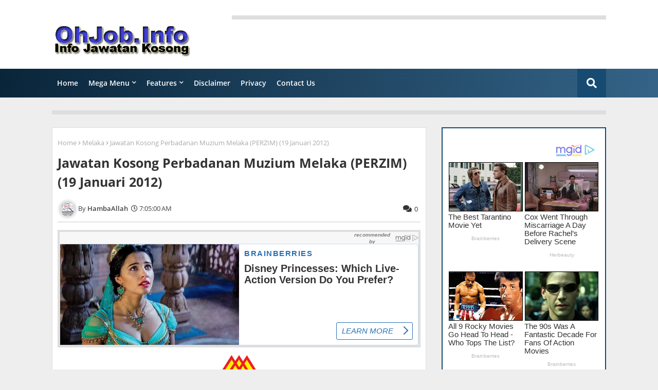

--- FILE ---
content_type: text/html; charset=UTF-8
request_url: http://www.ohjob.info/2012/01/jawatan-kosong-perbadanan-muzium-melaka.html
body_size: 112635
content:
<!DOCTYPE html>
<html class='ltr' dir='ltr' lang='en' xmlns='http://www.w3.org/1999/xhtml' xmlns:b='http://www.google.com/2005/gml/b' xmlns:data='http://www.google.com/2005/gml/data' xmlns:expr='http://www.google.com/2005/gml/expr'>
<head>
<!--- Piki Templates All Packed SEO /-->
<meta content='width=device-width, initial-scale=1, minimum-scale=1, maximum-scale=1' name='viewport'/>
<script async='async' src='https://jsc.mgid.com/site/227002.js'>
</script>
<title>Jawatan Kosong Perbadanan Muzium Melaka (PERZIM)  (19 Januari 2012)</title>
<meta content='text/html; charset=UTF-8' http-equiv='Content-Type'/>
<meta content='blogger' name='generator'/>
<link href='http://www.ohjob.info/favicon.ico' rel='icon' type='image/x-icon'/>
<link href='http://www.ohjob.info/2012/01/jawatan-kosong-perbadanan-muzium-melaka.html' hreflang='x-default' rel='alternate'/>
<meta content='#112b3e' name='theme-color'/>
<meta content='#112b3e' name='msapplication-navbutton-color'/>
<link href='http://www.ohjob.info/2012/01/jawatan-kosong-perbadanan-muzium-melaka.html' rel='canonical'/>
<link rel="alternate" type="application/atom+xml" title="JAWATAN KOSONG KERAJAAN SWASTA TERKINI MALAYSIA 2025 - 2026 - Atom" href="http://www.ohjob.info/feeds/posts/default" />
<link rel="alternate" type="application/rss+xml" title="JAWATAN KOSONG KERAJAAN SWASTA TERKINI MALAYSIA 2025 - 2026 - RSS" href="http://www.ohjob.info/feeds/posts/default?alt=rss" />
<link rel="service.post" type="application/atom+xml" title="JAWATAN KOSONG KERAJAAN SWASTA TERKINI MALAYSIA 2025 - 2026 - Atom" href="https://www.blogger.com/feeds/4739228622991098267/posts/default" />

<link rel="alternate" type="application/atom+xml" title="JAWATAN KOSONG KERAJAAN SWASTA TERKINI MALAYSIA 2025 - 2026 - Atom" href="http://www.ohjob.info/feeds/1101921524432677929/comments/default" />
<meta content='Jawatan Kosong Kerajaan Mac April 2025, Jawatan Kosong Swasta 2025, Jawatan Kosong Terkini 2025, Kerja Kosong 2025, Jobs Malaysia 2025, OhJobs' name='description'/>
<!-- Metadata for Open Graph protocol. See http://ogp.me/. -->
<meta content='article' property='og:type'/>
<meta content='Jawatan Kosong Perbadanan Muzium Melaka (PERZIM)  (19 Januari 2012)' property='og:title'/>
<meta content='http://www.ohjob.info/2012/01/jawatan-kosong-perbadanan-muzium-melaka.html' property='og:url'/>
<meta content='Jawatan Kosong Kerajaan Mac April 2025, Jawatan Kosong Swasta 2025, Jawatan Kosong Terkini 2025, Kerja Kosong 2025, Jobs Malaysia 2025, OhJobs' property='og:description'/>
<meta content='JAWATAN KOSONG KERAJAAN SWASTA TERKINI MALAYSIA 2025 - 2026' property='og:site_name'/>
<meta content='https://blogger.googleusercontent.com/img/b/R29vZ2xl/AVvXsEiWEWbRMLEd4CyDHGRevPMFv1mn9Vw0dO9_C7AJgjJrqXHW8fDZo8kHzMJKH_EAG5BIwR54AXvVhcHFqzFXWpajF7d7qjCgQA4H0j4Ex4GHb0IhnBAKmpxHHYt8a0TZPJAayVuruw0twaA/s1600/Jawatan+Kosong+Perbadanan+Muzium+Melaka+%2528PERZIM%2529.png' property='og:image'/>
<meta content='https://blogger.googleusercontent.com/img/b/R29vZ2xl/AVvXsEiWEWbRMLEd4CyDHGRevPMFv1mn9Vw0dO9_C7AJgjJrqXHW8fDZo8kHzMJKH_EAG5BIwR54AXvVhcHFqzFXWpajF7d7qjCgQA4H0j4Ex4GHb0IhnBAKmpxHHYt8a0TZPJAayVuruw0twaA/s1600/Jawatan+Kosong+Perbadanan+Muzium+Melaka+%2528PERZIM%2529.png' name='twitter:image'/>
<meta content='summary_large_image' name='twitter:card'/>
<meta content='Jawatan Kosong Perbadanan Muzium Melaka (PERZIM)  (19 Januari 2012)' name='twitter:title'/>
<meta content='http://www.ohjob.info/2012/01/jawatan-kosong-perbadanan-muzium-melaka.html' name='twitter:domain'/>
<meta content='Jawatan Kosong Kerajaan Mac April 2025, Jawatan Kosong Swasta 2025, Jawatan Kosong Terkini 2025, Kerja Kosong 2025, Jobs Malaysia 2025, OhJobs' name='twitter:description'/>
<meta content='Jawatan Kosong Kerajaan Mac April 2025, Jawatan Kosong Swasta 2025, Jawatan Kosong Terkini 2025, Kerja Kosong 2025, Jobs Malaysia 2025, OhJobs' name='twitter:creator'/>
<!-- [ Social Media Meta Tag ] -->
<meta content='https://www.facebook.com/markturtles' property='article:author'/>
<meta content='https://www.facebook.com/newjawatankosong' property='article:publisher'/>
<meta content='100354933393969' property='fb:app_id'/>
<meta content='100004445075055' property='fb:admins'/>
<meta content='en_US' property='og:locale'/>
<meta content='en_GB' property='og:locale:alternate'/>
<meta content='id_ID' property='og:locale:alternate'/>
<meta content='_fGcXtHO7SkT0EC0hI7ZKxCBm_gIqWifYN8TGZ5aW0w' name='google-site-verification'/>
<meta content='ABEC1BFFE2A21A3FDD8FCECCC142A67E' name='msvalidate.01'/>
<meta content='89ac723812876f7a26e4fc394da0fea0' name='_mg-domain-verification'/>
<meta content='E6vlVZDuOt0WAlQ88TuZQ2CIhZU' name='alexaVerifyID'/>
<meta content='SRqNRClXO_l6-VLqd4Bv_DXYX98' name='alexaVerifyID'/>
<meta content='cd04f048239c9d5eb171effe697c8d86' name='verifyownership'/>
<meta content='16a310c63d180b8d' name='y_key'/>
<META content='00c364457ff00d17' name='y_key'></META>
<meta content='9BC10269934' name='blogcatalog'/>
<meta content='Malaysia' name='geo.placename'/>
<meta content='HambaAllah' name='Author'/>
<meta content='general' name='rating'/>
<meta content='my' name='geo.country'/>
<link href='//1.bp.blogspot.com' rel='dns-prefetch'/>
<link href='//28.2bp.blogspot.com' rel='dns-prefetch'/>
<link href='//3.bp.blogspot.com' rel='dns-prefetch'/>
<link href='//4.bp.blogspot.com' rel='dns-prefetch'/>
<link href='//2.bp.blogspot.com' rel='dns-prefetch'/>
<link href='//www.blogger.com' rel='dns-prefetch'/>
<link href='//maxcdn.bootstrapcdn.com' rel='dns-prefetch'/>
<link href='//fonts.googleapis.com' rel='dns-prefetch'/>
<link href='//use.fontawesome.com' rel='dns-prefetch'/>
<link href='//ajax.googleapis.com' rel='dns-prefetch'/>
<link href='//resources.blogblog.com' rel='dns-prefetch'/>
<link href='//feeds.feedburner.com' rel='dns-prefetch'/>
<link href='//cdnjs.cloudflare.com' rel='dns-prefetch'/>
<link href='//www.google-analytics.com' rel='dns-prefetch'/>
<link href='//themes.googleusercontent.com ' rel='dns-prefetch'/>
<link href='//pagead2.googlesyndication.com' rel='dns-prefetch'/>
<link href='//googleads.g.doubleclick.net' rel='dns-prefetch'/>
<link href='//www.gstatic.com' rel='preconnect'/>
<link href='//www.googletagservices.com' rel='dns-prefetch'/>
<link href='//static.xx.fbcdn.net' rel='dns-prefetch'/>
<link href='//tpc.googlesyndication.com' rel='dns-prefetch'/>
<link href='//apis.google.com' rel='dns-prefetch'/>
<link href='//www.facebook.com' rel='dns-prefetch'/>
<link href='//connect.facebook.net' rel='dns-prefetch'/>
<link href='//twitter.com' rel='dns-prefetch'/>
<link href='//www.youtube.com' rel='dns-prefetch'/>
<link href='//www.pinterest.com' rel='dns-prefetch'/>
<link href='//www.linkedin.com' rel='dns-prefetch'/>
<!-- Font Awesome Free 5.15.2 -->
<link href='//cdnjs.cloudflare.com/ajax/libs/font-awesome/5.15.2/css/fontawesome.min.css' rel='stylesheet'/>
<!-- Template Style CSS -->
<style id='page-skin-1' type='text/css'><!--
/*
-----------------------------------------------
Blogger Template Style
Name:        Piki Job Alert Mag - Blogger Free Template
Version:     5.5.0.V
Author:     Piki Template
Author Url:  https://thetechypot.com/
Designed by: Piki Templates
Published:   22/April/2021
This Theme is Created by pikitemplates.com This work is licensed under a Creative Commons Attribution-NoDerivatives 4.0 International License http://creativecommons.org/licenses/by-nd/4.0/ No One Has Been Permission to Sell Or Distribute this template without Our Permission.
----------------------------------------------- */
/*-- Google Open Sans Font Family --*/
@font-face{font-family:'Open Sans';font-style:italic;font-weight:400;font-display:swap;src:local('Open Sans Italic'),local('OpenSans-Italic'),url(https://fonts.gstatic.com/s/opensans/v17/mem6YaGs126MiZpBA-UFUK0Udc1UAw.woff2) format('woff2');unicode-range:U+0460-052F,U+1C80-1C88,U+20B4,U+2DE0-2DFF,U+A640-A69F,U+FE2E-FE2F}
@font-face{font-family:'Open Sans';font-style:italic;font-weight:400;font-display:swap;src:local('Open Sans Italic'),local('OpenSans-Italic'),url(https://fonts.gstatic.com/s/opensans/v17/mem6YaGs126MiZpBA-UFUK0ddc1UAw.woff2) format('woff2');unicode-range:U+0400-045F,U+0490-0491,U+04B0-04B1,U+2116}
@font-face{font-family:'Open Sans';font-style:italic;font-weight:400;font-display:swap;src:local('Open Sans Italic'),local('OpenSans-Italic'),url(https://fonts.gstatic.com/s/opensans/v17/mem6YaGs126MiZpBA-UFUK0Vdc1UAw.woff2) format('woff2');unicode-range:U+1F00-1FFF}
@font-face{font-family:'Open Sans';font-style:italic;font-weight:400;font-display:swap;src:local('Open Sans Italic'),local('OpenSans-Italic'),url(https://fonts.gstatic.com/s/opensans/v17/mem6YaGs126MiZpBA-UFUK0adc1UAw.woff2) format('woff2');unicode-range:U+0370-03FF}
@font-face{font-family:'Open Sans';font-style:italic;font-weight:400;font-display:swap;src:local('Open Sans Italic'),local('OpenSans-Italic'),url(https://fonts.gstatic.com/s/opensans/v17/mem6YaGs126MiZpBA-UFUK0Wdc1UAw.woff2) format('woff2');unicode-range:U+0102-0103,U+0110-0111,U+0128-0129,U+0168-0169,U+01A0-01A1,U+01AF-01B0,U+1EA0-1EF9,U+20AB}
@font-face{font-family:'Open Sans';font-style:italic;font-weight:400;font-display:swap;src:local('Open Sans Italic'),local('OpenSans-Italic'),url(https://fonts.gstatic.com/s/opensans/v17/mem6YaGs126MiZpBA-UFUK0Xdc1UAw.woff2) format('woff2');unicode-range:U+0100-024F,U+0259,U+1E00-1EFF,U+2020,U+20A0-20AB,U+20AD-20CF,U+2113,U+2C60-2C7F,U+A720-A7FF}
@font-face{font-family:'Open Sans';font-style:italic;font-weight:400;font-display:swap;src:local('Open Sans Italic'),local('OpenSans-Italic'),url(https://fonts.gstatic.com/s/opensans/v17/mem6YaGs126MiZpBA-UFUK0Zdc0.woff2) format('woff2');unicode-range:U+0000-00FF,U+0131,U+0152-0153,U+02BB-02BC,U+02C6,U+02DA,U+02DC,U+2000-206F,U+2074,U+20AC,U+2122,U+2191,U+2193,U+2212,U+2215,U+FEFF,U+FFFD}
@font-face{font-family:'Open Sans';font-style:italic;font-weight:600;font-display:swap;src:local('Open Sans SemiBold Italic'),local('OpenSans-SemiBoldItalic'),url(https://fonts.gstatic.com/s/opensans/v17/memnYaGs126MiZpBA-UFUKXGUdhmIqOjjg.woff2) format('woff2');unicode-range:U+0460-052F,U+1C80-1C88,U+20B4,U+2DE0-2DFF,U+A640-A69F,U+FE2E-FE2F}
@font-face{font-family:'Open Sans';font-style:italic;font-weight:600;font-display:swap;src:local('Open Sans SemiBold Italic'),local('OpenSans-SemiBoldItalic'),url(https://fonts.gstatic.com/s/opensans/v17/memnYaGs126MiZpBA-UFUKXGUdhvIqOjjg.woff2) format('woff2');unicode-range:U+0400-045F,U+0490-0491,U+04B0-04B1,U+2116}
@font-face{font-family:'Open Sans';font-style:italic;font-weight:600;font-display:swap;src:local('Open Sans SemiBold Italic'),local('OpenSans-SemiBoldItalic'),url(https://fonts.gstatic.com/s/opensans/v17/memnYaGs126MiZpBA-UFUKXGUdhnIqOjjg.woff2) format('woff2');unicode-range:U+1F00-1FFF}
@font-face{font-family:'Open Sans';font-style:italic;font-weight:600;font-display:swap;src:local('Open Sans SemiBold Italic'),local('OpenSans-SemiBoldItalic'),url(https://fonts.gstatic.com/s/opensans/v17/memnYaGs126MiZpBA-UFUKXGUdhoIqOjjg.woff2) format('woff2');unicode-range:U+0370-03FF}
@font-face{font-family:'Open Sans';font-style:italic;font-weight:600;font-display:swap;src:local('Open Sans SemiBold Italic'),local('OpenSans-SemiBoldItalic'),url(https://fonts.gstatic.com/s/opensans/v17/memnYaGs126MiZpBA-UFUKXGUdhkIqOjjg.woff2) format('woff2');unicode-range:U+0102-0103,U+0110-0111,U+0128-0129,U+0168-0169,U+01A0-01A1,U+01AF-01B0,U+1EA0-1EF9,U+20AB}
@font-face{font-family:'Open Sans';font-style:italic;font-weight:600;font-display:swap;src:local('Open Sans SemiBold Italic'),local('OpenSans-SemiBoldItalic'),url(https://fonts.gstatic.com/s/opensans/v17/memnYaGs126MiZpBA-UFUKXGUdhlIqOjjg.woff2) format('woff2');unicode-range:U+0100-024F,U+0259,U+1E00-1EFF,U+2020,U+20A0-20AB,U+20AD-20CF,U+2113,U+2C60-2C7F,U+A720-A7FF}
@font-face{font-family:'Open Sans';font-style:italic;font-weight:600;font-display:swap;src:local('Open Sans SemiBold Italic'),local('OpenSans-SemiBoldItalic'),url(https://fonts.gstatic.com/s/opensans/v17/memnYaGs126MiZpBA-UFUKXGUdhrIqM.woff2) format('woff2');unicode-range:U+0000-00FF,U+0131,U+0152-0153,U+02BB-02BC,U+02C6,U+02DA,U+02DC,U+2000-206F,U+2074,U+20AC,U+2122,U+2191,U+2193,U+2212,U+2215,U+FEFF,U+FFFD}
@font-face{font-family:'Open Sans';font-style:normal;font-weight:400;font-display:swap;src:local('Open Sans Regular'),local('OpenSans-Regular'),url(https://fonts.gstatic.com/s/opensans/v17/mem8YaGs126MiZpBA-UFWJ0bbck.woff2) format('woff2');unicode-range:U+0460-052F,U+1C80-1C88,U+20B4,U+2DE0-2DFF,U+A640-A69F,U+FE2E-FE2F}
@font-face{font-family:'Open Sans';font-style:normal;font-weight:400;font-display:swap;src:local('Open Sans Regular'),local('OpenSans-Regular'),url(https://fonts.gstatic.com/s/opensans/v17/mem8YaGs126MiZpBA-UFUZ0bbck.woff2) format('woff2');unicode-range:U+0400-045F,U+0490-0491,U+04B0-04B1,U+2116}
@font-face{font-family:'Open Sans';font-style:normal;font-weight:400;font-display:swap;src:local('Open Sans Regular'),local('OpenSans-Regular'),url(https://fonts.gstatic.com/s/opensans/v17/mem8YaGs126MiZpBA-UFWZ0bbck.woff2) format('woff2');unicode-range:U+1F00-1FFF}
@font-face{font-family:'Open Sans';font-style:normal;font-weight:400;font-display:swap;src:local('Open Sans Regular'),local('OpenSans-Regular'),url(https://fonts.gstatic.com/s/opensans/v17/mem8YaGs126MiZpBA-UFVp0bbck.woff2) format('woff2');unicode-range:U+0370-03FF}
@font-face{font-family:'Open Sans';font-style:normal;font-weight:400;font-display:swap;src:local('Open Sans Regular'),local('OpenSans-Regular'),url(https://fonts.gstatic.com/s/opensans/v17/mem8YaGs126MiZpBA-UFWp0bbck.woff2) format('woff2');unicode-range:U+0102-0103,U+0110-0111,U+0128-0129,U+0168-0169,U+01A0-01A1,U+01AF-01B0,U+1EA0-1EF9,U+20AB}
@font-face{font-family:'Open Sans';font-style:normal;font-weight:400;font-display:swap;src:local('Open Sans Regular'),local('OpenSans-Regular'),url(https://fonts.gstatic.com/s/opensans/v17/mem8YaGs126MiZpBA-UFW50bbck.woff2) format('woff2');unicode-range:U+0100-024F,U+0259,U+1E00-1EFF,U+2020,U+20A0-20AB,U+20AD-20CF,U+2113,U+2C60-2C7F,U+A720-A7FF}
@font-face{font-family:'Open Sans';font-style:normal;font-weight:400;font-display:swap;src:local('Open Sans Regular'),local('OpenSans-Regular'),url(https://fonts.gstatic.com/s/opensans/v17/mem8YaGs126MiZpBA-UFVZ0b.woff2) format('woff2');unicode-range:U+0000-00FF,U+0131,U+0152-0153,U+02BB-02BC,U+02C6,U+02DA,U+02DC,U+2000-206F,U+2074,U+20AC,U+2122,U+2191,U+2193,U+2212,U+2215,U+FEFF,U+FFFD}
@font-face{font-family:'Open Sans';font-style:normal;font-weight:600;font-display:swap;src:local('Open Sans SemiBold'),local('OpenSans-SemiBold'),url(https://fonts.gstatic.com/s/opensans/v17/mem5YaGs126MiZpBA-UNirkOX-hpOqc.woff2) format('woff2');unicode-range:U+0460-052F,U+1C80-1C88,U+20B4,U+2DE0-2DFF,U+A640-A69F,U+FE2E-FE2F}
@font-face{font-family:'Open Sans';font-style:normal;font-weight:600;font-display:swap;src:local('Open Sans SemiBold'),local('OpenSans-SemiBold'),url(https://fonts.gstatic.com/s/opensans/v17/mem5YaGs126MiZpBA-UNirkOVuhpOqc.woff2) format('woff2');unicode-range:U+0400-045F,U+0490-0491,U+04B0-04B1,U+2116}
@font-face{font-family:'Open Sans';font-style:normal;font-weight:600;font-display:swap;src:local('Open Sans SemiBold'),local('OpenSans-SemiBold'),url(https://fonts.gstatic.com/s/opensans/v17/mem5YaGs126MiZpBA-UNirkOXuhpOqc.woff2) format('woff2');unicode-range:U+1F00-1FFF}
@font-face{font-family:'Open Sans';font-style:normal;font-weight:600;font-display:swap;src:local('Open Sans SemiBold'),local('OpenSans-SemiBold'),url(https://fonts.gstatic.com/s/opensans/v17/mem5YaGs126MiZpBA-UNirkOUehpOqc.woff2) format('woff2');unicode-range:U+0370-03FF}
@font-face{font-family:'Open Sans';font-style:normal;font-weight:600;font-display:swap;src:local('Open Sans SemiBold'),local('OpenSans-SemiBold'),url(https://fonts.gstatic.com/s/opensans/v17/mem5YaGs126MiZpBA-UNirkOXehpOqc.woff2) format('woff2');unicode-range:U+0102-0103,U+0110-0111,U+0128-0129,U+0168-0169,U+01A0-01A1,U+01AF-01B0,U+1EA0-1EF9,U+20AB}
@font-face{font-family:'Open Sans';font-style:normal;font-weight:600;font-display:swap;src:local('Open Sans SemiBold'),local('OpenSans-SemiBold'),url(https://fonts.gstatic.com/s/opensans/v17/mem5YaGs126MiZpBA-UNirkOXOhpOqc.woff2) format('woff2');unicode-range:U+0100-024F,U+0259,U+1E00-1EFF,U+2020,U+20A0-20AB,U+20AD-20CF,U+2113,U+2C60-2C7F,U+A720-A7FF}
@font-face{font-family:'Open Sans';font-style:normal;font-weight:600;font-display:swap;src:local('Open Sans SemiBold'),local('OpenSans-SemiBold'),url(https://fonts.gstatic.com/s/opensans/v17/mem5YaGs126MiZpBA-UNirkOUuhp.woff2) format('woff2');unicode-range:U+0000-00FF,U+0131,U+0152-0153,U+02BB-02BC,U+02C6,U+02DA,U+02DC,U+2000-206F,U+2074,U+20AC,U+2122,U+2191,U+2193,U+2212,U+2215,U+FEFF,U+FFFD}
@font-face{font-family:'Open Sans';font-style:normal;font-weight:700;font-display:swap;src:local('Open Sans Bold'),local('OpenSans-Bold'),url(https://fonts.gstatic.com/s/opensans/v17/mem5YaGs126MiZpBA-UN7rgOX-hpOqc.woff2) format('woff2');unicode-range:U+0460-052F,U+1C80-1C88,U+20B4,U+2DE0-2DFF,U+A640-A69F,U+FE2E-FE2F}
@font-face{font-family:'Open Sans';font-style:normal;font-weight:700;font-display:swap;src:local('Open Sans Bold'),local('OpenSans-Bold'),url(https://fonts.gstatic.com/s/opensans/v17/mem5YaGs126MiZpBA-UN7rgOVuhpOqc.woff2) format('woff2');unicode-range:U+0400-045F,U+0490-0491,U+04B0-04B1,U+2116}
@font-face{font-family:'Open Sans';font-style:normal;font-weight:700;font-display:swap;src:local('Open Sans Bold'),local('OpenSans-Bold'),url(https://fonts.gstatic.com/s/opensans/v17/mem5YaGs126MiZpBA-UN7rgOXuhpOqc.woff2) format('woff2');unicode-range:U+1F00-1FFF}
@font-face{font-family:'Open Sans';font-style:normal;font-weight:700;font-display:swap;src:local('Open Sans Bold'),local('OpenSans-Bold'),url(https://fonts.gstatic.com/s/opensans/v17/mem5YaGs126MiZpBA-UN7rgOUehpOqc.woff2) format('woff2');unicode-range:U+0370-03FF}
@font-face{font-family:'Open Sans';font-style:normal;font-weight:700;font-display:swap;src:local('Open Sans Bold'),local('OpenSans-Bold'),url(https://fonts.gstatic.com/s/opensans/v17/mem5YaGs126MiZpBA-UN7rgOXehpOqc.woff2) format('woff2');unicode-range:U+0102-0103,U+0110-0111,U+0128-0129,U+0168-0169,U+01A0-01A1,U+01AF-01B0,U+1EA0-1EF9,U+20AB}
@font-face{font-family:'Open Sans';font-style:normal;font-weight:700;font-display:swap;src:local('Open Sans Bold'),local('OpenSans-Bold'),url(https://fonts.gstatic.com/s/opensans/v17/mem5YaGs126MiZpBA-UN7rgOXOhpOqc.woff2) format('woff2');unicode-range:U+0100-024F,U+0259,U+1E00-1EFF,U+2020,U+20A0-20AB,U+20AD-20CF,U+2113,U+2C60-2C7F,U+A720-A7FF}
@font-face{font-family:'Open Sans';font-style:normal;font-weight:700;font-display:swap;src:local('Open Sans Bold'),local('OpenSans-Bold'),url(https://fonts.gstatic.com/s/opensans/v17/mem5YaGs126MiZpBA-UN7rgOUuhp.woff2) format('woff2');unicode-range:U+0000-00FF,U+0131,U+0152-0153,U+02BB-02BC,U+02C6,U+02DA,U+02DC,U+2000-206F,U+2074,U+20AC,U+2122,U+2191,U+2193,U+2212,U+2215,U+FEFF,U+FFFD}
/*-- Font Awesome Free 5.15.1 --*/
@font-face{font-family:"Font Awesome 5 Brands";font-display:swap;font-style:normal;font-weight:400;font-display:block;src:url(https://cdnjs.cloudflare.com/ajax/libs/font-awesome/5.15.1/webfonts/fa-brands-400.eot);src:url(https://cdnjs.cloudflare.com/ajax/libs/font-awesome/5.15.1/webfonts/fa-brands-400.eot?#iefix) format("embedded-opentype"),url(https://cdnjs.cloudflare.com/ajax/libs/font-awesome/5.15.1/webfonts/fa-brands-400.woff2) format("woff2"),url(https://cdnjs.cloudflare.com/ajax/libs/font-awesome/5.15.1/webfonts/fa-brands-400.woff) format("woff"),url(https://cdnjs.cloudflare.com/ajax/libs/font-awesome/5.15.1/webfonts/fa-brands-400.ttf) format("truetype"),url(https://cdnjs.cloudflare.com/ajax/libs/font-awesome/5.15.1/webfonts/fa-brands-400.svg#fontawesome) format("svg")}.fab{font-family:"Font Awesome 5 Brands";font-weight:400}
@font-face{font-family:"Font Awesome 5 Free";font-display:swap;font-style:normal;font-weight:400;font-display:block;src:url(https://cdnjs.cloudflare.com/ajax/libs/font-awesome/5.15.1/webfonts/fa-regular-400.eot);src:url(https://cdnjs.cloudflare.com/ajax/libs/font-awesome/5.15.1/webfonts/fa-regular-400.eot?#iefix) format("embedded-opentype"),url(https://cdnjs.cloudflare.com/ajax/libs/font-awesome/5.15.1/webfonts/fa-regular-400.woff2) format("woff2"),url(https://cdnjs.cloudflare.com/ajax/libs/font-awesome/5.15.1/webfonts/fa-regular-400.woff) format("woff"),url(https://cdnjs.cloudflare.com/ajax/libs/font-awesome/5.15.1/webfonts/fa-regular-400.ttf) format("truetype"),url(https://cdnjs.cloudflare.com/ajax/libs/font-awesome/5.15.1/webfonts/fa-regular-400.svg#fontawesome) format("svg")}.far{font-family:"Font Awesome 5 Free";font-weight:400}
@font-face{font-family:"Font Awesome 5 Free";font-display:swap;font-style:normal;font-weight:900;font-display:block;src:url(https://cdnjs.cloudflare.com/ajax/libs/font-awesome/5.15.1/webfonts/fa-solid-900.eot);src:url(https://cdnjs.cloudflare.com/ajax/libs/font-awesome/5.15.1/webfonts/fa-solid-900.eot?#iefix) format("embedded-opentype"),url(https://cdnjs.cloudflare.com/ajax/libs/font-awesome/5.15.1/webfonts/fa-solid-900.woff2) format("woff2"),url(https://cdnjs.cloudflare.com/ajax/libs/font-awesome/5.15.1/webfonts/fa-solid-900.woff) format("woff"),url(https://cdnjs.cloudflare.com/ajax/libs/font-awesome/5.15.1/webfonts/fa-solid-900.ttf) format("truetype"),url(https://cdnjs.cloudflare.com/ajax/libs/font-awesome/5.15.1/webfonts/fa-solid-900.svg#fontawesome) format("svg")}.fa,.far,.fas{font-family:"Font Awesome 5 Free"}.fa,.fas{font-weight:900}
/*-- Reset CSS Start Here --*/
a,abbr,acronym,address,applet,b,big,blockquote,body,caption,center,cite,code,dd,del,dfn,div,dl,dt,em,fieldset,font,form,h1,h2,h3,h4,h5,h6,html,i,iframe,img,ins,kbd,label,legend,li,object,p,pre,q,s,samp,small,span,strike,strong,sub,sup,table,tbody,td,tfoot,th,thead,tr,tt,u,ul,var{padding:0;border:0;outline:0;vertical-align:baseline;background:0;text-decoration:none}
form,textarea,input,button{font-family:var(--body-font);-webkit-appearance:none;-moz-appearance:none;appearance:none;border-radius:0;box-sizing:border-box}
.CSS_LIGHTBOX{z-index:999999!important}.CSS_LIGHTBOX_ATTRIBUTION_INDEX_CONTAINER .CSS_HCONT_CHILDREN_HOLDER > .CSS_LAYOUT_COMPONENT.CSS_HCONT_CHILD:first-child > .CSS_LAYOUT_COMPONENT{opacity:0}
input,textarea{outline:none}
/*! normalize.css v3.0.1 | MIT License | git.io/normalize */
dl,ul{list-style-position:inside;font-weight:400;list-style:none}
ul li{list-style:none}
caption,th{text-align:center}
html,body{text-size-adjust:none;-webkit-text-size-adjust:none;-moz-text-size-adjust:none;-ms-text-size-adjust:none}
.separator a{clear:none!important;float:none!important;margin-left:0!important;margin-right:0!important}#Navbar1,#navbar-iframe,.widget-item-control,a.quickedit,.home-link,.feed-links{display:none!important}.center{display:table;margin:0 auto;position:relative}.widget > h2,.widget > h3{display:none}.widget iframe,.widget img{max-width:100%}
.container{width: 100%;max-width: 1100px;margin: 0 auto;padding: 0px;box-sizing:border-box}
.center{display:table;margin:0 auto;position:relative}
img{border:0;position:relative}
a,a:visited{text-decoration:none}
.clearfix{clear:both}
.section,.widget,.widget ul{margin:0;padding:0}
a{color:#112b3e}
a img{border:0}
abbr{text-decoration:none}
.widget>h2,.widget>h3{display:none}
*:before, *:after { -webkit-box-sizing: border-box; -moz-box-sizing: border-box; box-sizing: border-box; }
/*-- CSS Variables --*/
html{
--body-font:'Open Sans', Arial, sans-serif;
--title-font:'Open Sans', Arial, sans-serif;
--meta-font:'Open Sans', Arial, sans-serif;
--text-font:'Open Sans', Arial, sans-serif;
--main-bg:#df1023;
--light-solid-color:#434343;
--black-color:#000000;
--hero-color:#aaaaaa;
--snippet-color:#aba4a4;
--solid-border:#ddd;
--white-bg:#ffffff;
--white-color:#ffffff;
}
.no-items.section{display:none}
h1,h2,h3,h4,h5,h6{font-family:var(--title-font);font-weight:700}
body{position:relative;background:#eee;font-family:var(--body-font);font-size:14px;font-weight:400;color:#333333;word-wrap:break-word;margin:0;padding:0;font-style:normal;line-height:1.4em}
#outer-wrapper{position:relative;overflow:hidden;width:100%;max-width:100%;margin:0 auto}
.outer-container{width:1078px}
.outer-container1{width:1078px}
h1{font-size:26px;line-height:28px}
h3{font-size:22px;line-height:21px}
h4{font-size:20px;line-height:18px}
h5{font-size:16px;line-height:16px}
h6{font-size:13px;line-height:13px;margin-bottom:0;margin-top:0}
@media only screen and (min-width:1025px) {
h1{font-size:42px;line-height:46px}
h2{font-size:36px;line-height:40px}
h3{font-size:28px;line-height:35px}
h4{font-size:21px;line-height:26px}}
.post-body h1{font-size:28px}
.post-body h2{font-size:24px}
.post-body h3{font-size:21px}
.post-body h4{font-size:18px}
.post-body h5{font-size:16px}
.post-body h6{font-size:13px}
.post-body h1,.post-body h2,.post-body h3,.post-body h4,.post-body h5,.post-body h6{margin-bottom:10px;color:#112b3e}
#center-container{position:relative;float:left;width:100%;overflow:hidden;padding:20px 0 0;margin:0}
#center-container > .container{margin:0 auto}
#feed-view{position:relative;float:left;width:calc(100% - (320px + 30px));box-sizing:border-box;padding:0}
#sidebar-container{position:relative;float:right;width:320px;box-sizing:border-box;padding:0}
.post-filter-image{position:relative;display:block;transition:transform .3s ease}
.post-filter-link,.comments .avatar-image-container{background-color:rgba(155,155,155,0.07);color:transparent!important}
.background-layer:before{content:'';position:absolute;left:0;right:0;bottom:0;height:66%;background-image:linear-gradient(to bottom,transparent,rgba(0,0,0,0.7));-webkit-backface-visibility:hidden;backface-visibility:hidden;z-index:2;opacity:1;margin:0;transition:opacity .25s ease}
.snip-thumbnail{position:relative;width:100%;height:100%;display:block;object-fit: cover;z-index: 1; opacity: 0; transition: opacity .30s ease,transform .30s ease}
.snip-thumbnail.lazy-img{opacity:1}
.post-filter-link:hover .snip-thumbnail {transform: scale(1.05);}
/*-- Social Icons Start Here (Global FontAwesome Icon Codes) --*/
.social a:before{display:inline-block;font-family:'Font Awesome 5 Brands';font-style:normal;font-weight:400}
.social .blogger a:before{content:"\f37d"}
.social .behance a:before{content:"\f1b4"}
.social .digg a:before{content:"\f1a6"}
.social .instagram a:before{content:"\f16d"}
.social .pinterest a:before{content:"\f0d2"}
.social .rss a:before{content:'\f09e';font-family:'Font Awesome 5 Free';font-weight:900}
.social .facebook a:before{content:"\f09a"}
.social .facebook-f a:before{content:"\f09a"}
.social .twitter a:before{content:"\f099"}
.social .youtube a:before{content:"\f167"}
.social .stack-overflow a:before{content:"\f16c"}
.social .github a:before{content:"\f09b"}
.social .linkedin a:before{content:"\f0e1"}
.social .skype a:before{content:"\f17e"}
.social .stumbleupon a:before{content:"\f1a4"}
.social .tumblr a:before{content:"\f173"}
.social .vk a:before{content:"\f189"}
.social .reddit a:before{content:"\f1a1"}
.social .whatsapp a:before{content:"\f232"}
.social .telegram a:before{content:"\f2c6"}
.social .dribbble a:before{content:"\f17d"}
.social .soundcloud a:before{content:"\f1be"}
.social .twitch a:before{content:"\f1e8"}
.social .delicious a:before{content:"\f1a5"}
.social .codepen a:before{content:"\f1cb"}
.social .snapchat a:before{content:"\f2ac"}
.social .email a:before{content:'\f0e0';font-family:'Font Awesome 5 Free'}
.social .external-link a:before{content:'\f35d';font-family:'Font Awesome 5 Free';font-weight:900}
.social-bg .blogger a,.social-bg-hover .blogger a:hover{background-color:#ff5722}
.social-bg .facebook a,.social-bg .facebook-f a,.social-bg-hover .facebook a:hover,.social-bg-hover .facebook-f a:hover{background-color:#3b5999}
.social-bg .twitter a,.social-bg-hover .twitter a:hover{background-color:#00acee}
.social-bg .youtube a,.social-bg-hover .youtube a:hover{background-color:#f50000}
.social-bg .messenger a,.social-bg-hover .messenger a:hover{background-color:#0084ff}
.social-bg .snapchat a,.social-bg-hover .snapchat a:hover{background-color:#ffe700}
.social-bg .telegram a,.social-bg-hover .telegram a:hover{background-color:#179cde}
.social-bg .instagram a,.social-bg-hover .instagram a:hover{background:linear-gradient(15deg,#ffb13d,#dd277b,#4d5ed4)}
.social-bg .pinterest a,.social-bg .pinterest-p a,.social-bg-hover .pinterest a:hover,.social-bg-hover .pinterest-p a:hover{background-color:#ca2127}
.social-bg .dribbble a,.social-bg-hover .dribbble a:hover{background-color:#ea4c89}
.social-bg .linkedin a,.social-bg-hover .linkedin a:hover{background-color:#0077b5}
.social-bg .stumbleupon a,.social-bg-hover .stumbleupon a:hover{background-color:#eb4823}
.social-bg .vk a,.social-bg-hover .vk a:hover{background-color:#4a76a8}
.social-bg .stack-overflow a,.social-bg-hover .stack-overflow a:hover{background-color:#f48024}
.social-bg .github a,.social-bg-hover .github a:hover{background-color:#24292e}
.social-bg .soundcloud a,.social-bg-hover .soundcloud a:hover{background:linear-gradient(#ff7400,#ff3400)}
.social-bg .behance a,.social-bg-hover .behance a:hover{background-color:#191919}
.social-bg .digg a,.social-bg-hover .digg a:hover{background-color:#1b1a19}
.social-bg .delicious a,.social-bg-hover .delicious a:hover{background-color:#0076e8}
.social-bg .codepen a,.social-bg-hover .codepen a:hover{background-color:#000}
.social-bg .flipboard a,.social-bg-hover .flipboard a:hover{background-color:#f52828}
.social-bg .reddit a,.social-bg-hover .reddit a:hover{background-color:#ff4500}
.social-bg .tumblr a,.social-bg-hover .tumblr a:hover{background-color:#365069}
.social-bg .twitch a,.social-bg-hover .twitch a:hover{background-color:#6441a5}
.social-bg .rss a,.social-bg-hover .rss a:hover{background-color:#ffc200}
.social-bg .skype a,.social-bg-hover .skype a:hover{background-color:#00aff0}
.social-bg .whatsapp a,.social-bg-hover .whatsapp a:hover{background-color:#3fbb50}
.social-bg .discord a,.social-bg-hover .discord a:hover{background-color:#7289da}
.social-bg .share a,.social-bg-hover .share a:hover{background-color:var(--hero-color)}
.social-bg .email a,.social-bg-hover .email a:hover{background-color:#888}
.social-bg .external-link a,.social-bg-hover .external-link a:hover{background-color:#3500e5}
.whatsapp-desktop{display:inline-block}
.whatsapp-mobile{display:none}
#alert-vcff>.mega-menu{position:unset!important}
.menu li:hover .mega-container{margin-top:1px;opacity:1;visibility:visible}
.drop-down>a:after{content:'\f078';float:right;font-family:'Font Awesome 5 Free';font-size:9px;font-weight:900;margin:-1px 0 0 5px}
.mega-container{margin-top:25px;transition:all .3s ease;-webkit-transition:all .3s ease;-moz-transition:all .3s ease;-o-transition:all .3s ease;opacity:0;visibility:hidden;width:100%;left:0;box-sizing:border-box;right:0;z-index:3333;color:var(--white-bg);height:auto;padding:20px;text-align:center;min-height:100px;position:absolute;background-color:var(--white-color);box-shadow:0 10px 10px rgba(0,0,0,0.28)}
.menu li:hover .mega-container{margin-top:1px;opacity:1;visibility:visible}
.alert-vcfv{width:24%;box-sizing:border-box;float:left;overflow:hidden;position:relative}
.alert-vcfv:last-child{margin-right:0}
.alert-vcfv .post-filter-link{height:100%}
.alert-vcfvs{display:flex;justify-content:space-between;flex-wrap:wrap}
.alert-vcfvs .mega-menu-thumb{height:191px;display:block;overflow:hidden}
.alert-vcfvs .entry-title{font-size:14px;font-weight:700;line-height:1.5em}
/*----- Table of Content (TOC). -----*/
.tociki-pro{display:flex;width:100%;clear:both;margin:0}
.tociki-inner{position:relative;max-width:100%;font-size:14px;color:#000;background-color:rgba(165 165 165 / 10%);overflow:hidden;line-height:23px;border:1px solid #a0a0a0;border-radius:5px}
a.tociki-title{position:relative;display:flex;align-items:center;justify-content:space-between;height:38px;font-size:16px;font-weight:600;color:#000;padding:0 15px;margin:0}
.tociki-title-text{display:flex}
.tociki-title-text:before{content:'\f0cb';font-family:'Font Awesome 5 Free';font-size:14px;font-weight:900;margin:0 5px 0 0}
.tociki-title:after{content:'\f078';font-family:'Font Awesome 5 Free';font-size:12px;font-weight:900;margin:0 0 0 25px}
.tociki-title.opened:after{content:'\f077'}
a.tociki-title:hover{text-decoration:none}
#tociki{display:none;padding:0 15px 10px;margin:0}
#tociki ol{padding:0 0 0 15px}
#tociki li{font-size:14px;margin:10px 0}
#tociki li a{color:#112b3e}
#tociki li a:hover{color:#df1023;text-decoration:underline}
/*----- Cap the total number of ads (widgets and inline ads). -----*/
#top-ad-placeholder .widget > .widget-title, #bottom-ad-placeholder .widget > .widget-title{display:none}
#top-ad-placeholder, #bottom-ad-placeholder {margin: 15px 0; padding: 0; width: 100%; overflow: hidden;}
.main-ads-pikihome{position:relative;float:left;width:100%;margin:15px 0 0}
.main-ads-pikihome .widget{position:relative;float:left;width:100%;line-height:0;margin:0 0 5px}
.main-ads-pikihome .widget > .widget-title, #post-placeholder .widget > .widget-title{display:none}
#post-placeholder{position:relative;box-sizing: border-box;width:100%; height:auto;padding: 0 5px;margin:10px 0}
#post-placeholder .widget{position:relative;width:100%;line-height:0; height:auto}
/*----- Standard footer section under Parent of Center Container element. -----*/
#footer-container{display:block;width:100%;color:#ffffff;margin:auto;padding:0;border-top: 1px solid rgba(255, 255, 255, 0.08);overflow:hidden}
#footer-container .footer-copyright{position:relative;float:left;font-size:13px;line-height:40px;margin:0}
.copyright-text{margin:0}
#footer-container .footer-copyright a{color:#ffffff}
#footer-container .footer-copyright a:hover{color:#ffffff}
#footer-haburger-menu{float:right;position:relative;display:block;margin:5px 0 0}
#footer-haburger-menu .widget > .widget-title,#footer-copyright .widget > .widget-title{display:none}
.footer-haburger-menu ul li{position:relative;float:left;margin:0}
.footer-haburger-menu ul li a{float:left;font-size:14px;color:#ffffff;height:30px;line-height:40px;padding:0 5px;margin:0 0 20px}
#footer-haburger-menu ul li a:hover{color:#df1023}
/*-- Top Social Menu CSS (IE/ IE9 etc.) --*/
.socialFilter .external-link a{background-color:#df1023}
.sharing-button .facebook a,.sharing-button .facebook-f a{background-color:#3b5999}
.sharing-button .twitter a,.sharing-button .twitter-square a{background-color:#00acee}
.sharing-button .reddit a{background-color:#ff4500}
.sharing-button .pinterest a,.sharing-button .pinterest-p a{background-color:#ca2127}
.sharing-button .linkedin a{background-color:#0077b5}
.sharing-button .whatsapp a{background-color:#3fbb50}
.sharing-button .email a{background-color:#888}
.alert-vcfq .fa{color:#FFF! important}
/*-- Top Social Menu Code (jQuery Latest Menu) --*/
#alert-vcfi{position:relative;float:left;width:100%;height:auto;margin:0}
.hamburgerad .widget .widget-content {width: 728px;max-width: 100%;max-height: 90px;}
div#hamburgerAD {position:relative;max-width: 70%;float: right;}
.hamburgerad .widget-title{display:none}
.alert-vcfo1{position:relative;float:left;width:100%;background:#fff;box-sizing:border-box;padding:0;padding:30px 0}
.alert-vcfo-wrap,.alert-vcfo{position:relative;float:left;width:100%;height:56px;background:#09253a;background:-moz-linear-gradient(90deg,#09253a 0,#346387 100%);background:-webkit-linear-gradient(90deg,#09253a 0,#346387 100%);background:linear-gradient(90deg,#09253a 0,#346387 100%);box-sizing:border-box;padding:0;margin:0 0 5px}
#alert-vcfi .container{position:relative;margin:0 auto}
.hamburgerLogo-wrap{position:relative;float:left;max-width:30%}
.hamburgerLogo{position:relative;float:left;width:100%;height:44px;padding:15px 0;margin:0}
.hamburgerLogo .hamburgerLogo-img{float:left;height:65px;overflow:hidden}
.hamburgerLogo img{max-width:100%;height:65px;margin:0}
.hamburgerLogo h1{display:block;font-size:25px;color:#333333;line-height:45px;padding:0;margin:0}
.hamburgerLogo h1 a{color:#333333}
.hamburgerLogo #title-header{position:absolute;display:none;}
.main-menu-wrap{position:static;height:56px;margin:0}
#alert-vcfg .widget,#alert-vcfg .widget>.widget-title{display:none}
#alert-vcfg .show-menu{display:block}
#alert-vcfg{position:static;width:100%;height:56px;z-index:10}
#alert-vcfg ul>li{position:relative;float:left;display:inline-block;padding:0;margin:0}
#alert-vcff>li>a{position:relative;display:block;height:56px;font-size:14px;color:#ffffff;font-weight:600;text-transform:capitalize;line-height:56px;padding:0 10px;margin:0}
#alert-vcff>li:hover>a{color:#e0e0e0}
#alert-vcff>li>a:hover{background:#df1023}
#alert-vcfg ul>li>ul>li a:hover{background:#df1023}
#alert-vcfg ul>li>ul{position:absolute;float:left;left:0;top:56px;width:180px;background:#09253a;background:-moz-linear-gradient(90deg,#09253a 0,#346387 100%);background:-webkit-linear-gradient(90deg,#09253a 0,#346387 100%);background:linear-gradient(90deg,#09253a 0,#346387 100%);z-index:99999;visibility:hidden;opacity:0;-webkit-transform:translateY(-10px);transform:translateY(-10px);padding:0;box-shadow:0 2px 5px 0 rgba(0,0,0,0.15),0 2px 10px 0 rgba(0,0,0,0.17)}
#alert-vcfg ul>li>ul>li>ul{position:absolute;top:0;left:100%;-webkit-transform:translateX(-10px);transform:translateX(-10px);margin:0}
#alert-vcfg ul>li>ul>li{display:block;float:none;position:relative}
#alert-vcfg ul>li>ul>li a{position:relative;display:block;height:36px;font-size:13px;color:#ffffff;line-height:36px;font-weight:400;box-sizing:border-box;padding:0 15px;margin:0;border-bottom:1px solid rgba(155,155,155,0.07)}
#alert-vcfg ul>li>ul>li:last-child a{border:0}
#alert-vcfg ul>li>ul>li:hover>a{color:#e5e5e5}
#alert-vcfg ul>li.sub-tab>a:after{content:'\f078';float:right;font-family:'Font Awesome 5 Free';font-size:9px;font-weight:900;margin:-1px 0 0 5px}
#alert-vcfg ul>li>ul>li.sub-tab>a:after{content:'\f054';float:right;margin:0}
#alert-vcfg ul>li:hover>ul,#alert-vcfg ul>li>ul>li:hover>ul{visibility:visible;opacity:1;-webkit-backface-visibility:hidden;backface-visibility:hidden;-webkit-transform:translate(0);transform:translate(0)}
#alert-vcfg ul ul{transition:all .35s ease}
.loading-icon{width:100%;height:100%;line-height: 300px;display:block;text-align:center}
.alert-vcfj .loading-icon{line-height: 38px;}
.alert-vcfj .widget .breaking-content .widget-content span.error-status{padding:0;line-height: 30px;}
.alert-vcfj .loading-icon:after{width:20px;height:20px;}
.loading-icon:after{content:"";width:40px;height:40px;border-radius: 50%;border:2px solid #112b3e;border-right: 2px solid #c1c1c1;display: inline-block;
animation: runload 0.6s infinite
}
@-webkit-keyframes runload {
0%{-webkit-transform:rotate(0deg);transform:rotate(0deg)}
to{-webkit-transform:rotate(1turn);transform:rotate(1turn)}
}
@keyframes runload {
0%{-webkit-transform:rotate(0deg);transform:rotate(0deg)}
to{-webkit-transform:rotate(1turn);transform:rotate(1turn)}
}
.loading-frame{-webkit-animation-duration:.5s;animation-duration:.5s;-webkit-animation-fill-mode:both;animation-fill-mode:both}
@keyframes fadeIn {
from{opacity:0}
to{opacity:1}
}
.run-time{animation-name:fadeIn}
@keyframes fadeInUp {
from{opacity:0;transform:translate3d(0,5px,0)}
to{opacity:1;transform:translate3d(0,0,0)}
}
.load-time{animation-name:fadeInUp}
.overlay{visibility:hidden;opacity:0;position:fixed;top:0;left:0;right:0;bottom:0;z-index:1000;margin:0;transition:all .25s ease}
.show-alert-vcfr{display:none;position:absolute;font-size:18px;font-weight:700;text-align:center;top:0;left:0;height:56px;line-height:56px;color:#ffffff;cursor:pointer;z-index:30;padding:0 20px;margin:auto}
.show-alert-vcfr:before{content:"\f0c9";font-family:'Font Awesome 5 Free';font-size:20px;font-weight:900}
#alert-vcfr{display:none;position:fixed;width:100%;height:100%;top:0;left:0;bottom:0;background:#09253a;background:-moz-linear-gradient(90deg,#09253a 0,#346387 100%);background:-webkit-linear-gradient(90deg,#09253a 0,#346387 100%);background:linear-gradient(90deg,#09253a 0,#346387 100%);overflow:auto;z-index:1010;left:0;-webkit-transform:translateX(-100%);transform:translateX(-100%);visibility:hidden;box-shadow:3px 0 7px rgba(0,0,0,0.1);transition:all .5s cubic-bezier(.79,.14,.15,.86)}
.hamburger-open #alert-vcfr{-webkit-transform:translateX(0);transform:translateX(0);visibility:visible;opacity:.93;transition:all .5s cubic-bezier(.79,.14,.15,.86)}
.alert-vcfe{float:left;width:100%;margin:30px 0;opacity:0;transition:all ease-in-out .3s;box-sizing:border-box;box-shadow:0 0 20px rgba(0,0,0,0.15)}
#alert-vcfr{transition:all .6s ease-in-out}
.alert-vcfq-logo{display:none}
.hide-alert-vcfq:hover{transform:rotate(90deg)}
.hide-alert-vcfq{position:absolute;top:0;right:0;display:block;color:#ffffff;font-size:26px;line-height:80px;text-align:center;cursor:pointer;z-index:20;padding:0 20px;transition:transform ease-out .2s;transform:rotate(0deg)}
.hide-alert-vcfq:before{content:"\f00d";font-family:'Font Awesome 5 Free';font-weight:900}
.hamburger-open .alert-vcfe,.hamburger-open .alert-vcfr-flex{opacity:1}
.alert-vcfr-flex{display:flex;flex-direction:column;opacity:0;justify-content:space-between;float:left;width:100%;transition:all ease-in-out .3s}
.alert-vcfq{position:relative;float:left;width:100%;box-sizing:border-box;padding:25px}
.alert-vcfq>ul{margin:0}
#alert-vcfg .fa{padding:0 5px}
.alert-vcfq .fa{margin:5px;padding:auto}
.alert-vcfq .m-sub{display:none;padding:0}
.alert-vcfq ul li{position:relative;display:block;overflow:hidden;float:left;width:100%;font-size:14px;font-weight:600;line-height:50px;margin:0;padding:0}
.alert-vcfq>ul li ul{overflow:hidden}
.alert-vcfq ul li a{color:#ffffff;padding:0 5px;display:block}
.alert-vcfq>ul>li>a{text-transform:capitalize;border-bottom:1px solid rgba(255,255,255,0.2)}
.alert-vcfq>ul>li.sub-tab>a:after,.alert-vcfq>ul>li>ul>li.sub-tab>a:after{font-family:'Font Awesome 5 Free';font-weight:900;content:"\f078";font-size:12px;position:absolute;top:0;right:0;margin-right:10px;height:100%;flex-direction:row;align-items:center;justify-content:center}
.alert-vcfq ul li.sub-tab.show>a:after{content:'\f077'}
.alert-vcfq ul li a:hover,.alert-vcfq ul li.sub-tab.show>a,.alert-vcfq ul li.sub-tab.show>.submenu-toggle{color:fff}
.alert-vcfq>ul>li>ul>li a:before{content:"\2022";font-family:'Font Awesome 5 Free';font-style:normal;font-weight:700;color:#fff;font-size:15px;padding-right:5px}
.alert-vcfq>ul>li>ul>li a{font-size:13px;font-weight:600;color:#ffffff;background:rgba(255,255,255,0.12);padding:0 0 0 35px;border-bottom:1px solid rgba(255,255,255,0.2)}
.alert-vcfq>ul>li>ul>li>ul>li>a{padding:0 0 0 30px}
.alert-vcfq ul>li>.submenu-toggle:hover{color:#000000}
.alert-vcfw{position:relative;float:left;margin:0 0 0 25px}
.alert-vcfw ul{display:block;text-align:center;padding:10px 20px -10px 20px;margin:0}
.alert-vcfw ul li{display:inline-block;margin:0 5px}
.alert-vcfw ul li a{display:block;font-size:20px;color:#ffffff;padding:0 5px}
.alert-vcfw ul li a:hover{opacity:1}
.fixed-nos{position:fixed;top:-56px;left:0;width:100%;z-index:990;transition:top .17s ease}
.alert-vcfo.show{top:0;box-shadow:0 0 20px rgba(0,0,0,.15)}
.hamburger-open .fixed-nos{top:0}
.hamburger-open,.active-search{overflow:hidden;left:0;right:0}
.alert-vcfd.alert-vcfs .alert-vcfa{display:block}
.search-container input::-webkit-input-placeholder{color:rgba(255,255,255,0.63)}
.alert-vcfp{position:absolute;display:block;top:0;right:0;width:56px;height:56px;background-color:#174b71;color:#ffffff;font-size:20px;text-align:center;line-height:56px;cursor:pointer;z-index:20;padding:0;margin:0;transition:margin .25s ease}
.alert-vcfp:before{content:"\f002";font-family:'Font Awesome 5 Free';font-weight:900}
.alert-vcfd.alert-vcfs{visibility:visible;display:block;z-index:9999;transform:scale(1)}
.alert-vcfd{background:#09253a;background:-moz-linear-gradient(90deg,#09253a 0,#346387 100%);background:-webkit-linear-gradient(90deg,#09253a 0,#346387 100%);background:linear-gradient(90deg,#09253a 0,#346387 100%);opacity:.93;width:100%;height:100%;position:fixed;top:0;left:0;display:block;visibility:hidden;z-index:999999;transform:scale(0);text-align:center;transition:all .5s cubic-bezier(.79,.14,.15,.86)}
.alert-vcfa{position:absolute;right:20px;top:35px;padding:20px;font-size:30px;transition:transform ease-out .2s;transform:rotate(0deg);color:#ffffff}
.alert-vcfa:after{content:"\f00d";font-family:'Font Awesome 5 Free';font-weight:900}
.alert-vcfa:hover{transform:rotate(90deg)}
input.search-input{background-color:transparent;border:0;text-align:start;font-size:35px;padding:20px;color:#fff;-webkit-transition:all .3s ease-out;-moz-transition:all .3s ease-out;-ms-transition:all .3s ease-out;-o-transition:all .3s ease-out;transition:all .3s ease-out}
.search-container-wrapper .fa-search{font-size:25px;position:absolute;right:20px;top:20px;color:rgba(255,255,255,0.65);transition:all .2s ease-out}
.search-container-wrapper form{position:relative}
form.search-container{max-width:100%;border:1px solid rgba(255,255,255,0.49)}
input.search-input[type=text]{width:83%;height:60px;display:block}
.search-msg{text-align:center;font-size:18px;color:rgba(255,255,255,0.96);padding:5px 0;margin:10px 0;border-bottom:1px dashed rgba(255 255 255 / 36%)}
.search-container-wrapper{display:inline-block;margin:0 10px;vertical-align:middle;text-align:center;font-size:18px;transform:scale(0.9);opacity:0;visibility:hidden;transition:all ease-in-out .3s}
.alert-vcfs .search-container-wrapper{opacity:1;visibility:visible;transform:scale(1)}
.search-container-wrapper input[type="submit"]{position:absolute;width:70px;height:60px;background-color:transparent;border:0;right:-20px;top:-20px;border-left:1px solid rgba(255,255,255,0.49);cursor:pointer;-webkit-appearance:button;outline:0}
.alert-vcfd:before{content:'';display:inline-block;height:100%;vertical-align:middle}
.search-input{position:relative;padding:20px;padding-bottom:10px}
.search-input input{border-radius:10px;padding:5px 10px;width:98%;border:2px solid #eee}
#hidden-widget-container,.hide,.hidden-widgets{display:none;visibility:hidden}
/*-- Post Snip Starts here --*/
.post-snip{overflow:hidden;color:var(--light-solid-color);font-family:var(--meta-font);font-size:11px;font-weight:500;padding:5px 1px}
.post-snip .post-author,.post-snip .post-date{float:none;display:inline-block;margin:0 3px 0 0}
.post-snip .post-author{font-weight:600;}
.post-snip .post-date:before{font-family:'Font Awesome 5 Free';font-weight:400;margin:0 3px 0 0}
.post-snip .post-author:before{content:'By';font-weight:400;margin:0 3px 0 0}
.post-snip .post-date:before{content:'\f017'}
.post-snip a{color:#333;transition:color .40s}
.item-post .post-snip .author-image{overflow: hidden; position: relative; display: inline-block; width: 25px; vertical-align: middle; height: 25px; background-color: var(--light-author-color); padding: 1px; margin: 0 3px 0 0; border: 1px solid rgb(0 0 0 / 25%); border-radius: 100%; box-shadow: 0px 0px 4px 3px rgba(0 0 0 / 13%); }
.footer .alert-vcfl-box .post-snip{color:#ccc}
.piki-ads{ display:block; border: 4px solid #dedede; background-color: #f7f7f7; text-align: center; line-height: 85px; font-size:13px; font-style: italic; font-weight: 700; color: #737373; }
.piki-ads-res{ display:block; border: 4px solid #dedede; background-color: #f7f7f7; text-align: center; line-height: 205px; font-size:13px; font-style: italic; font-weight: 700; color: #737373; }
.main-title{display: flex;justify-content: space-between;align-items: center;}
.main-title{position:relative;float:none;width:100%;height:32px;box-sizing:border-box;margin:0;background-color:#174b71}
.main-title h3{position:relative;font-family:var(--title-font);float:left;height:32px;font-size:13px;color:#ffffff;text-transform:uppercase;font-weight:600;line-height:32px;padding:0 15px;margin:0;}
.main-title a {position:absolute;right:10px;color:#fff}
.ticker{position:relative;float:left;width:100%;margin:0}
.alert-vcfj{position:relative;margin:5px auto;background:#ffffff;overflow: hidden; }
.alert-vcfj .widget{display:block;height:25px;padding:5px 0;margin:0}
.alert-vcfj .widget>.widget-title{display:block;position:relative;float:left;color:#fff;background: #112b3e;font-size:11px;text-transform:uppercase;height:25px;line-height:25px;padding:0 10px;margin:0 10px 0 5px;}
.alert-vcfj .widget>.widget-title>h3{font-size:11px;font-weight:700;line-height:25px;margin:0}
.alert-vcfj .widget>.widget-title>h3:before{content:'\f0e7';font-family:'Font Awesome 5 Free';float:left;font-size:11px;font-weight:900;margin:0 5px 0 0;}
.alert-vcfj .widget-content{position: relative;display:none;height: 30px; justify-content: space-between; flex: 1; margin: 0;overflow: hidden;}
.breaking-ticker{box-sizing:border-box;float:left}
.alert-vcfj .open-iki{display:flex!important}
.alert-vcfb .entry-title{height:30px;font-size:13px;font-weight:400;line-height:30px;margin:0;padding:0;overflow:hidden}
.alert-vcfb .entry-title a{position: relative;display: block;overflow: hidden;font-size: 15px;color: #000000;}
.breaking-ticker .active{opacity:1;visibility:visible;transform:translate3d(0,0,0);pointer-events:initial}
.alert-vcfb{position:absolute;top:0;left:0;width:100%;opacity:0;visibility:hidden;transform:translate3d(10px,0,0);pointer-events:none;transition:all .80s ease}
.alert-vcfj .breaking-content{position:relative;height:25px;display:flex;justify-content:flex-end;flex:1;align-items: center;margin:0}
.mydivs-bt{display:flex;flex-direction:row;align-items:center;justify-content:space-around;margin:0;height:30px}
.mydivs-bt>a{display:flex;width:20px;height:20px;line-height:20px;font-size:12px;text-align:center;margin:0 2px;padding:5px;cursor:pointer;color:#fff;background:#112b3e}
.mydivs-bt>a:hover{background:#666;}
.mydivs-bt .prev:before{content:'\f053'}
.mydivs-bt .next:before{content:'\f054'}
.mydivs-bt a:before{display:block;font-family:'Font Awesome 5 Free';margin:auto;text-align:center;font-weight:900}
.error-status{display:block;text-align: center;font-size:13px;color:#000;padding:35px 0;font-weight:400}
.error-status b{font-weight:600}
#footer-wrapper .error-status{color:#fff}
.alert-vcfk .widget{display:none;position:relative;width:100%;box-sizing:border-box;padding:0;margin:0 0 10px;border:2px solid #174b71;background:var(--white-color)}
.dialog-main-wrapper {padding:0}
.alert-vcfk .widget-content {width: 100%;margin: 0;box-sizing: border-box;padding: 10px;}
.dialog-post{display:flex;justify-content:space-between;flex-wrap:wrap}
.dialog{width:32%;background:#fff;border-radius:0;margin-bottom:20px;position:relative}
.dialog-main:after{content:"";position:absolute;left:0;right:0;bottom:0;height:66%;background-image:linear-gradient(to bottom,transparent,rgba(0,0,0,0.9));-webkit-backface-visibility:hidden;backface-visibility:hidden;z-index:2;opacity:1;margin:0;transition:opacity .25s ease}
.alert-vcfk .entry-title,.sidebar .entry-title,.link-boxes .entry-title,.footer-post .entry-title,.alert-vcfh .entry-title{display:block;text-decoration:none;font-weight:600;line-height:1.3em;font-size:14px;padding:0;margin:auto}
.entry-title a{display:block;color:#333333}
.entry-title a:hover{color:#df1023}
.link-boxes .entry-title a,.alert-vcfvs .entry-title a{display:block;color:#ffffff}
.footer-post .entry-title a{display:block;font-size:13px;color:#f2f2f2}
.footer-post .entry-title a:hover,a.simple-viewmore:hover,.alert-vcfvs .entry-title a:hover,.post-filter .entry-title a:hover{color:#df1023}
.post-filter .entry-title a{font-size:14px;font-weight:600;line-height:1.3em}
.dialog-main .post-author{display:none}
.dialog-main .post-date{padding:0 7px 0 0;text-transform:capitalize;color:var(--light-solid-color);font-size:11px;font-weight:normal}
.dialog-main .dialog-main-sum{display:none;color:var(--snippet-color)}
.alert-vcfh {padding: 0 15px;margin: 10px 0;}
.related-post{position:relative;margin:0 0 25px;clear:both;display:block;padding:0;border:2px solid #174b71;background:var(--white-color)}
.related-post .alert-vcfl {overflow: hidden;box-sizing: border-box;position: relative;margin: 10px 0;}
.related-post .alert-vcfl .alert-vcfl-thumb {position: relative;height: 50px;width: 50px;display: inline-block;float: left;margin: 0 10px 0 0;overflow: hidden;}
.alert-vcfl-box{overflow:hidden}
.piki-main-hero{display:block}
.alert-vcfl .alert-vcfl-thumb{height:130px;width:100%;display:block;overflow:hidden}
.footer-post .post-filter-link{position:relative;float:left;width:50px;height:50px;overflow:hidden;box-sizing:border-box;padding:0;vertical-align:middle;margin:0 12px 0 0}
.footer-post .alert-vcfz{position:relative;float:left;width:100%;margin:0 0 18px}
.footer-post .alert-vcfz .alert-vcfx{position:relative;display:block;box-sizing:border-box}
.type-col-right{float:left}
.type-col-left{float:right}
.alert-vcfc{position:relative;float:left;width:100%;margin:5px 0}
.alert-vcfc .col-main-thumb{position:relative;float:left;width:50px;height:50px;overflow:hidden;box-sizing:border-box;padding:0;vertical-align:middle;margin:0 8px 0 0}
.col-top-post{position:relative;float:left;width:100%;margin:5px 0}
.col-top-post .col-img{position:relative;float:left;width:100%;height:250px;overflow:hidden;box-sizing:border-box;padding:0;vertical-align:middle;margin:0 12px 0 0}
.alert-vcfk .type-col-left,.alert-vcfk .type-col-right{width:calc((100% - 10px) / 2)}
.sidebar .type-col-left,.sidebar .type-col-right{width:100%}
.alert-vcfk .megagrid{display:block!important}
.alert-vcfk .widget>.widget-title,.link-boxes .widget>.widget-title,.sidebar .widget>.widget-title,.related-post .widget-title{display:flex;justify-content:space-between;align-items:center;position:relative;margin:0}
a.simple-viewmore{color:#ffffff}
.sidebar .widget-title,.link-boxes .widget-title,.alert-vcfk .widget>.widget-title,.related-post .widget-title{position:relative;float:none;background:#174b71;width:100%;height:32px;box-sizing:border-box;margin:0}
.sidebar .widget> .widget-title h3,.link-boxes .widget> .widget-title h3,.alert-vcfk .widget>.widget-title h3,.related-post .widget-title h3{position:relative;font-family:var(--title-font);float:left;height:32px;font-size:13px;color:#ffffff;text-transform:uppercase;font-weight:600;line-height:32px;padding:0 15px;margin:0}
.portal-boxes .widget-title{display:none}
.alert-vcfk .widget>.widget-title a,.sidebar .widget>.widget-title a,.related-post .widget-title a{position:absolute;right:10px}
.wait{font-size:14px;text-align:center;height:300px;line-height:300px;display:flex;justify-content:center;align-items:center}
.link-boxes{display:block;margin:0 auto}
.portal-boxes{display:block;margin:0 auto}
.link-boxes .container{padding:0 30px}
.megaHero-post {padding: 0;margin:0 0 10px;border: 2px solid #174b71;background: #fff;}
.link-boxes .widget-content {margin: 10px;position: relative;float:left}
.portal-boxes .widget-content {margin: 2px;position: relative;float:left}
.alert-vcfk .open-iki{display:block!important}
.featured-meta{position:absolute;left:0;bottom:0;z-index:77;width:100%;box-sizing:border-box;padding:5px 10px}
.queryMessage{display:block;font-size:13px;font-weight:400;padding:10px;margin:0 0 25px;color:#333333;border:1px solid #c5c3c3;background-color:#f2f2f2;overflow:hidden}
.queryMessage .query-info{margin:0 5px}
.queryMessage .search-query,.queryMessage .search-label{font-weight:bold;text-transform:uppercase}
.queryMessage .search-query:before,.queryMessage .search-label:before{content:"\201c"}
.queryMessage .search-query:after,.queryMessage .search-label:after{content:"\201d"}
.queryMessage a.show-more{float:right;color:#fff;border:1px solid #aca6a6;padding:1px 8px;background-color:#112b3e;text-decoration:none;transition:opacity .40s}
.queryMessage a.show-more:hover{background-color:#df1023}
.queryEmpty{font-size:13px;font-weight:500;text-align:center;padding:10px 0;margin:0 0 20px}.home div#main-ads1{margin: 10px 0;}
.post-inner-area .post-snip{padding:10px 5px 10px;font-size:13px;border-bottom:1px solid #ccc}
.comment-bubble{float:right;color:#333;margin-top: 4px;}
.comment-bubble:before{content:"\f086";display:inline-block;font-family:'Font Awesome 5 Free';font-size:15px;font-weight:900;margin-right:5px}
.post-inner-area{position:relative;float:left;width:100%;background-color:#fff;overflow:hidden;padding:20px 10px;box-sizing:border-box;margin:0 0 5px;border:1px solid var(--solid-border)}
.post-filter-wrap{position:relative;float:left;clear:both;display:block;padding:0}
.blog-post{display:block;word-wrap:break-word}
.post-filter-wrap .grid-posts{display:flex;flex-wrap:wrap;margin:0}
.post-filter{float:left;width:calc(100% / 2);overflow:visible;box-sizing:border-box;padding:0 8px;margin:5px 0}
.post-filter-inside-wrap{float:left;width:100%;height:100%;padding:5px;box-sizing:border-box}
.post-filter .post-filter-image{float:left;width:50px;height:50px;overflow:hidden;margin:0 10px 0 0}
.post-filter .post-filter-image .post-filter-link{width:100%;height:100%;position:relative;display:block;z-index:1;overflow:hidden}
.post-tag{position:absolute;float:left;top:20px;left:10px;height:10px;z-index:5;border-radius:4px;background-color:#df1023;color:#fff;font-size:10px;line-height:10px;font-weight:500;white-space:nowrap;width:auto;overflow:hidden;padding:5px 7px}
.post-filter .alert-vcfl-box{overflow:hidden}
.post-filter h2.entry-title{margin:0}
.index #feed-view #main{background-color:var(--white-color);padding:0;border:2px solid #174b71}
#feed-view #main{position:relative;float:left;width:100%;box-sizing:border-box;margin:0}
.widget iframe,.widget img{max-width:100%}
#footer-nos{position:relative;float:left;width:100%;padding:25px 0;margin:0}
#footer-nos.no-items{padding:0;border:0}
#footer-nos .widget{position:relative;float:left;box-sizing:border-box;margin:0}
#footer-nos .widget > widget-content{display:none}
#footer-nos .widget-content .widget-title > h3{position:relative;font-family:var(--body-font);font-size:16px;color:#ffffff;font-weight:600;text-transform:uppercase;margin:0 0 10px}
#footer-nos .Image{width:70%;padding:0 25px 0 0}
#footer-nos .Image .widget-content{position:relative;float:left;margin:0;width:100%}
#footer-nos .footer-logo{display:block;float:left;max-width:30%;max-height:45px;padding:19px 0;margin:0}
#footer-nos .footer-logo img{max-height:45px;vertical-align:middle}
#footer-nos .about-content{max-width:70%;display:block;float:left;padding:0 0 0 30px;box-sizing:border-box}
#footer-nos .Image .no-image .about-content{max-width:100%;padding:0 30px 0 0}
#footer-nos .Image .image-caption{font-size:14px;margin:0;color:#8c8c8c}
#footer-nos .LinkList{float:right;width:30%}
#footer-nos .LinkList .widget-content{float:right}
.footer-nos ul.social-footer{float:right}
.footer-nos .social-footer li{float:left;margin:0 7px 0 0}
.footer-nos .social-footer li:last-child{margin:0}
.footer-nos .social-footer li a{display:block;width:34px;height:34px;font-size:22px;margin:5px 0;color:#f2f2f2;text-align:center;line-height:34px}
.footer-nos .social-footer li a:hover {opacity: 0.8}
.post-snippet{position:relative;display:none;overflow:hidden;font-size:13px;line-height:1.6em;font-weight:400;margin:7px 0 0}
a.read-more{display:none;color:#112b3e;font-size:13px;font-weight:500;text-transform:uppercase;margin:15px 0 0;transition:color .30s ease}
a.read-more:after{content:'\f30b';font-family:'Font Awesome 5 Free';font-weight:900;margin:0 0 0 5px}
a.read-more:hover{color:#333333}
.CSS_LAYOUT_COMPONENT{color:rgba(0,0,0,0)!important}
#breadcrumb{font-family:var(--meta-font);font-size:13px;font-weight:400;color:#aaa;margin:0 0 10px}
#breadcrumb a{color:#aaa;transition:color .40s}
#breadcrumb a:hover{color:#df1023}
#breadcrumb a,#breadcrumb em{display:inline-block}
#breadcrumb .delimiter:after{content:'\f054';font-family:'Font Awesome 5 Free';font-size:8px;font-weight:900;font-style:normal;vertical-align:middle;margin:0 3px}
.item-post h1.entry-title{color:#333333;text-align:left;font-size:25px;line-height:1.5em;font-weight:700;position:relative;display:block;margin:0 0 10px;padding:0}
.static_page .item-post h1.entry-title{margin:0}
.item-post .post-body{width:100%;font-family:var(--text-font);font-size:15px;line-height:1.5em;padding:0;margin:0}
.item-post .post-body img{max-width:100%}
.main .widget{margin:0}
.main .Blog{border-bottom-width:0}
.post-footer{position:relative;float:left;width:100%;margin:20px 0 0}
.label-container{overflow:hidden;height:auto;position:relative;margin:0 0 20px;padding:0}
.label-container span:before{content:'\f02c';font-family:'Font Awesome 5 Free';font-weight:900;margin:0 5px 0 0}
.label-container span,.label-container a{float:left;height:22px;background-color:#f7f7f7;font-size:12px;line-height:23px;font-weight:400;margin:0;padding:0 10px}
.label-container span{color:var(--white-color);background-color:#112b3e}
.label-container a{color:#333333;margin:0 5px 5px;border:1px solid #ddd;transition:all .30s ease}
.label-container a:hover{background-color:#df1023;color:#ffffff;transition:all .20s ease;}
ul.share-buttons{position:relative}
.share-buttons li{float:left;overflow:hidden;margin:5px 5px 0 0}
.share-buttons li a{width:36px}
.share-buttons li.share-icon span{width:auto;padding:0 5px}
.share-buttons li a,.share-buttons li.share-icon span{display:block;height:34px;line-height:32px;color:var(--white-color);font-size:15px;font-weight:400;cursor:pointer;text-align:center;box-sizing:border-box;border:1px solid rgba(0,0,0,.1);border-bottom-width:2px;border-radius:2px}
.share-buttons li.share-icon span{position:relative;background-color:#fff;font-size:14px;color:#333333;cursor:auto;margin:0 5px 0 0}
.share-buttons li.share-icon span:before{content:'\f1e0';font-family:'Font Awesome 5 Free';font-weight:900;padding:0 5px}
.share-buttons li.share-icon span:after{content:'Share :';position:relative;height:6px;font-size:17px;font-weight:700}
.share-buttons li a span{font-size:14px;padding:0 15px}
.share-buttons li a:hover{opacity:.8}
.share-buttons .show-hid a{background-color:rgba(155,155,155,0.1);font-size:14px;color:var(--hero-color)}
.share-buttons .show-hid a:before{content:'\f067';font-family:'Font Awesome 5 Free';font-weight:700}
.show-hidden .show-hid a:before{content:'\f068'}
.share-buttons li.linkedin,.share-buttons li.reddit,.share-buttons li.telegram{display:none}
.show-hidden li.linkedin,.show-hidden li.reddit,.show-hidden li.telegram{display:inline-block}
.feed-share{position:relative;overflow:hidden;line-height:0;margin:0 0 30px}
ul.alert-vcfy{position:relative;overflow:hidden;display:block;padding:0 10px;border-bottom:1px solid #eaeaea;margin:0 0 30px}
.alert-vcfy li{display:inline-block;width:50%}
.alert-vcfy .post-prev{float:left;text-align:left;box-sizing:border-box;padding:0 0 5px}
.alert-vcfy .post-next{float:right;text-align:right;box-sizing:border-box;border-left:1px solid #e7e7e7;padding:0 0 5px}
.alert-vcfy li a{color:#333333;line-height:1.4em;display:block;overflow:hidden;transition:color .40s}
.alert-vcfy li:hover a{color:#df1023}
.alert-vcfy li span{display:block;font-size:11px;color:#aaa;font-weight:700;text-transform:uppercase;padding:0 0 2px}
.alert-vcfy .post-prev span:before{content:"\f053";float:left;font-family:'Font Awesome 5 Free';font-size:10px;font-weight:900;text-transform:none;margin:0 2px 0 0}
.alert-vcfy .post-next span:after{content:"\f054";float:right;font-family:'Font Awesome 5 Free';font-size:10px;font-weight:900;text-transform:none;margin:0 0 0 2px}
.alert-vcfy p{font-family:var(--meta-font);font-size:12px;font-weight:400;line-height:1.4em;margin:0}
.alert-vcfy .post-hamburger-open p{color:#aaa}
.post-body h1,.post-body h2,.post-body h3,.post-body h4,.post-body h5,.post-body h6{color:#333333;font-weight:700;margin:0 0 15px}
.about-author{position:relative;display:block;border:1px solid #c6c6c6;overflow:hidden;background-color:var(--white-color);padding:10px 20px;margin:0 0 20px}
.about-author .author-avatar{float:left;width:100%;height:100%}
.about-author .avatar-container{float:left;margin:10px 20px 0 0;height:70px;width:70px}
.about-author .avatar-container .author-avatar{display:block;height:100%;width:100%;border-radius:50%;object-fit:cover;transition:opacity .35s ease,transform .35s ease;opacity:0}
.about-author .avatar-container .author-avatar.lazy-img{opacity:1}
.author-name{overflow:visible;display:inline-block;font-size:18px;font-weight:700;text-transform:captalize;line-height:20px;margin:1px 0 3px}
.author-name span{color:#333333}
.author-name a{color:#112b3e;transition:opacity .40s}
.author-name a:after{content:"\f058";float:right;font-family:'Font Awesome 5 Free';font-size:18px;color:#0093e6;font-weight:500;text-transform:none;margin:0 0 0 4px}
.author-name a:hover{opacity:.8}
.author-description{overflow:hidden}
.author-description span{display:block;overflow:hidden;font-size:13px;color:#333333;font-weight:400;line-height:1.6em}
.author-description span br{display:none}
.author-description a{display:none;margin:0}
ul.description-links{display:none;padding:0 1px}
ul.description-links.show{display:block}
.description-links li{float:left;margin:12px 12px 0 0}
.description-links li a{display:block;font-size:20px;color:#000;line-height:1;box-sizing:border-box;padding:0}
.description-links li a:hover{color:#df1023}
#blog-pager{float:left;width:100%;font-size:15px;font-weight:500;text-align:center;clear:both;box-sizing:border-box;padding:10px 0 0;margin:10px 0;border-top:1px solid rgba(155,155,155,0.1)}
#blog-pager .load-more{display:inline-block;height:34px;background-color:#174b71;font-size:14px;color:#ffffff;font-weight:400;line-height:34px;box-sizing:border-box;padding:0 30px;margin:0;border:1px solid rgba(0,0,0,.1);border-bottom-width:2px;border-radius:2px}
#blog-pager .load-more:hover{background-color:#df1023}
#blog-pager .load-more.no-more{background-color:rgba(155,155,155,0.05);color:#112b3e}
#blog-pager .loading,#blog-pager .no-more{display:none}
#blog-pager .loading .loader{position:relative;height:100%;overflow:hidden;display:block;margin:0}
#blog-pager .loading .loader{height:34px}
#blog-pager .no-more.show{display:inline-block}
#blog-pager .loading .loader:after{width:26px;height:26px;margin:-15px 0 0 -15px}
#blog-pager .loading .loader:after{content:'';position:absolute;top:50%;left:50%;width:28px;height:28px;margin:-16px 0 0 -16px;border:2px solid #112b3e;border-right-color:rgba(155,155,155,0.2);border-radius:100%;animation:spinner 1.1s infinite linear;transform-origin:center}
@-webkit-keyframes spinner{0%{-webkit-transform:rotate(0deg);transform:rotate(0deg)}
to{-webkit-transform:rotate(1turn);transform:rotate(1turn)}
}@keyframes spinner{0%{-webkit-transform:rotate(0deg);transform:rotate(0deg)}
to{-webkit-transform:rotate(1turn);transform:rotate(1turn)}
}.archive #blog-pager,.home .blog-pager .blog-pager-newer-link,.home .blog-pager .blog-pager-older-link{display:none}
.loading-frame{-webkit-animation-duration:.5s;animation-duration:.5s;-webkit-animation-fill-mode:both;animation-fill-mode:both}
@keyframes fadeIn{from{opacity:0}
to{opacity:1}
}.run-time{animation-name:fadeIn}
@keyframes fadeInUp{from{opacity:0;transform:translate3d(0,5px,0)}
to{opacity:1;transform:translate3d(0,0,0)}
}.load-time{animation-name:fadeInUp}
.loading-frame{-webkit-animation-duration:.5s;animation-duration:.5s;-webkit-animation-fill-mode:both;animation-fill-mode:both}
@keyframes fadeIn{from{opacity:0}
to{opacity:1}
}.run-time{animation-name:fadeIn}
@keyframes fadeInUp{from{opacity:0;transform:translate3d(0,5px,0)}
to{opacity:1;transform:translate3d(0,0,0)}
}.load-time{animation-name:fadeInUp}
.title-wrap{display:flex;justify-content:space-between;align-items:center;position:relative;margin:0 0 14px}
.title-wrap{position:relative;float:none;width:100%;height:32px;box-sizing:border-box;margin:0 0 20px;border-bottom:2px solid #174b71}
.title-wrap h3{position:relative;float:left;height:32px;font-family:var(--title-font);background-color:#174b71;font-size:13px;color:#ffffff;text-transform:uppercase;font-weight:600;line-height:32px;padding:0 15px;margin:0}
.title-wrap h3:after{position:absolute;content:'';height:0;width:0;bottom:0;right:-16px;border:0;border-top:32px solid transparent;border-left:16px solid #174b71;margin:0}
.alert-vcft{display:none;overflow:hidden;background-color:#fff;padding:15px;margin:0 0 10px;box-sizing:border-box;border:1px solid var(--solid-border)}
.alert-vcft .comments-title{margin:0 0 20px}
.all-comments{float:right;position:relative;color:#333}
.comments-system-disqus .comments-title,.comments-system-facebook .comments-title{margin:0}
#comments{margin:0}
.comments{display:block;clear:both;margin:0;color:#333333}
.comments .comment-thread>ol{padding:0}
.comments>h3{font-size:13px;font-weight:400;font-style:italic;padding-top:1px}
.comments .comments-content .comment{list-style:none;margin:0;padding:0 0 8px}
.comments .comments-content .comment:first-child{padding-top:0}
.facebook-tab,.fb_iframe_widget_fluid span,.fb_iframe_widget iframe{width:100%!important}
.comments .item-control{position:static}
.comments .avatar-image-container{float:left;overflow:hidden;position:absolute}
.comments .avatar-image-container,.comments .avatar-image-container img{height:35px;max-height:35px;width:35px;max-width:35px;border-radius:100%}
.comments .comment-block{overflow:hidden;    border: 1px solid #dcdcdc; padding: 10px;}
.comments .comment-block,.comments .comments-content .comment-replies{margin:0 0 0 50px}
.comments .comments-content .inline-thread{padding:0}
.comments .comment-actions{float:left;width:100%;position:relative;margin:0}
.comments .comments-content .comment-header{font-size:15px;display:block;overflow:hidden;clear:both;margin:0 0 3px;padding:0 0 5px;border-bottom: 1px solid #dfdfdf;}
.comments .comments-content .comment-header a{color:#333333;transition:color .40s}
.comments .comments-content .comment-header a:hover{color:#df1023}
.comments .comments-content .user{font-style:normal;font-weight:700}
.comments .comments-content .icon.blog-author:after{content:"\f058";font-family:'Font Awesome 5 Free';font-size:18px;color:#0093e6;font-weight:500;text-transform:none;margin:0 0 0 4px}
.comments .comments-content .comment-content{float:left;font-family:var(--text-font);font-size:13px;color:#5e5e5e;font-weight:400;text-align:left;line-height:1.4em;    width: 100%; padding: 20px 10px; background: #f4f4f4;margin:5px 0 9px}
.comment-content .video-frame{position:relative;width:100%;padding:0;padding-top:56%}
.comment-content .video-frame iframe{position:absolute;top:0;left:0;width:100%;height:100%}
.comments .comment .comment-actions a{margin-right:5px;padding:2px 5px;color:#333333;font-weight:400;background-color:#f2f2f2;font-size:10px;transition:all .30s ease}
.comments .comment .comment-actions a:hover{color:#fff;background-color:#112b3e;border-color:#112b3e;text-decoration:none}
.comments .comments-content .datetime{float:right;font-family:var(--meta-font);font-size:11px;font-weight:400;color:#aaa;position:relative;padding:0 1px;margin:4px 0 0;display:block}
.comments .comments-content .datetime a,.comments .comments-content .datetime a:hover{color:#aaa}
.comments .thread-toggle{margin-bottom:4px}
.comments .thread-toggle .thread-arrow{height:7px;margin:0 3px 2px 0}
.comments .thread-count a,.comments .continue a{transition:opacity .40s}
.comments .thread-count a:hover,.comments .continue a:hover{opacity:.8}
.comments .thread-expanded{padding:5px 0 0}
.comments .thread-chrome.thread-collapsed{display:none}
.thread-arrow:before{content:'';font-family:'Font Awesome 5 Free';color:#7f7edd;font-weight:900;margin:0 2px 0 0}
.comments .thread-expanded .thread-arrow:before{content:'\f0d7'}
.comments .thread-collapsed .thread-arrow:before{content:'\f0da'}
.comments .comments-content .comment-thread{margin:0}
.comments .continue a{padding:0 0 0 60px;font-weight:400}
.comments .comments-content .loadmore.loaded{margin:0;padding:0}
.comments .comment-replybox-thread{margin:0}
.comments .comments-content .loadmore,.comments .comments-content .loadmore.loaded,.alert-vcft.comments-system-facebook .all-comments,.alert-vcft.comments-system-disqus .all-comments{display:none}
#comment-editor{margin:0 0 20px}
.comments-msg-alert { position: relative; display: block; font-size: 12px; padding: 0 0 10px; color: #dc0000; border-bottom: 1px solid rgba(206 206 206 / 50%); }
blockquote{font-style:italic;padding:10px;margin:0;border-left:4px solid #112b3e;color:var(--black-color);border:1px dashed #e4e4e4;background:#f6f6f6;border-top-left-radius:20px;border-bottom-right-radius:20px}
blockquote{font-style:italic;color:var(--black-color);border-left:5px solid #112b3e;margin-left:0;padding:10px 15px}
blockquote:before{content:'\f10d';display:inline-block;font-family:'Font Awesome 5 Free';font-style:normal;font-weight:900;line-height:1;-webkit-font-smoothing:antialiased;-moz-osx-font-smoothing:grayscale;margin-right:10px;color:#112b3e}
blockquote:after{content:'\f10e';display:inline-block;font-family:'Font Awesome 5 Free';font-style:normal;font-weight:900;line-height:1;-webkit-font-smoothing:antialiased;-moz-osx-font-smoothing:grayscale;margin-left:10px;color:#112b3e}
.post-body ul{line-height:1.5em;font-weight:400;padding:0 0 0 15px;margin:10px 0}
.post-body li{margin:5px 0;padding:0;line-height:1.5em}
.post-body ol>li{counter-increment:piki;list-style:none}
.post-body ol>li:before{display:inline-block;content:counters(piki,'.')'.';margin:0 5px 0 0}
.post-body ol{counter-reset:piki;padding:0 0 0 15px;margin:10px 0}
.post-body ul li{list-style:disc inside}
.post-body u{text-decoration:underline}
.post-body a{transition:color .30s ease}
.post-body strike{text-decoration:line-through}
.post-body .video-frame {position: relative;width: 100%;padding: 50% 0 0;}
.post-body .video-frame iframe {position: absolute;top: 0;left: 0;width: 100%;height: 100%;}
.widget .post-body li{margin:5px 0;padding:0;line-height:1.2}
.contact-form{overflow:hidden}
div#footer-wrapper .contact-form-widget form {color: #fff;}
.contact-form .widget-title{display:none}
.contact-form .contact-form-name{width:calc(50% - 5px)}
.contact-form .contact-form-email{width:calc(50% - 5px);float:right}
.sidebar .widget{position:relative;overflow:hidden;background-color:#fff;box-sizing:border-box;padding:0;margin:0 0px 35px;border:2px solid #174b71}
.sidebar .widget-content{float:left;width:100%;margin:0;box-sizing:border-box;padding:10px}
ul.socialFilter{margin:0 -5px}
.socialFilter li{float:left;width:20%;box-sizing:border-box;padding:0 5px;margin:10px 0 0}
.socialFilter li a{display:block;height:40px;color:#fff;font-size:22px;text-align:center;line-height:40px}
.socialFilter li a:hover,.search-container-wrapper .fa-search:hover,.alert-vcfq ul li a:hover,.alert-vcfw ul li a:hover{opacity: 0.8}
.list-label li{position:relative;display:block;padding:7px 0;border-top:1px dotted #ebebeb}
.list-label li:first-child{padding-top:0;border-top:0}
.list-label li:last-child{padding-bottom:0;border-bottom:0}
.list-label li a{display:block; white-space: nowrap; overflow: hidden; text-overflow: ellipsis;color:#333333;font-size:12px;font-weight:400;text-transform:capitalize;transition:all .30s ease}
.list-label li a:before{content:"\f101";float:left;color:#333333;font-weight:900;font-family:'Font Awesome 5 Free';font-size:12px;line-height:12px;margin:5px 4px 0 0;transition:color .5s}
.list-label li a:hover{color:#df1023; padding-left:25px;transition:all .30s ease}
#footer-wrapper .list-label li a:before{color:#ffffff}
.Text .widget-content{font-family:var(--text-font);font-size:14px;color:#333333;margin:0}
.list-label .label-count{position:relative;float:right;width:16px;height:16px;background-color:#112b3e;color:#fff;font-size:11px;font-weight:400;text-align:center;line-height:16px}
.cloud-label li{position:relative;float:left;margin:0 5px 5px 0}
.cloud-label li a{display:block;height:26px;background-color:#112b3e;color:#ffffff;font-size:12px;line-height:26px;font-weight:400;padding:0 10px;border:1px solid #eee;transition:all .30s ease}
.cloud-label li a:before{content:"\f101";float:left;color:#ffffff;font-weight:900;font-family:'Font Awesome 5 Free';font-size:12px;margin:0 4px 0 0;}
.cloud-label li a:hover{background-color:#df1023;color:#ffffff;transition:all .20s ease;}
.cloud-label .label-count{display:none}
.sidebar .FollowByEmail>.widget-title>h3{margin:0}
.FollowByEmail .widget-content{position:relative;background-color:#cccccc;text-align:center;font-weight:400;box-sizing:border-box;padding:20px 20px 5px;margin-bottom: 20px;border-radius:2px;border:1px solid #b0b0b0}
.FollowByEmail .widget-content>h3{font-size:16px;color:#333333;font-weight:700;text-transform:uppercase;margin:0 0 13px}
div#FollowByEmail1 {border: 0;overflow: visible;}
.FollowByEmail .before-text{font-size:13px;letter-spacing: 1px;line-height:1.5em;margin:0 0 15px;display:block;padding:0 10px;overflow:hidden}
.FollowByEmail .follow-by-email:before{content: '\f0f3'; position: absolute; font-family: 'Font Awesome 5 Free'; color: #fff; top: 0; left: 50%; width: 36px; overflow: hidden; height: 36px; background-color: #112b3e; font-size: 18px;font-weight: 900; line-height: 36px; text-align: center; transform: translate(-50%,-30%); margin: 0; border-radius: 50%;}
.FollowByEmail .follow-by-email-inner{position:relative}
.FollowByEmail{clear:both}
.follow-by-email-title{font-size:17px; font-weight:700; padding:7px ;margin:15px 0px;color:#000}
.FollowByEmail .follow-by-email-inner .follow-by-email-address{width:100%;height:32px;color:#333333;font-size:11px;font-family:inherit;padding:0 10px;margin:0 0 10px;box-sizing:border-box;border:1px solid #eee;transition:ease .40s}
.FollowByEmail .follow-by-email-inner .follow-by-email-submit{width:100%;height:32px;font-family:inherit;border-radius:4px;font-size:11px;color:#fff;background-color:#112b3e;text-transform:uppercase;text-align:center;font-weight:500;cursor:pointer;margin:0;border:0;transition:opacity .30s ease}
.FollowByEmail .follow-by-email-inner .follow-by-email-submit:hover{opacity:.85;background:#df1023}
.Follow-by-alert { position: relative; display: block; font-size: 12px; text-align: left; margin: 10px 0 0; }
#ArchiveList ul.flat li{color:#333333;font-size:13px;font-weight:400;padding:7px 0;border-bottom:1px dotted #eaeaea}
#ArchiveList ul.flat li:first-child{padding-top:0}
#ArchiveList ul.flat li:last-child{padding-bottom:0;border-bottom:0}
#ArchiveList .flat li>a{display:block;color:#333333;transition:color .40s}
#ArchiveList .flat li>a:hover{color:#df1023}
#ArchiveList .flat li>a:before{content:"\f054";font-family:'Font Awesome 5 Free';float:left;color:#161619;font-size:7px;font-weight:400;margin:5px 2px 0 0;display:inline-block;transition:color .30s}
#ArchiveList .flat li>a>span{position:relative;background-color:#112b3e;color:#fff;float:right;width:16px;height:16px;font-size:10px;font-weight:400;text-align:center;line-height:15px}
.PopularPosts .post{overflow:hidden;margin:20px 0 0}
.PopularPosts .post:first-child{padding:0;margin:0;border:0}
.PopularPosts .post-filter-link{position:relative;width:50px;height:50px;float:left;overflow:hidden;display:block;vertical-align:middle;margin:0 12px 0 0}
.PopularPosts .alert-vcfl-box{overflow:hidden}
.PopularPosts .entry-title{overflow: hidden;font-size:13px;font-weight:600;position: relative;  line-height: 1.4em;margin:0}
.PopularPosts .entry-title a{display:block;color:#000;padding:auto 2px;transition:color .40s}
.PopularPosts .post:hover .entry-title a{color:#df1023}
.PopularPosts .post-date:before{font-size:10px}
.FeaturedPost .post-filter-link{display:block;position:relative;width:100%;height:250px;overflow:hidden;margin:0 0 10px}
.FeaturedPost .entry-title{font-size:14px;font-weight:600;overflow:hidden;line-height:1.2em;margin:0}
.FeaturedPost .entry-title a{color:#333333;display:block;transition:color .30s ease}
.FeaturedPost .entry-title a:hover{color:#df1023}
.contact-form-widget form{font-weight:400;margin:15px}
.contact-form-name{float:left;width:100%;height:30px;font-family:inherit;font-size:13px;line-height:30px;box-sizing:border-box;padding:5px 10px;margin:0 0 10px;border:1px solid #b7b7b7;border-radius:2px}
.contact-form-email{float:left;width:100%;height:30px;font-family:inherit;font-size:13px;line-height:30px;box-sizing:border-box;padding:5px 10px;margin:0 0 10px;border:1px solid #b7b7b7;border-radius:2px}
.contact-form-email-message{float:left;width:100%;font-family:inherit;font-size:13px;box-sizing:border-box;padding:5px 10px;margin:0 0 10px;border:1px solid #b7b7b7;border-radius:2px}
.contact-form-button-submit{float:left;width:100%;height:30px;background-color:#112b3e;font-size:13px;color:#fff;line-height:30px;cursor:pointer;box-sizing:border-box;padding:0 10px;margin:10px 0;border:0;border-radius:2px;transition:background .30s ease}
.contact-form-button-submit:hover{background-color:#df1023}
.contact-form-error-message-with-border{float:left;width:100%;background-color:#fbe5e5;font-size:11px;text-align:center;line-height:11px;padding:3px 0;margin:10px 0;box-sizing:border-box;border:1px solid #fc6262}
.contact-form-success-message-with-border{float:left;width:100%;background-color:#eaf6ff;font-size:11px;text-align:center;line-height:11px;padding:3px 0;margin:10px 0;box-sizing:border-box;border:1px solid #5ab6f9}
.contact-form-cross{margin:0 0 0 3px}
.contact-form-error-message,.contact-form-success-message{margin:0}
.BlogSearch .search-form {display: flex; border:1px solid #505050; padding:3px}
.BlogSearch .search-input{float:left;width:75%;height:40px;background-color:#fff;color:#000;font-weight:400;font-size:13px;line-height:30px;box-sizing:border-box;padding:5px 10px}
.BlogSearch .search-action{float:right;width:25%;height:40px;font-family:inherit;font-size:13px;line-height:40px;cursor:pointer;box-sizing:border-box;background-color:#174b71;color:#fff;padding:0 5px;border:0;border-radius:0 2px 2px 0;transition:background .30s ease}
.BlogSearch .search-action:hover{background-color:#df1023}
.Profile .profile-img{float:left;width:80px;height:80px;margin:0 15px 0 0;transition:all .30s ease}
.Profile .profile-info >.profile-link{color:#333333;font-size:11px;margin:5px 0 0}
.Profile .profile-info >.profile-link:hover{color:#df1023}
.Profile .profile-datablock .profile-textblock{display:none}
.portal-boxes .LinkList  ul li{    width: calc((100% / 3) - 0px);box-sizing: border-box;padding: 0;margin: 0;overflow: hidden;float: left;height: 80px;}
.portal-boxes .LinkList ul li a{color: #fff;font-size: 13px;font-weight: 600;width: 100%;height: 100%;vertical-align: middle;word-break: break-word;box-sizing: border-box;padding: 20px 5px;margin: 0;display: inline-grid;overflow: hidden;border: 1px solid #fff;text-align: center;transition: color .30s ease;}
.portal-boxes .LinkList ul li:nth-child(1) a{background:#bb0000}
.portal-boxes .LinkList ul li:nth-child(2) a{background:#190273}
.portal-boxes .LinkList ul li:nth-child(3) a{background:#027320}
.portal-boxes .LinkList ul li:nth-child(4) a{background:#730202}
.portal-boxes .LinkList ul li:nth-child(5) a{background:#7db101}
.portal-boxes .LinkList ul li:nth-child(6) a{background:#01b199}
.portal-boxes .LinkList ul li:nth-child(7) a{background:#b15a01}
.portal-boxes .LinkList ul li:nth-child(8) a{background:#271d13}
.portal-boxes .LinkList ul li:nth-child(9) a{background:#077140}
.portal-boxes .LinkList ul li:nth-child(10) a{background:#710750}
.portal-boxes .LinkList ul li:nth-child(11) a{background:#2b0771}
.portal-boxes .LinkList ul li:nth-child(12) a{background:#6f0771}
.portal-boxes .LinkList ul li:nth-child(13) a{background:#538639}
.portal-boxes .LinkList ul li:nth-child(14) a{background:#39866d}
.portal-boxes .LinkList ul li:nth-child(15) a{background:#8a9036}
.portal-boxes .LinkList ul li:nth-child(16) a{background:#3d3056}
.portal-boxes .LinkList ul li:nth-child(17) a{background:#b15a01}
.portal-boxes .LinkList ul li a:hover{opacity:0.9}
.link-boxes .LinkList ul li,.widget-control .LinkList ul li,.widget-control .PageList ul li{width:calc(50% - 1px);padding:7px 0 0}
#footer-wrapper .widget-control .PopularPosts{border:none}
.link-boxes .LinkList ul li:nth-child(odd),.link-boxes .PageList ul li:nth-child(odd),.widget-control .LinkList ul li:nth-child(odd),.widget-control .PageList ul li:nth-child(odd){float:left}
.link-boxes .LinkList ul li:nth-child(even),.link-boxes .PageList ul li:nth-child(even),.widget-control .LinkList ul li:nth-child(even),.widget-control .PageList ul li:nth-child(even){float:right}
.link-boxes .LinkList ul li a,.link-boxes .PageList ul li a,.widget-control .LinkList ul li a,.widget-control .PageList ul li a{ color: #000000; font-size: 13px; font-weight: 600; width:auto; padding:3px 5px; margin: auto; white-space: nowrap; display: block; overflow: hidden;border: 1px solid #949494; text-overflow: ellipsis; transition: color .30s ease;}
.link-boxes .LinkList ul li a:before,.link-boxes .PageList ul li a:before,.widget-control .LinkList ul li a:before,.widget-control .PageList ul li a:before{content:"\2022";float:left;color:#000;font-weight:900;font-family:'Font Awesome 5 Free';font-size:12px;margin:0 4px 0 0}
.link-boxes .LinkList ul li a:hover,.link-boxes .PageList ul li a:hover,.widget-control .LinkList ul li a:hover,.widget-control .PageList ul li a:hover{color:#df1023;transition:all .5s ease;border-radius:4px}
.link-boxes .LinkList ul li:first-child,.link-boxes .LinkList ul li:nth-child(2),.link-boxes .PageList ul li:first-child,.link-boxes .PageList ul li:nth-child(2),.widget-control .LinkList ul li:first-child,.widget-control .LinkList ul li:nth-child(2),.widget-control .PageList ul li:first-child,.widget-control .PageList ul li:nth-child(2){padding:0}
/*-- Footer Section Codes --*/
#footer-wrapper{background-color:#202020}
#footer-wrapper .container{position:relative;overflow:hidden;margin:0 auto;box-sizing:border-box;padding:10px 20px}
.footer-widgets-wrap{position:relative;display:flex;margin:0 -15px}
#footer-wrapper .footer{display:inline-block;float:left;width:33.33333333%;box-sizing:border-box;padding:0 15px}
#footer-wrapper .footer .widget{float:left;width:100%;padding:5px 0;margin:10px 0 0}
#footer-wrapper .footer .Text{margin:10px 0 0}
#footer-wrapper .footer .widget:first-child{margin:0}
.footer .widget>.widget-title>h3{position:relative;color:#f2f2f2;font-family:var(--title-font);font-size:14px;font-weight:700;line-height:14px;border-bottom:1px solid #767676;text-transform:uppercase;padding: 0 0 5px;margin:15px 0 25px}
.footer .custom-widget .entry-title a,.footer .PopularPosts .entry-title a,.footer .FeaturedPost .entry-title a,.footer .PageList ul li a,.footer .Profile .profile-info>.profile-link{color:#f2f2f2}
.footer .LinkList ul li a{color:#000}
.footer .custom-widget .entry-title a:hover,.footer .PopularPosts .entry-title a:hover,.footer .FeaturedPost .entry-title a:hover,.footer .LinkList ul li a:hover,.footer .PageList ul li a:hover,.footer .Profile .profile-info>.profile-link:hover{color:#df1023}
.footer .FollowByEmail .widget-content>h3{color:#f2f2f2}
.footer .FollowByEmail .widget-content{background-color:rgba(255,255,255,0.05);border-color:rgba(255,255,255,0.05)}
.footer .FollowByEmail .before-text,#footer-wrapper .footer .Text{color:#aaa}
.footer .FollowByEmail .follow-by-email-inner .follow-by-email-submit:hover{background:#df1023}
.footer .FollowByEmail .follow-by-email-inner .follow-by-email-address{background-color:rgba(255,255,255,0.05);color:#f2f2f2;border-color:rgba(255,255,255,0.05)}
.footer #ArchiveList .flat li>a{color:#f2f2f2}
.footer .list-label li,.footer .BlogArchive #ArchiveList ul.flat li{border-color:rgba(255,255,255,0.05)}
.footer .list-label li:first-child{padding-top:0}
.footer .list-label li a,.footer .list-label li a:before,.footer #ArchiveList .flat li>a,.footer #ArchiveList .flat li>a:before{color:#f2f2f2}
.footer .list-label li>a:hover,.footer #ArchiveList .flat li>a:hover{color:#df1023}
.footer .list-label .label-count,.footer #ArchiveList .flat li>a>span{background-color:rgba(255,255,255,0.05);color:#f2f2f2}
.footer .cloud-label li a{border-color:rgba(255,255,255,0.05);color:#f2f2f2}
.footer .cloud-label li a:hover{background-color:#112b3e;color:#fff}
.footer .BlogSearch .search-input{background-color:rgba(255,255,255,0.05);color:#f2f2f2;border-color:rgba(255,255,255,0.05)}
.footer .contact-form-name,.footer .contact-form-email,.footer .contact-form-email-message{background-color:rgba(255,255,255,0.05);color:#f2f2f2;border-color:rgba(255,255,255,0.05)}
.footer .BlogSearch .search-action:hover,.footer .FollowByEmail .follow-by-email-inner .follow-by-email-submit:hover,.footer .contact-form-button-submit:hover{background-color:#3c3c3c}
.footer .contact-form-button-submit{background:#df1023}
/*-- Back to Top --*/
.backTop{display:none;z-index:1010;width:32px;height:32px;position:fixed;bottom:25px;right:25px;cursor:pointer;overflow:hidden;font-size:13px;color:#fff;text-align:center;line-height:32px}
.backTop:before{content:'';position:absolute;top:0;left:0;right:0;bottom:0;background-color:#df1023;opacity:.5;transition:opacity .30s ease}
.backTop:after{content:'\f077';position:relative;font-family:'Font Awesome 5 Free';font-weight:900;opacity:.8;transition:opacity .30s ease}
.backTop:hover:before,.backTop:hover:after,.hamburger-open .backTop:after,.hamburger-open .backTop:before{opacity:1}
/*-- Custom 404 Error Page --*/
.error404 #feed-view{width:100%!important;margin:0!important}
.error404 #sidebar-container{display:none}
.errorPage{color:#333333;text-align:center;padding:80px 0 100px}
.errorPage h3{font-size:160px;line-height:1;margin:0 0 30px}
.errorPage h4{font-size:25px;margin:0 0 20px}
.errorPage p{margin:0 0 10px}
.errorPage a{display:block;color:#112b3e;padding:10px 0 0}
.errorPage a i{font-size:20px}
.errorPage a:hover{text-decoration:underline}
/*-- Extra Stylesheet Code for enhancing the Shortcut codes --*/
.firstword{float:left;color:#7a5a5a;font-size:70px;line-height:60px;padding-top:3px;padding-right:8px;padding-left:3px}
table {border-collapse:collapse; table-layout:fixed; width:310px;}
table td {border:solid 1px #333; width:100%; word-wrap:break-word;}
.tg{border-collapse:collapse;border-spacing:0}
.tg td{font-family:Open Sans,sans-serif;font-size:14px;border:1px solid #000;background-color:#fff}
.main-button{float:left;padding:5px 12px;margin:5px;text-align:center;border:0;cursor:pointer;border-radius:3px;display:block;text-decoration:none;transition:all .3s ease-out!important;-webkit-transition:all .3s ease-out!important}
.main-button a{color:#fff;text-decoration:none;font-size:14px;font-weight:400;}
.main-button:hover{background-color:#2c3e50;color:#fff}
.main-button:before{font-family:'Font Awesome 5 Free';font-size:16px;font-weight:900;color:#fff;display:inline-block;margin:0 5px 0 0}
.button{background-color:#112b3e;}
.button:hover{background-color:#2c3e50;}
.buy{background-color:#9b23bd}
.buy:before{content: "\f09d";}
.cart{background-color:#00bed8}
.cart:before{content: "\f07a";}
.link{background-color:#2339bd}
.link:before{content: "\f0c1";}
.open{background-color:#ae099d}
.open:before{content: "\f07c";}
.info{background-color:#804b4b}
.info:before{content: "\f05a";}
.demo{background-color:#169c87}
.demo:before{content: "\f06e";}
.download{background-color:#1bc517}
.download:before{content: "\f019";}
.small-bt{padding:2px 15px;margin:5px;text-align:center;overflow: hidden;border:0;cursor:pointer;border-radius:3px;display:inline-block;text-decoration:none;transition:all .3s ease-out!important;-webkit-transition:all .3s ease-out!important}
.medium-bt{padding:5px 15px;margin:5px;text-align:center;overflow: hidden;border:0;cursor:pointer;border-radius:3px;display:inline-block;text-decoration:none;transition:all .3s ease-out!important;-webkit-transition:all .3s ease-out!important}
.large-bt{padding:10px 20px;margin:5px;text-align:center;overflow: hidden;border:0;cursor:pointer;border-radius:3px;display:inline-block;text-decoration:none;transition:all .3s ease-out!important;-webkit-transition:all .3s ease-out!important}
.small-bt a{font-size:10px;color:#fff;}
.medium-bt a{font-size:16px;color:#fff;}
.large-bt a{font-size:18px;color:#fff;}
.alert-message{position:relative;clear:both;display:inline-block;background-color:#293dc9;padding:20px;margin:20px 0;-webkit-border-radius:2px;-moz-border-radius:2px;border-radius:2px;color:#2978c9;border:1px solid #ec6868}
.alert-message.success:before{content:"\f058";color:#13d864}
.alert-message:before{font-family:'Font Awesome 5 Free';font-size:16px;font-weight:600;display:inline-block;margin:0 5px 0 0}
.alert-message.passed:before{content:"\f1e3";color:#1984ce}
.alert-message.warning:before{content:"\f071";color:#c58519}
.alert-message.error:before{content:"\f06a";color:#d02615}
.alert-message.success{background-color:#f1f9f7;border-color:#e0f1e9;color:#1d9d74}
.alert-message.passed{background-color:#f5fbff;border:1px solid #7ebbe4}
.alert-message.alert{background-color:#daefff;border-color:#8ed2ff;color:#378fff}
.alert-message.warning{background-color:#fcf8e3;border-color:#faebcc;color:#8a6d3b}
.alert-message.error{background-color:#ffd7d2;border-color:#ff9494;color:#f55d5d}
.code-box{position:relative;display:block;color:#eaeaea;background-color:#0d1642;font-family:Monospace;font-size:13px;white-space:pre-wrap;line-height:1.4em;padding:10px;margin:0;border:1px solid rgba(155,155,155,0.3);border-radius:2px}
@media screen and (max-width:1078px){
#outer-wrapper{max-width:100%}
.outer-container{width:100%}
.outer-container1{width:100%;padding:0 20px}
.alert-vcfo-wrap .alert-vcfo,.header-ad-wrap>.container,.mega-wrap > .container,#footer-wrapper .container{box-sizing:border-box;padding:0 5px}
#mega-wrap{box-sizing:border-box;padding:0 20px}
#center-container{position:relative;box-sizing:border-box;padding:0px 5px;margin:10px 0 0}
#footer-wrapper .container{box-sizing:border-box;padding:10px 20px}
}
@media screen and (max-width:880px){
#feed-view,#sidebar-container{width:100%;padding:0}
.alert-vcfj .widget-content{margin:10px;}
.alert-vcfj .widget, .alert-vcfj .breaking-content, .alert-vcfj .widget-content, .alert-vcfb .entry-title{height: initial;}
.alert-vcfj .widget>.widget-title{float:none;display: inline-block;}
.breaking-ticker .active{position: relative;}
.alert-vcfg{display:none}
.alert-vcfo-wrap .alert-vcfo{padding:0}
.alert-vcfq-logo{display: block;width: 100%;text-align: center;z-index: 15;margin: 0;}
.alert-vcfq-logo img{height:40px}
.alert-vcfq-logo .logo-content > a {height: 36px;display: inline-block;padding: 10px 0;}
.alert-vcfq-logo .logo-content {position: relative;display: block;float: left;width: 100%;height: 56px;text-align: center;z-index: 1;}
.alert-vcfo1{display:none;}
.hamburgerLogo-wrap{width:100%;text-align:center;z-index:15;margin:0}
.hamburgerLogo .header-widget,.hamburgerLogo .hamburgerLogo-img,.hamburgerLogo .blog-title{float:none;display:inline-block}
.hamburger-open .backTop{opacity:0!important}
.overlay,.show-alert-vcfr,#alert-vcfr{display:block;transition:all .5s cubic-bezier(.79,.14,.15,.86)}
.hamburger-open .overlay{visibility:visible;opacity:1}
#alert-vcff>li>a:hover{background:0}
#center-container>.container{margin:0}
.alert-vcfd{transition:all .5s cubic-bezier(.79,.14,.15,.86);transform:translate3d(100%,0,0)}}
@media screen and (max-width:768px){
ul.alert-vcfy{padding:5px}
.whatsapp-desktop{display:none}
.whatsapp-mobile{display:inline-block}
.footer-widgets-wrap{display:block}
#footer-wrapper .footer{width:100%;margin-right:0}
#footer-nos{text-align:center}
#footer-nos .Image{width:100%;padding:0}
#footer-nos .footer-logo{display:inline-block;float:none;max-width:100%;padding:0 0 30px}
#footer-nos .about-content,#footer-nos .Image .no-image .about-content{max-width:100%;padding:0}
#footer-nos .LinkList,#footer-nos .LinkList .widget-content{width:100%}
#footer-nos .LinkList{margin:30px 0 0}
#footer-nos .LinkList .widget-content .widget-title>h3{margin:0 0 20px}
.footer-nos ul.social-footer{float:none;display:block;padding:0}
.footer-nos .social-footer li{float:none;display:inline-block;margin:0 5px}
.footer-nos .social-footer li:last-child{margin:0 5px}
.alert-vcfk .type-col-left, .alert-vcfk .type-col-right{width:100%}
#menu-footer,#footer-wrapper .copyright-area{width:100%;height:auto;line-height:1.7em;text-align:center}
#menu-footer{margin:10px 0 0}
#footer-wrapper .copyright-area{margin:10px 0 5px}
#footer-container{height:auto;line-height:1.4em;padding:10px 0}
#footer-haburger-menu,#footer-container .footer-copyright{width:100%;height:auto;line-height:inherit;text-align:center;margin:0}
#footer-haburger-menu ul li{float:none;display:inline-block;margin:0}
#footer-haburger-menu ul li a{height:unset;line-height:inherit;margin:0 7px}
#footer-container .footer-copyright .widget{float:left;width:100%;padding:0 0 5px}
#footer-sec2,#footer-sec3{margin-top:15px}
}@media screen and (max-width:680px){.piki-slider{display:block}
.post-filter{width:100%}
}
@media screen and (max-width:640px){
.search-msg{font-size:14px}
input.search-input{font-size:20px}
.search-container-wrapper{width:90%;margin:auto}
.footer-hero{position:relative;width:100%;margin:0 auto 30px}
.related-post .alert-vcfl,.alert-vcfk .alert-vcfl,.sidebar .alert-vcfl,.alert-vcfk .dialog-main{width:100%!important;clear:both}
.alert-vcfk .dialog-main .dialog-main-sum,.sidebar .dialog-main .dialog-main-sum{display:block!important}
.alert-vcfk .dialog-main .dialog-main-box h3 a{font-size:initial!important}
}
@media screen and (max-width:480px){
.queryMessage a.show-more{display:block;width:100%;padding:0}
.queryMessage{text-align:center}
.item-post h1.entry-title{font-size:24px}
.about-author{text-align:center}
.about-author .avatar-container{float:none;display:table;margin:10px auto}
.description-links li{float:none;display:inline-block;margin:10px}
.errorPage{padding:70px 0 100px}
.errorPage h3{font-size:120px}
#comments ol{padding:0}
}
@media screen and (max-width:380px){.about-author .avatar-container{width:60px;height:60px}
.item .comment-bubble, .share-buttons li.share-icon{display:none}
}

--></style>
<!-- Global Variables -->
<script defer='defer' type='text/javascript'>
//<![CDATA[
// Global variables with content. "Available for Edit"
var monthsName = ["January", "February", "March", "April", "May", "June", "July", "August", "September", "October", "November", "December"],
noThumb = "",    
relatedPostsNum = 3,
commentsSystem = "blogger",
showMoreText = "",
followByEmailText = "",
relatedPostsText ="",
fixedSidebar = true,
fixedMenu = false,
disqusShortname = "pikitemplates";
//]]>
</script>
<!-- Google Analytics -->
<link href='https://www.blogger.com/dyn-css/authorization.css?targetBlogID=4739228622991098267&amp;zx=8fa35f61-2135-4e5c-982d-0856797bf246' media='none' onload='if(media!=&#39;all&#39;)media=&#39;all&#39;' rel='stylesheet'/><noscript><link href='https://www.blogger.com/dyn-css/authorization.css?targetBlogID=4739228622991098267&amp;zx=8fa35f61-2135-4e5c-982d-0856797bf246' rel='stylesheet'/></noscript>
<meta name='google-adsense-platform-account' content='ca-host-pub-1556223355139109'/>
<meta name='google-adsense-platform-domain' content='blogspot.com'/>

</head>
<body class='item item-view'>
<!-- Theme Options -->
<div class='admin-area' style='display:none'>
<div class='admin-section section' id='admin' name='Theme Options (Admin Panel)'>
<div class='widget LinkList' data-version='2' id='LinkList25'>

          <script type='text/javascript'>
          //<![CDATA[
          

              var disqusShortname = "pikitemplates";
            

              var commentsSystem = "blogger";
            

              var noThumb = "//3.bp.blogspot.com/-Yw8BIuvwoSQ/VsjkCIMoltI/AAAAAAAAC4c/s55PW6xEKn0/s1600-r/nth.png";
            

          //]]>
          </script>
        
</div><div class='widget LinkList' data-version='2' id='LinkList26'>

          <script type='text/javascript'>
          //<![CDATA[
          

              var followByEmailText = "Get Notified About Next Update.";
            

              var relatedPostsText = "You May Like";
            

              var relatedPostsNum = 3;
            

          //]]>
          </script>
        
</div><div class='widget LinkList' data-version='2' id='LinkList27'>

          <script type='text/javascript'>
          //<![CDATA[
          

              var fixedSidebar = true;
            

              var fixedMenu = true;
            

              var showMoreText = "Show More";
            

          //]]>
          </script>
        
</div></div>
</div>
<!-- Outer Wrapper -->
<div id='outer-wrapper'>
<!-- Header Wrapper -->
<div class='alert-vcfo1'>
<div class='container outer-container1'>
<div class='hamburgerLogo-wrap'>
<div class='hamburgerLogo section' id='hamburgerLogo' name='Main Logo'><div class='widget Header' data-version='2' id='Header1'>
<div class='header-widget'>
<a class='hamburgerLogo-img' href='http://www.ohjob.info/'>
<img alt='JAWATAN KOSONG KERAJAAN SWASTA TERKINI MALAYSIA 2025 - 2026' data-height='236' data-width='972' src='https://blogger.googleusercontent.com/img/b/R29vZ2xl/AVvXsEjYfS-LEd4OtT0I0TMXor5ExkceabbV6rbp6J5hwUqRal5FQ6qSfqB5lflmidsUgsAr7wC8Pt5CFEd4ri-DUvlRr8sMPpNXJO-JCxFm1ZbXq_dEnYsexytNtG7v5nH2PIb59bLnB28vz-fNBoA9z3XW4LnTM-RO-YnmKYQKHXBmJ5y81C4S74X6vmCnPbo/s418/ohjob.png'/>
</a>
</div>
</div></div>
</div>
<div class='hamburgerad section' id='hamburgerAD' name='Header Ad (768 x 90)'><div class='widget HTML' data-version='2' id='HTML2'>
<div class='widget-title'>
<h3 class='title'>Color Posts</h3>
</div>
<div class='widget-content'>
<a class='piki-ads' href="javascript:;"><!-- Zone Tag : Jawatan Kosong Kerajaan Dan Swasta Terkini di Malaysia leader-->
<script type="text/javascript" src="https://cdn.innity.net/admanager.js"></script> 
<script type="text/javascript">
new innity_adZone("a5e0ff62be0b08456fc7f1e88812af3d", "12637", {"origin": "MY","width": "728", "height": "90","innity_pcu" : "%%CLICK_URL_UNESC%%","channel": "CAREERS_LEARNING,MALAY"}); 
</script></a>
</div>
</div></div>
</div></div>
<header id='alert-vcfi' itemscope='itemscope' itemtype='https://schema.org/WPHeader' role='banner'>
<!-- alert-vcfo -->
<div class='alert-vcfo-wrap'>
<div class='alert-vcfo'>
<div class='container outer-container'>
<a class='show-alert-vcfr' href='javascript:;'></a>
<div class='alert-vcfq-logo section' id='mobile-logo' name='Mobile Logo'><div class='widget Image' data-version='2' id='Image151'>
<div class='logo-content'>
<a href='http://www.ohjob.info/'><img alt='JAWATAN KOSONG KERAJAAN SWASTA TERKINI MALAYSIA 2025 - 2026' src='https://blogger.googleusercontent.com/img/a/AVvXsEgvwGkW8DoB5zP8xoMVBfoMX1Ra07gBHGC2FwqMcCXLeKXY0uFDFoaZEYMrnlfTk2KXdTa611fv0vHdjOYk_F8yUrWEKrTSLSQV3jiPY9FSWtHE7aJmdrGDRn9QKynnPS8KqthP4XuQ-TEjXbwTcWI42_Hn6cwVGY4OFo6tugWqY7xAsxdevNYG8Y5reQs=s409'/></a>
</div>
</div></div>
<nav class='main-menu-wrap' itemscope='itemscope' itemtype='https://schema.org/SiteNavigationElement' role='navigation'>
<div class='menu' id='menu'>
<div class='alert-vcfg section' id='alert-vcfg' name='Main Menu'><div class='widget LinkList' data-version='2' id='LinkList56'>
<ul id='alert-vcff' role='menubar'>
<li itemprop='name'><a href='/' itemprop='url'>Home</a></li>
<li itemprop='name'><a href='megamenu/recent' itemprop='url'>Mega Menu</a></li>
<li itemprop='name'><a href='#' itemprop='url'>Features</a></li>
<li itemprop='name'><a href='#' itemprop='url'>_Featured Posts</a></li>
<li itemprop='name'><a href='#' itemprop='url'>_Post ShortCodes</a></li>
<li itemprop='name'><a href='/2019/03/union-public-service-commission-upsc_24.html' itemprop='url'>__Left Sidebar</a></li>
<li itemprop='name'><a href='/2019/03/railway-recruitment-board-rrb-ntpc.html' itemprop='url'>__Right Sidebar</a></li>
<li itemprop='name'><a href='/2019/03/union-bank-of-india-recruitment-vacancy.html' itemprop='url'>__Full Width</a></li>
<li itemprop='name'><a href='/pikitemplates' itemprop='url'>_Error Page</a></li>
<li itemprop='name'><a href='#' itemprop='url'>_Contact us</a></li>
<li itemprop='name'><a href='/p/disclaimer.html' itemprop='url'>Disclaimer</a></li>
<li itemprop='name'><a href='/p/privacy.html' itemprop='url'>Privacy</a></li>
<li itemprop='name'><a href='https://www.facebook.com/newjawatankosong' itemprop='url'>Contact Us</a></li>
</ul>
</div></div>
</div>
</nav>
<a class='alert-vcfp' href='#'></a>
</div>
</div>
</div>
</header>
<div class='alert-vcfd'>
<a class='alert-vcfa' href='#'>
</a>
<div class='search-container-wrapper'>
<div class='search-msg'>Type Here to Get Search Results !</div>
<form action='/search' class='search-container' method='get' role='search'>
<input class='search-input' name='q' placeholder='Search Here...' spellcheck='false' type='text'/>
<i class='fa fa-search'>
<input type='submit' value=''/>
</i>
</form>
</div>
</div>
<div class='clearfix'></div>
<div id='home-ads'>
<div class='container outer-container'>
<div class='main-ads-pikihome section' id='main-ads1' name='Ads Placement'><div class='widget HTML' data-version='2' id='HTML4'>
<div class='widget-content'>
<!-- Zone Tag : Jawatan Kosong Kerajaan Dan Swasta Terkini di Malaysia billboard -->
<script type="text/javascript" src="http://cdn.innity.net/admanager.js"></script>
<script type="text/javascript">
innity_pcu = "%%CLICK_URL_UNESC%%";
new innity_adZone("a5e0ff62be0b08456fc7f1e88812af3d", "114973", {"origin": "MY", "channel": "CAREERS_LEARNING,MALAY", "width": "970", "height": "250"});
</script>
</div>
</div><div class='widget HTML' data-version='2' id='HTML14'>
<div class='widget-title'>
<h3 class='title'>Search Here</h3>
</div>
<div class='widget-content'>
<a class='piki-ads' href="javascript:;">
</a>
</div>
</div></div>
<div class='clearfix'></div>
</div></div>
<!-- Content Wrapper -->
<div id='center-container'>
<div class='container outer-container'>
<!-- Main Wrapper -->
<main id='feed-view'>
<div class='main section' id='main' name='Main Posts'><div class='widget Blog' data-version='2' id='Blog1'>
<div class='blog-posts hfeed container item-post-wrap'>
<article class='blog-post hentry item-post' itemscope='itemscope' itemtype='https://schema.org/CreativeWork'>
<div class='post-inner-area'>
<script type='application/ld+json'>{"@context":"https://schema.org","@type":"NewsArticle","mainEntityOfPage":{"@type":"WebPage","@id":"http://www.ohjob.info/2012/01/jawatan-kosong-perbadanan-muzium-melaka.html"},"headline":"Jawatan Kosong Perbadanan Muzium Melaka (PERZIM)  (19 Januari 2012)","description":"Kerja Kosong  Perbadanan Muzium Melaka (PERZIM) Peluang kerjaya bagi warganegeri Melaka yang berkelayakan dan berumur tidak kurang dari 18 t...","image":["https://blogger.googleusercontent.com/img/b/R29vZ2xl/AVvXsEiWEWbRMLEd4CyDHGRevPMFv1mn9Vw0dO9_C7AJgjJrqXHW8fDZo8kHzMJKH_EAG5BIwR54AXvVhcHFqzFXWpajF7d7qjCgQA4H0j4Ex4GHb0IhnBAKmpxHHYt8a0TZPJAayVuruw0twaA/s1600/Jawatan+Kosong+Perbadanan+Muzium+Melaka+%2528PERZIM%2529.png"],"datePublished":"2012-01-09T07:05:00-08:00","dateModified":"2013-05-31T11:10:28-07:00","author":{"@type":"Person","name":"HambaAllah"},"publisher":{"@type":"Organization","name":"JAWATAN KOSONG KERAJAAN SWASTA TERKINI MALAYSIA 2025 - 2026","logo":{"@type":"ImageObject","url":"https://lh3.googleusercontent.com/ULB6iBuCeTVvSjjjU1A-O8e9ZpVba6uvyhtiWRti_rBAs9yMYOFBujxriJRZ-A=h60","width":206,"height":60}}}</script>
<nav id='breadcrumb'><a href='http://www.ohjob.info/'>Home</a><em class='delimiter'></em><a class='b-label' href='http://www.ohjob.info/search/label/Melaka'>Melaka</a><em class='delimiter'></em><span class='current'>Jawatan Kosong Perbadanan Muzium Melaka (PERZIM)  (19 Januari 2012)</span></nav>
<script type='application/ld+json'>
              {  
                "@context": "http://schema.org",
                "@type": "BreadcrumbList",
                "@id": "#Breadcrumb",
                "itemListElement": [{
                  "@type": "ListItem",
                  "position": 1,
                  "item": {
                    "name": "Home",
                    "@id": "http://www.ohjob.info/"
                  }
                },{
                  "@type": "ListItem",
                  "position": 2,
                  "item": {
                    "name": "Melaka",
                    "@id": "http://www.ohjob.info/search/label/Melaka"
                  }
                },{
                  "@type": "ListItem",
                  "position": 3,
                  "item": {
                    "name": "Jawatan Kosong Perbadanan Muzium Melaka (PERZIM)  (19 Januari 2012)",
                    "@id": "http://www.ohjob.info/2012/01/jawatan-kosong-perbadanan-muzium-melaka.html"
                  }
                }]
              }
            </script>
<h1 class='entry-title'>
Jawatan Kosong Perbadanan Muzium Melaka (PERZIM)  (19 Januari 2012)
</h1>
<div class='post-snip' itemprop='author' itemscope='itemscope' itemtype='https://schema.org/Person'>
<span class='author-image'><img class='snip-thumbnail' src='//blogger.googleusercontent.com/img/b/R29vZ2xl/AVvXsEiFM0UdlVpPr0gRWwuIOOAaWfVHNbMDkubZzXavJQEJqvvto_giYOCs1-6QzuodizkRhDDrHuYOFxV1eRZMn3q53PBqsAUwwFQHuGVW_WJ9UDDbqH6d8VpUgoEgaQK68g/w70/ohjob.jpg'/></span>
<span class='post-author' itemprop='name'>HambaAllah</span>
<span class='post-date published' datetime='2012-01-09T07:05:00-08:00'>7:05:00&#8239;AM</span>
<span class='comment-bubble show'>0</span>
</div>
<div class='post-body entry-content'>
<div id='bottom-ad-placeholder'></div>
<div class="separator" style="clear: both; text-align: center;"><a href="https://blogger.googleusercontent.com/img/b/R29vZ2xl/AVvXsEiWEWbRMLEd4CyDHGRevPMFv1mn9Vw0dO9_C7AJgjJrqXHW8fDZo8kHzMJKH_EAG5BIwR54AXvVhcHFqzFXWpajF7d7qjCgQA4H0j4Ex4GHb0IhnBAKmpxHHYt8a0TZPJAayVuruw0twaA/s1600/Jawatan+Kosong+Perbadanan+Muzium+Melaka+%2528PERZIM%2529.png" imageanchor="1" style="clear: left; float: left; margin-bottom: 1em; margin-right: 1em;"><img alt="Jawatan Kerja Kosong Perbadanan Muzium Melaka (PERZIM)" border="0" height="100" src="https://blogger.googleusercontent.com/img/b/R29vZ2xl/AVvXsEiWEWbRMLEd4CyDHGRevPMFv1mn9Vw0dO9_C7AJgjJrqXHW8fDZo8kHzMJKH_EAG5BIwR54AXvVhcHFqzFXWpajF7d7qjCgQA4H0j4Ex4GHb0IhnBAKmpxHHYt8a0TZPJAayVuruw0twaA/s1600/Jawatan+Kosong+Perbadanan+Muzium+Melaka+%2528PERZIM%2529.png" width="100" /></a></div><div style="text-align: center;"><b><a href="http://ohjob.info/2010/07/terbuka-jawatan-kosong-kementerian_21.html" target="_blank"><u>Kerja Kosong</u></a> Perbadanan Muzium Melaka (PERZIM)</b></div>Peluang kerjaya bagi warganegeri Melaka yang berkelayakan dan berumur tidak kurang dari 18 tahun pada tarikh tutup iklan adalah dipelawa untuk <a href="http://newjawatankosongkerajaan.blogspot.com/" target="_blank"><u>memohon jawatan</u></a> di Perbadanan Muzium Melaka:-<br /><br />1. KURATOR GRED S1-1<br />2. PEMBANTU TADBIR (PERKERANIAN/OPERASI) GRED N4-1<br />3. PEMBANTU OPERASI GRED N5-1<br /><br /><a href="http://www.perzim.gov.my/download/Iklan_K_PT_PO_06012012.pdf" target="_blank"><b><u>MUAT TURUN SYARAT KELAYAKAN</u></b></a><br /><br /><a href="http://www.perzim.gov.my/download/borang_perjawatan.pdf" target="_blank"><b><u>MUAT TURUN BORANG PERMOHONAN</u></b></a><br /><!-- adsense --><br /><div style="color: red;"><b>Tarikh Tutup Permohonan:- 19 Januari 2012</b></div>
</div>
<div id='top-ad-placeholder'></div>
<span class='post-author vcard'>
</span>
<div class='label-container'>
<span>Tags</span>
<div class='label-head Label'>
<a class='label-link' href='http://www.ohjob.info/search/label/2012' rel='tag'>2012</a>
<a class='label-link' href='http://www.ohjob.info/search/label/Januari' rel='tag'>Januari</a>
<a class='label-link' href='http://www.ohjob.info/search/label/Jawatan%20Kosong' rel='tag'>Jawatan Kosong</a>
<a class='label-link' href='http://www.ohjob.info/search/label/Jawatan%20Kosong%202012' rel='tag'>Jawatan Kosong 2012</a>
<a class='label-link' href='http://www.ohjob.info/search/label/Jawatan%20Kosong%20Kerajaan' rel='tag'>Jawatan Kosong Kerajaan</a>
<a class='label-link' href='http://www.ohjob.info/search/label/Jawatan%20Kosong%20Kerajaan%202012' rel='tag'>Jawatan Kosong Kerajaan 2012</a>
<a class='label-link' href='http://www.ohjob.info/search/label/Kerajaan' rel='tag'>Kerajaan</a>
<a class='label-link' href='http://www.ohjob.info/search/label/Kerja%20Kosong%202012' rel='tag'>Kerja Kosong 2012</a>
<a class='label-link' href='http://www.ohjob.info/search/label/kerja%20kosong%20kerajaan' rel='tag'>kerja kosong kerajaan</a>
<a class='label-link' href='http://www.ohjob.info/search/label/Kerja%20Kosong%20Kerajaan%202012' rel='tag'>Kerja Kosong Kerajaan 2012</a>
<a class='label-link' href='http://www.ohjob.info/search/label/Melaka' rel='tag'>Melaka</a>
</div>
</div>
<div class='feed-share'>
<ul class='share-buttons-free-dope social-footer social-bg'>
<li class='share-icon'><span class='s-icon'></span></li>
<li class='facebook-f'><a class='facebook window-piki' data-height='650' data-url='https://www.facebook.com/sharer.php?u=http://www.ohjob.info/2012/01/jawatan-kosong-perbadanan-muzium-melaka.html' data-width='550' href='javascript:;' rel='nofollow' title='Facebook'></a></li>
<li class='twitter'><a class='twitter window-piki' data-height='460' data-url='https://twitter.com/intent/tweet?url=http://www.ohjob.info/2012/01/jawatan-kosong-perbadanan-muzium-melaka.html&text=Jawatan Kosong Perbadanan Muzium Melaka (PERZIM)  (19 Januari 2012)' data-width='550' href='javascript:;' rel='nofollow' title='Twitter'></a></li>
<li class='whatsapp whatsapp-desktop'><a class='whatsapp window-piki' data-height='650' data-url='https://web.whatsapp.com/send?text=Jawatan Kosong Perbadanan Muzium Melaka (PERZIM)  (19 Januari 2012) | http://www.ohjob.info/2012/01/jawatan-kosong-perbadanan-muzium-melaka.html' data-width='550' href='javascript:;' rel='nofollow' title='Whatsapp'></a></li>
<li class='whatsapp whatsapp-mobile'><a class='whatsapp window-piki' data-height='650' data-url='https://api.whatsapp.com/send?text=Jawatan Kosong Perbadanan Muzium Melaka (PERZIM)  (19 Januari 2012) | http://www.ohjob.info/2012/01/jawatan-kosong-perbadanan-muzium-melaka.html' data-width='550' href='javascript:;' rel='nofollow' target='_blank' title='Whatsapp'></a></li>
<li class='pinterest'><a class='pinterest window-piki' data-height='750' data-url='https://www.pinterest.com/pin/create/button/?url=http://www.ohjob.info/2012/01/jawatan-kosong-perbadanan-muzium-melaka.html&media=https://blogger.googleusercontent.com/img/b/R29vZ2xl/AVvXsEiWEWbRMLEd4CyDHGRevPMFv1mn9Vw0dO9_C7AJgjJrqXHW8fDZo8kHzMJKH_EAG5BIwR54AXvVhcHFqzFXWpajF7d7qjCgQA4H0j4Ex4GHb0IhnBAKmpxHHYt8a0TZPJAayVuruw0twaA/s1600/Jawatan+Kosong+Perbadanan+Muzium+Melaka+%2528PERZIM%2529.png&description=Jawatan Kosong Perbadanan Muzium Melaka (PERZIM)  (19 Januari 2012)' data-width='735' href='javascript:;' rel='nofollow' title='Pinterest'></a></li>
<li class='linkedin'><a class='linkedin window-piki' data-height='700' data-url='https://www.linkedin.com/shareArticle?url=http://www.ohjob.info/2012/01/jawatan-kosong-perbadanan-muzium-melaka.html' data-width='1000' href='javascript:;' rel='nofollow' title='LinkedIn'></a></li>
<li class='reddit'><a class='reddit window-piki' data-height='460' data-url='https://reddit.com/submit?url=http://www.ohjob.info/2012/01/jawatan-kosong-perbadanan-muzium-melaka.html&title=Jawatan Kosong Perbadanan Muzium Melaka (PERZIM)  (19 Januari 2012)' data-width='550' href='javascript:;' rel='nofollow' title='Reddit'></a></li>
<li class='telegram'><a class='telegram window-piki' data-height='460' data-url='https://telegram.me/share/url?url=http://www.ohjob.info/2012/01/jawatan-kosong-perbadanan-muzium-melaka.html&text=Jawatan Kosong Perbadanan Muzium Melaka (PERZIM)  (19 Januari 2012)' data-width='550' href='javascript:;' rel='nofollow' title='Telegram'></a></li>
<li class='email'><a class='email window-piki' data-height='460' data-url='mailto:?subject=Jawatan Kosong Perbadanan Muzium Melaka (PERZIM)  (19 Januari 2012)&body=http://www.ohjob.info/2012/01/jawatan-kosong-perbadanan-muzium-melaka.html' data-width='550' href='javascript:;' rel='nofollow' title='Email'></a></li>
<li class='show-hid'><a href='javascript:;' rel='nofollow'></a></li>
</ul>
</div>
<ul class='alert-vcfy'>
<li class='post-next'>
<a class='next-post-link' href='http://www.ohjob.info/2012/01/jawatan-kosong-percetakan-nasional.html' id='Blog1_blog-pager-newer-link' rel='next'>
<div class='alert-vcfy-inner'><span>Newer</span><p></p></div>
</a>
</li>
<li class='post-prev'>
<a class='prev-post-link' href='http://www.ohjob.info/2012/01/jawatan-kosong-universiti-sultan-zainal.html' id='Blog1_blog-pager-older-link' rel='previous'>
<div class='alert-vcfy-inner'><span>Older</span><p></p></div>
</a>
</li>
</ul>
</div>
<div class='post-footer'>
</div>
</article>
<div class='alert-vcft'>
<script type='text/javascript'>
                var disqus_blogger_current_url = "http://www.ohjob.info/2012/01/jawatan-kosong-perbadanan-muzium-melaka.html";
                if (!disqus_blogger_current_url.length) {
                  disqus_blogger_current_url = "http://www.ohjob.info/2012/01/jawatan-kosong-perbadanan-muzium-melaka.html";
                }
                var disqus_blogger_homepage_url = "http://www.ohjob.info/";
                var disqus_blogger_canonical_homepage_url = "http://www.ohjob.info/";
              </script>
<div class='title-wrap comments-title'>
<h3>Post a Comment</h3>
<a class='all-comments'>0
Comments</a>
</div>
<div class='comments-msg-alert'>* Please Don't Spam Here. All the Comments are Reviewed by Admin.</div>
<section class='comments' data-num-comments='0' id='comments'>
<a name='comments'></a>
<div id='Blog1_comments-block-wrapper'>
</div>
<div class='footer'>
<a href='https://www.blogger.com/comment/fullpage/post/4739228622991098267/1101921524432677929' onclick='javascript:window.open(this.href, "bloggerPopup", "toolbar=0,location=0,statusbar=1,menubar=0,scrollbars=yes,width=640,height=500"); return false;'>
Post a Comment
</a>
</div>
</section>
</div>
</div>
<script type='text/javascript'>
        var pikiMessages = {
        showMore: "Show more",
        noTitle: "No title",
        }
       </script>
</div></div>
<div id='custom-ads-placeholder'>
<div class='section' id='upper-ad' name='Inside Post Ads'><div class='widget HTML' data-version='2' id='HTML8'>
<div class='widget-title'>
<h3 class='title'>Top Post Ad</h3>
</div>
<div class='widget-content'>
<a class='piki-ads' href="javascript:;"><div data-type="_mgwidget" data-widget-id="1766069">
</div>
<script>(function(w,q){w[q]=w[q]||[];w[q].push(["_mgc.load"])})(window,"_mgq");
</script>
</a>
</div>
</div></div>
<div class='section' id='lower-ad' name='Inside Post Ads'><div class='widget HTML' data-version='2' id='HTML9'>
<div class='widget-title'>
<h3 class='title'>Below Post Ad</h3>
</div>
<div class='widget-content'>
<a class='piki-ads' href="javascript:;"><div data-type="_mgwidget" data-widget-id="1766069">
</div>
<script>(function(w,q){w[q]=w[q]||[];w[q].push(["_mgc.load"])})(window,"_mgq");
</script>
</a>
</div>
</div></div>
</div>
<div class='clearfix'></div>
<div id='main-ads-post'>
<div class='main-ads-pikihome section' id='main-ads-below' name='Ads Placement'><div class='widget HTML' data-version='2' id='HTML7'>
<div class='widget-title'>
<h3 class='title'>Ads Area</h3>
</div>
<div class='widget-content'>
<a class='piki-ads' href="javascript:;"></a>
</div>
</div></div>
<div class='clearfix'></div>
</div>
</main>
<!-- Sidebar Wrapper -->
<div id='sidebar-container' itemscope='itemscope' itemtype='https://schema.org/WPSideBar' role='banner'>
<div class='sidebar widget-control section' id='sidebar1' name='Sidebar Right (A)'><div class='widget HTML' data-version='2' id='HTML3'>
<div class='widget-content'>
<br/><!-- Zone Tag : Jawatan Kosong Kerajaan Dan Swasta Terkini di Malaysia topcik-->
<script type="text/javascript" src="https://cdn.innity.net/admanager.js"></script> 
<script type="text/javascript">
new innity_adZone("a5e0ff62be0b08456fc7f1e88812af3d", "14907", {"origin": "MY","width": "300", "height": "250","innity_pcu" : "%%CLICK_URL_UNESC%%","channel": "CAREERS_LEARNING,MALAY"}); 
</script>
<div data-type="_mgwidget" data-widget-id="100799">
</div>
<script>(function(w,q){w[q]=w[q]||[];w[q].push(["_mgc.load"])})(window,"_mgq");
</script>
</div>
</div><div class='widget HTML' data-version='2' id='HTML1'>
<div class='widget-title'>
<h3 class='title'>Sidebar Posts</h3>
</div>
<div class='widget-content'>
6/col-left/recent
</div>
</div>
<div class='widget Followers' data-version='2' id='Followers1'>
<h2 class='title'>Followers</h2>
<div class='widget-content'>
<div id='Followers1-wrapper'>
<div style='margin-right:2px;'>
<div><script type="text/javascript" src="https://apis.google.com/js/platform.js"></script>
<div id="followers-iframe-container"></div>
<script type="text/javascript">
    window.followersIframe = null;
    function followersIframeOpen(url) {
      gapi.load("gapi.iframes", function() {
        if (gapi.iframes && gapi.iframes.getContext) {
          window.followersIframe = gapi.iframes.getContext().openChild({
            url: url,
            where: document.getElementById("followers-iframe-container"),
            messageHandlersFilter: gapi.iframes.CROSS_ORIGIN_IFRAMES_FILTER,
            messageHandlers: {
              '_ready': function(obj) {
                window.followersIframe.getIframeEl().height = obj.height;
              },
              'reset': function() {
                window.followersIframe.close();
                followersIframeOpen("https://www.blogger.com/followers/frame/4739228622991098267?colors\x3dCgt0cmFuc3BhcmVudBILdHJhbnNwYXJlbnQaByMwMDAwMDAiByMxMTJiM2UqByNmOGY4ZjgyByMwMDAwMDA6ByMwMDAwMDBCByMxMTJiM2VKByMwMDAwMDBSByNGRkZGRkZaC3RyYW5zcGFyZW50\x26pageSize\x3d21\x26hl\x3den\x26origin\x3dhttp://www.ohjob.info");
              },
              'open': function(url) {
                window.followersIframe.close();
                followersIframeOpen(url);
              }
            }
          });
        }
      });
    }
    followersIframeOpen("https://www.blogger.com/followers/frame/4739228622991098267?colors\x3dCgt0cmFuc3BhcmVudBILdHJhbnNwYXJlbnQaByMwMDAwMDAiByMxMTJiM2UqByNmOGY4ZjgyByMwMDAwMDA6ByMwMDAwMDBCByMxMTJiM2VKByMwMDAwMDBSByNGRkZGRkZaC3RyYW5zcGFyZW50\x26pageSize\x3d21\x26hl\x3den\x26origin\x3dhttp://www.ohjob.info");
  </script></div>
</div>
</div>
<div class='clear'></div>
</div>
</div></div>
<div class='sidebar section' id='social-widget' name='Social Widget'><div class='widget LinkList' data-version='2' id='LinkList76'>
<div class='widget-title'>
<h3 class='title'>Social Plugin</h3>
</div>
<div class='widget-content'>
<ul class='socialFilter social-bg social'>
<li class='facebook'><a href='http://fb.com/pikitemplates' rel='noopener noreferrer' target='_blank' title='facebook'></a></li>
<li class='twitter'><a href='#' rel='noopener noreferrer' target='_blank' title='twitter'></a></li>
<li class='whatsapp'><a href='#' rel='noopener noreferrer' target='_blank' title='whatsapp'></a></li>
<li class='instagram'><a href='#' rel='noopener noreferrer' target='_blank' title='instagram'></a></li>
<li class='youtube'><a href='http://pikitemplates.com' rel='noopener noreferrer' target='_blank' title='youtube'></a></li>
<li class='vk'><a href='#' rel='noopener noreferrer' target='_blank' title='vk'></a></li>
<li class='instagram'><a href='#' rel='noopener noreferrer' target='_blank' title='instagram'></a></li>
<li class='youtube'><a href='#' rel='noopener noreferrer' target='_blank' title='youtube'></a></li>
</ul>
</div>
</div></div>
<div class='sidebar widget-control section' id='sidebar2' name='Sidebar Right (B)'><div class='widget PopularPosts' data-version='2' id='PopularPosts1'>
<div class='widget-title'>
<h3 class='title'>Popular Jobs</h3>
</div>
<div class='widget-content'>
<article class='post'>
<div class='post-content'>
<a class='post-filter-link image-nos' href='http://www.ohjob.info/2017/03/senarai-jawatan-kosong-kerajaan-government-terkini.html'>
<img alt='Senarai Jawatan Kosong Kerajaan / Government Terkini 2018 & 2019' class='snip-thumbnail' src='https://blogger.googleusercontent.com/img/b/R29vZ2xl/AVvXsEhw1guVHqMM5ql0ajfTQsQYpqPUe-CQw08obLxXpyqbVGhPcbr8HChOIZbFIx7YskD94hHP-rI6K8iHPFstw34nFEAACse1pBBgSzkh43dA8TjJJ50btDMqYZoymUOYaLZS5bRtXc2k-mw/w680/Senarai+Jawatan+Kosong+Kerajaan+-+Government+Terkini+2017+%2526+2018.png'/>
</a>
<div class='alert-vcfl-box'>
<h2 class='entry-title vcard'>
<a href='http://www.ohjob.info/2017/03/senarai-jawatan-kosong-kerajaan-government-terkini.html' rel='bookmark' title='Senarai Jawatan Kosong Kerajaan / Government Terkini 2018 & 2019'>Senarai Jawatan Kosong Kerajaan / Government Terkini 2018 & 2019</a>
</h2>
<div class='post-snip'><span class='post-date'><time class='published' datetime='2017-12-31T16:48:00-08:00'>4:48:00&#8239;PM</time></span></div>
</div>
</div>
</article>
<article class='post'>
<div class='post-content'>
<a class='post-filter-link image-nos' href='http://www.ohjob.info/2017/03/senarai-jawatan-kosong-swasta-private-terkini-.html'>
<img alt='Senarai Jawatan Kosong Swasta / Private Terkini 2018 & 2019' class='snip-thumbnail' src='https://blogger.googleusercontent.com/img/b/R29vZ2xl/AVvXsEgNflZ-VBDupyzE93MHVcKb-doe9PvdIYODuDd5g02ZJ3O1LeTNwRDV52heofdoJGTY4qkT3BLFII_YOKd04z1xJkVZKlRFDeO_lQir2aakHNkMAZJw5s6O0gXO3MKX9NmgVy_j2pqtubM/w680/Senarai+Jawatan+Swasta+-+Private+Kosong+Terkini+2017+%2526+2018.png'/>
</a>
<div class='alert-vcfl-box'>
<h2 class='entry-title vcard'>
<a href='http://www.ohjob.info/2017/03/senarai-jawatan-kosong-swasta-private-terkini-.html' rel='bookmark' title='Senarai Jawatan Kosong Swasta / Private Terkini 2018 & 2019'>Senarai Jawatan Kosong Swasta / Private Terkini 2018 & 2019</a>
</h2>
<div class='post-snip'><span class='post-date'><time class='published' datetime='2017-12-31T16:48:00-08:00'>4:48:00&#8239;PM</time></span></div>
</div>
</div>
</article>
<article class='post'>
<div class='post-content'>
<a class='post-filter-link image-nos' href='http://www.ohjob.info/2018/01/jawatan-kosong-pusat-perubatan-ukm-januari-2018.html'>
<img alt='Jawatan Kosong Pusat Perubatan UKM - PPUKM (04 Januari 2018)' class='snip-thumbnail' src='https://blogger.googleusercontent.com/img/b/R29vZ2xl/AVvXsEiOkNxSgwb86ecGerWsAWrcIqIiBDBJRk4oWPydX9ST6a1Zw2kG3x6WiDFoWKrUEHoKm1UhpiIdKUNIN9CGRfawzvBRjZ4mEuGhBQb-okIsTPBplzMgx-055rJKfL6GpG9sjTlNeGLFuXM/w680/Kerja+Kosong+Pusat+Perubatan+UKM+-+PPUKM.png'/>
</a>
<div class='alert-vcfl-box'>
<h2 class='entry-title vcard'>
<a href='http://www.ohjob.info/2018/01/jawatan-kosong-pusat-perubatan-ukm-januari-2018.html' rel='bookmark' title='Jawatan Kosong Pusat Perubatan UKM - PPUKM (04 Januari 2018)'>Jawatan Kosong Pusat Perubatan UKM - PPUKM (04 Januari 2018)</a>
</h2>
<div class='post-snip'><span class='post-date'><time class='published' datetime='2018-01-01T00:02:00-08:00'>12:02:00&#8239;AM</time></span></div>
</div>
</div>
</article>
<article class='post'>
<div class='post-content'>
<a class='post-filter-link image-nos' href='http://www.ohjob.info/2013/05/jawatan-kosong-kementerian-kesihatan.html'>
<img alt='Jawatan Kosong Kementerian Kesihatan Malaysia (KKM) (Terbuka Sepanjang Tahun)' class='snip-thumbnail' src='https://blogger.googleusercontent.com/img/b/R29vZ2xl/AVvXsEgt1iGOKw0R1K3OtiwW05bn236qoEyRvuxvaxouORdKNrHLauy0o9944UcgiGun24eTQrIaoys2smTr9TT4E6jn1mOvq11r-ySuH72AZtVOJatzjSfIyL6R9Ml65kAGzMWptGqmG7qNZDk/w680/Kerja+Kosong+Kementerian+Kesihatan+Malaysia+%2528KKM%2529.png'/>
</a>
<div class='alert-vcfl-box'>
<h2 class='entry-title vcard'>
<a href='http://www.ohjob.info/2013/05/jawatan-kosong-kementerian-kesihatan.html' rel='bookmark' title='Jawatan Kosong Kementerian Kesihatan Malaysia (KKM) (Terbuka Sepanjang Tahun)'>Jawatan Kosong Kementerian Kesihatan Malaysia (KKM) (Terbuka Sepanjang Tahun)</a>
</h2>
<div class='post-snip'><span class='post-date'><time class='published' datetime='2015-09-20T20:48:00-07:00'>8:48:00&#8239;PM</time></span></div>
</div>
</div>
</article>
</div>
</div></div>
</div>
</div>
</div>
<div class='clearfix'></div>
<div id='footer-ads'>
<div class='container outer-container'>
<div class='main-ads-pikihome section' id='main-ads2' name='Ads Placement'><div class='widget HTML' data-version='2' id='HTML15'>
<div class='widget-title'>
<h3 class='title'>Random Posts</h3>
</div>
<div class='widget-content'>
<a class='piki-ads' href="javascript:;"><div data-type="_mgwidget" data-widget-id="1766069">
</div>
<script>(function(w,q){w[q]=w[q]||[];w[q].push(["_mgc.load"])})(window,"_mgq");
</script>
</a>
</div>
</div></div>
<div class='clearfix'></div>
</div>
</div>
<!-- Footer Wrapper -->
<div id='footer-wrapper' itemscope='itemscope' itemtype='https://schema.org/WPFooter' role='banner'>
<div class='container outer-container'>
<div class='footer-widgets-wrap'>
<div class='footer widget-control no-items section' id='footer-sec2' name='Section (Left)'>
</div>
<div class='footer-post footer widget-control no-items section' id='footer-widget' name='Section (Center)'></div>
<div class='footer widget-control no-items section' id='footer-sec3' name='Section (Right)'>
</div>
</div>
<div class='footer-nos section' id='footer-nos' name='Footer Info'><div class='widget Image' data-version='2' id='Image150'>
<div class='widget-content'>
<div class='footer-logo custom-image'>
<a href='http://www.ohjob.info/'>
<img alt='JAWATAN KOSONG KERAJAAN SWASTA TERKINI MALAYSIA 2025 - 2026' id='Image150_img' src='https://blogger.googleusercontent.com/img/b/R29vZ2xl/AVvXsEjYfS-LEd4OtT0I0TMXor5ExkceabbV6rbp6J5hwUqRal5FQ6qSfqB5lflmidsUgsAr7wC8Pt5CFEd4ri-DUvlRr8sMPpNXJO-JCxFm1ZbXq_dEnYsexytNtG7v5nH2PIb59bLnB28vz-fNBoA9z3XW4LnTM-RO-YnmKYQKHXBmJ5y81C4S74X6vmCnPbo/s389/ohjob.png'/>
</a>
</div>
<div class='about-content'>
</div>
</div>
</div><div class='widget LinkList' data-version='2' id='LinkList7'>
<div class='widget-content'>
<div class='widget-title'>
<h3 class='title'>Follow Us</h3>
</div>
<ul class='social-footer social-bg social'>
<li class='facebook-f'><a class='facebook-f' href='https://www.pikitemplates.com/' rel='noopener noreferrer' target='_blank'></a></li>
<li class='twitter'><a class='twitter' href='https://www.pikitemplates.com/' rel='noopener noreferrer' target='_blank'></a></li>
<li class='youtube'><a class='youtube' href='https://www.pikitemplates.com/' rel='noopener noreferrer' target='_blank'></a></li>
<li class='instagram'><a class='instagram' href='https://www.pikitemplates.com/' rel='noopener noreferrer' target='_blank'></a></li>
<li class='reddit'><a class='reddit' href='https://www.pikitemplates.com/' rel='noopener noreferrer' target='_blank'></a></li>
</ul>
</div>
</div></div>
<div id='footer-container'>
<div class='footer-haburger-menu section' id='footer-haburger-menu' name='Footer Menu'><div class='widget LinkList' data-version='2' id='LinkList8'>
<div class='widget-content'>
<ul>
<li><a href='/'>Home</a></li>
<li><a href='/p/disclaimer.html'>About</a></li>
<li><a href='https://www.facebook.com/newjawatankosong'>Contact us</a></li>
<li><a href='/p/privacy.html'>Privacy Policy</a></li>
</ul>
</div>
</div></div>
<div class='footer-copyright section' id='footer-copyright' name='Footer Attribution'><div class='widget HTML' data-version='2' id='HTML33'>
<div class='widget-title'>
<h3 class='title'>Footer Copyright</h3>
</div>
<div class='widget-content'>
<span class='copyright-text widget'>Design by - <a href='https://www.pikitemplates.com/' id='pikitemplates' rel='dofollow'>Blogger Templates</a> | Distributed by <a href='https://thetechypot.com/' rel='dofollow'> Best Blogger Template</a><br/><script id="_wau4xd">var _wau = _wau || []; _wau.push(["small", "312p8v4rzu", "4xd"]);</script><script async="async" src="//waust.at/s.js"></script></span>
</div>
</div></div>
</div>
</div>
</div>
<!-- Hidden Widgets -->
<div id='hidden-widget-container' style='display:none'>
<div class='hidden-widgets section' id='hidden-widgets'><div class='widget ContactForm' data-version='2' id='ContactForm1'>
<div class='widget-title'>
<h3 class='title'>Contact form</h3>
</div>
<div class='contact-form-widget'>
<div class='form'>
<form name='contact-form'>
<input class='contact-form-name' id='ContactForm1_contact-form-name' name='name' placeholder='Name' size='30' type='text' value=''/>
<input class='contact-form-email' id='ContactForm1_contact-form-email' name='email' placeholder='Email*' size='30' type='text' value=''/>
<textarea class='contact-form-email-message' cols='25' id='ContactForm1_contact-form-email-message' name='email-message' placeholder='Message*' rows='5'></textarea>
<input class='contact-form-button contact-form-button-submit' id='ContactForm1_contact-form-submit' type='button' value='Send'/>
<p class='contact-form-error-message' id='ContactForm1_contact-form-error-message'></p>
<p class='contact-form-success-message' id='ContactForm1_contact-form-success-message'></p>
</form>
</div>
</div>
</div></div>
</div>
</div>
<!-- Template Hosted Plugins -->
<script src='https://cdnjs.cloudflare.com/ajax/libs/jquery/3.5.1/jquery.min.js' type='text/javascript'></script>
<!-- Template LocalHost Plugins -->
<script type='text/javascript'>
//<![CDATA[
/*! Theia Sticky Sidebar | v1.7.0 - https://github.com/WeCodePixels/theia-sticky-sidebar */
!function(i){i.fn.theiaStickySidebar=function(t){function e(t,e){return!0===t.initialized||!(i("body").width()<t.minWidth)&&(function(t,e){t.initialized=!0,0===i("#theia-sticky-sidebar-stylesheet-"+t.namespace).length&&i("head").append(i('<style id="theia-sticky-sidebar-stylesheet-'+t.namespace+'">.theiaStickySidebar:after {content: ""; display: table; clear: both;}</style>'));e.each(function(){var e={};if(e.sidebar=i(this),e.options=t||{},e.container=i(e.options.containerSelector),0==e.container.length&&(e.container=e.sidebar.parent()),e.sidebar.parents().css("-webkit-transform","none"),e.sidebar.css({position:e.options.defaultPosition,overflow:"visible","-webkit-box-sizing":"border-box","-moz-box-sizing":"border-box","box-sizing":"border-box"}),e.stickySidebar=e.sidebar.find(".theiaStickySidebar"),0==e.stickySidebar.length){var a=/(?:text|application)\/(?:x-)?(?:javascript|ecmascript)/i;e.sidebar.find("script").filter(function(i,t){return 0===t.type.length||t.type.match(a)}).remove(),e.stickySidebar=i("<div>").addClass("theiaStickySidebar").append(e.sidebar.children()),e.sidebar.append(e.stickySidebar)}e.marginBottom=parseInt(e.sidebar.css("margin-bottom")),e.paddingTop=parseInt(e.sidebar.css("padding-top")),e.paddingBottom=parseInt(e.sidebar.css("padding-bottom"));var n=e.stickySidebar.offset().top,s=e.stickySidebar.outerHeight();function d(){e.fixedScrollTop=0,e.sidebar.css({"min-height":"1px"}),e.stickySidebar.css({position:"static",width:"",transform:"none"})}e.stickySidebar.css("padding-top",1),e.stickySidebar.css("padding-bottom",1),n-=e.stickySidebar.offset().top,s=e.stickySidebar.outerHeight()-s-n,0==n?(e.stickySidebar.css("padding-top",0),e.stickySidebarPaddingTop=0):e.stickySidebarPaddingTop=1,0==s?(e.stickySidebar.css("padding-bottom",0),e.stickySidebarPaddingBottom=0):e.stickySidebarPaddingBottom=1,e.previousScrollTop=null,e.fixedScrollTop=0,d(),e.onScroll=function(e){if(e.stickySidebar.is(":visible"))if(i("body").width()<e.options.minWidth)d();else{if(e.options.disableOnResponsiveLayouts){var a=e.sidebar.outerWidth("none"==e.sidebar.css("float"));if(a+50>e.container.width())return void d()}var n,s,r=i(document).scrollTop(),c="static";if(r>=e.sidebar.offset().top+(e.paddingTop-e.options.additionalMarginTop)){var p,b=e.paddingTop+t.additionalMarginTop,l=e.paddingBottom+e.marginBottom+t.additionalMarginBottom,f=e.sidebar.offset().top,h=e.sidebar.offset().top+(n=e.container,s=n.height(),n.children().each(function(){s=Math.max(s,i(this).height())}),s),g=0+t.additionalMarginTop,S=e.stickySidebar.outerHeight()+b+l<i(window).height();p=S?g+e.stickySidebar.outerHeight():i(window).height()-e.marginBottom-e.paddingBottom-t.additionalMarginBottom;var u=f-r+e.paddingTop,m=h-r-e.paddingBottom-e.marginBottom,y=e.stickySidebar.offset().top-r,k=e.previousScrollTop-r;"fixed"==e.stickySidebar.css("position")&&"modern"==e.options.sidebarBehavior&&(y+=k),"stick-to-top"==e.options.sidebarBehavior&&(y=t.additionalMarginTop),"stick-to-bottom"==e.options.sidebarBehavior&&(y=p-e.stickySidebar.outerHeight()),y=k>0?Math.min(y,g):Math.max(y,p-e.stickySidebar.outerHeight()),y=Math.max(y,u),y=Math.min(y,m-e.stickySidebar.outerHeight());var v=e.container.height()==e.stickySidebar.outerHeight();c=(v||y!=g)&&(v||y!=p-e.stickySidebar.outerHeight())?r+y-e.sidebar.offset().top-e.paddingTop<=t.additionalMarginTop?"static":"absolute":"fixed"}if("fixed"==c){var x=i(document).scrollLeft();e.stickySidebar.css({position:"fixed",width:o(e.stickySidebar)+"px",transform:"translateY("+y+"px)",left:e.sidebar.offset().left+parseInt(e.sidebar.css("padding-left"))-x+"px",top:"0px"})}else if("absolute"==c){var T={};"absolute"!=e.stickySidebar.css("position")&&(T.position="absolute",T.transform="translateY("+(r+y-e.sidebar.offset().top-e.stickySidebarPaddingTop-e.stickySidebarPaddingBottom)+"px)",T.top="0px"),T.width=o(e.stickySidebar)+"px",T.left="",e.stickySidebar.css(T)}else"static"==c&&d();"static"!=c&&1==e.options.updateSidebarHeight&&e.sidebar.css({"min-height":e.stickySidebar.outerHeight()+e.stickySidebar.offset().top-e.sidebar.offset().top+e.paddingBottom}),e.previousScrollTop=r}},e.onScroll(e),i(document).on("scroll."+e.options.namespace,function(i){return function(){i.onScroll(i)}}(e)),i(window).on("resize."+e.options.namespace,function(i){return function(){i.stickySidebar.css({position:"static"}),i.onScroll(i)}}(e)),"undefined"!=typeof ResizeSensor&&new ResizeSensor(e.stickySidebar[0],function(i){return function(){i.onScroll(i)}}(e))})}(t,e),!0)}function o(i){var t;try{t=i[0].getBoundingClientRect().width}catch(i){}return void 0===t&&(t=i.width()),t}return(t=i.extend({containerSelector:"",additionalMarginTop:0,additionalMarginBottom:0,updateSidebarHeight:!0,minWidth:0,disableOnResponsiveLayouts:!0,sidebarBehavior:"modern",defaultPosition:"relative",namespace:"TSS"},t)).additionalMarginTop=parseInt(t.additionalMarginTop)||0,t.additionalMarginBottom=parseInt(t.additionalMarginBottom)||0,function(t,o){e(t,o)||(console.log("TSS: Body width smaller than options.minWidth. Init is delayed."),i(document).on("scroll."+t.namespace,function(t,o){return function(a){var n=e(t,o);n&&i(this).unbind(a)}}(t,o)),i(window).on("resize."+t.namespace,function(t,o){return function(a){var n=e(t,o);n&&i(this).unbind(a)}}(t,o)))}(t,this),this}}(jQuery);
/*
 * jQuery replaceText
 * http://benalman.com/projects/jquery-replacetext-plugin/
 *
 * Copyright (c) 2009 "Cowboy" Ben Alman
 * Dual licensed under the MIT and GPL licenses.
 * http://benalman.com/about/license/
 */
(function($){$.fn.replaceText=function(b,a,c){return this.each(function(){var f=this.firstChild,g,e,d=[];if(f){do{if(f.nodeType===3){g=f.nodeValue;e=g.replace(b,a);if(e!==g){if(!c&&/</.test(e)){$(f).before(e);d.push(f)}else{f.nodeValue=e}}}}while(f=f.nextSibling)}d.length&&$(d).remove()})}})(jQuery);

/*! Table of Contents jQuery Plugin - jquery.toc 
* http://www.apache.org/licenses/LICENSE-2.0 
*
* Copyright (c) 2013-2016 Nikhil Dabas 
* https://github.com/ndabas/toc
*/
!function(a){"use strict";var b=function(b){return this.each(function(){var c,d,e=a(this),f=e.data(),g=[e],h=this.tagName,i=0;c=a.extend({content:"body",headings:"h1,h2,h3"},{content:f.toc||void 0,headings:f.tocHeadings||void 0},b),d=c.headings.split(","),a(c.content).find(c.headings).attr("id",function(b,c){var d=function(a){0===a.length&&(a="?");for(var b=a.replace(/\s+/g,"_"),c="",d=1;null!==document.getElementById(b+c);)c="_"+d++;return b+c};return c||d(a(this).text())}).each(function(){var b=a(this),c=a.map(d,function(a,c){return b.is(a)?c:void 0})[0];if(c>i){var e=g[0].children("li:last")[0];e&&g.unshift(a("<"+h+"/>").appendTo(e))}else g.splice(0,Math.min(i-c,Math.max(g.length-1,0)));a("<li/>").appendTo(g[0]).append(a("<a/>").text(b.text()).attr("href","#"+b.attr("id"))),i=c})})},c=a.fn.toc;a.fn.toc=b,a.fn.toc.noConflict=function(){return a.fn.toc=c,this},a(function(){b.call(a("[data-toc]"))})}(window.jQuery);

/*! Lazy Loading jQuery Plugin - Lazy Scroll 
* https://github.com/pikitemplates/scripts
*
* Copyright (c) 2018-2021 Piki Templates
* https://pikitemplates.com
*/
$(function(n){n.fn.lazyimg=function(){return this.each(function(){function o(){var o=n(window).height();if(n(window).scrollTop()+o>t.offset().top){var a=new Image;a.onload=function(){t.addClass("lazy-img")},a.src=c}}var t=n(this),a=t.attr("src"),i=Math.round(t.height()),c="";c=a.match("s72-c")?a.replace("/s72-c",i):a,n(window).on("load scroll",o),o()})}});

/*! Lazy Ticker jQuery Plugin - Lazy Ticker 
* https://github.com/pikitemplates/scripts
*
* Copyright (c) 2020-2021 Piki Templates
* https://pikitemplates.com
*/
$(function(n){n.fn.lazyticker=function(){return this.each(function(){var n,t=0,c=$(".breaking-ticker .alert-vcfb");function e(){null!=n&&(clearInterval(n),n=null)}function i(){n=setInterval(function(){a(1)},5e3)}function a(n){var e,i,a;c.not(t).removeClass("active"),e=t,i=n,a=c.length,t=(e+i+a)%a,c.eq(t).addClass("active")}jQuery(function(){c.first().addClass("active"),i(),$(".next").click(function(n){e(),a(1),i()}),$(".prev").click(function(n){e(),a(-1),i()})})})}});

//]]>
</script>
<!-- Piki Templates Under License Creative Common Rights (CC-3.0) JS Copyrighted -->
<script type='text/javascript'>
//<![CDATA[
var _0x3dc3=["type-","QBvNn","RNrgr","dnLHw","de to","nVudT","actFo","a cla",'date"',"tlbhv","TSjFe","BUDWZ","ding-","ass","BjWmZ","iv>",":righ","<a cl","age .","dmBfP","OjpqA",'r  ">',".Link","VFAFM","USOHC","xrhcC","t}</s","max-r","GSeEu","BeVsh","yEArK","url","umbna","KAysF","IIcnk","eo-fr","p, .a","Yuhee","socia","wlvwt","UEftb","eWfPP"," warn","hWhsL","ight",".shar","VAdfW",'ner">',"jMwGt","creat","ZBaLO","TOvhO","ry-ti","EaYAR","KseMo","mplat","BiGcq","TmRnS","L .wi","-side","SLJKR","v cla","nt</b","subst","CTEPc","FpXay","e Cor","xDUem",".mega","tWVzw","post-","XtbOa","fhGyZ","e></d","ter-l","humbn","ociki","ZtMOw","ement","HutYf","RhjMO","hToVt","JdGAG","xUjuI","dkaPT","JrYkI","HlfiR","log-m","lMUSl"," .ove","width","lXUtz","UCTkU","wXWoj","ing |","cMZVu","ult","fErtW",'="meg',"CiFPz",'pen">',"XhpFG",'id="d',".show","toc","FiKOz","MFLig","KiRsu","zkEzz","yOzLs","VliaR","ng-fr","GwXry","iki-t","<div ","n></a","vAEba","qVUNg","hwboL",'ss="f',"img:f","KEdZD","FSyVI","RbhPd","show-","tons ","HoSUj","xpGLg","/sear","dPoUQ","act-f","qSIoS","dGJgR","ghtYv","rt-vc","eLaqq","TbLYM","m-ad-","YjnhP","tITRb","oiqcQ","rxudZ","rVSca","-snip","ROKBx","ZWmIL","lsxvM","KzSBV","n></d","TKdNE","esiBq","lass=","r-des","hoELF","ndex:","<pre ","OlDJR","ttCkT","CuMcv","span ","YcCGb","aSiAY","yndZI","kVtdM","NVVLj","pkjrw","JwxBY","simpl","zvdfX",'" hre',"JsIsp","name","ltbRu","ezkyc","FNHnQ","sHhqo","jVThn",'le" r',"sIBmj",'emo">'," 404:","dQMkG",'k"><a','="toc','" tar',"et-co","Bvasf",".sub-","ol-ri","QVhyN","TEgcK","sbSUx","kcJFE","wrjIJ","eGBDJ","cODnm","ion=y","down","CbNcf","oEocX",'s="sn',"eHaHu",'="you',"cture","ABtHh","oySfU","ble!i","EYSWM","LPyQH","yqUCd","PQdnH","QhDpK","ooter","sDeXq","r-lin","wiPhr","DrBGy","IUyfb","rel",'="ent',"lucEJ","QUfwG","xRBdR","iew{f","gRUXc","YsOPA","QwvpW","sOlcD","qZawK","yRJzm","zfHKT","NwGdM","nsujR","nPADe","rvxsT","OUuxL","TFfEk","el</b","qzYnu",'ing">',"HLcjq","GyDaS","YYUNf","etkKJ","ki li","ted-p","rBsnK","jsVkn","JswsK","/b> o",'ro"><',"RFPIe","QpwcH","rXVhf","qAguW","EmYOk","iBDMt","OQqPK","sh Tr",'"><sp',"IgdsZ","HCGBB","QVklH","cehol","esult","fqwmD","pneTh","YpUjc","KEfcU","krDhd","USKup","rappe","zkuqG","dget","ne}</","vcfy-","erver","t-vcf","rBKbB","yNbuv","ZSsZt","trend","zctkv","cript","succe","bmieU","RxGeV","gd$im","JFDTY","TuZYf","hkfXj"," open","y Aga","SVTdd","ULBnJ","pqtcH","t-sid","ow Po","HCcuU"," body","bar)","rvaBF","-hid ","FtaOI","peJfp","-next","wGpiN","RQfHj","NhodM","GqLIY","remov","vnmXP","HFycn","(medi","zZQBD",".menu","lhLxc","XvApn",'="loa',"KlyQS","PQshV","saYKJ","TVoZT","in-sc","FlbaP","fXUsT","prIJz","$thum","GMoSc",", #si","Yvfus",'f="/s',"iew{w","aVxpx","quxfL","wWtoi","repla","eed-v",".post","abel<","nt,.a","dBUqZ","(cart","04:</","dTo","#feed",".befo","LgIOx","OtVXa","EOBpC","mAomr","lscre","yQnmE","inner","VuyKh","NPnBX","TQKlh","tWYsS","a:fir","DYMAI","iGtFw"," Shor","TCrhH","eClas","t-suc","kNwBq","fHyLf","right","ga-me","n-but","ki-in","FYbqz","UXarx","title","mCFrS","avasc","ps://","olor:","NmYTH","OoEzP","WPGke","<img","YsDan","TZXcg","ts No","hUfna","#top-","FxOjC","Ozdax","entry","&max-"," succ","zuMgM","BpWtx","161EQyGVP","RRVNb","outub","egori","YmBMS","><h2 ","ail","YHvLG",'uy">',"DJogj","KKiTP",'ts"><',"MaGSC","BTmIj","h2 cl","PrMgM","ght |","s/pos",'="vid',"PGkrR",'s">',"/li>","a.nex","ost-f","HkqLJ",'="con',"kquot","evoUa","HRSzv","lengt","1px!i","xsbKz","nDlSN"," Try ","ip-th","CTHTa","Corre","FGqsu","EXkeH","hLdHs","JNxUL","RSwBB","vwxpz","#comm","iSMbe","BVuDa","pRyTd","KzBne","data-","text/","aTYjh","KZUtj","ff!im","nts-s","SyJFr","bXTlx","iKQem","HnYyc","NjiTB","RZuse","HxmJc","ed-me","sFoMx","zVcES","YzyDM",'lder"',"naOzp","yxwBv","KWAHz","offse","zOsnn","AtRHo",'" all',"dgBIy","bMhuU","ziAGB","LmPfB","Gxobi","p-ad-","child","FfQQL","owful","oWwSQ","CgEZP","KGhaw","fRwsd","iysBz","toggl","The S","jxjcq","m/emb","NmUyD","dth=","CBxQV","RsngR","YKYYW","cLeoH",'"><b>',"ren","lkueu","RZFeb","ntent","cLthV",'rd">',"ents","ton o","cNMZO","hPnZS","opene","ynQNU","ceTex","float",".auth","yNBVb","VOvaq","FqgZd","ntZkp","QIweo","in}</","</ul>","ing","ading","html,",'bt">',"SSmoq","tLLZw","JRxZH","plAXt","ility",'="ale',"mutUf",'alt="',"hmuGo","e-but","gName","TYidv","lter-","HMkva","DOQXF","AMMHy","SdNwn","kljOx","WsBfx","tlgli","Olnwt","lder","tYbGk","re-te","ter-h","Eaohk","AfnTe","cVuGZ","eBVPB","debar","lWgPQ","efcbz","ZGnBl","dXDLF",'nts" ',"HXbxF","fault","KVLLu","fatbo","RELUj","JJABm","gOkpd","ajax","r-ad ","hDObW","rt-me","VdENP","ont-s","ay:no",'d/$1"',"FfxyX","VMwqh","cfo",'="pik',"LEPoF","POyTB","/labe","OBEAm","ew-bo"," of C","ypuor","e-sea","UyfdQ","rxYpn","t;z-i","kEZDf","etrGn","(toc)","GdjqZ","NviCK","dsabh","ainKY",".desc","ime","IPKnv","oGlDk","LlvHb","#post","ZBMPw"," to S","wVYuf","FVxNG","/h2><","Wrong","BBxHH","sjaqF","t Fou","#foot","HBtBZ","nquOZ","copuy","roaUT","ssage","/maxr","284kjHxwW","iv><d","EfxFw","xgfrb","XKDGA",".aler","noTit","4jeLTqD","blogg","OjLsW","VCTNv","iqfoe","top-a","QkpsV","EtJHd","VjNgm","i-mai","/feat",'="100',"KgqIK","ts/de","nip-t","AIMNP","IlyyT","LpXAN","an>","UBSsR","yVRGP","YbAVW","kTqdh","VZVJS","dpgUr",'"sub-',"4px!i","tJwKb","167904oOfxwY"," stri","ult.","MyOZn","ABBJz","yWLUh","VyzKW","disqu","iWFrP","edium","loat:","eSend","OOldj","taine","ovOAO",'"/></',"BbysJ","p.com","JxUnH","YZIRF","aimCY","UhEtl","rexMf","YPKro","vWDwi","koovB","m-sub","PXKJv","tdvMu","HVBpl","eight","| rel","rMTsQ","TloRL","GuJEk","-filt","ySUcw","VJJOv","r .no","get","JWbJn","ZPdFS","j .wi","Otnzh","vGmiJ","lYMfp","UintC","<li c","toLow","ts=","mport","ript&","pEFqq","-link","kKlol","QCBBA","tion ","#toci","displ","l-bt)","conte","jAicE","targe","FjMDT","hDXiS","heigh","MEZaF","NxBok","Stick",'r"><s',"(cont","eylbE","ulvLL","KMtKB","iCCpq","click","media","sBUie","CDrut","syYbY","kQNRH","NITzy","XENPG","RSARx","haqaY","body","hqZqi","sub","lyxZI","kqOrw","APfZK","XXnOQ","! {Re","n><sp","GGNPp","jhKkZ","egukV","ton s","addit","MmZwK","wmore","span>","fobOl","qggBT","sWlQo",",left","bhtGY","en></","hKrSi","zed","feed","FqgCX","QNxDy","okcJQ","sDmlr","al-bt","Refre",'"><a ',"XeeVH","jKqJu",'"col-',"oaeqI","EKyor","ion","iITmx","widge","style",'="pos',"tteJQ","zDPqd","showM","qhyra","ated","IqqIt","HOIey","load","zhLvN","tpqyb","rEZxD","kwopj","OnIzu","CZlHS","IljdW","Toggl","trim","butto","posts","oWThd","src","sqjhL",'h="10','"toci',"gdsPJ"," <b>6","bel/","bLblr","(left","SDtCJ","ion s","nt;ma","-menu","ElSYP","t-tag","w #si","(ads1",'="foo',"eWRmM","mbtDu","brVPU","-widt","sults","aeVJY","vcPJN","rGqqQ","r <b>","KUXxq","l></d","todUq","a-num","rwzAG","JXvae",'$1"/>',"bBKJQ","uVzKm","(open","OMorp","VhdEt","</spa","mYqsy","tnBWV","QJgkL","vDNdM","bjFOl","HUrym","CAVYG","DlVum","comme","(link","JzQSF",'="360','er">',"MRgnh","lbars","mjkqD","yyUuR","snip-","GRRfX","andom","nytBk","QIWyt","aYPAb","xkOjt","NPaoG","CZJNK","CSmJK","er Te","#uppe",'form"',"MQiOe","ySISO","Gnmaq","gxiWL","EANNI","pted-","aJEdx",".cont","DEAsf","scree","vhzRi","ew #f","iki","ynKhP","SsbeK","kvrWh","gKLTw","XVHMG","ed.js","HZTSX","qNfiO","in-pi","UZnoH","onten","ror 4",'get="',"GxGdl",'="mai',"| col","#lowe","></di","FxXie","ZnLCd","uemGv","ton m","ainer","er; g","RZOGy","nks","ZjtRF","XLSbS","ImJlj","gXNaK","jsonp","lysNF","activ","GpbFd","wfedD","zfyDQ","oPWNL","GKDrl","iqkMK","MAUcI","XuGaX","BSVOt","PvStA","r .lo","YhNTz"," 505:","ht=","or)","wjxSU",".blog","acikm","xArkX","owyjL","HsdBp","JrOqf","ndexO","NueTF","rbcYa","rect ","label","ton d","ymSgV","OdQsj","tgIMr","dRBdw","by=up","bmYiU","YaKYt","oeZhH","ook",'art">',"Pleas","WvQbB","765BRQBVR","how P","QzUan"," ul","ntDef","wmFTZ","CRFpd","iXIoh","tHhNd","menu","QtmAm","nJRBW","DEAAc","apfcS","hJKGA","v-pos","an></","WlHcP",'ss="p',"dasOn","/defa"," .pos","ete","arge-","-ads-","RwaLK",'ed">',"EEiXG","#new-","qIqIq","order","menu2","MxjPL","iki-p","CVITw","JlLxv",'-bt">','" tit',"NzhTi","-cont","iZOYY","WnBvD","ton i","es,wi","iRwfy","b> co","SiZOI","sPiok",'yer" ',"GmkTd","uaLRe","hHNRi","bOFTG","rVdwv","ceWit",'em"><',"div><","(demo","locat","GrZon",'s="fi','ef="',"gtLTy","col-r",'" src',"to Sh","ize:1","vcfq,","YiMtp","tthxG","ror 5",'tle">',"uKvyQ","fadeO","r=no,","post ","mTZuW","rGGVq","qvezs","on-li","quaEu","vomVL","IRiDg","FFquL","nuOgF","tQJEA","hgbbr","shed","rqpDe",'ef="j',"ycyMZ","iXvtF","SIFof","vaila","fqlYD","DpkNw","l-foo","kmaGj","RimKr","iuxdp","JczXL","lWLLp","hrkbv","VKubF","eatur","sbzjb","t-pas","lates","megam","VRMtk","nuftj","rmrMr","er-wr","RHuZJ","wtbfW","WewtN","TJaRc","b> Re","ZruJM","GZThd","meDxf","wSUml","/w680","sqAWL","PrfiX","lTop","ZypUE","HiQQZ","pjyqW","esvRs","NkgKy","fAado","SVcww","OzGdv",">/Lab","li a","dczNH","uuZvp","dated","BPTma",".HTML","ITGhl","fadeI","fqXgN","KYFFA","wkJjr",'lt="','b"><d',"ent: ","UTwWD","vpSTR","romet","e-bt)","}.ite","cvDxY","DaYMa","PBzWK","(ads2","vWlfa","YCTWT","wHMrD","dcscv",'text"',"RYyGu",'r">',"zhfQo","DDEtQ"," erro","SuLCr","(full","DxFjE","Blogg","Pcxta","ripti","oZlxA","eqDJq","-iki","YGoPd","njbna","OAqnY","hgGmv","dVlzB",'ss="s',"YyiME","OeuPp","OufKu","mdDdR","iv cl","ImYwe","XJFUf","Ynxbo","BIBMz","resul","kyEFc","ZVzHm","ain-w","jHNJr","bBJeU","qgfEH","utton","et-ti","WuzwK","gIWoG","AHPvf","heFyN","loadi","ZgNXm","NyUNu","paren","NEgfc","YdSZI","ebord","aJZzR","EhhLD","uJZZC","bqLmN","LEcQP","-thum","xFmrf","ecent",'tube"',"ert-v","GET","qdWyp",'"post',"Dibty","a#pik","ail, ","wPtTd","l-thu","SIPGX","sexSp","CKWqc","alert","lKVia","!</sp","relat","ehmFp","VcGSA","clyHS","ink .","gUQRr","class","each","-view","r, .h","vZtLA","iPMsf","#aler","sts</",'r"><d',"VieKm","wrGxo","pBNVa",'src="',"JGWJi","ySzmE","bYYNg","nsUSx","apper","orm)","onnec","ncVJg","ntry-","cCeHp","fBxPZ","n><di","focus","</a>","ortan","FOUoM","ted-t","osts ","fixed","esdef","FgZXV",".toci","rlay","CRnyI","ItWUe","yes,t","wQvRD",".item","iJedi","rHwpA","TpCpH","nfgzJ",';" cl',"RqXVY","bgFXt","gZMFy","t-war","AkyZX",'tus">'," #sid","eZzSL","a></d","uGDQC","lbynd","VEhap","h2,h3","wpJZX","mXucN","yLcEz","oSFAb","Xpzaw","load)","ONenI","=yes,","iceZY","116352uGMsxa","KtTyx","rXtYr","(smal","nlYwn","PIPOA"," clas",'="cod','le="',"glemA","oad-t","yzkwi","VmNUD",'="but','ame"/','mg" a',"1!imp","fVDpy","umVxK","show","ant;c","Table","169883KJwOZH","qJioZ","clone","gEvRv","CObur","ilter","zuPYB","NjqRD","gFGtE","BFKcR","cess)","GdSRD","ton b","conta","-left",'icon"',"utopl","sRJrK","43352zdyhQE","ent","ver i","<b>/r","qWlnf","ured/","oZBrZ","JHybD","QcTaq","ystem","gyvFJ","www.y","lazyt","XIOcG","head","ttom-","rJKFV","ault.","d-pla",'f="',"MeLEl","hBbxk","KInIK","yBAff","<img ","hIfGO","lable","PJran","zpftO","wrap","href=","charA","ope; ","RMBVJ","slide","PQlqZ","VeHde",'="fb-',"eoWPn","vpoDp","/div>","tact-"," bloc","rLEfc","yDquT","jUWau","ant;p",'ame">',"rando"," fram","/rece","menu ","oGIvA"," widt","iWLdH","ch/la","dget-","ul > ","vUOVU","CYmHQ","NHQZD","<b>Er","zhBOJ","aOnqX","gjYla"," m-su","thumb","faceb","botto","DZeGf","tatus","ta-hr","able=","WvkQv","fNHZk","pan a","KvolM","LDXpO","nXqRc","ment-","ZEDEt",'b"/>',"eZWxq","RCQAU","ault","MJIEP","lPpuz","left}","icker","s una","drop-","-tick","g .wi","otess","yajHM","IWNoL","wtUwI","NVGHd","pNRrV",'ass="',"sub-t",".Popu","izRRY","FFQNJ","mvNZh","rtLSg","xdlZf","OVmlV","XgCsf","iv></","}</sp","(righ","s ul.","ript:","zPSjT","uyXDd","nSgqg","orm","AiTDl","bkjtZ","dom</",":visi","async"," ifra","bppIv","ter","ahvjs","Wbqon","udlgD","FuDYT","er .s","dMcSE","meDQD","fFNko","compl","<ul c","(caps","kzNAQ","WkJle","LlGNO","UtLEa","aceho","jDQhk","TMbcT","ghFLa","WacqP","<a hr","sbuue","MpYRg","saOvC","RBtpO","TnEvy","HPDyO","LOeqi","bGrUW","get-c","RlVhx","eQDHQ","hambu","KbGhL","t,.si","hpinJ",'s="er',"jokbz","BEdWy","DvrWI","itle-","ojAcU","BAGZf","QEDKj","PUjsE","nnGqZ","preve","vcfk ","zsRis","oTBoH","#ffff",'ow="a',"NNlnx","LDfru","deHdC",'"></o',"&star","KIsnE"," like","hmLrq","ant;f","CvNNF","irst",'fl"><',"kSDVV","<span",'tle="',"wOXsj","l-bg","Pwcir","List ","Fcwhg","gdKZl","oLMPN","cRaNS","idDMx","link","hidde","OLxVK","HxCwj","FJtrF","sekAN","whlHo","NQzSI","rVAfC","iner{",".widg","ppADq","lkXfD","ter |","TJlaB","rstwo","ifram","DBByG","lWKwt","g bac","iXyFe",'ad"/>',"ooRaN","rm1","-vcfs","yYOAQ","oUWLz","encry","UrECQ","OQgUD",'ero">',"ocRni","OuApQ","(norm","QfuFo","</pre","ThseH","ail l","gAHuI","round","cZXmU","QdxAc","AITfT","hymIx","NKfNh","MZcoh","ost .","yrosc","XEVEj","opbGZ","IgwOQ","n-her","ble"," Corr","guQTp","XPcHA","json-","us.co","OkwQC","bhKcw","lert-","TjEuJ","find","lativ","match","vcfa","YoqMb","DWRnv","ndtcD","kJbJQ","-titl","XrBHk","split","(buy)","on:re","main-","Chreh","nail,","dwAiB","osihJ","nt,.f",".com/","StocJ","GixtR",".abou","QdxyI","wGWqN","JlLor",">/ran","ar-co","Again","ASAP ","CtiBj","YglRm","BTQmw","NjoAV","byFIT","SeZbm"," 400:","usLtS","hONDa"," Post","UKxOk","ow-pi"," Use ","visib","le h3","iKICf","dgCdw","pcLGF","rBIHj","jdYbn","cwhet","WUzoB","HCOha","yGgMH","lmzsC",".wind","b> Th","data","NcBol","UtsHm","larPo","vYemV","yHgYA","t-fil","uDevI","ZSwyD",'mb"><',"befor","attr","YKlLF","pEaKg","floor","WmzOu","efNDY","ebar-","uMdmW","#blog","FdpJd","theia","GvqFD",'" dat',"e Ser","(info","ide-a",'0%" h',"gxrFp","cOshv","nYrqk","top","nail","cTRTH"," pass","MfTUL","OWvnP","IkAaN","alter",'n" ti',"klbKh","Top","<styl","a.pre","?alt=","hONLq","JsTlb","(down","ning)",'="htt','er="0',"yZCfQ"," href","fWrdz","ect F","nate","aeowe","FFfrj","GLsTv","PKIEN","aMrbt","ror-s","zcqRJ"," h1.e","dXqRA","AnkAk","LLKkO","eQIXR","text","ChhGH","DOrHc","tQnVn","bfJzD","yfqws","OCdLt","wEKBk","ejSKS","g li","e.com","331SOMBgm","lazy-","WVZIs","filte","LprKj","dgohO","ble t","quOdm","k .sn","ring","javas","age","nUuRc","ylBer",'ail" ',",top=","sed)","tocik","ABomM",'-box"',"> .m-","(code",'"erro',"KpwNa","getEl","whQAV","bBbNm","anima","nd-la","05:</","ormat","LzUSb","673492bGkuFm","qInic","ory","publi","uqEhd","gHSIY","-plac","categ","iDbjV","ySide","WCYmu","HiITO","zy-im","KnuPS","EJWyM","QfgDA","pCxxt",".grid",'x"><a',"utgOU","NBNqo","ew-to","idaza",".avat","ositi",",heig","https","SvQqM","whpBl","pELoV","hVrXb","AHnrt","uEABe","YKYOq","Hpxci","BoNJH","GwGYs","vesiz","EFSkE","ASxTM","Gwzea","lFPzr","mXCly","cDGbJ","JhZjj","ad-pl",'link"',"holde","LHdNB","EWmTe","VKizk","zyUts","rgin:","XvhPt","nect ","YUzna","NHFpV","a-con","GsgNa","eElem","ton c","://ww","bnail","DAZaQ","t-ind","UvSuo","OhYBQ","VRgTU","AJdFQ","rDwda","ZjFqa","zgHio","QMpUk","</b> ","WrnAf","BBDlY","-vcfv","ZvndS","div c","-body",'="dia',"ional","q ul ","y:1!i","YvNaK","PgAma","ant;o","dblPo","EZkfs","fc it","HdYdq","fMdGN","qUQTM","ILVUX","BuqaQ","wyotz","bEFzC","YYudf","yzsgY","addCl"," li","cPNrP","cJtkz",".back","mOAIa","VxCJe","wEqJi","tle","bUhlK",'%" da',"VcCIE","img","Vebfb"," .HTM","lastI","ab me","scrip","WDJps","bjOYs","nBBIs","om-ad","tRxoe","100%}","WiavF","EbLIU","oRjxp",".disq","ntain","nTop","pDASR","hor .","yoVap",'fz"><',"der","OIpCZ","LOGxh","MocbB","or-im","yvyXU","NzyXb","rTDlK","Enfwt","t ! {","cgXoz","(larg","ownlo","tons"," Not ","idth:","html","/embe","hide","AlCfS","ENmPv","i .al","t-aut","ul li","nBott","st-fi","term","ronqI","GYjmA","ex=",'id="t',"qgFqR",'="5">',"CFfXM","WsAvF","MQbxn"," a .a","sspuz","cVObn"," || c",'nfo">',"ZnQgg","GADug","NKfZp","ame l",'ta"><',"gDEai","-aler","vYWek","#Cont","ki-ti","oMdKK","DqrTJ","NEqpd","gDyHa","e!imp","code ","qykQt","; pic","ture-","Szdbv","MhlMc","uTkZa","ROxhq",'fv"><',"NvTTt","place","Resul","</div","close","tsqQd","| foo","BUfen","fqyXL","azy-i","dFjiw","Yshll","><ol ",'o">',"porta","-box)",'fb"><',"um-bt",".rela","mRMjf","-nos","sts .","WLWgX","pacit","mGsKo","r-sta","t:lef","oMseN","Error","uvFSz","sQoKG","knCPB","KBVTj","jsAaS","oOAat","div>","lInPb"," is u","rger-","MhVtm","ton l","fZhXe","uWZIS","iNQxp","ebar)","er-no","-prev","IkOyg","fresh","IEqEC","vEpbA","KJwdD","RKdFv","MTpbS","QvKxp","MhqYj","rMyFC","dChil","type","VQroW","navai","s</sp","pYSfG","eKRNM","BWqLi","-post","earch","iEBwT","rch","kFCGI","reUYA","GLTAn","GLgun","SWZDN","<ul>","il la","e Use","{floa","CQxeE","YEbiB"," Show","oxtoI","eft","TvdMY","iwyEC","w.pik","QcYtL",'id="n',"lOoEn","DidxK","or <b","XivuL"," .wid","PMxvI","IWjOQ","#main","ay; a","LuldB",'"/>',"> or ","lazyi","XeaFA",'s="po',"enu","TcMyW","WFArt","NPjHD","cuFIY","0!imp","ZMwFt","ONeJl","TUIbF","_blan","_thre","tcut ","XkhCX","nd Us","anIhy","InzXw","foote","AVIlq","q li ","href","rczTR","Ikcth","vuIDK",'ole="',"jVqzA","t-pos","pan c","jxdHj","cnuDz","fOHVB","tyle>","HdelV","GeBJY","RBPTc","bar","Found",'="bre',"TsRyZ","/feed","open-",'"aler',"kLdmp","iucuy","#bott","iOziR","OQuWt","zFZzX","appen","mYaFn","bENMi",'ink" ',"prrqh","KXiKQ","uqTBf","KQcQn","cRCpN","-vcfl","IPfZq","HDSqw","KGzWh","hqMqx","GbToE","YTuzZ","vPLuO","GYgBA","o con","eZxnL","tVZfE","DWbIp","LweDN","ccele","IUJeE","RXfOg","uBNvB","erCas","cmBHF","bxxox","ikJCO","col-l","UtRdp","jcGYX"," to c","VCGRT","mnAGD","yIUoC",",h4","KQqlH","i-tit","m-vie","-defa","itemp","ScMaF","resiz","lWjcx","me id","t-tit","em-vi","oolba","ehold","sOBFi","DKwDA","HBYPo","qzWcG","vRCPG","UqmkA","VZimh","LHxBf","LqTmS","t-lin","LmxzD","TqCwb","bBIeg","mall-","-more","YceDr","t-err","t;tex","-page","tlEIJ","bQmum","BQsoQ",'e"><a',"kgrou","lQppN","dhpiB","Jctkq","iFuzY","oeEEI","WWcWt","<b>/L","oJPtz","sByTa",'"mega',"/-/","PZrwR","img.s","e-box","grPiV","IhiwA","WFGGn","OCjKr","aking","HPjaa","index","(aler","<div>",'ess">',"TjtMV","XgmFd","g cla",'k"/><','"><im',"wsjOX","YnMLF","iaCvZ","open","vOPUp",'ink">',"recen","an cl","RyjfP",'ad">',"eMyMo","fjfxa","dPeUY","Margi","isqus","TyClA","ryQCX","WLrbV","autho","scrol","<ifra","or-de","OoeeH","e-vie","e>.it","FPpwj","hQoAD","Uncat","</a><","ct <b","il,.p","kYGpz",'r"/>',"ore"],_0xe00d5f=function(n,r,t,u,e){return _0x2e51(u-650,t)},_0x30986=function(n,r,t,u,e){return _0x2e51(u-650,t)},_0x2b62e7=function(n,r,t,u,e){return _0x2e51(u-650,t)},_0x11488e=function(n,r,t,u,e){return _0x2e51(u-650,t)},_0x544379=function(n,r,t,u,e){return _0x2e51(u-650,t)};function _0x2e51(n,r){return _0x3dc3[n-=107]}(function(n,r){for(var t=function(n,r,t,u,e){return _0x2e51(t-445,n)},u=function(n,r,t,u,e){return _0x2e51(t-445,n)},e=function(n,r,t,u,e){return _0x2e51(t-445,n)};;)try{if(114680===-parseInt(t(1008,0,843))+-parseInt(u(1074,0,590))*-parseInt(t(1749,0,1897))+parseInt(_0x2e51(815-445,1419))*-parseInt(e(560,0,1497))-parseInt(e(725,0,1479))+parseInt(u(1039,0,1457))+-parseInt(u(840,0,1147))*parseInt(u(286,0,808))+parseInt(t(2053,0,1929)))break;n.push(n.shift())}catch(r){n.push(n.shift())}})(_0x3dc3),$(function(){var n=function(n,r,t,u,e){return _0x2e51(t- -858,n)},r=function(n,r,t,u,e){return _0x2e51(t- -858,n)},t=function(n,r,t,u,e){return _0x2e51(t- -858,n)},u=function(n,r,t,u,e){return _0x2e51(t- -858,n)},i=function(n,r,t,u,e){return _0x2e51(t- -858,n)},o={};o[n(-1136,-731,-332,-1063,331)]=function(n,r){return n(r)},o[r(-1165,-914,-322,-733,-183)]=t(298,2159,1216,1905,1484)+t(1402,1334,1415,2297,2182)+"a",o[i(-416,-745,-265,-1338,813)]=i(-875,177,-385,-1493,-208),o[n(670,-121,-79,-693,989)]=r(553,2231,1237,223,589)+t(-483,57,397,1058,1500)+"n",o[t(-649,-1096,-94,-773,-773)]=function(n,r){return n!==r},o[u(1686,1125,1271,1523,524)]=i(-83,310,750,-66,1120),o[i(1796,1646,1381,1678,725)]=r(2069,960,1072,566,670),o[n(-353,-305,-564,200,-1494)]=r(1404,140,1233,648,2189)+t(769,-527,382,209,559),o[r(728,531,1208,1479,1819)]=r(-883,-950,-312,-902,427),o[i(1439,243,1152,1218,2062)]=function(n,r){return n-r},o[r(560,397,493,448,-19)]=function(n,r){return n==r},o[n(-1504,-796,-539,51,-871)]=u(91,508,-34,824,-353),o[i(4,-1182,-226,-23,-540)]=function(n,r){return n+r},o[t(-47,-81,312,29,868)]=n(830,861,218,-685,1216)+i(564,-94,98,405,-318)+t(-1096,575,-279,113,-1037),o[u(-694,386,-548,-611,-582)]=r(1184,1207,1227,1025,1086)+r(-564,103,86,1066,455)+n(-1720,-848,-695,-457,-1600)+t(1672,1697,1148,2196,1586)+t(-805,1077,241,1116,1111)+r(2017,1230,1099,2110,884)+u(32,383,1021,1229,1232)+u(262,2423,1315,279,433)+u(-935,-621,64,-933,533)+t(601,-848,247,561,143)+u(-556,797,-310,583,-727)+n(1076,248,542,816,-44)+i(-190,-1091,-430,-1498,-876)+u(-1278,-1040,-261,-74,-615)+t(-346,-998,-92,-1091,186)+t(565,359,564,1301,-466)+i(294,-801,-731,-606,-650)+t(1178,264,205,-172,-145)+r(-1569,-1662,-711,-403,-95)+u(711,1678,593,1112,580)+n(-254,745,776,1545,-95)+r(-160,-868,-540,-317,-1246)+i(1296,-192,243,-10,-51)+i(-853,500,55,163,-1026)+i(1637,656,565,1465,654)+r(-1703,-185,-641,231,-415)+t(-271,-34,371,-607,456)+r(-467,635,192,984,443)+r(1552,1774,920,1555,220)+r(10,767,997,1561,1322)+u(296,294,-5,-137,-334)+n(26,645,-206,-838,44)+r(-355,254,443,1035,1460)+n(348,1148,226,414,685)+n(1293,322,423,739,898)+i(694,-99,-237,-1216,-603)+i(629,-1282,-384,-1003,574)+t(598,1659,817,1764,1447)+r(1629,475,818,1334,1723)+i(613,366,-221,498,819)+i(2016,503,1316,664,1582)+u(157,107,-641,-1276,202)+n(-699,-632,-632,-862,-1295)+t(1379,2160,1464,566,1550)+i(-30,-66,-353,112,-37)+r(-560,249,412,129,1271)+n(910,950,1186,1785,283)+t(594,1490,1128,1597,837),o[t(1731,1566,929,217,1374)]=function(n,r){return n===r},o[n(1686,816,590,975,-58)]=r(-32,-70,905,-31,99),o[u(-81,-1392,-396,145,-333)]=r(396,1223,1306,645,2414),o[r(1570,785,645,483,1455)]=u(-1148,-691,-48,614,70)+t(864,1833,927,898,1914),o[i(-287,-244,584,1635,292)]=t(564,2292,1227,1565,255)+t(-395,23,86,-195,595)+r(2022,580,1211,1192,2240)+t(-15,1139,683,1750,1208)+n(-436,-916,-447,-621,59)+r(-1324,-599,-391,185,-1064)+n(1482,394,953,1231,59)+i(1632,1602,1264,2218,2126)+n(1598,-328,616,1490,1105)+t(1480,1385,849,584,713)+r(-253,-808,137,-32,555)+n(1314,-190,255,-488,-741)+u(-69,-1168,-86,520,-419)+n(1304,206,623,-122,1061)+u(775,583,514,-118,1027)+u(1294,-544,539,1492,663)+r(-726,726,196,1306,438)+r(-284,-121,283,57,-372)+i(608,-783,-63,-173,-1064)+u(1003,-450,600,475,564)+t(1518,339,992,501,37)+u(-416,1049,680,-396,-107)+n(633,-1189,-368,-591,-1298)+t(1427,1195,872,53,1680)+t(-926,72,-680,-1085,-1444)+n(226,70,486,-5,31)+n(1219,933,304,-497,1364)+u(-237,483,-140,-767,-743)+n(305,1319,859,1732,1906),o[r(1486,1695,1036,263,612)]=n(-437,-33,385,188,-194)+r(690,896,160,-584,939)+i(1419,-662,356,283,-106)+t(105,1686,576,1545,1651)+r(296,-592,264,-35,358)+t(-848,-632,-616,265,-509)+t(155,447,852,-19,1147)+n(430,-969,-184,182,-1077)+t(298,1343,699,831,-334)+n(-161,-605,-625,-1406,-1575)+t(845,2327,1389,1418,998)+n(353,1083,861,404,1824)+n(835,855,884,261,-180)+u(627,-707,220,86,141)+n(1006,182,1008,1927,285)+i(656,-406,105,-141,-494)+u(556,-260,768,107,-230)+n(218,-585,-344,-71,656)+i(313,818,1371,548,985)+n(432,1816,1405,341,2312)+u(-1527,-1085,-595,-1137,-665)+i(641,-473,-359,-427,-1094),o[n(-452,732,24,931,524)]=r(340,-412,-375,-290,708),o[i(-597,-1400,-651,268,313)]=n(-718,62,352,-6,1152)+u(1874,1465,862,1632,1262)+u(145,130,1082,1329,2088),o[u(692,597,998,714,1115)]=i(-439,564,469,1156,349),o[n(1464,1434,577,1247,1346)]=r(289,912,1227,1480,663)+n(1047,270,86,-852,97)+u(-220,281,-215,-729,603)+r(-1446,-233,-738,-1238,-237)+i(770,-815,188,-179,1014)+i(-1357,-831,-705,263,-356),o[i(-1154,-1220,-452,-98,-1529)]=t(1822,176,827,1891,308)+">",o[i(1624,1342,829,1462,1437)]=function(n,r){return n!==r},o[n(289,361,1249,526,351)]=u(1102,768,1069,1694,204),o[t(-1070,-678,-733,-238,13)]=r(1163,1634,1085,698,1466)+"t",o[t(730,894,999,1036,1592)]=i(1564,607,1241,1042,2310)+"ch",o[i(712,447,-198,-884,-892)]=r(1006,2117,1241,1377,1096)+u(624,95,249,578,-801)+r(-225,-16,-306,-1125,-1081),o[n(267,-459,636,-225,1614)]=u(43,620,944,791,730),o[u(-637,-625,-166,324,712)]=i(-377,-804,294,1244,1134)+n(98,472,741,1354,1022)+n(-1409,-1780,-739,-1840,-268)+"nu",o[r(544,-629,256,1131,1246)]=t(-31,-545,-749,-1648,-1416)+"st",o[n(-409,-1081,-419,-72,-910)]=n(12,1073,946,1158,1661),o[n(-956,-583,-220,534,151)]=t(401,877,1394,2103,531)+i(-626,492,-593,250,464),o[n(1639,336,734,822,384)]=n(1083,1669,1227,2042,1784)+r(136,-493,86,55,-451)+t(2148,728,1431,676,984)+t(1682,937,1125,1454,993)+n(-385,-307,191,1053,464)+"/>",o[t(809,-488,393,-86,1203)]=u(355,-231,406,1481,207)+u(234,1016,1298,193,1609)+t(-634,-1081,-612,-824,-620),o[t(25,586,551,1493,1190)]=t(1023,1904,966,1529,163)+r(250,-1339,-230,-466,284),o[t(1967,2042,1e3,912,1684)]=t(461,1619,1005,1547,292)+t(177,-46,906,-156,1546),o[t(90,836,1118,941,1283)]=n(685,-824,-93,-429,-136)+i(1116,2096,1157,635,862),o[u(3,-375,-227,662,-76)]=u(1632,593,943,600,1022)+"r",o[n(-99,1155,238,293,321)]=u(837,314,80,-361,912)+"ed",o[t(-110,569,410,584,635)]=function(n,r){return n+r},o[i(-576,1127,404,-35,137)]=i(2088,1262,1113,139,1853),o[i(-1477,-1174,-618,-1240,337)]=u(2210,558,1404,1062,1704)+n(311,475,20,736,-292),o[r(-228,-522,142,912,593)]=function(n,r){return n(r)},o[n(830,-498,-157,-1141,-676)]=function(n,r,t,u,e){return n(r,t,u,e)},o[u(2072,1615,1382,2021,840)]=i(-1174,-860,-721,103,-694)+n(486,657,671,1168,-192)+r(91,-620,335,410,912)+i(249,-25,-568,438,-128),o[u(-851,-1121,-508,-306,-1431)]=t(2065,2538,1455,2153,2506)+")",o[u(493,339,-356,-679,-858)]=t(217,774,1227,1310,327)+i(-979,-882,86,-327,751)+n(-201,586,-215,572,-441)+t(-1641,163,-738,-434,37)+n(619,1312,686,974,490)+u(-1055,261,-159,-816,-73),o[u(128,-322,155,-877,-701)]=t(-217,-860,-591,426,-1489)+t(128,-561,-375,260,522),o[u(1182,946,560,1488,504)]=r(-46,-965,-605,-587,-907)+"d",o[n(-905,-72,-149,-893,-619)]=i(-139,369,-403,450,-488)+"ki",o[r(-863,-243,-658,-845,350)]=function(n,r){return n===r},o[r(-22,110,472,983,13)]=n(-326,-199,698,414,1760),o[n(-888,-405,-143,-171,-1129)]=n(1154,1465,1227,2028,1158)+u(-378,946,86,-476,706)+t(69,1497,963,1133,965)+i(405,495,1068,2008,1170)+u(-154,-352,285,233,774)+i(-765,-480,-260,-1088,-998),o[t(420,-1221,-620,-658,-654)]=n(669,890,1227,971,532)+t(1102,145,86,852,414)+u(269,1458,1211,156,1581)+r(663,1162,683,1745,555)+r(-449,-4,-447,-1,-40)+t(3,-63,94,725,940)+u(236,703,31,-1006,455)+t(-155,1259,293,378,813)+i(-253,97,77,324,1127)+t(-394,1800,702,5,-172)+u(-1533,82,-693,90,-541),o[i(-521,-387,252,438,-597)]=u(128,980,1227,2171,943)+r(-40,104,86,-667,-351)+u(333,1550,706,70,1779)+n(1248,1091,1200,273,1380)+i(816,-599,39,-300,785)+i(1059,657,1384,1044,2185)+i(101,-779,8,-93,1097),o[t(1445,2276,1370,819,1878)]=r(216,1257,1227,2293,1665)+r(-992,1028,86,790,356)+t(186,-837,-536,-1296,-227)+i(-538,-344,-479,164,67)+t(544,514,447,-430,1405)+i(17,1281,837,1897,182),o[i(1829,1337,1462,1365,1302)]=r(2333,805,1227,1307,1728)+i(998,-935,86,-588,-69)+r(-539,133,-295,796,677)+t(-1501,-365,-565,-1589,-1251)+u(704,770,426,-476,31),o[u(-790,781,-247,789,29)]=n(99,506,898,1632,1895),o[n(2095,1274,1355,256,2127)]=function(n,r){return n!=r},o[t(681,267,119,-384,-678)]=t(1351,1932,1399,1391,1040),o[i(-349,199,-189,242,771)]=r(797,987,5,367,199),o[r(-288,-511,40,334,505)]=function(n,r){return n<r},o[u(-62,607,1007,118,918)]=i(853,739,1266,2308,1121),o[u(-956,-783,-492,-571,-872)]=r(824,139,553,-277,838)+u(400,-110,570,-388,291),o[r(666,665,134,219,-577)]=t(1131,805,343,-83,1138),o[r(2014,1470,1051,1539,-15)]=function(n,r){return n in r},o[t(373,1448,1274,779,1283)]=u(635,139,633,500,-5)+i(-253,-76,628,27,1368),o[u(153,1197,1081,459,2183)]=i(-848,-699,-190,899,-929),o[r(-67,1768,984,1393,2081)]=r(-193,-51,184,586,293),o[u(356,182,210,-149,926)]=t(1571,87,1106,2139,495)+t(309,-1686,-710,-433,129)+u(-164,-154,-351,-844,-663),o[i(-243,1120,320,-594,163)]=function(n,r,t){return n(r,t)},o[i(403,515,1369,694,2220)]=function(n,r){return n>r},o[u(-708,487,-43,-1145,-697)]=u(-1285,-498,-726,-35,-1821),o[t(-928,-172,-720,-76,-806)]=function(n,r){return n<r},o[t(1335,1416,1124,1889,1434)]=t(-367,738,-136,-28,-490)+u(217,367,-458,-345,371),o[n(-1648,-182,-700,-825,-880)]=i(-1229,-1379,-496,-802,-301)+n(-708,-973,118,-540,525)+u(526,-827,211,-125,-731),o[r(-242,-1234,-191,800,-722)]=function(n,r){return n(r)},o[n(-234,1055,504,928,345)]=function(n,r){return n+r},o[i(-97,-563,-195,-560,-152)]=i(2219,1768,1227,1138,860)+t(-317,90,86,-966,370)+n(-420,354,-584,254,250)+u(986,2203,1247,537,1066)+n(334,517,840,1423,1085)+r(-1427,-961,-699,-1615,176)+n(-342,430,293,174,611)+i(-1754,89,-718,-936,-292)+t(-564,394,466,-18,1027)+n(1689,1766,1048,1983,336)+u(1490,1344,567,452,289)+'="',o[i(438,1479,1091,115,2063)]=u(630,333,1107,1463,244)+u(-724,68,-507,-54,-1609)+r(955,-529,234,-219,-9),o[u(1341,480,1339,685,383)]=function(n,r){return n+r},o[u(-447,-109,-380,-88,262)]=function(n,r){return n+r},o[i(1368,2020,1154,468,2058)]=function(n,r){return n+r},o[i(644,-64,-105,230,-90)]=t(2050,213,1227,240,2291)+r(122,-67,86,-966,-941)+n(-42,158,-584,-1026,-1147)+i(1873,1895,1247,475,2289)+r(1401,1038,823,977,1372)+n(927,-392,704,254,676)+t(2335,1561,1264,454,2322)+n(-44,1397,1059,1366,101)+t(-824,-382,-300,-1134,697)+i(-178,-471,61,1128,-101)+r(1084,1087,-9,-309,710)+i(854,-679,31,605,-924)+t(839,-487,293,49,646)+n(1094,757,1183,1520,1317)+t(148,-444,597,1300,1291)+n(237,1155,1327,2323,1358)+u(2043,2190,1295,1688,707)+n(323,423,160,1043,-688)+r(292,441,1313,2141,2220)+t(-1240,-1372,-679,-868,-917)+n(1879,2167,1145,597,749)+i(251,1704,899,249,241)+u(1002,563,638,1405,239)+t(561,-525,415,1135,790)+n(-59,435,1049,568,1387)+u(-288,1164,622,1533,-87)+u(-94,634,-108,914,-557)+t(55,-691,224,504,42)+'"',o[t(1316,737,960,644,341)]=i(481,675,1078,1815,1398)+u(410,1145,1076,1741,1237)+r(611,-104,26,-771,-744)+i(-566,412,-474,-1281,513)+r(688,1331,1188,592,1417)+r(-538,-355,433,1014,824)+t(1416,447,833,1019,1888)+u(1145,1194,169,-57,861)+t(-675,-766,-10,-748,-711),o[r(1211,1324,355,1203,187)]=t(67,-30,-92,560,764)+'="',o[r(-239,404,387,355,785)]=n(-847,-1313,-445,-1475,-257)+u(1167,225,140,980,50)+r(-139,840,303,1070,1157)+i(812,-67,-100,-953,-467)+u(431,1592,1272,202,1859)+t(212,-83,86,-215,-273)+u(-222,664,-333,69,111)+r(-526,755,-298,-1119,473)+'">',o[r(1752,802,1322,1078,2082)]=t(-585,705,-273,-290,-54)+u(-712,97,110,62,-860)+i(809,1328,1174,1741,386)+n(1086,2232,1232,2105,1484)+t(166,-521,-52,-806,297)+u(-973,-241,-652,131,-119)+n(1831,1896,804,1729,1258)+i(-277,362,-699,316,297)+u(1040,1007,293,1258,-617)+n(-1715,-487,-718,-1629,-1272)+i(-632,1010,466,41,178)+u(1175,517,1048,1879,1873)+i(891,1460,567,1229,883)+'="',o[n(337,951,934,1604,742)]=n(1299,794,1107,459,1720)+i(400,560,-507,534,596)+n(1137,-212,234,-308,698)+i(364,112,827,1451,103)+">",o[u(144,924,727,1082,1166)]=function(n,r){return n+r},o[i(-1431,-720,-387,301,473)]=function(n,r){return n+r},o[r(720,81,816,1211,127)]=function(n,r){return n+r},o[r(389,-292,-444,292,5)]=i(555,1022,1227,2325,2236)+n(-250,-798,86,-700,794)+n(7,-1199,-584,-439,339)+i(1618,1015,1247,903,715)+i(1311,1818,715,198,1016)+t(227,423,-101,979,-1205)+u(1338,-334,704,-74,722)+n(670,1814,1264,1619,2277)+n(598,234,-340,-56,-839)+t(-552,-257,471,820,-176)+n(1215,-684,260,1100,-660)+t(-241,131,-343,-924,-1429)+t(333,-306,86,38,-569)+t(620,704,-333,316,-247)+u(1604,1504,521,1131,1099)+r(275,406,1187,1423,996)+u(551,918,977,2080,718)+n(-712,-514,224,972,-684)+'"',o[u(954,1385,630,-373,1653)]=t(1782,149,1078,1889,585)+i(1682,1830,1076,512,1911)+r(-302,-930,26,-755,-433)+u(-879,-232,-474,461,633)+n(854,1728,1188,1403,1756)+u(356,-459,608,913,1439)+i(-338,-931,-582,-990,-880),o[r(54,57,-211,255,170)]=u(-876,-909,-445,-1133,133)+t(1169,176,140,-818,454)+t(-1,-1525,-494,99,-406)+t(-946,390,31,-205,496)+i(-124,-182,293,1051,-616)+n(1164,448,77,-47,448)+u(6,1172,983,1013,309)+i(1202,263,613,594,851)+n(-1123,-1134,-708,-482,-1231)+u(-595,-427,86,743,196)+i(1027,535,1332,1448,1087)+i(777,2121,1165,667,265)+u(567,589,-85,-761,-943)+u(-417,898,340,974,865)+u(-1118,766,-95,-90,1009),o[u(-473,-1002,-239,-1288,241)]=r(1757,187,1107,808,785)+n(-1350,195,-507,405,-89)+u(1600,1658,704,464,556)+i(1339,2352,1264,329,2132)+n(333,-22,68,812,-599)+t(1452,2133,1256,1384,1284)+n(1177,2266,1372,2476,2061)+u(1061,1361,1086,1870,1274)+t(783,1008,293,264,779)+r(1410,1046,1183,1583,1442)+t(1065,999,1097,2013,1552)+t(171,1003,1134,353,2125),o[r(56,548,398,145,-655)]=u(-408,-608,-273,93,263)+n(-1097,-1325,-367,-823,-1357)+i(498,1436,1086,2147,1517)+n(-557,-126,293,-806,-391)+n(1364,332,1183,1692,1790)+n(371,622,1121,375,727)+">",o[r(1038,2429,1416,2105,738)]=i(734,-992,-273,-1281,-1252)+t(1217,2293,1261,1661,1867)+u(412,-203,303,848,153)+t(203,-392,-100,-541,142)+t(733,1100,234,-201,-231),o[n(627,-1035,-97,602,-605)]=function(n,r){return n+r},o[r(-809,-412,-432,-1318,579)]=r(1050,137,1227,552,856)+u(827,169,86,197,-422)+u(-1457,-1205,-584,302,-609)+u(938,1409,1247,1091,2287)+t(125,1159,758,-182,-51)+n(238,1554,704,-165,1746)+n(330,189,1264,1855,1767)+u(1488,509,967,592,829)+r(497,992,1390,1293,1735)+u(471,750,644,566,1247)+u(546,1074,160,703,413)+i(386,872,926,1380,1966)+i(-68,827,784,1495,1444)+r(524,359,-577,-1013,340)+i(534,900,672,-215,669)+u(933,512,567,609,604)+'="',o[i(-754,-803,179,514,1224)]=r(2132,433,1107,1271,361)+r(-300,27,-507,-1341,-351)+t(94,1805,704,548,553)+i(781,1476,1264,1105,1321)+n(443,17,68,960,358)+n(1013,1056,1256,1302,346)+i(1759,1981,1372,1498,1979)+r(691,369,1086,1550,1657)+r(-354,-549,293,808,-660)+i(905,1842,1183,1870,1401)+n(149,2123,1121,389,2182)+">",o[t(-123,127,467,1467,752)]=function(n,r){return n+r},o[n(1312,2431,1447,395,948)]=i(2034,437,1227,1631,706)+t(183,-175,86,978,684)+i(-685,-632,-584,-853,-731)+r(472,1056,1247,1579,1258)+n(83,-364,383,-626,868)+i(207,443,704,339,743)+n(2298,1557,1264,1517,979)+t(872,1153,967,1579,215)+u(1612,1546,1390,792,1266)+u(658,46,73,710,793)+i(981,1164,524,-199,786)+n(1267,1907,1120,197,2120)+u(967,531,-138,459,-445)+n(-1566,-186,-690,-284,-287)+r(663,953,181,466,-595)+t(-174,223,-407,-647,147)+t(1737,657,1282,2346,2013)+u(578,-719,213,1083,1178),o[u(941,889,661,1608,-291)]=n(817,1266,385,361,185)+i(1015,7,160,43,-325)+n(240,1150,356,1042,-273)+i(490,-287,576,119,1280)+i(26,-283,264,-312,1251)+i(-1696,-202,-616,337,-1459)+r(1016,516,852,936,81)+r(784,103,494,206,-283)+n(1334,419,699,502,1607)+t(-710,-617,-506,-49,-540)+r(-1171,115,-746,-1317,232)+n(1190,1139,938,28,1410)+n(1618,1891,815,845,787)+n(201,-154,-158,537,-749)+i(568,1375,900,954,1452)+i(-367,28,449,131,227)+i(-448,1511,569,259,1379)+u(699,-394,624,821,390)+n(1154,384,378,-296,-134)+r(-847,-1129,-307,-1197,-801)+u(87,616,-478,-1485,-1437)+i(-579,-883,199,1046,-319)+n(-283,32,-170,788,237)+i(-367,1534,699,-227,-380)+u(561,-936,-510,-1245,-916)+r(786,-1130,-155,-366,-874)+u(72,316,116,1047,787)+u(-471,1148,487,-440,285)+r(57,-412,79,1092,440)+t(-1553,-920,-470,168,622),o[i(582,-626,379,494,380)]=n(-400,-1242,-594,-1064,-1038),o[t(675,-510,297,-351,165)]=n(1022,528,1227,1736,1642)+i(527,-768,86,-991,-381)+u(725,1429,1211,1746,603)+u(1357,1044,683,10,224)+t(-187,-384,-447,-117,-118)+n(581,70,-391,-1285,272)+i(735,1979,953,664,1725)+i(1101,583,1264,1187,872)+t(244,-410,616,-203,871)+u(239,1891,849,124,-194)+u(457,-726,137,163,-856)+i(88,870,255,1343,-643)+i(-139,578,-218,-260,337)+i(2192,449,1456,1435,701)+r(1038,1071,-39,-251,4)+i(-576,-1309,-290,-591,-18)+r(-237,1162,773,1792,108)+n(76,551,962,1259,-83)+n(1409,-347,500,691,-484)+n(-195,-262,-677,-1504,-1644)+r(1329,930,1108,1653,1413)+n(440,-695,-22,-636,542)+t(1634,1386,1350,2439,1650)+i(1300,422,923,1381,585)+i(-769,835,197,74,1047)+t(518,-606,63,-67,-1009)+r(46,1267,699,421,-100)+n(423,1477,914,693,558)+n(4,1416,484,1090,40)+i(-475,-558,314,879,1254)+u(-143,449,-111,-857,-726)+r(79,2095,1117,552,919)+t(153,1690,904,277,456)+n(716,-290,497,-537,276)+u(1412,948,885,1244,1075)+u(-853,226,-140,957,-1120)+u(1349,232,859,80,1399),o[n(868,-752,-232,-466,250)]=r(749,-275,385,470,-368)+t(1176,746,160,287,836)+u(-395,-721,356,-636,-520)+u(827,332,576,226,1377)+t(877,1352,264,1038,705)+t(-1540,-548,-616,-897,-1301)+n(1888,1857,852,1887,1392)+i(2283,986,1293,2252,544)+i(140,1171,699,623,-73)+r(281,-105,826,478,325)+t(-1581,-374,-723,-334,-661)+r(166,-117,-503,-1514,40)+t(1296,1024,940,-50,1075)+u(874,1087,1179,1273,1867)+r(-1193,-364,-171,-586,155)+n(135,2076,1056,66,368)+r(2528,1311,1452,1838,1222)+u(1949,2090,1362,965,2451)+i(-675,-535,-286,-1231,525)+i(-587,-565,244,1011,-437)+r(417,1031,1175,447,811)+i(1237,3,923,705,576)+n(860,164,197,-398,1021)+n(642,636,-253,196,50)+u(1291,1688,699,-262,1500)+i(1500,-15,815,1547,111)+u(-297,-129,-91,170,627)+n(1982,1812,1410,499,2321)+t(698,-925,93,-134,388)+t(-1019,-570,-359,335,526),o[u(1668,-172,587,-396,190)]=t(1792,841,827,581,1056)+r(829,-386,-212,-913,828)+"v>",o[r(-632,-292,-724,-1572,-715)]=u(352,936,1394,1378,790)+r(1608,1550,1207,1129,1362)+r(828,641,-214,776,464)+t(1008,371,190,-150,-418)+r(242,1469,798,1123,1131)+t(2223,840,1301,1864,781)+u(-1573,189,-697,-729,-1533)+t(-88,1686,830,320,1450)+t(1487,358,409,1195,-614)+t(-863,-1231,-429,-186,-446)+i(-950,467,-328,-583,-1171),o[i(726,273,1136,1371,44)]=n(226,1561,1062,221,406)+i(199,-85,-474,-1527,-1453)+t(2033,478,1188,1914,1127)+i(-380,-1309,-707,-1433,-621),o[n(-296,146,198,-165,-432)]=i(-257,-644,-490,-526,-550)+u(2400,656,1390,282,706)+"j",o[u(-976,-1569,-742,249,-155)]=function(n,r){return n<=r},o[t(857,1037,511,56,749)]=i(-799,1035,271,-627,-251),o[u(-291,-672,-266,469,-1342)]=n(645,-1491,-454,-124,-469),o[i(66,-512,-74,983,985)]=r(812,-60,242,-466,116)+"m",o[r(149,-943,-121,-86,-64)]=function(n,r){return n+r},o[r(-357,1015,679,1491,-285)]=n(575,1475,1064,939,2097),o[t(-981,427,-583,-608,-1569)]=function(n,r){return n+r},o[u(-403,1160,665,1288,1554)]=function(n,r){return n*r},o[t(417,1770,1061,1490,2131)]=function(n,r){return n!==r},o[u(-1339,-611,-682,-1343,45)]=function(n,r){return n+r},o[i(-1562,-101,-678,-518,-118)]=r(1811,-32,965,1618,46)+t(-824,-1298,-696,-1778,-20)+i(-594,-1250,-475,-1373,-37)+u(-880,-1286,-553,-849,329)+r(92,668,559,-356,1039)+n(870,588,452,1246,674)+t(532,2448,1436,1037,2011)+i(-169,700,-409,347,-678)+u(685,344,1140,579,1301)+i(2159,2435,1377,1819,2428)+"s=",o[u(-1164,-432,-331,-672,-1090)]=function(n,r){return n+r},o[n(640,-805,-35,508,376)]=n(691,1026,965,1232,497)+u(163,-864,-696,-704,-1141)+r(606,-1363,-475,216,-378)+t(-475,246,-553,379,389)+u(382,767,559,-223,822)+r(1093,343,452,478,838)+u(1276,2161,1436,950,886)+n(-222,313,-409,-1419,12)+i(680,842,-126,-667,-1234)+t(383,-545,-164,-986,-1077)+n(-280,-710,-18,-1015,-558)+r(-658,410,376,-1,1481)+u(-224,63,690,-175,120)+n(621,1560,788,1063,1888),o[t(-484,490,-352,-151,8)]=r(353,-84,-717,-1540,-11)+u(125,1011,36,1053,48)+t(-301,-1219,-411,533,-1049),o[u(1338,1083,975,654,202)]=function(n,r){return n+r},o[u(843,2538,1439,484,871)]=i(294,135,965,198,1643)+r(-290,120,-696,-1253,-202)+i(73,-358,-475,-1359,-211)+n(-1469,-1080,-553,68,-554)+u(364,1363,1060,1866,1459),o[u(-556,-113,-329,-1166,-422)]=i(929,-403,559,1466,1191)+n(1204,717,452,151,510)+i(2161,553,1436,1500,1894)+n(-1234,-914,-409,-1203,206)+t(1607,568,1140,1827,1322)+r(1050,841,1377,2437,2041)+"s=",o[i(-596,-1004,-241,-242,-963)]=u(660,476,66,-853,1063),o[t(1092,-251,596,844,-397)]=u(-685,652,-199,586,752),o[n(-834,-1557,-504,36,-1464)]=function(n,r){return n!=r},o[u(-230,-1559,-656,-1378,-414)]=function(n,r){return n!=r},o[i(-1608,-475,-570,98,-1127)]=n(-850,593,-16,562,865),o[n(1878,1595,856,1205,1629)]=n(602,1311,406,220,917)+n(-660,-309,44,-671,759)+i(1138,-12,733,394,211),o[n(-215,1481,691,1156,1417)]=r(936,884,1130,874,374)+i(-229,388,293,-497,589)+i(1802,2016,1280,226,970)+t(63,1584,1102,249,1)+i(-1455,-1101,-360,-579,-1147)+u(2078,2358,1282,1764,1282)+r(1921,2040,1444,1733,2130)+u(878,1102,890,1840,1485)+'">',o[u(1047,-828,32,130,873)]=r(912,327,112,-194,-962),o[u(-534,1178,434,1399,304)]=function(n,r){return n+r},o[u(-461,-396,-747,274,-1507)]=i(2012,152,1130,2021,2042)+n(-97,948,293,981,1114)+r(2208,1364,1280,724,2267)+n(26,608,1102,931,1258)+u(-1051,-425,-360,-78,344)+n(2113,730,1282,204,1597)+i(521,1352,1444,2341,1802)+t(182,1517,890,1203,723)+t(-940,-973,-533,-391,-669)+"l/",o[n(-459,-1373,-607,-1606,-821)]=function(n,r){return n(r)},o[n(-892,255,10,-748,1112)]=t(-968,-697,92,-440,132)+r(613,2465,1390,1867,404)+i(887,1045,945,1854,711)+"a",o[r(-183,-762,-305,699,-642)]=u(512,379,1426,964,2270)+i(159,-122,841,250,529)+")",o[i(-342,-75,548,-236,1367)]=function(n,r){return n+r},o[t(-1052,-367,-393,-923,377)]=function(n,r){return n+r},o[i(796,1149,831,750,1241)]=u(1605,1034,1227,1131,1389)+u(1152,362,86,-460,-360)+t(226,508,167,865,239)+r(-546,-958,-208,-1043,83)+t(-600,420,-451,-564,-123)+i(-43,528,-120,634,947),o[t(1688,2250,1406,485,1151)]=function(n,r){return n(r)},o[n(-781,690,182,582,999)]=t(-1626,-1049,-591,319,41)+i(903,1951,1412,2242,649),o[n(-4,805,217,385,881)]=u(689,640,336,464,618),o[r(7,427,-646,-906,-331)]=n(618,173,893,225,282),o[u(-1222,-1209,-293,755,-1324)]=function(n,r){return n(r)},o[i(-278,147,-61,800,-79)]=function(n,r){return n===r},o[i(15,274,-124,-928,286)]=t(888,1271,860,1184,1574),o[i(649,-688,364,-548,-42)]=function(n,r,t,u,e){return n(r,t,u,e)},o[t(878,674,1065,-33,1216)]=u(-1164,0,-276,346,546)+")",o[n(721,164,346,167,176)]=function(n,r){return n+r},o[i(762,648,971,919,347)]=r(737,2259,1227,1778,413)+i(534,-811,86,-194,-697)+t(-25,66,-215,-173,-38)+t(-633,-1032,-738,316,-1346)+t(0,-803,-608,-1360,-771)+n(1684,1169,1213,2156,2241),o[r(-282,449,-292,441,465)]=u(1972,1002,1302,686,1404),o[t(394,879,533,309,-576)]=u(-740,-23,-122,369,44),o[i(584,-57,-513,-22,-1313)]=r(1260,404,842,263,1882)+n(-861,-116,115,843,312)+"ag",o[n(1047,1348,617,277,487)]=n(-983,-387,-170,586,940),o[t(1873,23,1026,1316,759)]=function(n,r,t,u,e){return n(r,t,u,e)},o[t(875,700,153,-10,650)]=function(n,r){return n(r)},o[i(1583,1115,1090,789,1733)]=function(n,r){return n+r},o[u(15,527,-482,562,549)]=function(n,r){return n===r},o[r(-1086,-512,-33,596,-186)]=i(418,-648,-596,-328,-1438),o[t(-46,256,-543,66,-606)]=function(n,r){return n(r)},o[r(-131,-13,-270,132,-769)]=i(916,570,-84,-1041,761),o[i(899,1181,1257,1909,1237)]=i(926,880,359,-495,351),o[u(-1513,-1119,-586,-31,339)]=function(n,r){return n===r},o[i(-46,-1028,-637,-370,-1310)]=function(n,r,t,u,e){return n(r,t,u,e)},o[i(311,-462,-576,-1380,173)]=function(n,r){return n(r)},o[i(1255,182,982,686,158)]=t(-241,453,-490,344,-800)+n(2442,1952,1390,1008,1616)+r(-200,-952,-418,-968,-1081)+i(1214,-659,250,-727,-204)+n(-1309,-665,-400,-964,-892)+n(936,2094,1453,354,1390)+i(153,-550,456,395,340)+i(-556,435,367,295,-385)+u(963,815,-16,268,227)+t(590,524,916,405,-18)+r(665,1244,349,882,1376)+n(13,520,-219,-779,668)+u(-197,176,354,757,-56)+n(414,486,-560,525,-1028)+r(1695,807,739,1607,452)+r(1725,694,1171,1728,1476)+n(947,548,250,-455,-50)+r(-904,-721,-400,-76,84)+u(226,-248,476,728,1392)+t(1910,1416,1325,915,2222)+n(1187,1223,889,1303,1499)+r(917,1477,739,1499,265)+t(1771,594,1171,351,1040)+u(-57,-264,250,-118,-752)+u(-989,-833,-400,-1229,-802)+"nt",o[t(653,1629,939,1180,1903)]=u(-1493,-734,-490,-1005,-271)+u(2276,939,1390,803,1278)+"h",o[u(1863,854,1020,1295,1867)]=t(99,-1197,-490,-1565,-1349)+u(968,454,1390,1758,701)+r(-260,-378,592,987,589);var c=o;function f(t,e){var o=function(n,r,t,e,i){return u(r,r-284,n-705,e-336,i-6)},f=function(r,t,u,e,i){return n(t,t-106,r-705,e-170,i-478)},a=function(n,r,t,e,i){return u(r,r-459,n-705,e-360,i-371)},s=function(n,t,u,e,i){return r(t,t-383,n-705,e-117,i-259)},v=function(n,r,t,u,e){return i(r,r-135,n-705,u-160,e-46)},l={};l[o(1992,2948,1824,2572,3084)]=c[o(626,-250,282,1537,692)];if(!c[a(611,414,1433,-389,650)](c[s(1976,2979,1047,1232,1060)],c[s(1976,2306,2654,1725,2666)]))return $content=c[s(373,-214,-525,-406,164)]($,c[v(2086,1721,0,2882,2148)])[v(1480,1157,0,2382,2348)](t),$t=$content[a(1163,1379,703,1695,455)](c[v(141,987,0,383,-111)])[o(1231,924,322,2055,1378)](c[a(1913,1315,2633,1e3,2655)]),join=$t[a(1445,1017,693,2152,2284)+f(531,739,0,518,914)+"f"]("/")||0,turn=$t[a(1445,653,718,2450,1721)+v(531,165,0,174,1375)+"f"]("/",c[v(1857,960,0,1558,1596)](join,1))||0,rotate=$t[a(1881,1566,974,2008,2726)+s(1308,429,2201,1159,1730)](0,turn),enter=$t[v(1881,1711,0,1338,2909)+f(1308,791,0,1309,921)](turn,join),out=$t[v(1881,2730,0,1829,1896)+s(1308,1301,1875,780,2278)](join),(enter[s(1165,164,1129,1741,1410)](/\/s[0-9]+/g)||enter[a(1165,56,642,970,2164)](/\/w[0-9]+/g)||c[s(1198,665,2009,1779,542)]("/d",enter))&&(enter=c[a(166,-748,-750,448,-364)]),c[v(479,-490,0,-104,1185)](c[o(479,1394,696,171,884)](rotate,enter),out)}function a(r,i,o,a){var s=function(n,r,t,e,i){return u(t,r-225,e-146,e-122,i-171)},v=function(n,r,u,e,i){return t(u,r-272,e-146,e-292,i-227)},l=function(r,t,u,e,i){return n(u,t-425,e-146,e-120,i-416)},d=function(n,r,u,e,i){return t(u,r-197,e-146,e-70,i-52)},h=function(n,r,u,e,i){return t(u,r-106,e-146,e-66,i-266)},p={};p[s(512,-865,-1028,-134,-933)]=c[v(887,1267,673,1144,1652)],p[s(790,814,1486,1126,789)]=function(n,r){var t,u,e,i;return c[(t=793,u=1001,e=535,i=667,l(t-499,u-372,u,e-615,i-347))](n,r)},p[d(0,769,753,874,1071)]=c[d(0,819,957,723,-57)],p[d(0,1954,2,913,756)]=c[s(-1352,-36,639,-306,-4)],p[d(0,-433,-31,-96,359)]=function(n,r){var t,u,e,i;return c[(t=1384,u=1535,e=951,i=1741,v(t-370,u-0,u,e- -24,i-284))](n,r)},p[d(0,730,-808,291,-756)]=c[d(0,367,1329,1395,910)],p[h(1511,543,1635,1500,1374)]=c[v(-1319,-1384,18,-587,83)],p[l(189,-492,577,4,185)]=c[v(2225,329,1772,1145,1534)],p[h(68,-665,231,-281,-260)]=c[h(-465,-957,-184,-52,900)],p[v(1254,-230,333,404,594)]=function(n,r){var t,u,e;return c[(t=-402,u=193,e=-635,v(t-496,u-29,t,u- -882,e-341))](n,r)},p[s(606,1604,1764,731,-213)]=c[d(0,147,-118,782,1654)],p[h(-651,-27,205,-359,-734)]=c[d(0,1221,1876,791,-112)],p[l(-5,233,232,434,853)]=c[h(-704,486,-914,-20,-211)],p[h(1112,1721,1651,1199,2061)]=c[h(277,1143,692,402,-331)],p[l(-283,-402,1537,627,-45)]=c[s(-547,499,-527,-273,-567)],p[h(-1600,-1575,-1461,-540,-1160)]=c[h(-31,-65,-1065,-74,-713)],p[v(833,2323,2292,1328,558)]=c[s(1395,1169,1456,880,882)],p[s(1638,810,1049,870,270)]=c[d(0,-400,0,539,-153)],p[v(790,149,-1132,-319,-1235)]=c[h(-224,690,622,697,1215)],p[d(0,641,-268,81,688)]=c[d(0,682,788,1146,984)],p[h(-522,481,-881,-503,-1264)]=c[h(786,1539,2276,1264,1503)],p[d(0,1808,1098,1136,1302)]=c[v(-1078,-116,-469,-81,609)],p[s(-1150,-724,-852,-408,-298)]=c[l(620,1423,1298,384,-319)],p[v(1502,506,1894,882,1081)]=function(n,r){var t,u,e;return c[(t=141,u=-666,e=1052,d(0,t-197,u,t- -415,e-303))](n,r)},p[s(603,1475,844,666,-131)]=c[l(1435,947,1096,550,859)],p[h(446,554,2203,1394,501)]=c[d(0,47,-171,-472,20)],p[l(216,398,1055,353,-293)]=function(n,r){var t,u,e,i;return c[(t=-158,u=1121,e=-690,i=71,s(t-385,u-263,e,i-257,i-466))](n,r)},p[v(1359,2246,1179,1284,376)]=function(n,r){var t,u,e,i;return c[(t=1684,u=1435,e=1278,i=1383,s(t-244,u-475,u,e-990,i-291))](n,r)},p[s(580,-414,338,642,785)]=function(n,r,t,u,e){var i,o,f,a;return c[(i=667,o=1721,f=726,a=847,l(i-420,o-28,i,f-737,a-177))](n,r,t,u,e)},p[v(1972,748,1266,1579,2445)]=c[h(-365,-666,845,-119,302)],p[s(960,629,1050,727,386)]=c[v(1078,2274,2098,1528,2442)],p[d(0,462,365,799,1289)]=c[d(0,-1191,391,-362,189)],p[h(-243,-1143,-80,-478,348)]=function(n,r){var t,u,e;return c[(t=-527,u=461,e=860,d(0,u-259,t,u- -95,e-215))](n,r)},p[l(-317,944,772,383,1140)]=c[l(-684,-828,-581,-210,-1060)],p[s(874,1984,1952,980,1355)]=c[v(1367,460,928,301,-710)],p[v(1621,-49,1872,942,361)]=c[s(864,432,865,706,-255)],p[l(899,1093,510,629,491)]=function(n,r){var t,u,e,i;return c[(t=221,u=1159,e=47,i=1161,v(t-12,u-0,e,t- -67,i-99))](n,r)},p[d(0,1718,189,753,-65)]=c[d(0,-739,712,-3,618)],p[s(-639,-1332,-931,-325,-126)]=function(n,r){var t,u,e,i;return c[(t=445,u=1170,e=-235,i=1322,l(t-336,u-229,e,t-957,i-262))](n,r)},p[s(278,1821,537,1079,1056)]=c[h(1210,-377,-439,618,724)],p[v(196,-1387,756,-293,-513)]=c[l(-747,628,649,3,-128)],p[h(1193,1917,981,1576,1784)]=c[v(-423,-280,528,-474,-833)],p[d(0,1487,81,663,886)]=c[h(276,1140,1325,398,360)],p[s(1413,1282,-45,365,-314)]=c[l(1753,2194,982,1516,1702)],p[h(2277,1489,1226,1541,921)]=c[v(1002,1986,2481,1608,1238)],p[h(312,-52,-68,947,404)]=c[h(65,904,-155,-101,116)],p[d(0,2119,749,1404,2030)]=function(n,r){var t,u,e,i;return c[(t=1015,u=911,e=307,i=345,d(0,u-82,e,t- -486,i-61))](n,r)},p[v(-147,882,729,66,589)]=c[s(15,1307,686,265,-170)],p[d(0,1614,1574,953,1309)]=c[v(306,255,-906,-43,900)],p[l(-161,676,33,635,1055)]=function(n,r){var t,u,e,i;return c[(t=-67,u=-718,e=181,i=782,h(t-372,u-13,t,e- -5,i-444))](n,r)},p[d(0,552,547,42,-934)]=c[h(371,1617,451,1153,398)],p[d(0,-98,1731,683,180)]=function(n,r){var t,u,e,i;return c[(t=769,u=255,e=1180,i=1007,l(t-99,u-459,u,e-994,i-421))](n,r)},p[h(1136,561,653,992,225)]=function(n,r){var t,u,e,i;return c[(t=516,u=1446,e=1147,i=1793,l(t-443,u-395,t,e-508,i-238))](n,r)},p[l(559,397,261,1221,1847)]=c[h(-595,-632,-674,-346,171)],p[l(352,407,1146,838,1373)]=c[d(0,1167,1307,280,921)],p[s(609,550,-55,99,-867)]=function(n,r){var t,u,e;return c[(t=786,u=427,e=-92,h(t-291,u-87,e,t-498,e-107))](n,r)},p[l(472,-303,-598,31,-314)]=c[s(2024,1448,846,1527,2337)],p[d(0,-674,840,-129,-970)]=function(n,r){var t,u,e,i;return c[(t=2866,u=2733,e=2049,i=2582,v(t-11,u-158,u,e-852,i-241))](n,r)},p[d(0,9,507,362,869)]=c[v(2080,2007,2213,1420,499)],p[h(1170,532,570,822,1891)]=c[l(119,2179,2153,1227,2327)],p[v(204,1016,1624,876,62)]=c[v(1503,1012,1534,1130,972)],p[d(0,722,-603,-300,-224)]=function(n,r){var t,u,e;return c[(t=957,u=685,e=735,s(t-394,u-250,t,u- -290,e-173))](n,r)},p[s(2165,474,529,1437,1706)]=c[s(145,-599,-279,356,118)],p[v(584,-162,-361,656,1381)]=function(n,r){var t,u,e;return c[(t=457,u=305,e=385,d(0,u-155,t,u- -251,e-68))](n,r)},p[h(-673,445,-582,-219,-190)]=function(n,r){var t,u,e,i;return c[(t=519,u=846,e=1407,i=-397,l(t-383,u-493,e,t- -37,i-462))](n,r)},p[d(0,514,227,1063,580)]=function(n,r){var t,u,e;return c[(t=2687,u=1928,e=2165,v(t-138,u-483,u,e-867,e-252))](n,r)},p[l(-593,1186,299,346,1119)]=function(n,r,t){var u,e,i,o;return c[(u=-354,e=-638,i=669,o=-1114,d(0,e-200,i,u- -820,o-69))](n,r,t)},p[v(2448,1511,2314,1340,2358)]=function(n,r){var t,u,e;return c[(t=1392,u=812,e=988,h(t-453,u-426,e,t- -123,e-323))](n,r)},p[s(-1305,-350,-1072,-442,-1432)]=c[d(0,916,447,103,554)],p[v(569,1580,1277,1409,2502)]=function(n,r){var t,u,e,i;return c[(t=1361,u=354,e=1174,i=633,v(t-462,u-362,e,u-928,i-208))](n,r)},p[d(0,-546,-1251,-530,381)]=c[v(1217,1687,416,1270,524)],p[l(-1067,86,578,-128,-611)]=c[h(-613,397,-872,-554,-675)],p[l(-1016,57,183,-177,-923)]=function(n,r){var t,u,e,i,o;return c[(t=2113,u=1976,e=1043,i=-56,o=1325,s(t-195,u-223,i,e-755,o-42))](n,r)},p[s(-25,851,333,1029,70)]=function(n,r){var t,u,e,i;return c[(t=139,u=260,e=1123,i=-63,d(0,u-32,e,t-184,i-295))](n,r)},p[v(518,-821,613,-54,651)]=function(n,r){var t,u,e,i;return c[(t=-138,u=-825,e=-586,i=343,s(t-293,u-282,e,t- -694,i-41))](n,r)},p[h(2045,1088,871,1450,768)]=function(n,r){var t,u,e,i;return c[(t=1995,u=2182,e=1221,i=2191,s(t-436,u-462,i,e-571,i-14))](n,r)},p[s(1444,888,76,637,-282)]=function(n,r){var t,u,e;return c[(t=-748,u=91,e=1013,d(0,t-468,e,u- -559,e-193))](n,r)},p[s(-578,-1159,-918,-411,-142)]=c[h(-634,676,-123,-49,-920)],p[v(-344,-182,126,173,1119)]=c[d(0,1061,2274,1237,1431)],p[d(0,1104,829,1600,2145)]=function(n,r){var t,u,e,i;return c[(t=-480,u=-74,e=591,i=-389,h(t-350,u-153,t,e- -59,i-155))](n,r)},p[s(2198,724,528,1250,1402)]=function(n,r){var t,u,e;return c[(t=1701,u=1081,e=1740,d(0,t-292,e,u-431,e-423))](n,r)},p[l(931,449,45,752,762)]=function(n,r){var t,u,e,i;return c[(t=1378,u=823,e=594,i=-421,v(t-415,u-99,t,e- -891,i-472))](n,r)},p[d(0,1656,716,1292,1463)]=function(n,r){var t,u,e;return c[(t=1870,u=767,e=2601,d(0,t-196,u,t-385,e-318))](n,r)},p[l(1075,796,684,68,-644)]=function(n,r){var t,u,e,i;return c[(t=455,u=-345,e=-213,i=326,s(t-472,u-403,t,e-21,i-196))](n,r)},p[v(548,-591,1006,122,-678)]=function(n,r){var t,u,e;return c[(t=372,u=325,e=35,h(t-75,u-372,t,e-269,e-318))](n,r)},p[d(0,351,-946,-335,-277)]=function(n,r){var t,u,e;return c[(t=-317,u=-1845,e=-996,s(t-392,u-477,u,e- -762,e-281))](n,r)},p[v(192,-136,-149,714,1426)]=function(n,r){var t,u,e;return c[(t=2366,u=1568,e=1449,d(0,t-452,e,u-268,e-328))](n,r)},p[v(760,313,1371,442,1398)]=function(n,r){var t,u,e,i;return c[(t=1490,u=2635,e=2116,i=2041,d(0,t-392,u,e-816,i-337))](n,r)},p[h(561,1113,867,255,969)]=c[v(547,284,-388,41,-132)],p[d(0,1593,876,1460,366)]=c[v(1399,89,545,1106,559)],p[h(-781,30,-285,58,227)]=c[v(1273,642,41,501,1304)],p[v(-993,1108,985,2,-969)]=c[s(864,1631,146,533,-451)],p[h(-1232,-1263,-1394,-383,81)]=c[h(1676,2037,1104,1468,1550)],p[d(0,788,1045,-22,-830)]=c[h(1731,266,1994,1080,266)],p[v(1016,-50,1796,869,-75)]=function(n,r){var t,u,e;return c[(t=1775,u=1087,e=1624,d(0,u-234,t,e-751,e-334))](n,r)},p[h(163,948,1275,690,545)]=function(n,r){var t,u,e,i;return c[(t=-199,u=-110,e=-110,i=-877,l(t-102,u-500,t,e- -983,i-447))](n,r)},p[v(1457,377,62,915,1820)]=function(n,r){var t,u,e,i;return c[(t=-996,u=-2193,e=-1233,i=-2251,h(t-1,u-233,u,e- -992,i-492))](n,r)},p[h(1511,560,1373,1150,1040)]=function(n,r){var t,u,e;return c[(t=-242,u=438,e=-334,d(0,t-83,u,t- -1,e-438))](n,r)},p[l(585,1208,1749,1315,1893)]=function(n,r){var t,u,e,i;return c[(t=293,u=-494,e=-75,i=164,s(t-174,u-277,e,t- -669,i-371))](n,r)},p[s(447,658,633,608,-86)]=function(n,r){var t,u,e;return c[(t=-410,u=222,e=494,d(0,t-64,e,u- -740,e-322))](n,r)},p[h(1927,1424,731,1499,1912)]=c[v(-1001,-1216,-731,-298,36)],p[s(-426,144,-310,483,-167)]=c[h(1487,311,-323,776,-254)],p[l(48,-377,906,385,-500)]=c[s(-369,-637,-1007,-65,-454)],p[v(413,-166,-357,193,1255)]=c[h(-938,191,850,-93,478)],p[h(1382,1862,2210,1565,1036)]=c[s(1143,1420,25,544,1494)],p[v(830,845,-242,-202,-362)]=c[v(2438,1828,1297,1562,1437)],p[s(2292,886,778,1377,1480)]=function(n,r){var t,u,e,i;return c[(t=750,u=1596,e=2305,i=2212,s(t-167,u-175,e,u-634,i-122))](n,r)},p[l(981,67,1259,1041,1812)]=function(n,r){var t,u,e;return c[(t=893,u=760,e=46,v(t-252,u-376,e,t- -69,e-110))](n,r)},p[l(191,-741,-1350,-520,-1517)]=function(n,r){var t,u,e;return c[(t=1322,u=2505,e=1421,l(t-337,u-337,u,e-459,e-365))](n,r)},p[d(0,971,-542,394,48)]=function(n,r){var t,u,e,i;return c[(t=-562,u=-695,e=-928,i=-1653,h(t-296,u-36,e,u- -744,i-437))](n,r)},p[h(1661,594,2143,1609,617)]=function(n,r){var t,u,e,i;return c[(t=-1829,u=-649,e=-816,i=-42,v(t-184,u-293,i,e- -865,i-134))](n,r)},p[h(46,-1258,-1002,-165,856)]=function(n,r){var t,u,e,i;return c[(t=1029,u=365,e=1879,i=1680,s(t-142,u-161,e,t-980,i-314))](n,r)},p[h(816,-297,-634,-237,-142)]=function(n,r){var t,u,e,i;return c[(t=-1245,u=-457,e=165,i=-95,h(t-406,u-313,e,u- -506,i-199))](n,r)},p[s(534,36,-704,-410,-1415)]=function(n,r){var t,u,e;return c[(t=464,u=-611,e=-1273,l(t-339,u-171,t,u- -660,e-417))](n,r)},p[h(167,-728,-1463,-404,-649)]=c[v(-983,-952,458,-286,-270)],p[d(0,662,476,-190,-517)]=c[v(-458,254,1428,325,1127)],p[v(-48,941,-218,378,771)]=function(n,r){var t,u,e;return c[(t=-18,u=-163,e=-720,l(t-466,u-221,u,e- -769,e-303))](n,r)},p[l(2125,1472,880,1356,377)]=function(n,r){var t,u,e;return c[(t=-534,u=-690,e=-1346,d(0,t-136,t,u- -739,e-246))](n,r)},p[h(566,1360,1402,1226,2135)]=function(n,r){var t,u,e,i;return c[(t=54,u=1256,e=-335,i=308,l(t-23,u-251,e,i-259,i-84))](n,r)},p[h(-1492,-691,-1215,-476,-1125)]=function(n,r){var t,u,e,i;return c[(t=105,u=1200,e=873,i=324,h(t-93,u-351,t,e-824,i-401))](n,r)},p[h(292,-1309,306,-208,288)]=function(n,r){var t,u,e,i;return c[(t=344,u=504,e=1550,i=1309,d(0,t-55,e,u-455,i-346))](n,r)},p[l(-790,985,779,19,-14)]=function(n,r){var t,u,e;return c[(t=180,u=761,e=192,d(0,t-254,t,u-148,e-95))](n,r)},p[l(1198,744,862,1489,2246)]=c[s(2177,758,2304,1593,1267)],p[l(35,497,516,584,-526)]=c[v(1173,290,886,807,210)],p[d(0,504,-638,80,415)]=c[h(455,-126,820,525,-308)],p[d(0,715,517,745,936)]=c[s(761,480,471,443,1459)],p[v(344,325,353,436,1402)]=c[s(891,481,-1179,-86,433)],p[d(0,2488,2399,1382,336)]=c[d(0,1658,1615,733,631)],p[s(37,366,1050,907,936)]=c[h(387,-382,61,-578,-323)],p[s(-876,295,56,121,-2)]=c[v(1610,257,799,1282,376)],p[v(-525,-389,1539,560,1025)]=c[h(-605,928,1421,344,407)],p[h(649,996,492,878,599)]=function(n,r){var t,u,e;return c[(t=-453,u=-482,e=228,h(t-373,u-466,e,t-143,e-356))](n,r)},p[d(0,-136,507,518,1502)]=function(n,r){var t,u,e,i;return c[(t=152,u=1870,e=686,i=1013,l(t-348,u-496,e,i-38,i-349))](n,r)},p[s(-208,-744,306,-377,-425)]=c[l(1347,-378,1601,657,1666)],p[v(-40,388,-186,477,-70)]=c[d(0,-1217,-496,-120,-363)],p[h(1732,158,1353,1101,1768)]=c[v(-353,1113,265,72,720)],p[v(253,1380,-495,597,204)]=function(n,r){var t,u,e;return c[(t=-533,u=259,e=276,s(t-305,u-215,e,t- -558,e-24))](n,r)};var m=p;if(c[d(0,-1365,-424,-512,-1125)](c[v(1727,751,-102,825,770)],c[s(1585,43,1037,825,180)])){var b="",w=Math[h(428,559,1327,675,1719)](c[s(-349,-563,-63,-437,257)](c[l(1161,-191,-19,811,428)](Math[h(905,414,522,388,-288)+"m"](),i),1));c[d(0,1675,1972,1207,227)](void 0,o)&&(o[d(0,-489,-474,606,393)](c[d(0,499,499,-587,-1520)])?b=c[h(-1146,-881,464,-536,-284)](c[v(-1563,-594,-406,-532,-1030)],i):o[l(1615,845,592,606,981)](c[d(0,722,-735,72,-333)])?b=c[d(0,-601,-108,-536,-1099)](c[d(0,-967,-105,-185,343)](c[s(160,756,514,-185,-827)](c[d(0,365,740,111,-436)],w),c[h(784,115,831,-206,-623)]),i):o[l(242,667,1355,606,1415)](c[v(120,289,-1004,72,1026)])&&o[s(684,-426,143,606,1527)](c[s(169,-489,-722,-587,-1501)])||(b=c[d(0,311,2218,1121,459)](c[d(0,1803,1976,1121,1990)](c[l(1623,2108,863,1121,593)](c[l(2567,1833,2090,1585,1460)],o),c[v(557,-351,824,-183,163)]),i))),c[h(2180,1154,1137,1515,479)](b[l(94,-1307,418,-538,-1096)+"h"],0)&&$[h(309,126,-458,-401,220)]({type:c[v(894,-656,-16,-95,-722)],url:b,cache:!1,dataType:c[l(-314,1812,1617,742,1393)],beforeSend:function(n){var t=function(n,r,t,u,e){return l(n-288,r-461,n,t- -937,e-416)},u=function(n,r,t,u,e){return v(n-214,r-363,n,t- -937,e-314)},e=function(n,r,t,u,e){return l(n-109,r-4,n,t- -937,e-143)},i=function(n,r,t,u,e){return d(0,r-364,n,t- -937,e-427)},c=function(n,r,t,u,e){return v(n-224,r-302,n,t- -937,e-409)},f={};f[t(-1758,-1218,-777,-481,-1114)]=m[u(-1938,-1990,-1071,-2067,-347)],f[e(1341,391,498,1583,40)]=function(n,r){var t,u,i,o;return m[(t=17,u=-456,i=-860,o=-294,e(o,t-346,u- -645,i-381,o-233))](n,r)},f[e(875,567,188,-136,-125)]=m[i(222,225,-63,0,-849)],f[c(-1041,595,-286,429,-1218)]=m[u(571,629,-24,819,-1017)],f[c(-709,-434,-458,-452,318)]=function(n,r){var t,e,i,o,c;return m[(t=-1633,e=-1784,i=-572,o=-2572,c=-1998,u(i,e-343,t- -600,o-27,c-349))](n,r)},f[c(-1903,-1620,-1497,-2112,-855)]=m[i(-799,-1028,-646,0,-1091)],f[c(-868,-689,-1276,-496,-1557)]=m[e(-352,-155,563,562,1673)],f[e(-440,-335,331,575,815)]=m[c(-1154,-842,-933,-1432,-1520)],f[t(-48,-462,451,20,1282)]=function(n,r){var t,u,i,o;return m[(t=-1092,u=-648,i=-1014,o=-569,e(u,t-359,o- -758,i-346,o-303))](n,r)},f[i(-128,-633,-1080,0,-771)]=m[e(-2118,-1036,-1218,-726,-115)];var s=f;if(m[i(-829,451,-533,0,51)](m[c(-89,41,-206,-821,611)],m[t(-828,401,-206,47,706)]))switch(a){case m[e(-2013,-370,-1296,-624,-2031)]:r[u(806,-958,-66,-910,83)+c(1181,380,335,1173,-676)](m[u(327,380,-503,165,-792)]),r[u(125,-1261,-333,-233,-1334)](m[e(1364,827,262,627,821)])[u(-338,-819,-265,263,346)](m[e(-942,-1076,-310,-812,-94)],function(n,r){var t,e,f,a,v=function(n,r,t,e,i){return u(r,r-463,n-520,e-271,i-65)},l=function(n,r,t,u,e){return c(r,r-152,n-520,u-236,e-458)},d=function(n,r,t,u,e){return i(r,r-266,n-520,0,e-103)};if(!s[v(62,-215,-1029,-178,1105)](s[l(-977,-702,-1551,20,-131)],s[v(-977,-1682,-325,56,-1856)])){switch(o){case s[d(-756,-1703,-1178,-1399,-820)]:r=r[v(1178,722,180,68,1253)+"ce"](r,s[(t=851,e=682,f=284,a=1283,u(e,e-475,t-520,f-44,a-336))]);break;default:r=r[l(1178,624,444,1367,2164)+"ce"](r,s[l(971,70,-83,648,1338)](s[v(-560,-776,-967,-50,-84)],o))}return r}});break;case m[e(-1343,-2380,-1477,-1355,-732)]:r[u(579,-942,-16,36,621)](m[i(800,-499,391,0,987)])[c(-56,-1359,-739,233,-1834)+"t"]()[e(189,-1133,-333,-1213,-453)](m[i(-311,-764,-67,0,-784)])[c(-379,-254,-66,-604,155)+c(712,-385,335,556,-589)](m[c(-1182,-1534,-1256,-396,-764)]);break;case m[u(157,-128,-856,250,167)]:case m[t(-2545,-1696,-1440,-1088,-1546)]:case m[u(166,-103,199,97,746)]:case m[c(-1259,-236,-1345,-1611,-1074)]:r[t(-8,417,-16,-360,104)](m[t(-551,765,391,396,372)])[u(-1637,-867,-739,-551,-1082)+"t"]()[e(308,906,-66,-196,872)+i(-654,1172,335,0,370)](m[i(-286,862,189,0,-505)](m[e(-115,-948,-55,-1015,-255)](m[u(110,-251,-271,-1183,638)],a),m[c(15,-612,457,1365,-532)]))}else;},success:function(n){var t=function(n,r,t,u,e){return l(n-312,r-303,u,r-804,e-79)},u=function(n,r,t,u,e){return d(0,r-261,u,r-804,e-22)},e=function(n,r,t,u,e){return s(n-118,r-454,u,r-804,e-13)},i=function(n,r,t,u,e){return s(n-24,r-237,u,r-804,e-249)},o=function(n,r,t,u,e){return s(n-448,r-281,u,r-804,e-330)},c={};c[t(919,609,613,193,-417)]=function(n,r){var u,e,i,o;return m[(u=2623,e=2834,i=2521,o=3155,t(u-219,e-746,i-407,u,o-354))](n,r)},c[t(-472,576,-228,-19,1079)]=m[u(1504,1531,1350,1185,2045)],c[i(2062,1481,510,2029,2319)]=m[e(2532,1603,1703,873,2431)],c[u(1797,1627,1169,1897,889)]=function(n,r){var u,e,i,o;return m[(u=1074,e=2711,i=2753,o=1847,t(u-19,o-161,e-217,i,o-114))](n,r)},c[o(1004,879,1229,290,-200)]=function(n,r){var t,u,e;return m[(t=1303,u=49,e=617,o(t-382,e-291,u-31,u,e-136))](n,r)},c[i(2614,2393,3449,2130,1853)]=m[i(1235,1187,2129,1191,840)],c[u(212,681,440,1200,306)]=m[t(2323,1717,1832,1058,1442)],c[t(1352,2073,1271,1498,2518)]=m[o(2887,1784,1902,1651,1896)],c[i(931,800,375,-268,312)]=function(n,r){var t,u,e,i;return m[(t=3447,u=1415,e=2392,i=2810,o(t-225,e-304,u-155,i,i-490))](n,r)},c[o(1191,2155,2737,2401,2528)]=m[e(1191,1431,572,1488,1768)],c[i(1386,1207,129,1600,567)]=m[u(2569,1746,1663,1282,1444)],c[i(1106,214,449,-157,1168)]=function(n,r){var t,u,i;return m[(t=600,u=1448,i=2172,e(t-357,u-15,u-188,i,i-23))](n,r)},c[e(68,474,266,-550,1317)]=m[e(1047,1557,2143,1318,1467)];if(m[t(982,479,268,1453,1125)](m[o(2095,1883,1580,2074,2218)],m[e(2210,1883,2930,2143,2057)])){var v="";switch(a){case m[t(-839,264,1082,-530,-231)]:v+=m[i(288,511,-585,1609,-143)];break;case m[e(10,445,341,-435,-114)]:v+=m[o(3446,2380,1594,1825,1714)];break;case m[u(1755,885,1548,-78,765)]:case m[u(506,301,-410,345,-690)]:v+=m[u(2057,1467,2306,1491,788)];break;case m[u(-280,396,148,-66,873)]:v+=m[i(127,1169,1089,937,179)];break;case m[u(3020,1940,2643,1035,1191)]:v+=m[e(2181,2345,1919,2754,2339)];break;default:v+=m[i(2263,1751,1606,2769,2261)]}var h=n[i(1287,600,889,558,678)][o(431,232,-669,465,266)];if(m[u(2773,2208,2482,1460,3108)](null,h))if(m[t(696,479,780,439,-53)](m[o(1272,870,1903,791,1387)],m[o(2683,1757,2655,2786,2740)]));else{for(var p=0;m[e(449,1439,1083,338,1983)](p,h[e(786,266,-687,394,521)+"h"]);p++)if(m[t(1598,708,-276,1070,271)](m[i(979,846,1491,1168,56)],m[i(1066,846,1147,1506,735)]));else{for(var b=0;m[i(2034,1487,2319,2021,2412)](b,h[p][u(2295,1346,1682,303,247)][t(382,266,-788,1122,722)+"h"]);b++)if(m[o(1929,1796,1553,2758,2135)](m[u(2889,2025,1908,1520,1695)],h[p][e(2078,1346,1161,1519,716)][b][u(3051,2281,3095,2741,1474)])){if(!m[o(1783,708,1100,482,589)](m[e(1229,1642,1851,2318,2416)],m[e(641,1642,2260,2731,1736)])){link=h[p][t(1556,1346,1179,984,2104)][b][o(838,1896,2413,2341,2025)];break}}var w=h[p][t(1049,216,160,-262,1015)].$t?h[p][i(-478,216,1222,-797,248)].$t:pikiMessages[u(843,461,811,448,825)+"le"],g=h[p][e(2962,2047,3003,1884,1675)+"r"][0][e(2554,2234,1256,1188,2269)].$t,x=(h[p][u(2037,2047,2363,2345,1303)+"r"][0][t(2465,2350,1540,2424,3135)+t(2049,1555,1115,1534,868)][o(1638,638,1239,1052,1069)],h[p][u(262,550,793,1158,983)+"nt"].$t),y=m[u(1894,903,630,314,483)]($,m[u(1897,835,263,1299,1416)])[e(2828,1725,2280,1193,1738)](x);if(y[o(1655,1533,1996,992,2524)]()[o(3088,2126,1366,2982,1968)+"r"](0,110),y[i(538,1533,937,605,2306)]()[t(1828,2126,1797,3104,2021)+"r"](0,210),m[i(-261,675,1029,1734,1150)](m[e(308,1166,1325,2194,880)],h[p]))if(m[e(370,708,349,261,-275)](m[e(831,1626,1644,609,1450)],m[t(2433,1680,585,1742,1990)])){if(m[t(1235,504,156,-77,1111)](void 0,h[p][o(825,1583,1705,1448,756)+e(2444,1578,1375,2119,2472)][0][o(1710,1735,1413,2648,1923)]))var k=h[p][u(511,1583,2138,1433,1717)+o(2521,1578,2234,1888,781)][0][o(2053,1735,2006,1494,1763)]}else;else k=m[e(1458,2241,1204,1827,1543)];var q=h[p][e(2470,1579,1065,2018,2365)+o(830,881,690,711,1423)].$t,B=q[u(3041,2126,2677,2970,1262)+e(1200,1553,1115,1194,1267)](0,4),T=q[u(1576,2126,2032,2179,1441)+u(1890,1553,1546,2633,1425)](5,7),O=q[i(2763,2126,1663,1364,1901)+o(817,1553,464,2655,1372)](8,10),D=m[e(2497,1460,1146,1821,1003)](m[e(1020,1460,558,2521,1845)](m[t(420,1460,543,1876,2027)](m[u(1596,585,689,1490,575)](monthsName[m[i(857,1867,2202,1169,761)](m[i(1665,1150,462,375,947)](parseInt,T,10),1)]," "),O),", "),B),G="";if(h[p][u(503,566,1592,529,193)+t(2169,2390,2489,2087,3415)+e(2144,1638,973,1695,719)])var N=h[p][t(180,566,594,1409,584)+e(3017,2390,2438,1791,2397)+o(834,1638,1871,1680,2078)][o(1149,2094,1131,2019,1707)];else N=noThumb;switch(m[o(3069,2144,1103,2312,1521)](x[u(1989,2020,2460,1128,1784)+"Of"](x[i(2073,1410,2175,1410,1821)](/<iframe(?:.+)?src=(?:.+)?(?:www.youtube.com)/g)),-1)?m[o(1915,2144,1927,3081,2918)](x[t(2405,2020,1480,1304,1236)+"Of"](m[i(187,362,-536,1108,1141)]),-1)?m[t(2501,2213,2737,2963,3048)](x[o(2044,2020,1161,2361,1597)+"Of"](x[t(751,1410,612,2223,1048)](/<iframe(?:.+)?src=(?:.+)?(?:www.youtube.com)/g)),x[i(2293,2020,2471,969,3068)+"Of"](m[i(978,362,1217,521,-468)]))?$src=N[t(2086,2399,2265,1912,1481)+"ce"](m[e(-817,274,-189,872,879)],m[t(236,676,1531,211,1082)]):$src=m[u(1242,627,1356,-340,1390)](f,x):$src=N[t(3483,2399,1646,3328,2100)+"ce"](m[u(535,274,-692,596,-228)],m[e(1438,676,-5,1255,765)]):m[o(3039,2144,2146,2421,3224)](x[e(2471,2020,1685,2576,1008)+"Of"](m[i(-425,362,1143,-711,958)]),-1)?$src=m[o(1697,1833,2653,966,2739)](f,x):$src=noThumb,a){case m[o(170,264,104,-674,1297)]:v+=m[i(1620,750,486,1746,1428)](m[t(781,750,1558,449,-59)](m[u(3177,2254,2866,2769,1958)](m[o(768,1441,1539,2045,2432)](m[e(736,393,1096,696,1051)],link),'">'),w),m[t(623,977,1294,1835,1107)]);break;case m[i(1504,445,183,-59,-298)]:v+=m[o(2259,1441,2424,2373,2154)](m[u(1659,2404,2993,1753,1884)](m[u(2257,2054,2646,2519,2919)](m[t(961,2054,1233,2004,2766)](m[e(1879,1556,2468,2060,2266)](m[u(2521,2096,1352,1049,1113)](m[e(-135,872,178,1,594)](m[i(1259,926,2014,1611,967)](m[e(1230,469,191,1159,248)](m[e(1503,469,127,246,-143)](m[o(2466,1518,1727,729,2008)](m[i(2267,1246,1369,1229,742)](m[t(252,1059,358,1232,1948)],link),m[u(2759,2264,2620,1573,2409)]),w),m[u(1392,862,583,1070,494)]),$src),m[e(-8,806,166,216,590)]),k),m[u(1457,421,-240,688,-373)]),link),'">'),w),m[t(910,782,1027,873,1308)]);break;case m[i(1118,885,661,1944,1994)]:case m[i(858,301,370,-52,-330)]:v+=m[e(579,1673,1481,1825,994)](m[i(847,1673,2247,610,1957)](m[i(2481,1494,777,2310,2494)](m[o(2385,1719,961,1829,2827)](m[t(1683,1954,1005,1675,2509)](m[e(1988,2119,1411,2307,2316)](m[o(1219,2119,2848,2150,2941)](m[o(1268,2119,2543,1797,2107)](m[u(1198,2119,1688,1368,3167)](m[o(2485,2119,2639,2286,1556)](m[i(1631,2119,2515,2371,1750)](m[t(2082,2119,1385,2124,1807)](m[o(1829,2119,2028,1323,2452)](m[i(2152,1412,2211,2158,1220)](m[t(2108,2303,1537,1696,2547)],link),m[o(445,1287,835,2256,1582)]),w),m[u(401,862,1380,1195,-92)]),$src),m[i(1584,1189,1447,1256,1007)]),link),'">'),w),m[i(160,997,1261,695,1920)]),g),m[u(1415,2369,1511,3310,1594)]),D),m[u(758,602,1236,1031,1699)]);break;case m[e(2048,1940,3017,2137,1540)]:v+=m[o(369,1412,1600,2341,473)](m[e(1186,2181,1995,2526,2101)](m[i(2929,1845,2120,1812,2854)](m[i(-328,284,862,-640,1221)](m[i(564,1198,2144,1155,355)](m[o(1349,2413,2223,1994,2325)](m[e(2512,2413,1731,1529,1836)](m[i(-335,639,1125,226,1290)](m[t(-197,639,1560,-134,475)](m[t(-302,567,-337,1443,29)](m[i(-337,394,52,-152,-663)](m[i(864,394,641,878,647)](m[i(188,400,1504,1375,1227)],link),m[o(900,1287,1519,2154,814)]),w),m[e(1679,862,640,614,796)]),$src),m[o(1690,1189,1360,860,246)]),link),'">'),w),m[i(1125,614,-288,262,989)]),D),m[i(141,602,1249,-290,720)]);break;case m[u(170,396,-542,1081,1433)]:v+=m[i(1088,1182,1600,2182,1881)](m[t(3149,2160,1135,1682,2850)](m[o(1271,2160,1948,1389,2516)](m[u(2751,2160,2146,2800,1167)](m[e(1877,2030,2574,3116,2450)](m[e(1580,2030,2258,1251,1153)](m[u(1543,2030,1628,1363,2807)](m[u(1004,328,1119,-59,1264)](m[i(218,596,1093,520,734)](m[t(198,596,-217,-13,222)](m[e(1658,823,1559,1049,1560)](m[o(1140,823,242,-280,1336)](m[t(1700,2293,3340,2123,3215)],link),m[u(1840,1287,647,1696,2126)]),w),m[t(836,862,1847,-86,144)]),$src),m[i(1153,1189,575,1931,1748)]),link),'">'),w),m[e(409,614,1064,1582,217)]),D),m[i(-452,602,70,892,833)]);break;default:r[u(1445,1725,1434,1051,2519)](m[o(1629,2132,3105,2589,1442)])[i(1137,1002,1495,1057,1249)+"t"]()[e(2723,1675,2095,700,1644)+e(2745,2076,2593,1012,3022)](m[u(1309,485,985,164,-228)]),v+=m[i(993,1388,328,442,1992)],r[e(1275,1002,1645,1658,1729)+"t"]()[e(2548,1725,1287,1111,1965)](v)}}v+=G+=m[e(1874,884,525,1741,1863)]}else switch(a){case m[u(-381,445,379,-46,114)]:v=m[o(634,1549,2342,1101,613)];break;default:v=m[t(960,1240,1044,1726,1739)]}switch(a){case m[o(1393,445,1008,593,-288)]:v+=m[e(2938,2186,2625,3074,2251)],r[t(2436,1924,1079,2725,2560)+"d"](v);break;case m[t(1330,1711,1376,700,950)]:r[t(759,1725,2145,1299,1585)](v),v+=m[u(3040,2186,2345,1841,3050)];break;default:v+=m[o(2223,1717,1784,1894,2115)],r[i(2584,1725,1778,896,1347)](v)}r[o(1263,1408,2042,1871,2069)](m[i(1588,925,1992,1942,558)])[o(2787,1874,1463,2765,2135)+"mg"](),m[e(2254,1833,2355,943,2826)]($,m[u(728,1364,1616,1448,1042)])[u(2140,1156,2155,130,953)+t(1985,1232,1542,1823,1922)]()}else;},error:function(){var n=function(n,r,t,u,e){return v(n-419,r-161,r,u-120,e-229)},t=function(n,r,t,u,e){return s(n-83,r-310,r,u-120,e-61)},u=function(n,r,t,u,e){return d(0,r-396,r,u-120,e-284)},e=function(n,r,t,u,e){return v(n-453,r-348,r,u-120,e-446)},i=function(n,r,t,u,e){return h(n-93,r-424,r,u-120,e-445)},o={};o[n(728,1059,0,44,966)]=function(r,t){var u,e,i;return c[(u=1148,e=537,i=147,n(u-110,u,0,e-603,i-468))](r,t)},o[t(1673,1444,0,979,1051)]=c[n(-477,140,0,578,-95)],o[e(1096,541,273,710,942)]=c[i(-545,-1279,0,-282,-1357)];if(c[u(2046,1274,2015,1195,767)](c[t(673,880,0,856,740)],c[u(-195,713,333,-130,3)]));else switch(a){case c[e(921,48,369,911,1424)]:r[n(1872,1520,0,1240,1385)+"d"](c[u(1159,153,902,850,383)]);break;default:r[e(1094,1652,947,1041,185)](c[i(2070,2310,0,1302,1174)])}}}),c[v(714,-49,191,-358,302)](c[d(0,1452,251,1146,501)],a)&&c[h(69,-897,-741,-358,680)](c[l(511,1090,1502,1264,1863)],a)||(o[s(859,259,-361,606,34)](c[h(-1444,-507,-1191,-587,-330)],c[h(604,279,-293,72,907)])?(e=showMoreText,e=c[d(0,-1467,-1555,-510,-763)]("",e)?e:pikiMessages[s(-226,132,370,-184,-605)+s(591,1484,993,1258,2129)],r[s(343,557,484,974,1711)+"st"](c[s(-1153,-295,-442,-424,-656)])[v(1036,1290,-262,604,-320)](c[v(-88,494,-97,1002,1276)])[h(219,99,146,1120,352)+"d"](c[d(0,217,960,1121,629)](c[h(732,1148,1856,1121,1198)](c[d(0,256,1306,837,422)],e),c[l(131,-236,1120,178,88)]))):(e=showMoreText,e=c[l(-733,-12,-1121,-510,-728)]("",e)?e:pikiMessages[d(0,-1003,345,-184,-82)+l(1457,1726,823,1258,1286)],r[v(1198,949,1488,974,1726)+"st"](c[d(0,-1496,-904,-424,-1291)])[d(0,1040,340,604,1311)](c[v(686,1476,341,1002,-104)])[v(180,204,1517,1120,1601)+"d"](c[l(1242,985,1631,1121,73)](c[s(511,786,1100,1121,750)](c[s(1009,501,-383,580,716)](c[h(151,1627,-248,580,-60)](c[d(0,-1215,-490,-601,-446)],o),'">'),e),c[s(507,428,312,178,921)])))),c[v(-1484,340,-1114,-461,106)]($,c[l(27,-175,95,156,-172)])[l(687,-101,-206,233,1017)](function(){var n=function(n,r,t,u,e){return v(n-55,r-135,r,t- -880,e-103)},r=function(n,r,t,u,e){return v(n-247,r-257,r,t- -880,e-70)},t=function(n,r,t,u,e){return s(n-371,r-31,r,t- -880,e-472)},u=function(n,r,t,u,e){return v(n-123,r-400,r,t- -880,e-461)},e=function(n,r,t,u,e){return d(0,r-138,r,t- -880,e-90)};if(m[n(-1439,-125,-362,-1180,-883)](m[n(-2254,-322,-1257,-701,-1734)],m[n(705,-887,-403,-609,-814)])){var i=m[r(-118,442,149,-479,1235)]($,this);i[e(0,604,-208,0,330)](m[u(-492,545,-253,-631,-883)])[t(-502,-974,-1050,-222,-1495)]()[e(0,291,-274,0,-356)](m[t(-1649,-1624,-1239,-2342,-1378)])&&(o[u(-920,130,-274,183,-460)](m[e(0,-324,620,0,232)],m[t(-736,-255,221,-563,-444)])?pt=m[e(0,148,-876,0,-1405)]:pt=m[e(0,-459,-283,0,235)](m[t(-1278,-1146,-1161,-844,-1025)],o),i[r(-492,-1174,-208,265,-445)](m[u(-1316,357,-253,199,641)],pt))}else;})}else;}c[t(-466,-1404,-576,-700,-670)]($,c[t(1027,717,982,205,1913)])[u(1019,322,87,-754,239)](function(){var n=function(n,r,u,e,i){return t(r,r-180,n- -731,e-126,i-497)},u=function(n,t,u,e,i){return r(t,t-293,n- -731,e-253,i-469)},e=function(n,r,t,u,e){return i(r,r-146,n- -731,u-372,e-214)},o=function(n,t,u,e,i){return r(t,t-353,n- -731,e-70,i-61)};if(c[n(330,1007,124,-551,682)](c[u(-514,-169,0,-1418,321)],c[u(-1377,-958,0,-1536,-1652)])){var f=c[n(675,783,345,991,889)]($,this),s=f[o(-148,683,19,-260,-929)]()[n(-263,616,-1161,-43,635)]("/");if(!c[u(-1024,-707,0,-1223,-1280)](isNaN,s[0]))if(c[e(-792,-706,-898,-509,-1611)](c[o(-855,237,-1435,-800,25)],c[o(-855,-1511,-961,-1847,-1066)])){var v=s[0],l=s[1];c[e(-367,-351,-1106,136,-1363)](a,f,v,s[2],l)}else;}else;}),c[i(-762,-208,-576,-1186,-672)]($,c[r(474,90,939,349,953)])[n(144,-779,87,-645,-248)](function(n,r,u){var e=function(n,r,u,e,i){return t(n,r-274,r- -858,e-334,i-244)},i=function(n,r,u,e,i){return t(n,r-403,r- -858,e-333,i-281)},o=function(n,r,u,e,i){return t(n,r-191,r- -858,e-264,i-253)},f=function(n,r,u,e,i){return t(n,r-223,r- -858,e-355,i-53)};if(c[e(-599,-919,-1434,-1827,-155)](c[i(-1371,-1150,-1904,-643,-1371)],c[e(-1213,-325,-786,-635,-1195)]));else{var s=c[f(-2251,-1151,0,-1265,-1668)]($,this);r=s[e(-845,-400,-1445,-353,-404)](c[i(-1948,-1371,-1933,-957,-817)])[f(367,-332,0,594,-141)](c[e(-1148,-241,-1029,-434,-14)]),c[o(55,168,116,205,-678)](a,s,relatedPostsNum,r,c[i(-1505,-620,-1411,-1540,-1172)])}}),c[n(-1464,-374,-576,-1339,-1334)]($,c[i(1276,1447,1020,1158,1348)])[n(812,-739,87,-297,492)](function(t,u){var e=function(n,r,t,u,e){return i(n,r-55,r- -146,u-420,e-421)},o=function(n,t,u,e,i){return r(n,t-448,t- -146,e-442,i-405)},f=function(n,t,u,e,i){return r(n,t-62,t- -146,e-449,i-102)},s=function(n,r,t,u,e){return i(n,r-241,r- -146,u-235,e-180)},v=function(r,t,u,e,i){return n(r,t-464,t- -146,e-172,i-190)},l={};l[e(434,1279,668,1295,360)]=function(n,r){var t,u,i,o,f;return c[(t=588,u=615,i=971,o=133,f=406,e(u,t-581,i-260,o-385,f-371))](n,r)},l[o(720,1073,1819,2137,677)]=c[o(1645,1235,1760,282,1857)],l[f(-947,-868,-515,61,-1429)]=c[v(-324,-710,-354,-1023,194)],l[e(-292,-148,84,-1092,-602)]=c[v(1875,1062,1140,870,1973)],l[v(-389,659,3,303,599)]=function(n,r){var t,u,i;return c[(t=1608,u=2350,i=1599,e(u,i-593,t-10,u-35,i-156))](n,r)},l[e(166,-660,-1237,303,-692)]=function(n,r){var t,u,e,i;return c[(t=-58,u=822,e=496,i=50,o(e,t- -405,u-230,e-265,i-423))](n,r)},l[e(1715,711,240,445,1098)]=c[o(337,-685,202,-543,-164)],l[v(2257,1201,2114,761,1709)]=function(n,r){var t,u,i,o;return c[(t=218,u=1220,i=-843,o=-475,e(u,t- -726,u-339,i-292,o-414))](n,r)},l[v(-1472,-395,315,-847,623)]=function(n,r){var t,u,e,i;return c[(t=1490,u=522,e=1954,i=1597,o(e,t-546,u-295,e-468,i-254))](n,r)};if(c[f(-1356,-628,-1507,-1510,172)](c[e(32,-179,-390,122,-525)],c[s(417,-179,784,-222,248)])){var d,h=c[e(-692,-689,-596,-1631,210)]($,this);if((d=h[o(926,312,1287,836,243)]("a")[v(428,380,347,930,141)](c[v(-20,-565,-614,17,-1400)]))[s(-616,314,883,155,185)](c[f(1501,499,-194,1275,161)]))if(c[o(777,915,84,1481,108)](c[v(-1426,-416,-552,115,-33)],c[s(895,1111,661,371,796)]))c[s(114,-732,-526,-1198,344)](2,(d=d[s(1153,322,645,32,719)]("/"))[e(-1020,-830,-518,-327,-1227)+"h"])&&(u=d[0],t=d[1]),c[s(-356,-783,-157,-734,106)](a,h,4,t,u);else;}else;})}),$(_0xe00d5f(624,2221,1471,1600,2062)+_0xe00d5f(2325,3707,3343,2898,1800)+_0xe00d5f(1638,2446,1595,1794,1827)+_0x30986(2470,1812,3117,2894,2653))[_0x544379(2670,3124,1890,2233,2104)+_0x544379(2836,2991,3275,2634,3167)](_0x11488e(2577,2418,1860,2745,1876)+_0x544379(2118,2288,1942,1361,1053)),$(_0x11488e(2708,855,806,1600,688)+_0x30986(3614,3980,2438,2898,3113)+"g")[_0xe00d5f(2209,1109,1790,1595,1300)](function(){var r=function(n,r,t,u,e){return _0x544379(n-186,r-420,r,t-117,e-232)},t=function(n,r,t,u,e){return _0x2b62e7(n-340,r-241,r,t-117,e-139)},u=function(n,r,t,u,e){return _0x11488e(n-117,r-263,r,t-117,e-272)},e=function(n,r,t,u,e){return _0x30986(n-357,r-432,r,t-117,e-172)},i=function(n,r,t,u,e){return _0x11488e(n-275,r-114,r,t-117,e-195)},o={};o[r(721,2135,1098,1979,1244)]=t(1418,587,1638,1344,1993)+t(1069,1069,1334,1658,996)+"h)",o[u(3172,1838,2425,3486,1585)]=t(1196,1776,2182,1436,3259)+i(1863,2292,2728,1642,3286)+i(1923,3717,2648,1643,1908)+r(680,1734,1394,317,486)+u(3801,2462,3075,2198,3613)+r(2906,2107,3070,3762,2738)+i(1671,2955,2399,1895,1593)+r(1697,1485,2373,3340,3457)+i(1606,2376,1751,2035,1700)+r(1319,2182,1713,1327,2194)+u(1280,1998,1763,2678,1442)+e(3102,2361,2157,2679,1797)+e(2337,2294,1814,1966,946)+t(2566,1063,2030,981,2652)+r(1571,1319,1223,587,827)+e(1354,526,1084,1313,2059)+t(3409,2142,3012,3652,3614)+e(1070,386,1291,1447,2085)+">",o[i(2e3,1083,1988,1735,2035)]=function(n,r){return n(r)},o[r(2750,1180,1655,2736,2128)]=i(1587,1324,1445,1057,1158)+r(3334,2290,2514,2110,1522)+u(1863,2903,2203,2095,1504)+r(2726,1745,1732,1186,2541)+u(1791,249,891,620,189),o[t(1868,1662,1703,869,1828)]=function(n,r){return n(r)},o[r(1781,1575,1387,2084,476)]=e(3487,3454,3076,3317,2857)+i(3059,2372,3043,1951,3243)+u(1579,2570,2420,3487,1949)+t(1721,2955,2081,2644,2559)+e(3679,3559,3013,2008,3408)+u(3718,2084,3091,3571,2750)+" p",o[e(866,1668,978,255,1430)]=function(n,r,t,u,e){return n(r,t,u,e)},o[i(3700,2644,2903,2442,3538)]=t(1985,1037,1313,1277,1001),o[r(3429,2567,3057,2242,2225)]=u(1992,2192,1830,907,1017)+r(1262,1183,914,694,149)+e(3148,3094,2218,1741,2433),o[e(2060,2567,2288,1760,1780)]=u(2376,1747,2852,3792,3174)+u(2065,2226,1711,1671,784)+u(904,431,930,132,1173)+t(2165,3546,2773,3425,1987)+i(1926,2428,1793,1692,2434)+">",o[i(2906,2240,1846,1605,1845)]=e(2672,3798,2760,2822,2149)+i(2338,1385,2015,3078,910)+t(1603,2653,1876,876,2495)+"li",o[i(2425,1072,1549,1055,2455)]=function(n,r){return n<r},o[u(1333,1220,1550,1157,2150)]=function(n,r){return n!==r},o[u(1734,2302,2611,1591,1572)]=r(3462,3556,2932,1882,2842),o[e(1238,1519,2295,1703,3314)]=function(n,r){return n!==r},o[r(469,1403,1027,575,1966)]=function(n,r){return n===r},o[t(2274,1948,2197,1525,3262)]=function(n,r){return n+r},o[t(2404,802,1555,1922,521)]=e(3077,2477,2877,2934,3977),o[e(3844,3109,2752,3565,2013)]=r(2886,2320,1954,2279,1282)+r(2192,3513,2889,1828,3106)+e(1348,820,1162,1873,2100)+e(1874,1722,1870,2384,1432)+e(2232,607,1191,2235,1712)+t(3299,2158,2547,1887,1634),o[e(112,1964,1208,635,1698)]=e(2307,3851,2925,2949,2768)+i(1309,1330,1478,1718,1427),o[t(2460,2006,2006,2500,2029)]=function(n,r){return n!==r},o[u(1214,1021,1827,1551,2282)]=r(2130,1041,1074,-22,869),o[i(1456,1810,2535,3322,3518)]=i(1917,1120,2002,950,3060),o[r(2831,1660,2052,2780,1229)]=function(n,r){return n!==r},o[t(193,2237,1264,487,456)]=function(n,r){return n===r},o[t(1453,2662,1602,1079,2382)]=function(n,r){return n+r},o[i(611,1525,1158,1520,524)]=function(n,r){return n===r},o[u(692,1632,1249,1571,254)]=u(1101,1600,1902,1697,2419),o[u(2020,3343,2538,3408,1629)]=r(2063,1394,1954,2566,1645)+r(3732,2151,2889,2396,2176)+i(1226,948,1162,353,826)+e(697,2140,1500,1612,1152)+u(1176,885,1884,932,1331)+u(1834,1806,1900,2500,1770),o[r(1024,912,1925,2960,1913)]=t(2475,3408,2925,3435,1973)+t(1263,779,1500,1249,795),o[i(1737,2177,1758,2794,804)]=t(1480,1371,1717,2115,2369)+e(1983,3330,3015,2731,3854)+"g",o[r(870,1281,916,189,785)]=e(1675,3792,2760,3063,3443)+i(1565,2235,2015,1195,2631)+u(2835,2744,2407,2343,3135)+r(1535,1778,1472,896,2473),o[e(2751,3025,2266,2967,2833)]=r(2802,906,1919,1280,2135)+"ab";var c=o;for(a=c[t(2533,2212,1703,2221,998)]($,this),d=a[u(2887,1259,2083,1986,2339)](c[u(1015,2246,1846,1465,833)])[r(-31,1762,991,911,1789)+e(1955,1225,1010,2030,1619)]("a"),g=d[t(619,1042,941,385,970)+"h"],n=0;c[u(1761,1817,1549,2413,2579)](n,g);n++)if(c[r(2336,2406,1550,2506,1458)](c[i(2747,3029,2611,2910,3612)],c[e(1684,3505,2611,3494,3215)]));else{var f=d.eq(n),s=f[t(2660,2268,2208,1805,1418)]();if(c[u(1711,1752,2295,2499,1811)]("_",s[i(2887,1002,1850,1421,2126)+"t"](0))&&c[e(765,2053,1027,236,84)]("_",d.eq(c[t(1466,1304,2197,3199,1868)](n,1))[i(2983,1971,2208,3054,2613)]()[e(1506,2555,1850,1783,1631)+"t"](0)))if(c[u(2061,1692,2295,3367,2062)](c[i(466,2212,1555,2349,1926)],c[r(853,1913,1555,966,1957)]));else{var v=f[e(1936,1062,1677,2680,2026)+"t"]();v[e(3629,2133,2599,1604,2919)+"d"](c[t(2807,2654,2752,2501,2987)])}c[i(490,643,1027,217,1329)]("_",s[t(2370,2186,1850,966,1077)+"t"](0))&&(f[t(2840,2567,2208,1532,2155)](s[u(2399,2383,3074,3848,3490)+"ce"]("_","")),f[u(1845,2579,1677,934,1681)+"t"]()[i(1588,3314,2599,2044,3332)+r(2651,2136,3082,2305,3355)](v[i(1603,1547,991,1649,2012)+r(171,1975,1010,396,872)](c[e(2134,344,1208,591,1482)])))}for(n=0;c[t(1439,2063,1549,1776,1665)](n,g);n++)if(c[t(1373,1333,2006,1042,1288)](c[u(2723,1963,1827,1073,2317)],c[r(2880,2440,2535,3184,2146)])){if(c[i(1484,2437,2052,3151,2334)]("_",(s=(f=d.eq(n))[e(1285,2885,2208,3010,1205)]())[i(1472,1365,1850,2907,2057)+"t"](0))&&c[u(1602,1581,1264,1755,1187)]("_",d.eq(c[t(1558,2103,1602,1533,2134)](n,1))[r(2111,2125,2208,1646,1987)]()[t(1493,1378,1850,1733,2901)+"t"](0)))if(c[t(1041,2019,1158,394,2196)](c[u(1571,1466,1249,545,742)],c[i(2223,682,1249,312,162)])){var l=f[e(1112,1735,1677,2362,1335)+"t"]();l[u(2638,2815,2599,2049,2873)+"d"](c[i(3219,2252,2538,3536,2754)])}else;c[u(742,1654,1158,1771,1617)]("_",s[u(2083,2514,1850,1156,1040)+"t"](0))&&(f[t(1817,3020,2208,3103,2682)](s[r(3977,3720,3074,3765,3401)+"ce"]("_","")),f[t(1662,2258,1677,751,1647)+"t"]()[t(1501,2302,2599,3220,3425)+u(3836,3538,3082,2361,2200)](l[u(1821,2049,991,1542,1895)+u(341,1258,1010,1001,912)](c[r(925,1267,1925,2275,971)])))}else;c[t(1404,2712,1703,983,1182)]($,c[t(994,1157,1758,1973,889)])[e(2820,1907,2083,3156,3097)](c[r(527,1086,916,1120,264)])[t(1969,2493,1677,2639,966)+"t"]("li")[u(2489,3360,2350,2245,3185)+e(2955,1649,2751,2183,3763)](c[t(1156,2055,2266,1722,2888)])}),$(_0xe00d5f(2776,3994,2673,2936,3661)+_0xe00d5f(2783,1213,1685,2234,2253))[_0x2b62e7(958,2525,888,1595,1694)](function(){var n=function(n,r,t,u,e){return _0x11488e(n-496,r-284,t,r-565,e-9)},r=function(n,r,t,u,e){return _0x11488e(n-279,r-477,t,r-565,e-168)},t=function(n,r,t,u,e){return _0x544379(n-261,r-359,t,r-565,e-400)},u=function(n,r,t,u,e){return _0x11488e(n-474,r-434,t,r-565,e-60)},e={};e[n(3010,2960,3250,0,3356)]=function(n,r){return n<r},e[r(2897,2579,2690,0,2600)]=function(n,r){return n(r)},e[t(4038,2980,2612,0,4063)]=function(n,r){return n(r)},e[t(3184,2555,2093,0,2401)]=t(1896,2357,2803,0,2917)+r(3461,3383,2536,0,3933);var i,o,c,f,a=e;a[(i=3610,o=2960,c=3968,f=3533,_0xe00d5f(i-428,o-170,c,o-565,f-25))](0,a[r(1572,2579,2337,0,2483)]($,this)[u(3611,2531,2845,0,2374)]("ul")[t(1330,1389,1271,0,2192)+"h"])&&a[u(2839,2980,2019,0,2354)]($,this)[r(3670,2798,2675,0,2704)+u(3088,3199,3545,0,3792)](a[n(2228,2555,2717,0,3026)])}),$(function(){var n=function(n,r,t,u,e){return _0x2b62e7(n-45,r-498,e,t-1e3,e-456)},r=function(n,r,t,u,e){return _0xe00d5f(n-281,r-185,e,t-1e3,e-279)},t=function(n,r,t,u,e){return _0x544379(n-469,r-193,e,t-1e3,e-324)},u=function(n,r,t,u,e){return _0xe00d5f(n-34,r-422,e,t-1e3,e-377)},e=function(n,r,t,u,e){return _0x11488e(n-70,r-414,e,t-1e3,e-109)},i={};i[n(3014,1724,2015,0,2758)]=r(3262,1807,2813,0,1989)+r(3139,3402,3917,0,4342)+n(3365,3120,3376,0,2559),i[t(1300,2e3,1999,0,2865)]=n(2280,3788,3065,0,2381)+e(3774,2741,3611,0,3934)+n(3260,3937,3531,0,4467)+r(3355,1778,2277,0,2164)+u(3267,3540,3958,0,4463)+n(4774,4731,3844,0,3097)+u(1962,1055,2058,0,1231)+r(3321,2674,2789,0,3354)+e(2832,2219,2634,0,3172)+u(1692,2860,2596,0,2588)+u(2695,3071,2646,0,1556)+r(4112,2947,3040,0,2605)+e(1827,2193,2697,0,2073)+t(3574,2940,2913,0,3701)+r(1141,2378,1906,0,1849)+r(3303,2947,3637,0,3092)+t(4563,2788,3647,0,3558)+r(4450,3991,3465,0,2467),i[e(3457,2191,2479,0,2280)]=function(n,r){return n===r},i[e(2849,3268,3074,0,3907)]=r(2984,1222,2068,0,1260),i[r(2695,2894,3575,0,3438)]=t(2391,4298,3252,0,2730),i[u(3292,2640,3731,0,2859)]=function(n,r){return n(r)},i[n(1647,2303,2221,0,2418)]=r(2810,3472,3454,0,3073),i[t(4302,4210,3558,0,3263)]=n(2103,2940,3160,0,2088)+e(2438,3096,3195,0,3124)+n(2803,3111,3417,0,2462)+n(3329,3594,3525,0,2864)+r(2093,1766,2459,0,2937)+n(3683,3740,2985,0,1915),i[n(2055,928,2028,0,3103)]=u(2180,2243,2523,0,3547)+t(1289,2915,2263,0,2166)+n(4241,3513,3676,0,4786)+"es",i[r(3178,1953,2195,0,1475)]=r(3010,2306,2174,0,2539),i[t(1315,2333,2268,0,2937)]=u(3105,2240,3009,0,3933)+u(1541,1186,1923,0,2205)+u(2036,1949,2823,0,3686)+n(4020,4145,3827,0,3527)+e(2361,3154,2098,0,2951)+r(2554,4005,3220,0,3053)+u(3964,2682,3355,0,2899)+e(3123,4288,3217,0,3340)+r(2514,3170,2098,0,1214)+t(3533,2702,2748,0,1987)+e(2230,2240,3158,0,2674)+r(1950,3212,2978,0,2404)+e(3191,2499,2967,0,2626)+r(2753,2545,3322,0,3034)+e(2901,2289,2621,0,2444)+e(1070,2268,1983,0,2090)+u(2847,4408,3775,0,2877)+n(2965,2039,2678,0,3659)+n(2326,1769,2621,0,2699)+e(3182,4121,3551,0,3520)+n(2726,2924,3198,0,2196)+e(1899,2548,2500,0,2696)+u(2255,2134,1825,0,2134)+e(1666,1975,2098,0,1800)+n(2305,3914,2888,0,3534)+n(2308,2998,1966,0,876)+t(3221,3021,2418,0,2201)+t(2573,2192,2046,0,3025)+e(1061,2117,2098,0,2076)+u(1702,3123,2682,0,2548)+n(1191,1124,1778,0,1455)+t(3420,1946,2878,0,3499)+t(787,817,1847,0,1202)+n(2536,3626,3346,0,4238)+u(2700,1970,2207,0,1203)+u(3607,4225,3186,0,2820)+r(3325,3189,3440,0,3701)+u(2004,2248,2621,0,3317)+"t;",i[t(1480,2234,2251,0,3291)]=function(n,r){return n(r)},i[e(3915,4247,3873,0,4356)]=function(n,r){return n+r},i[e(3544,3129,3541,0,3259)]=function(n,r){return n+r},i[t(3077,2900,3869,0,3149)]=function(n,r){return n+r},i[t(1733,1421,2162,0,2208)]=function(n,r){return n+r},i[t(3288,4793,3975,0,3807)]=n(1008,2108,2095,0,2681)+t(4125,3142,3772,0,4867)+'"',i[r(3957,3884,3017,0,2324)]=u(2291,2847,2165,0,1240)+e(3429,2725,2732,0,3705)+'"',i[u(2292,3179,2799,0,3319)]=u(1956,3320,2389,0,3393)+e(2720,3733,2670,0,1859),i[n(2154,2181,1807,0,1464)]=u(4570,4274,3805,0,3740)+r(1408,2457,2291,0,2330)+n(3239,2962,3444,0,4452)+t(2978,3775,3585,0,3847)+e(2664,1153,1816,0,2010),i[n(2997,3818,3035,0,2867)]=n(2081,2949,1991,0,1354)+r(3593,2655,2525,0,2741)+t(3086,3099,2431,0,3333)+n(2692,2832,2304,0,2567),i[n(4507,2845,3807,0,2713)]=n(1611,2778,1907,0,1786)+n(2928,4183,3608,0,4017)+u(4076,4043,3250,0,2222)+n(1721,2030,2104,0,1321)+r(4201,3988,3780,0,4414)+"li",i[r(4670,3633,3901,0,4339)]=e(3510,2533,2681,0,1928),i[e(3446,3096,2633,0,3095)]=n(714,1630,1814,0,940),i[t(1916,2466,2527,0,3187)]=n(1492,1305,1805,0,1478),i[r(4579,2912,3555,0,3400)]=t(3627,1606,2578,0,3068)+r(4019,4302,3525,0,4219)+e(1833,1830,2459,0,1515),i[t(4076,4334,3298,0,3042)]=n(3003,2379,2578,0,3209)+n(4587,2478,3525,0,3892)+e(2673,2473,2459,0,1746)+n(2267,3339,2823,0,2362)+r(2929,3874,2956,0,3042),i[t(2287,2505,1902,0,2019)]=r(1551,2103,2133,0,2174),i[u(1514,2201,1763,0,1899)]=t(2998,3409,2860,0,1853)+n(2981,2585,3370,0,3956)+u(4680,3858,3590,0,2720),i[t(3011,3711,3082,0,3155)]=t(3698,3608,2761,0,3551),i[t(2622,1259,2111,0,2857)]=n(3114,3710,3402,0,2479),i[t(3288,2390,2987,0,1944)]=e(3343,3733,3579,0,4594)+u(3233,4415,3550,0,4502)+r(1586,2903,2326,0,1947),i[n(2642,1652,2092,0,1357)]=function(n,r){return n+r},i[r(3701,2254,3090,0,2400)]=n(2836,4820,3735,0,3683)+n(3419,2959,2594,0,1486)+r(2936,2756,1924,0,1018)+t(1828,1808,1964,0,1248)+t(1445,2770,2011,0,1192)+t(3247,3006,2519,0,2798)+r(1798,2612,2516,0,3500),i[u(4133,2650,3535,0,2693)]=e(2860,4383,3335,0,3479)+">",i[u(1915,2405,2680,0,2073)]=function(n,r){return n(r)},i[u(2567,1586,2468,0,3287)]=function(n,r){return n(r)},i[n(1475,2216,2508,0,3183)]=n(2740,1767,2600,0,2624)+u(3379,4312,3898,0,3204)+"f",i[e(3613,2747,3416,0,3303)]=n(4510,4105,3724,0,3560)+n(3777,3745,3314,0,4424)+t(3529,4833,3898,0,4719)+n(2855,2934,2597,0,1687)+t(3065,3854,3049,0,4070)+e(2510,3022,2964,0,3941)+e(2365,1987,2419,0,1421)+n(3691,3186,3710,0,4075)+u(2425,2535,2629,0,2789),i[n(3219,3169,3759,0,2741)]=u(1463,1814,2123,0,2102),i[r(2955,3993,3658,0,3517)]=function(n,r){return n!==r},i[r(2477,995,1974,0,2438)]=r(3547,2202,2754,0,2053),i[u(2117,3396,2833,0,3265)]=t(2881,3698,3542,0,3222),i[n(4249,2898,3501,0,3735)]=function(n,r){return n(r)},i[n(2805,2524,2817,0,2248)]=function(n,r){return n(r)},i[u(2551,2779,3455,0,4161)]=e(1130,3191,2204,0,3242)+r(2873,3473,3680,0,3472)+t(3313,3589,3921,0,3532),i[r(2521,4052,2973,0,3378)]=n(2029,3449,3065,0,3640)+r(4066,3947,3611,0,4184)+e(2789,4358,3531,0,2537)+u(1796,2640,2277,0,3154)+r(4393,4084,3958,0,3255)+n(2862,3702,3844,0,3043)+t(1650,1948,2058,0,2056)+n(1516,1010,1768,0,1576)+e(1625,1835,2505,0,2097)+r(3139,2835,3523,0,4242)+e(1944,1907,2211,0,2615)+e(882,2200,1948,0,1645)+t(1418,2272,2391,0,2078)+e(3317,3308,2301,0,3047)+n(3061,2687,3409,0,4231)+e(2623,3338,3358,0,4249)+e(3032,4373,3647,0,4691)+e(4058,3433,3465,0,4125),i[r(2150,1659,2345,0,1764)]=n(3899,2888,3163,0,2780),i[t(2652,3391,3754,0,2824)]=u(3527,3185,3122,0,2713)+e(2110,1295,2135,0,2032),i[n(3049,2189,2902,0,3324)]=n(3842,2165,3070,0,2159)+r(3570,2100,2658,0,2085),i[n(4459,4377,3942,0,2883)]=e(3923,4664,3735,0,3704)+e(2449,1484,2594,0,3092)+u(2421,3116,2293,0,1613)+u(914,700,1770,0,2501)+e(1793,2593,2339,0,3177)+r(3979,4248,3279,0,3742)+e(3086,4349,3596,0,3567),i[r(2127,1225,2082,0,1519)]=function(n,r){return n===r},i[t(2679,1824,2651,0,3170)]=t(2810,1780,2237,0,3120),i[n(3658,3131,3480,0,4426)]=t(2874,4267,3816,0,3263),i[e(3274,3176,3502,0,3276)]=r(1762,1921,2006,0,1672)+r(2930,3408,3377,0,3138)+u(3704,2861,2814,0,2019)+u(2878,2590,3659,0,2673)+r(1755,2260,2448,0,3101)+u(3022,2311,2827,0,1796),i[n(2614,902,1949,0,2892)]=n(4599,3360,3659,0,3766)+t(3030,2534,2896,0,3696),i[u(3178,2043,3016,0,2329)]=function(n,r){return n(r)},i[t(3380,1553,2451,0,2411)]=e(1237,2505,2018,0,2042)+t(4223,3269,3898,0,4197)+"d",i[u(1213,1447,2166,0,3166)]=r(3073,1804,2585,0,1783)+r(2620,3108,2928,0,2623),i[t(4797,3024,3707,0,2992)]=function(n,r){return n(r)},i[e(3057,4554,3733,0,4513)]=n(1546,1504,2311,0,2753)+u(1719,2445,1980,0,1582)+t(4167,3140,3400,0,4207),i[r(2646,4054,3e3,0,3197)]=function(n,r){return n===r},i[n(2942,1307,2072,0,1725)]=e(4088,3812,3826,0,3307),i[e(4353,3367,3560,0,2624)]=function(n,r){return n(r)},i[r(1378,1593,1757,0,807)]=function(n,r){return n(r)},i[r(4224,3776,3838,0,4784)]=e(2442,3796,3048,0,3355)+")",i[n(1977,2288,2347,0,2367)]=e(3689,3005,3735,0,2854)+n(3161,2959,2594,0,1701)+e(1959,2864,2293,0,2172)+t(2715,665,1770,0,1919)+n(2150,2993,2394,0,1626)+t(4136,3880,3307,0,2816),i[t(3681,3659,3882,0,4601)]=function(n,r){return n(r)},i[u(3053,3267,3420,0,2687)]=t(3441,2882,2460,0,2944)+e(2492,3430,3435,0,3314),i[r(4882,3795,3887,0,4191)]=function(n,r){return n===r},i[u(4619,3077,3834,0,3716)]=function(n,r,t,u,e){return n(r,t,u,e)},i[r(3833,2922,3554,0,2665)]=function(n,r){return n!==r},i[u(4416,3655,3893,0,4273)]=n(4896,4894,3922,0,3291),i[t(1767,1389,2481,0,3504)]=function(n,r){return n<r},i[n(3024,2475,2693,0,2028)]=function(n,r){return n-r},i[u(2914,2517,3382,0,3134)]=function(n,r){return n(r)},i[t(4574,3636,3785,0,3141)]=e(2394,1384,2006,0,3014)+u(1738,1584,2464,0,1963)+e(2133,2153,2611,0,3087),i[u(2827,1980,2307,0,2843)]=function(n,r){return n>r},i[e(3272,2388,2637,0,2699)]=t(1729,3061,2625,0,2845)+r(3186,2658,3352,0,2406),i[t(4371,4255,3935,0,2890)]=function(n,r){return n>=r},i[t(1386,1986,2306,0,3366)]=function(n,r){return n(r)},i[u(3505,3584,2965,0,2296)]=r(3148,2970,2937,0,2416)+u(3085,1131,2163,0,2487)+")",i[u(1903,3492,2983,0,4089)]=function(n,r){return n+r},i[r(3820,4445,3778,0,2703)]=t(3148,3342,3735,0,3720)+u(1590,1745,2594,0,2581)+r(2002,2105,2293,0,1361)+r(2047,2225,1770,0,2081)+n(3379,3652,2696,0,3468)+t(2570,2754,2551,0,2316)+'">',i[e(4208,2769,3189,0,2325)]=function(n,r){return n===r},i[u(3304,4293,3257,0,3830)]=t(3597,2445,3150,0,3339),i[r(2257,2988,2399,0,1952)]=function(n,r){return n==r},i[n(2746,2354,2866,0,3842)]=n(2182,2704,1921,0,2197),i[n(2532,4087,3170,0,4016)]=n(2170,2696,2094,0,2762),i[e(4562,3272,3888,0,4897)]=function(n,r){return n(r)},i[n(3376,1551,2312,0,1607)]=function(n,r){return n+r},i[t(3308,2996,3700,0,3299)]=function(n,r){return n(r)},i[n(2146,2066,2102,0,1331)]=u(1421,1259,1917,0,1349)+t(3733,2919,3920,0,3736),i[r(3187,3882,3109,0,2472)]=function(n,r){return n<=r},i[u(1523,2886,2187,0,3186)]=n(4537,3728,3606,0,4276)+"l",i[n(1114,2158,2209,0,1532)]=n(2582,892,1877,0,2486),i[r(3410,2446,3464,0,3040)]=function(n,r){return n(r)},i[e(2608,2627,2161,0,2247)]=u(3702,2972,3151,0,3836)+e(3009,4066,3397,0,3594)+"s",i[e(3359,2251,2971,0,3718)]=t(4140,2959,3959,0,3236)+n(2239,1513,2083,0,3057)+"er",i[n(3399,2775,3825,0,2786)]=n(3283,2104,2557,0,3362)+r(2726,4032,3732,0,4794)+t(3197,2224,3311,0,4201)+u(3628,1717,2672,0,2513)+e(1008,2740,1992,0,2469),i[e(2093,1801,1836,0,1811)]=e(3310,2520,2600,0,2756)+e(3361,3784,3898,0,3181)+"u",i[u(4331,4345,3361,0,4016)]=e(1105,2242,2183,0,2514),i[t(1776,1785,2369,0,2390)]=function(n,r){return n(r)},i[u(3938,4375,3868,0,2847)]=function(n,r){return n(r)},i[t(3823,4300,3362,0,4429)]=u(3961,3868,3042,0,3543)+u(3125,3693,3552,0,4632)+n(2300,2987,2086,0,1407)+t(4039,4561,3548,0,2532),i[r(2379,2838,2938,0,3130)]=t(3844,3053,3570,0,3568)+n(2050,1048,2034,0,1758)+r(4605,3840,3696,0,4120)+u(1550,1636,1801,0,1877),i[n(2759,2968,2738,0,2551)]=n(2459,2516,3103,0,3982)+u(2959,3593,3245,0,3630),i[e(2489,3543,3351,0,3199)]=function(n,r){return n==r},i[n(3541,3421,3667,0,3240)]=function(n,r){return n(r)},i[t(2439,1744,2022,0,1187)]=function(n,r){return n===r},i[e(2922,1842,2377,0,3364)]=t(1896,984,1908,0,2422),i[u(2413,1234,1963,0,949)]=u(3038,3352,3042,0,2136)+r(2469,4545,3552,0,3477)+t(3273,2241,2322,0,2455)+t(1812,1139,1916,0,2500),i[e(2975,3098,2421,0,2042)]=u(2303,3050,2212,0,1716)+")",i[t(2640,3578,2550,0,2279)]=u(4327,4557,3735,0,2853)+n(4526,3670,3419,0,3896)+n(1545,1345,1977,0,2353)+u(2610,2442,2717,0,3419)+t(3997,4210,3179,0,3819)+n(1795,2274,2843,0,3622)+t(1399,2357,1860,0,2360)+"/>",i[n(1314,3421,2336,0,2969)]=t(2956,3085,2509,0,2091)+")",i[t(3349,2494,2701,0,3010)]=u(2791,4493,3735,0,2828)+t(2575,3587,3419,0,3832)+t(2757,2396,3155,0,3126)+u(2576,2631,1873,0,962)+u(3942,4316,3333,0,3598)+n(3868,2632,3181,0,4166)+u(4156,3984,3619,0,4211),i[t(3235,3202,3872,0,2958)]=function(n,r){return n<r},i[u(2092,1617,2077,0,3095)]=t(3519,2301,2792,0,1705)+u(3441,3287,3818,0,3993),i[n(2599,2523,1875,0,1951)]=n(2849,3110,3836,0,3358),i[u(3697,3735,3565,0,4451)]=e(3581,3089,3843,0,3650),i[n(2030,1906,2568,0,1527)]=n(3441,2173,2897,0,2241),i[u(2524,3502,3363,0,3021)]=t(3289,2918,3593,0,3832)+"t",i[n(3418,3871,3190,0,3944)]=t(2985,1781,2750,0,2310)+"m",i[n(3234,4582,3738,0,4719)]=e(3559,4699,3749,0,2915)+"ch",i[e(2024,1826,1976,0,1933)]=function(n,r){return n+r},i[n(3234,3538,3405,0,4510)]=r(4729,4121,3749,0,4120)+n(1750,3814,2757,0,3079)+n(1838,2293,2202,0,1256),i[r(2270,3369,3006,0,3879)]=n(3213,2765,2605,0,2954),i[t(1414,1210,2169,0,1876)]=function(n,r){return n(r)},i[u(2112,3821,3208,0,2251)]=function(n,r){return n(r)},i[u(2628,2482,2363,0,1850)]=function(n,r){return n(r)},i[u(1320,2819,2231,0,3112)]=function(n,r){return n(r)},i[n(3594,3037,2921,0,2231)]=function(n,r){return n===r},i[u(2404,2398,2472,0,3468)]=r(2726,2223,2911,0,2246),i[u(3095,4445,3857,0,3270)]=n(3295,1563,2196,0,2377),i[u(2066,1703,1941,0,2252)]=r(1926,2416,2713,0,2461)+r(1624,2571,1797,0,2090)+u(3465,2008,3101,0,2377),i[e(2930,2212,2189,0,2184)]=t(4037,3376,3735,0,3607)+t(2230,1798,2594,0,3657)+t(1393,2812,1813,0,2e3)+r(3339,4728,3656,0,2811)+e(3315,3689,2676,0,3347)+">",i[r(2417,3761,3255,0,3441)]=e(3922,2780,2837,0,2576)+r(4663,3919,3772,0,4247)+e(1496,1179,2045,0,2720)+t(3157,2107,2383,0,1685)+n(3287,3372,2767,0,2142)+e(1847,3207,2783,0,1761),i[t(2115,3704,2940,0,2245)]=function(n,r){return n===r},i[r(4197,3552,3661,0,2708)]=u(2819,2674,2517,0,2275),i[u(4675,3999,3828,0,2840)]=r(2944,1570,2457,0,2015),i[u(2770,2846,2847,0,3076)]=function(n,r){return n==r},i[t(2280,2103,1865,0,790)]=function(n,r){return n(r)},i[n(1263,2877,2323,0,2244)]=function(n,r){return n(r)},i[u(2601,3523,3519,0,3758)]=function(n,r){return n<r},i[t(3056,3713,3793,0,2721)]=function(n,r){return n-r},i[n(2952,4544,3954,0,4562)]=function(n,r){return n(r)},i[e(2492,4548,3539,0,2534)]=function(n,r){return n(r)},i[u(4478,3509,3762,0,3159)]=function(n,r){return n>r},i[u(3903,3755,3300,0,4339)]=function(n,r){return n==r},i[u(1969,3136,2230,0,2331)]=function(n,r){return n<r},i[r(2527,2842,2520,0,3036)]=function(n,r){return n+r},i[r(2544,2982,2556,0,2090)]=n(2900,1379,2409,0,2995)+")",i[n(2847,4314,3729,0,3071)]=u(3595,4825,3735,0,4154)+t(1879,2143,2594,0,3329)+r(2998,2633,2293,0,2047)+n(2109,1485,1770,0,712)+n(2308,2617,2339,0,2078)+e(4057,3994,3800,0,4233),i[e(3400,3631,3742,0,3732)]=r(1515,917,1917,0,1447)+n(2442,1995,2133,0,1608),i[u(1736,1972,2007,0,2337)]=function(n,r){return n(r)},i[r(3291,3951,3685,0,4498)]=function(n,r){return n(r)},i[t(3641,3033,3175,0,2289)]=function(n,r){return n(r)},i[n(1986,2347,2327,0,1529)]=function(n,r){return n(r)},i[t(1358,2109,2184,0,1993)]=t(3378,2386,3320,0,3720),i[u(3687,2669,2649,0,2271)]=n(4317,3917,3932,0,3851),i[r(3797,2970,3443,0,3734)]=function(n,r){return n(r)},i[e(2876,3248,3928,0,4747)]=e(3014,4071,3579,0,3250)+r(2218,2607,1765,0,2126)+r(1775,3517,2694,0,3501),i[e(2055,2450,2806,0,3304)]=function(n,r){return n!==r},i[t(2741,2306,2453,0,1930)]=t(1482,1477,2262,0,2564),i[r(2931,3027,2249,0,2281)]=r(2927,1936,2590,0,3545),i[n(2111,2040,2131,0,1327)]=function(n,r){return n+r},i[t(3456,2896,3794,0,3475)]=e(3908,3646,3735,0,3147)+e(1918,2998,2594,0,2408)+r(1461,2771,1924,0,1583)+n(1003,1639,1964,0,990)+t(1071,1444,2011,0,1888)+n(994,1042,1792,0,1770)+n(3861,3870,3581,0,4423),i[r(3870,3165,2776,0,2389)]=u(3725,3026,3579,0,4219)+t(1587,2094,2458,0,1537)+e(2713,2108,3118,0,2129),i[n(2147,2215,2593,0,3550)]=e(1651,2292,2582,0,2204),i[t(2554,2618,2052,0,1103)]=r(2733,2020,1881,0,1583),i[e(2966,4368,3709,0,3491)]=function(n,r){return n+r},i[n(3078,1039,2130,0,3172)]=t(3924,3180,3735,0,3187)+t(3590,2919,2594,0,2447)+u(2121,2350,1924,0,2988)+t(2667,1584,1964,0,2534)+t(2524,1662,2011,0,1558)+e(3272,2749,3057,0,3389)+u(1368,2387,2378,0,1768),i[t(3264,2565,2986,0,3283)]=r(4545,3945,3579,0,2814)+t(2143,2195,2643,0,3325)+r(3144,2794,3071,0,3317),i[u(2564,2735,3167,0,4155)]=t(3632,3347,2685,0,2975),i[t(2946,2280,2640,0,1742)]=function(n,r){return n+r},i[e(4855,4811,3874,0,3491)]=u(3911,4789,3735,0,2714)+t(1872,2909,2594,0,3380)+r(2071,3007,1924,0,2114)+u(1935,1095,1964,0,889)+t(1129,2882,2011,0,2047)+e(3639,3832,3663,0,3259)+n(4856,3539,3860,0,4090),i[u(4301,4285,3641,0,4192)]=function(n,r){return n===r},i[t(3450,3851,2869,0,2339)]=e(1567,1517,2491,0,3288),i[u(2277,2208,2622,0,2815)]=t(3184,3721,3222,0,3265),i[u(2792,2751,1987,0,1385)]=function(n,r){return n+r},i[n(2702,3130,3182,0,2588)]=n(2793,3791,3123,0,3821)+r(2488,2688,3347,0,3963),i[n(3504,1750,2463,0,3409)]=n(1661,2787,2298,0,2073),i[u(1761,2693,2855,0,2842)]=function(n,r){return n+r},i[u(4595,3691,3538,0,4354)]=u(3109,2988,3776,0,3934)+t(3212,1846,2594,0,2644)+n(3173,1963,2669,0,2081)+u(4165,2685,3571,0,4476)+'">',i[n(2376,3421,2903,0,3786)]=n(3615,3769,2939,0,1875)+">",i[u(1661,3296,2604,0,2125)]=t(2991,3670,3350,0,2390)+n(3667,3385,2623,0,3702)+"ag",i[e(1810,2472,2549,0,3068)]=t(3145,1622,2338,0,1951),i[r(2641,3067,3099,0,3856)]=r(2627,2156,2588,0,2569)+"ed",i[t(2429,2975,2816,0,3783)]=function(n,r){return n(r)},i[r(1733,2606,1779,0,855)]=function(n,r){return n!=r},i[t(3395,2731,3205,0,3732)]=e(2792,1743,2110,0,1273)+"t",i[e(2760,3229,3265,0,2526)]=t(3439,3429,3444,0,3919)+"k",i[n(4007,4104,3609,0,3369)]=function(n,r){return n(r)},i[e(2964,2433,2455,0,2768)]=r(2280,2473,2328,0,2103)+t(3335,4491,3397,0,3537)+e(2395,3248,3086,0,4173)+r(2251,2730,2615,0,3565)+r(1305,2510,1774,0,1469),i[n(1889,1787,1869,0,1493)]=function(n,r){return n(r)},i[u(2521,3568,2529,0,1695)]=u(4571,3049,3959,0,3942)+t(3464,3331,3378,0,2512)+e(2609,3563,3303,0,3191)+t(3534,2257,2964,0,3531)+n(3523,4772,3896,0,3453)+t(4769,4871,3974,0,3395)+" p",i[r(2758,3872,2908,0,2492)]=t(3139,1841,2838,0,3266)+")",i[e(2320,3255,2788,0,2021)]=function(n,r){return n+r},i[e(1628,1693,2119,0,2521)]=u(2948,3216,2893,0,2623)+n(3564,3334,2668,0,3488)+n(2859,2307,2412,0,2161)+r(3991,2544,2919,0,3862)+e(1818,2127,1898,0,2133),i[r(2547,2489,2060,0,1776)]=u(1399,2704,2235,0,1564)+"n>",i[n(3035,1754,1973,0,2811)]=n(2722,2712,1903,0,2616)+"d",i[e(1855,1929,2303,0,2294)]=function(n,r){return n(r)},i[u(2410,3057,2047,0,1300)]=r(2699,2176,2105,0,1710)+"ki",i[t(1962,2532,2543,0,2121)]=t(2841,1704,2245,0,1635)+")",i[n(3382,3981,3784,0,2814)]=function(n,r){return n+r},i[r(1307,1813,1855,0,2823)]=n(3654,3640,3735,0,4517)+t(2581,2473,2594,0,2546)+e(2466,2638,2293,0,1567)+n(1050,2449,1770,0,913)+r(2858,3071,3372,0,3104)+t(4633,3167,3592,0,2989),i[t(2072,1710,2493,0,1883)]=function(n,r){return n!=r},i[n(3070,2023,2039,0,2041)]=function(n,r){return n+r},i[t(1781,3362,2821,0,3801)]=function(n,r){return n+r},i[t(4315,4529,3439,0,3428)]=function(n,r){return n+r},i[t(1678,2986,2283,0,1189)]=e(2710,3418,3735,0,3937)+u(2574,2006,2594,0,2607)+u(2649,3345,2739,0,1833)+n(2872,3046,2244,0,1491)+u(1068,2268,1953,0,1285)+e(2546,1459,1843,0,792)+e(4538,3532,3711,0,4649)+n(2808,1267,2031,0,1568)+n(4347,2346,3243,0,3993)+u(1844,2506,2773,0,1974)+t(1808,3397,2413,0,1854),i[n(3272,3379,2800,0,3872)]=r(2521,3475,3046,0,3178)+t(2452,1529,2226,0,1259)+e(1453,3045,2194,0,1722)+u(4198,2302,3299,0,3948)+r(3886,2802,3335,0,3677)+">",i[r(4837,3667,3919,0,2941)]=e(2806,1383,2244,0,2904)+n(2899,1571,1848,0,1854)+r(3086,2048,2711,0,1878)+"-",i[u(3106,3376,2846,0,3261)]=u(1123,1182,2021,0,2581)+"er",i[t(3961,2923,3686,0,4159)]=function(n,r){return n==r},i[u(2140,1539,1933,0,1725)]=r(2080,3041,2055,0,1075)+"s",i[r(3837,4232,3127,0,2984)]=e(3135,4055,3250,0,2839)+"t",i[t(2168,3437,2333,0,2276)]=u(1764,2051,1844,0,2906)+n(2622,3210,3112,0,3741)+e(2942,3330,3904,0,4529),i[t(4255,4055,3678,0,3819)]=function(n,r){return n+r},i[n(3652,2503,3396,0,2885)]=function(n,r){return n+r},i[e(2684,3285,3411,0,4062)]=u(2396,3169,3260,0,3877)+u(1978,3947,2961,0,2451)+e(1697,838,1885,0,2457)+n(2406,2202,2284,0,3e3),i[e(1141,1056,1819,0,1278)]=n(3646,2293,2716,0,1850),i[u(3145,1644,2120,0,2599)]=t(1285,1948,1838,0,988)+u(2632,1437,1899,0,2901),i[t(3609,2901,3192,0,2807)]=e(3587,3216,3735,0,2956)+n(4528,3773,3723,0,2915)+n(3800,4160,3601,0,3793)+n(3556,3230,3445,0,3569)+r(2820,1895,2925,0,2959),i[e(2404,1839,2103,0,2196)]=e(2195,3805,2769,0,3113)+r(2648,2295,2348,0,3165),i[t(1715,2715,2562,0,2708)]=n(2338,2508,3285,0,2419),i[t(3942,4110,3227,0,3777)]=n(1286,1969,2244,0,2028)+t(2724,2699,1848,0,2639)+r(2321,2847,2711,0,2787)+t(4390,2807,3524,0,2775)+t(3296,3437,3717,0,4483),i[t(3267,3136,3272,0,3853)]=function(n,r){return n!==r},i[t(2825,3580,3128,0,2634)]=function(n,r){return n+r},i[r(2099,3272,2996,0,2091)]=function(n,r){return n===r},i[n(2890,1642,1853,0,2464)]=r(3085,4180,3808,0,3270)+n(2492,1793,2383,0,1511),i[e(3987,3273,3383,0,2284)]=function(n,r){return n(r)},i[e(2161,1984,3058,0,3170)]=e(2965,4246,3478,0,3640)+t(2979,4357,3254,0,2352)+r(2650,3770,3140,0,2124)+e(2537,3570,3533,0,4292)+"er",i[t(3005,4421,3546,0,4412)]=e(4155,2602,3278,0,2611)+e(1652,1962,2504,0,1812),i[n(3309,2681,3384,0,3897)]=u(2774,3947,3735,0,2841)+e(2245,3409,2594,0,1722)+n(3650,3559,2675,0,2589)+u(3993,2689,3372,0,4198)+n(3299,3345,2375,0,2307)+e(1973,1280,1918,0,1403),i[n(3094,2573,2580,0,1663)]=function(n,r){return n!==r},i[u(3325,2150,2480,0,2950)]=t(1222,1715,1863,0,1801),i[r(2965,3799,2853,0,3755)]=function(n,r){return n(r)},i[e(2645,2250,2852,0,2342)]=t(2036,2153,2118,0,1741)+t(3869,3940,3751,0,4809)+t(1872,1731,2612,0,2965),i[r(2067,3542,3003,0,3380)]=r(2636,4137,3735,0,3960)+n(1893,2882,2594,0,3300)+n(2803,1754,1820,0,1827)+t(2065,2387,2743,0,2934)+n(2635,3030,2265,0,2164)+"/>",i[u(3664,3399,3883,0,3016)]=r(2161,2584,2273,0,1173)+e(3082,4637,3751,0,3960)+u(2451,2436,2819,0,1715),i[n(4131,2738,3168,0,3750)]=function(n,r){return n(r)},i[u(4661,4659,3602,0,4548)]=e(3327,3567,3316,0,2891)+r(4372,4725,3627,0,2669)+r(2231,3967,2927,0,2902),i[e(3796,4046,3949,0,2886)]=n(2772,1616,1986,0,2918),i[t(2909,2477,2071,0,2811)]=function(n,r){return n!==r},i[r(2355,2377,2476,0,2900)]=n(4117,2877,3087,0,2068),i[e(2628,3090,2667,0,2093)]=u(3069,1494,2214,0,1499),i[r(4935,3266,3937,0,2949)]=function(n,r){return n+r},i[e(3093,3423,2603,0,2996)]=function(n,r){return n+r},i[n(3945,3586,3226,0,3881)]=e(4368,4307,3735,0,4783)+n(3402,1832,2594,0,3371)+t(4576,4805,3804,0,3283)+n(3213,2502,2385,0,2559)+n(4124,3238,3871,0,3888)+e(3397,3772,3212,0,3896)+t(4831,3908,3772,0,2685)+e(1250,3303,2199,0,2298)+e(1226,1517,1771,0,1748)+r(4282,4283,3668,0,4351)+e(2874,3649,2848,0,2793)+r(3033,2979,2441,0,2001)+n(1727,1436,1776,0,2530)+e(3899,2936,2815,0,3578)+u(2540,1554,2639,0,2181)+u(2277,2334,2801,0,2361)+n(3506,3133,3119,0,3510)+n(3310,2685,3522,0,3677)+u(3667,2988,3798,0,4740)+t(4427,2989,3458,0,3928)+n(3035,2168,2193,0,1671)+r(2483,3215,3062,0,4111)+u(1809,2520,2894,0,2940)+e(2279,1994,2683,0,2524)+t(1263,1467,1978,0,1602)+n(1555,3044,2289,0,1330)+u(2484,2485,1806,0,1826)+e(3155,4501,3780,0,4551)+n(3143,1617,2594,0,2053)+r(4299,2820,3804,0,4046)+t(4009,4618,3734,0,4467)+t(3355,3158,2868,0,3869)+n(1404,2072,2514,0,3485)+">",i[u(2606,3914,3088,0,2887)]=e(3047,2145,2235,0,3123)+r(4282,4813,3736,0,3820)+n(2674,4095,3344,0,3028)+u(3845,3646,3297,0,4026)+r(2746,4661,3697,0,4083)+u(3858,2263,2883,0,1922)+n(2169,2259,2224,0,1495)+n(2964,3777,2811,0,3798)+t(3289,3939,3367,0,3204),i[t(2777,2263,2531,0,3132)]=function(n,r){return n===r},i[r(3472,2986,3910,0,3832)]=t(2650,2659,3438,0,2703),i[n(2134,1181,2227,0,2403)]=e(1625,1395,1878,0,888),i[e(3765,2664,2829,0,3695)]=function(n,r){return n+r},i[t(2867,3195,2392,0,2003)]=function(n,r){return n===r},i[n(2665,3497,2526,0,2533)]=n(3455,2823,3730,0,3390),i[t(2496,2335,1937,0,2290)]=function(n,r){return n+r},i[t(967,1881,1895,0,2587)]=t(3165,3452,2665,0,3507)+r(2380,2461,2107,0,2270),i[n(3052,1647,2644,0,2075)]=function(n,r){return n!==r},i[t(2798,965,1989,0,2733)]=t(1939,2437,2830,0,3848),i[n(2166,2199,2501,0,2264)]=u(2462,2238,3302,0,3402),i[r(3597,4146,3591,0,3602)]=function(n,r){return n+r},i[e(2425,3113,3526,0,4147)]=e(4270,3861,3735,0,4622)+u(2439,2560,2594,0,2344)+u(2209,2463,2675,0,2965)+r(2975,2023,2145,0,2050)+n(3183,3045,3547,0,2540)+n(2325,1673,1918,0,2220),i[e(4152,3722,3881,0,4727)]=u(4960,3076,3934,0,3928)+n(4330,3440,3349,0,2288)+")",i[e(3464,3749,3328,0,3693)]=function(n,r){return n!==r},i[r(2896,3625,3209,0,2338)]=r(4109,4139,3219,0,3073),i[n(4338,4667,3650,0,4061)]=t(3249,3298,3423,0,2415),i[t(2408,3134,3156,0,2743)]=function(n,r){return n+r},i[t(3079,2794,2362,0,2239)]=n(3573,4565,3735,0,3013)+r(2451,1581,2594,0,1577)+e(3700,2393,2675,0,1757)+u(2675,2484,2300,0,2316)+u(1226,2030,2057,0,1065)+u(1334,1432,2388,0,2758),i[u(1714,2182,2566,0,3128)]=u(1551,2710,2085,0,2213),i[t(4305,3971,3273,0,3566)]=t(4687,2834,3701,0,3359),i[n(2628,3324,2657,0,1625)]=u(2485,1896,2190,0,2460),i[t(4630,3820,3722,0,3305)]=r(3915,3809,3174,0,3182),i[r(4324,3657,3664,0,2745)]=function(n,r){return n+r},i[u(3549,2777,3287,0,3631)]=function(n,r){return n+r},i[r(2634,3054,3545,0,2927)]=r(3339,3312,2977,0,3753),i[t(1383,1241,2181,0,2500)]=r(2438,2729,3536,0,3832),i[n(1684,989,1851,0,1344)]=n(2564,1700,2454,0,2109),i[u(3469,2641,3030,0,3203)]=function(n,r){return n+r},i[u(3033,2341,3225,0,3774)]=u(2665,3653,3735,0,3377)+t(3470,2296,2594,0,3620)+n(1703,3304,2293,0,3331)+r(1336,2298,1770,0,1237)+t(3516,2320,2696,0,1899)+u(1576,1130,1803,0,844),i[e(2810,3444,3714,0,3319)]=e(4135,3951,3963,0,4723)+")",i[e(1753,1720,2139,0,1191)]=r(3432,1991,2958,0,3128),i[u(3432,3238,3083,0,3028)]=function(n,r){return n+r},i[e(3127,1748,2561,0,2544)]=function(n,r){return n+r},i[e(1282,1242,1982,0,2289)]=r(4821,4581,3735,0,4323)+r(2462,2626,2594,0,2099)+u(1948,1301,2293,0,1854)+t(1233,2668,1770,0,2263)+u(2999,3941,3194,0,3398)+e(1531,1744,2349,0,1928),i[r(2510,2847,3340,0,3056)]=function(n,r){return n===r},i[r(2697,1791,2542,0,3165)]=t(2800,2832,3517,0,2646),i[e(4543,3371,3467,0,4301)]=function(n,r){return n+r},i[u(3968,3788,3540,0,4246)]=function(n,r){return n+r},i[t(1815,2418,2126,0,2662)]=e(1489,2119,2232,0,1478)+")",i[e(3170,3823,3655,0,3941)]=function(n,r){return n===r},i[u(3105,3258,2565,0,3414)]=e(2012,3161,2564,0,3467),i[r(2263,3211,2945,0,1962)]=function(n,r){return n+r},i[r(1747,2165,2638,0,1728)]=e(3652,3554,3735,0,3111)+n(2581,2680,2594,0,2171)+u(1896,1342,2293,0,2516)+n(2435,1571,1770,0,716)+u(1160,1006,1900,0,2300)+t(4555,4097,3721,0,4638),i[e(4369,4139,3669,0,4748)]=function(n,r){return n===r},i[t(2409,2644,3069,0,2449)]=e(3698,2960,2679,0,3202),i[u(980,3095,2010,0,2099)]=function(n,r){return n+r},i[e(1562,2728,2017,0,2351)]=function(n,r){return n+r},i[e(1957,2841,2947,0,3647)]=function(n,r){return n===r},i[u(3419,2641,3681,0,4050)]=r(2284,2533,1970,0,1533),i[e(2616,982,1997,0,1696)]=t(2459,1912,2075,0,1972),i[r(4788,4388,3900,0,3702)]=function(n,r){return n+r},i[r(3338,3090,2910,0,2709)]=function(n,r){return n+r},i[u(2322,2758,2279,0,2088)]=function(n,r){return n!==r},i[u(2113,2355,3079,0,3277)]=t(1998,4146,3081,0,3875),i[n(3754,4233,3148,0,3228)]=function(n,r){return n===r},i[t(2116,3075,3172,0,3118)]=e(3639,3141,3024,0,2685),i[t(2422,1337,1984,0,1338)]=r(2127,1828,2521,0,3248)+r(2322,1209,2217,0,2627)+"h)",i[e(2980,1045,2136,0,3032)]=n(2343,3106,3359,0,3457),i[u(3410,3289,2357,0,2696)]=r(3213,2819,2200,0,2642),i[n(3950,3683,3945,0,4427)]=n(3665,2477,3065,0,4132)+r(3739,4101,3611,0,3150)+e(3134,2423,3531,0,4033)+e(1753,1735,2277,0,1893)+e(4184,4614,3958,0,3689)+t(4663,4958,3953,0,2907)+e(4349,3686,3282,0,4028)+t(3615,2697,3256,0,4104)+u(2222,3067,2634,0,2633)+t(2508,3234,2596,0,3663)+u(2815,1634,2646,0,3244)+r(4111,2425,3040,0,3506)+r(2773,2030,2697,0,3254)+e(3033,3934,2913,0,3417)+n(1067,2601,2106,0,1980)+t(903,2662,1967,0,2561)+t(4987,3349,3895,0,4234)+n(2129,1475,2174,0,1160)+">",i[t(2700,2976,2782,0,3385)]=function(n,r){return n(r)},i[r(3116,1771,2797,0,3506)]=u(4061,4586,3652,0,3160),i[t(1536,979,2008,0,1093)]=t(3490,3100,3711,0,4815),i[r(3747,3310,3456,0,3133)]=r(2651,1137,2113,0,1566)+"t",i[r(4442,4212,3693,0,2665)]=function(n,r){return n+r},i[n(3524,3435,3574,0,2993)]=t(4487,3251,3606,0,4113)+n(1313,1809,2250,0,3050)+t(3593,2170,2660,0,1552)+u(3213,3842,3527,0,2708)+n(3543,1969,2774,0,3845)+t(2455,3265,2632,0,2557)+t(2501,2470,3532,0,3990)+r(3396,1399,2426,0,2995)+r(2191,2423,2410,0,1884)+u(4315,3410,3817,0,4369)+r(2350,2478,2395,0,2543)+r(2912,1538,1887,0,1628),i[r(2667,1073,1827,0,1454)]=u(2252,2513,3159,0,3071)+r(2500,2177,2325,0,2616),i[u(3535,4212,3846,0,3402)]=n(2196,2311,2153,0,3133)+"=",i[u(4259,3372,3976,0,5011)]=function(n,r){return n/r},i[e(2459,2095,2762,0,2695)]=n(3278,3638,3117,0,3402),i[n(3045,4266,3466,0,2696)]=function(n,r){return n-r},i[t(3924,4080,3802,0,4740)]=function(n,r){return n/r},i[u(2303,1343,2435,0,2743)]=function(n,r){return n(r)},i[r(2808,991,1760,0,2660)]=function(n,r){return n!==r},i[n(3699,2809,2691,0,3047)]=e(1427,2200,2127,0,2100),i[n(3541,2319,3060,0,3038)]=function(n,r){return n(r)},i[e(3073,3020,3381,0,4313)]=function(n,r){return n!==r},i[r(2821,3378,2818,0,2513)]=r(3486,3098,3968,0,4694),i[u(4230,2912,3436,0,3748)]=function(n,r){return n(r)},i[t(2266,3754,3154,0,3332)]=function(n,r){return n===r},i[e(3910,3258,3852,0,3075)]=t(4420,2928,3518,0,3043),i[r(1922,2954,2775,0,2078)]=function(n,r){return n(r)},i[t(3572,2857,3268,0,3190)]=function(n,r){return n===r},i[u(3722,4202,3343,0,3112)]=r(3102,2173,3043,0,3160),i[e(1017,2609,2024,0,2382)]=u(3419,4046,3562,0,2607),i[t(2718,3991,2929,0,2376)]=function(n,r){return n(r)},i[e(2375,2901,2953,0,3602)]=function(n,r){return n===r},i[t(3962,3702,3133,0,4157)]=e(4318,4293,3246,0,4198),i[r(1592,3192,2240,0,1522)]=n(3586,2214,2570,0,2370),i[t(3162,3067,3263,0,3869)]=function(n,r){return n(r)},i[n(1931,1682,2371,0,1319)]=function(n,r){return n+r},i[t(2726,2775,3674,0,3640)]=function(n,r){return n+r},i[u(3273,3258,2360,0,2624)]=function(n,r){return n/r},i[r(2341,1219,1845,0,1867)]=function(n,r){return n/r},i[u(4291,2976,3229,0,2211)]=function(n,r){return n!==r},i[t(3228,2722,3783,0,3635)]=u(2443,4233,3497,0,3393),i[r(1834,1632,2205,0,2988)]=u(4029,4090,3745,0,3151)+n(3810,3198,2905,0,3727)+"n",i[u(3019,2771,2331,0,2259)]=function(n,r){return n+r},i[n(1066,1692,1936,0,1230)]=e(1803,3182,2837,0,2474)+u(4212,3812,3772,0,4463)+e(2546,2492,2045,0,1930)+n(2933,2830,2753,0,2519)+t(2821,1814,2074,0,996)+u(4169,2882,3430,0,3458),i[n(2570,2720,2151,0,2313)]=function(n,r){return n===r},i[t(1525,2116,2515,0,2735)]=r(3674,3593,3808,0,3121)+r(3028,2212,2361,0,1486),i[e(2569,2970,3672,0,2729)]=u(4733,4071,3842,0,4202),i[t(1646,2240,1773,0,2299)]=e(1459,1481,2220,0,3311),i[u(3888,4141,3239,0,2444)]=e(2817,3134,3724,0,3863)+n(2910,4055,3923,0,3020)+"a",i[u(2769,1508,2467,0,2256)]=t(1948,1983,2787,0,2721),i[e(1514,1177,1794,0,1703)]=function(n,r){return n(r)},i[r(2580,816,1870,0,2883)]=function(n,r){return n(r)},i[e(3835,4268,3752,0,3135)]=function(n,r){return n+r},i[t(2817,3171,3486,0,3390)]=t(4584,3847,3747,0,4526),i[r(4766,3294,3743,0,3392)]=t(2230,2178,1787,0,2248)+e(2679,2708,3179,0,2910)+t(3409,2810,2843,0,1746)+e(3017,1881,1940,0,1307),i[e(3212,1350,2330,0,2617)]=function(n,r){return n(r)},i[u(2818,1866,2859,0,2673)]=function(n,r){return n===r},i[t(3333,3841,3537,0,3883)]=n(3630,3586,3493,0,2786),i[r(1946,1656,2142,0,2830)]=t(3639,3245,3930,0,4095),i[n(2614,2165,2778,0,3135)]=function(n,r){return n(r)},i[u(3628,3011,2933,0,3326)]=function(n,r){return n(r)},i[e(2384,3877,2954,0,1881)]=function(n,r){return n(r)},i[e(1409,1460,2182,0,1987)]=u(2595,1682,1996,0,2998)+t(3455,2464,3140,0,3907)+u(4307,4057,3533,0,2456)+"er",i[t(3388,3663,3770,0,4591)]=n(1947,2209,2502,0,3114),i[t(3979,2979,3301,0,4125)]=function(n,r){return n===r},i[n(2582,2489,3495,0,4010)]=u(2335,2329,3202,0,4072),i[e(1337,2621,2332,0,1241)]=u(3254,3993,3375,0,3286),i[r(2577,2112,3204,0,3024)]=function(n,r){return n(r)},i[n(1678,1223,2315,0,3228)]=function(n,r){return n(r)},i[u(3804,2590,2881,0,3204)]=function(n,r){return n(r)},i[n(1730,2991,2598,0,2642)]=function(n,r){return n===r},i[r(4931,4828,3841,0,2930)]=t(2129,1750,2321,0,3331),i[n(2625,2003,2524,0,1582)]=function(n,r){return n(r)},i[e(2214,3017,3051,0,4148)]=function(n,r){return n(r)},i[n(2219,1273,1780,0,2051)]=function(n,r){return n(r)},i[t(3481,2949,2659,0,1986)]=function(n,r){return n(r)},i[r(1628,2042,2664,0,2718)]=function(n,r){return n(r)},i[e(1415,1088,1833,0,1943)]=function(n,r){return n===r},i[t(4026,4272,3310,0,3791)]=n(2592,4179,3582,0,3223),i[u(1725,2974,2084,0,1517)]=function(n,r){return n+r},i[r(1773,934,1854,0,2338)]=function(n,r){return n+r},i[n(3368,4252,3165,0,3266)]=function(n,r){return n+r},i[r(2583,4452,3499,0,4496)]=function(n,r){return n(r)},i[u(3399,2988,2466,0,2909)]=e(3143,5054,3959,0,3933)+n(2825,4186,3926,0,3545)+t(3568,3689,3303,0,3490)+u(2962,1875,2964,0,2526)+t(3972,4640,3896,0,4223)+r(3615,3169,3974,0,3186)+" p",i[e(1416,1346,2080,0,3031)]=function(n,r){return n(r)},i[e(2714,3132,3504,0,3517)]=function(n,r){return n(r)},i[n(3170,2254,2654,0,3131)]=function(n,r){return n(r)},i[n(4457,2291,3379,0,3016)]=t(2347,3410,3066,0,2235)+r(1701,2152,2367,0,2139)+u(2493,3477,3543,0,3087)+"k",i[u(3179,4520,3867,0,3727)]=u(1799,2229,1817,0,2854)+u(3118,2403,3460,0,2951)+t(3256,2729,3543,0,2769)+"k",i[n(4144,2530,3270,0,2737)]=t(1013,2523,2087,0,1039),i[u(3042,1691,2671,0,2378)]=n(1978,3121,3053,0,3813),i[r(3436,2358,2450,0,3486)]=function(n,r){return n(r)},i[u(4201,3891,3253,0,4232)]=function(n,r){return n(r)},i[r(3857,3982,3761,0,4233)]=function(n,r){return n(r)},i[r(1559,1559,1946,0,947)]=function(n,r){return n!=r},i[u(4155,3552,3139,0,3479)]=function(n,r){return n==r},i[u(2796,4141,3777,0,4135)]=function(n,r){return n(r)},i[u(4068,4298,3603,0,2614)]=function(n,r){return n(r)},i[e(3046,4443,3876,0,3493)]=function(n,r){return n(r)},i[t(772,885,1781,0,817)]=function(n,r){return n+r},i[e(1523,1887,2272,0,3180)]=function(n,r){return n(r)},i[u(3475,2355,2944,0,2282)]=function(n,r){return n+r},i[n(4150,2821,3142,0,3123)]=function(n,r){return n==r},i[n(2614,3729,2982,0,1976)]=function(n,r){return n(r)},i[r(3678,3757,3251,0,2485)]=function(n,r){return n==r},i[u(896,2240,1909,0,2644)]=function(n,r){return n+r},i[r(3507,2837,2850,0,2323)]=function(n,r){return n(r)},i[t(4408,2480,3429,0,4488)]=function(n,r){return n(r)},i[t(4673,3431,3813,0,3999)]=function(n,r){return n==r},i[r(3676,4698,3618,0,4322)]=function(n,r){return n(r)},i[n(3773,3329,2826,0,2213)]=function(n,r){return n(r)},i[t(3383,3588,2554,0,2458)]=t(3139,3673,2726,0,3017)+r(2257,2965,2606,0,1766)+u(1729,1559,2229,0,1499),i[u(2283,1241,2066,0,3039)]=e(3893,3378,3735,0,2923)+u(1617,2482,2594,0,3466)+r(2288,2813,1813,0,1360)+u(3001,2582,3656,0,4400)+u(2093,3724,2749,0,3185)+u(2749,2567,3607,0,2669)+u(3871,3095,3529,0,2866)+t(3571,4458,3823,0,4331)+r(3002,3609,2572,0,3140)+t(2155,2510,2755,0,2054)+u(2814,1826,2198,0,2671)+n(1984,2072,3050,0,3960)+u(2874,1525,2078,0,2264)+e(1628,3033,2247,0,2342)+n(3230,2105,2416,0,2273)+e(2645,2827,3072,0,3343)+t(1733,2875,1777,0,1812)+e(3531,2282,2713,0,1927)+n(1437,1023,1797,0,2499)+u(2795,1994,3101,0,4072)+u(2629,3730,3284,0,2778)+t(2706,1271,1968,0,1286)+u(1792,2317,2751,0,2107)+e(2386,1693,2563,0,3517)+t(2225,3453,3073,0,2624)+t(1408,1753,1867,0,2300)+u(3443,2902,2879,0,2962)+t(1727,2728,2700,0,1652)+n(2342,3303,3428,0,2885)+e(3728,4026,3505,0,3559)+e(3143,2380,2503,0,1545)+n(2065,1811,2302,0,1768)+e(3365,2576,2951,0,3627)+e(3701,1818,2734,0,2394)+e(2048,3750,2931,0,1856)+n(1298,2544,2271,0,1992)+r(2574,2610,2124,0,2044)+u(3365,2729,3325,0,2902)+n(4050,2686,3326,0,2421)+e(1795,1776,2287,0,2816)+t(4160,4808,3824,0,3176)+e(1306,1500,1867,0,1110)+n(1445,2028,1876,0,784)+e(3085,3493,3972,0,3994)+e(1561,2474,2155,0,2709)+t(1833,3712,2920,0,2548)+r(4140,4741,3694,0,4272)+n(3926,4312,3636,0,3721),i[r(3293,4247,3671,0,3332)]=function(n,r){return n(r)},i[e(3076,1885,2402,0,3127)]=function(n,r,t){return n(r,t)},i[r(1626,3612,2589,0,2413)]=function(n,r){return n(r)},i[e(4073,3755,3549,0,2653)]=r(3272,3045,2803,0,3277)+n(1965,3479,3026,0,3295)+u(2457,2678,3353,0,2959)+e(2887,3638,3691,0,4403)+t(3084,2735,3105,0,3360)+e(4405,4326,3835,0,2960)+r(3994,2230,3110,0,4100)+e(858,2469,1829,0,2129)+u(4010,2596,3653,0,3906)+r(4571,3450,3617,0,3322)+e(1871,2662,1818,0,1132)+r(3559,3308,2689,0,3718)+r(1456,2784,2373,0,2571)+u(3332,3281,3029,0,1988)+u(2915,4633,3695,0,4394)+n(1898,3105,2592,0,3285)+n(2762,2128,2253,0,1666)+u(1927,2459,2768,0,2289)+r(3982,2748,2981,0,3754)+t(2668,2123,3157,0,3239)+u(2252,2477,2993,0,3822)+r(3014,4167,3261,0,2791)+u(3098,3606,2832,0,2606)+r(1694,1943,2034,0,3028)+n(3811,3323,3696,0,3650)+e(1897,3161,2579,0,2917)+t(1215,2051,1907,0,840)+u(2968,3267,3271,0,2527)+r(3544,4437,3639,0,3390)+u(1464,2185,2253,0,1343)+r(2903,3626,2768,0,2403)+n(4153,3101,3055,0,2853),i[n(2979,4106,3726,0,3662)]=function(n,r){return n(r)},i[u(2398,3631,3259,0,4124)]=u(2744,2141,2600,0,3556)+t(4807,4681,3898,0,3592)+"q",i[n(4010,2944,3177,0,2793)]=function(n,r){return n(r)},i[u(2898,3052,3410,0,2495)]=n(3064,1744,2018,0,978)+r(2828,2846,3898,0,4983)+e(3310,3969,3216,0,3618)+t(4517,3628,3689,0,3098)+r(3246,2281,2208,0,2863),i[u(4052,3950,3305,0,3745)]=n(3508,2297,2802,0,1873)+"ab",i[t(3612,4584,3906,0,4480)]=u(2618,1410,2018,0,2119)+r(4594,3472,3898,0,4674)+r(2255,3828,3216,0,3017)+n(2828,3109,2487,0,1554),i[r(2607,3434,3096,0,2775)]=n(2344,1294,2018,0,1092)+u(3292,3055,3898,0,2989)+"w",i[n(3467,4404,3511,0,3357)]=function(n,r){return n(r)},i[r(2936,2933,3211,0,3196)]=t(2164,2451,2018,0,2019)+n(4384,3552,3898,0,4303)+u(2734,4464,3657,0,4641)+r(2254,3597,2964,0,2877)+e(2095,2400,2969,0,3997),i[r(2740,2040,2533,0,3175)]=n(2265,1968,2600,0,3496)+u(4062,3464,3898,0,3905)+u(3194,2996,3288,0,2957)+n(1866,1637,2573,0,1946)+n(2894,1840,1971,0,2697),i[e(2215,2498,2849,0,2082)]=function(n,r){return n(r)},i[e(1633,2575,1868,0,2511)]=r(3578,3001,3959,0,4460)+t(3901,4162,3213,0,2942)+u(2472,3009,2825,0,1823)+"me",i[t(2068,3368,2962,0,3163)]=function(n,r){return n(r)},i[t(3500,3756,3850,0,3006)]=t(3159,4751,3959,0,3859)+t(3760,2332,3213,0,2843)+n(2344,2419,2049,0,1985)+"ke",i[n(2039,2144,2722,0,1995)]=function(n,r){return n(r)},i[u(3713,3526,3366,0,3668)]=r(5026,3528,3959,0,4807)+r(2677,3450,3213,0,2139)+e(2845,2082,2744,0,3790)+n(1018,1795,1821,0,716)+"e",i[e(749,2091,1849,0,2753)]=function(n,r){return n(r)},i[n(2816,1510,2144,0,2393)]=function(n,r){return n(r)},i[t(3266,2287,2256,0,2321)]=u(2641,1793,2628,0,2798)+n(3960,3961,3317,0,2954)+e(2616,2224,3241,0,3445),i[n(2855,2616,3106,0,2139)]=function(n,r){return n(r)},i[u(4585,3274,3853,0,4406)]=t(3019,3901,3959,0,2963)+n(2123,3944,3213,0,2793),i[n(1996,2795,1894,0,1054)]=n(1626,2461,2652,0,3424)+n(4466,3482,3520,0,3908),i[n(4927,3448,3832,0,4788)]=function(n,r){return n(r)},i[u(2783,2673,2541,0,2192)]=t(2109,2872,2105,0,2762)+r(4483,4418,3865,0,3216)+" a",i[u(2648,1278,2088,0,1321)]=function(n,r){return n(r)},i[t(1420,1140,2129,0,1410)]=e(2752,4572,3666,0,3705)+e(1811,2971,1928,0,1027)+e(3969,2821,3746,0,2720)+e(3959,2708,3021,0,3899)+t(3546,4044,3007,0,4085)+"ki",i[u(3886,2824,3791,0,3054)]=r(2713,4067,3666,0,3594)+u(1587,1586,1928,0,2023)+t(2200,2887,3280,0,2358),i[n(3552,3142,3909,0,3917)]=function(n,r){return n(r)},i[e(3339,2595,2712,0,2870)]=t(1836,3447,2380,0,1943)+r(2689,3441,2770,0,3635)+u(3900,2785,3758,0,3474)+n(2298,3543,3333,0,2968)+u(3259,2153,3181,0,2473)+"r",i[n(4048,2946,3692,0,3857)]=n(1756,3033,2380,0,2299)+u(2205,1725,2025,0,1447)+e(2911,1784,2720,0,2188)+e(3117,3100,3884,0,4573)+e(2197,3487,3267,0,3117),i[n(2494,2679,2067,0,1948)]=function(n,r){return n(r)},i[e(1821,3178,2354,0,2798)]=n(2701,1509,2264,0,1653)+t(2371,2863,1962,0,1261)+r(3354,3616,2914,0,2e3)+"et",i[e(2958,1700,1990,0,1546)]=e(3059,2250,2295,0,1804)+n(2968,2276,1962,0,3037)+n(2569,2773,2914,0,3573)+"et",i[e(3462,2209,2873,0,2902)]=function(n,r){return n(r)},i[e(2653,3200,3120,0,4177)]=t(2661,4059,3427,0,2676)+u(3295,2391,2376,0,2234)+e(1814,2138,2427,0,3118)+r(2718,2085,2914,0,2821)+"et",i[n(1116,962,1911,0,848)]=n(1949,2151,1907,0,1865)+r(3146,4076,3608,0,4329)+u(3908,3500,3250,0,3710)+n(3056,3091,2104,0,1919)+"a",i[t(2865,1707,2497,0,3150)]=function(n,r){return n(r)},i[r(2928,3555,2496,0,3131)]=e(3005,2525,2988,0,3906)+e(3184,2409,3289,0,2393)+u(4079,2850,3264,0,3828)+r(4160,2772,3605,0,2750)+r(3649,2682,3773,0,4814)+r(2854,3127,3904,0,4456)+u(1617,1306,2206,0,1519)+u(3222,3312,2777,0,2373),i[n(3836,3491,3925,0,4250)]=function(n,r){return n(r)},i[e(3266,3825,3472,0,3773)]=r(1916,1446,2018,0,2429)+n(4692,2790,3898,0,3727)+"y",i[e(3855,3888,3330,0,2301)]=function(n,r){return n(r)},i[e(2457,949,1840,0,2670)]=e(4647,4035,3967,0,3605)+e(2825,1868,1942,0,1110)+"xt",i[n(3787,3746,3704,0,3137)]=function(n,r){return n(r)},i[u(2109,1646,2260,0,3239)]=u(3212,4028,3350,0,4131)+n(4725,3046,3866,0,4537)+e(3260,3430,2950,0,2781)+u(2534,2893,2173,0,2979)+e(3961,2643,3530,0,2764)+e(1908,3351,3010,0,2968),i[r(3637,2734,3737,0,2899)]=t(4014,4922,3966,0,5028)+e(1896,2931,2596,0,1865)+r(4588,3894,3950,0,3527)+t(2507,2808,1948,0,939)+r(2927,2218,2391,0,3493)+n(1679,1744,2301,0,3402),i[t(2500,3061,2341,0,2331)]=function(n,r){return n(r)},i[n(2648,3591,2609,0,2953)]=n(3997,2404,3237,0,2597)+n(2787,2176,3064,0,2154),i[n(2323,2651,2446,0,3035)]=function(n,r){return n(r)},i[t(3416,2662,2831,0,1909)]=n(1707,2538,2018,0,2314)+u(3020,3799,3898,0,4031)+"t",i[e(3044,913,1950,0,1855)]=u(2022,1373,2065,0,2332)+t(2770,3740,2781,0,3412)+t(1288,1871,2108,0,2395)+"nt";var o=i;o[e(3594,3691,3671,0,3140)]($,o[r(2868,2445,3555,0,3843)])[n(2237,2471,2595,0,3351)](function(){var t=function(n,r,t,e,i){return u(n-74,r-441,r- -44,0,n)},e=function(n,t,u,e,i){return r(n-466,t-8,t- -44,0,n)},i=function(r,t,u,e,i){return n(r-40,t-213,t- -44,0,r)},c=function(n,t,u,e,i){return r(n-452,t-100,t- -44,0,n)},f=function(n,t,u,e,i){return r(n-224,t-204,t- -44,0,n)},a={};a[t(3756,3569,3476,2742,3530)]=o[t(2299,1971,1886,2513,2739)],a[t(2946,3831,4938,3572,3330)]=o[t(1728,1955,3057,2001,1546)];if(o[t(1521,2435,2412,3101,2852)](o[t(3044,3030,3174,3003,3292)],o[t(3782,3531,3643,2742,2569)]));else{var s=o[f(3221,3687)]($,this);s[i(2355,2990,3482,2738,3977)](o[c(1967,2177)],o[e(4265,3514,2737,3071,4305)])[i(2074,3047,4043,4024,3856)](o[f(1187,1984)])[t(4056,2990,3728,3724,2713)](o[c(1329,2151)],o[t(1321,2224,2783,1959,2447)]),s[e(1834,2516,2546,1416,2142)+"t"]()[t(2650,2990,2587,2243,3635)](o[t(1919,2151,2806,2068,1360)],o[c(3179,2224)])[c(3042,2516)+"t"]()[c(2419,2990)](o[c(2672,2151)],o[e(2378,2224,1328,2441,1784)])}}),o[n(2565,2051,2402,0,3289)](setInterval,function(){var r=function(n,r,t,u,i){return e(n-208,r-126,r-471,0,t)},i=function(n,r,u,e,i){return t(n-480,r-423,r-471,0,u)},c=function(n,r,t,e,i){return u(n-201,r-162,r-471,0,t)},f=function(r,t,u,e,i){return n(r-156,t-359,t-471,0,u)},a=function(n,r,t,u,i){return e(n-190,r-395,r-471,0,t)};if(o[r(1877,2950,3358,3436,2249)](o[r(2159,3104,3016,3735,2899)],o[r(2647,2998,2263,3343,2324)]));else o[i(2984,2722,2912)]($,o[f(4581,4026,4360)])[r(3105,2295,2649,1501,1611)+"h"]||(window[f(2701,2881,2684)+a(1550,2642,2123)][c(3633,3925,4462,3445,4430)]=o[c(4891,4029,4470,4094,4108)]),o[c(3485,2722,3225,3581,3168)]($,o[c(3332,3769,3325,4871,4553)])[a(2067,2295,1248)+"h"]||(window[i(3884,2881,2769)+c(3707,2642,3059,2205,3607)][r(3423,3925,4246,2878,4584)]=o[i(3652,4029,3657)])},2800),o[u(1794,2342,2589,0,1801)]($,o[n(3517,2808,3549,0,2480)])[u(3231,2653,3432,0,4418)+"mg"](),o[n(3227,3049,3726,0,3228)]($,o[u(3180,3668,3259,0,4297)])[n(2330,2992,2595,0,2811)](function(){var e=function(n,t,u,e,i){return r(n-226,t-67,e-567,0,u)},i=function(n,r,u,e,i){return t(n-52,r-94,e-567,0,u)},c=function(r,t,u,e,i){return n(r-242,t-383,e-567,0,u)},f=function(n,r,t,e,i){return u(n-181,r-429,e-567,0,t)},a=function(n,t,u,e,i){return r(n-405,t-364,e-567,0,u)},s={};s[e(1748,2811,3043,2494,3350)]=function(n,r){var t,u,i;return o[(t=2978,u=3229,i=4056,e(t-417,u-262,u,t- -269,i-424))](n,r)},s[i(2752,3792,3111,2883)]=function(n,r){var t,u,i,c;return o[(t=3289,u=2437,i=2868,c=2788,e(t-362,u-17,c,i- -167,c-452))](n,r)},s[c(2490,2973,3270,2497,2409)]=o[f(2381,3817,3965,3075,2929)],s[a(3849,3324,3431,3530,2760)]=o[a(4468,4885,4538,3983,3478)],s[e(3138,3261,1977,2446,1706)]=o[a(3905,3401,5390,4326,4642)];if(o[a(3662,4060,3900,4225,4021)](o[e(3400,1760,1932,2541,3514)],o[a(3037,4005,2589,3400,3006)])){var v=o[e(4837,5135,4487,4068,3133)]($,this);o[i(3419,2499,3943,3384)]($,o[a(3824,4075,2956,3075,2581)])[f(3297,2825,3377,3253,3401)]()[c(3984,2965,3437,4049,4259)+a(3567,4632,3683,4532,5356)](v),o[i(4114,2624,4275,3384)]($,o[c(2954,4575,3180,3983,4645)]).on(o[f(4902,3328,5196,4326,3451)],function(){var n=function(n,r,t,u,e){return c(n-378,r-99,t,r- -467,e-271)},r=function(n,r,t,u,e){return f(n-131,r-140,t,r- -467,e-152)},t=function(n,r,t,u,e){return c(n-411,r-432,t,r- -467,e-401)},u=function(n,r,t,u,e){return a(n-151,r-109,t,r- -467,e-54)},e=function(n,r,t,u,e){return f(n-421,r-222,t,r- -467,e-447)},i={};i[n(3768,3048,1984,2469,2979)]=function(r,t){var u,e,i,c;return o[(u=661,e=1741,i=2652,c=2355,n(u-370,e- -610,i,i-402,c-66))](r,t)},i[r(2145,2756,2838,3181,3391)]=o[t(2198,2002,2861,0,1e3)],i[t(2219,2093,2146,0,1525)]=o[t(1479,1863,1146,0,2412)];if(o[e(2270,2579,2921,0,2806)](o[n(2432,3182,3391,2529,2575)],o[u(1935,2211,1929,3043,1465)]));else o[n(1266,2351,3170,3157,2403)]($,o[r(3007,2002,1728,2756,1210)])[e(2010,1982,2330,0,2478)+r(2595,1864,1764,2579,2795)+"s"](o[t(1760,1863,2375,0,1490)])})}else;}),o[r(2586,4213,3177,0,3525)]($,o[n(3129,2963,3410,0,3453)])[e(4911,3270,3931,0,4235)+r(2554,1980,1764,0,817)+"s"](o[n(3790,3610,3305,0,2254)]),o[n(3046,3884,3177,0,3913)]($,o[u(3438,3780,3906,0,2830)]).on(o[u(3204,3906,3759,0,2964)],function(){var n=function(n,r,t,u,i){return e(n-497,r-79,n-941,0,r)},r=function(n,r,t,e,i){return u(n-244,r-153,n-941,0,r)},i=function(n,r,u,e,i){return t(n-460,r-93,n-941,0,r)};if(o[n(3420,3462,3340,3428,3598)](o[n(3286,2942,2589,3627,4276)],o[r(3286,3385,2935,3911,4227)]))o[r(3758,3093,3838,3795,3111)]($,this)[i(3501,3697)+"t"]()[r(4872,5512,4031,5961,4413)+n(2705,2873,3549,3801,2331)+"s"](o[i(4842,4812)])[i(3907,2800)](o[r(4695,4785,4562,3856,4097)])[i(3677,3686)+r(3132,3408,3697,3110,3563)+"e"](170);else;}),o[t(2942,3638,3177,0,2773)]($,o[t(3084,2306,3096,0,3230)])[t(2374,3540,2595,0,2763)](function(){var t=function(n,r,t,u,i){return e(n-315,r-109,t- -91,0,i)},i=function(r,t,u,e,i){return n(r-195,t-129,u- -91,0,i)},c=function(r,t,u,e,i){return n(r-56,t-41,u- -91,0,i)},f=function(n,r,t,e,i){return u(n-15,r-158,t- -91,0,i)},a=function(n,t,u,e,i){return r(n-152,t-45,u- -91,0,i)},s={};s[t(2984,2879,3825,4299,3564)]=o[t(3102,2661,2811,2551,3819)],s[c(3400,2398,3075,4169,3848)]=function(n,r){var t,u,e;return o[(t=2538,u=1490,e=2426,c(t-255,u-495,t-537,e-337,u))](n,r)},s[c(3561,2665,3073,2481,2634)]=o[t(4913,3442,3851,3788,3648)],s[i(3157,1775,2639,0,2128)]=o[i(4256,3414,3444,0,2434)];if(o[c(2719,1643,1991,2321,1692)](o[a(2865,1731,2560,2721,2057)],o[f(3662,3657,3389,0,4396)]));else{var v=o[c(2081,2225,2726,3393,2455)]($,this),l=o[f(1896,3380,2726,0,2528)]($,o[a(3673,4279,3411,3609,3013)])[t(2969,2473,2595,2013,2877)]();l[i(4245,2996,3840,0,3104)+i(1766,2280,1673,0,2135)+"s"](o[i(1280,1947,1858,0,2296)]),l[t(3762,2962,3391,3392,3527)+t(3030,4501,3874,4312,4045)](v)}}),o[r(2842,2577,3511,0,4192)]($,o[n(3199,2474,3211,0,2465)]).on(o[e(2947,4808,3759,0,2841)],function(){var r=function(r,t,u,e,i){return n(r-74,t-149,e-644,0,t)},i=function(n,r,t,u,i){return e(n-491,r-66,u-644,0,r)},c=function(n,r,t,e,i){return u(n-313,r-309,e-644,0,r)},f=function(n,r,u,e,i){return t(n-476,r-141,e-644,0,r)},a=function(n,r,t,e,i){return u(n-352,r-71,e-644,0,r)},s={};s[r(2711,2273,0,3227)]=function(n,t){var u,e,i;return o[(u=4762,e=3304,i=4400,r(u-64,e,0,i-740))](n,t)},s[r(4261,5041,0,4029)]=o[i(3316,3041,0,3095)],s[r(2567,3505,0,2890)]=o[c(2352,2714,3799,2810,2413)],s[i(2625,1924,0,2918)]=function(n,t){var u,e,i;return o[(u=5073,e=4927,i=5538,r(u-75,i,0,e-576))](n,t)},s[r(3055,2065,0,2973)]=o[a(2262,3133,2337,2546,1733)],s[i(3175,4631,0,4248)]=o[c(4873,5058,5375,4377,3624)];if(o[r(3888,3832,0,3644)](o[a(2828,3293,2990,2716,3221)],o[f(1755,2424,1612,2716,3629)]))o[c(5118,5288,5244,4204,4692)]($,o[c(3760,2422,2406,3095,2829)])[i(1986,2870,0,2526)+f(2570,2352,1623,2408,3154)+"s"](o[r(3772,2337,0,2810)]),o[c(2443,2205,1718,2401,2723)]($,o[a(2176,3295,3396,2546,3162)])[f(1625,3511,1827,2526,3592)+f(1983,1916,2157,2408,1545)+"s"](o[a(5289,5334,4957,4377,3507)]);else;}),o[n(2702,4086,3511,0,2458)]($,o[n(2987,3304,2533,0,1673)])[r(3662,3205,2595,0,3312)](function(){var t=function(n,t,u,e,i){return r(n-136,t-59,n-197,0,u)},u=function(n,t,u,e,i){return r(n-52,t-286,n-197,0,u)},i=function(n,r,t,u,i){return e(n-100,r-22,n-197,0,t)},c=function(r,t,u,e,i){return n(r-227,t-305,r-197,0,u)},f=function(r,t,u,e,i){return n(r-143,t-460,r-197,0,u)},a={};a[t(2828,3411,2e3,3660,2084)]=function(n,r){var u,e,i,c;return o[(u=4748,e=4632,i=5312,c=5129,t(e-553,e-178,u,i-78,c-278))](n,r)},a[t(3112,3824,4118,4112,3998)]=o[t(2418,1702,1585,1325,2319)],a[c(2094,1068,2865,2981,1186)]=o[c(3617,4074,2987,3691,4330)],a[i(3872,4259,3506,3212,2784)]=function(n,r){var u,e,i,c;return o[(u=2360,e=2330,i=3390,c=4207,t(i- -694,u-71,e,i-0,c-157))](n,r)},a[c(3903,3339,4405,3396,2877)]=function(n,r,t,u,e){var i,c,a,s;return o[(i=4375,c=4691,a=3870,s=3953,f(i-344,c-29,a,a-296,s-267))](n,r,t,u,e)},a[u(2871,3846,3736,2223,2298)]=function(n,r){var t,u,e;return o[(t=3818,u=3031,e=4117,c(u- -720,t-129,t,u-72,e-170))](n,r)},a[i(2116,1261,1320,2629,2479)]=o[f(4090,4305,4496,3250,4819)],a[t(2156,1628,1839,2968,2585)]=function(n,r){var t,e,i;return o[(t=1693,e=1053,i=1360,u(t- -985,t-301,e,e-129,i-160))](n,r)},a[u(1980,2229,2327,1733,1998)]=function(n,r){var t,e,i,c;return o[(t=3374,e=4130,i=2981,c=3769,u(t-484,t-11,e,i-0,c-9))](n,r)},a[c(3711,4501,2985,2718,4455)]=function(n,r){var u,e,i,c;return o[(u=5466,e=4427,i=3835,c=4805,t(e-848,u-197,u,i-98,c-49))](n,r)},a[u(3656,3039,4179,4041,2788)]=o[f(3982,4640,3369,4120,4646)],a[u(2038,967,1272,1977,1361)]=function(n,r){var t,u,e,c;return o[(t=3319,u=3154,e=3654,c=2677,i(u-650,t-191,c,e-30,c-328))](n,r)},a[f(2813,2543,3916,2514,2601)]=o[u(2834,2261,2916,2714,3917)],a[c(4112,3556,3145,5205,3320)]=function(n,r){var u,e,i,c;return o[(u=3222,e=2538,i=2890,c=2177,t(u- -910,u-133,e,i-387,c-84))](n,r)},a[u(3571,3945,3305,2608,3472)]=function(n,r){var u,e,i;return o[(u=1114,e=987,i=1723,t(i- -781,u-22,u,e-80,i-480))](n,r)},a[f(2063,2191,2277,1865,1086)]=o[f(4098,4992,4752,3879,4834)],a[c(2649,2331,2338,2218,3440)]=function(n,r){var t,u,e,i;return o[(t=2713,u=2649,e=3102,i=2807,f(u-146,t-164,i,e-460,i-174))](n,r)},a[c(2311,3160,3321,1810,2469)]=o[t(3162,3031,2520,4172,3288)],a[u(3260,2861,2830,2767,2190)]=function(n,r){var t,u,e;return o[(t=3242,u=4013,e=3371,f(t-62,t-360,u,u-75,e-256))](n,r)},a[i(2968,2512,2145,2824,2058)]=function(n,r){var u,e,i,c,f;return o[(u=2259,e=3088,i=3121,c=3331,f=1684,t(u- -921,e-136,i,c-129,f-328))](n,r)},a[t(3700,4542,3224,3560,4700)]=o[c(3975,4214,3805,3122,5070)],a[c(3965,2975,4190,2937,4400)]=o[i(3732,4667,3066,2871,3084)];var s=a;if(o[t(3386,3574,4104,4048,4256)](o[c(3454,2610,4337,4388,2602)],o[f(3454,4388,4335,3474,4071)])){var v=o[u(2503,2793,2808,1646,3520)]($,this);if(o[f(2596,1781,2952,2200,2181)](1,fixedMenu)&&o[t(2678,2568,1692,3202,2931)](0,v[t(2021,1241,999,2519,2643)+"h"]))if(o[c(3751,4491,3251,3009,3974)](o[i(3063,3320,2568,3621,3100)],o[f(3367,2558,2441,3672,4064)])){var l=o[f(4085,3980,4757,4431,5039)]($,document)[u(3803,3143,3778,3885,3544)+t(2674,3106,2886,3497,2442)](),d=v[c(2061,952,2724,1595,3026)+"t"]()[f(3251,4159,2480,2163,2945)],h=v[i(2310,2455,1321,2242,2725)+"t"](),p=o[u(2509,1671,1399,2768,1806)](d,h);o[i(3897,3888,4750,4205,3785)]($,window)[i(3803,3015,3681,4581,3617)+"l"](function(){var n=function(n,r,t,u,e){return f(r- -987,r-192,n,u-273,e-479)},r=function(n,r,t,u,e){return i(r- -987,r-263,n,u-199,e-345)},u=function(n,r,t,u,e){return c(r- -987,r-94,n,u-422,e-194)},e=function(n,r,u,e,i){return t(r- -987,r-385,n,e-100,i-355)},o=function(n,r,t,u,e){return c(r- -987,r-80,n,u-261,e-175)};if(s[n(2775,1884,0,1317,1203)](s[n(1462,1129,0,984,1845)],s[n(1299,1129,0,1099,72)]));else{var a=s[n(2581,1841,0,2891,2730)]($,document)[n(2030,2816,0,2854,2712)+u(1685,1687,985,1331,2641)]();s[e(1354,1169,0,994,699)](a,s[r(1644,993,592,303,1673)](s[u(2829,2724,3153,3101,2815)]($,s[o(2388,2669,0,2418,3289)])[n(1030,1074,0,830,1136)+"t"]()[r(2313,2264,1648,2352,2177)],h))&&(s[n(216,1051,0,854,172)](a,p)?v[n(1337,2443,0,2709,1461)+r(2166,2844,2408,3164,3488)](s[u(2406,1826,1148,1309,2347)]):s[r(2584,3125,4176,3953,2889)](0,a)&&v[u(2307,3141,2214,3704,2548)+r(586,974,799,1740,426)+"s"](s[n(2205,1826,0,1558,2497)]),s[o(2826,2584,0,3305,3353)](a,l)?v[n(3890,3141,0,2570,2608)+r(632,974,742,647,1215)+"s"](s[n(2178,1076,0,1445,604)]):v[r(3421,2443,1710,2843,2700)+e(3780,2844,0,1967,2132)](s[n(668,1076,0,249,1793)]),l=s[r(2483,1662,592,594,2060)]($,document)[o(3569,2816,0,1912,3105)+n(2521,1687,0,2157,1556)]())}})}else;}else;}),o[u(4522,3821,3511,0,2518)]($,o[u(1807,2205,1836,0,2233)])[n(3140,3672,2595,0,2523)](function(){var t=function(n,r,t,u,i){return e(n-24,r-170,u- -465,0,i)},u=function(n,r,t,u,i){return e(n-403,r-165,u- -465,0,i)},i=function(r,t,u,e,i){return n(r-184,t-290,e- -465,0,i)},c=function(n,t,u,e,i){return r(n-110,t-303,e- -465,0,i)},f=function(n,r,t,u,i){return e(n-497,r-444,u- -465,0,i)},a={};a[t(3064,1790,2788,2411,2046)]=function(n,r){var u,e,i,c;return o[(u=3475,e=3003,i=2792,c=3306,t(u-309,e-362,i-317,c-71,e))](n,r)},a[u(655,1152,0,1579,798)]=o[u(1942,2426,0,1637,1969)],a[t(2448,4378,3183,3366,2663)]=function(n,r){var t,u,e,c;return o[(t=4361,u=2341,e=3418,c=3202,i(t-422,u-23,0,e-774,c))](n,r)},a[u(3277,1688,0,2732,3490)]=o[c(865,1942,1804,1722,1240)],a[t(1530,2657,2072,2208,1719)]=function(n,r){var t,u,e;return o[(t=4754,u=4086,e=4948,f(t-388,u-475,e-216,u-997,e))](n,r)},a[t(2570,1333,2287,2171,2321)]=o[t(2367,2782,925,1744,2321)],a[c(2494,3267,3218,3508,3514)]=function(n,r){var t,u,e;return o[(t=3576,u=4281,e=3249,f(t-430,u-458,e-360,e-250,t))](n,r)},a[i(2070,2019,0,2891,1845)]=o[i(998,692,0,1696,1660)],a[f(1760,972,2755,1855,2934)]=o[c(1465,1892,1864,2506,2803)],a[c(3184,2835,3479,3383,3308)]=o[u(2652,3737,0,3360,3597)],a[t(3197,3537,3954,3478,3248)]=function(n,r){var t,e,i;return o[(t=2594,e=4055,i=3671,u(t-115,e-234,0,i-672,t))](n,r)},a[c(1431,1590,2297,2023,1125)]=o[u(2086,1730,0,1371,1492)],a[i(1836,3318,0,2566,2781)]=o[f(2139,2173,2826,2896,3770)],a[t(1935,1095,1577,1571,2188)]=function(n,r){var u,e,i;return o[(u=2758,e=2075,i=2141,t(u-207,e-231,i-430,e-171,i))](n,r)},a[u(2075,1653,0,2081,1049)]=function(n,r){var t,e,i;return o[(t=3001,e=3659,i=2502,u(t-82,e-423,0,t- -402,i))](n,r)},a[t(2875,1659,1296,1840,2421)]=o[f(2953,1978,1967,2897,2316)],a[i(1583,1044,0,1673,2371)]=o[i(3638,3080,0,3436,3807)],a[t(1649,2357,900,2006,1507)]=o[f(3466,3067,2936,2473,3219)],a[i(1737,2424,0,1577,1946)]=o[u(1810,1351,0,2273,1545)],a[t(2417,3110,1865,2573,2300)]=function(n,r){var t,e,i,c;return o[(t=4271,e=4243,i=3539,c=4044,u(t-351,e-318,0,i-653,c))](n,r)},a[i(1586,1544,0,1793,2867)]=function(n,r){var t,u,e,c;return o[(t=2180,u=1329,e=2349,c=2639,i(t-99,u-443,0,e- -853,c))](n,r)},a[u(1910,1291,0,2345,1286)]=function(n,r){var t,e,i;return o[(t=2642,e=1082,i=1746,u(t-58,e-455,0,i-189,t))](n,r)},a[i(1308,2089,0,2370,3183)]=o[u(2267,1321,0,1912,1349)],a[c(2794,2660,3252,3380,3773)]=function(n,r){var u,e,i;return o[(u=3548,e=4113,i=4184,t(u-379,e-243,i-114,e-911,u))](n,r)},a[t(1837,1577,1403,2484,2927)]=o[i(1238,499,0,1498,562)],a[i(1410,1775,0,2170,2084)]=o[c(1150,1875,2780,1956,1405)],a[f(1336,3050,3328,2442,2366)]=o[u(1214,2794,0,2085,2223)],a[f(2510,1178,373,1480,1108)]=o[t(2085,2460,1220,1871,1927)],a[f(1388,2194,3172,2230,2203)]=o[u(1375,2484,0,2236,3327)],a[u(2088,1239,0,1469,1608)]=function(n,r){var t,u,e,i;return o[(t=3411,u=2830,e=2504,i=3251,c(t-206,u-107,e-331,i- -156,e))](n,r)},a[u(3280,1427,0,2459,3184)]=o[f(1765,2090,1820,1612,2304)],a[c(2902,2161,3359,2342,1251)]=o[f(1430,705,1384,1410,2484)],a[f(1459,1625,2859,2190,2843)]=o[u(2487,4069,0,3100,2548)],a[i(1404,3255,0,2223,2573)]=o[f(1388,2070,1880,2103,1065)],a[f(1790,2060,1097,2102,1866)]=function(n,r){var t,e,i;return o[(t=2450,e=3432,i=3120,u(t-271,e-94,0,i- -82,e))](n,r)},a[f(1890,2735,2449,2821,2948)]=o[f(1288,2844,1468,1756,873)],a[i(2154,3192,0,2718,3658)]=o[i(2331,2799,0,2955,3284)],a[c(2172,3157,2390,2856,3667)]=o[t(4e3,2010,2235,2898,1948)],a[u(3656,2201,0,3223,4162)]=o[t(3594,2984,3684,2725,3135)],a[t(1684,2497,1679,2550,1875)]=o[c(3924,2405,3797,3273,3581)],a[u(1962,2872,0,2046,1020)]=function(n,r){var t,u,e,i;return o[(t=271,u=2121,e=1231,i=1241,f(t-303,u-4,e-82,i- -270,e))](n,r)},a[i(1600,2359,0,1849,2608)]=o[u(3607,2401,0,2940,2388)];var s=a;if(o[u(977,2297,0,1557,600)](o[c(3372,3543,2753,2541,2029)],o[t(2918,1747,2275,2541,2169)])){var v=o[i(1306,1735,0,1704,891)]($,this)[c(2182,3210,1702,2558,2096)](o[i(3125,3876,0,2896,1907)]);v&&o[f(3367,1805,3071,2743,3121)]($,o[c(2365,708,1187,1371,904)])[t(2142,3092,1888,2216,2952)](),o[i(1982,2841,0,1898,1810)]($,o[f(1809,1599,699,1371,691)]).on(o[u(2944,2225,0,3294,2675)],function(n){var r=function(n,r,t,u,e){return c(n-496,r-394,t-489,u- -920,r)},u=function(n,r,t,u,e){return f(n-24,r-160,t-482,u- -920,r)},e=function(n,r,u,e,i){return t(n-204,r-453,u-30,e- -920,r)},i=function(n,r,t,u,e){return f(n-88,r-229,t-133,u- -920,r)},o=function(n,r,u,e,i){return t(n-16,r-265,u-484,e- -920,r)},a={};a[r(3295,1871,2257,2320,2170)]=function(n,t){var u,e,i;return s[(u=1872,e=983,i=1406,r(u-188,e,e-406,u- -588,i-342))](n,t)},a[r(1515,1281,1076,1085,1743)]=function(n,r){var t,e,i,o;return s[(t=2457,e=2037,i=2721,o=2052,u(t-433,e,i-163,t-804,o-357))](n,r)},a[u(616,1530,1297,1152,1783)]=s[e(552,1311,488,1250,466)],a[i(322,369,1562,1245)]=s[e(2447,787,2257,1522,951)],a[e(2627,1697,749,1818,1726)]=s[r(781,1646,59,560,288)],a[o(965,186,-71,473)]=s[u(1548,2366,364,1310,1481)],a[r(677,993,-278,461,-366)]=function(n,r){var t,e,i,o;return s[(t=964,e=84,i=587,o=221,u(t-298,o,e-416,i-38,o-88))](n,r)},a[u(362,801,1037,958,958)]=s[o(1924,1499,1368,1539)],a[i(1801,1738,1809,1424)]=function(n,r){var t,e,i;return s[(t=468,e=624,i=561,u(t-74,i,e-51,e- -801,i-273))](n,r)},a[r(1484,1084,1108,1816,1837)]=s[r(1846,2081,1561,1422,505)],a[i(545,603,218,1145)]=function(n,r){var t,u,e;return s[(t=2892,u=2368,e=3060,o(t-419,e,u-465,u- -92))](n,r)},a[o(682,519,1302,419)]=s[o(2417,1515,578,1564)];var l=a;if(s[e(810,951,1944,1425,958)](s[e(549,2360,382,1270,1262)],s[u(1107,2083,736,1303,286)]));else s[r(2770,1911,3229,2460,2586)]($,s[u(1781,1680,2072,1103,1971)])[o(1422,1322,1898,1900)](),$[o(-122,-88,944,576)]({url:v,success:function(n){var r=function(n,r,t,u,e){return o(n-44,r,t-134,e- -466)},t=function(n,r,t,u,e){return o(n-466,r,t-224,e- -466)},c=function(n,r,t,u,e){return i(n-420,r,t-206,e- -466)},f=function(n,r,t,e,i){return u(n-127,r,t-388,i- -466,i-203)},a=function(n,r,t,u,i){return e(n-414,r,t-384,i- -466,i-222)},l={};l[r(-271,379,464,0,707)]=function(n,t){var u,e,i;return s[(u=1031,e=1161,i=81,r(u-21,e,i-48,0,u-6))](n,t)},l[t(970,-180,236,0,763)]=s[t(-415,785,942,0,193)],l[t(1976,714,1534,0,1367)]=function(n,r){var t,u,e,i,o;return s[(t=3506,u=1858,e=2008,i=1814,o=2546,c(t-478,u,e-362,i-194,o-566))](n,r)},l[a(1262,1088,1671,590,733)]=function(n,r){var t,u,e,i;return s[(t=643,u=-85,e=-280,i=1107,c(t-291,u,e-416,i-378,t- -382))](n,r)},l[a(-736,650,835,750,184)]=s[t(1158,365,459,0,1346)];if(s[c(1055,134,247,359,822)](s[r(787,1744,1113,0,785)],s[f(-118,553,281,0,785)]));else{var d=s[a(2499,1547,2929,2931,2122)]($,n)[r(2184,486,2199,0,1115)](s[r(1792,1874,1257,0,1505)]);d[c(1581,2223,819,267,1115)](s[f(-443,1485,-594,0,469)])[r(963,1645,1887,0,1382)+a(864,759,2140,1405,1783)](s[c(1681,1080,1299,1477,1997)]),s[r(3141,1410,2478,0,2122)]($,s[t(1988,1062,1248,0,1505)])[t(2213,2468,2359,0,1631)+"d"](d[a(2396,749,486,1920,1432)]()),(v=s[a(2766,1566,2997,1931,2092)]($,n)[a(1252,508,865,1235,1115)](s[r(-379,125,1398,0,637)])[a(802,385,538,365,1172)](s[f(993,334,1775,0,1180)]))?s[t(26,-162,840,0,185)]($,s[c(-209,72,850,1413,637)])[r(795,446,617,0,830)]():(s[c(1172,234,472,-521,185)]($,s[c(217,-173,-390,993,637)])[c(984,1171,911,342,1434)](),s[a(841,1432,885,473,695)]($,s[f(464,-170,665,0,454)])[t(1382,347,1999,0,1382)+a(1431,1680,1149,749,1783)](s[a(803,-629,-790,610,287)])),s[f(1603,86,905,0,695)]($,s[c(1626,-77,1697,447,620)])[c(2371,1064,1943,2111,1382)+a(2480,680,2031,2860,1783)](s[c(1054,157,1258,883,191)])}},beforeSend:function(){var n=function(n,r,t,e,i){return u(n-37,e,t-205,n- -918,i-119)},r=function(n,r,t,e,i){return u(n-442,e,t-201,n- -918,i-354)},t=function(n,r,t,u,e){return o(n-152,u,t-31,n- -918)},e={};e[n(-399,0,-199,-606,-5)]=function(r,t){var u,e;return s[(u=-247,e=693,n(u- -982,0,u-188,e,e-38))](r,t)},e[n(-203,0,275,668,-587)]=function(r,t){var u,e,i;return s[(u=367,e=458,i=1281,n(e-503,0,e-412,u,i-78))](r,t)};var i,c,f;if(s[r(507,-61,-322,-562,1547)](s[r(532,1521,-455,-548,-338)],s[t(532,628,-336,105,1258)]))s[t(1542,1107,1358,2003,2514)]($,s[(i=646,c=255,f=1722,o(i-240,f,c-339,i- -918))])[t(378,1418,-634,-297,656)]();else;},complete:function(){var n=function(n,r,t,u,i){return e(n-57,i,t-454,r-275,i-85)},t=function(n,t,u,e,i){return r(n-497,i,u-394,t-275,i-460)},i=function(n,t,u,e,i){return r(n-335,i,u-263,t-275,i-485)},o=function(n,r,t,e,i){return u(n-361,i,t-385,r-275,i-52)},c=function(n,r,t,u,i){return e(n-121,i,t-330,r-275,i-393)},f={};f[n(629,930,727,0,1862)]=function(r,t){var u,e,i,o;return l[(u=1138,e=597,i=637,o=142,n(u-142,e- -139,i-453,0,o))](r,t)},f[t(3413,2588,2357,2607,1545)]=function(n,r){var u,e,i,o;return l[(u=3588,e=3901,i=2434,o=3490,t(u-3,o-895,e-272,i-300,i))](n,r)},f[i(621,700,232,-362,1381)]=l[t(1258,1233,1547,1773,364)];if(l[i(1069,1699,2546,797,1125)](l[n(1512,2091,2741,0,1314)],l[o(2547,2091,2723,2222,2334)]))l[i(2210,1420,1963,2026,2437)]($,l[o(671,694,-187,456,68)])[c(2317,2175,1693,1644,2160)]();else;}}),n[u(426,2340,2058,1489,1336)+u(537,1941,1302,971,1820)+o(2083,895,1979,1401)]()})}else;}),o[r(1786,3362,2849,0,3811)]($,o[u(1764,1814,1868,0,2079)])[n(3023,2229,2595,0,2052)](function(){var r,i,c,f=function(n,r,t,e,i){return u(n-438,r-435,n- -651,0,e)},a=function(n,r,t,u,i){return e(n-199,r-330,n- -651,0,u)},s=function(n,r,t,u,i){return e(n-111,r-142,n- -651,0,u)},v={};v[f(1959,1155,1172,2602,1998)]=function(n,r){var t,u,e,i;return o[(t=591,u=-279,e=-91,i=1660,f(t- -989,t-89,u-365,e,i-66))](n,r)},v[(r=1728,i=1753,c=2517,n(r-13,i-198,r- -651,0,c))]=o[f(1312,351,1369,611,1249)];var l,d,h;if(o[(l=2270,d=1772,h=1764,t(l-39,d-462,l- -651,0,h))](o[a(1821,2528,0,2307)],o[s(1821,2859,2107,2584,1830)])){var p=o[f(1580,1449,1123,1786,1625)]($,this);p[a(2383,2035,0,1461)](o[a(3206,2841,0,4075)])[s(2317,2873,1825,1982,2726)](o[a(1290,2064,0,394)])&&p[a(2080,2356,0,1786)](o[a(1538,651,0,489)])}else;}),o[u(4030,2718,2962,0,2795)]($,o[u(3202,4351,3850,0,3385)])[t(2532,3085,2595,0,2319)](function(){var u=function(n,t,u,e,i){return r(n-163,t-24,e- -287,0,i)},i=function(n,r,t,u,i){return e(n-53,r-429,u- -287,0,i)},c=function(n,r,u,e,i){return t(n-73,r-430,e- -287,0,i)},f=function(r,t,u,e,i){return n(r-463,t-387,e- -287,0,i)},a=function(n,r,t,u,i){return e(n-45,r-185,u- -287,0,i)},s={};s[u(3306,3063,0,3337,4116)]=o[u(3367,3569,0,2968,3313)];if(o[c(3228,1837,0,2653,3303)](o[f(3424,2676,3599,3374,3211)],o[f(3565,3512,2949,3541,3350)]));else{var v=o[f(1615,2662,1325,1944,1787)]($,this),l=v[i(3056,2410,3070,2804,2118)]()[c(1406,1191,0,1905,2172)]();o[a(2728,2866,0,2560,3121)](o[c(1052,1565,0,2134,2036)],l)&&v[u(4601,3247,0,3670,4642)+i(2457,1415,1291,2119,2531)+"h"](o[u(2119,2014,0,2263,1618)]),o[u(3490,1761,0,2560,1500)](o[u(1973,2134,0,2049,2947)],l)&&v[c(4611,3889,0,3670,3230)+c(2620,1599,0,2119,1206)+"h"](o[a(3308,1652,0,2414,3018)])}}),o[u(2685,3408,2722,0,1691)]($,o[n(2371,3419,3366,0,3620)])[n(3013,1786,2595,0,1563)](function(){var n=function(n,r,u,e,i){return t(n-221,r-466,n-284,0,e)},e=function(n,r,u,e,i){return t(n-490,r-221,n-284,0,e)},i=function(n,t,u,e,i){return r(n-372,t-311,n-284,0,e)},c=function(n,r,t,e,i){return u(n-445,r-420,n-284,0,e)},f=function(n,r,t,e,i){return u(n-202,r-273,n-284,0,e)},a={};a[n(2583,2469,3183,3476,2778)]=function(r,t){var u,e,i;return o[(u=2407,e=3252,i=2911,n(e-645,u-198,e-196,i,i-341))](r,t)},a[n(3193,3167,2817,2176,3319)]=o[e(3786,2920,4372,4862,4776)],a[i(2891,2963,2880,3238,3701)]=o[f(2233,2340,1977,3195,1606)],a[e(2164,2724,1811,1293,1181)]=function(n,r){var t,u,e;return o[(t=3120,u=2251,e=3617,c(t-513,t-188,u-19,u,e-496))](n,r)},a[c(4047,4934,4989,3292,4493)]=function(n,r){var t,u,e,c;return o[(t=3816,u=3192,e=3671,c=4025,i(t-13,u-112,e-406,u,c-173))](n,r)},a[c(3929,3285,2951,4102,2885)]=function(n,r){var t,u,i;return o[(t=3443,u=3847,i=3020,e(t- -634,t-446,u-456,i,i-263))](n,r)},a[n(3021,1925,3609,2995,2647)]=function(n,r){var t,u,e;return o[(t=3597,u=3543,e=3228,f(e-621,t-314,u-252,t,e-322))](n,r)},a[n(3760,4582,4832,3099,4598)]=o[i(4069,3672,4019,5172,4209)],a[c(3311,2786,2502,3690,2841)]=function(r,t){var u,e,i,c;return o[(u=2712,e=3349,i=2545,c=3014,n(u-121,e-201,i-477,c,c-6))](r,t)},a[e(3446,4015,4010,4130,3750)]=o[i(2921,2654,1828,3931,2417)],a[n(3678,3521,3364,2774,4363)]=function(n,r){var t,u,e;return o[(t=4003,u=4800,e=4380,i(e-161,t-235,u-449,t,e-383))](n,r)},a[n(3683,4045,2618,3337,3090)]=o[e(4185,3228,3327,3262,5227)],a[e(3780,3594,2772,3641,4884)]=function(n,r){var t,u,e,i;return o[(t=3991,u=4349,e=4230,i=5050,c(e- -8,t-382,u-403,i,i-246))](n,r)},a[e(3007,3891,3326,4060,2133)]=function(n,r){var t,u,e,i;return o[(t=2235,u=2805,e=1725,i=1988,c(t- -25,u-19,e-237,u,i-75))](n,r)},a[e(4095,4892,3017,3004,4424)]=function(r,t){var u,e,i,c;return o[(u=4108,e=3499,i=3729,c=3647,n(e- -739,e-331,i-315,u,c-349))](r,t)},a[i(3431,3767,4233,2698,3392)]=function(r,t){var u,e,i,c;return o[(u=3299,e=4118,i=2583,c=3985,n(u- -524,e-381,i-405,c,c-23))](r,t)},a[c(2454,3026,1536,2874,1809)]=function(n,r){var t,u,e,c;return o[(t=3894,u=4602,e=5423,c=5443,i(u-799,u-265,e-440,t,c-214))](n,r)},a[i(3710,4633,4666,3081,3233)]=function(n,r){var t,u,e,c;return o[(t=4502,u=4917,e=4925,c=4838,i(e-879,t-442,u-25,u,c-30))](n,r)},a[c(2794,1867,3346,1822,3414)]=function(r,t){var u,e,i,c;return o[(u=4234,e=5188,i=4261,c=4176,n(i-677,u-168,e-346,e,c-97))](r,t)},a[f(2219,3203,2692,2637,1495)]=function(n,r){var t,u,i;return o[(t=2532,u=2426,i=1874,e(i- -640,t-410,u-149,u,i-395))](n,r)},a[i(2293,1943,1749,3397,3125)]=function(n,r){var t,u,i,c;return o[(t=2471,u=2800,i=2796,c=3060,e(i- -8,t-48,u-86,u,c-272))](n,r)},a[e(3220,2257,3450,2812,3877)]=o[n(2840,2520,2524,3153,1974)],a[e(2123,1699,1979,1056,1561)]=o[n(4013,3890,4950,3282,5e3)],a[f(4073,5141,4787,3316,4796)]=o[f(3819,3587,4491,2977,4461)],a[f(3906,3818,3940,4450,3965)]=function(n,r){var t,u,i,c;return o[(t=4429,u=4140,i=3969,c=4828,e(i-146,t-448,u-200,c,c-437))](n,r)},a[f(4170,3751,4095,3149,3347)]=o[e(4026,3688,5075,4147,3748)],a[f(3746,2999,4107,4006,4713)]=function(n,r){var t,u,e,c;return o[(t=3893,u=3303,e=3106,c=3993,i(e-815,u-188,e-12,t,c-382))](n,r)},a[f(2421,1926,3034,1716,3312)]=o[f(2505,3604,3508,1979,3450)],a[e(2118,1038,2099,1244,1808)]=function(n,r){var t,u,e;return o[(t=3649,u=3255,e=4460,f(t- -320,t-343,u-480,u,e-187))](n,r)},a[f(3210,3685,2524,3428,3579)]=o[e(2445,2316,1686,3202,2808)],a[f(2762,2134,3138,3688,2707)]=o[f(3255,3963,2214,2987,3626)],a[f(2569,1950,3636,2061,1701)]=o[c(4109,4151,3234,4800,3925)],a[c(2077,2972,1164,1569,2349)]=function(n,r){var t,u,e,c;return o[(t=3238,u=3213,e=3157,c=3492,i(e- -302,u-394,e-394,t,c-21))](n,r)},a[c(2829,3872,2901,3223,2968)]=function(n,r){var t,u,i,c;return o[(t=1912,u=3013,i=2470,c=2499,e(i- -989,u-494,i-37,t,c-156))](n,r)},a[f(3578,2610,3030,3172,4337)]=o[f(2120,3033,1753,2093,1240)],a[c(2337,2905,2298,1350,3049)]=o[f(3645,2968,4096,3324,4337)],a[f(2119,3071,2784,2032,1143)]=function(n,r){var t,u,i,c;return o[(t=3725,u=3135,i=3150,c=3300,e(i- -309,t-142,u-417,t,c-428))](n,r)},a[e(2746,2603,3773,1831,3029)]=o[n(3646,3378,2825,2779,4292)],a[n(3734,2984,2665,4480,4573)]=function(n,r){var t,u,e,i,f;return o[(t=3996,u=2330,e=3112,i=3395,f=2619,c(i-784,u-144,e-398,t,f-194))](n,r)},a[c(3761,3998,3573,4297,3984)]=o[f(3222,2674,2682,3101,3550)],a[c(2837,3033,1896,2545,1849)]=o[e(3022,2315,3143,2960,2855)],a[i(2051,1026,1933,3009,1370)]=o[n(2247,1628,1725,1407,1822)];if(o[n(3838,3021,2998,4091,4439)](o[n(2468,1902,3242,3024,2573)],o[n(2933,2840,3551,3544,2022)])){var s=o[e(3727,2689,4801,4573,4177)]($,this),v=s[c(3375,3740,3142,2403,3554)]()[n(2380,2021,2145,2392,3058)+f(3793,4476,2694,4649,3563)+"e"]()[e(2476,2451,3555,1937,2061)](),l=s[e(3567,3862,3368,4641,3771)]();if(v[e(3252,3593,2731,3996,3512)](o[c(4212,5146,3631,3219,4189)]))if(o[i(3090,3598,4022,2351,2742)](o[i(2737,2173,2113,3434,1661)],o[i(2533,1764,2390,1467,2946)])){const r=l[e(4241,5173,4802,4864,3160)+"ce"](o[e(4212,4898,3513,4870,3800)],"");s[f(4241,4608,4192,4351,5069)+f(2690,2957,3244,2375,2080)+"h"](o[n(2415,2498,2662,1839,3513)](o[e(2415,3275,3472,2961,1491)](o[c(4078,4267,4953,3925,3608)],r),o[i(3819,2829,4391,4432,3241)]))}else;if(v[n(3252,3378,3953,3524,3430)](o[c(3060,3721,3891,2857,2062)]))if(o[e(3090,3303,2878,4191,3868)](o[n(2877,3045,1926,3637,3140)],o[c(2336,1957,2362,1811,1680)])){const r=l[n(4241,4623,3473,4761,4276)+"ce"](o[n(3060,2352,3806,2236,2487)],"");s[n(4241,4463,5250,3943,5222)+e(2690,2199,2687,2380,1804)+"h"](o[e(2415,2996,1771,1972,1345)](o[i(3993,4767,3770,3378,3125)](o[e(2414,3434,1996,2629,1390)],r),o[e(3819,2761,4488,4179,4884)]))}else;if(v[n(3252,4006,3185,3816,3606)](o[f(3270,4362,3867,3449,3939)]))if(o[i(3090,3625,3019,2069,3540)](o[n(3451,3808,2771,4343,2589)],o[f(3451,2585,3278,2544,2573)]));else{const r=l[e(4241,4524,3829,4412,4907)+"ce"](o[i(3270,3419,3689,3598,2953)],"");s[n(4241,3978,3862,4977,4468)+e(2690,2674,3145,3121,3719)+"h"](o[n(2924,3998,1870,2104,3048)](o[n(2924,3973,2858,2492,3309)](o[n(4158,4124,3333,3751,4270)],r),o[i(3819,2934,4116,3388,3066)]))}if(v[n(3252,3929,2420,4286,3220)](o[e(3271,2725,2790,3209,3111)]))if(o[f(3925,3815,4533,3397,2963)](o[e(3153,3380,2804,2162,2888)],o[e(2906,3400,3551,3356,2305)]));else{const r=l[e(4241,4879,3927,4766,4412)+"ce"](o[i(3271,2203,2433,3e3,3505)],"");s[e(4241,4912,3473,5279,4143)+f(2690,2212,2709,2275,2531)+"h"](o[n(2924,3448,3971,2968,3767)](o[e(2271,1432,1832,1701,3120)](o[f(3374,4366,2349,3825,2829)],r),o[f(3819,2793,4177,3987,3252)]))}if(v[n(3252,3575,2824,3367,2510)](o[f(3466,2868,4407,4511,4182)]))if(o[e(3090,2803,3580,3107,2037)](o[n(2747,3837,3700,2726,2892)],o[c(2747,2776,3438,3780,2791)]));else{const r=l[n(4241,4387,3187,3984,3791)+"ce"](o[e(3466,3063,2486,4489,4165)],"");s[n(4241,4935,4300,4391,3368)+i(2690,2779,3140,2970,2701)+"h"](o[n(3139,3969,2415,2564,2520)](o[f(3139,2397,3382,3680,2855)](o[e(3822,3503,3314,2854,3479)],r),o[c(3187,2253,4071,2612,2783)]))}}else;}),o[t(2638,2101,1849,0,2114)]($,o[u(3857,4870,3850,0,3132)])[t(3317,2006,2595,0,1843)](function(){var r=function(n,r,u,e,i){return t(n-237,r-412,e-257,0,n)},u=function(n,r,u,e,i){return t(n-239,r-356,e-257,0,n)},i=function(n,r,t,u,i){return e(n-411,r-400,u-257,0,n)},c=function(n,r,t,u,i){return e(n-362,r-115,u-257,0,n)},f=function(r,t,u,e,i){return n(r-282,t-155,e-257,0,r)},a={};a[r(3101,3808,3670,3127,2921)]=o[u(2733,2601,3368,3165,3687)],a[u(3131,2970,3262,2834,2480)]=function(n,r){var t,u,e,c;return o[(t=3250,u=2776,e=4223,c=2188,i(e,t-235,u-242,t-138,c-31))](n,r)},a[u(3115,3457,3073,4076,4816)]=function(n,r){var t,u,e;return o[(t=2602,u=2245,e=2170,i(u,t-228,u-345,e- -875,e-14))](n,r)},a[i(2714,2797,3056,3277,3044)]=o[r(2161,2523,3458,2376,2017)],a[c(4341,2687,3608,3645,2669)]=o[u(1389,2214,2229,2317,2045)],a[c(3211,3908,2385,2966,2578)]=o[i(2458,2708,2600,2230,2420)],a[r(2335,3896,2243,3139,4127)]=function(n,r){var t,e,i,c;return o[(t=3835,e=3417,i=3042,c=3206,u(e,t-203,e-51,i-482,c-302))](n,r)},a[r(2392,2197,3570,2746,2285)]=o[r(1461,2921,2075,2304,2607)],a[i(2388,2404,3501,3268,2530)]=o[c(3707,2649,2106,2800,3399)],a[u(3434,3417,4534,3481,2415)]=function(n,r){var t,u,e;return o[(t=3915,u=3102,e=3354,f(e,t-436,u-225,u- -939,e-451))](n,r)},a[c(3713,2711,2386,2662,2568)]=o[f(2324,2751,1028,2112,1157)],a[c(2798,2456,3654,3173,2453)]=o[r(4817,2750,3548,3792,4776)],a[i(3487,2832,3313,2706,2903)]=function(n,r){var t,e,i,c;return o[(t=1567,e=2890,i=2536,c=2107,u(t,e-286,i-294,c- -643,c-50))](n,r)},a[u(2793,2679,2788,3628,4248)]=o[i(4011,2967,2626,3033,3242)],a[f(3565,3721,4281,4044,3240)]=function(n,t){var u,e,i,c,f;return o[(u=1729,e=1434,i=2542,c=890,f=2384,r(c,e-261,i-179,u- -567,f-91))](n,t)},a[i(2650,1157,1726,2213,2749)]=function(n,r){var t,u,e;return o[(t=3019,u=2129,e=3941,c(u,t-109,u-55,t- -59,e-259))](n,r)},a[c(3282,2123,1977,2445,1530)]=o[r(1730,1915,2967,2387,3305)],a[c(3544,4077,4922,4077,4152)]=o[c(5208,4626,3353,4185,3998)],a[c(3580,2409,3812,3122,3109)]=function(n,r){var t,u,e,i;return o[(t=4553,u=4656,e=4131,i=5487,f(e,t-376,u-107,u-960,i-428))](n,r)},a[f(2056,1983,3122,2204,1300)]=function(n,t){var u,e,i,c;return o[(u=1949,e=2996,i=3173,c=2304,r(i,u-449,e-320,e- -700,c-85))](n,t)},a[i(2635,3063,2385,3487,4272)]=o[c(3913,3220,4342,4051,3791)],a[f(2769,1269,2942,2379,2301)]=o[i(2466,3577,2932,2540,2891)],a[r(3038,3236,4255,4010,3090)]=o[r(3255,2141,2829,2478,2490)],a[r(2859,3600,2699,3099,2237)]=o[f(3618,2045,1987,3057,4082)],a[u(3224,2788,4007,3714,3060)]=function(n,r){var t,u,e,c;return o[(t=3527,u=4306,e=3880,c=3802,i(c,t-111,u-384,e-184,c-384))](n,r)},a[f(3287,3305,2144,2407,2885)]=o[r(3959,5003,3257,4176,4586)],a[f(2568,3796,3054,3392,3063)]=function(n,r){var t,u,e;return o[(t=3230,u=2869,e=2745,f(e,t-26,u-22,u- -688,e-498))](n,r)},a[r(2039,3108,3156,2350,2027)]=o[c(3582,3141,2769,3103,2075)],a[r(4145,2980,2836,3767,3037)]=function(n,r){var t,u,e,c;return o[(t=2577,u=4004,e=2970,c=4029,i(t,u-306,e-131,e-410,c-164))](n,r)},a[u(3410,3232,3609,3157,3202)]=function(n,r){var t,u,e;return o[(t=4645,u=5134,e=4774,i(u,t-282,u-371,t-702,e-66))](n,r)},a[u(2537,2113,2706,3041,3552)]=o[r(1124,1221,2634,2190,2923)],a[u(4096,3188,4468,4094,3517)]=o[r(4327,3580,4023,3384,4204)],a[c(3672,3616,3356,4116,5034)]=o[i(2190,1734,2112,2590,3222)],a[c(2045,2915,1488,2330,1602)]=function(n,r){var t,u,e,c;return o[(t=4045,u=4549,e=4755,c=4836,i(u,t-93,u-105,e-820,c-53))](n,r)},a[r(3057,2872,2773,2511,2659)]=function(n,r){var t,u,e,i;return o[(t=3770,u=3490,e=4716,i=4352,c(e,t-195,u-321,i-699,i-275))](n,r)},a[f(2177,1336,3054,2366,2696)]=o[r(3814,4467,4467,3668,3233)],a[r(3836,3647,3204,2769,3481)]=o[f(1648,1706,2937,2076,2075)],a[c(3341,5133,4163,4106,4463)]=o[r(2345,1605,2166,2159,2795)],a[c(4190,3487,2785,3738,2894)]=o[u(1385,2443,3405,2377,1292)],a[i(4287,3888,2980,3746,4270)]=function(n,t){var u,e,i,c;return o[(u=2257,e=2069,i=1377,c=2428,r(u,e-83,i-71,c- -132,c-198))](n,t)},a[i(2635,2017,1256,2046,1940)]=o[i(2805,2576,3443,3449,2992)],a[u(3811,2798,2529,3189,3958)]=function(n,r){var t,u,e;return o[(t=4372,u=4748,e=4619,i(e,t-432,u-466,u-805,e-337))](n,r)},a[u(3e3,2649,2016,2592,2490)]=o[c(1276,2554,2758,2360,3102)],a[f(3339,3198,3089,2653,2861)]=o[r(2538,2808,3230,2819,2179)],a[u(3014,1769,1454,2080,3058)]=o[r(3206,3354,3164,3484,4240)],a[c(3670,2588,3317,2904,3762)]=function(n,r){var t,e,i,c;return o[(t=4445,e=3957,i=2619,c=3405,u(i,t-10,e-498,c- -493,c-237))](n,r)},a[c(3728,4507,5110,4148,3668)]=function(n,r,t,u,e){var i,f,a,s;return o[(i=2087,f=3110,a=2428,s=3953,c(a,i-283,f-158,f- -981,s-244))](n,r,t,u,e)},a[c(3618,3893,3757,3985,4154)]=function(n,r){var t,u,e,i;return o[(t=2090,u=3486,e=2534,i=2330,c(t,t-447,u-215,e- -995,i-29))](n,r)},a[i(3825,2162,3606,3229,2148)]=function(n,r){var t,u,e,i;return o[(t=4318,u=3918,e=3971,i=3562,c(t,u-18,e-363,i- -336,i-425))](n,r)},a[i(3037,3216,4877,4111,3429)]=function(n,r){var t,u,e;return o[(t=4926,u=4304,e=4750,c(e,t-198,u-291,u-919,e-353))](n,r)},a[i(2416,2145,2441,2603,2469)]=o[f(3302,3314,3135,3512,4166)],a[r(1461,2847,2581,2053,1135)]=function(n,r){var t,e,i;return o[(t=3414,e=3523,i=3172,u(i,t-247,e-177,e-270,i-50))](n,r)},a[u(1914,3428,2222,2697,1592)]=o[f(2163,2624,1057,2110,1819)],a[u(4334,4529,3309,3969,3893)]=function(n,r){var t,u,e,i;return o[(t=2678,u=2786,e=2749,i=2591,f(e,t-390,u-39,t-118,i-425))](n,r)},a[r(4137,2355,4063,3091,3500)]=function(n,t){var u,e,i,c;return o[(u=3384,e=3435,i=4361,c=4102,r(c,e-183,i-395,u- -256,c-113))](n,t)},a[u(3007,4137,2632,3485,3876)]=o[r(3266,3614,3188,3315,2697)],a[f(4079,5133,4981,4156,3310)]=o[f(3313,4276,4057,3803,3389)],a[u(3105,3070,1820,2832,2329)]=function(n,r){var t,u,e,i;return o[(t=4032,u=2391,e=3140,i=3855,f(u,t-58,u-322,e- -245,i-285))](n,r)},a[u(2566,3500,3414,2816,2300)]=o[i(2846,3617,4287,3641,3716)];if(o[c(3304,3943,2561,2837,3148)](o[r(3160,1870,3471,2737,1726)],o[u(2723,2696,1808,2737,2403)]));else{var s=o[c(3731,2991,2955,3110,3878)]($,this),v=s[i(3038,2550,2884,3348,3521)]()[c(1653,2977,2726,2353,2227)+f(3890,3591,3139,3766,4553)+"e"]()[f(2901,1468,1700,2449,2441)](),l=s[r(4109,2879,3609,3540,3238)]();if(v[u(2887,3731,3172,3225,2565)](o[c(3019,2398,2969,3109,2503)])&&(s[u(3542,4213,5114,4214,3678)+f(3064,3573,1993,2663,1781)+"h"](o[c(3822,4024,3467,3260,2892)]),o[u(3306,3794,3089,3110,2008)]($,o[r(4256,3853,4030,4140,3499)])[r(4122,3741,4528,3739,4743)+"d"](o[f(4191,4501,4498,3425,2365)]($,o[r(4730,3225,4174,3859,4770)]))),v[c(2792,4183,4009,3225,2898)](o[f(3565,4203,5115,4206,4223)]))if(o[r(1948,1684,2349,2328,2564)](o[i(2305,2363,3163,2733,1866)],o[f(2112,3544,2089,2924,2083)])){const n=l[c(4690,4594,3402,4214,4117)+"ce"](o[f(4618,4050,5077,4206,4812)],"");s[f(3827,3553,3250,4214,3145)+u(2689,1588,2093,2663,2397)+"h"](o[r(4926,3151,4197,4194,3583)](o[u(1930,1904,3344,2860,2959)](o[c(3351,4194,2535,3483,2693)],n),o[u(2997,3498,3947,3345,2235)]))}else;if(v[c(2515,2393,2296,3225,3620)](o[f(2184,4066,2808,3165,3809)]))if(o[f(1855,3898,3512,2788,3025)](o[i(3956,3420,5229,4167,3262)],o[c(3450,2059,2047,2484,3446)]));else{const n=l[c(3161,3836,3270,4214,4228)+"ce"](o[i(2210,3252,2281,3165,2414)],"");s[f(3535,3786,4441,4214,4002)+u(2106,2515,1585,2663,2196)+"h"](o[i(3140,3606,2483,3086,3302)](o[r(2952,3502,2819,3086,2136)](o[r(1587,1697,2777,2376,2726)],n),o[u(2054,2831,2140,2317,1380)]))}if(v[u(3969,4270,3278,3225,4118)](o[i(4223,3434,3302,3222,2517)]))if(o[r(3275,1573,2260,2649,2318)](o[c(1810,2057,2812,2783,3086)],o[f(3686,2730,1845,2783,2295)])){const n=l[f(3735,3162,4568,4214,4114)+"ce"](o[c(3125,2820,2543,3222,2642)],"");s[f(5143,4260,4660,4214,4679)+c(3087,3325,3271,2663,2685)+"h"](o[u(2229,1311,1469,2194,2681)](o[i(1864,3075,1799,2194,1660)](o[u(4267,3906,3579,4035,3500)],n),o[c(3471,2868,3061,3792,4198)]))}else;if(v[r(2368,2360,3215,3225,2208)](o[r(1216,1444,3249,2152,2890)]))if(o[u(3757,2596,3776,2901,1993)](o[u(2287,2864,1737,2246,3256)],o[i(3844,3584,1884,2758,2350)])){const n=l[i(4280,3714,5016,4214,3532)+"ce"](o[r(1915,2047,3155,2152,1645)],"");s[u(4576,3171,3843,4214,4147)+f(3641,2937,3281,2663,3702)+"h"](o[i(1482,1683,2355,2194,3119)](o[f(4838,4893,4812,3848,3816)](o[i(3787,3436,3914,3783,3067)],n),o[c(3452,4192,2712,3792,2968)]))}else;if(v[r(2447,3335,2977,3225,3061)](o[f(3630,3544,4921,4138,3541)]))if(o[c(3922,4491,4121,3585,4544)](o[r(3905,3591,3292,3466,3139)],o[c(4001,4303,3260,3907,3838)])){const n=l[c(4120,3788,4967,4214,3687)+"ce"](o[u(3872,3376,5224,4138,3590)],"");s[f(4052,3615,3599,4214,3772)+c(2646,2222,1887,2663,2143)+"h"](o[f(2701,3854,2708,3413,2984)](o[u(3590,3015,3685,3413,4119)](o[c(1890,2623,2267,2619,2729)],n),o[r(3861,2862,3716,3792,3242)]))}else;if(v[u(3610,4031,2571,3225,3700)](o[c(3462,3445,3190,3803,2999)]))if(o[r(3227,3380,3938,3585,3366)](o[i(2448,3644,3914,2823,3478)],o[r(3348,3650,3530,3530,3375)])){const n=l[c(3121,4223,4710,4214,4769)+"ce"](o[f(3032,4819,3156,3803,4844)],"");s[r(4773,4373,4257,4214,4965)+r(1954,3701,3739,2663,2467)+"h"](o[c(3927,3838,3271,3413,3893)](o[f(2813,2871,3320,3413,4245)](o[u(3334,3055,4398,3641,3678)],n),o[r(4296,4671,4060,3792,2780)]))}else;if(v[u(3262,2516,2849,3225,3102)](o[f(3800,4053,2188,3159,2549)]))if(o[u(2484,2059,2757,2649,3666)](o[f(3838,2200,3561,2914,2498)],o[u(4956,4658,4790,3979,3759)]));else{const n=l[c(4882,5308,3107,4214,3208)+"ce"](o[u(2830,3687,3674,3159,3850)],"");s[r(3167,5099,4530,4214,5215)+f(3204,1852,2661,2663,1782)+"h"](o[i(2954,3873,4520,3921,3997)](o[c(4139,2442,2555,3544,4001)](o[f(3189,3304,5267,4199,4445)],n),o[f(4079,3923,2962,3792,2866)]))}if(v[u(3758,3293,3225,3225,3188)](o[u(3245,4678,3960,3802,3344)]))if(o[c(4291,2486,4209,3585,4320)](o[u(2772,3346,2011,2438,1745)],o[i(2105,2938,2528,2108,1400)])){const n=l[u(3889,3200,4814,4214,3398)+"ce"](o[u(4078,3170,3400,3802,3868)],"");s[i(4759,4552,3961,4214,4262)+i(1970,3680,2909,2663,3105)+"h"](o[u(3022,2883,3212,3544,4294)](o[u(2890,4386,3340,3287,4165)](o[r(3834,3482,2781,3482,4396)],n),o[f(4490,2982,3138,3792,3372)]))}else;if(v[u(2129,2134,3952,3225,2326)](o[r(3663,3137,4198,3971,4609)]))if(o[c(1878,1636,3679,2649,1676)](o[c(3328,1458,2133,2396,2506)],o[r(3281,1519,2552,2396,2800)])){const n=l[c(4993,5039,3264,4214,4044)+"ce"](o[i(3984,5034,4709,3971,3858)],"");s[r(4045,3539,4153,4214,4008)+u(2021,2191,2567,2663,3242)+"h"](o[r(3173,3858,4232,3340,4154)](o[i(1879,2954,3013,2818,1998)](o[f(2527,2464,2559,2239,2164)],n),o[r(4006,3986,4249,3792,4367)]))}else;if(v[f(3982,3089,4081,3225,2755)](o[f(3399,3149,2917,2800,3447)]))if(o[u(4507,3179,3603,3597,3832)](o[u(3112,2170,3256,2799,1708)],o[i(3378,3407,1870,2799,2811)])){const n=l[c(3505,4698,5238,4214,3783)+"ce"](o[r(2074,3174,2287,2800,1964)],"");s[f(5071,3526,4415,4214,3622)+c(2100,3046,1869,2663,1937)+"h"](o[i(3159,3712,3204,3724,3311)](o[c(3434,2765,2983,3797,3648)](o[r(2570,1459,1651,2112,1523)],n),o[u(4272,2906,2869,3792,2735)]))}else;if(v[c(2480,2813,2115,3225,3270)](o[c(2727,3120,1494,2383,1591)]))if(o[u(3959,4037,3469,3912,3297)](o[r(3410,3719,3354,2822,2358)],o[u(2086,2130,3587,2822,3296)])){const n=l[f(3496,4878,5030,4214,4559)+"ce"](o[r(2882,3059,1915,2383,3e3)],"");s[u(3724,5315,4031,4214,3491)+u(3321,2971,3578,2663,2996)+"h"](o[i(4198,4053,4646,3797,3283)](o[c(3635,3525,3079,3202,2762)](o[i(3338,2108,3611,2895,2872)],n),o[u(4186,4212,3877,3792,4571)]))}else;if(v[f(2643,3818,4135,3225,3844)](o[r(5018,4851,5121,4095,3657)]))if(o[c(3026,3824,3421,3926,3217)](o[r(3116,3892,3428,3326,3341)],o[i(3491,3880,2907,3326,3519)])){const n=l[u(3651,4339,4403,4214,4886)+"ce"](o[i(5024,4258,4329,4095,3280)],"");s[u(3302,3406,4519,4214,4009)+c(3166,3036,2308,2663,3160)+"h"](o[f(3060,2634,1181,2267,1811)](o[u(2410,2790,3273,2274,2973)](o[f(2521,2857,2149,2604,2503)],n),o[u(4736,3274,3085,3792,3916)]))}else;if(v[f(2736,4303,3379,3225,3144)](o[r(3553,2023,2163,2813,2245)]))if(o[f(2714,3045,2214,3204,3842)](o[i(4732,2989,4031,3938,4670)],o[r(1499,2785,3335,2254,1181)]));else{const n=l[c(4845,4971,4813,4214,3364)+"ce"](o[i(2978,3367,2493,2813,2131)],"");s[f(3906,3489,4062,4214,4944)+i(2179,3555,2447,2663,1706)+"h"](o[i(3897,4898,3281,4157,4778)](o[c(3578,3593,3231,3167,3607)](o[i(4282,3853,4193,3986,3503)],n),o[u(4067,3698,3087,3792,3321)]))}if(v[u(2726,3884,4087,3225,3303)](o[f(2814,2817,4273,3712,3167)]))if(o[i(2512,3112,1676,2536,2189)](o[u(3917,4424,2597,3336,3910)],o[i(4314,2835,2877,3336,3405)]));else l[c(4620,4466,3263,4214,3852)+"ce"](o[c(2718,2763,3313,3712,2840)],""),s[i(3505,4664,4755,4214,4324)+u(3466,3593,2953,2663,2012)+"h"](o[f(3351,3860,3088,3230,2889)]);if(v[i(2124,3072,3273,3225,4012)](o[f(2324,1481,1869,2272,2194)]))if(o[i(3293,2789,4390,3405,3812)](o[u(2933,3739,2387,3429,2480)],o[r(3384,2837,2666,3429,4117)]))l[f(4053,3686,4759,4214,4385)+"ce"](o[c(3234,1604,1908,2272,2639)],""),s[u(4178,3759,5270,4214,4144)+f(2749,2822,3706,2663,1914)+"h"](o[f(2461,2951,1445,2256,3170)]);else;if(v[u(3690,3466,2491,3225,3728)](o[c(1547,1908,2917,2241,1935)]))if(o[c(3276,3478,1750,2536,3532)](o[c(3131,2107,2089,2393,3216)],o[u(2696,2282,1649,2614,2339)]))l[f(4830,5217,4344,4214,3492)+"ce"](o[c(1344,3080,3085,2241,2031)],""),s[i(3453,3371,4805,4214,4522)+u(1768,1998,2325,2663,2022)+"h"](o[r(4026,4885,5003,4202,3099)]);else;}}),o[u(3098,1375,2144,0,1197)]($,o[n(1351,3279,2256,0,2445)])[r(3284,3688,2595,0,2120)](function(n){var e=function(n,t,u,e,i){return r(n-300,t-450,t- -637,0,i)},i=function(n,t,u,e,i){return r(n-9,t-184,t- -637,0,i)},c=function(n,t,u,e,i){return r(n-472,t-176,t- -637,0,i)},f=function(n,r,t,e,i){return u(n-111,r-277,r- -637,0,i)},a=function(n,r,u,e,i){return t(n-61,r-347,r- -637,0,i)},s={};s[e(2311,2847,3564,1754,2866)]=function(n,r){var t,u,i,c;return o[(t=2204,u=2290,i=3254,c=1719,e(t-9,t-59,i-398,c-140,u))](n,r)},s[i(1798,1764,2693,1116,2622)]=o[e(1795,2160,1766,2926,2500)],s[f(796,1351,372,1172,1277)]=o[f(1323,1371,1393,2424,1876)],s[e(2636,3012,2826,3228,2077)]=o[e(3518,2819,1926,2602,1832)],s[e(3162,2399,3096,2952,1772)]=o[e(3260,2628,2087,1710,1554)],s[i(4010,3003,2320,1979,3738)]=function(n,r){var t,u,e,c;return o[(t=981,u=1371,e=1359,c=1656,i(t-204,c- -617,e-32,c-430,u))](n,r)},s[a(1192,1588,0,0,2431)]=function(n,r){var t,u,e,i,c;return o[(t=1438,u=2974,e=1686,i=2974,c=2423,f(t-356,c- -633,e-411,i-433,u))](n,r)},s[f(1973,3083,2309,3254,4155)]=function(n,r){var t,u,e,i,f;return o[(t=2521,u=3947,e=3405,i=2325,f=3348,c(t-119,f-292,e-394,i-500,u))](n,r)},s[e(3398,3014,4085,2150,3068)]=o[c(3561,2937,3072,3222,3258)],s[a(2954,3227,0,0,3729)]=o[a(279,1190,0,0,1781)],s[i(1380,1807,1809,2201,1375)]=o[c(2585,3209,3210,3704,2527)],s[a(2194,1615,0,0,1084)]=function(n,r){var t,u,e;return o[(t=3305,u=4347,e=4101,a(t-26,e-945,0,0,u))](n,r)},s[e(1807,2767,3264,3645,3306)]=function(n,r){var t,u,i;return o[(t=2371,u=2868,i=3234,e(t-439,i- -105,u-488,i-13,t))](n,r)},s[i(665,1586,1154,2514,1487)]=function(n,r){var t,u;return o[(t=2983,u=3759,a(t-80,t- -356,0,0,u))](n,r)},s[i(3104,2508,1868,3026,2404)]=o[f(1651,2125,2720,1704,1670)],s[i(2037,2736,1791,2748,3668)]=function(n,r){var t,u,e,i;return o[(t=2912,u=3113,e=1447,i=2220,c(t-304,i- -609,u-476,e-328,e))](n,r)},s[e(1787,1971,1331,3054,3037)]=function(n,r){var t,u,e,c;return o[(t=3429,u=3270,e=3524,c=2729,i(t-273,u-105,e-412,c-338,e))](n,r)},s[e(2152,2219,2728,1159,2691)]=function(n,r){var t,u,i,c;return o[(t=2868,u=2723,i=3737,c=1823,e(t-194,t- -297,u-405,i-382,c))](n,r)},s[a(1781,1414,0,0,388)]=function(n,r){var t,u,e,i;return o[(t=2969,u=2486,e=2105,i=3655,f(t-296,t-824,u-298,e-330,i))](n,r)},s[e(2120,2143,1265,1151,1328)]=function(n,r){var t,u,i,c;return o[(t=2376,u=1009,i=2957,c=1872,e(t-324,c-279,i-448,c-228,u))](n,r)},s[f(1975,2457,3296,3054,1807)]=function(n,r){var t,u;return o[(t=3584,u=3775,a(t-88,t-755,0,0,u))](n,r)},s[i(3313,3309,3708,4135,2943)]=function(n,r){var t,u,e;return o[(t=1719,u=2352,e=1887,f(t-164,e-89,u-439,e-75,u))](n,r)},s[i(2364,3111,2397,2671,2013)]=o[c(2332,3148,4093,2367,3436)],s[a(2111,2637,0,0,2082)]=function(n,r){var t,u,e;return o[(t=3005,u=3679,e=3596,c(t-395,t- -120,u-75,e-160,e))](n,r)},s[f(1814,1962,2862,2707,2827)]=o[f(2725,2e3,2373,1581,1075)],s[i(2578,1845,2014,2580,1235)]=function(n,r){var t,u;return o[(t=3504,u=4076,a(t-304,t-206,0,0,u))](n,r)},s[c(1967,1753,2007,1191,863)]=o[c(3941,3264,2975,3146,2329)],s[f(1912,1870,2167,2438,1692)]=function(n,r){var t,u,e,c;return o[(t=2879,u=2205,e=1963,c=2306,i(t-492,c-508,u-156,e-14,u))](n,r)},s[f(4119,3332,4038,3060,3909)]=function(n,r){var t,u,e;return o[(t=1294,u=74,e=572,i(t-309,e- -551,u-18,e-277,u))](n,r)},s[e(2233,1643,1379,1226,599)]=o[f(2299,2054,2897,3039,1158)],s[e(3109,2158,1139,2927,2618)]=o[a(911,1336,0,0,429)],s[f(1602,1252,1855,446,1772)]=function(n,r){var t,u,e,i;return o[(t=914,u=2116,e=1940,i=1928,c(t-361,e- -483,e-319,i-212,u))](n,r)},s[f(1997,2695,2345,2582,2507)]=o[a(1470,1410,0,0,772)];var v=s;if(o[e(2209,2744,3282,2880,2223)](o[a(1307,2181,0,0,2929)],o[e(1527,2181,2435,2313,2349)]));else(n=o[f(3045,2799,1940,1765,2465)]($,this)).on(o[c(2154,3122,2337,2169,3610)],function(){var r,t,u,e=function(n,r,t,u,e){return a(n-401,t-593,0,0,n)},o=function(n,r,t,u,e){return a(n-145,t-593,0,0,n)},c=function(n,r,t,u,e){return i(n-286,t-593,t-12,u-141,n)};if(v[e(3161,3223,3925,3717,4431)](v[e(1647,2530,2236,2860,2632)],v[e(2384,2303,2236,1225,2667)]));else n[c(1881,1816,1838,1684,1832)+o(2012,1930,1720,1833,1500)+"s"](v[o(2766,2905,2751,2384,2864)]),v[e(2662,2841,1845,1535,2770)]($,v[c(4201,4294,3288,2906,3343)])[e(2069,2379,2692,2995,2945)+(r=1081,t=2147,u=3225,i(r-484,t-593,t-170,u-157,r))+"e"](180)})}),o[r(2141,4110,3106,0,4136)]($,o[t(2918,1384,2047,0,1486)])[u(3309,4662,3725,0,3276)]({content:o[r(3242,3898,3853,0,4334)],headings:o[u(1629,1029,1894,0,1515)]}),o[t(3970,4846,3832,0,3150)]($,o[u(2541,2190,2541,0,2850)])[n(3515,3469,2595,0,1916)](function(n){var r=function(n,r,t,e,i){return u(n-70,r-236,i- -72,0,e)},i=function(n,r,t,u,i){return e(n-266,r-56,i- -72,0,u)},c=function(n,r,u,e,i){return t(n-479,r-454,i- -72,0,e)},f=function(n,r,t,u,i){return e(n-216,r-247,i- -72,0,u)};if(o[r(3698,2979,3831,3770,3196)](o[r(2951,2495,3039,3327,3271)],o[i(1393,1732,2087,2967,1952)]));else(n=o[c(3520,3529,0,2741,2857)]($,this))[f(3121,1020,0,3047,2051)](function(){var t=function(n,t,u,e,i){return r(n-239,t-297,u-476,n,i- -729)},u=function(n,r,t,u,e){return i(n-118,r-156,t-53,n,e- -729)},e=function(n,r,t,u,e){return i(n-285,r-47,t-186,n,e- -729)},c=function(n,r,t,u,e){return f(n-423,r-200,0,n,e- -729)},a={};a[t(2151,1829,2243,0,2098)]=o[t(1857,1589,1947,0,2185)],a[u(2647,2405,1016,0,1597)]=function(n,r){var u,e,i,c;return o[(u=4177,e=3700,i=3977,c=3199,t(u,e-65,i-58,0,c-307))](n,r)},a[t(2576,3068,1214,0,2296)]=o[c(3276,3944,2873,2846,3073)],a[u(1967,3862,2923,0,3028)]=o[e(1826,3744,2369,2074,2734)];if(o[c(2546,2016,2942,2354,2353)](o[e(2365,3178,3113,2584,3051)],o[u(2797,2798,3522,0,3051)]))return o[t(1947,2513,2364,0,2635)]($,o[e(2742,2242,3611,2936,2941)])[t(2788,2355,2588,0,2328)+"te"]({scrollTop:o[c(1247,881,1764,1501,1974)]($,n[e(1262,2150,1834,1474,2233)](o[c(1662,1664,2394,735,1420)]))[e(1535,1504,97,1638,1063)+"t"]()[t(1424,2753,2183,0,2253)]},500),!1})}),o[t(1421,2285,2088,0,1629)]($,o[u(1159,2663,2129,0,1972)]).on(o[e(3263,4312,3759,0,4577)],function(){var r=function(n,r,t,e,i){return u(n-42,r-207,i- -341,0,t)},t=function(n,r,t,u,i){return e(n-149,r-441,i- -341,0,t)},i=function(n,r,t,e,i){return u(n-204,r-472,i- -341,0,t)},c=function(n,r,t,e,i){return u(n-246,r-70,i- -341,0,t)},f=function(r,t,u,e,i){return n(r-296,t-431,i- -341,0,u)},a={};a[r(2208,1613,1979,2317,1895)]=function(n,t){var u,e,i,c;return o[(u=3806,e=2922,i=4293,c=3357,r(u-50,e-211,e,i-495,c-769))](n,t)},a[t(3517,3278,3312,0,3222)]=o[r(4059,2947,4016,3873,3214)],a[t(3901,2860,2424,0,3440)]=o[f(2813,3908,4096,2432,3217)],a[f(1907,2173,1927,1546,2154)]=o[c(3382,2466,3189,2129,2957)];if(o[i(2127,2087,2133,3517,2612)](o[r(2123,3608,2428,2491,2792)],o[r(2670,2095,2740,1668,1899)]));else{var s=o[f(2005,2762,3756,3027,2922)]($,this),v=s[i(1742,1740,2065,2971,2682)](o[r(3134,2085,2017,1399,2456)]),l=s[i(1883,1604,1888,2547,2682)](o[f(1743,1160,1788,1886,1667)]);s=s[i(3031,3660,2615,3011,2682)](o[r(3519,3640,2852,3852,3115)]),window[f(2216,4310,2853,4312,3249)](v,o[t(3058,2110,2614,0,2924)],o[i(3584,2407,3064,2581,3352)](o[t(1491,1002,1135,0,2030)](o[r(2523,2428,1164,1364,2030)](o[t(2193,2689,1565,0,2030)](o[f(3149,4092,2983,3969,3333)](o[f(3268,3662,4314,4097,3333)](o[t(3023,2554,3431,0,3333)](o[i(3682,4286,3699,3872,3233)],l),o[t(1028,1030,1739,0,1486)]),s),o[r(3057,2642,3869,3563,3505)]),Math[f(2357,2642,1921,2422,2602)](o[i(2031,3516,3802,2041,3125)](o[t(2853,1793,2765,0,2019)](window[f(2447,986,1720,3042,1934)+"n"][r(4013,3084,3400,3903,3370)],2),o[f(1662,2509,1911,2521,1504)](l,2)))),o[r(2665,2394,1878,2103,2421)]),Math[f(1492,3412,2208,2394,2602)](o[c(4216,3552,2980,2954,3125)](o[i(2130,2249,1125,2372,1504)](window[f(2296,2334,1459,3017,1934)+"n"][t(1196,1449,1669,0,1772)+"t"],2),o[f(717,451,947,1143,1504)](s,2)))))[i(1489,2259,1855,2460,2278)]()}}),o[r(3169,1412,2088,0,2831)]($,o[u(3138,3999,3791,0,4788)])[e(3041,3059,2595,0,1511)](function(){var u=function(r,t,u,e,i){return n(r-389,t-328,e-893,0,u)},i=function(n,r,u,e,i){return t(n-183,r-132,e-893,0,u)},c=function(n,t,u,e,i){return r(n-452,t-72,e-893,0,u)},f=function(n,r,t,u,i){return e(n-173,r-336,u-893,0,t)},a=function(n,r,u,e,i){return t(n-295,r-15,e-893,0,u)},s={};s[u(3993,4488,4428,4516)]=function(n,r){var t,e,i,c;return o[(t=3785,e=3198,i=4228,c=3880,u(t-70,e-267,c,i-106))](n,r)},s[u(3961,4032,5030,4446)]=function(n,r){var t,u,e,c;return o[(t=4436,u=3668,e=2750,c=2942,i(t-371,u-130,e,u- -178,c-384))](n,r)},s[u(1964,3573,2530,2651)]=function(n,r){var t,u,e,c;return o[(t=2701,u=3004,e=3678,c=3330,i(t-258,u-232,e,u- -220,c-421))](n,r)},s[u(3745,4090,2822,3891)]=o[f(3786,3166,2450,2829,2960)],s[c(5519,4859,5433,4822,4896)]=function(n,r){var t,e,i,c;return o[(t=3668,e=3249,i=3386,c=2869,u(t-19,e-38,c,i-342))](n,r)},s[c(3724,5243,5446,4480,4722)]=o[i(4056,3526,2850,3408,3668)],s[c(4898,4397,5431,4326,3558)]=function(n,r){var t,u,e;return o[(t=5391,u=4086,e=4389,i(t-354,u-265,u,e-233,e-132))](n,r)},s[u(3735,4822,3188,3751)]=function(n,r){var t,e,i;return o[(t=2987,e=2985,i=3726,u(t-243,e-307,t,i- -430))](n,r)},s[c(3926,3992,3692,3185,2380)]=o[f(4806,4773,3116,3951,3182)];if(o[c(2518,3314,2561,3044,3043)](o[i(5589,3852,5220,4565,4887)],o[c(3733,2853,3220,2666,3061)]));else{var v=o[a(5010,3770,5178,4156)]($,this);v[f(3737,4928,3835,3859,4502)](o[c(4970,5203,5029,4132,3304)]).on(o[a(5444,4606,5396,4652)],function(){var n,r,t,e=function(n,r,t,e,i){return u(n-391,r-141,r,e-348)},i=function(n,r,t,u,e){return f(n-36,r-464,r,u-348,e-337)};if(o[e(4756,3483,0,4470)](o[i(5261,5006,5110,5024,5250)],o[i(5509,4381,5125,5024,4310)]));else v[(n=2074,r=2114,t=3123,a(n-453,r-169,r,t-348)+e(3513,2676,0,3005)+"s")](o[e(4370,2766,0,3446)])})}}),o[n(3836,4115,3909,0,3842)]($,o[t(2305,1870,2712,0,3415)])[t(1527,3529,2595,0,3069)](function(){var n,e,i,c=function(n,t,u,e,i){return r(n-163,t-410,n-482,0,e)},f=function(n,r,t,e,i){return u(n-257,r-410,n-482,0,e)},a=function(n,t,u,e,i){return r(n-496,t-470,n-482,0,e)};if(o[c(2633,2266,1869,1968,2326)](o[c(2949,2436,3752,3839,3654)],o[a(2949,2545,0,2099)])){var s=o[(n=2276,e=1679,i=2538,t(n-158,e-494,n-482,0,i))]($,this);s[f(2306,2954,1940,1611,3044)+"h"]&&o[f(2352,3138,2681,1529,2590)]($,o[a(3540,2578,0,2692)])[f(3964,3515,3988,3662,3300)+c(4447,4089,3454,3630,5289)](s)}else;}),o[u(3078,4269,3909,0,4549)]($,o[n(4476,4464,3692,0,4166)])[n(2081,2454,2595,0,3409)](function(){var t,e,i,c=function(n,t,u,e,i){return r(n-156,t-81,n-193,0,i)},f=function(n,r,t,e,i){return u(n-200,r-140,n-193,0,i)},a=function(r,t,u,e,i){return n(r-56,t-196,r-193,0,i)};if(o[c(3422,3032,2770,3284,3770)](o[c(3679,4407,3811,3354,3470)],o[a(3679,4224,3684,3527,2996)]));else{var s=o[f(2063,3112,3115,2189,2168)]($,this);s[c(2017,2579,2524,1057,1289)+"h"]&&o[a(2063,2737,2490,1834,2914)]($,o[(t=3936,e=4246,i=3581,u(t-412,e-89,t-193,0,i))])[a(3675,3779,3972,3217,4578)+c(4158,3284,4211,3318,3107)](s)}}),o[r(2986,1591,2067,0,1335)]($,o[u(3071,1976,2354,0,3113)])[t(2607,2768,2595,0,1766)](function(){var n,u,i,c,f=function(n,r,u,e,i){return t(n-396,r-384,i-345,0,u)},a=function(n,r,t,u,i){return e(n-362,r-197,i-345,0,t)},s=function(n,t,u,e,i){return r(n-431,t-373,i-345,0,u)};if(o[f(3217,3486,2231,3470,3204)](o[f(3276,2813,4143,3124,3882)],o[f(2341,3236,1769,2477,2487)]));else{var v=o[s(2964,4120,3319,0,3123)]($,this);v[f(2959,2034,1915,1239,2169)+"h"]&&v[(n=3615,u=3376,i=4208,c=3827,t(n-303,u-28,c-345,0,i)+a(3758,5413,4124,5210,4310))](o[s(4374,3341,3502,0,3278)]($,o[s(3747,2775,3165,0,3403)]))}}),o[t(2439,2737,2067,0,1154)]($,o[u(2047,963,1990,0,1713)])[u(3005,2310,2595,0,3261)](function(){var n=function(n,r,t,u,i){return e(n-256,r-348,t- -563,0,i)},r=function(n,r,u,e,i){return t(n-304,r-132,u- -563,0,i)},i=function(n,r,t,e,i){return u(n-347,r-319,t- -563,0,i)},c=function(n,r,t,e,i){return u(n-193,r-357,t- -563,0,i)};if(o[n(3253,2410,2666,2117,3105)](o[n(3915,2872,3207,4105,3684)],o[r(4010,2981,3207,2166,3592)]));else{var f=o[i(3422,2179,2391,2681,1461)]($,this);f[c(163,404,1261,0,2066)+"h"]&&f[n(3400,2483,2919,3614,3324)+c(2999,2939,3402,0,3248)](o[n(2454,2737,2391,2942,1989)]($,o[r(2657,3399,3180,3927,3221)]))}}),o[t(2480,3928,2873,0,2074)]($,o[r(2548,3115,3120,0,2641)])[e(3037,2883,2595,0,1544)](function(){var n,t,i,c=function(n,r,t,e,i){return u(n-481,r-43,t- -775,0,r)},f=function(n,t,u,e,i){return r(n-417,t-111,u- -775,0,t)},a=function(n,r,t,u,i){return e(n-486,r-326,t- -775,0,r)};if(o[c(2075,3161,2526,2101,3073)](o[f(2773,2537,2720,2829,1960)],o[a(1980,2094,1557,839,836)]));else{var s=o[a(2987,1891,2429,2690,3435)]($,this);s[(n=1092,t=1149,i=1049,e(n-121,t-180,i- -775,0,t)+"h")]&&s[c(1608,3454,2707,1880,2718)+a(2790,4164,3190,2092,2530)](o[c(1608,1054,1540,1408,1712)]($,o[f(448,904,1407,899,1870)]))}}),o[e(2068,2187,2873,0,3724)]($,o[t(2572,2255,1911,0,2373)])[e(1682,2904,2595,0,3147)](function(){var n=function(n,r,u,e,i){return t(n-452,r-218,u- -969,0,n)},e=function(n,r,u,e,i){return t(n-186,r-467,u- -969,0,n)},i=function(n,t,u,e,i){return r(n-355,t-226,u- -969,0,n)},c=function(n,r,u,e,i){return t(n-425,r-10,u- -969,0,n)},f=function(n,r,t,e,i){return u(n-62,r-381,t- -969,0,n)},a={};a[n(1774,1653,2734,2227,1965)]=function(r,t){var u,e,i,c;return o[(u=541,e=1721,i=2245,c=1522,n(e,u-447,c- -390,i-70,c-427))](r,t)},a[e(650,1525,922,693,1476)]=o[i(1954,540,1252,1925,1582)],a[i(2142,2589,2349,2226,2219)]=o[i(1513,3557,2589,2881,3050)],a[i(1247,1937,1923,1345,1987)]=o[f(416,1304,1059)],a[e(3362,3672,2798,2807,3264)]=o[n(1169,2028,1226,1019,672)],a[c(1653,1513,2358)]=o[i(2104,2268,1299,1141,393)];if(o[c(1595,1021,1629)](o[n(2106,2883,2872,1837,2403)],o[e(2110,2783,2872,3198,2184)]))o[c(1266,1338,1555)]($,this)[f(1377,1839,2065)](o[i(1650,2732,2236,2066,2200)],o[e(1801,2661,2296,3230,2037)]);else;}),o[r(2128,2251,2497,0,2529)]($,o[n(3118,3389,2496,0,1405)])[n(2530,2458,2595,0,1692)](function(){var r=function(n,r,u,e,i){return t(n-200,r-218,i-295,0,e)},e=function(n,r,t,e,i){return u(n-226,r-499,i-295,0,e)},i=function(n,r,u,e,i){return t(n-324,r-30,i-295,0,e)},c=function(r,t,u,e,i){return n(r-7,t-460,i-295,0,e)},f=function(n,r,u,e,i){return t(n-287,r-290,i-295,0,e)};if(o[r(1065,1433,2207,1993,2128)](o[e(3352,2590,4579,3968,3605)],o[e(2544,2595,4467,3356,3605)])){var a=o[e(3544,3813,2305,2410,2959)]($,this),s=a[i(2729,3701,0,2764,3386)]()[i(3059,3205,0,2369,2487)](),v=a[i(3694,3290,0,4272,3329)](o[f(3203,2083,3323,2187,2516)]);a[e(3542,4574,5064,4317,4252)+i(1871,1713,0,3273,2701)+"h"](o[i(4616,3889,0,3183,4047)](o[i(3361,1732,0,2101,2379)](o[c(2142,2715,2440,2215,2149)](o[c(2318,2e3,2090,3064,2149)](o[f(4192,3246,2995,3289,3460)](o[c(4139,4314,3868,4121,3460)](o[e(4367,4402,3459,4552,4270)],s),o[i(2818,3233,0,3612,3312)]),v),o[e(2705,4157,2108,2002,3094)]),s),o[i(2801,2209,0,1759,2102)])),o[e(4103,3168,3212,4159,3794)]($,o[f(3039,4412,2450,2396,3330)])[i(3148,4588,0,3733,3777)+"d"](o[e(4401,2955,4418,3820,3794)]($,o[i(3019,5201,0,4593,4102)])),o[c(3121,2723,3345,4537,3794)]($,o[c(2457,2658,4006,3492,3330)])[f(4156,3985,3247,2809,3528)+r(3719,3804,3761,4547,3929)](o[e(4071,3382,5037,4150,4196)])}else;}),o[n(3699,4789,3925,0,2846)]($,o[t(4035,4045,3472,0,4010)])[n(2796,2691,2595,0,1621)](function(){var e=function(r,t,u,e,i){return n(r-134,t-443,r-265,0,e)},i=function(n,t,u,e,i){return r(n-203,t-4,n-265,0,e)},c=function(n,r,t,e,i){return u(n-35,r-146,n-265,0,e)},f=function(n,r,u,e,i){return t(n-415,r-254,n-265,0,e)},a=function(r,t,u,e,i){return n(r-93,t-319,r-265,0,e)},s={};s[e(2522,1622,0,2358)]=function(n,r){var t,u;return o[(t=2185,u=1796,e(u- -549,t-246,0,t))](n,r)},s[i(2137,2856,0,1545)]=o[e(2720,1616,0,2651)],s[i(4121,3120,0,3517)]=function(n,r){var t,u;return o[(t=4404,u=3782,f(u-13,t-388,0,t))](n,r)},s[e(2931,3296,0,2979)]=o[e(2794,2854,0,2999)],s[i(2424,3232,0,1550)]=o[i(2731,1813,0,2444)],s[e(3651,3411,0,3725)]=function(n,r){var t,u,e;return o[(t=4617,u=3848,e=3053,f(u-929,t-253,0,e))](n,r)},s[e(3862,3127,0,4127)]=o[e(3644,2635,0,2666)],s[f(4061,4348,0,5023)]=o[f(2486,1425,0,1917)],s[i(2801,2031,0,2887)]=o[c(4132,3078,0,4438)],s[e(3441,4357,0,4119)]=o[f(3535,4504,0,3498)],s[a(3584,4427,0,3166)]=function(n,r){var t,u,e;return o[(t=2278,u=3331,e=3169,i(e- -325,u-192,0,t))](n,r)},s[f(4221,4964,0,3737)]=o[a(2936,2775,0,1923)],s[i(3006,2372,0,2727)]=function(n,r){var t,u,e;return o[(t=3071,u=1982,e=2481,c(e- -234,u-57,0,t))](n,r)};var v=s,l=o[f(3518,2579,0,3108)]($,o[i(3644,4428,0,3309)])[a(3299,3870,0,2321)](o[c(2486,3159,0,3070)]),d=o[c(3518,4103,0,4468)]($,o[a(4132,4013,0,3987)])[e(3299,2341,0,2567)](o[f(2486,2506,0,2545)]);$[c(2226,1683,0,3188)]({url:l,type:o[f(3535,3054,0,4289)],success:function(n){var r,t,u,o=function(n,r,t,u,e){return f(n- -468,r-364,0,t)},c=function(n,r,t,u,e){return i(n- -468,r-370,0,t)},a=function(n,r,t,u,e){return f(n- -468,r-203,0,t)},s=function(n,r,t,u,e){return i(n- -468,r-73,0,t)};if(v[o(3116,2594,2199,3401,2654)](v[c(3753,4480,4200,3201,4309)],v[a(3753,4669,3794,4310,2905)]));else n=v[c(2538,2788,2948,3167,1989)]($,n)[a(2763,2476,3826,1869,3839)](v[s(1669,2170,1990)])[(r=2888,t=3231,u=2353,e(r- -468,t-30,0,u))](),v[c(2538,2074,1900,3098,2079)]($,v[s(2463,2440,2544)])[s(2888,2954,2544)](n)}}),$[i(2226,1409,0,1833)]({url:d,type:o[a(3535,3310,0,3320)],success:function(n){var r,t,u,i,c,f,s=function(n,r,t,u,e){return a(n- -78,r-455,0,t)},v=function(n,r,t,u,i){return e(n- -78,r-84,0,t)};n=o[s(3686,2915,2884)]($,n)[v(3153,4120,2893)](o[v(2642,3531,1679)])[s(3278,3385,3655)](),o[(i=3686,c=4579,f=2736,e(i- -78,c-179,0,f))]($,o[v(2653,2368,2608)])[(r=3278,t=3349,u=2947,a(r- -78,t-474,0,u))](n)}})}),o[r(3474,3389,3330,0,3231)]($,o[n(1354,2896,1840,0,2624)])[r(3523,1727,2595,0,3087)](function(){var n,t,e,i,c,f,a,s,v,l=o[(n=2727,t=3018,e=3289,r(n-493,t-233,t- -743,0,e))]($,this),d=followByEmailText;o[(a=1322,s=1750,v=784,u(a-304,s-415,s- -743,0,v))]("",d)&&l[(i=1648,c=2348,f=1247,u(i-480,c-295,c- -743,0,f))](d)}),o[t(3072,2690,3704,0,4511)]($,o[e(1780,1442,2260,0,2800)])[n(2606,3025,2595,0,1882)](function(){var n,t,u,i=function(n,t,u,e,i){return r(n-442,t-415,e- -305,0,n)},c=o[i(2454,2420,0,3456)]($,this),f=relatedPostsText;o[i(2538,1694,0,1641)]("",f)&&c[(n=3007,t=3614,u=2786,e(n-81,t-176,u- -305,0,n))](f)}),o[n(4226,4101,3704,0,4781)]($,o[e(2867,4040,3737,0,3165)])[u(3344,1889,2595,0,3473)](function(){var u=function(n,r,t,u,i){return e(n-313,r-476,n-2,0,i)},i=function(n,t,u,e,i){return r(n-173,t-302,n-2,0,i)},c=function(r,t,u,e,i){return n(r-226,t-254,r-2,0,i)},f=function(n,r,u,e,i){return t(n-330,r-437,n-2,0,i)},a={};a[u(2148,2756,0,0,2981)+i(3217,3045,0,0,4163)+c(3602,3564,0,0,4249)+f(3264,3575,0,0,3910)]=30,a[f(2148,1619,0,0,1634)+c(3217,2881,0,0,3620)+f(3602,4306,0,0,2957)+c(3293,2570,0,0,3808)+"om"]=30,o[c(3141,4098,0,0,3985)](1,fixedSidebar)&&o[u(3763,3535,0,0,4252)]($,this)[i(3046,2221,0,0,2784)+c(2118,1113,0,0,2145)+c(3145,3610,0,0,2734)+u(3471,3126,0,0,2528)](a)}),o[t(1306,2592,2341,0,2251)]($,o[t(3586,3256,2609,0,2018)])[r(1758,2452,2595,0,2378)](function(){var n=function(n,r,t,u,i){return e(n-213,r-33,n- -19,0,r)},r=function(n,r,t,e,i){return u(n-137,r-84,n- -19,0,r)},i=function(n,r,u,e,i){return t(n-367,r-61,n- -19,0,r)},c=o[n(3584,2975)]($,this);o[r(3857,4368)]($,window).on(o[r(2168,2934)],function(){var r=function(n,r,t,u,e){return i(n-575,e)},t=function(r,t,u,e,i){return n(r-575,i)};o[r(3665,0,0,0,3328)](100,o[t(4317,0,0,0,3956)]($,this)[t(4162,0,0,0,4666)+t(3033,0,0,0,3358)]())?c[r(3050,0,0,0,3163)+"n"](250):c[r(2981,0,0,0,2293)+"ut"](250)}),c[r(2104,3210)](function(){var t,u,i,c,f=function(n,r,t,u,i){return e((o=n- -631)-417,(c=t)-174,o- -19,0,c);var o,c},a={};a[f(2956,0,2733)+f(1827,0,1659)]=0,o[f(3127,0,4209)]($,o[(i=1452,c=1575,r(i- -631,c))])[(t=2479,u=2961,n(t- -631,u)+"te")](a,500)})}),o[r(3233,3204,2446,0,2433)]($,o[u(2055,3491,2831,0,2167)])[n(1588,2484,2595,0,2220)](function(){var t=function(n,r,t,e,i){return u(n-1,r-432,i- -812,0,n)},i=function(n,r,t,u,i){return e(n-77,r-137,i- -812,0,n)},c=function(n,t,u,e,i){return r(n-429,t-320,i- -812,0,n)},f=function(n,t,u,e,i){return r(n-329,t-143,i- -812,0,n)},a=function(r,t,u,e,i){return n(r-9,t-12,i- -812,0,r)},s=commentsSystem,v=o[t(1943,651,0,0,969)](o[t(1880,-81,0,0,969)](o[c(591,2087,0,0,1471)],o[f(1916,1397,0,0,1460)]($,location)[f(1337,1185,0,0,2222)](o[c(1579,1654,0,0,1409)])),o[t(2788,2949,0,0,1988)]),l=o[i(3012,2996,0,0,2132)](o[t(3641,3648,0,0,3107)],s);o[t(2094,1707,0,0,2330)](o[c(2405,2820,0,0,2034)],s)?o[c(2406,2547,0,0,2170)]($,this)[c(1828,2449,0,0,2421)+i(3453,3101,0,0,2822)](l)[c(1433,1338,0,0,1869)]():o[t(2870,1679,0,0,2439)](o[f(1771,2188,0,0,1121)],s)?((s=document[c(2056,2388,0,0,2858)+t(2231,3166,0,0,2381)+a(1892,1563,0,0,1891)](o[i(2255,3071,0,0,2315)]))[c(2513,2492,0,0,2578)]=o[i(2053,1664,0,0,1521)],s[f(1313,2153,0,0,2012)]=!0,s[f(1127,2290,0,0,1384)]=o[c(1201,785,0,0,1097)](o[f(2131,965,0,0,1097)]("//",disqusShortname),o[f(3227,1684,0,0,2599)]),(document[c(2178,2900,0,0,2314)+a(2496,3678,0,0,2887)+f(3633,3366,0,0,2754)+i(52,850,0,0,1117)](o[f(817,2101,0,0,1007)])[0]||document[f(2018,3162,0,0,2314)+f(2609,1813,0,0,2887)+c(2293,2846,0,0,2754)+a(1978,452,0,0,1117)](o[i(1556,394,0,0,1090)])[0])[i(1805,2601,0,0,2670)+f(1840,3230,0,0,2577)+"d"](s),o[t(1078,1918,0,0,2170)]($,o[c(858,1713,0,0,1308)])[i(2576,2912,0,0,3119)+"e"](),o[i(3148,2526,0,0,2038)]($,this)[a(3587,3097,0,0,2670)+"d"](o[f(3216,2715,0,0,2380)])[a(3459,3117,0,0,2421)+a(2230,1832,0,0,2822)](l)[f(1053,1322,0,0,1869)]()):o[f(2754,3244,0,0,2439)](o[c(1296,748,0,0,1291)],s)?(o[a(3637,1664,0,0,2617)]($,o[t(1335,1389,0,0,1308)])[a(2416,2948,0,0,3119)+"e"](),o[f(2216,1860,0,0,2617)]($,this)[a(1650,2176,0,0,2670)+"d"](v)[c(2035,2323,0,0,2421)+f(2577,3248,0,0,2822)](l)[f(950,1560,0,0,1869)]()):o[f(2382,3237,0,0,3001)](o[t(1673,1178,0,0,1750)],s)?o[i(3463,1935,0,0,2806)]($,this)[a(1501,3335,0,0,2473)]():o[c(2773,1880,0,0,2806)]($,this)[a(2934,3336,0,0,2421)+a(3359,3089,0,0,2822)](o[a(1341,2305,0,0,2415)])[f(2690,1835,0,0,1869)]()}),o[e(3027,1591,2446,0,2350)]($,o[u(2061,1754,1950,0,889)])[u(2294,1697,2595,0,3026)](function(){var t,i,c,f,a,s,v,l,d,h,p,m,b=function(n,r,t,e,i){return u(n-365,r-243,r-185,0,e)},w=o[(t=3576,i=3011,c=2751,n(t-287,i-9,i-185,0,c))]($,this);w[b(4467,4142,0,4335)+b(1998,2090,0,1856)+"t"](/(https:\/\/\S+(\.png|\.jpeg|\.jpg|\.gif))/g,o[(h=2759,p=2739,m=2031,e(h-455,p-480,p-185,0,m))]),w[b(4842,4142,0,3311)+(v=3098,l=2090,d=2562,n(v-2,l-130,l-185,0,d))+"t"](/(?:https:\/\/)?(?:www\.)?(?:youtube\.com)\/(?:watch\?v=)?(.+)/g,o[(f=2358,a=2251,s=2382,r(f-188,a-84,a-185,0,s))])})});
//]]>
</script>
<script>
  (function(i,s,o,g,r,a,m){i['GoogleAnalyticsObject']=r;i[r]=i[r]||function(){
  (i[r].q=i[r].q||[]).push(arguments)},i[r].l=1*new Date();a=s.createElement(o),
  m=s.getElementsByTagName(o)[0];a.async=1;a.src=g;m.parentNode.insertBefore(a,m)
  })(window,document,'script','//www.google-analytics.com/analytics.js','ga');

  ga('create', 'UA-41376574-1', 'ohjob.info');
  ga('send', 'pageview');

</script>
<script type='text/javascript'>
var gaJsHost = (("https:" == document.location.protocol) ? "https://ssl." : "http://www.");
document.write(unescape("%3Cscript src='" + gaJsHost + "google-analytics.com/ga.js' type='text/javascript'%3E%3C/script%3E"));
</script>
<script type='text/javascript'>
try {
var pageTracker = _gat._getTracker("UA-13196524-4");
pageTracker._trackPageview();
} catch(err) {}</script>
<!-- adnow-verification-code:f9e396a6cb1888de9f532b7341211f5f -->
<!-- Slider Mobile Menu -->
<div id='alert-vcfr'>
<div class='alert-vcfe'>
<div class='alert-vcfw'></div>
<span class='hide-alert-vcfq'></span>
</div>
<div class='alert-vcfr-flex'>
<div class='alert-vcfq' id='alert-vcfq'></div>
</div>
</div>
<div class='overlay'></div>
<!-- Overlay and Back To Top -->
<div class='backTop' title='Back to Top'></div>
<!-- Blogger Default Widget Scripts -->

<script type="text/javascript" src="https://www.blogger.com/static/v1/widgets/2028843038-widgets.js"></script>
<script type='text/javascript'>
window['__wavt'] = 'AOuZoY45ccoKRjdQ0q_k81MSROOsBz2riw:1768982298385';_WidgetManager._Init('//www.blogger.com/rearrange?blogID\x3d4739228622991098267','//www.ohjob.info/2012/01/jawatan-kosong-perbadanan-muzium-melaka.html','4739228622991098267');
_WidgetManager._SetDataContext([{'name': 'blog', 'data': {'blogId': '4739228622991098267', 'title': 'JAWATAN KOSONG KERAJAAN SWASTA TERKINI MALAYSIA 2025 - 2026', 'url': 'http://www.ohjob.info/2012/01/jawatan-kosong-perbadanan-muzium-melaka.html', 'canonicalUrl': 'http://www.ohjob.info/2012/01/jawatan-kosong-perbadanan-muzium-melaka.html', 'homepageUrl': 'http://www.ohjob.info/', 'searchUrl': 'http://www.ohjob.info/search', 'canonicalHomepageUrl': 'http://www.ohjob.info/', 'blogspotFaviconUrl': 'http://www.ohjob.info/favicon.ico', 'bloggerUrl': 'https://www.blogger.com', 'hasCustomDomain': true, 'httpsEnabled': false, 'enabledCommentProfileImages': true, 'gPlusViewType': 'FILTERED_POSTMOD', 'adultContent': false, 'analyticsAccountNumber': '', 'encoding': 'UTF-8', 'locale': 'en', 'localeUnderscoreDelimited': 'en', 'languageDirection': 'ltr', 'isPrivate': false, 'isMobile': false, 'isMobileRequest': false, 'mobileClass': '', 'isPrivateBlog': false, 'isDynamicViewsAvailable': true, 'feedLinks': '\x3clink rel\x3d\x22alternate\x22 type\x3d\x22application/atom+xml\x22 title\x3d\x22JAWATAN KOSONG KERAJAAN SWASTA TERKINI MALAYSIA 2025 - 2026 - Atom\x22 href\x3d\x22http://www.ohjob.info/feeds/posts/default\x22 /\x3e\n\x3clink rel\x3d\x22alternate\x22 type\x3d\x22application/rss+xml\x22 title\x3d\x22JAWATAN KOSONG KERAJAAN SWASTA TERKINI MALAYSIA 2025 - 2026 - RSS\x22 href\x3d\x22http://www.ohjob.info/feeds/posts/default?alt\x3drss\x22 /\x3e\n\x3clink rel\x3d\x22service.post\x22 type\x3d\x22application/atom+xml\x22 title\x3d\x22JAWATAN KOSONG KERAJAAN SWASTA TERKINI MALAYSIA 2025 - 2026 - Atom\x22 href\x3d\x22https://www.blogger.com/feeds/4739228622991098267/posts/default\x22 /\x3e\n\n\x3clink rel\x3d\x22alternate\x22 type\x3d\x22application/atom+xml\x22 title\x3d\x22JAWATAN KOSONG KERAJAAN SWASTA TERKINI MALAYSIA 2025 - 2026 - Atom\x22 href\x3d\x22http://www.ohjob.info/feeds/1101921524432677929/comments/default\x22 /\x3e\n', 'meTag': '', 'adsenseHostId': 'ca-host-pub-1556223355139109', 'adsenseHasAds': false, 'adsenseAutoAds': false, 'boqCommentIframeForm': true, 'loginRedirectParam': '', 'view': '', 'dynamicViewsCommentsSrc': '//www.blogblog.com/dynamicviews/4224c15c4e7c9321/js/comments.js', 'dynamicViewsScriptSrc': '//www.blogblog.com/dynamicviews/6e0d22adcfa5abea', 'plusOneApiSrc': 'https://apis.google.com/js/platform.js', 'disableGComments': true, 'interstitialAccepted': false, 'sharing': {'platforms': [{'name': 'Get link', 'key': 'link', 'shareMessage': 'Get link', 'target': ''}, {'name': 'Facebook', 'key': 'facebook', 'shareMessage': 'Share to Facebook', 'target': 'facebook'}, {'name': 'BlogThis!', 'key': 'blogThis', 'shareMessage': 'BlogThis!', 'target': 'blog'}, {'name': 'X', 'key': 'twitter', 'shareMessage': 'Share to X', 'target': 'twitter'}, {'name': 'Pinterest', 'key': 'pinterest', 'shareMessage': 'Share to Pinterest', 'target': 'pinterest'}, {'name': 'Email', 'key': 'email', 'shareMessage': 'Email', 'target': 'email'}], 'disableGooglePlus': true, 'googlePlusShareButtonWidth': 0, 'googlePlusBootstrap': '\x3cscript type\x3d\x22text/javascript\x22\x3ewindow.___gcfg \x3d {\x27lang\x27: \x27en\x27};\x3c/script\x3e'}, 'hasCustomJumpLinkMessage': false, 'jumpLinkMessage': 'Read more', 'pageType': 'item', 'postId': '1101921524432677929', 'postImageThumbnailUrl': 'https://blogger.googleusercontent.com/img/b/R29vZ2xl/AVvXsEiWEWbRMLEd4CyDHGRevPMFv1mn9Vw0dO9_C7AJgjJrqXHW8fDZo8kHzMJKH_EAG5BIwR54AXvVhcHFqzFXWpajF7d7qjCgQA4H0j4Ex4GHb0IhnBAKmpxHHYt8a0TZPJAayVuruw0twaA/s72-c/Jawatan+Kosong+Perbadanan+Muzium+Melaka+%2528PERZIM%2529.png', 'postImageUrl': 'https://blogger.googleusercontent.com/img/b/R29vZ2xl/AVvXsEiWEWbRMLEd4CyDHGRevPMFv1mn9Vw0dO9_C7AJgjJrqXHW8fDZo8kHzMJKH_EAG5BIwR54AXvVhcHFqzFXWpajF7d7qjCgQA4H0j4Ex4GHb0IhnBAKmpxHHYt8a0TZPJAayVuruw0twaA/s1600/Jawatan+Kosong+Perbadanan+Muzium+Melaka+%2528PERZIM%2529.png', 'pageName': 'Jawatan Kosong Perbadanan Muzium Melaka (PERZIM)  (19 Januari 2012)', 'pageTitle': 'JAWATAN KOSONG KERAJAAN SWASTA TERKINI MALAYSIA 2025 - 2026: Jawatan Kosong Perbadanan Muzium Melaka (PERZIM)  (19 Januari 2012)', 'metaDescription': ''}}, {'name': 'features', 'data': {}}, {'name': 'messages', 'data': {'edit': 'Edit', 'linkCopiedToClipboard': 'Link copied to clipboard!', 'ok': 'Ok', 'postLink': 'Post Link'}}, {'name': 'template', 'data': {'name': 'custom', 'localizedName': 'Custom', 'isResponsive': true, 'isAlternateRendering': false, 'isCustom': true}}, {'name': 'view', 'data': {'classic': {'name': 'classic', 'url': '?view\x3dclassic'}, 'flipcard': {'name': 'flipcard', 'url': '?view\x3dflipcard'}, 'magazine': {'name': 'magazine', 'url': '?view\x3dmagazine'}, 'mosaic': {'name': 'mosaic', 'url': '?view\x3dmosaic'}, 'sidebar': {'name': 'sidebar', 'url': '?view\x3dsidebar'}, 'snapshot': {'name': 'snapshot', 'url': '?view\x3dsnapshot'}, 'timeslide': {'name': 'timeslide', 'url': '?view\x3dtimeslide'}, 'isMobile': false, 'title': 'Jawatan Kosong Perbadanan Muzium Melaka (PERZIM)  (19 Januari 2012)', 'description': 'Jawatan Kosong Kerajaan Mac April 2025, Jawatan Kosong Swasta 2025, Jawatan Kosong Terkini 2025, Kerja Kosong 2025, Jobs Malaysia 2025, OhJobs', 'featuredImage': 'https://blogger.googleusercontent.com/img/b/R29vZ2xl/AVvXsEiWEWbRMLEd4CyDHGRevPMFv1mn9Vw0dO9_C7AJgjJrqXHW8fDZo8kHzMJKH_EAG5BIwR54AXvVhcHFqzFXWpajF7d7qjCgQA4H0j4Ex4GHb0IhnBAKmpxHHYt8a0TZPJAayVuruw0twaA/s1600/Jawatan+Kosong+Perbadanan+Muzium+Melaka+%2528PERZIM%2529.png', 'url': 'http://www.ohjob.info/2012/01/jawatan-kosong-perbadanan-muzium-melaka.html', 'type': 'item', 'isSingleItem': true, 'isMultipleItems': false, 'isError': false, 'isPage': false, 'isPost': true, 'isHomepage': false, 'isArchive': false, 'isLabelSearch': false, 'postId': 1101921524432677929}}, {'name': 'widgets', 'data': [{'title': 'Variables / Comments', 'type': 'LinkList', 'sectionId': 'admin', 'id': 'LinkList25'}, {'title': 'Related Post / Email Box', 'type': 'LinkList', 'sectionId': 'admin', 'id': 'LinkList26'}, {'title': 'Lazy Scrolls / More Text', 'type': 'LinkList', 'sectionId': 'admin', 'id': 'LinkList27'}, {'title': 'JAWATAN KOSONG KERAJAAN SWASTA TERKINI MALAYSIA 2025 - 2026 (Header)', 'type': 'Header', 'sectionId': 'hamburgerLogo', 'id': 'Header1'}, {'title': 'Color Posts', 'type': 'HTML', 'sectionId': 'hamburgerAD', 'id': 'HTML2'}, {'title': 'Mobile Logo', 'type': 'Image', 'sectionId': 'mobile-logo', 'id': 'Image151'}, {'title': 'Main Menu', 'type': 'LinkList', 'sectionId': 'alert-vcfg', 'id': 'LinkList56'}, {'title': '', 'type': 'HTML', 'sectionId': 'main-ads1', 'id': 'HTML4'}, {'title': 'Search Here', 'type': 'HTML', 'sectionId': 'main-ads1', 'id': 'HTML14'}, {'title': 'Pilihan Sektor Dan Negeri', 'type': 'LinkList', 'sectionId': 'ft-post', 'id': 'LinkList3'}, {'title': 'Featured Boxes', 'type': 'LinkList', 'sectionId': 'ft-post1', 'id': 'LinkList4'}, {'title': 'Sektor Kerajaan', 'type': 'HTML', 'sectionId': 'top-dialog-main-widget', 'id': 'HTML59'}, {'title': 'Sektor Swasta', 'type': 'HTML', 'sectionId': 'top-dialog-main-widget', 'id': 'HTML42'}, {'title': 'Blog Posts', 'type': 'Blog', 'sectionId': 'main', 'id': 'Blog1', 'posts': [{'id': '1101921524432677929', 'title': 'Jawatan Kosong Perbadanan Muzium Melaka (PERZIM)  (19 Januari 2012)', 'featuredImage': 'https://blogger.googleusercontent.com/img/b/R29vZ2xl/AVvXsEiWEWbRMLEd4CyDHGRevPMFv1mn9Vw0dO9_C7AJgjJrqXHW8fDZo8kHzMJKH_EAG5BIwR54AXvVhcHFqzFXWpajF7d7qjCgQA4H0j4Ex4GHb0IhnBAKmpxHHYt8a0TZPJAayVuruw0twaA/s1600/Jawatan+Kosong+Perbadanan+Muzium+Melaka+%2528PERZIM%2529.png', 'showInlineAds': false}], 'footerBylines': [{'regionName': 'footer1', 'items': [{'name': 'author', 'label': 'by'}, {'name': 'timestamp', 'label': ''}, {'name': 'comments', 'label': 'Comments'}, {'name': 'share', 'label': ''}]}, {'regionName': 'footer2', 'items': [{'name': 'labels', 'label': 'Tags'}]}], 'allBylineItems': [{'name': 'author', 'label': 'by'}, {'name': 'timestamp', 'label': ''}, {'name': 'comments', 'label': 'Comments'}, {'name': 'share', 'label': ''}, {'name': 'labels', 'label': 'Tags'}]}, {'title': 'Top Post Ad', 'type': 'HTML', 'sectionId': 'upper-ad', 'id': 'HTML8'}, {'title': 'Below Post Ad', 'type': 'HTML', 'sectionId': 'lower-ad', 'id': 'HTML9'}, {'title': 'Ads Area', 'type': 'HTML', 'sectionId': 'main-ads-below', 'id': 'HTML7'}, {'title': 'Right Posts', 'type': 'HTML', 'sectionId': 'top-dialog-main-widget-1', 'id': 'HTML32'}, {'title': 'Left Posts', 'type': 'HTML', 'sectionId': 'top-dialog-main-widget-1', 'id': 'HTML22'}, {'title': '', 'type': 'HTML', 'sectionId': 'sidebar1', 'id': 'HTML3'}, {'title': 'Sidebar Posts', 'type': 'HTML', 'sectionId': 'sidebar1', 'id': 'HTML1'}, {'title': 'Followers', 'type': 'Followers', 'sectionId': 'sidebar1', 'id': 'Followers1'}, {'title': 'Social Plugin', 'type': 'LinkList', 'sectionId': 'social-widget', 'id': 'LinkList76'}, {'title': 'Popular Jobs', 'type': 'PopularPosts', 'sectionId': 'sidebar2', 'id': 'PopularPosts1', 'posts': [{'title': 'Senarai Jawatan Kosong Kerajaan / Government Terkini 2018 \x26 2019', 'id': 6012268074723056153}, {'title': 'Senarai Jawatan Kosong Swasta / Private Terkini 2018 \x26 2019', 'id': 3050864885559581833}, {'title': 'Jawatan Kosong Pusat Perubatan UKM - PPUKM (04 Januari 2018)', 'id': 6278726544282812016}, {'title': 'Jawatan Kosong Kementerian Kesihatan Malaysia (KKM) (Terbuka Sepanjang Tahun)', 'id': 1737990371755891326}]}, {'title': 'Random Posts', 'type': 'HTML', 'sectionId': 'main-ads2', 'id': 'HTML15'}, {'title': '', 'type': 'Image', 'sectionId': 'footer-nos', 'id': 'Image150'}, {'title': 'Follow Us', 'type': 'LinkList', 'sectionId': 'footer-nos', 'id': 'LinkList7'}, {'title': 'Link List', 'type': 'LinkList', 'sectionId': 'footer-haburger-menu', 'id': 'LinkList8'}, {'title': 'Footer Copyright', 'type': 'HTML', 'sectionId': 'footer-copyright', 'id': 'HTML33'}, {'title': 'Contact form', 'type': 'ContactForm', 'sectionId': 'hidden-widgets', 'id': 'ContactForm1'}]}]);
_WidgetManager._RegisterWidget('_LinkListView', new _WidgetInfo('LinkList25', 'admin', document.getElementById('LinkList25'), {}, 'displayModeFull'));
_WidgetManager._RegisterWidget('_LinkListView', new _WidgetInfo('LinkList26', 'admin', document.getElementById('LinkList26'), {}, 'displayModeFull'));
_WidgetManager._RegisterWidget('_LinkListView', new _WidgetInfo('LinkList27', 'admin', document.getElementById('LinkList27'), {}, 'displayModeFull'));
_WidgetManager._RegisterWidget('_HeaderView', new _WidgetInfo('Header1', 'hamburgerLogo', document.getElementById('Header1'), {}, 'displayModeFull'));
_WidgetManager._RegisterWidget('_HTMLView', new _WidgetInfo('HTML2', 'hamburgerAD', document.getElementById('HTML2'), {}, 'displayModeFull'));
_WidgetManager._RegisterWidget('_ImageView', new _WidgetInfo('Image151', 'mobile-logo', document.getElementById('Image151'), {'resize': false}, 'displayModeFull'));
_WidgetManager._RegisterWidget('_LinkListView', new _WidgetInfo('LinkList56', 'alert-vcfg', document.getElementById('LinkList56'), {}, 'displayModeFull'));
_WidgetManager._RegisterWidget('_HTMLView', new _WidgetInfo('HTML4', 'main-ads1', document.getElementById('HTML4'), {}, 'displayModeFull'));
_WidgetManager._RegisterWidget('_HTMLView', new _WidgetInfo('HTML14', 'main-ads1', document.getElementById('HTML14'), {}, 'displayModeFull'));
_WidgetManager._RegisterWidget('_LinkListView', new _WidgetInfo('LinkList3', 'ft-post', document.getElementById('LinkList3'), {}, 'displayModeFull'));
_WidgetManager._RegisterWidget('_LinkListView', new _WidgetInfo('LinkList4', 'ft-post1', document.getElementById('LinkList4'), {}, 'displayModeFull'));
_WidgetManager._RegisterWidget('_HTMLView', new _WidgetInfo('HTML59', 'top-dialog-main-widget', document.getElementById('HTML59'), {}, 'displayModeFull'));
_WidgetManager._RegisterWidget('_HTMLView', new _WidgetInfo('HTML42', 'top-dialog-main-widget', document.getElementById('HTML42'), {}, 'displayModeFull'));
_WidgetManager._RegisterWidget('_BlogView', new _WidgetInfo('Blog1', 'main', document.getElementById('Blog1'), {'cmtInteractionsEnabled': false, 'lightboxEnabled': true, 'lightboxModuleUrl': 'https://www.blogger.com/static/v1/jsbin/4049919853-lbx.js', 'lightboxCssUrl': 'https://www.blogger.com/static/v1/v-css/828616780-lightbox_bundle.css'}, 'displayModeFull'));
_WidgetManager._RegisterWidget('_HTMLView', new _WidgetInfo('HTML8', 'upper-ad', document.getElementById('HTML8'), {}, 'displayModeFull'));
_WidgetManager._RegisterWidget('_HTMLView', new _WidgetInfo('HTML9', 'lower-ad', document.getElementById('HTML9'), {}, 'displayModeFull'));
_WidgetManager._RegisterWidget('_HTMLView', new _WidgetInfo('HTML7', 'main-ads-below', document.getElementById('HTML7'), {}, 'displayModeFull'));
_WidgetManager._RegisterWidget('_HTMLView', new _WidgetInfo('HTML32', 'top-dialog-main-widget-1', document.getElementById('HTML32'), {}, 'displayModeFull'));
_WidgetManager._RegisterWidget('_HTMLView', new _WidgetInfo('HTML22', 'top-dialog-main-widget-1', document.getElementById('HTML22'), {}, 'displayModeFull'));
_WidgetManager._RegisterWidget('_HTMLView', new _WidgetInfo('HTML3', 'sidebar1', document.getElementById('HTML3'), {}, 'displayModeFull'));
_WidgetManager._RegisterWidget('_HTMLView', new _WidgetInfo('HTML1', 'sidebar1', document.getElementById('HTML1'), {}, 'displayModeFull'));
_WidgetManager._RegisterWidget('_FollowersView', new _WidgetInfo('Followers1', 'sidebar1', document.getElementById('Followers1'), {}, 'displayModeFull'));
_WidgetManager._RegisterWidget('_LinkListView', new _WidgetInfo('LinkList76', 'social-widget', document.getElementById('LinkList76'), {}, 'displayModeFull'));
_WidgetManager._RegisterWidget('_PopularPostsView', new _WidgetInfo('PopularPosts1', 'sidebar2', document.getElementById('PopularPosts1'), {}, 'displayModeFull'));
_WidgetManager._RegisterWidget('_HTMLView', new _WidgetInfo('HTML15', 'main-ads2', document.getElementById('HTML15'), {}, 'displayModeFull'));
_WidgetManager._RegisterWidget('_ImageView', new _WidgetInfo('Image150', 'footer-nos', document.getElementById('Image150'), {'resize': false}, 'displayModeFull'));
_WidgetManager._RegisterWidget('_LinkListView', new _WidgetInfo('LinkList7', 'footer-nos', document.getElementById('LinkList7'), {}, 'displayModeFull'));
_WidgetManager._RegisterWidget('_LinkListView', new _WidgetInfo('LinkList8', 'footer-haburger-menu', document.getElementById('LinkList8'), {}, 'displayModeFull'));
_WidgetManager._RegisterWidget('_HTMLView', new _WidgetInfo('HTML33', 'footer-copyright', document.getElementById('HTML33'), {}, 'displayModeFull'));
_WidgetManager._RegisterWidget('_ContactFormView', new _WidgetInfo('ContactForm1', 'hidden-widgets', document.getElementById('ContactForm1'), {'contactFormMessageSendingMsg': 'Sending...', 'contactFormMessageSentMsg': 'Your message has been sent.', 'contactFormMessageNotSentMsg': 'Message could not be sent. Please try again later.', 'contactFormInvalidEmailMsg': 'A valid email address is required.', 'contactFormEmptyMessageMsg': 'Message field cannot be empty.', 'title': 'Contact form', 'blogId': '4739228622991098267', 'contactFormNameMsg': 'Name', 'contactFormEmailMsg': 'Email', 'contactFormMessageMsg': 'Message', 'contactFormSendMsg': 'Send', 'contactFormToken': 'AOuZoY7jlOEEc6kTcnl7gONrce0Ak7G5xw:1768982298386', 'submitUrl': 'https://www.blogger.com/contact-form.do'}, 'displayModeFull'));
</script>
</body>
</html>

--- FILE ---
content_type: text/html; charset=UTF-8
request_url: http://www.ohjob.info/2012/01/jawatan-kosong-universiti-sultan-zainal.html
body_size: 112738
content:
<!DOCTYPE html>
<html class='ltr' dir='ltr' lang='en' xmlns='http://www.w3.org/1999/xhtml' xmlns:b='http://www.google.com/2005/gml/b' xmlns:data='http://www.google.com/2005/gml/data' xmlns:expr='http://www.google.com/2005/gml/expr'>
<head>
<!--- Piki Templates All Packed SEO /-->
<meta content='width=device-width, initial-scale=1, minimum-scale=1, maximum-scale=1' name='viewport'/>
<script async='async' src='https://jsc.mgid.com/site/227002.js'>
</script>
<title>Jawatan Kosong Universiti Sultan Zainal Abidin (UNISZA) (15 Februari 2012)</title>
<meta content='text/html; charset=UTF-8' http-equiv='Content-Type'/>
<meta content='blogger' name='generator'/>
<link href='http://www.ohjob.info/favicon.ico' rel='icon' type='image/x-icon'/>
<link href='http://www.ohjob.info/2012/01/jawatan-kosong-universiti-sultan-zainal.html' hreflang='x-default' rel='alternate'/>
<meta content='#112b3e' name='theme-color'/>
<meta content='#112b3e' name='msapplication-navbutton-color'/>
<link href='http://www.ohjob.info/2012/01/jawatan-kosong-universiti-sultan-zainal.html' rel='canonical'/>
<link rel="alternate" type="application/atom+xml" title="JAWATAN KOSONG KERAJAAN SWASTA TERKINI MALAYSIA 2025 - 2026 - Atom" href="http://www.ohjob.info/feeds/posts/default" />
<link rel="alternate" type="application/rss+xml" title="JAWATAN KOSONG KERAJAAN SWASTA TERKINI MALAYSIA 2025 - 2026 - RSS" href="http://www.ohjob.info/feeds/posts/default?alt=rss" />
<link rel="service.post" type="application/atom+xml" title="JAWATAN KOSONG KERAJAAN SWASTA TERKINI MALAYSIA 2025 - 2026 - Atom" href="https://www.blogger.com/feeds/4739228622991098267/posts/default" />

<link rel="alternate" type="application/atom+xml" title="JAWATAN KOSONG KERAJAAN SWASTA TERKINI MALAYSIA 2025 - 2026 - Atom" href="http://www.ohjob.info/feeds/387106627697567166/comments/default" />
<meta content='Jawatan Kosong Kerajaan Mac April 2025, Jawatan Kosong Swasta 2025, Jawatan Kosong Terkini 2025, Kerja Kosong 2025, Jobs Malaysia 2025, OhJobs' name='description'/>
<!-- Metadata for Open Graph protocol. See http://ogp.me/. -->
<meta content='article' property='og:type'/>
<meta content='Jawatan Kosong Universiti Sultan Zainal Abidin (UNISZA) (15 Februari 2012)' property='og:title'/>
<meta content='http://www.ohjob.info/2012/01/jawatan-kosong-universiti-sultan-zainal.html' property='og:url'/>
<meta content='Jawatan Kosong Kerajaan Mac April 2025, Jawatan Kosong Swasta 2025, Jawatan Kosong Terkini 2025, Kerja Kosong 2025, Jobs Malaysia 2025, OhJobs' property='og:description'/>
<meta content='JAWATAN KOSONG KERAJAAN SWASTA TERKINI MALAYSIA 2025 - 2026' property='og:site_name'/>
<meta content='https://blogger.googleusercontent.com/img/b/R29vZ2xl/AVvXsEiyEc-EZKr9HrOPHVKXjikeXMUjKJ0DSjP-sadd0ygHweAdzG4KRfko5_mhco_lvYkGmhYjJVch3RU16DPUaBdPqMNblnaHxDdz9Qk8KjiY7SICOdFx3we2ZIGdKMpb8QAT3fCAWy-88WQ/s200/Jawatan+Kosong+Universiti+Sultan+Zainal+Abidin+%2528UNISZA%2529.png' property='og:image'/>
<meta content='https://blogger.googleusercontent.com/img/b/R29vZ2xl/AVvXsEiyEc-EZKr9HrOPHVKXjikeXMUjKJ0DSjP-sadd0ygHweAdzG4KRfko5_mhco_lvYkGmhYjJVch3RU16DPUaBdPqMNblnaHxDdz9Qk8KjiY7SICOdFx3we2ZIGdKMpb8QAT3fCAWy-88WQ/s200/Jawatan+Kosong+Universiti+Sultan+Zainal+Abidin+%2528UNISZA%2529.png' name='twitter:image'/>
<meta content='summary_large_image' name='twitter:card'/>
<meta content='Jawatan Kosong Universiti Sultan Zainal Abidin (UNISZA) (15 Februari 2012)' name='twitter:title'/>
<meta content='http://www.ohjob.info/2012/01/jawatan-kosong-universiti-sultan-zainal.html' name='twitter:domain'/>
<meta content='Jawatan Kosong Kerajaan Mac April 2025, Jawatan Kosong Swasta 2025, Jawatan Kosong Terkini 2025, Kerja Kosong 2025, Jobs Malaysia 2025, OhJobs' name='twitter:description'/>
<meta content='Jawatan Kosong Kerajaan Mac April 2025, Jawatan Kosong Swasta 2025, Jawatan Kosong Terkini 2025, Kerja Kosong 2025, Jobs Malaysia 2025, OhJobs' name='twitter:creator'/>
<!-- [ Social Media Meta Tag ] -->
<meta content='https://www.facebook.com/markturtles' property='article:author'/>
<meta content='https://www.facebook.com/newjawatankosong' property='article:publisher'/>
<meta content='100354933393969' property='fb:app_id'/>
<meta content='100004445075055' property='fb:admins'/>
<meta content='en_US' property='og:locale'/>
<meta content='en_GB' property='og:locale:alternate'/>
<meta content='id_ID' property='og:locale:alternate'/>
<meta content='_fGcXtHO7SkT0EC0hI7ZKxCBm_gIqWifYN8TGZ5aW0w' name='google-site-verification'/>
<meta content='ABEC1BFFE2A21A3FDD8FCECCC142A67E' name='msvalidate.01'/>
<meta content='89ac723812876f7a26e4fc394da0fea0' name='_mg-domain-verification'/>
<meta content='E6vlVZDuOt0WAlQ88TuZQ2CIhZU' name='alexaVerifyID'/>
<meta content='SRqNRClXO_l6-VLqd4Bv_DXYX98' name='alexaVerifyID'/>
<meta content='cd04f048239c9d5eb171effe697c8d86' name='verifyownership'/>
<meta content='16a310c63d180b8d' name='y_key'/>
<META content='00c364457ff00d17' name='y_key'></META>
<meta content='9BC10269934' name='blogcatalog'/>
<meta content='Malaysia' name='geo.placename'/>
<meta content='HambaAllah' name='Author'/>
<meta content='general' name='rating'/>
<meta content='my' name='geo.country'/>
<link href='//1.bp.blogspot.com' rel='dns-prefetch'/>
<link href='//28.2bp.blogspot.com' rel='dns-prefetch'/>
<link href='//3.bp.blogspot.com' rel='dns-prefetch'/>
<link href='//4.bp.blogspot.com' rel='dns-prefetch'/>
<link href='//2.bp.blogspot.com' rel='dns-prefetch'/>
<link href='//www.blogger.com' rel='dns-prefetch'/>
<link href='//maxcdn.bootstrapcdn.com' rel='dns-prefetch'/>
<link href='//fonts.googleapis.com' rel='dns-prefetch'/>
<link href='//use.fontawesome.com' rel='dns-prefetch'/>
<link href='//ajax.googleapis.com' rel='dns-prefetch'/>
<link href='//resources.blogblog.com' rel='dns-prefetch'/>
<link href='//feeds.feedburner.com' rel='dns-prefetch'/>
<link href='//cdnjs.cloudflare.com' rel='dns-prefetch'/>
<link href='//www.google-analytics.com' rel='dns-prefetch'/>
<link href='//themes.googleusercontent.com ' rel='dns-prefetch'/>
<link href='//pagead2.googlesyndication.com' rel='dns-prefetch'/>
<link href='//googleads.g.doubleclick.net' rel='dns-prefetch'/>
<link href='//www.gstatic.com' rel='preconnect'/>
<link href='//www.googletagservices.com' rel='dns-prefetch'/>
<link href='//static.xx.fbcdn.net' rel='dns-prefetch'/>
<link href='//tpc.googlesyndication.com' rel='dns-prefetch'/>
<link href='//apis.google.com' rel='dns-prefetch'/>
<link href='//www.facebook.com' rel='dns-prefetch'/>
<link href='//connect.facebook.net' rel='dns-prefetch'/>
<link href='//twitter.com' rel='dns-prefetch'/>
<link href='//www.youtube.com' rel='dns-prefetch'/>
<link href='//www.pinterest.com' rel='dns-prefetch'/>
<link href='//www.linkedin.com' rel='dns-prefetch'/>
<!-- Font Awesome Free 5.15.2 -->
<link href='//cdnjs.cloudflare.com/ajax/libs/font-awesome/5.15.2/css/fontawesome.min.css' rel='stylesheet'/>
<!-- Template Style CSS -->
<style id='page-skin-1' type='text/css'><!--
/*
-----------------------------------------------
Blogger Template Style
Name:        Piki Job Alert Mag - Blogger Free Template
Version:     5.5.0.V
Author:     Piki Template
Author Url:  https://thetechypot.com/
Designed by: Piki Templates
Published:   22/April/2021
This Theme is Created by pikitemplates.com This work is licensed under a Creative Commons Attribution-NoDerivatives 4.0 International License http://creativecommons.org/licenses/by-nd/4.0/ No One Has Been Permission to Sell Or Distribute this template without Our Permission.
----------------------------------------------- */
/*-- Google Open Sans Font Family --*/
@font-face{font-family:'Open Sans';font-style:italic;font-weight:400;font-display:swap;src:local('Open Sans Italic'),local('OpenSans-Italic'),url(https://fonts.gstatic.com/s/opensans/v17/mem6YaGs126MiZpBA-UFUK0Udc1UAw.woff2) format('woff2');unicode-range:U+0460-052F,U+1C80-1C88,U+20B4,U+2DE0-2DFF,U+A640-A69F,U+FE2E-FE2F}
@font-face{font-family:'Open Sans';font-style:italic;font-weight:400;font-display:swap;src:local('Open Sans Italic'),local('OpenSans-Italic'),url(https://fonts.gstatic.com/s/opensans/v17/mem6YaGs126MiZpBA-UFUK0ddc1UAw.woff2) format('woff2');unicode-range:U+0400-045F,U+0490-0491,U+04B0-04B1,U+2116}
@font-face{font-family:'Open Sans';font-style:italic;font-weight:400;font-display:swap;src:local('Open Sans Italic'),local('OpenSans-Italic'),url(https://fonts.gstatic.com/s/opensans/v17/mem6YaGs126MiZpBA-UFUK0Vdc1UAw.woff2) format('woff2');unicode-range:U+1F00-1FFF}
@font-face{font-family:'Open Sans';font-style:italic;font-weight:400;font-display:swap;src:local('Open Sans Italic'),local('OpenSans-Italic'),url(https://fonts.gstatic.com/s/opensans/v17/mem6YaGs126MiZpBA-UFUK0adc1UAw.woff2) format('woff2');unicode-range:U+0370-03FF}
@font-face{font-family:'Open Sans';font-style:italic;font-weight:400;font-display:swap;src:local('Open Sans Italic'),local('OpenSans-Italic'),url(https://fonts.gstatic.com/s/opensans/v17/mem6YaGs126MiZpBA-UFUK0Wdc1UAw.woff2) format('woff2');unicode-range:U+0102-0103,U+0110-0111,U+0128-0129,U+0168-0169,U+01A0-01A1,U+01AF-01B0,U+1EA0-1EF9,U+20AB}
@font-face{font-family:'Open Sans';font-style:italic;font-weight:400;font-display:swap;src:local('Open Sans Italic'),local('OpenSans-Italic'),url(https://fonts.gstatic.com/s/opensans/v17/mem6YaGs126MiZpBA-UFUK0Xdc1UAw.woff2) format('woff2');unicode-range:U+0100-024F,U+0259,U+1E00-1EFF,U+2020,U+20A0-20AB,U+20AD-20CF,U+2113,U+2C60-2C7F,U+A720-A7FF}
@font-face{font-family:'Open Sans';font-style:italic;font-weight:400;font-display:swap;src:local('Open Sans Italic'),local('OpenSans-Italic'),url(https://fonts.gstatic.com/s/opensans/v17/mem6YaGs126MiZpBA-UFUK0Zdc0.woff2) format('woff2');unicode-range:U+0000-00FF,U+0131,U+0152-0153,U+02BB-02BC,U+02C6,U+02DA,U+02DC,U+2000-206F,U+2074,U+20AC,U+2122,U+2191,U+2193,U+2212,U+2215,U+FEFF,U+FFFD}
@font-face{font-family:'Open Sans';font-style:italic;font-weight:600;font-display:swap;src:local('Open Sans SemiBold Italic'),local('OpenSans-SemiBoldItalic'),url(https://fonts.gstatic.com/s/opensans/v17/memnYaGs126MiZpBA-UFUKXGUdhmIqOjjg.woff2) format('woff2');unicode-range:U+0460-052F,U+1C80-1C88,U+20B4,U+2DE0-2DFF,U+A640-A69F,U+FE2E-FE2F}
@font-face{font-family:'Open Sans';font-style:italic;font-weight:600;font-display:swap;src:local('Open Sans SemiBold Italic'),local('OpenSans-SemiBoldItalic'),url(https://fonts.gstatic.com/s/opensans/v17/memnYaGs126MiZpBA-UFUKXGUdhvIqOjjg.woff2) format('woff2');unicode-range:U+0400-045F,U+0490-0491,U+04B0-04B1,U+2116}
@font-face{font-family:'Open Sans';font-style:italic;font-weight:600;font-display:swap;src:local('Open Sans SemiBold Italic'),local('OpenSans-SemiBoldItalic'),url(https://fonts.gstatic.com/s/opensans/v17/memnYaGs126MiZpBA-UFUKXGUdhnIqOjjg.woff2) format('woff2');unicode-range:U+1F00-1FFF}
@font-face{font-family:'Open Sans';font-style:italic;font-weight:600;font-display:swap;src:local('Open Sans SemiBold Italic'),local('OpenSans-SemiBoldItalic'),url(https://fonts.gstatic.com/s/opensans/v17/memnYaGs126MiZpBA-UFUKXGUdhoIqOjjg.woff2) format('woff2');unicode-range:U+0370-03FF}
@font-face{font-family:'Open Sans';font-style:italic;font-weight:600;font-display:swap;src:local('Open Sans SemiBold Italic'),local('OpenSans-SemiBoldItalic'),url(https://fonts.gstatic.com/s/opensans/v17/memnYaGs126MiZpBA-UFUKXGUdhkIqOjjg.woff2) format('woff2');unicode-range:U+0102-0103,U+0110-0111,U+0128-0129,U+0168-0169,U+01A0-01A1,U+01AF-01B0,U+1EA0-1EF9,U+20AB}
@font-face{font-family:'Open Sans';font-style:italic;font-weight:600;font-display:swap;src:local('Open Sans SemiBold Italic'),local('OpenSans-SemiBoldItalic'),url(https://fonts.gstatic.com/s/opensans/v17/memnYaGs126MiZpBA-UFUKXGUdhlIqOjjg.woff2) format('woff2');unicode-range:U+0100-024F,U+0259,U+1E00-1EFF,U+2020,U+20A0-20AB,U+20AD-20CF,U+2113,U+2C60-2C7F,U+A720-A7FF}
@font-face{font-family:'Open Sans';font-style:italic;font-weight:600;font-display:swap;src:local('Open Sans SemiBold Italic'),local('OpenSans-SemiBoldItalic'),url(https://fonts.gstatic.com/s/opensans/v17/memnYaGs126MiZpBA-UFUKXGUdhrIqM.woff2) format('woff2');unicode-range:U+0000-00FF,U+0131,U+0152-0153,U+02BB-02BC,U+02C6,U+02DA,U+02DC,U+2000-206F,U+2074,U+20AC,U+2122,U+2191,U+2193,U+2212,U+2215,U+FEFF,U+FFFD}
@font-face{font-family:'Open Sans';font-style:normal;font-weight:400;font-display:swap;src:local('Open Sans Regular'),local('OpenSans-Regular'),url(https://fonts.gstatic.com/s/opensans/v17/mem8YaGs126MiZpBA-UFWJ0bbck.woff2) format('woff2');unicode-range:U+0460-052F,U+1C80-1C88,U+20B4,U+2DE0-2DFF,U+A640-A69F,U+FE2E-FE2F}
@font-face{font-family:'Open Sans';font-style:normal;font-weight:400;font-display:swap;src:local('Open Sans Regular'),local('OpenSans-Regular'),url(https://fonts.gstatic.com/s/opensans/v17/mem8YaGs126MiZpBA-UFUZ0bbck.woff2) format('woff2');unicode-range:U+0400-045F,U+0490-0491,U+04B0-04B1,U+2116}
@font-face{font-family:'Open Sans';font-style:normal;font-weight:400;font-display:swap;src:local('Open Sans Regular'),local('OpenSans-Regular'),url(https://fonts.gstatic.com/s/opensans/v17/mem8YaGs126MiZpBA-UFWZ0bbck.woff2) format('woff2');unicode-range:U+1F00-1FFF}
@font-face{font-family:'Open Sans';font-style:normal;font-weight:400;font-display:swap;src:local('Open Sans Regular'),local('OpenSans-Regular'),url(https://fonts.gstatic.com/s/opensans/v17/mem8YaGs126MiZpBA-UFVp0bbck.woff2) format('woff2');unicode-range:U+0370-03FF}
@font-face{font-family:'Open Sans';font-style:normal;font-weight:400;font-display:swap;src:local('Open Sans Regular'),local('OpenSans-Regular'),url(https://fonts.gstatic.com/s/opensans/v17/mem8YaGs126MiZpBA-UFWp0bbck.woff2) format('woff2');unicode-range:U+0102-0103,U+0110-0111,U+0128-0129,U+0168-0169,U+01A0-01A1,U+01AF-01B0,U+1EA0-1EF9,U+20AB}
@font-face{font-family:'Open Sans';font-style:normal;font-weight:400;font-display:swap;src:local('Open Sans Regular'),local('OpenSans-Regular'),url(https://fonts.gstatic.com/s/opensans/v17/mem8YaGs126MiZpBA-UFW50bbck.woff2) format('woff2');unicode-range:U+0100-024F,U+0259,U+1E00-1EFF,U+2020,U+20A0-20AB,U+20AD-20CF,U+2113,U+2C60-2C7F,U+A720-A7FF}
@font-face{font-family:'Open Sans';font-style:normal;font-weight:400;font-display:swap;src:local('Open Sans Regular'),local('OpenSans-Regular'),url(https://fonts.gstatic.com/s/opensans/v17/mem8YaGs126MiZpBA-UFVZ0b.woff2) format('woff2');unicode-range:U+0000-00FF,U+0131,U+0152-0153,U+02BB-02BC,U+02C6,U+02DA,U+02DC,U+2000-206F,U+2074,U+20AC,U+2122,U+2191,U+2193,U+2212,U+2215,U+FEFF,U+FFFD}
@font-face{font-family:'Open Sans';font-style:normal;font-weight:600;font-display:swap;src:local('Open Sans SemiBold'),local('OpenSans-SemiBold'),url(https://fonts.gstatic.com/s/opensans/v17/mem5YaGs126MiZpBA-UNirkOX-hpOqc.woff2) format('woff2');unicode-range:U+0460-052F,U+1C80-1C88,U+20B4,U+2DE0-2DFF,U+A640-A69F,U+FE2E-FE2F}
@font-face{font-family:'Open Sans';font-style:normal;font-weight:600;font-display:swap;src:local('Open Sans SemiBold'),local('OpenSans-SemiBold'),url(https://fonts.gstatic.com/s/opensans/v17/mem5YaGs126MiZpBA-UNirkOVuhpOqc.woff2) format('woff2');unicode-range:U+0400-045F,U+0490-0491,U+04B0-04B1,U+2116}
@font-face{font-family:'Open Sans';font-style:normal;font-weight:600;font-display:swap;src:local('Open Sans SemiBold'),local('OpenSans-SemiBold'),url(https://fonts.gstatic.com/s/opensans/v17/mem5YaGs126MiZpBA-UNirkOXuhpOqc.woff2) format('woff2');unicode-range:U+1F00-1FFF}
@font-face{font-family:'Open Sans';font-style:normal;font-weight:600;font-display:swap;src:local('Open Sans SemiBold'),local('OpenSans-SemiBold'),url(https://fonts.gstatic.com/s/opensans/v17/mem5YaGs126MiZpBA-UNirkOUehpOqc.woff2) format('woff2');unicode-range:U+0370-03FF}
@font-face{font-family:'Open Sans';font-style:normal;font-weight:600;font-display:swap;src:local('Open Sans SemiBold'),local('OpenSans-SemiBold'),url(https://fonts.gstatic.com/s/opensans/v17/mem5YaGs126MiZpBA-UNirkOXehpOqc.woff2) format('woff2');unicode-range:U+0102-0103,U+0110-0111,U+0128-0129,U+0168-0169,U+01A0-01A1,U+01AF-01B0,U+1EA0-1EF9,U+20AB}
@font-face{font-family:'Open Sans';font-style:normal;font-weight:600;font-display:swap;src:local('Open Sans SemiBold'),local('OpenSans-SemiBold'),url(https://fonts.gstatic.com/s/opensans/v17/mem5YaGs126MiZpBA-UNirkOXOhpOqc.woff2) format('woff2');unicode-range:U+0100-024F,U+0259,U+1E00-1EFF,U+2020,U+20A0-20AB,U+20AD-20CF,U+2113,U+2C60-2C7F,U+A720-A7FF}
@font-face{font-family:'Open Sans';font-style:normal;font-weight:600;font-display:swap;src:local('Open Sans SemiBold'),local('OpenSans-SemiBold'),url(https://fonts.gstatic.com/s/opensans/v17/mem5YaGs126MiZpBA-UNirkOUuhp.woff2) format('woff2');unicode-range:U+0000-00FF,U+0131,U+0152-0153,U+02BB-02BC,U+02C6,U+02DA,U+02DC,U+2000-206F,U+2074,U+20AC,U+2122,U+2191,U+2193,U+2212,U+2215,U+FEFF,U+FFFD}
@font-face{font-family:'Open Sans';font-style:normal;font-weight:700;font-display:swap;src:local('Open Sans Bold'),local('OpenSans-Bold'),url(https://fonts.gstatic.com/s/opensans/v17/mem5YaGs126MiZpBA-UN7rgOX-hpOqc.woff2) format('woff2');unicode-range:U+0460-052F,U+1C80-1C88,U+20B4,U+2DE0-2DFF,U+A640-A69F,U+FE2E-FE2F}
@font-face{font-family:'Open Sans';font-style:normal;font-weight:700;font-display:swap;src:local('Open Sans Bold'),local('OpenSans-Bold'),url(https://fonts.gstatic.com/s/opensans/v17/mem5YaGs126MiZpBA-UN7rgOVuhpOqc.woff2) format('woff2');unicode-range:U+0400-045F,U+0490-0491,U+04B0-04B1,U+2116}
@font-face{font-family:'Open Sans';font-style:normal;font-weight:700;font-display:swap;src:local('Open Sans Bold'),local('OpenSans-Bold'),url(https://fonts.gstatic.com/s/opensans/v17/mem5YaGs126MiZpBA-UN7rgOXuhpOqc.woff2) format('woff2');unicode-range:U+1F00-1FFF}
@font-face{font-family:'Open Sans';font-style:normal;font-weight:700;font-display:swap;src:local('Open Sans Bold'),local('OpenSans-Bold'),url(https://fonts.gstatic.com/s/opensans/v17/mem5YaGs126MiZpBA-UN7rgOUehpOqc.woff2) format('woff2');unicode-range:U+0370-03FF}
@font-face{font-family:'Open Sans';font-style:normal;font-weight:700;font-display:swap;src:local('Open Sans Bold'),local('OpenSans-Bold'),url(https://fonts.gstatic.com/s/opensans/v17/mem5YaGs126MiZpBA-UN7rgOXehpOqc.woff2) format('woff2');unicode-range:U+0102-0103,U+0110-0111,U+0128-0129,U+0168-0169,U+01A0-01A1,U+01AF-01B0,U+1EA0-1EF9,U+20AB}
@font-face{font-family:'Open Sans';font-style:normal;font-weight:700;font-display:swap;src:local('Open Sans Bold'),local('OpenSans-Bold'),url(https://fonts.gstatic.com/s/opensans/v17/mem5YaGs126MiZpBA-UN7rgOXOhpOqc.woff2) format('woff2');unicode-range:U+0100-024F,U+0259,U+1E00-1EFF,U+2020,U+20A0-20AB,U+20AD-20CF,U+2113,U+2C60-2C7F,U+A720-A7FF}
@font-face{font-family:'Open Sans';font-style:normal;font-weight:700;font-display:swap;src:local('Open Sans Bold'),local('OpenSans-Bold'),url(https://fonts.gstatic.com/s/opensans/v17/mem5YaGs126MiZpBA-UN7rgOUuhp.woff2) format('woff2');unicode-range:U+0000-00FF,U+0131,U+0152-0153,U+02BB-02BC,U+02C6,U+02DA,U+02DC,U+2000-206F,U+2074,U+20AC,U+2122,U+2191,U+2193,U+2212,U+2215,U+FEFF,U+FFFD}
/*-- Font Awesome Free 5.15.1 --*/
@font-face{font-family:"Font Awesome 5 Brands";font-display:swap;font-style:normal;font-weight:400;font-display:block;src:url(https://cdnjs.cloudflare.com/ajax/libs/font-awesome/5.15.1/webfonts/fa-brands-400.eot);src:url(https://cdnjs.cloudflare.com/ajax/libs/font-awesome/5.15.1/webfonts/fa-brands-400.eot?#iefix) format("embedded-opentype"),url(https://cdnjs.cloudflare.com/ajax/libs/font-awesome/5.15.1/webfonts/fa-brands-400.woff2) format("woff2"),url(https://cdnjs.cloudflare.com/ajax/libs/font-awesome/5.15.1/webfonts/fa-brands-400.woff) format("woff"),url(https://cdnjs.cloudflare.com/ajax/libs/font-awesome/5.15.1/webfonts/fa-brands-400.ttf) format("truetype"),url(https://cdnjs.cloudflare.com/ajax/libs/font-awesome/5.15.1/webfonts/fa-brands-400.svg#fontawesome) format("svg")}.fab{font-family:"Font Awesome 5 Brands";font-weight:400}
@font-face{font-family:"Font Awesome 5 Free";font-display:swap;font-style:normal;font-weight:400;font-display:block;src:url(https://cdnjs.cloudflare.com/ajax/libs/font-awesome/5.15.1/webfonts/fa-regular-400.eot);src:url(https://cdnjs.cloudflare.com/ajax/libs/font-awesome/5.15.1/webfonts/fa-regular-400.eot?#iefix) format("embedded-opentype"),url(https://cdnjs.cloudflare.com/ajax/libs/font-awesome/5.15.1/webfonts/fa-regular-400.woff2) format("woff2"),url(https://cdnjs.cloudflare.com/ajax/libs/font-awesome/5.15.1/webfonts/fa-regular-400.woff) format("woff"),url(https://cdnjs.cloudflare.com/ajax/libs/font-awesome/5.15.1/webfonts/fa-regular-400.ttf) format("truetype"),url(https://cdnjs.cloudflare.com/ajax/libs/font-awesome/5.15.1/webfonts/fa-regular-400.svg#fontawesome) format("svg")}.far{font-family:"Font Awesome 5 Free";font-weight:400}
@font-face{font-family:"Font Awesome 5 Free";font-display:swap;font-style:normal;font-weight:900;font-display:block;src:url(https://cdnjs.cloudflare.com/ajax/libs/font-awesome/5.15.1/webfonts/fa-solid-900.eot);src:url(https://cdnjs.cloudflare.com/ajax/libs/font-awesome/5.15.1/webfonts/fa-solid-900.eot?#iefix) format("embedded-opentype"),url(https://cdnjs.cloudflare.com/ajax/libs/font-awesome/5.15.1/webfonts/fa-solid-900.woff2) format("woff2"),url(https://cdnjs.cloudflare.com/ajax/libs/font-awesome/5.15.1/webfonts/fa-solid-900.woff) format("woff"),url(https://cdnjs.cloudflare.com/ajax/libs/font-awesome/5.15.1/webfonts/fa-solid-900.ttf) format("truetype"),url(https://cdnjs.cloudflare.com/ajax/libs/font-awesome/5.15.1/webfonts/fa-solid-900.svg#fontawesome) format("svg")}.fa,.far,.fas{font-family:"Font Awesome 5 Free"}.fa,.fas{font-weight:900}
/*-- Reset CSS Start Here --*/
a,abbr,acronym,address,applet,b,big,blockquote,body,caption,center,cite,code,dd,del,dfn,div,dl,dt,em,fieldset,font,form,h1,h2,h3,h4,h5,h6,html,i,iframe,img,ins,kbd,label,legend,li,object,p,pre,q,s,samp,small,span,strike,strong,sub,sup,table,tbody,td,tfoot,th,thead,tr,tt,u,ul,var{padding:0;border:0;outline:0;vertical-align:baseline;background:0;text-decoration:none}
form,textarea,input,button{font-family:var(--body-font);-webkit-appearance:none;-moz-appearance:none;appearance:none;border-radius:0;box-sizing:border-box}
.CSS_LIGHTBOX{z-index:999999!important}.CSS_LIGHTBOX_ATTRIBUTION_INDEX_CONTAINER .CSS_HCONT_CHILDREN_HOLDER > .CSS_LAYOUT_COMPONENT.CSS_HCONT_CHILD:first-child > .CSS_LAYOUT_COMPONENT{opacity:0}
input,textarea{outline:none}
/*! normalize.css v3.0.1 | MIT License | git.io/normalize */
dl,ul{list-style-position:inside;font-weight:400;list-style:none}
ul li{list-style:none}
caption,th{text-align:center}
html,body{text-size-adjust:none;-webkit-text-size-adjust:none;-moz-text-size-adjust:none;-ms-text-size-adjust:none}
.separator a{clear:none!important;float:none!important;margin-left:0!important;margin-right:0!important}#Navbar1,#navbar-iframe,.widget-item-control,a.quickedit,.home-link,.feed-links{display:none!important}.center{display:table;margin:0 auto;position:relative}.widget > h2,.widget > h3{display:none}.widget iframe,.widget img{max-width:100%}
.container{width: 100%;max-width: 1100px;margin: 0 auto;padding: 0px;box-sizing:border-box}
.center{display:table;margin:0 auto;position:relative}
img{border:0;position:relative}
a,a:visited{text-decoration:none}
.clearfix{clear:both}
.section,.widget,.widget ul{margin:0;padding:0}
a{color:#112b3e}
a img{border:0}
abbr{text-decoration:none}
.widget>h2,.widget>h3{display:none}
*:before, *:after { -webkit-box-sizing: border-box; -moz-box-sizing: border-box; box-sizing: border-box; }
/*-- CSS Variables --*/
html{
--body-font:'Open Sans', Arial, sans-serif;
--title-font:'Open Sans', Arial, sans-serif;
--meta-font:'Open Sans', Arial, sans-serif;
--text-font:'Open Sans', Arial, sans-serif;
--main-bg:#df1023;
--light-solid-color:#434343;
--black-color:#000000;
--hero-color:#aaaaaa;
--snippet-color:#aba4a4;
--solid-border:#ddd;
--white-bg:#ffffff;
--white-color:#ffffff;
}
.no-items.section{display:none}
h1,h2,h3,h4,h5,h6{font-family:var(--title-font);font-weight:700}
body{position:relative;background:#eee;font-family:var(--body-font);font-size:14px;font-weight:400;color:#333333;word-wrap:break-word;margin:0;padding:0;font-style:normal;line-height:1.4em}
#outer-wrapper{position:relative;overflow:hidden;width:100%;max-width:100%;margin:0 auto}
.outer-container{width:1078px}
.outer-container1{width:1078px}
h1{font-size:26px;line-height:28px}
h3{font-size:22px;line-height:21px}
h4{font-size:20px;line-height:18px}
h5{font-size:16px;line-height:16px}
h6{font-size:13px;line-height:13px;margin-bottom:0;margin-top:0}
@media only screen and (min-width:1025px) {
h1{font-size:42px;line-height:46px}
h2{font-size:36px;line-height:40px}
h3{font-size:28px;line-height:35px}
h4{font-size:21px;line-height:26px}}
.post-body h1{font-size:28px}
.post-body h2{font-size:24px}
.post-body h3{font-size:21px}
.post-body h4{font-size:18px}
.post-body h5{font-size:16px}
.post-body h6{font-size:13px}
.post-body h1,.post-body h2,.post-body h3,.post-body h4,.post-body h5,.post-body h6{margin-bottom:10px;color:#112b3e}
#center-container{position:relative;float:left;width:100%;overflow:hidden;padding:20px 0 0;margin:0}
#center-container > .container{margin:0 auto}
#feed-view{position:relative;float:left;width:calc(100% - (320px + 30px));box-sizing:border-box;padding:0}
#sidebar-container{position:relative;float:right;width:320px;box-sizing:border-box;padding:0}
.post-filter-image{position:relative;display:block;transition:transform .3s ease}
.post-filter-link,.comments .avatar-image-container{background-color:rgba(155,155,155,0.07);color:transparent!important}
.background-layer:before{content:'';position:absolute;left:0;right:0;bottom:0;height:66%;background-image:linear-gradient(to bottom,transparent,rgba(0,0,0,0.7));-webkit-backface-visibility:hidden;backface-visibility:hidden;z-index:2;opacity:1;margin:0;transition:opacity .25s ease}
.snip-thumbnail{position:relative;width:100%;height:100%;display:block;object-fit: cover;z-index: 1; opacity: 0; transition: opacity .30s ease,transform .30s ease}
.snip-thumbnail.lazy-img{opacity:1}
.post-filter-link:hover .snip-thumbnail {transform: scale(1.05);}
/*-- Social Icons Start Here (Global FontAwesome Icon Codes) --*/
.social a:before{display:inline-block;font-family:'Font Awesome 5 Brands';font-style:normal;font-weight:400}
.social .blogger a:before{content:"\f37d"}
.social .behance a:before{content:"\f1b4"}
.social .digg a:before{content:"\f1a6"}
.social .instagram a:before{content:"\f16d"}
.social .pinterest a:before{content:"\f0d2"}
.social .rss a:before{content:'\f09e';font-family:'Font Awesome 5 Free';font-weight:900}
.social .facebook a:before{content:"\f09a"}
.social .facebook-f a:before{content:"\f09a"}
.social .twitter a:before{content:"\f099"}
.social .youtube a:before{content:"\f167"}
.social .stack-overflow a:before{content:"\f16c"}
.social .github a:before{content:"\f09b"}
.social .linkedin a:before{content:"\f0e1"}
.social .skype a:before{content:"\f17e"}
.social .stumbleupon a:before{content:"\f1a4"}
.social .tumblr a:before{content:"\f173"}
.social .vk a:before{content:"\f189"}
.social .reddit a:before{content:"\f1a1"}
.social .whatsapp a:before{content:"\f232"}
.social .telegram a:before{content:"\f2c6"}
.social .dribbble a:before{content:"\f17d"}
.social .soundcloud a:before{content:"\f1be"}
.social .twitch a:before{content:"\f1e8"}
.social .delicious a:before{content:"\f1a5"}
.social .codepen a:before{content:"\f1cb"}
.social .snapchat a:before{content:"\f2ac"}
.social .email a:before{content:'\f0e0';font-family:'Font Awesome 5 Free'}
.social .external-link a:before{content:'\f35d';font-family:'Font Awesome 5 Free';font-weight:900}
.social-bg .blogger a,.social-bg-hover .blogger a:hover{background-color:#ff5722}
.social-bg .facebook a,.social-bg .facebook-f a,.social-bg-hover .facebook a:hover,.social-bg-hover .facebook-f a:hover{background-color:#3b5999}
.social-bg .twitter a,.social-bg-hover .twitter a:hover{background-color:#00acee}
.social-bg .youtube a,.social-bg-hover .youtube a:hover{background-color:#f50000}
.social-bg .messenger a,.social-bg-hover .messenger a:hover{background-color:#0084ff}
.social-bg .snapchat a,.social-bg-hover .snapchat a:hover{background-color:#ffe700}
.social-bg .telegram a,.social-bg-hover .telegram a:hover{background-color:#179cde}
.social-bg .instagram a,.social-bg-hover .instagram a:hover{background:linear-gradient(15deg,#ffb13d,#dd277b,#4d5ed4)}
.social-bg .pinterest a,.social-bg .pinterest-p a,.social-bg-hover .pinterest a:hover,.social-bg-hover .pinterest-p a:hover{background-color:#ca2127}
.social-bg .dribbble a,.social-bg-hover .dribbble a:hover{background-color:#ea4c89}
.social-bg .linkedin a,.social-bg-hover .linkedin a:hover{background-color:#0077b5}
.social-bg .stumbleupon a,.social-bg-hover .stumbleupon a:hover{background-color:#eb4823}
.social-bg .vk a,.social-bg-hover .vk a:hover{background-color:#4a76a8}
.social-bg .stack-overflow a,.social-bg-hover .stack-overflow a:hover{background-color:#f48024}
.social-bg .github a,.social-bg-hover .github a:hover{background-color:#24292e}
.social-bg .soundcloud a,.social-bg-hover .soundcloud a:hover{background:linear-gradient(#ff7400,#ff3400)}
.social-bg .behance a,.social-bg-hover .behance a:hover{background-color:#191919}
.social-bg .digg a,.social-bg-hover .digg a:hover{background-color:#1b1a19}
.social-bg .delicious a,.social-bg-hover .delicious a:hover{background-color:#0076e8}
.social-bg .codepen a,.social-bg-hover .codepen a:hover{background-color:#000}
.social-bg .flipboard a,.social-bg-hover .flipboard a:hover{background-color:#f52828}
.social-bg .reddit a,.social-bg-hover .reddit a:hover{background-color:#ff4500}
.social-bg .tumblr a,.social-bg-hover .tumblr a:hover{background-color:#365069}
.social-bg .twitch a,.social-bg-hover .twitch a:hover{background-color:#6441a5}
.social-bg .rss a,.social-bg-hover .rss a:hover{background-color:#ffc200}
.social-bg .skype a,.social-bg-hover .skype a:hover{background-color:#00aff0}
.social-bg .whatsapp a,.social-bg-hover .whatsapp a:hover{background-color:#3fbb50}
.social-bg .discord a,.social-bg-hover .discord a:hover{background-color:#7289da}
.social-bg .share a,.social-bg-hover .share a:hover{background-color:var(--hero-color)}
.social-bg .email a,.social-bg-hover .email a:hover{background-color:#888}
.social-bg .external-link a,.social-bg-hover .external-link a:hover{background-color:#3500e5}
.whatsapp-desktop{display:inline-block}
.whatsapp-mobile{display:none}
#alert-vcff>.mega-menu{position:unset!important}
.menu li:hover .mega-container{margin-top:1px;opacity:1;visibility:visible}
.drop-down>a:after{content:'\f078';float:right;font-family:'Font Awesome 5 Free';font-size:9px;font-weight:900;margin:-1px 0 0 5px}
.mega-container{margin-top:25px;transition:all .3s ease;-webkit-transition:all .3s ease;-moz-transition:all .3s ease;-o-transition:all .3s ease;opacity:0;visibility:hidden;width:100%;left:0;box-sizing:border-box;right:0;z-index:3333;color:var(--white-bg);height:auto;padding:20px;text-align:center;min-height:100px;position:absolute;background-color:var(--white-color);box-shadow:0 10px 10px rgba(0,0,0,0.28)}
.menu li:hover .mega-container{margin-top:1px;opacity:1;visibility:visible}
.alert-vcfv{width:24%;box-sizing:border-box;float:left;overflow:hidden;position:relative}
.alert-vcfv:last-child{margin-right:0}
.alert-vcfv .post-filter-link{height:100%}
.alert-vcfvs{display:flex;justify-content:space-between;flex-wrap:wrap}
.alert-vcfvs .mega-menu-thumb{height:191px;display:block;overflow:hidden}
.alert-vcfvs .entry-title{font-size:14px;font-weight:700;line-height:1.5em}
/*----- Table of Content (TOC). -----*/
.tociki-pro{display:flex;width:100%;clear:both;margin:0}
.tociki-inner{position:relative;max-width:100%;font-size:14px;color:#000;background-color:rgba(165 165 165 / 10%);overflow:hidden;line-height:23px;border:1px solid #a0a0a0;border-radius:5px}
a.tociki-title{position:relative;display:flex;align-items:center;justify-content:space-between;height:38px;font-size:16px;font-weight:600;color:#000;padding:0 15px;margin:0}
.tociki-title-text{display:flex}
.tociki-title-text:before{content:'\f0cb';font-family:'Font Awesome 5 Free';font-size:14px;font-weight:900;margin:0 5px 0 0}
.tociki-title:after{content:'\f078';font-family:'Font Awesome 5 Free';font-size:12px;font-weight:900;margin:0 0 0 25px}
.tociki-title.opened:after{content:'\f077'}
a.tociki-title:hover{text-decoration:none}
#tociki{display:none;padding:0 15px 10px;margin:0}
#tociki ol{padding:0 0 0 15px}
#tociki li{font-size:14px;margin:10px 0}
#tociki li a{color:#112b3e}
#tociki li a:hover{color:#df1023;text-decoration:underline}
/*----- Cap the total number of ads (widgets and inline ads). -----*/
#top-ad-placeholder .widget > .widget-title, #bottom-ad-placeholder .widget > .widget-title{display:none}
#top-ad-placeholder, #bottom-ad-placeholder {margin: 15px 0; padding: 0; width: 100%; overflow: hidden;}
.main-ads-pikihome{position:relative;float:left;width:100%;margin:15px 0 0}
.main-ads-pikihome .widget{position:relative;float:left;width:100%;line-height:0;margin:0 0 5px}
.main-ads-pikihome .widget > .widget-title, #post-placeholder .widget > .widget-title{display:none}
#post-placeholder{position:relative;box-sizing: border-box;width:100%; height:auto;padding: 0 5px;margin:10px 0}
#post-placeholder .widget{position:relative;width:100%;line-height:0; height:auto}
/*----- Standard footer section under Parent of Center Container element. -----*/
#footer-container{display:block;width:100%;color:#ffffff;margin:auto;padding:0;border-top: 1px solid rgba(255, 255, 255, 0.08);overflow:hidden}
#footer-container .footer-copyright{position:relative;float:left;font-size:13px;line-height:40px;margin:0}
.copyright-text{margin:0}
#footer-container .footer-copyright a{color:#ffffff}
#footer-container .footer-copyright a:hover{color:#ffffff}
#footer-haburger-menu{float:right;position:relative;display:block;margin:5px 0 0}
#footer-haburger-menu .widget > .widget-title,#footer-copyright .widget > .widget-title{display:none}
.footer-haburger-menu ul li{position:relative;float:left;margin:0}
.footer-haburger-menu ul li a{float:left;font-size:14px;color:#ffffff;height:30px;line-height:40px;padding:0 5px;margin:0 0 20px}
#footer-haburger-menu ul li a:hover{color:#df1023}
/*-- Top Social Menu CSS (IE/ IE9 etc.) --*/
.socialFilter .external-link a{background-color:#df1023}
.sharing-button .facebook a,.sharing-button .facebook-f a{background-color:#3b5999}
.sharing-button .twitter a,.sharing-button .twitter-square a{background-color:#00acee}
.sharing-button .reddit a{background-color:#ff4500}
.sharing-button .pinterest a,.sharing-button .pinterest-p a{background-color:#ca2127}
.sharing-button .linkedin a{background-color:#0077b5}
.sharing-button .whatsapp a{background-color:#3fbb50}
.sharing-button .email a{background-color:#888}
.alert-vcfq .fa{color:#FFF! important}
/*-- Top Social Menu Code (jQuery Latest Menu) --*/
#alert-vcfi{position:relative;float:left;width:100%;height:auto;margin:0}
.hamburgerad .widget .widget-content {width: 728px;max-width: 100%;max-height: 90px;}
div#hamburgerAD {position:relative;max-width: 70%;float: right;}
.hamburgerad .widget-title{display:none}
.alert-vcfo1{position:relative;float:left;width:100%;background:#fff;box-sizing:border-box;padding:0;padding:30px 0}
.alert-vcfo-wrap,.alert-vcfo{position:relative;float:left;width:100%;height:56px;background:#09253a;background:-moz-linear-gradient(90deg,#09253a 0,#346387 100%);background:-webkit-linear-gradient(90deg,#09253a 0,#346387 100%);background:linear-gradient(90deg,#09253a 0,#346387 100%);box-sizing:border-box;padding:0;margin:0 0 5px}
#alert-vcfi .container{position:relative;margin:0 auto}
.hamburgerLogo-wrap{position:relative;float:left;max-width:30%}
.hamburgerLogo{position:relative;float:left;width:100%;height:44px;padding:15px 0;margin:0}
.hamburgerLogo .hamburgerLogo-img{float:left;height:65px;overflow:hidden}
.hamburgerLogo img{max-width:100%;height:65px;margin:0}
.hamburgerLogo h1{display:block;font-size:25px;color:#333333;line-height:45px;padding:0;margin:0}
.hamburgerLogo h1 a{color:#333333}
.hamburgerLogo #title-header{position:absolute;display:none;}
.main-menu-wrap{position:static;height:56px;margin:0}
#alert-vcfg .widget,#alert-vcfg .widget>.widget-title{display:none}
#alert-vcfg .show-menu{display:block}
#alert-vcfg{position:static;width:100%;height:56px;z-index:10}
#alert-vcfg ul>li{position:relative;float:left;display:inline-block;padding:0;margin:0}
#alert-vcff>li>a{position:relative;display:block;height:56px;font-size:14px;color:#ffffff;font-weight:600;text-transform:capitalize;line-height:56px;padding:0 10px;margin:0}
#alert-vcff>li:hover>a{color:#e0e0e0}
#alert-vcff>li>a:hover{background:#df1023}
#alert-vcfg ul>li>ul>li a:hover{background:#df1023}
#alert-vcfg ul>li>ul{position:absolute;float:left;left:0;top:56px;width:180px;background:#09253a;background:-moz-linear-gradient(90deg,#09253a 0,#346387 100%);background:-webkit-linear-gradient(90deg,#09253a 0,#346387 100%);background:linear-gradient(90deg,#09253a 0,#346387 100%);z-index:99999;visibility:hidden;opacity:0;-webkit-transform:translateY(-10px);transform:translateY(-10px);padding:0;box-shadow:0 2px 5px 0 rgba(0,0,0,0.15),0 2px 10px 0 rgba(0,0,0,0.17)}
#alert-vcfg ul>li>ul>li>ul{position:absolute;top:0;left:100%;-webkit-transform:translateX(-10px);transform:translateX(-10px);margin:0}
#alert-vcfg ul>li>ul>li{display:block;float:none;position:relative}
#alert-vcfg ul>li>ul>li a{position:relative;display:block;height:36px;font-size:13px;color:#ffffff;line-height:36px;font-weight:400;box-sizing:border-box;padding:0 15px;margin:0;border-bottom:1px solid rgba(155,155,155,0.07)}
#alert-vcfg ul>li>ul>li:last-child a{border:0}
#alert-vcfg ul>li>ul>li:hover>a{color:#e5e5e5}
#alert-vcfg ul>li.sub-tab>a:after{content:'\f078';float:right;font-family:'Font Awesome 5 Free';font-size:9px;font-weight:900;margin:-1px 0 0 5px}
#alert-vcfg ul>li>ul>li.sub-tab>a:after{content:'\f054';float:right;margin:0}
#alert-vcfg ul>li:hover>ul,#alert-vcfg ul>li>ul>li:hover>ul{visibility:visible;opacity:1;-webkit-backface-visibility:hidden;backface-visibility:hidden;-webkit-transform:translate(0);transform:translate(0)}
#alert-vcfg ul ul{transition:all .35s ease}
.loading-icon{width:100%;height:100%;line-height: 300px;display:block;text-align:center}
.alert-vcfj .loading-icon{line-height: 38px;}
.alert-vcfj .widget .breaking-content .widget-content span.error-status{padding:0;line-height: 30px;}
.alert-vcfj .loading-icon:after{width:20px;height:20px;}
.loading-icon:after{content:"";width:40px;height:40px;border-radius: 50%;border:2px solid #112b3e;border-right: 2px solid #c1c1c1;display: inline-block;
animation: runload 0.6s infinite
}
@-webkit-keyframes runload {
0%{-webkit-transform:rotate(0deg);transform:rotate(0deg)}
to{-webkit-transform:rotate(1turn);transform:rotate(1turn)}
}
@keyframes runload {
0%{-webkit-transform:rotate(0deg);transform:rotate(0deg)}
to{-webkit-transform:rotate(1turn);transform:rotate(1turn)}
}
.loading-frame{-webkit-animation-duration:.5s;animation-duration:.5s;-webkit-animation-fill-mode:both;animation-fill-mode:both}
@keyframes fadeIn {
from{opacity:0}
to{opacity:1}
}
.run-time{animation-name:fadeIn}
@keyframes fadeInUp {
from{opacity:0;transform:translate3d(0,5px,0)}
to{opacity:1;transform:translate3d(0,0,0)}
}
.load-time{animation-name:fadeInUp}
.overlay{visibility:hidden;opacity:0;position:fixed;top:0;left:0;right:0;bottom:0;z-index:1000;margin:0;transition:all .25s ease}
.show-alert-vcfr{display:none;position:absolute;font-size:18px;font-weight:700;text-align:center;top:0;left:0;height:56px;line-height:56px;color:#ffffff;cursor:pointer;z-index:30;padding:0 20px;margin:auto}
.show-alert-vcfr:before{content:"\f0c9";font-family:'Font Awesome 5 Free';font-size:20px;font-weight:900}
#alert-vcfr{display:none;position:fixed;width:100%;height:100%;top:0;left:0;bottom:0;background:#09253a;background:-moz-linear-gradient(90deg,#09253a 0,#346387 100%);background:-webkit-linear-gradient(90deg,#09253a 0,#346387 100%);background:linear-gradient(90deg,#09253a 0,#346387 100%);overflow:auto;z-index:1010;left:0;-webkit-transform:translateX(-100%);transform:translateX(-100%);visibility:hidden;box-shadow:3px 0 7px rgba(0,0,0,0.1);transition:all .5s cubic-bezier(.79,.14,.15,.86)}
.hamburger-open #alert-vcfr{-webkit-transform:translateX(0);transform:translateX(0);visibility:visible;opacity:.93;transition:all .5s cubic-bezier(.79,.14,.15,.86)}
.alert-vcfe{float:left;width:100%;margin:30px 0;opacity:0;transition:all ease-in-out .3s;box-sizing:border-box;box-shadow:0 0 20px rgba(0,0,0,0.15)}
#alert-vcfr{transition:all .6s ease-in-out}
.alert-vcfq-logo{display:none}
.hide-alert-vcfq:hover{transform:rotate(90deg)}
.hide-alert-vcfq{position:absolute;top:0;right:0;display:block;color:#ffffff;font-size:26px;line-height:80px;text-align:center;cursor:pointer;z-index:20;padding:0 20px;transition:transform ease-out .2s;transform:rotate(0deg)}
.hide-alert-vcfq:before{content:"\f00d";font-family:'Font Awesome 5 Free';font-weight:900}
.hamburger-open .alert-vcfe,.hamburger-open .alert-vcfr-flex{opacity:1}
.alert-vcfr-flex{display:flex;flex-direction:column;opacity:0;justify-content:space-between;float:left;width:100%;transition:all ease-in-out .3s}
.alert-vcfq{position:relative;float:left;width:100%;box-sizing:border-box;padding:25px}
.alert-vcfq>ul{margin:0}
#alert-vcfg .fa{padding:0 5px}
.alert-vcfq .fa{margin:5px;padding:auto}
.alert-vcfq .m-sub{display:none;padding:0}
.alert-vcfq ul li{position:relative;display:block;overflow:hidden;float:left;width:100%;font-size:14px;font-weight:600;line-height:50px;margin:0;padding:0}
.alert-vcfq>ul li ul{overflow:hidden}
.alert-vcfq ul li a{color:#ffffff;padding:0 5px;display:block}
.alert-vcfq>ul>li>a{text-transform:capitalize;border-bottom:1px solid rgba(255,255,255,0.2)}
.alert-vcfq>ul>li.sub-tab>a:after,.alert-vcfq>ul>li>ul>li.sub-tab>a:after{font-family:'Font Awesome 5 Free';font-weight:900;content:"\f078";font-size:12px;position:absolute;top:0;right:0;margin-right:10px;height:100%;flex-direction:row;align-items:center;justify-content:center}
.alert-vcfq ul li.sub-tab.show>a:after{content:'\f077'}
.alert-vcfq ul li a:hover,.alert-vcfq ul li.sub-tab.show>a,.alert-vcfq ul li.sub-tab.show>.submenu-toggle{color:fff}
.alert-vcfq>ul>li>ul>li a:before{content:"\2022";font-family:'Font Awesome 5 Free';font-style:normal;font-weight:700;color:#fff;font-size:15px;padding-right:5px}
.alert-vcfq>ul>li>ul>li a{font-size:13px;font-weight:600;color:#ffffff;background:rgba(255,255,255,0.12);padding:0 0 0 35px;border-bottom:1px solid rgba(255,255,255,0.2)}
.alert-vcfq>ul>li>ul>li>ul>li>a{padding:0 0 0 30px}
.alert-vcfq ul>li>.submenu-toggle:hover{color:#000000}
.alert-vcfw{position:relative;float:left;margin:0 0 0 25px}
.alert-vcfw ul{display:block;text-align:center;padding:10px 20px -10px 20px;margin:0}
.alert-vcfw ul li{display:inline-block;margin:0 5px}
.alert-vcfw ul li a{display:block;font-size:20px;color:#ffffff;padding:0 5px}
.alert-vcfw ul li a:hover{opacity:1}
.fixed-nos{position:fixed;top:-56px;left:0;width:100%;z-index:990;transition:top .17s ease}
.alert-vcfo.show{top:0;box-shadow:0 0 20px rgba(0,0,0,.15)}
.hamburger-open .fixed-nos{top:0}
.hamburger-open,.active-search{overflow:hidden;left:0;right:0}
.alert-vcfd.alert-vcfs .alert-vcfa{display:block}
.search-container input::-webkit-input-placeholder{color:rgba(255,255,255,0.63)}
.alert-vcfp{position:absolute;display:block;top:0;right:0;width:56px;height:56px;background-color:#174b71;color:#ffffff;font-size:20px;text-align:center;line-height:56px;cursor:pointer;z-index:20;padding:0;margin:0;transition:margin .25s ease}
.alert-vcfp:before{content:"\f002";font-family:'Font Awesome 5 Free';font-weight:900}
.alert-vcfd.alert-vcfs{visibility:visible;display:block;z-index:9999;transform:scale(1)}
.alert-vcfd{background:#09253a;background:-moz-linear-gradient(90deg,#09253a 0,#346387 100%);background:-webkit-linear-gradient(90deg,#09253a 0,#346387 100%);background:linear-gradient(90deg,#09253a 0,#346387 100%);opacity:.93;width:100%;height:100%;position:fixed;top:0;left:0;display:block;visibility:hidden;z-index:999999;transform:scale(0);text-align:center;transition:all .5s cubic-bezier(.79,.14,.15,.86)}
.alert-vcfa{position:absolute;right:20px;top:35px;padding:20px;font-size:30px;transition:transform ease-out .2s;transform:rotate(0deg);color:#ffffff}
.alert-vcfa:after{content:"\f00d";font-family:'Font Awesome 5 Free';font-weight:900}
.alert-vcfa:hover{transform:rotate(90deg)}
input.search-input{background-color:transparent;border:0;text-align:start;font-size:35px;padding:20px;color:#fff;-webkit-transition:all .3s ease-out;-moz-transition:all .3s ease-out;-ms-transition:all .3s ease-out;-o-transition:all .3s ease-out;transition:all .3s ease-out}
.search-container-wrapper .fa-search{font-size:25px;position:absolute;right:20px;top:20px;color:rgba(255,255,255,0.65);transition:all .2s ease-out}
.search-container-wrapper form{position:relative}
form.search-container{max-width:100%;border:1px solid rgba(255,255,255,0.49)}
input.search-input[type=text]{width:83%;height:60px;display:block}
.search-msg{text-align:center;font-size:18px;color:rgba(255,255,255,0.96);padding:5px 0;margin:10px 0;border-bottom:1px dashed rgba(255 255 255 / 36%)}
.search-container-wrapper{display:inline-block;margin:0 10px;vertical-align:middle;text-align:center;font-size:18px;transform:scale(0.9);opacity:0;visibility:hidden;transition:all ease-in-out .3s}
.alert-vcfs .search-container-wrapper{opacity:1;visibility:visible;transform:scale(1)}
.search-container-wrapper input[type="submit"]{position:absolute;width:70px;height:60px;background-color:transparent;border:0;right:-20px;top:-20px;border-left:1px solid rgba(255,255,255,0.49);cursor:pointer;-webkit-appearance:button;outline:0}
.alert-vcfd:before{content:'';display:inline-block;height:100%;vertical-align:middle}
.search-input{position:relative;padding:20px;padding-bottom:10px}
.search-input input{border-radius:10px;padding:5px 10px;width:98%;border:2px solid #eee}
#hidden-widget-container,.hide,.hidden-widgets{display:none;visibility:hidden}
/*-- Post Snip Starts here --*/
.post-snip{overflow:hidden;color:var(--light-solid-color);font-family:var(--meta-font);font-size:11px;font-weight:500;padding:5px 1px}
.post-snip .post-author,.post-snip .post-date{float:none;display:inline-block;margin:0 3px 0 0}
.post-snip .post-author{font-weight:600;}
.post-snip .post-date:before{font-family:'Font Awesome 5 Free';font-weight:400;margin:0 3px 0 0}
.post-snip .post-author:before{content:'By';font-weight:400;margin:0 3px 0 0}
.post-snip .post-date:before{content:'\f017'}
.post-snip a{color:#333;transition:color .40s}
.item-post .post-snip .author-image{overflow: hidden; position: relative; display: inline-block; width: 25px; vertical-align: middle; height: 25px; background-color: var(--light-author-color); padding: 1px; margin: 0 3px 0 0; border: 1px solid rgb(0 0 0 / 25%); border-radius: 100%; box-shadow: 0px 0px 4px 3px rgba(0 0 0 / 13%); }
.footer .alert-vcfl-box .post-snip{color:#ccc}
.piki-ads{ display:block; border: 4px solid #dedede; background-color: #f7f7f7; text-align: center; line-height: 85px; font-size:13px; font-style: italic; font-weight: 700; color: #737373; }
.piki-ads-res{ display:block; border: 4px solid #dedede; background-color: #f7f7f7; text-align: center; line-height: 205px; font-size:13px; font-style: italic; font-weight: 700; color: #737373; }
.main-title{display: flex;justify-content: space-between;align-items: center;}
.main-title{position:relative;float:none;width:100%;height:32px;box-sizing:border-box;margin:0;background-color:#174b71}
.main-title h3{position:relative;font-family:var(--title-font);float:left;height:32px;font-size:13px;color:#ffffff;text-transform:uppercase;font-weight:600;line-height:32px;padding:0 15px;margin:0;}
.main-title a {position:absolute;right:10px;color:#fff}
.ticker{position:relative;float:left;width:100%;margin:0}
.alert-vcfj{position:relative;margin:5px auto;background:#ffffff;overflow: hidden; }
.alert-vcfj .widget{display:block;height:25px;padding:5px 0;margin:0}
.alert-vcfj .widget>.widget-title{display:block;position:relative;float:left;color:#fff;background: #112b3e;font-size:11px;text-transform:uppercase;height:25px;line-height:25px;padding:0 10px;margin:0 10px 0 5px;}
.alert-vcfj .widget>.widget-title>h3{font-size:11px;font-weight:700;line-height:25px;margin:0}
.alert-vcfj .widget>.widget-title>h3:before{content:'\f0e7';font-family:'Font Awesome 5 Free';float:left;font-size:11px;font-weight:900;margin:0 5px 0 0;}
.alert-vcfj .widget-content{position: relative;display:none;height: 30px; justify-content: space-between; flex: 1; margin: 0;overflow: hidden;}
.breaking-ticker{box-sizing:border-box;float:left}
.alert-vcfj .open-iki{display:flex!important}
.alert-vcfb .entry-title{height:30px;font-size:13px;font-weight:400;line-height:30px;margin:0;padding:0;overflow:hidden}
.alert-vcfb .entry-title a{position: relative;display: block;overflow: hidden;font-size: 15px;color: #000000;}
.breaking-ticker .active{opacity:1;visibility:visible;transform:translate3d(0,0,0);pointer-events:initial}
.alert-vcfb{position:absolute;top:0;left:0;width:100%;opacity:0;visibility:hidden;transform:translate3d(10px,0,0);pointer-events:none;transition:all .80s ease}
.alert-vcfj .breaking-content{position:relative;height:25px;display:flex;justify-content:flex-end;flex:1;align-items: center;margin:0}
.mydivs-bt{display:flex;flex-direction:row;align-items:center;justify-content:space-around;margin:0;height:30px}
.mydivs-bt>a{display:flex;width:20px;height:20px;line-height:20px;font-size:12px;text-align:center;margin:0 2px;padding:5px;cursor:pointer;color:#fff;background:#112b3e}
.mydivs-bt>a:hover{background:#666;}
.mydivs-bt .prev:before{content:'\f053'}
.mydivs-bt .next:before{content:'\f054'}
.mydivs-bt a:before{display:block;font-family:'Font Awesome 5 Free';margin:auto;text-align:center;font-weight:900}
.error-status{display:block;text-align: center;font-size:13px;color:#000;padding:35px 0;font-weight:400}
.error-status b{font-weight:600}
#footer-wrapper .error-status{color:#fff}
.alert-vcfk .widget{display:none;position:relative;width:100%;box-sizing:border-box;padding:0;margin:0 0 10px;border:2px solid #174b71;background:var(--white-color)}
.dialog-main-wrapper {padding:0}
.alert-vcfk .widget-content {width: 100%;margin: 0;box-sizing: border-box;padding: 10px;}
.dialog-post{display:flex;justify-content:space-between;flex-wrap:wrap}
.dialog{width:32%;background:#fff;border-radius:0;margin-bottom:20px;position:relative}
.dialog-main:after{content:"";position:absolute;left:0;right:0;bottom:0;height:66%;background-image:linear-gradient(to bottom,transparent,rgba(0,0,0,0.9));-webkit-backface-visibility:hidden;backface-visibility:hidden;z-index:2;opacity:1;margin:0;transition:opacity .25s ease}
.alert-vcfk .entry-title,.sidebar .entry-title,.link-boxes .entry-title,.footer-post .entry-title,.alert-vcfh .entry-title{display:block;text-decoration:none;font-weight:600;line-height:1.3em;font-size:14px;padding:0;margin:auto}
.entry-title a{display:block;color:#333333}
.entry-title a:hover{color:#df1023}
.link-boxes .entry-title a,.alert-vcfvs .entry-title a{display:block;color:#ffffff}
.footer-post .entry-title a{display:block;font-size:13px;color:#f2f2f2}
.footer-post .entry-title a:hover,a.simple-viewmore:hover,.alert-vcfvs .entry-title a:hover,.post-filter .entry-title a:hover{color:#df1023}
.post-filter .entry-title a{font-size:14px;font-weight:600;line-height:1.3em}
.dialog-main .post-author{display:none}
.dialog-main .post-date{padding:0 7px 0 0;text-transform:capitalize;color:var(--light-solid-color);font-size:11px;font-weight:normal}
.dialog-main .dialog-main-sum{display:none;color:var(--snippet-color)}
.alert-vcfh {padding: 0 15px;margin: 10px 0;}
.related-post{position:relative;margin:0 0 25px;clear:both;display:block;padding:0;border:2px solid #174b71;background:var(--white-color)}
.related-post .alert-vcfl {overflow: hidden;box-sizing: border-box;position: relative;margin: 10px 0;}
.related-post .alert-vcfl .alert-vcfl-thumb {position: relative;height: 50px;width: 50px;display: inline-block;float: left;margin: 0 10px 0 0;overflow: hidden;}
.alert-vcfl-box{overflow:hidden}
.piki-main-hero{display:block}
.alert-vcfl .alert-vcfl-thumb{height:130px;width:100%;display:block;overflow:hidden}
.footer-post .post-filter-link{position:relative;float:left;width:50px;height:50px;overflow:hidden;box-sizing:border-box;padding:0;vertical-align:middle;margin:0 12px 0 0}
.footer-post .alert-vcfz{position:relative;float:left;width:100%;margin:0 0 18px}
.footer-post .alert-vcfz .alert-vcfx{position:relative;display:block;box-sizing:border-box}
.type-col-right{float:left}
.type-col-left{float:right}
.alert-vcfc{position:relative;float:left;width:100%;margin:5px 0}
.alert-vcfc .col-main-thumb{position:relative;float:left;width:50px;height:50px;overflow:hidden;box-sizing:border-box;padding:0;vertical-align:middle;margin:0 8px 0 0}
.col-top-post{position:relative;float:left;width:100%;margin:5px 0}
.col-top-post .col-img{position:relative;float:left;width:100%;height:250px;overflow:hidden;box-sizing:border-box;padding:0;vertical-align:middle;margin:0 12px 0 0}
.alert-vcfk .type-col-left,.alert-vcfk .type-col-right{width:calc((100% - 10px) / 2)}
.sidebar .type-col-left,.sidebar .type-col-right{width:100%}
.alert-vcfk .megagrid{display:block!important}
.alert-vcfk .widget>.widget-title,.link-boxes .widget>.widget-title,.sidebar .widget>.widget-title,.related-post .widget-title{display:flex;justify-content:space-between;align-items:center;position:relative;margin:0}
a.simple-viewmore{color:#ffffff}
.sidebar .widget-title,.link-boxes .widget-title,.alert-vcfk .widget>.widget-title,.related-post .widget-title{position:relative;float:none;background:#174b71;width:100%;height:32px;box-sizing:border-box;margin:0}
.sidebar .widget> .widget-title h3,.link-boxes .widget> .widget-title h3,.alert-vcfk .widget>.widget-title h3,.related-post .widget-title h3{position:relative;font-family:var(--title-font);float:left;height:32px;font-size:13px;color:#ffffff;text-transform:uppercase;font-weight:600;line-height:32px;padding:0 15px;margin:0}
.portal-boxes .widget-title{display:none}
.alert-vcfk .widget>.widget-title a,.sidebar .widget>.widget-title a,.related-post .widget-title a{position:absolute;right:10px}
.wait{font-size:14px;text-align:center;height:300px;line-height:300px;display:flex;justify-content:center;align-items:center}
.link-boxes{display:block;margin:0 auto}
.portal-boxes{display:block;margin:0 auto}
.link-boxes .container{padding:0 30px}
.megaHero-post {padding: 0;margin:0 0 10px;border: 2px solid #174b71;background: #fff;}
.link-boxes .widget-content {margin: 10px;position: relative;float:left}
.portal-boxes .widget-content {margin: 2px;position: relative;float:left}
.alert-vcfk .open-iki{display:block!important}
.featured-meta{position:absolute;left:0;bottom:0;z-index:77;width:100%;box-sizing:border-box;padding:5px 10px}
.queryMessage{display:block;font-size:13px;font-weight:400;padding:10px;margin:0 0 25px;color:#333333;border:1px solid #c5c3c3;background-color:#f2f2f2;overflow:hidden}
.queryMessage .query-info{margin:0 5px}
.queryMessage .search-query,.queryMessage .search-label{font-weight:bold;text-transform:uppercase}
.queryMessage .search-query:before,.queryMessage .search-label:before{content:"\201c"}
.queryMessage .search-query:after,.queryMessage .search-label:after{content:"\201d"}
.queryMessage a.show-more{float:right;color:#fff;border:1px solid #aca6a6;padding:1px 8px;background-color:#112b3e;text-decoration:none;transition:opacity .40s}
.queryMessage a.show-more:hover{background-color:#df1023}
.queryEmpty{font-size:13px;font-weight:500;text-align:center;padding:10px 0;margin:0 0 20px}.home div#main-ads1{margin: 10px 0;}
.post-inner-area .post-snip{padding:10px 5px 10px;font-size:13px;border-bottom:1px solid #ccc}
.comment-bubble{float:right;color:#333;margin-top: 4px;}
.comment-bubble:before{content:"\f086";display:inline-block;font-family:'Font Awesome 5 Free';font-size:15px;font-weight:900;margin-right:5px}
.post-inner-area{position:relative;float:left;width:100%;background-color:#fff;overflow:hidden;padding:20px 10px;box-sizing:border-box;margin:0 0 5px;border:1px solid var(--solid-border)}
.post-filter-wrap{position:relative;float:left;clear:both;display:block;padding:0}
.blog-post{display:block;word-wrap:break-word}
.post-filter-wrap .grid-posts{display:flex;flex-wrap:wrap;margin:0}
.post-filter{float:left;width:calc(100% / 2);overflow:visible;box-sizing:border-box;padding:0 8px;margin:5px 0}
.post-filter-inside-wrap{float:left;width:100%;height:100%;padding:5px;box-sizing:border-box}
.post-filter .post-filter-image{float:left;width:50px;height:50px;overflow:hidden;margin:0 10px 0 0}
.post-filter .post-filter-image .post-filter-link{width:100%;height:100%;position:relative;display:block;z-index:1;overflow:hidden}
.post-tag{position:absolute;float:left;top:20px;left:10px;height:10px;z-index:5;border-radius:4px;background-color:#df1023;color:#fff;font-size:10px;line-height:10px;font-weight:500;white-space:nowrap;width:auto;overflow:hidden;padding:5px 7px}
.post-filter .alert-vcfl-box{overflow:hidden}
.post-filter h2.entry-title{margin:0}
.index #feed-view #main{background-color:var(--white-color);padding:0;border:2px solid #174b71}
#feed-view #main{position:relative;float:left;width:100%;box-sizing:border-box;margin:0}
.widget iframe,.widget img{max-width:100%}
#footer-nos{position:relative;float:left;width:100%;padding:25px 0;margin:0}
#footer-nos.no-items{padding:0;border:0}
#footer-nos .widget{position:relative;float:left;box-sizing:border-box;margin:0}
#footer-nos .widget > widget-content{display:none}
#footer-nos .widget-content .widget-title > h3{position:relative;font-family:var(--body-font);font-size:16px;color:#ffffff;font-weight:600;text-transform:uppercase;margin:0 0 10px}
#footer-nos .Image{width:70%;padding:0 25px 0 0}
#footer-nos .Image .widget-content{position:relative;float:left;margin:0;width:100%}
#footer-nos .footer-logo{display:block;float:left;max-width:30%;max-height:45px;padding:19px 0;margin:0}
#footer-nos .footer-logo img{max-height:45px;vertical-align:middle}
#footer-nos .about-content{max-width:70%;display:block;float:left;padding:0 0 0 30px;box-sizing:border-box}
#footer-nos .Image .no-image .about-content{max-width:100%;padding:0 30px 0 0}
#footer-nos .Image .image-caption{font-size:14px;margin:0;color:#8c8c8c}
#footer-nos .LinkList{float:right;width:30%}
#footer-nos .LinkList .widget-content{float:right}
.footer-nos ul.social-footer{float:right}
.footer-nos .social-footer li{float:left;margin:0 7px 0 0}
.footer-nos .social-footer li:last-child{margin:0}
.footer-nos .social-footer li a{display:block;width:34px;height:34px;font-size:22px;margin:5px 0;color:#f2f2f2;text-align:center;line-height:34px}
.footer-nos .social-footer li a:hover {opacity: 0.8}
.post-snippet{position:relative;display:none;overflow:hidden;font-size:13px;line-height:1.6em;font-weight:400;margin:7px 0 0}
a.read-more{display:none;color:#112b3e;font-size:13px;font-weight:500;text-transform:uppercase;margin:15px 0 0;transition:color .30s ease}
a.read-more:after{content:'\f30b';font-family:'Font Awesome 5 Free';font-weight:900;margin:0 0 0 5px}
a.read-more:hover{color:#333333}
.CSS_LAYOUT_COMPONENT{color:rgba(0,0,0,0)!important}
#breadcrumb{font-family:var(--meta-font);font-size:13px;font-weight:400;color:#aaa;margin:0 0 10px}
#breadcrumb a{color:#aaa;transition:color .40s}
#breadcrumb a:hover{color:#df1023}
#breadcrumb a,#breadcrumb em{display:inline-block}
#breadcrumb .delimiter:after{content:'\f054';font-family:'Font Awesome 5 Free';font-size:8px;font-weight:900;font-style:normal;vertical-align:middle;margin:0 3px}
.item-post h1.entry-title{color:#333333;text-align:left;font-size:25px;line-height:1.5em;font-weight:700;position:relative;display:block;margin:0 0 10px;padding:0}
.static_page .item-post h1.entry-title{margin:0}
.item-post .post-body{width:100%;font-family:var(--text-font);font-size:15px;line-height:1.5em;padding:0;margin:0}
.item-post .post-body img{max-width:100%}
.main .widget{margin:0}
.main .Blog{border-bottom-width:0}
.post-footer{position:relative;float:left;width:100%;margin:20px 0 0}
.label-container{overflow:hidden;height:auto;position:relative;margin:0 0 20px;padding:0}
.label-container span:before{content:'\f02c';font-family:'Font Awesome 5 Free';font-weight:900;margin:0 5px 0 0}
.label-container span,.label-container a{float:left;height:22px;background-color:#f7f7f7;font-size:12px;line-height:23px;font-weight:400;margin:0;padding:0 10px}
.label-container span{color:var(--white-color);background-color:#112b3e}
.label-container a{color:#333333;margin:0 5px 5px;border:1px solid #ddd;transition:all .30s ease}
.label-container a:hover{background-color:#df1023;color:#ffffff;transition:all .20s ease;}
ul.share-buttons{position:relative}
.share-buttons li{float:left;overflow:hidden;margin:5px 5px 0 0}
.share-buttons li a{width:36px}
.share-buttons li.share-icon span{width:auto;padding:0 5px}
.share-buttons li a,.share-buttons li.share-icon span{display:block;height:34px;line-height:32px;color:var(--white-color);font-size:15px;font-weight:400;cursor:pointer;text-align:center;box-sizing:border-box;border:1px solid rgba(0,0,0,.1);border-bottom-width:2px;border-radius:2px}
.share-buttons li.share-icon span{position:relative;background-color:#fff;font-size:14px;color:#333333;cursor:auto;margin:0 5px 0 0}
.share-buttons li.share-icon span:before{content:'\f1e0';font-family:'Font Awesome 5 Free';font-weight:900;padding:0 5px}
.share-buttons li.share-icon span:after{content:'Share :';position:relative;height:6px;font-size:17px;font-weight:700}
.share-buttons li a span{font-size:14px;padding:0 15px}
.share-buttons li a:hover{opacity:.8}
.share-buttons .show-hid a{background-color:rgba(155,155,155,0.1);font-size:14px;color:var(--hero-color)}
.share-buttons .show-hid a:before{content:'\f067';font-family:'Font Awesome 5 Free';font-weight:700}
.show-hidden .show-hid a:before{content:'\f068'}
.share-buttons li.linkedin,.share-buttons li.reddit,.share-buttons li.telegram{display:none}
.show-hidden li.linkedin,.show-hidden li.reddit,.show-hidden li.telegram{display:inline-block}
.feed-share{position:relative;overflow:hidden;line-height:0;margin:0 0 30px}
ul.alert-vcfy{position:relative;overflow:hidden;display:block;padding:0 10px;border-bottom:1px solid #eaeaea;margin:0 0 30px}
.alert-vcfy li{display:inline-block;width:50%}
.alert-vcfy .post-prev{float:left;text-align:left;box-sizing:border-box;padding:0 0 5px}
.alert-vcfy .post-next{float:right;text-align:right;box-sizing:border-box;border-left:1px solid #e7e7e7;padding:0 0 5px}
.alert-vcfy li a{color:#333333;line-height:1.4em;display:block;overflow:hidden;transition:color .40s}
.alert-vcfy li:hover a{color:#df1023}
.alert-vcfy li span{display:block;font-size:11px;color:#aaa;font-weight:700;text-transform:uppercase;padding:0 0 2px}
.alert-vcfy .post-prev span:before{content:"\f053";float:left;font-family:'Font Awesome 5 Free';font-size:10px;font-weight:900;text-transform:none;margin:0 2px 0 0}
.alert-vcfy .post-next span:after{content:"\f054";float:right;font-family:'Font Awesome 5 Free';font-size:10px;font-weight:900;text-transform:none;margin:0 0 0 2px}
.alert-vcfy p{font-family:var(--meta-font);font-size:12px;font-weight:400;line-height:1.4em;margin:0}
.alert-vcfy .post-hamburger-open p{color:#aaa}
.post-body h1,.post-body h2,.post-body h3,.post-body h4,.post-body h5,.post-body h6{color:#333333;font-weight:700;margin:0 0 15px}
.about-author{position:relative;display:block;border:1px solid #c6c6c6;overflow:hidden;background-color:var(--white-color);padding:10px 20px;margin:0 0 20px}
.about-author .author-avatar{float:left;width:100%;height:100%}
.about-author .avatar-container{float:left;margin:10px 20px 0 0;height:70px;width:70px}
.about-author .avatar-container .author-avatar{display:block;height:100%;width:100%;border-radius:50%;object-fit:cover;transition:opacity .35s ease,transform .35s ease;opacity:0}
.about-author .avatar-container .author-avatar.lazy-img{opacity:1}
.author-name{overflow:visible;display:inline-block;font-size:18px;font-weight:700;text-transform:captalize;line-height:20px;margin:1px 0 3px}
.author-name span{color:#333333}
.author-name a{color:#112b3e;transition:opacity .40s}
.author-name a:after{content:"\f058";float:right;font-family:'Font Awesome 5 Free';font-size:18px;color:#0093e6;font-weight:500;text-transform:none;margin:0 0 0 4px}
.author-name a:hover{opacity:.8}
.author-description{overflow:hidden}
.author-description span{display:block;overflow:hidden;font-size:13px;color:#333333;font-weight:400;line-height:1.6em}
.author-description span br{display:none}
.author-description a{display:none;margin:0}
ul.description-links{display:none;padding:0 1px}
ul.description-links.show{display:block}
.description-links li{float:left;margin:12px 12px 0 0}
.description-links li a{display:block;font-size:20px;color:#000;line-height:1;box-sizing:border-box;padding:0}
.description-links li a:hover{color:#df1023}
#blog-pager{float:left;width:100%;font-size:15px;font-weight:500;text-align:center;clear:both;box-sizing:border-box;padding:10px 0 0;margin:10px 0;border-top:1px solid rgba(155,155,155,0.1)}
#blog-pager .load-more{display:inline-block;height:34px;background-color:#174b71;font-size:14px;color:#ffffff;font-weight:400;line-height:34px;box-sizing:border-box;padding:0 30px;margin:0;border:1px solid rgba(0,0,0,.1);border-bottom-width:2px;border-radius:2px}
#blog-pager .load-more:hover{background-color:#df1023}
#blog-pager .load-more.no-more{background-color:rgba(155,155,155,0.05);color:#112b3e}
#blog-pager .loading,#blog-pager .no-more{display:none}
#blog-pager .loading .loader{position:relative;height:100%;overflow:hidden;display:block;margin:0}
#blog-pager .loading .loader{height:34px}
#blog-pager .no-more.show{display:inline-block}
#blog-pager .loading .loader:after{width:26px;height:26px;margin:-15px 0 0 -15px}
#blog-pager .loading .loader:after{content:'';position:absolute;top:50%;left:50%;width:28px;height:28px;margin:-16px 0 0 -16px;border:2px solid #112b3e;border-right-color:rgba(155,155,155,0.2);border-radius:100%;animation:spinner 1.1s infinite linear;transform-origin:center}
@-webkit-keyframes spinner{0%{-webkit-transform:rotate(0deg);transform:rotate(0deg)}
to{-webkit-transform:rotate(1turn);transform:rotate(1turn)}
}@keyframes spinner{0%{-webkit-transform:rotate(0deg);transform:rotate(0deg)}
to{-webkit-transform:rotate(1turn);transform:rotate(1turn)}
}.archive #blog-pager,.home .blog-pager .blog-pager-newer-link,.home .blog-pager .blog-pager-older-link{display:none}
.loading-frame{-webkit-animation-duration:.5s;animation-duration:.5s;-webkit-animation-fill-mode:both;animation-fill-mode:both}
@keyframes fadeIn{from{opacity:0}
to{opacity:1}
}.run-time{animation-name:fadeIn}
@keyframes fadeInUp{from{opacity:0;transform:translate3d(0,5px,0)}
to{opacity:1;transform:translate3d(0,0,0)}
}.load-time{animation-name:fadeInUp}
.loading-frame{-webkit-animation-duration:.5s;animation-duration:.5s;-webkit-animation-fill-mode:both;animation-fill-mode:both}
@keyframes fadeIn{from{opacity:0}
to{opacity:1}
}.run-time{animation-name:fadeIn}
@keyframes fadeInUp{from{opacity:0;transform:translate3d(0,5px,0)}
to{opacity:1;transform:translate3d(0,0,0)}
}.load-time{animation-name:fadeInUp}
.title-wrap{display:flex;justify-content:space-between;align-items:center;position:relative;margin:0 0 14px}
.title-wrap{position:relative;float:none;width:100%;height:32px;box-sizing:border-box;margin:0 0 20px;border-bottom:2px solid #174b71}
.title-wrap h3{position:relative;float:left;height:32px;font-family:var(--title-font);background-color:#174b71;font-size:13px;color:#ffffff;text-transform:uppercase;font-weight:600;line-height:32px;padding:0 15px;margin:0}
.title-wrap h3:after{position:absolute;content:'';height:0;width:0;bottom:0;right:-16px;border:0;border-top:32px solid transparent;border-left:16px solid #174b71;margin:0}
.alert-vcft{display:none;overflow:hidden;background-color:#fff;padding:15px;margin:0 0 10px;box-sizing:border-box;border:1px solid var(--solid-border)}
.alert-vcft .comments-title{margin:0 0 20px}
.all-comments{float:right;position:relative;color:#333}
.comments-system-disqus .comments-title,.comments-system-facebook .comments-title{margin:0}
#comments{margin:0}
.comments{display:block;clear:both;margin:0;color:#333333}
.comments .comment-thread>ol{padding:0}
.comments>h3{font-size:13px;font-weight:400;font-style:italic;padding-top:1px}
.comments .comments-content .comment{list-style:none;margin:0;padding:0 0 8px}
.comments .comments-content .comment:first-child{padding-top:0}
.facebook-tab,.fb_iframe_widget_fluid span,.fb_iframe_widget iframe{width:100%!important}
.comments .item-control{position:static}
.comments .avatar-image-container{float:left;overflow:hidden;position:absolute}
.comments .avatar-image-container,.comments .avatar-image-container img{height:35px;max-height:35px;width:35px;max-width:35px;border-radius:100%}
.comments .comment-block{overflow:hidden;    border: 1px solid #dcdcdc; padding: 10px;}
.comments .comment-block,.comments .comments-content .comment-replies{margin:0 0 0 50px}
.comments .comments-content .inline-thread{padding:0}
.comments .comment-actions{float:left;width:100%;position:relative;margin:0}
.comments .comments-content .comment-header{font-size:15px;display:block;overflow:hidden;clear:both;margin:0 0 3px;padding:0 0 5px;border-bottom: 1px solid #dfdfdf;}
.comments .comments-content .comment-header a{color:#333333;transition:color .40s}
.comments .comments-content .comment-header a:hover{color:#df1023}
.comments .comments-content .user{font-style:normal;font-weight:700}
.comments .comments-content .icon.blog-author:after{content:"\f058";font-family:'Font Awesome 5 Free';font-size:18px;color:#0093e6;font-weight:500;text-transform:none;margin:0 0 0 4px}
.comments .comments-content .comment-content{float:left;font-family:var(--text-font);font-size:13px;color:#5e5e5e;font-weight:400;text-align:left;line-height:1.4em;    width: 100%; padding: 20px 10px; background: #f4f4f4;margin:5px 0 9px}
.comment-content .video-frame{position:relative;width:100%;padding:0;padding-top:56%}
.comment-content .video-frame iframe{position:absolute;top:0;left:0;width:100%;height:100%}
.comments .comment .comment-actions a{margin-right:5px;padding:2px 5px;color:#333333;font-weight:400;background-color:#f2f2f2;font-size:10px;transition:all .30s ease}
.comments .comment .comment-actions a:hover{color:#fff;background-color:#112b3e;border-color:#112b3e;text-decoration:none}
.comments .comments-content .datetime{float:right;font-family:var(--meta-font);font-size:11px;font-weight:400;color:#aaa;position:relative;padding:0 1px;margin:4px 0 0;display:block}
.comments .comments-content .datetime a,.comments .comments-content .datetime a:hover{color:#aaa}
.comments .thread-toggle{margin-bottom:4px}
.comments .thread-toggle .thread-arrow{height:7px;margin:0 3px 2px 0}
.comments .thread-count a,.comments .continue a{transition:opacity .40s}
.comments .thread-count a:hover,.comments .continue a:hover{opacity:.8}
.comments .thread-expanded{padding:5px 0 0}
.comments .thread-chrome.thread-collapsed{display:none}
.thread-arrow:before{content:'';font-family:'Font Awesome 5 Free';color:#7f7edd;font-weight:900;margin:0 2px 0 0}
.comments .thread-expanded .thread-arrow:before{content:'\f0d7'}
.comments .thread-collapsed .thread-arrow:before{content:'\f0da'}
.comments .comments-content .comment-thread{margin:0}
.comments .continue a{padding:0 0 0 60px;font-weight:400}
.comments .comments-content .loadmore.loaded{margin:0;padding:0}
.comments .comment-replybox-thread{margin:0}
.comments .comments-content .loadmore,.comments .comments-content .loadmore.loaded,.alert-vcft.comments-system-facebook .all-comments,.alert-vcft.comments-system-disqus .all-comments{display:none}
#comment-editor{margin:0 0 20px}
.comments-msg-alert { position: relative; display: block; font-size: 12px; padding: 0 0 10px; color: #dc0000; border-bottom: 1px solid rgba(206 206 206 / 50%); }
blockquote{font-style:italic;padding:10px;margin:0;border-left:4px solid #112b3e;color:var(--black-color);border:1px dashed #e4e4e4;background:#f6f6f6;border-top-left-radius:20px;border-bottom-right-radius:20px}
blockquote{font-style:italic;color:var(--black-color);border-left:5px solid #112b3e;margin-left:0;padding:10px 15px}
blockquote:before{content:'\f10d';display:inline-block;font-family:'Font Awesome 5 Free';font-style:normal;font-weight:900;line-height:1;-webkit-font-smoothing:antialiased;-moz-osx-font-smoothing:grayscale;margin-right:10px;color:#112b3e}
blockquote:after{content:'\f10e';display:inline-block;font-family:'Font Awesome 5 Free';font-style:normal;font-weight:900;line-height:1;-webkit-font-smoothing:antialiased;-moz-osx-font-smoothing:grayscale;margin-left:10px;color:#112b3e}
.post-body ul{line-height:1.5em;font-weight:400;padding:0 0 0 15px;margin:10px 0}
.post-body li{margin:5px 0;padding:0;line-height:1.5em}
.post-body ol>li{counter-increment:piki;list-style:none}
.post-body ol>li:before{display:inline-block;content:counters(piki,'.')'.';margin:0 5px 0 0}
.post-body ol{counter-reset:piki;padding:0 0 0 15px;margin:10px 0}
.post-body ul li{list-style:disc inside}
.post-body u{text-decoration:underline}
.post-body a{transition:color .30s ease}
.post-body strike{text-decoration:line-through}
.post-body .video-frame {position: relative;width: 100%;padding: 50% 0 0;}
.post-body .video-frame iframe {position: absolute;top: 0;left: 0;width: 100%;height: 100%;}
.widget .post-body li{margin:5px 0;padding:0;line-height:1.2}
.contact-form{overflow:hidden}
div#footer-wrapper .contact-form-widget form {color: #fff;}
.contact-form .widget-title{display:none}
.contact-form .contact-form-name{width:calc(50% - 5px)}
.contact-form .contact-form-email{width:calc(50% - 5px);float:right}
.sidebar .widget{position:relative;overflow:hidden;background-color:#fff;box-sizing:border-box;padding:0;margin:0 0px 35px;border:2px solid #174b71}
.sidebar .widget-content{float:left;width:100%;margin:0;box-sizing:border-box;padding:10px}
ul.socialFilter{margin:0 -5px}
.socialFilter li{float:left;width:20%;box-sizing:border-box;padding:0 5px;margin:10px 0 0}
.socialFilter li a{display:block;height:40px;color:#fff;font-size:22px;text-align:center;line-height:40px}
.socialFilter li a:hover,.search-container-wrapper .fa-search:hover,.alert-vcfq ul li a:hover,.alert-vcfw ul li a:hover{opacity: 0.8}
.list-label li{position:relative;display:block;padding:7px 0;border-top:1px dotted #ebebeb}
.list-label li:first-child{padding-top:0;border-top:0}
.list-label li:last-child{padding-bottom:0;border-bottom:0}
.list-label li a{display:block; white-space: nowrap; overflow: hidden; text-overflow: ellipsis;color:#333333;font-size:12px;font-weight:400;text-transform:capitalize;transition:all .30s ease}
.list-label li a:before{content:"\f101";float:left;color:#333333;font-weight:900;font-family:'Font Awesome 5 Free';font-size:12px;line-height:12px;margin:5px 4px 0 0;transition:color .5s}
.list-label li a:hover{color:#df1023; padding-left:25px;transition:all .30s ease}
#footer-wrapper .list-label li a:before{color:#ffffff}
.Text .widget-content{font-family:var(--text-font);font-size:14px;color:#333333;margin:0}
.list-label .label-count{position:relative;float:right;width:16px;height:16px;background-color:#112b3e;color:#fff;font-size:11px;font-weight:400;text-align:center;line-height:16px}
.cloud-label li{position:relative;float:left;margin:0 5px 5px 0}
.cloud-label li a{display:block;height:26px;background-color:#112b3e;color:#ffffff;font-size:12px;line-height:26px;font-weight:400;padding:0 10px;border:1px solid #eee;transition:all .30s ease}
.cloud-label li a:before{content:"\f101";float:left;color:#ffffff;font-weight:900;font-family:'Font Awesome 5 Free';font-size:12px;margin:0 4px 0 0;}
.cloud-label li a:hover{background-color:#df1023;color:#ffffff;transition:all .20s ease;}
.cloud-label .label-count{display:none}
.sidebar .FollowByEmail>.widget-title>h3{margin:0}
.FollowByEmail .widget-content{position:relative;background-color:#cccccc;text-align:center;font-weight:400;box-sizing:border-box;padding:20px 20px 5px;margin-bottom: 20px;border-radius:2px;border:1px solid #b0b0b0}
.FollowByEmail .widget-content>h3{font-size:16px;color:#333333;font-weight:700;text-transform:uppercase;margin:0 0 13px}
div#FollowByEmail1 {border: 0;overflow: visible;}
.FollowByEmail .before-text{font-size:13px;letter-spacing: 1px;line-height:1.5em;margin:0 0 15px;display:block;padding:0 10px;overflow:hidden}
.FollowByEmail .follow-by-email:before{content: '\f0f3'; position: absolute; font-family: 'Font Awesome 5 Free'; color: #fff; top: 0; left: 50%; width: 36px; overflow: hidden; height: 36px; background-color: #112b3e; font-size: 18px;font-weight: 900; line-height: 36px; text-align: center; transform: translate(-50%,-30%); margin: 0; border-radius: 50%;}
.FollowByEmail .follow-by-email-inner{position:relative}
.FollowByEmail{clear:both}
.follow-by-email-title{font-size:17px; font-weight:700; padding:7px ;margin:15px 0px;color:#000}
.FollowByEmail .follow-by-email-inner .follow-by-email-address{width:100%;height:32px;color:#333333;font-size:11px;font-family:inherit;padding:0 10px;margin:0 0 10px;box-sizing:border-box;border:1px solid #eee;transition:ease .40s}
.FollowByEmail .follow-by-email-inner .follow-by-email-submit{width:100%;height:32px;font-family:inherit;border-radius:4px;font-size:11px;color:#fff;background-color:#112b3e;text-transform:uppercase;text-align:center;font-weight:500;cursor:pointer;margin:0;border:0;transition:opacity .30s ease}
.FollowByEmail .follow-by-email-inner .follow-by-email-submit:hover{opacity:.85;background:#df1023}
.Follow-by-alert { position: relative; display: block; font-size: 12px; text-align: left; margin: 10px 0 0; }
#ArchiveList ul.flat li{color:#333333;font-size:13px;font-weight:400;padding:7px 0;border-bottom:1px dotted #eaeaea}
#ArchiveList ul.flat li:first-child{padding-top:0}
#ArchiveList ul.flat li:last-child{padding-bottom:0;border-bottom:0}
#ArchiveList .flat li>a{display:block;color:#333333;transition:color .40s}
#ArchiveList .flat li>a:hover{color:#df1023}
#ArchiveList .flat li>a:before{content:"\f054";font-family:'Font Awesome 5 Free';float:left;color:#161619;font-size:7px;font-weight:400;margin:5px 2px 0 0;display:inline-block;transition:color .30s}
#ArchiveList .flat li>a>span{position:relative;background-color:#112b3e;color:#fff;float:right;width:16px;height:16px;font-size:10px;font-weight:400;text-align:center;line-height:15px}
.PopularPosts .post{overflow:hidden;margin:20px 0 0}
.PopularPosts .post:first-child{padding:0;margin:0;border:0}
.PopularPosts .post-filter-link{position:relative;width:50px;height:50px;float:left;overflow:hidden;display:block;vertical-align:middle;margin:0 12px 0 0}
.PopularPosts .alert-vcfl-box{overflow:hidden}
.PopularPosts .entry-title{overflow: hidden;font-size:13px;font-weight:600;position: relative;  line-height: 1.4em;margin:0}
.PopularPosts .entry-title a{display:block;color:#000;padding:auto 2px;transition:color .40s}
.PopularPosts .post:hover .entry-title a{color:#df1023}
.PopularPosts .post-date:before{font-size:10px}
.FeaturedPost .post-filter-link{display:block;position:relative;width:100%;height:250px;overflow:hidden;margin:0 0 10px}
.FeaturedPost .entry-title{font-size:14px;font-weight:600;overflow:hidden;line-height:1.2em;margin:0}
.FeaturedPost .entry-title a{color:#333333;display:block;transition:color .30s ease}
.FeaturedPost .entry-title a:hover{color:#df1023}
.contact-form-widget form{font-weight:400;margin:15px}
.contact-form-name{float:left;width:100%;height:30px;font-family:inherit;font-size:13px;line-height:30px;box-sizing:border-box;padding:5px 10px;margin:0 0 10px;border:1px solid #b7b7b7;border-radius:2px}
.contact-form-email{float:left;width:100%;height:30px;font-family:inherit;font-size:13px;line-height:30px;box-sizing:border-box;padding:5px 10px;margin:0 0 10px;border:1px solid #b7b7b7;border-radius:2px}
.contact-form-email-message{float:left;width:100%;font-family:inherit;font-size:13px;box-sizing:border-box;padding:5px 10px;margin:0 0 10px;border:1px solid #b7b7b7;border-radius:2px}
.contact-form-button-submit{float:left;width:100%;height:30px;background-color:#112b3e;font-size:13px;color:#fff;line-height:30px;cursor:pointer;box-sizing:border-box;padding:0 10px;margin:10px 0;border:0;border-radius:2px;transition:background .30s ease}
.contact-form-button-submit:hover{background-color:#df1023}
.contact-form-error-message-with-border{float:left;width:100%;background-color:#fbe5e5;font-size:11px;text-align:center;line-height:11px;padding:3px 0;margin:10px 0;box-sizing:border-box;border:1px solid #fc6262}
.contact-form-success-message-with-border{float:left;width:100%;background-color:#eaf6ff;font-size:11px;text-align:center;line-height:11px;padding:3px 0;margin:10px 0;box-sizing:border-box;border:1px solid #5ab6f9}
.contact-form-cross{margin:0 0 0 3px}
.contact-form-error-message,.contact-form-success-message{margin:0}
.BlogSearch .search-form {display: flex; border:1px solid #505050; padding:3px}
.BlogSearch .search-input{float:left;width:75%;height:40px;background-color:#fff;color:#000;font-weight:400;font-size:13px;line-height:30px;box-sizing:border-box;padding:5px 10px}
.BlogSearch .search-action{float:right;width:25%;height:40px;font-family:inherit;font-size:13px;line-height:40px;cursor:pointer;box-sizing:border-box;background-color:#174b71;color:#fff;padding:0 5px;border:0;border-radius:0 2px 2px 0;transition:background .30s ease}
.BlogSearch .search-action:hover{background-color:#df1023}
.Profile .profile-img{float:left;width:80px;height:80px;margin:0 15px 0 0;transition:all .30s ease}
.Profile .profile-info >.profile-link{color:#333333;font-size:11px;margin:5px 0 0}
.Profile .profile-info >.profile-link:hover{color:#df1023}
.Profile .profile-datablock .profile-textblock{display:none}
.portal-boxes .LinkList  ul li{    width: calc((100% / 3) - 0px);box-sizing: border-box;padding: 0;margin: 0;overflow: hidden;float: left;height: 80px;}
.portal-boxes .LinkList ul li a{color: #fff;font-size: 13px;font-weight: 600;width: 100%;height: 100%;vertical-align: middle;word-break: break-word;box-sizing: border-box;padding: 20px 5px;margin: 0;display: inline-grid;overflow: hidden;border: 1px solid #fff;text-align: center;transition: color .30s ease;}
.portal-boxes .LinkList ul li:nth-child(1) a{background:#bb0000}
.portal-boxes .LinkList ul li:nth-child(2) a{background:#190273}
.portal-boxes .LinkList ul li:nth-child(3) a{background:#027320}
.portal-boxes .LinkList ul li:nth-child(4) a{background:#730202}
.portal-boxes .LinkList ul li:nth-child(5) a{background:#7db101}
.portal-boxes .LinkList ul li:nth-child(6) a{background:#01b199}
.portal-boxes .LinkList ul li:nth-child(7) a{background:#b15a01}
.portal-boxes .LinkList ul li:nth-child(8) a{background:#271d13}
.portal-boxes .LinkList ul li:nth-child(9) a{background:#077140}
.portal-boxes .LinkList ul li:nth-child(10) a{background:#710750}
.portal-boxes .LinkList ul li:nth-child(11) a{background:#2b0771}
.portal-boxes .LinkList ul li:nth-child(12) a{background:#6f0771}
.portal-boxes .LinkList ul li:nth-child(13) a{background:#538639}
.portal-boxes .LinkList ul li:nth-child(14) a{background:#39866d}
.portal-boxes .LinkList ul li:nth-child(15) a{background:#8a9036}
.portal-boxes .LinkList ul li:nth-child(16) a{background:#3d3056}
.portal-boxes .LinkList ul li:nth-child(17) a{background:#b15a01}
.portal-boxes .LinkList ul li a:hover{opacity:0.9}
.link-boxes .LinkList ul li,.widget-control .LinkList ul li,.widget-control .PageList ul li{width:calc(50% - 1px);padding:7px 0 0}
#footer-wrapper .widget-control .PopularPosts{border:none}
.link-boxes .LinkList ul li:nth-child(odd),.link-boxes .PageList ul li:nth-child(odd),.widget-control .LinkList ul li:nth-child(odd),.widget-control .PageList ul li:nth-child(odd){float:left}
.link-boxes .LinkList ul li:nth-child(even),.link-boxes .PageList ul li:nth-child(even),.widget-control .LinkList ul li:nth-child(even),.widget-control .PageList ul li:nth-child(even){float:right}
.link-boxes .LinkList ul li a,.link-boxes .PageList ul li a,.widget-control .LinkList ul li a,.widget-control .PageList ul li a{ color: #000000; font-size: 13px; font-weight: 600; width:auto; padding:3px 5px; margin: auto; white-space: nowrap; display: block; overflow: hidden;border: 1px solid #949494; text-overflow: ellipsis; transition: color .30s ease;}
.link-boxes .LinkList ul li a:before,.link-boxes .PageList ul li a:before,.widget-control .LinkList ul li a:before,.widget-control .PageList ul li a:before{content:"\2022";float:left;color:#000;font-weight:900;font-family:'Font Awesome 5 Free';font-size:12px;margin:0 4px 0 0}
.link-boxes .LinkList ul li a:hover,.link-boxes .PageList ul li a:hover,.widget-control .LinkList ul li a:hover,.widget-control .PageList ul li a:hover{color:#df1023;transition:all .5s ease;border-radius:4px}
.link-boxes .LinkList ul li:first-child,.link-boxes .LinkList ul li:nth-child(2),.link-boxes .PageList ul li:first-child,.link-boxes .PageList ul li:nth-child(2),.widget-control .LinkList ul li:first-child,.widget-control .LinkList ul li:nth-child(2),.widget-control .PageList ul li:first-child,.widget-control .PageList ul li:nth-child(2){padding:0}
/*-- Footer Section Codes --*/
#footer-wrapper{background-color:#202020}
#footer-wrapper .container{position:relative;overflow:hidden;margin:0 auto;box-sizing:border-box;padding:10px 20px}
.footer-widgets-wrap{position:relative;display:flex;margin:0 -15px}
#footer-wrapper .footer{display:inline-block;float:left;width:33.33333333%;box-sizing:border-box;padding:0 15px}
#footer-wrapper .footer .widget{float:left;width:100%;padding:5px 0;margin:10px 0 0}
#footer-wrapper .footer .Text{margin:10px 0 0}
#footer-wrapper .footer .widget:first-child{margin:0}
.footer .widget>.widget-title>h3{position:relative;color:#f2f2f2;font-family:var(--title-font);font-size:14px;font-weight:700;line-height:14px;border-bottom:1px solid #767676;text-transform:uppercase;padding: 0 0 5px;margin:15px 0 25px}
.footer .custom-widget .entry-title a,.footer .PopularPosts .entry-title a,.footer .FeaturedPost .entry-title a,.footer .PageList ul li a,.footer .Profile .profile-info>.profile-link{color:#f2f2f2}
.footer .LinkList ul li a{color:#000}
.footer .custom-widget .entry-title a:hover,.footer .PopularPosts .entry-title a:hover,.footer .FeaturedPost .entry-title a:hover,.footer .LinkList ul li a:hover,.footer .PageList ul li a:hover,.footer .Profile .profile-info>.profile-link:hover{color:#df1023}
.footer .FollowByEmail .widget-content>h3{color:#f2f2f2}
.footer .FollowByEmail .widget-content{background-color:rgba(255,255,255,0.05);border-color:rgba(255,255,255,0.05)}
.footer .FollowByEmail .before-text,#footer-wrapper .footer .Text{color:#aaa}
.footer .FollowByEmail .follow-by-email-inner .follow-by-email-submit:hover{background:#df1023}
.footer .FollowByEmail .follow-by-email-inner .follow-by-email-address{background-color:rgba(255,255,255,0.05);color:#f2f2f2;border-color:rgba(255,255,255,0.05)}
.footer #ArchiveList .flat li>a{color:#f2f2f2}
.footer .list-label li,.footer .BlogArchive #ArchiveList ul.flat li{border-color:rgba(255,255,255,0.05)}
.footer .list-label li:first-child{padding-top:0}
.footer .list-label li a,.footer .list-label li a:before,.footer #ArchiveList .flat li>a,.footer #ArchiveList .flat li>a:before{color:#f2f2f2}
.footer .list-label li>a:hover,.footer #ArchiveList .flat li>a:hover{color:#df1023}
.footer .list-label .label-count,.footer #ArchiveList .flat li>a>span{background-color:rgba(255,255,255,0.05);color:#f2f2f2}
.footer .cloud-label li a{border-color:rgba(255,255,255,0.05);color:#f2f2f2}
.footer .cloud-label li a:hover{background-color:#112b3e;color:#fff}
.footer .BlogSearch .search-input{background-color:rgba(255,255,255,0.05);color:#f2f2f2;border-color:rgba(255,255,255,0.05)}
.footer .contact-form-name,.footer .contact-form-email,.footer .contact-form-email-message{background-color:rgba(255,255,255,0.05);color:#f2f2f2;border-color:rgba(255,255,255,0.05)}
.footer .BlogSearch .search-action:hover,.footer .FollowByEmail .follow-by-email-inner .follow-by-email-submit:hover,.footer .contact-form-button-submit:hover{background-color:#3c3c3c}
.footer .contact-form-button-submit{background:#df1023}
/*-- Back to Top --*/
.backTop{display:none;z-index:1010;width:32px;height:32px;position:fixed;bottom:25px;right:25px;cursor:pointer;overflow:hidden;font-size:13px;color:#fff;text-align:center;line-height:32px}
.backTop:before{content:'';position:absolute;top:0;left:0;right:0;bottom:0;background-color:#df1023;opacity:.5;transition:opacity .30s ease}
.backTop:after{content:'\f077';position:relative;font-family:'Font Awesome 5 Free';font-weight:900;opacity:.8;transition:opacity .30s ease}
.backTop:hover:before,.backTop:hover:after,.hamburger-open .backTop:after,.hamburger-open .backTop:before{opacity:1}
/*-- Custom 404 Error Page --*/
.error404 #feed-view{width:100%!important;margin:0!important}
.error404 #sidebar-container{display:none}
.errorPage{color:#333333;text-align:center;padding:80px 0 100px}
.errorPage h3{font-size:160px;line-height:1;margin:0 0 30px}
.errorPage h4{font-size:25px;margin:0 0 20px}
.errorPage p{margin:0 0 10px}
.errorPage a{display:block;color:#112b3e;padding:10px 0 0}
.errorPage a i{font-size:20px}
.errorPage a:hover{text-decoration:underline}
/*-- Extra Stylesheet Code for enhancing the Shortcut codes --*/
.firstword{float:left;color:#7a5a5a;font-size:70px;line-height:60px;padding-top:3px;padding-right:8px;padding-left:3px}
table {border-collapse:collapse; table-layout:fixed; width:310px;}
table td {border:solid 1px #333; width:100%; word-wrap:break-word;}
.tg{border-collapse:collapse;border-spacing:0}
.tg td{font-family:Open Sans,sans-serif;font-size:14px;border:1px solid #000;background-color:#fff}
.main-button{float:left;padding:5px 12px;margin:5px;text-align:center;border:0;cursor:pointer;border-radius:3px;display:block;text-decoration:none;transition:all .3s ease-out!important;-webkit-transition:all .3s ease-out!important}
.main-button a{color:#fff;text-decoration:none;font-size:14px;font-weight:400;}
.main-button:hover{background-color:#2c3e50;color:#fff}
.main-button:before{font-family:'Font Awesome 5 Free';font-size:16px;font-weight:900;color:#fff;display:inline-block;margin:0 5px 0 0}
.button{background-color:#112b3e;}
.button:hover{background-color:#2c3e50;}
.buy{background-color:#9b23bd}
.buy:before{content: "\f09d";}
.cart{background-color:#00bed8}
.cart:before{content: "\f07a";}
.link{background-color:#2339bd}
.link:before{content: "\f0c1";}
.open{background-color:#ae099d}
.open:before{content: "\f07c";}
.info{background-color:#804b4b}
.info:before{content: "\f05a";}
.demo{background-color:#169c87}
.demo:before{content: "\f06e";}
.download{background-color:#1bc517}
.download:before{content: "\f019";}
.small-bt{padding:2px 15px;margin:5px;text-align:center;overflow: hidden;border:0;cursor:pointer;border-radius:3px;display:inline-block;text-decoration:none;transition:all .3s ease-out!important;-webkit-transition:all .3s ease-out!important}
.medium-bt{padding:5px 15px;margin:5px;text-align:center;overflow: hidden;border:0;cursor:pointer;border-radius:3px;display:inline-block;text-decoration:none;transition:all .3s ease-out!important;-webkit-transition:all .3s ease-out!important}
.large-bt{padding:10px 20px;margin:5px;text-align:center;overflow: hidden;border:0;cursor:pointer;border-radius:3px;display:inline-block;text-decoration:none;transition:all .3s ease-out!important;-webkit-transition:all .3s ease-out!important}
.small-bt a{font-size:10px;color:#fff;}
.medium-bt a{font-size:16px;color:#fff;}
.large-bt a{font-size:18px;color:#fff;}
.alert-message{position:relative;clear:both;display:inline-block;background-color:#293dc9;padding:20px;margin:20px 0;-webkit-border-radius:2px;-moz-border-radius:2px;border-radius:2px;color:#2978c9;border:1px solid #ec6868}
.alert-message.success:before{content:"\f058";color:#13d864}
.alert-message:before{font-family:'Font Awesome 5 Free';font-size:16px;font-weight:600;display:inline-block;margin:0 5px 0 0}
.alert-message.passed:before{content:"\f1e3";color:#1984ce}
.alert-message.warning:before{content:"\f071";color:#c58519}
.alert-message.error:before{content:"\f06a";color:#d02615}
.alert-message.success{background-color:#f1f9f7;border-color:#e0f1e9;color:#1d9d74}
.alert-message.passed{background-color:#f5fbff;border:1px solid #7ebbe4}
.alert-message.alert{background-color:#daefff;border-color:#8ed2ff;color:#378fff}
.alert-message.warning{background-color:#fcf8e3;border-color:#faebcc;color:#8a6d3b}
.alert-message.error{background-color:#ffd7d2;border-color:#ff9494;color:#f55d5d}
.code-box{position:relative;display:block;color:#eaeaea;background-color:#0d1642;font-family:Monospace;font-size:13px;white-space:pre-wrap;line-height:1.4em;padding:10px;margin:0;border:1px solid rgba(155,155,155,0.3);border-radius:2px}
@media screen and (max-width:1078px){
#outer-wrapper{max-width:100%}
.outer-container{width:100%}
.outer-container1{width:100%;padding:0 20px}
.alert-vcfo-wrap .alert-vcfo,.header-ad-wrap>.container,.mega-wrap > .container,#footer-wrapper .container{box-sizing:border-box;padding:0 5px}
#mega-wrap{box-sizing:border-box;padding:0 20px}
#center-container{position:relative;box-sizing:border-box;padding:0px 5px;margin:10px 0 0}
#footer-wrapper .container{box-sizing:border-box;padding:10px 20px}
}
@media screen and (max-width:880px){
#feed-view,#sidebar-container{width:100%;padding:0}
.alert-vcfj .widget-content{margin:10px;}
.alert-vcfj .widget, .alert-vcfj .breaking-content, .alert-vcfj .widget-content, .alert-vcfb .entry-title{height: initial;}
.alert-vcfj .widget>.widget-title{float:none;display: inline-block;}
.breaking-ticker .active{position: relative;}
.alert-vcfg{display:none}
.alert-vcfo-wrap .alert-vcfo{padding:0}
.alert-vcfq-logo{display: block;width: 100%;text-align: center;z-index: 15;margin: 0;}
.alert-vcfq-logo img{height:40px}
.alert-vcfq-logo .logo-content > a {height: 36px;display: inline-block;padding: 10px 0;}
.alert-vcfq-logo .logo-content {position: relative;display: block;float: left;width: 100%;height: 56px;text-align: center;z-index: 1;}
.alert-vcfo1{display:none;}
.hamburgerLogo-wrap{width:100%;text-align:center;z-index:15;margin:0}
.hamburgerLogo .header-widget,.hamburgerLogo .hamburgerLogo-img,.hamburgerLogo .blog-title{float:none;display:inline-block}
.hamburger-open .backTop{opacity:0!important}
.overlay,.show-alert-vcfr,#alert-vcfr{display:block;transition:all .5s cubic-bezier(.79,.14,.15,.86)}
.hamburger-open .overlay{visibility:visible;opacity:1}
#alert-vcff>li>a:hover{background:0}
#center-container>.container{margin:0}
.alert-vcfd{transition:all .5s cubic-bezier(.79,.14,.15,.86);transform:translate3d(100%,0,0)}}
@media screen and (max-width:768px){
ul.alert-vcfy{padding:5px}
.whatsapp-desktop{display:none}
.whatsapp-mobile{display:inline-block}
.footer-widgets-wrap{display:block}
#footer-wrapper .footer{width:100%;margin-right:0}
#footer-nos{text-align:center}
#footer-nos .Image{width:100%;padding:0}
#footer-nos .footer-logo{display:inline-block;float:none;max-width:100%;padding:0 0 30px}
#footer-nos .about-content,#footer-nos .Image .no-image .about-content{max-width:100%;padding:0}
#footer-nos .LinkList,#footer-nos .LinkList .widget-content{width:100%}
#footer-nos .LinkList{margin:30px 0 0}
#footer-nos .LinkList .widget-content .widget-title>h3{margin:0 0 20px}
.footer-nos ul.social-footer{float:none;display:block;padding:0}
.footer-nos .social-footer li{float:none;display:inline-block;margin:0 5px}
.footer-nos .social-footer li:last-child{margin:0 5px}
.alert-vcfk .type-col-left, .alert-vcfk .type-col-right{width:100%}
#menu-footer,#footer-wrapper .copyright-area{width:100%;height:auto;line-height:1.7em;text-align:center}
#menu-footer{margin:10px 0 0}
#footer-wrapper .copyright-area{margin:10px 0 5px}
#footer-container{height:auto;line-height:1.4em;padding:10px 0}
#footer-haburger-menu,#footer-container .footer-copyright{width:100%;height:auto;line-height:inherit;text-align:center;margin:0}
#footer-haburger-menu ul li{float:none;display:inline-block;margin:0}
#footer-haburger-menu ul li a{height:unset;line-height:inherit;margin:0 7px}
#footer-container .footer-copyright .widget{float:left;width:100%;padding:0 0 5px}
#footer-sec2,#footer-sec3{margin-top:15px}
}@media screen and (max-width:680px){.piki-slider{display:block}
.post-filter{width:100%}
}
@media screen and (max-width:640px){
.search-msg{font-size:14px}
input.search-input{font-size:20px}
.search-container-wrapper{width:90%;margin:auto}
.footer-hero{position:relative;width:100%;margin:0 auto 30px}
.related-post .alert-vcfl,.alert-vcfk .alert-vcfl,.sidebar .alert-vcfl,.alert-vcfk .dialog-main{width:100%!important;clear:both}
.alert-vcfk .dialog-main .dialog-main-sum,.sidebar .dialog-main .dialog-main-sum{display:block!important}
.alert-vcfk .dialog-main .dialog-main-box h3 a{font-size:initial!important}
}
@media screen and (max-width:480px){
.queryMessage a.show-more{display:block;width:100%;padding:0}
.queryMessage{text-align:center}
.item-post h1.entry-title{font-size:24px}
.about-author{text-align:center}
.about-author .avatar-container{float:none;display:table;margin:10px auto}
.description-links li{float:none;display:inline-block;margin:10px}
.errorPage{padding:70px 0 100px}
.errorPage h3{font-size:120px}
#comments ol{padding:0}
}
@media screen and (max-width:380px){.about-author .avatar-container{width:60px;height:60px}
.item .comment-bubble, .share-buttons li.share-icon{display:none}
}

--></style>
<!-- Global Variables -->
<script defer='defer' type='text/javascript'>
//<![CDATA[
// Global variables with content. "Available for Edit"
var monthsName = ["January", "February", "March", "April", "May", "June", "July", "August", "September", "October", "November", "December"],
noThumb = "",    
relatedPostsNum = 3,
commentsSystem = "blogger",
showMoreText = "",
followByEmailText = "",
relatedPostsText ="",
fixedSidebar = true,
fixedMenu = false,
disqusShortname = "pikitemplates";
//]]>
</script>
<!-- Google Analytics -->
<link href='https://www.blogger.com/dyn-css/authorization.css?targetBlogID=4739228622991098267&amp;zx=8fa35f61-2135-4e5c-982d-0856797bf246' media='none' onload='if(media!=&#39;all&#39;)media=&#39;all&#39;' rel='stylesheet'/><noscript><link href='https://www.blogger.com/dyn-css/authorization.css?targetBlogID=4739228622991098267&amp;zx=8fa35f61-2135-4e5c-982d-0856797bf246' rel='stylesheet'/></noscript>
<meta name='google-adsense-platform-account' content='ca-host-pub-1556223355139109'/>
<meta name='google-adsense-platform-domain' content='blogspot.com'/>

</head>
<body class='item item-view'>
<!-- Theme Options -->
<div class='admin-area' style='display:none'>
<div class='admin-section section' id='admin' name='Theme Options (Admin Panel)'>
<div class='widget LinkList' data-version='2' id='LinkList25'>

          <script type='text/javascript'>
          //<![CDATA[
          

              var disqusShortname = "pikitemplates";
            

              var commentsSystem = "blogger";
            

              var noThumb = "//3.bp.blogspot.com/-Yw8BIuvwoSQ/VsjkCIMoltI/AAAAAAAAC4c/s55PW6xEKn0/s1600-r/nth.png";
            

          //]]>
          </script>
        
</div><div class='widget LinkList' data-version='2' id='LinkList26'>

          <script type='text/javascript'>
          //<![CDATA[
          

              var followByEmailText = "Get Notified About Next Update.";
            

              var relatedPostsText = "You May Like";
            

              var relatedPostsNum = 3;
            

          //]]>
          </script>
        
</div><div class='widget LinkList' data-version='2' id='LinkList27'>

          <script type='text/javascript'>
          //<![CDATA[
          

              var fixedSidebar = true;
            

              var fixedMenu = true;
            

              var showMoreText = "Show More";
            

          //]]>
          </script>
        
</div></div>
</div>
<!-- Outer Wrapper -->
<div id='outer-wrapper'>
<!-- Header Wrapper -->
<div class='alert-vcfo1'>
<div class='container outer-container1'>
<div class='hamburgerLogo-wrap'>
<div class='hamburgerLogo section' id='hamburgerLogo' name='Main Logo'><div class='widget Header' data-version='2' id='Header1'>
<div class='header-widget'>
<a class='hamburgerLogo-img' href='http://www.ohjob.info/'>
<img alt='JAWATAN KOSONG KERAJAAN SWASTA TERKINI MALAYSIA 2025 - 2026' data-height='236' data-width='972' src='https://blogger.googleusercontent.com/img/b/R29vZ2xl/AVvXsEjYfS-LEd4OtT0I0TMXor5ExkceabbV6rbp6J5hwUqRal5FQ6qSfqB5lflmidsUgsAr7wC8Pt5CFEd4ri-DUvlRr8sMPpNXJO-JCxFm1ZbXq_dEnYsexytNtG7v5nH2PIb59bLnB28vz-fNBoA9z3XW4LnTM-RO-YnmKYQKHXBmJ5y81C4S74X6vmCnPbo/s418/ohjob.png'/>
</a>
</div>
</div></div>
</div>
<div class='hamburgerad section' id='hamburgerAD' name='Header Ad (768 x 90)'><div class='widget HTML' data-version='2' id='HTML2'>
<div class='widget-title'>
<h3 class='title'>Color Posts</h3>
</div>
<div class='widget-content'>
<a class='piki-ads' href="javascript:;"><!-- Zone Tag : Jawatan Kosong Kerajaan Dan Swasta Terkini di Malaysia leader-->
<script type="text/javascript" src="https://cdn.innity.net/admanager.js"></script> 
<script type="text/javascript">
new innity_adZone("a5e0ff62be0b08456fc7f1e88812af3d", "12637", {"origin": "MY","width": "728", "height": "90","innity_pcu" : "%%CLICK_URL_UNESC%%","channel": "CAREERS_LEARNING,MALAY"}); 
</script></a>
</div>
</div></div>
</div></div>
<header id='alert-vcfi' itemscope='itemscope' itemtype='https://schema.org/WPHeader' role='banner'>
<!-- alert-vcfo -->
<div class='alert-vcfo-wrap'>
<div class='alert-vcfo'>
<div class='container outer-container'>
<a class='show-alert-vcfr' href='javascript:;'></a>
<div class='alert-vcfq-logo section' id='mobile-logo' name='Mobile Logo'><div class='widget Image' data-version='2' id='Image151'>
<div class='logo-content'>
<a href='http://www.ohjob.info/'><img alt='JAWATAN KOSONG KERAJAAN SWASTA TERKINI MALAYSIA 2025 - 2026' src='https://blogger.googleusercontent.com/img/a/AVvXsEgvwGkW8DoB5zP8xoMVBfoMX1Ra07gBHGC2FwqMcCXLeKXY0uFDFoaZEYMrnlfTk2KXdTa611fv0vHdjOYk_F8yUrWEKrTSLSQV3jiPY9FSWtHE7aJmdrGDRn9QKynnPS8KqthP4XuQ-TEjXbwTcWI42_Hn6cwVGY4OFo6tugWqY7xAsxdevNYG8Y5reQs=s409'/></a>
</div>
</div></div>
<nav class='main-menu-wrap' itemscope='itemscope' itemtype='https://schema.org/SiteNavigationElement' role='navigation'>
<div class='menu' id='menu'>
<div class='alert-vcfg section' id='alert-vcfg' name='Main Menu'><div class='widget LinkList' data-version='2' id='LinkList56'>
<ul id='alert-vcff' role='menubar'>
<li itemprop='name'><a href='/' itemprop='url'>Home</a></li>
<li itemprop='name'><a href='megamenu/recent' itemprop='url'>Mega Menu</a></li>
<li itemprop='name'><a href='#' itemprop='url'>Features</a></li>
<li itemprop='name'><a href='#' itemprop='url'>_Featured Posts</a></li>
<li itemprop='name'><a href='#' itemprop='url'>_Post ShortCodes</a></li>
<li itemprop='name'><a href='/2019/03/union-public-service-commission-upsc_24.html' itemprop='url'>__Left Sidebar</a></li>
<li itemprop='name'><a href='/2019/03/railway-recruitment-board-rrb-ntpc.html' itemprop='url'>__Right Sidebar</a></li>
<li itemprop='name'><a href='/2019/03/union-bank-of-india-recruitment-vacancy.html' itemprop='url'>__Full Width</a></li>
<li itemprop='name'><a href='/pikitemplates' itemprop='url'>_Error Page</a></li>
<li itemprop='name'><a href='#' itemprop='url'>_Contact us</a></li>
<li itemprop='name'><a href='/p/disclaimer.html' itemprop='url'>Disclaimer</a></li>
<li itemprop='name'><a href='/p/privacy.html' itemprop='url'>Privacy</a></li>
<li itemprop='name'><a href='https://www.facebook.com/newjawatankosong' itemprop='url'>Contact Us</a></li>
</ul>
</div></div>
</div>
</nav>
<a class='alert-vcfp' href='#'></a>
</div>
</div>
</div>
</header>
<div class='alert-vcfd'>
<a class='alert-vcfa' href='#'>
</a>
<div class='search-container-wrapper'>
<div class='search-msg'>Type Here to Get Search Results !</div>
<form action='/search' class='search-container' method='get' role='search'>
<input class='search-input' name='q' placeholder='Search Here...' spellcheck='false' type='text'/>
<i class='fa fa-search'>
<input type='submit' value=''/>
</i>
</form>
</div>
</div>
<div class='clearfix'></div>
<div id='home-ads'>
<div class='container outer-container'>
<div class='main-ads-pikihome section' id='main-ads1' name='Ads Placement'><div class='widget HTML' data-version='2' id='HTML4'>
<div class='widget-content'>
<!-- Zone Tag : Jawatan Kosong Kerajaan Dan Swasta Terkini di Malaysia billboard -->
<script type="text/javascript" src="http://cdn.innity.net/admanager.js"></script>
<script type="text/javascript">
innity_pcu = "%%CLICK_URL_UNESC%%";
new innity_adZone("a5e0ff62be0b08456fc7f1e88812af3d", "114973", {"origin": "MY", "channel": "CAREERS_LEARNING,MALAY", "width": "970", "height": "250"});
</script>
</div>
</div><div class='widget HTML' data-version='2' id='HTML14'>
<div class='widget-title'>
<h3 class='title'>Search Here</h3>
</div>
<div class='widget-content'>
<a class='piki-ads' href="javascript:;">
</a>
</div>
</div></div>
<div class='clearfix'></div>
</div></div>
<!-- Content Wrapper -->
<div id='center-container'>
<div class='container outer-container'>
<!-- Main Wrapper -->
<main id='feed-view'>
<div class='main section' id='main' name='Main Posts'><div class='widget Blog' data-version='2' id='Blog1'>
<div class='blog-posts hfeed container item-post-wrap'>
<article class='blog-post hentry item-post' itemscope='itemscope' itemtype='https://schema.org/CreativeWork'>
<div class='post-inner-area'>
<script type='application/ld+json'>{"@context":"https://schema.org","@type":"NewsArticle","mainEntityOfPage":{"@type":"WebPage","@id":"http://www.ohjob.info/2012/01/jawatan-kosong-universiti-sultan-zainal.html"},"headline":"Jawatan Kosong Universiti Sultan Zainal Abidin (UNISZA) (15 Februari 2012)","description":"Kerja Kosong  Universiti Sultan Zainal Abidin (UNISZA) Universiti Sultan Zainal Abidin, a Public Higher Learning Institution established und...","image":["https://blogger.googleusercontent.com/img/b/R29vZ2xl/AVvXsEiyEc-EZKr9HrOPHVKXjikeXMUjKJ0DSjP-sadd0ygHweAdzG4KRfko5_mhco_lvYkGmhYjJVch3RU16DPUaBdPqMNblnaHxDdz9Qk8KjiY7SICOdFx3we2ZIGdKMpb8QAT3fCAWy-88WQ/s200/Jawatan+Kosong+Universiti+Sultan+Zainal+Abidin+%2528UNISZA%2529.png"],"datePublished":"2012-01-09T06:57:00-08:00","dateModified":"2013-05-31T11:10:28-07:00","author":{"@type":"Person","name":"HambaAllah"},"publisher":{"@type":"Organization","name":"JAWATAN KOSONG KERAJAAN SWASTA TERKINI MALAYSIA 2025 - 2026","logo":{"@type":"ImageObject","url":"https://lh3.googleusercontent.com/ULB6iBuCeTVvSjjjU1A-O8e9ZpVba6uvyhtiWRti_rBAs9yMYOFBujxriJRZ-A=h60","width":206,"height":60}}}</script>
<nav id='breadcrumb'><a href='http://www.ohjob.info/'>Home</a><em class='delimiter'></em><a class='b-label' href='http://www.ohjob.info/search/label/Terengganu'>Terengganu</a><em class='delimiter'></em><span class='current'>Jawatan Kosong Universiti Sultan Zainal Abidin (UNISZA) (15 Februari 2012)</span></nav>
<script type='application/ld+json'>
              {  
                "@context": "http://schema.org",
                "@type": "BreadcrumbList",
                "@id": "#Breadcrumb",
                "itemListElement": [{
                  "@type": "ListItem",
                  "position": 1,
                  "item": {
                    "name": "Home",
                    "@id": "http://www.ohjob.info/"
                  }
                },{
                  "@type": "ListItem",
                  "position": 2,
                  "item": {
                    "name": "Terengganu",
                    "@id": "http://www.ohjob.info/search/label/Terengganu"
                  }
                },{
                  "@type": "ListItem",
                  "position": 3,
                  "item": {
                    "name": "Jawatan Kosong Universiti Sultan Zainal Abidin (UNISZA) (15 Februari 2012)",
                    "@id": "http://www.ohjob.info/2012/01/jawatan-kosong-universiti-sultan-zainal.html"
                  }
                }]
              }
            </script>
<h1 class='entry-title'>
Jawatan Kosong Universiti Sultan Zainal Abidin (UNISZA) (15 Februari 2012)
</h1>
<div class='post-snip' itemprop='author' itemscope='itemscope' itemtype='https://schema.org/Person'>
<span class='author-image'><img class='snip-thumbnail' src='//blogger.googleusercontent.com/img/b/R29vZ2xl/AVvXsEiFM0UdlVpPr0gRWwuIOOAaWfVHNbMDkubZzXavJQEJqvvto_giYOCs1-6QzuodizkRhDDrHuYOFxV1eRZMn3q53PBqsAUwwFQHuGVW_WJ9UDDbqH6d8VpUgoEgaQK68g/w70/ohjob.jpg'/></span>
<span class='post-author' itemprop='name'>HambaAllah</span>
<span class='post-date published' datetime='2012-01-09T06:57:00-08:00'>6:57:00&#8239;AM</span>
<span class='comment-bubble show'>0</span>
</div>
<div class='post-body entry-content'>
<div id='bottom-ad-placeholder'></div>
<div class="separator" style="clear: both; text-align: center;"><a href="https://blogger.googleusercontent.com/img/b/R29vZ2xl/AVvXsEiyEc-EZKr9HrOPHVKXjikeXMUjKJ0DSjP-sadd0ygHweAdzG4KRfko5_mhco_lvYkGmhYjJVch3RU16DPUaBdPqMNblnaHxDdz9Qk8KjiY7SICOdFx3we2ZIGdKMpb8QAT3fCAWy-88WQ/s1600/Jawatan+Kosong+Universiti+Sultan+Zainal+Abidin+%2528UNISZA%2529.png" imageanchor="1" style="clear: left; float: left; margin-bottom: 1em; margin-right: 1em;"><img alt="Jawatan Kerja Kosong Universiti Sultan Zainal Abidin (UNISZA)" border="0" height="100" src="https://blogger.googleusercontent.com/img/b/R29vZ2xl/AVvXsEiyEc-EZKr9HrOPHVKXjikeXMUjKJ0DSjP-sadd0ygHweAdzG4KRfko5_mhco_lvYkGmhYjJVch3RU16DPUaBdPqMNblnaHxDdz9Qk8KjiY7SICOdFx3we2ZIGdKMpb8QAT3fCAWy-88WQ/s200/Jawatan+Kosong+Universiti+Sultan+Zainal+Abidin+%2528UNISZA%2529.png" width="100" /></a></div><div style="text-align: center;"><b><a href="http://www.ohjob.info/2010/07/iklan-disini.html" target="_blank"><u>Kerja Kosong</u></a> Universiti Sultan Zainal Abidin (UNISZA)</b></div>Universiti Sultan Zainal Abidin, a Public Higher Learning Institution established under the Universities and University Colleges act 1971, invites qualified Malaysian citizens aged not less than 18 years and non-Malaysians aged not less than 27 years at the time of application to fill the vacancies for academic posts in the following <a href="http://newjawatankosongkerajaan.blogspot.com/" target="_blank"><u>disciplines</u></a> :-<br /><br />1. Medical Lecturer DU 1-5/DU 1-6/Gred Khas C<br />(Faculty of Medicine and Health Sciences)<br /><br /><a href="http://www.unisza.edu.my/iklanakademik/" target="_blank"><b><u>MUAT TURUN SYARAT KELAYAKAN</u></b></a><br /><br /><a href="http://www.unisza.edu.my/iklanakademik/pdf/BORANG_JAWATAN_AKADEMIK.pdf" target="_blank"><b><u>MUAT TURUN BORANG PERMOHONAN</u></b></a><br /><br /><a href="http://www.unisza.edu.my/iklanakademik/pdf/PENERIMAAN%20BORANG%20PERMOHONAN_1.pdf" target="_blank"><b><u>MUAT TURUN BORANG PENERIMAAN PERMOHONAN</u></b></a><br /><!-- adsense --><br /><div style="color: red;"><b>Tarikh Tutup Permohonan:- 15 Februari 2012</b></div>
</div>
<div id='top-ad-placeholder'></div>
<span class='post-author vcard'>
</span>
<div class='label-container'>
<span>Tags</span>
<div class='label-head Label'>
<a class='label-link' href='http://www.ohjob.info/search/label/2012' rel='tag'>2012</a>
<a class='label-link' href='http://www.ohjob.info/search/label/Februari' rel='tag'>Februari</a>
<a class='label-link' href='http://www.ohjob.info/search/label/Jawatan%20Kosong' rel='tag'>Jawatan Kosong</a>
<a class='label-link' href='http://www.ohjob.info/search/label/Jawatan%20Kosong%202012' rel='tag'>Jawatan Kosong 2012</a>
<a class='label-link' href='http://www.ohjob.info/search/label/Jawatan%20Kosong%20Kerajaan' rel='tag'>Jawatan Kosong Kerajaan</a>
<a class='label-link' href='http://www.ohjob.info/search/label/Jawatan%20Kosong%20Kerajaan%202012' rel='tag'>Jawatan Kosong Kerajaan 2012</a>
<a class='label-link' href='http://www.ohjob.info/search/label/Kerajaan' rel='tag'>Kerajaan</a>
<a class='label-link' href='http://www.ohjob.info/search/label/Kerja%20Kosong%202012' rel='tag'>Kerja Kosong 2012</a>
<a class='label-link' href='http://www.ohjob.info/search/label/kerja%20kosong%20kerajaan' rel='tag'>kerja kosong kerajaan</a>
<a class='label-link' href='http://www.ohjob.info/search/label/Kerja%20Kosong%20Kerajaan%202012' rel='tag'>Kerja Kosong Kerajaan 2012</a>
<a class='label-link' href='http://www.ohjob.info/search/label/Terengganu' rel='tag'>Terengganu</a>
</div>
</div>
<div class='feed-share'>
<ul class='share-buttons-free-dope social-footer social-bg'>
<li class='share-icon'><span class='s-icon'></span></li>
<li class='facebook-f'><a class='facebook window-piki' data-height='650' data-url='https://www.facebook.com/sharer.php?u=http://www.ohjob.info/2012/01/jawatan-kosong-universiti-sultan-zainal.html' data-width='550' href='javascript:;' rel='nofollow' title='Facebook'></a></li>
<li class='twitter'><a class='twitter window-piki' data-height='460' data-url='https://twitter.com/intent/tweet?url=http://www.ohjob.info/2012/01/jawatan-kosong-universiti-sultan-zainal.html&text=Jawatan Kosong Universiti Sultan Zainal Abidin (UNISZA) (15 Februari 2012)' data-width='550' href='javascript:;' rel='nofollow' title='Twitter'></a></li>
<li class='whatsapp whatsapp-desktop'><a class='whatsapp window-piki' data-height='650' data-url='https://web.whatsapp.com/send?text=Jawatan Kosong Universiti Sultan Zainal Abidin (UNISZA) (15 Februari 2012) | http://www.ohjob.info/2012/01/jawatan-kosong-universiti-sultan-zainal.html' data-width='550' href='javascript:;' rel='nofollow' title='Whatsapp'></a></li>
<li class='whatsapp whatsapp-mobile'><a class='whatsapp window-piki' data-height='650' data-url='https://api.whatsapp.com/send?text=Jawatan Kosong Universiti Sultan Zainal Abidin (UNISZA) (15 Februari 2012) | http://www.ohjob.info/2012/01/jawatan-kosong-universiti-sultan-zainal.html' data-width='550' href='javascript:;' rel='nofollow' target='_blank' title='Whatsapp'></a></li>
<li class='pinterest'><a class='pinterest window-piki' data-height='750' data-url='https://www.pinterest.com/pin/create/button/?url=http://www.ohjob.info/2012/01/jawatan-kosong-universiti-sultan-zainal.html&media=https://blogger.googleusercontent.com/img/b/R29vZ2xl/AVvXsEiyEc-EZKr9HrOPHVKXjikeXMUjKJ0DSjP-sadd0ygHweAdzG4KRfko5_mhco_lvYkGmhYjJVch3RU16DPUaBdPqMNblnaHxDdz9Qk8KjiY7SICOdFx3we2ZIGdKMpb8QAT3fCAWy-88WQ/s200/Jawatan+Kosong+Universiti+Sultan+Zainal+Abidin+%2528UNISZA%2529.png&description=Jawatan Kosong Universiti Sultan Zainal Abidin (UNISZA) (15 Februari 2012)' data-width='735' href='javascript:;' rel='nofollow' title='Pinterest'></a></li>
<li class='linkedin'><a class='linkedin window-piki' data-height='700' data-url='https://www.linkedin.com/shareArticle?url=http://www.ohjob.info/2012/01/jawatan-kosong-universiti-sultan-zainal.html' data-width='1000' href='javascript:;' rel='nofollow' title='LinkedIn'></a></li>
<li class='reddit'><a class='reddit window-piki' data-height='460' data-url='https://reddit.com/submit?url=http://www.ohjob.info/2012/01/jawatan-kosong-universiti-sultan-zainal.html&title=Jawatan Kosong Universiti Sultan Zainal Abidin (UNISZA) (15 Februari 2012)' data-width='550' href='javascript:;' rel='nofollow' title='Reddit'></a></li>
<li class='telegram'><a class='telegram window-piki' data-height='460' data-url='https://telegram.me/share/url?url=http://www.ohjob.info/2012/01/jawatan-kosong-universiti-sultan-zainal.html&text=Jawatan Kosong Universiti Sultan Zainal Abidin (UNISZA) (15 Februari 2012)' data-width='550' href='javascript:;' rel='nofollow' title='Telegram'></a></li>
<li class='email'><a class='email window-piki' data-height='460' data-url='mailto:?subject=Jawatan Kosong Universiti Sultan Zainal Abidin (UNISZA) (15 Februari 2012)&body=http://www.ohjob.info/2012/01/jawatan-kosong-universiti-sultan-zainal.html' data-width='550' href='javascript:;' rel='nofollow' title='Email'></a></li>
<li class='show-hid'><a href='javascript:;' rel='nofollow'></a></li>
</ul>
</div>
<ul class='alert-vcfy'>
<li class='post-next'>
<a class='next-post-link' href='http://www.ohjob.info/2012/01/jawatan-kosong-perbadanan-muzium-melaka.html' id='Blog1_blog-pager-newer-link' rel='next'>
<div class='alert-vcfy-inner'><span>Newer</span><p></p></div>
</a>
</li>
<li class='post-prev'>
<a class='prev-post-link' href='http://www.ohjob.info/2012/01/jawatan-kosong-bank-simpanan-nasional.html' id='Blog1_blog-pager-older-link' rel='previous'>
<div class='alert-vcfy-inner'><span>Older</span><p></p></div>
</a>
</li>
</ul>
</div>
<div class='post-footer'>
</div>
</article>
<div class='alert-vcft'>
<script type='text/javascript'>
                var disqus_blogger_current_url = "http://www.ohjob.info/2012/01/jawatan-kosong-universiti-sultan-zainal.html";
                if (!disqus_blogger_current_url.length) {
                  disqus_blogger_current_url = "http://www.ohjob.info/2012/01/jawatan-kosong-universiti-sultan-zainal.html";
                }
                var disqus_blogger_homepage_url = "http://www.ohjob.info/";
                var disqus_blogger_canonical_homepage_url = "http://www.ohjob.info/";
              </script>
<div class='title-wrap comments-title'>
<h3>Post a Comment</h3>
<a class='all-comments'>0
Comments</a>
</div>
<div class='comments-msg-alert'>* Please Don't Spam Here. All the Comments are Reviewed by Admin.</div>
<section class='comments' data-num-comments='0' id='comments'>
<a name='comments'></a>
<div id='Blog1_comments-block-wrapper'>
</div>
<div class='footer'>
<a href='https://www.blogger.com/comment/fullpage/post/4739228622991098267/387106627697567166' onclick='javascript:window.open(this.href, "bloggerPopup", "toolbar=0,location=0,statusbar=1,menubar=0,scrollbars=yes,width=640,height=500"); return false;'>
Post a Comment
</a>
</div>
</section>
</div>
</div>
<script type='text/javascript'>
        var pikiMessages = {
        showMore: "Show more",
        noTitle: "No title",
        }
       </script>
</div></div>
<div id='custom-ads-placeholder'>
<div class='section' id='upper-ad' name='Inside Post Ads'><div class='widget HTML' data-version='2' id='HTML8'>
<div class='widget-title'>
<h3 class='title'>Top Post Ad</h3>
</div>
<div class='widget-content'>
<a class='piki-ads' href="javascript:;"><div data-type="_mgwidget" data-widget-id="1766069">
</div>
<script>(function(w,q){w[q]=w[q]||[];w[q].push(["_mgc.load"])})(window,"_mgq");
</script>
</a>
</div>
</div></div>
<div class='section' id='lower-ad' name='Inside Post Ads'><div class='widget HTML' data-version='2' id='HTML9'>
<div class='widget-title'>
<h3 class='title'>Below Post Ad</h3>
</div>
<div class='widget-content'>
<a class='piki-ads' href="javascript:;"><div data-type="_mgwidget" data-widget-id="1766069">
</div>
<script>(function(w,q){w[q]=w[q]||[];w[q].push(["_mgc.load"])})(window,"_mgq");
</script>
</a>
</div>
</div></div>
</div>
<div class='clearfix'></div>
<div id='main-ads-post'>
<div class='main-ads-pikihome section' id='main-ads-below' name='Ads Placement'><div class='widget HTML' data-version='2' id='HTML7'>
<div class='widget-title'>
<h3 class='title'>Ads Area</h3>
</div>
<div class='widget-content'>
<a class='piki-ads' href="javascript:;"></a>
</div>
</div></div>
<div class='clearfix'></div>
</div>
</main>
<!-- Sidebar Wrapper -->
<div id='sidebar-container' itemscope='itemscope' itemtype='https://schema.org/WPSideBar' role='banner'>
<div class='sidebar widget-control section' id='sidebar1' name='Sidebar Right (A)'><div class='widget HTML' data-version='2' id='HTML3'>
<div class='widget-content'>
<br/><!-- Zone Tag : Jawatan Kosong Kerajaan Dan Swasta Terkini di Malaysia topcik-->
<script type="text/javascript" src="https://cdn.innity.net/admanager.js"></script> 
<script type="text/javascript">
new innity_adZone("a5e0ff62be0b08456fc7f1e88812af3d", "14907", {"origin": "MY","width": "300", "height": "250","innity_pcu" : "%%CLICK_URL_UNESC%%","channel": "CAREERS_LEARNING,MALAY"}); 
</script>
<div data-type="_mgwidget" data-widget-id="100799">
</div>
<script>(function(w,q){w[q]=w[q]||[];w[q].push(["_mgc.load"])})(window,"_mgq");
</script>
</div>
</div><div class='widget HTML' data-version='2' id='HTML1'>
<div class='widget-title'>
<h3 class='title'>Sidebar Posts</h3>
</div>
<div class='widget-content'>
6/col-left/recent
</div>
</div>
<div class='widget Followers' data-version='2' id='Followers1'>
<h2 class='title'>Followers</h2>
<div class='widget-content'>
<div id='Followers1-wrapper'>
<div style='margin-right:2px;'>
<div><script type="text/javascript" src="https://apis.google.com/js/platform.js"></script>
<div id="followers-iframe-container"></div>
<script type="text/javascript">
    window.followersIframe = null;
    function followersIframeOpen(url) {
      gapi.load("gapi.iframes", function() {
        if (gapi.iframes && gapi.iframes.getContext) {
          window.followersIframe = gapi.iframes.getContext().openChild({
            url: url,
            where: document.getElementById("followers-iframe-container"),
            messageHandlersFilter: gapi.iframes.CROSS_ORIGIN_IFRAMES_FILTER,
            messageHandlers: {
              '_ready': function(obj) {
                window.followersIframe.getIframeEl().height = obj.height;
              },
              'reset': function() {
                window.followersIframe.close();
                followersIframeOpen("https://www.blogger.com/followers/frame/4739228622991098267?colors\x3dCgt0cmFuc3BhcmVudBILdHJhbnNwYXJlbnQaByMwMDAwMDAiByMxMTJiM2UqByNmOGY4ZjgyByMwMDAwMDA6ByMwMDAwMDBCByMxMTJiM2VKByMwMDAwMDBSByNGRkZGRkZaC3RyYW5zcGFyZW50\x26pageSize\x3d21\x26hl\x3den\x26origin\x3dhttp://www.ohjob.info");
              },
              'open': function(url) {
                window.followersIframe.close();
                followersIframeOpen(url);
              }
            }
          });
        }
      });
    }
    followersIframeOpen("https://www.blogger.com/followers/frame/4739228622991098267?colors\x3dCgt0cmFuc3BhcmVudBILdHJhbnNwYXJlbnQaByMwMDAwMDAiByMxMTJiM2UqByNmOGY4ZjgyByMwMDAwMDA6ByMwMDAwMDBCByMxMTJiM2VKByMwMDAwMDBSByNGRkZGRkZaC3RyYW5zcGFyZW50\x26pageSize\x3d21\x26hl\x3den\x26origin\x3dhttp://www.ohjob.info");
  </script></div>
</div>
</div>
<div class='clear'></div>
</div>
</div></div>
<div class='sidebar section' id='social-widget' name='Social Widget'><div class='widget LinkList' data-version='2' id='LinkList76'>
<div class='widget-title'>
<h3 class='title'>Social Plugin</h3>
</div>
<div class='widget-content'>
<ul class='socialFilter social-bg social'>
<li class='facebook'><a href='http://fb.com/pikitemplates' rel='noopener noreferrer' target='_blank' title='facebook'></a></li>
<li class='twitter'><a href='#' rel='noopener noreferrer' target='_blank' title='twitter'></a></li>
<li class='whatsapp'><a href='#' rel='noopener noreferrer' target='_blank' title='whatsapp'></a></li>
<li class='instagram'><a href='#' rel='noopener noreferrer' target='_blank' title='instagram'></a></li>
<li class='youtube'><a href='http://pikitemplates.com' rel='noopener noreferrer' target='_blank' title='youtube'></a></li>
<li class='vk'><a href='#' rel='noopener noreferrer' target='_blank' title='vk'></a></li>
<li class='instagram'><a href='#' rel='noopener noreferrer' target='_blank' title='instagram'></a></li>
<li class='youtube'><a href='#' rel='noopener noreferrer' target='_blank' title='youtube'></a></li>
</ul>
</div>
</div></div>
<div class='sidebar widget-control section' id='sidebar2' name='Sidebar Right (B)'><div class='widget PopularPosts' data-version='2' id='PopularPosts1'>
<div class='widget-title'>
<h3 class='title'>Popular Jobs</h3>
</div>
<div class='widget-content'>
<article class='post'>
<div class='post-content'>
<a class='post-filter-link image-nos' href='http://www.ohjob.info/2017/03/senarai-jawatan-kosong-kerajaan-government-terkini.html'>
<img alt='Senarai Jawatan Kosong Kerajaan / Government Terkini 2018 & 2019' class='snip-thumbnail' src='https://blogger.googleusercontent.com/img/b/R29vZ2xl/AVvXsEhw1guVHqMM5ql0ajfTQsQYpqPUe-CQw08obLxXpyqbVGhPcbr8HChOIZbFIx7YskD94hHP-rI6K8iHPFstw34nFEAACse1pBBgSzkh43dA8TjJJ50btDMqYZoymUOYaLZS5bRtXc2k-mw/w680/Senarai+Jawatan+Kosong+Kerajaan+-+Government+Terkini+2017+%2526+2018.png'/>
</a>
<div class='alert-vcfl-box'>
<h2 class='entry-title vcard'>
<a href='http://www.ohjob.info/2017/03/senarai-jawatan-kosong-kerajaan-government-terkini.html' rel='bookmark' title='Senarai Jawatan Kosong Kerajaan / Government Terkini 2018 & 2019'>Senarai Jawatan Kosong Kerajaan / Government Terkini 2018 & 2019</a>
</h2>
<div class='post-snip'><span class='post-date'><time class='published' datetime='2017-12-31T16:48:00-08:00'>4:48:00&#8239;PM</time></span></div>
</div>
</div>
</article>
<article class='post'>
<div class='post-content'>
<a class='post-filter-link image-nos' href='http://www.ohjob.info/2017/03/senarai-jawatan-kosong-swasta-private-terkini-.html'>
<img alt='Senarai Jawatan Kosong Swasta / Private Terkini 2018 & 2019' class='snip-thumbnail' src='https://blogger.googleusercontent.com/img/b/R29vZ2xl/AVvXsEgNflZ-VBDupyzE93MHVcKb-doe9PvdIYODuDd5g02ZJ3O1LeTNwRDV52heofdoJGTY4qkT3BLFII_YOKd04z1xJkVZKlRFDeO_lQir2aakHNkMAZJw5s6O0gXO3MKX9NmgVy_j2pqtubM/w680/Senarai+Jawatan+Swasta+-+Private+Kosong+Terkini+2017+%2526+2018.png'/>
</a>
<div class='alert-vcfl-box'>
<h2 class='entry-title vcard'>
<a href='http://www.ohjob.info/2017/03/senarai-jawatan-kosong-swasta-private-terkini-.html' rel='bookmark' title='Senarai Jawatan Kosong Swasta / Private Terkini 2018 & 2019'>Senarai Jawatan Kosong Swasta / Private Terkini 2018 & 2019</a>
</h2>
<div class='post-snip'><span class='post-date'><time class='published' datetime='2017-12-31T16:48:00-08:00'>4:48:00&#8239;PM</time></span></div>
</div>
</div>
</article>
<article class='post'>
<div class='post-content'>
<a class='post-filter-link image-nos' href='http://www.ohjob.info/2018/01/jawatan-kosong-pusat-perubatan-ukm-januari-2018.html'>
<img alt='Jawatan Kosong Pusat Perubatan UKM - PPUKM (04 Januari 2018)' class='snip-thumbnail' src='https://blogger.googleusercontent.com/img/b/R29vZ2xl/AVvXsEiOkNxSgwb86ecGerWsAWrcIqIiBDBJRk4oWPydX9ST6a1Zw2kG3x6WiDFoWKrUEHoKm1UhpiIdKUNIN9CGRfawzvBRjZ4mEuGhBQb-okIsTPBplzMgx-055rJKfL6GpG9sjTlNeGLFuXM/w680/Kerja+Kosong+Pusat+Perubatan+UKM+-+PPUKM.png'/>
</a>
<div class='alert-vcfl-box'>
<h2 class='entry-title vcard'>
<a href='http://www.ohjob.info/2018/01/jawatan-kosong-pusat-perubatan-ukm-januari-2018.html' rel='bookmark' title='Jawatan Kosong Pusat Perubatan UKM - PPUKM (04 Januari 2018)'>Jawatan Kosong Pusat Perubatan UKM - PPUKM (04 Januari 2018)</a>
</h2>
<div class='post-snip'><span class='post-date'><time class='published' datetime='2018-01-01T00:02:00-08:00'>12:02:00&#8239;AM</time></span></div>
</div>
</div>
</article>
<article class='post'>
<div class='post-content'>
<a class='post-filter-link image-nos' href='http://www.ohjob.info/2013/05/jawatan-kosong-kementerian-kesihatan.html'>
<img alt='Jawatan Kosong Kementerian Kesihatan Malaysia (KKM) (Terbuka Sepanjang Tahun)' class='snip-thumbnail' src='https://blogger.googleusercontent.com/img/b/R29vZ2xl/AVvXsEgt1iGOKw0R1K3OtiwW05bn236qoEyRvuxvaxouORdKNrHLauy0o9944UcgiGun24eTQrIaoys2smTr9TT4E6jn1mOvq11r-ySuH72AZtVOJatzjSfIyL6R9Ml65kAGzMWptGqmG7qNZDk/w680/Kerja+Kosong+Kementerian+Kesihatan+Malaysia+%2528KKM%2529.png'/>
</a>
<div class='alert-vcfl-box'>
<h2 class='entry-title vcard'>
<a href='http://www.ohjob.info/2013/05/jawatan-kosong-kementerian-kesihatan.html' rel='bookmark' title='Jawatan Kosong Kementerian Kesihatan Malaysia (KKM) (Terbuka Sepanjang Tahun)'>Jawatan Kosong Kementerian Kesihatan Malaysia (KKM) (Terbuka Sepanjang Tahun)</a>
</h2>
<div class='post-snip'><span class='post-date'><time class='published' datetime='2015-09-20T20:48:00-07:00'>8:48:00&#8239;PM</time></span></div>
</div>
</div>
</article>
</div>
</div></div>
</div>
</div>
</div>
<div class='clearfix'></div>
<div id='footer-ads'>
<div class='container outer-container'>
<div class='main-ads-pikihome section' id='main-ads2' name='Ads Placement'><div class='widget HTML' data-version='2' id='HTML15'>
<div class='widget-title'>
<h3 class='title'>Random Posts</h3>
</div>
<div class='widget-content'>
<a class='piki-ads' href="javascript:;"><div data-type="_mgwidget" data-widget-id="1766069">
</div>
<script>(function(w,q){w[q]=w[q]||[];w[q].push(["_mgc.load"])})(window,"_mgq");
</script>
</a>
</div>
</div></div>
<div class='clearfix'></div>
</div>
</div>
<!-- Footer Wrapper -->
<div id='footer-wrapper' itemscope='itemscope' itemtype='https://schema.org/WPFooter' role='banner'>
<div class='container outer-container'>
<div class='footer-widgets-wrap'>
<div class='footer widget-control no-items section' id='footer-sec2' name='Section (Left)'>
</div>
<div class='footer-post footer widget-control no-items section' id='footer-widget' name='Section (Center)'></div>
<div class='footer widget-control no-items section' id='footer-sec3' name='Section (Right)'>
</div>
</div>
<div class='footer-nos section' id='footer-nos' name='Footer Info'><div class='widget Image' data-version='2' id='Image150'>
<div class='widget-content'>
<div class='footer-logo custom-image'>
<a href='http://www.ohjob.info/'>
<img alt='JAWATAN KOSONG KERAJAAN SWASTA TERKINI MALAYSIA 2025 - 2026' id='Image150_img' src='https://blogger.googleusercontent.com/img/b/R29vZ2xl/AVvXsEjYfS-LEd4OtT0I0TMXor5ExkceabbV6rbp6J5hwUqRal5FQ6qSfqB5lflmidsUgsAr7wC8Pt5CFEd4ri-DUvlRr8sMPpNXJO-JCxFm1ZbXq_dEnYsexytNtG7v5nH2PIb59bLnB28vz-fNBoA9z3XW4LnTM-RO-YnmKYQKHXBmJ5y81C4S74X6vmCnPbo/s389/ohjob.png'/>
</a>
</div>
<div class='about-content'>
</div>
</div>
</div><div class='widget LinkList' data-version='2' id='LinkList7'>
<div class='widget-content'>
<div class='widget-title'>
<h3 class='title'>Follow Us</h3>
</div>
<ul class='social-footer social-bg social'>
<li class='facebook-f'><a class='facebook-f' href='https://www.pikitemplates.com/' rel='noopener noreferrer' target='_blank'></a></li>
<li class='twitter'><a class='twitter' href='https://www.pikitemplates.com/' rel='noopener noreferrer' target='_blank'></a></li>
<li class='youtube'><a class='youtube' href='https://www.pikitemplates.com/' rel='noopener noreferrer' target='_blank'></a></li>
<li class='instagram'><a class='instagram' href='https://www.pikitemplates.com/' rel='noopener noreferrer' target='_blank'></a></li>
<li class='reddit'><a class='reddit' href='https://www.pikitemplates.com/' rel='noopener noreferrer' target='_blank'></a></li>
</ul>
</div>
</div></div>
<div id='footer-container'>
<div class='footer-haburger-menu section' id='footer-haburger-menu' name='Footer Menu'><div class='widget LinkList' data-version='2' id='LinkList8'>
<div class='widget-content'>
<ul>
<li><a href='/'>Home</a></li>
<li><a href='/p/disclaimer.html'>About</a></li>
<li><a href='https://www.facebook.com/newjawatankosong'>Contact us</a></li>
<li><a href='/p/privacy.html'>Privacy Policy</a></li>
</ul>
</div>
</div></div>
<div class='footer-copyright section' id='footer-copyright' name='Footer Attribution'><div class='widget HTML' data-version='2' id='HTML33'>
<div class='widget-title'>
<h3 class='title'>Footer Copyright</h3>
</div>
<div class='widget-content'>
<span class='copyright-text widget'>Design by - <a href='https://www.pikitemplates.com/' id='pikitemplates' rel='dofollow'>Blogger Templates</a> | Distributed by <a href='https://thetechypot.com/' rel='dofollow'> Best Blogger Template</a><br/><script id="_wau4xd">var _wau = _wau || []; _wau.push(["small", "312p8v4rzu", "4xd"]);</script><script async="async" src="//waust.at/s.js"></script></span>
</div>
</div></div>
</div>
</div>
</div>
<!-- Hidden Widgets -->
<div id='hidden-widget-container' style='display:none'>
<div class='hidden-widgets section' id='hidden-widgets'><div class='widget ContactForm' data-version='2' id='ContactForm1'>
<div class='widget-title'>
<h3 class='title'>Contact form</h3>
</div>
<div class='contact-form-widget'>
<div class='form'>
<form name='contact-form'>
<input class='contact-form-name' id='ContactForm1_contact-form-name' name='name' placeholder='Name' size='30' type='text' value=''/>
<input class='contact-form-email' id='ContactForm1_contact-form-email' name='email' placeholder='Email*' size='30' type='text' value=''/>
<textarea class='contact-form-email-message' cols='25' id='ContactForm1_contact-form-email-message' name='email-message' placeholder='Message*' rows='5'></textarea>
<input class='contact-form-button contact-form-button-submit' id='ContactForm1_contact-form-submit' type='button' value='Send'/>
<p class='contact-form-error-message' id='ContactForm1_contact-form-error-message'></p>
<p class='contact-form-success-message' id='ContactForm1_contact-form-success-message'></p>
</form>
</div>
</div>
</div></div>
</div>
</div>
<!-- Template Hosted Plugins -->
<script src='https://cdnjs.cloudflare.com/ajax/libs/jquery/3.5.1/jquery.min.js' type='text/javascript'></script>
<!-- Template LocalHost Plugins -->
<script type='text/javascript'>
//<![CDATA[
/*! Theia Sticky Sidebar | v1.7.0 - https://github.com/WeCodePixels/theia-sticky-sidebar */
!function(i){i.fn.theiaStickySidebar=function(t){function e(t,e){return!0===t.initialized||!(i("body").width()<t.minWidth)&&(function(t,e){t.initialized=!0,0===i("#theia-sticky-sidebar-stylesheet-"+t.namespace).length&&i("head").append(i('<style id="theia-sticky-sidebar-stylesheet-'+t.namespace+'">.theiaStickySidebar:after {content: ""; display: table; clear: both;}</style>'));e.each(function(){var e={};if(e.sidebar=i(this),e.options=t||{},e.container=i(e.options.containerSelector),0==e.container.length&&(e.container=e.sidebar.parent()),e.sidebar.parents().css("-webkit-transform","none"),e.sidebar.css({position:e.options.defaultPosition,overflow:"visible","-webkit-box-sizing":"border-box","-moz-box-sizing":"border-box","box-sizing":"border-box"}),e.stickySidebar=e.sidebar.find(".theiaStickySidebar"),0==e.stickySidebar.length){var a=/(?:text|application)\/(?:x-)?(?:javascript|ecmascript)/i;e.sidebar.find("script").filter(function(i,t){return 0===t.type.length||t.type.match(a)}).remove(),e.stickySidebar=i("<div>").addClass("theiaStickySidebar").append(e.sidebar.children()),e.sidebar.append(e.stickySidebar)}e.marginBottom=parseInt(e.sidebar.css("margin-bottom")),e.paddingTop=parseInt(e.sidebar.css("padding-top")),e.paddingBottom=parseInt(e.sidebar.css("padding-bottom"));var n=e.stickySidebar.offset().top,s=e.stickySidebar.outerHeight();function d(){e.fixedScrollTop=0,e.sidebar.css({"min-height":"1px"}),e.stickySidebar.css({position:"static",width:"",transform:"none"})}e.stickySidebar.css("padding-top",1),e.stickySidebar.css("padding-bottom",1),n-=e.stickySidebar.offset().top,s=e.stickySidebar.outerHeight()-s-n,0==n?(e.stickySidebar.css("padding-top",0),e.stickySidebarPaddingTop=0):e.stickySidebarPaddingTop=1,0==s?(e.stickySidebar.css("padding-bottom",0),e.stickySidebarPaddingBottom=0):e.stickySidebarPaddingBottom=1,e.previousScrollTop=null,e.fixedScrollTop=0,d(),e.onScroll=function(e){if(e.stickySidebar.is(":visible"))if(i("body").width()<e.options.minWidth)d();else{if(e.options.disableOnResponsiveLayouts){var a=e.sidebar.outerWidth("none"==e.sidebar.css("float"));if(a+50>e.container.width())return void d()}var n,s,r=i(document).scrollTop(),c="static";if(r>=e.sidebar.offset().top+(e.paddingTop-e.options.additionalMarginTop)){var p,b=e.paddingTop+t.additionalMarginTop,l=e.paddingBottom+e.marginBottom+t.additionalMarginBottom,f=e.sidebar.offset().top,h=e.sidebar.offset().top+(n=e.container,s=n.height(),n.children().each(function(){s=Math.max(s,i(this).height())}),s),g=0+t.additionalMarginTop,S=e.stickySidebar.outerHeight()+b+l<i(window).height();p=S?g+e.stickySidebar.outerHeight():i(window).height()-e.marginBottom-e.paddingBottom-t.additionalMarginBottom;var u=f-r+e.paddingTop,m=h-r-e.paddingBottom-e.marginBottom,y=e.stickySidebar.offset().top-r,k=e.previousScrollTop-r;"fixed"==e.stickySidebar.css("position")&&"modern"==e.options.sidebarBehavior&&(y+=k),"stick-to-top"==e.options.sidebarBehavior&&(y=t.additionalMarginTop),"stick-to-bottom"==e.options.sidebarBehavior&&(y=p-e.stickySidebar.outerHeight()),y=k>0?Math.min(y,g):Math.max(y,p-e.stickySidebar.outerHeight()),y=Math.max(y,u),y=Math.min(y,m-e.stickySidebar.outerHeight());var v=e.container.height()==e.stickySidebar.outerHeight();c=(v||y!=g)&&(v||y!=p-e.stickySidebar.outerHeight())?r+y-e.sidebar.offset().top-e.paddingTop<=t.additionalMarginTop?"static":"absolute":"fixed"}if("fixed"==c){var x=i(document).scrollLeft();e.stickySidebar.css({position:"fixed",width:o(e.stickySidebar)+"px",transform:"translateY("+y+"px)",left:e.sidebar.offset().left+parseInt(e.sidebar.css("padding-left"))-x+"px",top:"0px"})}else if("absolute"==c){var T={};"absolute"!=e.stickySidebar.css("position")&&(T.position="absolute",T.transform="translateY("+(r+y-e.sidebar.offset().top-e.stickySidebarPaddingTop-e.stickySidebarPaddingBottom)+"px)",T.top="0px"),T.width=o(e.stickySidebar)+"px",T.left="",e.stickySidebar.css(T)}else"static"==c&&d();"static"!=c&&1==e.options.updateSidebarHeight&&e.sidebar.css({"min-height":e.stickySidebar.outerHeight()+e.stickySidebar.offset().top-e.sidebar.offset().top+e.paddingBottom}),e.previousScrollTop=r}},e.onScroll(e),i(document).on("scroll."+e.options.namespace,function(i){return function(){i.onScroll(i)}}(e)),i(window).on("resize."+e.options.namespace,function(i){return function(){i.stickySidebar.css({position:"static"}),i.onScroll(i)}}(e)),"undefined"!=typeof ResizeSensor&&new ResizeSensor(e.stickySidebar[0],function(i){return function(){i.onScroll(i)}}(e))})}(t,e),!0)}function o(i){var t;try{t=i[0].getBoundingClientRect().width}catch(i){}return void 0===t&&(t=i.width()),t}return(t=i.extend({containerSelector:"",additionalMarginTop:0,additionalMarginBottom:0,updateSidebarHeight:!0,minWidth:0,disableOnResponsiveLayouts:!0,sidebarBehavior:"modern",defaultPosition:"relative",namespace:"TSS"},t)).additionalMarginTop=parseInt(t.additionalMarginTop)||0,t.additionalMarginBottom=parseInt(t.additionalMarginBottom)||0,function(t,o){e(t,o)||(console.log("TSS: Body width smaller than options.minWidth. Init is delayed."),i(document).on("scroll."+t.namespace,function(t,o){return function(a){var n=e(t,o);n&&i(this).unbind(a)}}(t,o)),i(window).on("resize."+t.namespace,function(t,o){return function(a){var n=e(t,o);n&&i(this).unbind(a)}}(t,o)))}(t,this),this}}(jQuery);
/*
 * jQuery replaceText
 * http://benalman.com/projects/jquery-replacetext-plugin/
 *
 * Copyright (c) 2009 "Cowboy" Ben Alman
 * Dual licensed under the MIT and GPL licenses.
 * http://benalman.com/about/license/
 */
(function($){$.fn.replaceText=function(b,a,c){return this.each(function(){var f=this.firstChild,g,e,d=[];if(f){do{if(f.nodeType===3){g=f.nodeValue;e=g.replace(b,a);if(e!==g){if(!c&&/</.test(e)){$(f).before(e);d.push(f)}else{f.nodeValue=e}}}}while(f=f.nextSibling)}d.length&&$(d).remove()})}})(jQuery);

/*! Table of Contents jQuery Plugin - jquery.toc 
* http://www.apache.org/licenses/LICENSE-2.0 
*
* Copyright (c) 2013-2016 Nikhil Dabas 
* https://github.com/ndabas/toc
*/
!function(a){"use strict";var b=function(b){return this.each(function(){var c,d,e=a(this),f=e.data(),g=[e],h=this.tagName,i=0;c=a.extend({content:"body",headings:"h1,h2,h3"},{content:f.toc||void 0,headings:f.tocHeadings||void 0},b),d=c.headings.split(","),a(c.content).find(c.headings).attr("id",function(b,c){var d=function(a){0===a.length&&(a="?");for(var b=a.replace(/\s+/g,"_"),c="",d=1;null!==document.getElementById(b+c);)c="_"+d++;return b+c};return c||d(a(this).text())}).each(function(){var b=a(this),c=a.map(d,function(a,c){return b.is(a)?c:void 0})[0];if(c>i){var e=g[0].children("li:last")[0];e&&g.unshift(a("<"+h+"/>").appendTo(e))}else g.splice(0,Math.min(i-c,Math.max(g.length-1,0)));a("<li/>").appendTo(g[0]).append(a("<a/>").text(b.text()).attr("href","#"+b.attr("id"))),i=c})})},c=a.fn.toc;a.fn.toc=b,a.fn.toc.noConflict=function(){return a.fn.toc=c,this},a(function(){b.call(a("[data-toc]"))})}(window.jQuery);

/*! Lazy Loading jQuery Plugin - Lazy Scroll 
* https://github.com/pikitemplates/scripts
*
* Copyright (c) 2018-2021 Piki Templates
* https://pikitemplates.com
*/
$(function(n){n.fn.lazyimg=function(){return this.each(function(){function o(){var o=n(window).height();if(n(window).scrollTop()+o>t.offset().top){var a=new Image;a.onload=function(){t.addClass("lazy-img")},a.src=c}}var t=n(this),a=t.attr("src"),i=Math.round(t.height()),c="";c=a.match("s72-c")?a.replace("/s72-c",i):a,n(window).on("load scroll",o),o()})}});

/*! Lazy Ticker jQuery Plugin - Lazy Ticker 
* https://github.com/pikitemplates/scripts
*
* Copyright (c) 2020-2021 Piki Templates
* https://pikitemplates.com
*/
$(function(n){n.fn.lazyticker=function(){return this.each(function(){var n,t=0,c=$(".breaking-ticker .alert-vcfb");function e(){null!=n&&(clearInterval(n),n=null)}function i(){n=setInterval(function(){a(1)},5e3)}function a(n){var e,i,a;c.not(t).removeClass("active"),e=t,i=n,a=c.length,t=(e+i+a)%a,c.eq(t).addClass("active")}jQuery(function(){c.first().addClass("active"),i(),$(".next").click(function(n){e(),a(1),i()}),$(".prev").click(function(n){e(),a(-1),i()})})})}});

//]]>
</script>
<!-- Piki Templates Under License Creative Common Rights (CC-3.0) JS Copyrighted -->
<script type='text/javascript'>
//<![CDATA[
var _0x3dc3=["type-","QBvNn","RNrgr","dnLHw","de to","nVudT","actFo","a cla",'date"',"tlbhv","TSjFe","BUDWZ","ding-","ass","BjWmZ","iv>",":righ","<a cl","age .","dmBfP","OjpqA",'r  ">',".Link","VFAFM","USOHC","xrhcC","t}</s","max-r","GSeEu","BeVsh","yEArK","url","umbna","KAysF","IIcnk","eo-fr","p, .a","Yuhee","socia","wlvwt","UEftb","eWfPP"," warn","hWhsL","ight",".shar","VAdfW",'ner">',"jMwGt","creat","ZBaLO","TOvhO","ry-ti","EaYAR","KseMo","mplat","BiGcq","TmRnS","L .wi","-side","SLJKR","v cla","nt</b","subst","CTEPc","FpXay","e Cor","xDUem",".mega","tWVzw","post-","XtbOa","fhGyZ","e></d","ter-l","humbn","ociki","ZtMOw","ement","HutYf","RhjMO","hToVt","JdGAG","xUjuI","dkaPT","JrYkI","HlfiR","log-m","lMUSl"," .ove","width","lXUtz","UCTkU","wXWoj","ing |","cMZVu","ult","fErtW",'="meg',"CiFPz",'pen">',"XhpFG",'id="d',".show","toc","FiKOz","MFLig","KiRsu","zkEzz","yOzLs","VliaR","ng-fr","GwXry","iki-t","<div ","n></a","vAEba","qVUNg","hwboL",'ss="f',"img:f","KEdZD","FSyVI","RbhPd","show-","tons ","HoSUj","xpGLg","/sear","dPoUQ","act-f","qSIoS","dGJgR","ghtYv","rt-vc","eLaqq","TbLYM","m-ad-","YjnhP","tITRb","oiqcQ","rxudZ","rVSca","-snip","ROKBx","ZWmIL","lsxvM","KzSBV","n></d","TKdNE","esiBq","lass=","r-des","hoELF","ndex:","<pre ","OlDJR","ttCkT","CuMcv","span ","YcCGb","aSiAY","yndZI","kVtdM","NVVLj","pkjrw","JwxBY","simpl","zvdfX",'" hre',"JsIsp","name","ltbRu","ezkyc","FNHnQ","sHhqo","jVThn",'le" r',"sIBmj",'emo">'," 404:","dQMkG",'k"><a','="toc','" tar',"et-co","Bvasf",".sub-","ol-ri","QVhyN","TEgcK","sbSUx","kcJFE","wrjIJ","eGBDJ","cODnm","ion=y","down","CbNcf","oEocX",'s="sn',"eHaHu",'="you',"cture","ABtHh","oySfU","ble!i","EYSWM","LPyQH","yqUCd","PQdnH","QhDpK","ooter","sDeXq","r-lin","wiPhr","DrBGy","IUyfb","rel",'="ent',"lucEJ","QUfwG","xRBdR","iew{f","gRUXc","YsOPA","QwvpW","sOlcD","qZawK","yRJzm","zfHKT","NwGdM","nsujR","nPADe","rvxsT","OUuxL","TFfEk","el</b","qzYnu",'ing">',"HLcjq","GyDaS","YYUNf","etkKJ","ki li","ted-p","rBsnK","jsVkn","JswsK","/b> o",'ro"><',"RFPIe","QpwcH","rXVhf","qAguW","EmYOk","iBDMt","OQqPK","sh Tr",'"><sp',"IgdsZ","HCGBB","QVklH","cehol","esult","fqwmD","pneTh","YpUjc","KEfcU","krDhd","USKup","rappe","zkuqG","dget","ne}</","vcfy-","erver","t-vcf","rBKbB","yNbuv","ZSsZt","trend","zctkv","cript","succe","bmieU","RxGeV","gd$im","JFDTY","TuZYf","hkfXj"," open","y Aga","SVTdd","ULBnJ","pqtcH","t-sid","ow Po","HCcuU"," body","bar)","rvaBF","-hid ","FtaOI","peJfp","-next","wGpiN","RQfHj","NhodM","GqLIY","remov","vnmXP","HFycn","(medi","zZQBD",".menu","lhLxc","XvApn",'="loa',"KlyQS","PQshV","saYKJ","TVoZT","in-sc","FlbaP","fXUsT","prIJz","$thum","GMoSc",", #si","Yvfus",'f="/s',"iew{w","aVxpx","quxfL","wWtoi","repla","eed-v",".post","abel<","nt,.a","dBUqZ","(cart","04:</","dTo","#feed",".befo","LgIOx","OtVXa","EOBpC","mAomr","lscre","yQnmE","inner","VuyKh","NPnBX","TQKlh","tWYsS","a:fir","DYMAI","iGtFw"," Shor","TCrhH","eClas","t-suc","kNwBq","fHyLf","right","ga-me","n-but","ki-in","FYbqz","UXarx","title","mCFrS","avasc","ps://","olor:","NmYTH","OoEzP","WPGke","<img","YsDan","TZXcg","ts No","hUfna","#top-","FxOjC","Ozdax","entry","&max-"," succ","zuMgM","BpWtx","161EQyGVP","RRVNb","outub","egori","YmBMS","><h2 ","ail","YHvLG",'uy">',"DJogj","KKiTP",'ts"><',"MaGSC","BTmIj","h2 cl","PrMgM","ght |","s/pos",'="vid',"PGkrR",'s">',"/li>","a.nex","ost-f","HkqLJ",'="con',"kquot","evoUa","HRSzv","lengt","1px!i","xsbKz","nDlSN"," Try ","ip-th","CTHTa","Corre","FGqsu","EXkeH","hLdHs","JNxUL","RSwBB","vwxpz","#comm","iSMbe","BVuDa","pRyTd","KzBne","data-","text/","aTYjh","KZUtj","ff!im","nts-s","SyJFr","bXTlx","iKQem","HnYyc","NjiTB","RZuse","HxmJc","ed-me","sFoMx","zVcES","YzyDM",'lder"',"naOzp","yxwBv","KWAHz","offse","zOsnn","AtRHo",'" all',"dgBIy","bMhuU","ziAGB","LmPfB","Gxobi","p-ad-","child","FfQQL","owful","oWwSQ","CgEZP","KGhaw","fRwsd","iysBz","toggl","The S","jxjcq","m/emb","NmUyD","dth=","CBxQV","RsngR","YKYYW","cLeoH",'"><b>',"ren","lkueu","RZFeb","ntent","cLthV",'rd">',"ents","ton o","cNMZO","hPnZS","opene","ynQNU","ceTex","float",".auth","yNBVb","VOvaq","FqgZd","ntZkp","QIweo","in}</","</ul>","ing","ading","html,",'bt">',"SSmoq","tLLZw","JRxZH","plAXt","ility",'="ale',"mutUf",'alt="',"hmuGo","e-but","gName","TYidv","lter-","HMkva","DOQXF","AMMHy","SdNwn","kljOx","WsBfx","tlgli","Olnwt","lder","tYbGk","re-te","ter-h","Eaohk","AfnTe","cVuGZ","eBVPB","debar","lWgPQ","efcbz","ZGnBl","dXDLF",'nts" ',"HXbxF","fault","KVLLu","fatbo","RELUj","JJABm","gOkpd","ajax","r-ad ","hDObW","rt-me","VdENP","ont-s","ay:no",'d/$1"',"FfxyX","VMwqh","cfo",'="pik',"LEPoF","POyTB","/labe","OBEAm","ew-bo"," of C","ypuor","e-sea","UyfdQ","rxYpn","t;z-i","kEZDf","etrGn","(toc)","GdjqZ","NviCK","dsabh","ainKY",".desc","ime","IPKnv","oGlDk","LlvHb","#post","ZBMPw"," to S","wVYuf","FVxNG","/h2><","Wrong","BBxHH","sjaqF","t Fou","#foot","HBtBZ","nquOZ","copuy","roaUT","ssage","/maxr","284kjHxwW","iv><d","EfxFw","xgfrb","XKDGA",".aler","noTit","4jeLTqD","blogg","OjLsW","VCTNv","iqfoe","top-a","QkpsV","EtJHd","VjNgm","i-mai","/feat",'="100',"KgqIK","ts/de","nip-t","AIMNP","IlyyT","LpXAN","an>","UBSsR","yVRGP","YbAVW","kTqdh","VZVJS","dpgUr",'"sub-',"4px!i","tJwKb","167904oOfxwY"," stri","ult.","MyOZn","ABBJz","yWLUh","VyzKW","disqu","iWFrP","edium","loat:","eSend","OOldj","taine","ovOAO",'"/></',"BbysJ","p.com","JxUnH","YZIRF","aimCY","UhEtl","rexMf","YPKro","vWDwi","koovB","m-sub","PXKJv","tdvMu","HVBpl","eight","| rel","rMTsQ","TloRL","GuJEk","-filt","ySUcw","VJJOv","r .no","get","JWbJn","ZPdFS","j .wi","Otnzh","vGmiJ","lYMfp","UintC","<li c","toLow","ts=","mport","ript&","pEFqq","-link","kKlol","QCBBA","tion ","#toci","displ","l-bt)","conte","jAicE","targe","FjMDT","hDXiS","heigh","MEZaF","NxBok","Stick",'r"><s',"(cont","eylbE","ulvLL","KMtKB","iCCpq","click","media","sBUie","CDrut","syYbY","kQNRH","NITzy","XENPG","RSARx","haqaY","body","hqZqi","sub","lyxZI","kqOrw","APfZK","XXnOQ","! {Re","n><sp","GGNPp","jhKkZ","egukV","ton s","addit","MmZwK","wmore","span>","fobOl","qggBT","sWlQo",",left","bhtGY","en></","hKrSi","zed","feed","FqgCX","QNxDy","okcJQ","sDmlr","al-bt","Refre",'"><a ',"XeeVH","jKqJu",'"col-',"oaeqI","EKyor","ion","iITmx","widge","style",'="pos',"tteJQ","zDPqd","showM","qhyra","ated","IqqIt","HOIey","load","zhLvN","tpqyb","rEZxD","kwopj","OnIzu","CZlHS","IljdW","Toggl","trim","butto","posts","oWThd","src","sqjhL",'h="10','"toci',"gdsPJ"," <b>6","bel/","bLblr","(left","SDtCJ","ion s","nt;ma","-menu","ElSYP","t-tag","w #si","(ads1",'="foo',"eWRmM","mbtDu","brVPU","-widt","sults","aeVJY","vcPJN","rGqqQ","r <b>","KUXxq","l></d","todUq","a-num","rwzAG","JXvae",'$1"/>',"bBKJQ","uVzKm","(open","OMorp","VhdEt","</spa","mYqsy","tnBWV","QJgkL","vDNdM","bjFOl","HUrym","CAVYG","DlVum","comme","(link","JzQSF",'="360','er">',"MRgnh","lbars","mjkqD","yyUuR","snip-","GRRfX","andom","nytBk","QIWyt","aYPAb","xkOjt","NPaoG","CZJNK","CSmJK","er Te","#uppe",'form"',"MQiOe","ySISO","Gnmaq","gxiWL","EANNI","pted-","aJEdx",".cont","DEAsf","scree","vhzRi","ew #f","iki","ynKhP","SsbeK","kvrWh","gKLTw","XVHMG","ed.js","HZTSX","qNfiO","in-pi","UZnoH","onten","ror 4",'get="',"GxGdl",'="mai',"| col","#lowe","></di","FxXie","ZnLCd","uemGv","ton m","ainer","er; g","RZOGy","nks","ZjtRF","XLSbS","ImJlj","gXNaK","jsonp","lysNF","activ","GpbFd","wfedD","zfyDQ","oPWNL","GKDrl","iqkMK","MAUcI","XuGaX","BSVOt","PvStA","r .lo","YhNTz"," 505:","ht=","or)","wjxSU",".blog","acikm","xArkX","owyjL","HsdBp","JrOqf","ndexO","NueTF","rbcYa","rect ","label","ton d","ymSgV","OdQsj","tgIMr","dRBdw","by=up","bmYiU","YaKYt","oeZhH","ook",'art">',"Pleas","WvQbB","765BRQBVR","how P","QzUan"," ul","ntDef","wmFTZ","CRFpd","iXIoh","tHhNd","menu","QtmAm","nJRBW","DEAAc","apfcS","hJKGA","v-pos","an></","WlHcP",'ss="p',"dasOn","/defa"," .pos","ete","arge-","-ads-","RwaLK",'ed">',"EEiXG","#new-","qIqIq","order","menu2","MxjPL","iki-p","CVITw","JlLxv",'-bt">','" tit',"NzhTi","-cont","iZOYY","WnBvD","ton i","es,wi","iRwfy","b> co","SiZOI","sPiok",'yer" ',"GmkTd","uaLRe","hHNRi","bOFTG","rVdwv","ceWit",'em"><',"div><","(demo","locat","GrZon",'s="fi','ef="',"gtLTy","col-r",'" src',"to Sh","ize:1","vcfq,","YiMtp","tthxG","ror 5",'tle">',"uKvyQ","fadeO","r=no,","post ","mTZuW","rGGVq","qvezs","on-li","quaEu","vomVL","IRiDg","FFquL","nuOgF","tQJEA","hgbbr","shed","rqpDe",'ef="j',"ycyMZ","iXvtF","SIFof","vaila","fqlYD","DpkNw","l-foo","kmaGj","RimKr","iuxdp","JczXL","lWLLp","hrkbv","VKubF","eatur","sbzjb","t-pas","lates","megam","VRMtk","nuftj","rmrMr","er-wr","RHuZJ","wtbfW","WewtN","TJaRc","b> Re","ZruJM","GZThd","meDxf","wSUml","/w680","sqAWL","PrfiX","lTop","ZypUE","HiQQZ","pjyqW","esvRs","NkgKy","fAado","SVcww","OzGdv",">/Lab","li a","dczNH","uuZvp","dated","BPTma",".HTML","ITGhl","fadeI","fqXgN","KYFFA","wkJjr",'lt="','b"><d',"ent: ","UTwWD","vpSTR","romet","e-bt)","}.ite","cvDxY","DaYMa","PBzWK","(ads2","vWlfa","YCTWT","wHMrD","dcscv",'text"',"RYyGu",'r">',"zhfQo","DDEtQ"," erro","SuLCr","(full","DxFjE","Blogg","Pcxta","ripti","oZlxA","eqDJq","-iki","YGoPd","njbna","OAqnY","hgGmv","dVlzB",'ss="s',"YyiME","OeuPp","OufKu","mdDdR","iv cl","ImYwe","XJFUf","Ynxbo","BIBMz","resul","kyEFc","ZVzHm","ain-w","jHNJr","bBJeU","qgfEH","utton","et-ti","WuzwK","gIWoG","AHPvf","heFyN","loadi","ZgNXm","NyUNu","paren","NEgfc","YdSZI","ebord","aJZzR","EhhLD","uJZZC","bqLmN","LEcQP","-thum","xFmrf","ecent",'tube"',"ert-v","GET","qdWyp",'"post',"Dibty","a#pik","ail, ","wPtTd","l-thu","SIPGX","sexSp","CKWqc","alert","lKVia","!</sp","relat","ehmFp","VcGSA","clyHS","ink .","gUQRr","class","each","-view","r, .h","vZtLA","iPMsf","#aler","sts</",'r"><d',"VieKm","wrGxo","pBNVa",'src="',"JGWJi","ySzmE","bYYNg","nsUSx","apper","orm)","onnec","ncVJg","ntry-","cCeHp","fBxPZ","n><di","focus","</a>","ortan","FOUoM","ted-t","osts ","fixed","esdef","FgZXV",".toci","rlay","CRnyI","ItWUe","yes,t","wQvRD",".item","iJedi","rHwpA","TpCpH","nfgzJ",';" cl',"RqXVY","bgFXt","gZMFy","t-war","AkyZX",'tus">'," #sid","eZzSL","a></d","uGDQC","lbynd","VEhap","h2,h3","wpJZX","mXucN","yLcEz","oSFAb","Xpzaw","load)","ONenI","=yes,","iceZY","116352uGMsxa","KtTyx","rXtYr","(smal","nlYwn","PIPOA"," clas",'="cod','le="',"glemA","oad-t","yzkwi","VmNUD",'="but','ame"/','mg" a',"1!imp","fVDpy","umVxK","show","ant;c","Table","169883KJwOZH","qJioZ","clone","gEvRv","CObur","ilter","zuPYB","NjqRD","gFGtE","BFKcR","cess)","GdSRD","ton b","conta","-left",'icon"',"utopl","sRJrK","43352zdyhQE","ent","ver i","<b>/r","qWlnf","ured/","oZBrZ","JHybD","QcTaq","ystem","gyvFJ","www.y","lazyt","XIOcG","head","ttom-","rJKFV","ault.","d-pla",'f="',"MeLEl","hBbxk","KInIK","yBAff","<img ","hIfGO","lable","PJran","zpftO","wrap","href=","charA","ope; ","RMBVJ","slide","PQlqZ","VeHde",'="fb-',"eoWPn","vpoDp","/div>","tact-"," bloc","rLEfc","yDquT","jUWau","ant;p",'ame">',"rando"," fram","/rece","menu ","oGIvA"," widt","iWLdH","ch/la","dget-","ul > ","vUOVU","CYmHQ","NHQZD","<b>Er","zhBOJ","aOnqX","gjYla"," m-su","thumb","faceb","botto","DZeGf","tatus","ta-hr","able=","WvkQv","fNHZk","pan a","KvolM","LDXpO","nXqRc","ment-","ZEDEt",'b"/>',"eZWxq","RCQAU","ault","MJIEP","lPpuz","left}","icker","s una","drop-","-tick","g .wi","otess","yajHM","IWNoL","wtUwI","NVGHd","pNRrV",'ass="',"sub-t",".Popu","izRRY","FFQNJ","mvNZh","rtLSg","xdlZf","OVmlV","XgCsf","iv></","}</sp","(righ","s ul.","ript:","zPSjT","uyXDd","nSgqg","orm","AiTDl","bkjtZ","dom</",":visi","async"," ifra","bppIv","ter","ahvjs","Wbqon","udlgD","FuDYT","er .s","dMcSE","meDQD","fFNko","compl","<ul c","(caps","kzNAQ","WkJle","LlGNO","UtLEa","aceho","jDQhk","TMbcT","ghFLa","WacqP","<a hr","sbuue","MpYRg","saOvC","RBtpO","TnEvy","HPDyO","LOeqi","bGrUW","get-c","RlVhx","eQDHQ","hambu","KbGhL","t,.si","hpinJ",'s="er',"jokbz","BEdWy","DvrWI","itle-","ojAcU","BAGZf","QEDKj","PUjsE","nnGqZ","preve","vcfk ","zsRis","oTBoH","#ffff",'ow="a',"NNlnx","LDfru","deHdC",'"></o',"&star","KIsnE"," like","hmLrq","ant;f","CvNNF","irst",'fl"><',"kSDVV","<span",'tle="',"wOXsj","l-bg","Pwcir","List ","Fcwhg","gdKZl","oLMPN","cRaNS","idDMx","link","hidde","OLxVK","HxCwj","FJtrF","sekAN","whlHo","NQzSI","rVAfC","iner{",".widg","ppADq","lkXfD","ter |","TJlaB","rstwo","ifram","DBByG","lWKwt","g bac","iXyFe",'ad"/>',"ooRaN","rm1","-vcfs","yYOAQ","oUWLz","encry","UrECQ","OQgUD",'ero">',"ocRni","OuApQ","(norm","QfuFo","</pre","ThseH","ail l","gAHuI","round","cZXmU","QdxAc","AITfT","hymIx","NKfNh","MZcoh","ost .","yrosc","XEVEj","opbGZ","IgwOQ","n-her","ble"," Corr","guQTp","XPcHA","json-","us.co","OkwQC","bhKcw","lert-","TjEuJ","find","lativ","match","vcfa","YoqMb","DWRnv","ndtcD","kJbJQ","-titl","XrBHk","split","(buy)","on:re","main-","Chreh","nail,","dwAiB","osihJ","nt,.f",".com/","StocJ","GixtR",".abou","QdxyI","wGWqN","JlLor",">/ran","ar-co","Again","ASAP ","CtiBj","YglRm","BTQmw","NjoAV","byFIT","SeZbm"," 400:","usLtS","hONDa"," Post","UKxOk","ow-pi"," Use ","visib","le h3","iKICf","dgCdw","pcLGF","rBIHj","jdYbn","cwhet","WUzoB","HCOha","yGgMH","lmzsC",".wind","b> Th","data","NcBol","UtsHm","larPo","vYemV","yHgYA","t-fil","uDevI","ZSwyD",'mb"><',"befor","attr","YKlLF","pEaKg","floor","WmzOu","efNDY","ebar-","uMdmW","#blog","FdpJd","theia","GvqFD",'" dat',"e Ser","(info","ide-a",'0%" h',"gxrFp","cOshv","nYrqk","top","nail","cTRTH"," pass","MfTUL","OWvnP","IkAaN","alter",'n" ti',"klbKh","Top","<styl","a.pre","?alt=","hONLq","JsTlb","(down","ning)",'="htt','er="0',"yZCfQ"," href","fWrdz","ect F","nate","aeowe","FFfrj","GLsTv","PKIEN","aMrbt","ror-s","zcqRJ"," h1.e","dXqRA","AnkAk","LLKkO","eQIXR","text","ChhGH","DOrHc","tQnVn","bfJzD","yfqws","OCdLt","wEKBk","ejSKS","g li","e.com","331SOMBgm","lazy-","WVZIs","filte","LprKj","dgohO","ble t","quOdm","k .sn","ring","javas","age","nUuRc","ylBer",'ail" ',",top=","sed)","tocik","ABomM",'-box"',"> .m-","(code",'"erro',"KpwNa","getEl","whQAV","bBbNm","anima","nd-la","05:</","ormat","LzUSb","673492bGkuFm","qInic","ory","publi","uqEhd","gHSIY","-plac","categ","iDbjV","ySide","WCYmu","HiITO","zy-im","KnuPS","EJWyM","QfgDA","pCxxt",".grid",'x"><a',"utgOU","NBNqo","ew-to","idaza",".avat","ositi",",heig","https","SvQqM","whpBl","pELoV","hVrXb","AHnrt","uEABe","YKYOq","Hpxci","BoNJH","GwGYs","vesiz","EFSkE","ASxTM","Gwzea","lFPzr","mXCly","cDGbJ","JhZjj","ad-pl",'link"',"holde","LHdNB","EWmTe","VKizk","zyUts","rgin:","XvhPt","nect ","YUzna","NHFpV","a-con","GsgNa","eElem","ton c","://ww","bnail","DAZaQ","t-ind","UvSuo","OhYBQ","VRgTU","AJdFQ","rDwda","ZjFqa","zgHio","QMpUk","</b> ","WrnAf","BBDlY","-vcfv","ZvndS","div c","-body",'="dia',"ional","q ul ","y:1!i","YvNaK","PgAma","ant;o","dblPo","EZkfs","fc it","HdYdq","fMdGN","qUQTM","ILVUX","BuqaQ","wyotz","bEFzC","YYudf","yzsgY","addCl"," li","cPNrP","cJtkz",".back","mOAIa","VxCJe","wEqJi","tle","bUhlK",'%" da',"VcCIE","img","Vebfb"," .HTM","lastI","ab me","scrip","WDJps","bjOYs","nBBIs","om-ad","tRxoe","100%}","WiavF","EbLIU","oRjxp",".disq","ntain","nTop","pDASR","hor .","yoVap",'fz"><',"der","OIpCZ","LOGxh","MocbB","or-im","yvyXU","NzyXb","rTDlK","Enfwt","t ! {","cgXoz","(larg","ownlo","tons"," Not ","idth:","html","/embe","hide","AlCfS","ENmPv","i .al","t-aut","ul li","nBott","st-fi","term","ronqI","GYjmA","ex=",'id="t',"qgFqR",'="5">',"CFfXM","WsAvF","MQbxn"," a .a","sspuz","cVObn"," || c",'nfo">',"ZnQgg","GADug","NKfZp","ame l",'ta"><',"gDEai","-aler","vYWek","#Cont","ki-ti","oMdKK","DqrTJ","NEqpd","gDyHa","e!imp","code ","qykQt","; pic","ture-","Szdbv","MhlMc","uTkZa","ROxhq",'fv"><',"NvTTt","place","Resul","</div","close","tsqQd","| foo","BUfen","fqyXL","azy-i","dFjiw","Yshll","><ol ",'o">',"porta","-box)",'fb"><',"um-bt",".rela","mRMjf","-nos","sts .","WLWgX","pacit","mGsKo","r-sta","t:lef","oMseN","Error","uvFSz","sQoKG","knCPB","KBVTj","jsAaS","oOAat","div>","lInPb"," is u","rger-","MhVtm","ton l","fZhXe","uWZIS","iNQxp","ebar)","er-no","-prev","IkOyg","fresh","IEqEC","vEpbA","KJwdD","RKdFv","MTpbS","QvKxp","MhqYj","rMyFC","dChil","type","VQroW","navai","s</sp","pYSfG","eKRNM","BWqLi","-post","earch","iEBwT","rch","kFCGI","reUYA","GLTAn","GLgun","SWZDN","<ul>","il la","e Use","{floa","CQxeE","YEbiB"," Show","oxtoI","eft","TvdMY","iwyEC","w.pik","QcYtL",'id="n',"lOoEn","DidxK","or <b","XivuL"," .wid","PMxvI","IWjOQ","#main","ay; a","LuldB",'"/>',"> or ","lazyi","XeaFA",'s="po',"enu","TcMyW","WFArt","NPjHD","cuFIY","0!imp","ZMwFt","ONeJl","TUIbF","_blan","_thre","tcut ","XkhCX","nd Us","anIhy","InzXw","foote","AVIlq","q li ","href","rczTR","Ikcth","vuIDK",'ole="',"jVqzA","t-pos","pan c","jxdHj","cnuDz","fOHVB","tyle>","HdelV","GeBJY","RBPTc","bar","Found",'="bre',"TsRyZ","/feed","open-",'"aler',"kLdmp","iucuy","#bott","iOziR","OQuWt","zFZzX","appen","mYaFn","bENMi",'ink" ',"prrqh","KXiKQ","uqTBf","KQcQn","cRCpN","-vcfl","IPfZq","HDSqw","KGzWh","hqMqx","GbToE","YTuzZ","vPLuO","GYgBA","o con","eZxnL","tVZfE","DWbIp","LweDN","ccele","IUJeE","RXfOg","uBNvB","erCas","cmBHF","bxxox","ikJCO","col-l","UtRdp","jcGYX"," to c","VCGRT","mnAGD","yIUoC",",h4","KQqlH","i-tit","m-vie","-defa","itemp","ScMaF","resiz","lWjcx","me id","t-tit","em-vi","oolba","ehold","sOBFi","DKwDA","HBYPo","qzWcG","vRCPG","UqmkA","VZimh","LHxBf","LqTmS","t-lin","LmxzD","TqCwb","bBIeg","mall-","-more","YceDr","t-err","t;tex","-page","tlEIJ","bQmum","BQsoQ",'e"><a',"kgrou","lQppN","dhpiB","Jctkq","iFuzY","oeEEI","WWcWt","<b>/L","oJPtz","sByTa",'"mega',"/-/","PZrwR","img.s","e-box","grPiV","IhiwA","WFGGn","OCjKr","aking","HPjaa","index","(aler","<div>",'ess">',"TjtMV","XgmFd","g cla",'k"/><','"><im',"wsjOX","YnMLF","iaCvZ","open","vOPUp",'ink">',"recen","an cl","RyjfP",'ad">',"eMyMo","fjfxa","dPeUY","Margi","isqus","TyClA","ryQCX","WLrbV","autho","scrol","<ifra","or-de","OoeeH","e-vie","e>.it","FPpwj","hQoAD","Uncat","</a><","ct <b","il,.p","kYGpz",'r"/>',"ore"],_0xe00d5f=function(n,r,t,u,e){return _0x2e51(u-650,t)},_0x30986=function(n,r,t,u,e){return _0x2e51(u-650,t)},_0x2b62e7=function(n,r,t,u,e){return _0x2e51(u-650,t)},_0x11488e=function(n,r,t,u,e){return _0x2e51(u-650,t)},_0x544379=function(n,r,t,u,e){return _0x2e51(u-650,t)};function _0x2e51(n,r){return _0x3dc3[n-=107]}(function(n,r){for(var t=function(n,r,t,u,e){return _0x2e51(t-445,n)},u=function(n,r,t,u,e){return _0x2e51(t-445,n)},e=function(n,r,t,u,e){return _0x2e51(t-445,n)};;)try{if(114680===-parseInt(t(1008,0,843))+-parseInt(u(1074,0,590))*-parseInt(t(1749,0,1897))+parseInt(_0x2e51(815-445,1419))*-parseInt(e(560,0,1497))-parseInt(e(725,0,1479))+parseInt(u(1039,0,1457))+-parseInt(u(840,0,1147))*parseInt(u(286,0,808))+parseInt(t(2053,0,1929)))break;n.push(n.shift())}catch(r){n.push(n.shift())}})(_0x3dc3),$(function(){var n=function(n,r,t,u,e){return _0x2e51(t- -858,n)},r=function(n,r,t,u,e){return _0x2e51(t- -858,n)},t=function(n,r,t,u,e){return _0x2e51(t- -858,n)},u=function(n,r,t,u,e){return _0x2e51(t- -858,n)},i=function(n,r,t,u,e){return _0x2e51(t- -858,n)},o={};o[n(-1136,-731,-332,-1063,331)]=function(n,r){return n(r)},o[r(-1165,-914,-322,-733,-183)]=t(298,2159,1216,1905,1484)+t(1402,1334,1415,2297,2182)+"a",o[i(-416,-745,-265,-1338,813)]=i(-875,177,-385,-1493,-208),o[n(670,-121,-79,-693,989)]=r(553,2231,1237,223,589)+t(-483,57,397,1058,1500)+"n",o[t(-649,-1096,-94,-773,-773)]=function(n,r){return n!==r},o[u(1686,1125,1271,1523,524)]=i(-83,310,750,-66,1120),o[i(1796,1646,1381,1678,725)]=r(2069,960,1072,566,670),o[n(-353,-305,-564,200,-1494)]=r(1404,140,1233,648,2189)+t(769,-527,382,209,559),o[r(728,531,1208,1479,1819)]=r(-883,-950,-312,-902,427),o[i(1439,243,1152,1218,2062)]=function(n,r){return n-r},o[r(560,397,493,448,-19)]=function(n,r){return n==r},o[n(-1504,-796,-539,51,-871)]=u(91,508,-34,824,-353),o[i(4,-1182,-226,-23,-540)]=function(n,r){return n+r},o[t(-47,-81,312,29,868)]=n(830,861,218,-685,1216)+i(564,-94,98,405,-318)+t(-1096,575,-279,113,-1037),o[u(-694,386,-548,-611,-582)]=r(1184,1207,1227,1025,1086)+r(-564,103,86,1066,455)+n(-1720,-848,-695,-457,-1600)+t(1672,1697,1148,2196,1586)+t(-805,1077,241,1116,1111)+r(2017,1230,1099,2110,884)+u(32,383,1021,1229,1232)+u(262,2423,1315,279,433)+u(-935,-621,64,-933,533)+t(601,-848,247,561,143)+u(-556,797,-310,583,-727)+n(1076,248,542,816,-44)+i(-190,-1091,-430,-1498,-876)+u(-1278,-1040,-261,-74,-615)+t(-346,-998,-92,-1091,186)+t(565,359,564,1301,-466)+i(294,-801,-731,-606,-650)+t(1178,264,205,-172,-145)+r(-1569,-1662,-711,-403,-95)+u(711,1678,593,1112,580)+n(-254,745,776,1545,-95)+r(-160,-868,-540,-317,-1246)+i(1296,-192,243,-10,-51)+i(-853,500,55,163,-1026)+i(1637,656,565,1465,654)+r(-1703,-185,-641,231,-415)+t(-271,-34,371,-607,456)+r(-467,635,192,984,443)+r(1552,1774,920,1555,220)+r(10,767,997,1561,1322)+u(296,294,-5,-137,-334)+n(26,645,-206,-838,44)+r(-355,254,443,1035,1460)+n(348,1148,226,414,685)+n(1293,322,423,739,898)+i(694,-99,-237,-1216,-603)+i(629,-1282,-384,-1003,574)+t(598,1659,817,1764,1447)+r(1629,475,818,1334,1723)+i(613,366,-221,498,819)+i(2016,503,1316,664,1582)+u(157,107,-641,-1276,202)+n(-699,-632,-632,-862,-1295)+t(1379,2160,1464,566,1550)+i(-30,-66,-353,112,-37)+r(-560,249,412,129,1271)+n(910,950,1186,1785,283)+t(594,1490,1128,1597,837),o[t(1731,1566,929,217,1374)]=function(n,r){return n===r},o[n(1686,816,590,975,-58)]=r(-32,-70,905,-31,99),o[u(-81,-1392,-396,145,-333)]=r(396,1223,1306,645,2414),o[r(1570,785,645,483,1455)]=u(-1148,-691,-48,614,70)+t(864,1833,927,898,1914),o[i(-287,-244,584,1635,292)]=t(564,2292,1227,1565,255)+t(-395,23,86,-195,595)+r(2022,580,1211,1192,2240)+t(-15,1139,683,1750,1208)+n(-436,-916,-447,-621,59)+r(-1324,-599,-391,185,-1064)+n(1482,394,953,1231,59)+i(1632,1602,1264,2218,2126)+n(1598,-328,616,1490,1105)+t(1480,1385,849,584,713)+r(-253,-808,137,-32,555)+n(1314,-190,255,-488,-741)+u(-69,-1168,-86,520,-419)+n(1304,206,623,-122,1061)+u(775,583,514,-118,1027)+u(1294,-544,539,1492,663)+r(-726,726,196,1306,438)+r(-284,-121,283,57,-372)+i(608,-783,-63,-173,-1064)+u(1003,-450,600,475,564)+t(1518,339,992,501,37)+u(-416,1049,680,-396,-107)+n(633,-1189,-368,-591,-1298)+t(1427,1195,872,53,1680)+t(-926,72,-680,-1085,-1444)+n(226,70,486,-5,31)+n(1219,933,304,-497,1364)+u(-237,483,-140,-767,-743)+n(305,1319,859,1732,1906),o[r(1486,1695,1036,263,612)]=n(-437,-33,385,188,-194)+r(690,896,160,-584,939)+i(1419,-662,356,283,-106)+t(105,1686,576,1545,1651)+r(296,-592,264,-35,358)+t(-848,-632,-616,265,-509)+t(155,447,852,-19,1147)+n(430,-969,-184,182,-1077)+t(298,1343,699,831,-334)+n(-161,-605,-625,-1406,-1575)+t(845,2327,1389,1418,998)+n(353,1083,861,404,1824)+n(835,855,884,261,-180)+u(627,-707,220,86,141)+n(1006,182,1008,1927,285)+i(656,-406,105,-141,-494)+u(556,-260,768,107,-230)+n(218,-585,-344,-71,656)+i(313,818,1371,548,985)+n(432,1816,1405,341,2312)+u(-1527,-1085,-595,-1137,-665)+i(641,-473,-359,-427,-1094),o[n(-452,732,24,931,524)]=r(340,-412,-375,-290,708),o[i(-597,-1400,-651,268,313)]=n(-718,62,352,-6,1152)+u(1874,1465,862,1632,1262)+u(145,130,1082,1329,2088),o[u(692,597,998,714,1115)]=i(-439,564,469,1156,349),o[n(1464,1434,577,1247,1346)]=r(289,912,1227,1480,663)+n(1047,270,86,-852,97)+u(-220,281,-215,-729,603)+r(-1446,-233,-738,-1238,-237)+i(770,-815,188,-179,1014)+i(-1357,-831,-705,263,-356),o[i(-1154,-1220,-452,-98,-1529)]=t(1822,176,827,1891,308)+">",o[i(1624,1342,829,1462,1437)]=function(n,r){return n!==r},o[n(289,361,1249,526,351)]=u(1102,768,1069,1694,204),o[t(-1070,-678,-733,-238,13)]=r(1163,1634,1085,698,1466)+"t",o[t(730,894,999,1036,1592)]=i(1564,607,1241,1042,2310)+"ch",o[i(712,447,-198,-884,-892)]=r(1006,2117,1241,1377,1096)+u(624,95,249,578,-801)+r(-225,-16,-306,-1125,-1081),o[n(267,-459,636,-225,1614)]=u(43,620,944,791,730),o[u(-637,-625,-166,324,712)]=i(-377,-804,294,1244,1134)+n(98,472,741,1354,1022)+n(-1409,-1780,-739,-1840,-268)+"nu",o[r(544,-629,256,1131,1246)]=t(-31,-545,-749,-1648,-1416)+"st",o[n(-409,-1081,-419,-72,-910)]=n(12,1073,946,1158,1661),o[n(-956,-583,-220,534,151)]=t(401,877,1394,2103,531)+i(-626,492,-593,250,464),o[n(1639,336,734,822,384)]=n(1083,1669,1227,2042,1784)+r(136,-493,86,55,-451)+t(2148,728,1431,676,984)+t(1682,937,1125,1454,993)+n(-385,-307,191,1053,464)+"/>",o[t(809,-488,393,-86,1203)]=u(355,-231,406,1481,207)+u(234,1016,1298,193,1609)+t(-634,-1081,-612,-824,-620),o[t(25,586,551,1493,1190)]=t(1023,1904,966,1529,163)+r(250,-1339,-230,-466,284),o[t(1967,2042,1e3,912,1684)]=t(461,1619,1005,1547,292)+t(177,-46,906,-156,1546),o[t(90,836,1118,941,1283)]=n(685,-824,-93,-429,-136)+i(1116,2096,1157,635,862),o[u(3,-375,-227,662,-76)]=u(1632,593,943,600,1022)+"r",o[n(-99,1155,238,293,321)]=u(837,314,80,-361,912)+"ed",o[t(-110,569,410,584,635)]=function(n,r){return n+r},o[i(-576,1127,404,-35,137)]=i(2088,1262,1113,139,1853),o[i(-1477,-1174,-618,-1240,337)]=u(2210,558,1404,1062,1704)+n(311,475,20,736,-292),o[r(-228,-522,142,912,593)]=function(n,r){return n(r)},o[n(830,-498,-157,-1141,-676)]=function(n,r,t,u,e){return n(r,t,u,e)},o[u(2072,1615,1382,2021,840)]=i(-1174,-860,-721,103,-694)+n(486,657,671,1168,-192)+r(91,-620,335,410,912)+i(249,-25,-568,438,-128),o[u(-851,-1121,-508,-306,-1431)]=t(2065,2538,1455,2153,2506)+")",o[u(493,339,-356,-679,-858)]=t(217,774,1227,1310,327)+i(-979,-882,86,-327,751)+n(-201,586,-215,572,-441)+t(-1641,163,-738,-434,37)+n(619,1312,686,974,490)+u(-1055,261,-159,-816,-73),o[u(128,-322,155,-877,-701)]=t(-217,-860,-591,426,-1489)+t(128,-561,-375,260,522),o[u(1182,946,560,1488,504)]=r(-46,-965,-605,-587,-907)+"d",o[n(-905,-72,-149,-893,-619)]=i(-139,369,-403,450,-488)+"ki",o[r(-863,-243,-658,-845,350)]=function(n,r){return n===r},o[r(-22,110,472,983,13)]=n(-326,-199,698,414,1760),o[n(-888,-405,-143,-171,-1129)]=n(1154,1465,1227,2028,1158)+u(-378,946,86,-476,706)+t(69,1497,963,1133,965)+i(405,495,1068,2008,1170)+u(-154,-352,285,233,774)+i(-765,-480,-260,-1088,-998),o[t(420,-1221,-620,-658,-654)]=n(669,890,1227,971,532)+t(1102,145,86,852,414)+u(269,1458,1211,156,1581)+r(663,1162,683,1745,555)+r(-449,-4,-447,-1,-40)+t(3,-63,94,725,940)+u(236,703,31,-1006,455)+t(-155,1259,293,378,813)+i(-253,97,77,324,1127)+t(-394,1800,702,5,-172)+u(-1533,82,-693,90,-541),o[i(-521,-387,252,438,-597)]=u(128,980,1227,2171,943)+r(-40,104,86,-667,-351)+u(333,1550,706,70,1779)+n(1248,1091,1200,273,1380)+i(816,-599,39,-300,785)+i(1059,657,1384,1044,2185)+i(101,-779,8,-93,1097),o[t(1445,2276,1370,819,1878)]=r(216,1257,1227,2293,1665)+r(-992,1028,86,790,356)+t(186,-837,-536,-1296,-227)+i(-538,-344,-479,164,67)+t(544,514,447,-430,1405)+i(17,1281,837,1897,182),o[i(1829,1337,1462,1365,1302)]=r(2333,805,1227,1307,1728)+i(998,-935,86,-588,-69)+r(-539,133,-295,796,677)+t(-1501,-365,-565,-1589,-1251)+u(704,770,426,-476,31),o[u(-790,781,-247,789,29)]=n(99,506,898,1632,1895),o[n(2095,1274,1355,256,2127)]=function(n,r){return n!=r},o[t(681,267,119,-384,-678)]=t(1351,1932,1399,1391,1040),o[i(-349,199,-189,242,771)]=r(797,987,5,367,199),o[r(-288,-511,40,334,505)]=function(n,r){return n<r},o[u(-62,607,1007,118,918)]=i(853,739,1266,2308,1121),o[u(-956,-783,-492,-571,-872)]=r(824,139,553,-277,838)+u(400,-110,570,-388,291),o[r(666,665,134,219,-577)]=t(1131,805,343,-83,1138),o[r(2014,1470,1051,1539,-15)]=function(n,r){return n in r},o[t(373,1448,1274,779,1283)]=u(635,139,633,500,-5)+i(-253,-76,628,27,1368),o[u(153,1197,1081,459,2183)]=i(-848,-699,-190,899,-929),o[r(-67,1768,984,1393,2081)]=r(-193,-51,184,586,293),o[u(356,182,210,-149,926)]=t(1571,87,1106,2139,495)+t(309,-1686,-710,-433,129)+u(-164,-154,-351,-844,-663),o[i(-243,1120,320,-594,163)]=function(n,r,t){return n(r,t)},o[i(403,515,1369,694,2220)]=function(n,r){return n>r},o[u(-708,487,-43,-1145,-697)]=u(-1285,-498,-726,-35,-1821),o[t(-928,-172,-720,-76,-806)]=function(n,r){return n<r},o[t(1335,1416,1124,1889,1434)]=t(-367,738,-136,-28,-490)+u(217,367,-458,-345,371),o[n(-1648,-182,-700,-825,-880)]=i(-1229,-1379,-496,-802,-301)+n(-708,-973,118,-540,525)+u(526,-827,211,-125,-731),o[r(-242,-1234,-191,800,-722)]=function(n,r){return n(r)},o[n(-234,1055,504,928,345)]=function(n,r){return n+r},o[i(-97,-563,-195,-560,-152)]=i(2219,1768,1227,1138,860)+t(-317,90,86,-966,370)+n(-420,354,-584,254,250)+u(986,2203,1247,537,1066)+n(334,517,840,1423,1085)+r(-1427,-961,-699,-1615,176)+n(-342,430,293,174,611)+i(-1754,89,-718,-936,-292)+t(-564,394,466,-18,1027)+n(1689,1766,1048,1983,336)+u(1490,1344,567,452,289)+'="',o[i(438,1479,1091,115,2063)]=u(630,333,1107,1463,244)+u(-724,68,-507,-54,-1609)+r(955,-529,234,-219,-9),o[u(1341,480,1339,685,383)]=function(n,r){return n+r},o[u(-447,-109,-380,-88,262)]=function(n,r){return n+r},o[i(1368,2020,1154,468,2058)]=function(n,r){return n+r},o[i(644,-64,-105,230,-90)]=t(2050,213,1227,240,2291)+r(122,-67,86,-966,-941)+n(-42,158,-584,-1026,-1147)+i(1873,1895,1247,475,2289)+r(1401,1038,823,977,1372)+n(927,-392,704,254,676)+t(2335,1561,1264,454,2322)+n(-44,1397,1059,1366,101)+t(-824,-382,-300,-1134,697)+i(-178,-471,61,1128,-101)+r(1084,1087,-9,-309,710)+i(854,-679,31,605,-924)+t(839,-487,293,49,646)+n(1094,757,1183,1520,1317)+t(148,-444,597,1300,1291)+n(237,1155,1327,2323,1358)+u(2043,2190,1295,1688,707)+n(323,423,160,1043,-688)+r(292,441,1313,2141,2220)+t(-1240,-1372,-679,-868,-917)+n(1879,2167,1145,597,749)+i(251,1704,899,249,241)+u(1002,563,638,1405,239)+t(561,-525,415,1135,790)+n(-59,435,1049,568,1387)+u(-288,1164,622,1533,-87)+u(-94,634,-108,914,-557)+t(55,-691,224,504,42)+'"',o[t(1316,737,960,644,341)]=i(481,675,1078,1815,1398)+u(410,1145,1076,1741,1237)+r(611,-104,26,-771,-744)+i(-566,412,-474,-1281,513)+r(688,1331,1188,592,1417)+r(-538,-355,433,1014,824)+t(1416,447,833,1019,1888)+u(1145,1194,169,-57,861)+t(-675,-766,-10,-748,-711),o[r(1211,1324,355,1203,187)]=t(67,-30,-92,560,764)+'="',o[r(-239,404,387,355,785)]=n(-847,-1313,-445,-1475,-257)+u(1167,225,140,980,50)+r(-139,840,303,1070,1157)+i(812,-67,-100,-953,-467)+u(431,1592,1272,202,1859)+t(212,-83,86,-215,-273)+u(-222,664,-333,69,111)+r(-526,755,-298,-1119,473)+'">',o[r(1752,802,1322,1078,2082)]=t(-585,705,-273,-290,-54)+u(-712,97,110,62,-860)+i(809,1328,1174,1741,386)+n(1086,2232,1232,2105,1484)+t(166,-521,-52,-806,297)+u(-973,-241,-652,131,-119)+n(1831,1896,804,1729,1258)+i(-277,362,-699,316,297)+u(1040,1007,293,1258,-617)+n(-1715,-487,-718,-1629,-1272)+i(-632,1010,466,41,178)+u(1175,517,1048,1879,1873)+i(891,1460,567,1229,883)+'="',o[n(337,951,934,1604,742)]=n(1299,794,1107,459,1720)+i(400,560,-507,534,596)+n(1137,-212,234,-308,698)+i(364,112,827,1451,103)+">",o[u(144,924,727,1082,1166)]=function(n,r){return n+r},o[i(-1431,-720,-387,301,473)]=function(n,r){return n+r},o[r(720,81,816,1211,127)]=function(n,r){return n+r},o[r(389,-292,-444,292,5)]=i(555,1022,1227,2325,2236)+n(-250,-798,86,-700,794)+n(7,-1199,-584,-439,339)+i(1618,1015,1247,903,715)+i(1311,1818,715,198,1016)+t(227,423,-101,979,-1205)+u(1338,-334,704,-74,722)+n(670,1814,1264,1619,2277)+n(598,234,-340,-56,-839)+t(-552,-257,471,820,-176)+n(1215,-684,260,1100,-660)+t(-241,131,-343,-924,-1429)+t(333,-306,86,38,-569)+t(620,704,-333,316,-247)+u(1604,1504,521,1131,1099)+r(275,406,1187,1423,996)+u(551,918,977,2080,718)+n(-712,-514,224,972,-684)+'"',o[u(954,1385,630,-373,1653)]=t(1782,149,1078,1889,585)+i(1682,1830,1076,512,1911)+r(-302,-930,26,-755,-433)+u(-879,-232,-474,461,633)+n(854,1728,1188,1403,1756)+u(356,-459,608,913,1439)+i(-338,-931,-582,-990,-880),o[r(54,57,-211,255,170)]=u(-876,-909,-445,-1133,133)+t(1169,176,140,-818,454)+t(-1,-1525,-494,99,-406)+t(-946,390,31,-205,496)+i(-124,-182,293,1051,-616)+n(1164,448,77,-47,448)+u(6,1172,983,1013,309)+i(1202,263,613,594,851)+n(-1123,-1134,-708,-482,-1231)+u(-595,-427,86,743,196)+i(1027,535,1332,1448,1087)+i(777,2121,1165,667,265)+u(567,589,-85,-761,-943)+u(-417,898,340,974,865)+u(-1118,766,-95,-90,1009),o[u(-473,-1002,-239,-1288,241)]=r(1757,187,1107,808,785)+n(-1350,195,-507,405,-89)+u(1600,1658,704,464,556)+i(1339,2352,1264,329,2132)+n(333,-22,68,812,-599)+t(1452,2133,1256,1384,1284)+n(1177,2266,1372,2476,2061)+u(1061,1361,1086,1870,1274)+t(783,1008,293,264,779)+r(1410,1046,1183,1583,1442)+t(1065,999,1097,2013,1552)+t(171,1003,1134,353,2125),o[r(56,548,398,145,-655)]=u(-408,-608,-273,93,263)+n(-1097,-1325,-367,-823,-1357)+i(498,1436,1086,2147,1517)+n(-557,-126,293,-806,-391)+n(1364,332,1183,1692,1790)+n(371,622,1121,375,727)+">",o[r(1038,2429,1416,2105,738)]=i(734,-992,-273,-1281,-1252)+t(1217,2293,1261,1661,1867)+u(412,-203,303,848,153)+t(203,-392,-100,-541,142)+t(733,1100,234,-201,-231),o[n(627,-1035,-97,602,-605)]=function(n,r){return n+r},o[r(-809,-412,-432,-1318,579)]=r(1050,137,1227,552,856)+u(827,169,86,197,-422)+u(-1457,-1205,-584,302,-609)+u(938,1409,1247,1091,2287)+t(125,1159,758,-182,-51)+n(238,1554,704,-165,1746)+n(330,189,1264,1855,1767)+u(1488,509,967,592,829)+r(497,992,1390,1293,1735)+u(471,750,644,566,1247)+u(546,1074,160,703,413)+i(386,872,926,1380,1966)+i(-68,827,784,1495,1444)+r(524,359,-577,-1013,340)+i(534,900,672,-215,669)+u(933,512,567,609,604)+'="',o[i(-754,-803,179,514,1224)]=r(2132,433,1107,1271,361)+r(-300,27,-507,-1341,-351)+t(94,1805,704,548,553)+i(781,1476,1264,1105,1321)+n(443,17,68,960,358)+n(1013,1056,1256,1302,346)+i(1759,1981,1372,1498,1979)+r(691,369,1086,1550,1657)+r(-354,-549,293,808,-660)+i(905,1842,1183,1870,1401)+n(149,2123,1121,389,2182)+">",o[t(-123,127,467,1467,752)]=function(n,r){return n+r},o[n(1312,2431,1447,395,948)]=i(2034,437,1227,1631,706)+t(183,-175,86,978,684)+i(-685,-632,-584,-853,-731)+r(472,1056,1247,1579,1258)+n(83,-364,383,-626,868)+i(207,443,704,339,743)+n(2298,1557,1264,1517,979)+t(872,1153,967,1579,215)+u(1612,1546,1390,792,1266)+u(658,46,73,710,793)+i(981,1164,524,-199,786)+n(1267,1907,1120,197,2120)+u(967,531,-138,459,-445)+n(-1566,-186,-690,-284,-287)+r(663,953,181,466,-595)+t(-174,223,-407,-647,147)+t(1737,657,1282,2346,2013)+u(578,-719,213,1083,1178),o[u(941,889,661,1608,-291)]=n(817,1266,385,361,185)+i(1015,7,160,43,-325)+n(240,1150,356,1042,-273)+i(490,-287,576,119,1280)+i(26,-283,264,-312,1251)+i(-1696,-202,-616,337,-1459)+r(1016,516,852,936,81)+r(784,103,494,206,-283)+n(1334,419,699,502,1607)+t(-710,-617,-506,-49,-540)+r(-1171,115,-746,-1317,232)+n(1190,1139,938,28,1410)+n(1618,1891,815,845,787)+n(201,-154,-158,537,-749)+i(568,1375,900,954,1452)+i(-367,28,449,131,227)+i(-448,1511,569,259,1379)+u(699,-394,624,821,390)+n(1154,384,378,-296,-134)+r(-847,-1129,-307,-1197,-801)+u(87,616,-478,-1485,-1437)+i(-579,-883,199,1046,-319)+n(-283,32,-170,788,237)+i(-367,1534,699,-227,-380)+u(561,-936,-510,-1245,-916)+r(786,-1130,-155,-366,-874)+u(72,316,116,1047,787)+u(-471,1148,487,-440,285)+r(57,-412,79,1092,440)+t(-1553,-920,-470,168,622),o[i(582,-626,379,494,380)]=n(-400,-1242,-594,-1064,-1038),o[t(675,-510,297,-351,165)]=n(1022,528,1227,1736,1642)+i(527,-768,86,-991,-381)+u(725,1429,1211,1746,603)+u(1357,1044,683,10,224)+t(-187,-384,-447,-117,-118)+n(581,70,-391,-1285,272)+i(735,1979,953,664,1725)+i(1101,583,1264,1187,872)+t(244,-410,616,-203,871)+u(239,1891,849,124,-194)+u(457,-726,137,163,-856)+i(88,870,255,1343,-643)+i(-139,578,-218,-260,337)+i(2192,449,1456,1435,701)+r(1038,1071,-39,-251,4)+i(-576,-1309,-290,-591,-18)+r(-237,1162,773,1792,108)+n(76,551,962,1259,-83)+n(1409,-347,500,691,-484)+n(-195,-262,-677,-1504,-1644)+r(1329,930,1108,1653,1413)+n(440,-695,-22,-636,542)+t(1634,1386,1350,2439,1650)+i(1300,422,923,1381,585)+i(-769,835,197,74,1047)+t(518,-606,63,-67,-1009)+r(46,1267,699,421,-100)+n(423,1477,914,693,558)+n(4,1416,484,1090,40)+i(-475,-558,314,879,1254)+u(-143,449,-111,-857,-726)+r(79,2095,1117,552,919)+t(153,1690,904,277,456)+n(716,-290,497,-537,276)+u(1412,948,885,1244,1075)+u(-853,226,-140,957,-1120)+u(1349,232,859,80,1399),o[n(868,-752,-232,-466,250)]=r(749,-275,385,470,-368)+t(1176,746,160,287,836)+u(-395,-721,356,-636,-520)+u(827,332,576,226,1377)+t(877,1352,264,1038,705)+t(-1540,-548,-616,-897,-1301)+n(1888,1857,852,1887,1392)+i(2283,986,1293,2252,544)+i(140,1171,699,623,-73)+r(281,-105,826,478,325)+t(-1581,-374,-723,-334,-661)+r(166,-117,-503,-1514,40)+t(1296,1024,940,-50,1075)+u(874,1087,1179,1273,1867)+r(-1193,-364,-171,-586,155)+n(135,2076,1056,66,368)+r(2528,1311,1452,1838,1222)+u(1949,2090,1362,965,2451)+i(-675,-535,-286,-1231,525)+i(-587,-565,244,1011,-437)+r(417,1031,1175,447,811)+i(1237,3,923,705,576)+n(860,164,197,-398,1021)+n(642,636,-253,196,50)+u(1291,1688,699,-262,1500)+i(1500,-15,815,1547,111)+u(-297,-129,-91,170,627)+n(1982,1812,1410,499,2321)+t(698,-925,93,-134,388)+t(-1019,-570,-359,335,526),o[u(1668,-172,587,-396,190)]=t(1792,841,827,581,1056)+r(829,-386,-212,-913,828)+"v>",o[r(-632,-292,-724,-1572,-715)]=u(352,936,1394,1378,790)+r(1608,1550,1207,1129,1362)+r(828,641,-214,776,464)+t(1008,371,190,-150,-418)+r(242,1469,798,1123,1131)+t(2223,840,1301,1864,781)+u(-1573,189,-697,-729,-1533)+t(-88,1686,830,320,1450)+t(1487,358,409,1195,-614)+t(-863,-1231,-429,-186,-446)+i(-950,467,-328,-583,-1171),o[i(726,273,1136,1371,44)]=n(226,1561,1062,221,406)+i(199,-85,-474,-1527,-1453)+t(2033,478,1188,1914,1127)+i(-380,-1309,-707,-1433,-621),o[n(-296,146,198,-165,-432)]=i(-257,-644,-490,-526,-550)+u(2400,656,1390,282,706)+"j",o[u(-976,-1569,-742,249,-155)]=function(n,r){return n<=r},o[t(857,1037,511,56,749)]=i(-799,1035,271,-627,-251),o[u(-291,-672,-266,469,-1342)]=n(645,-1491,-454,-124,-469),o[i(66,-512,-74,983,985)]=r(812,-60,242,-466,116)+"m",o[r(149,-943,-121,-86,-64)]=function(n,r){return n+r},o[r(-357,1015,679,1491,-285)]=n(575,1475,1064,939,2097),o[t(-981,427,-583,-608,-1569)]=function(n,r){return n+r},o[u(-403,1160,665,1288,1554)]=function(n,r){return n*r},o[t(417,1770,1061,1490,2131)]=function(n,r){return n!==r},o[u(-1339,-611,-682,-1343,45)]=function(n,r){return n+r},o[i(-1562,-101,-678,-518,-118)]=r(1811,-32,965,1618,46)+t(-824,-1298,-696,-1778,-20)+i(-594,-1250,-475,-1373,-37)+u(-880,-1286,-553,-849,329)+r(92,668,559,-356,1039)+n(870,588,452,1246,674)+t(532,2448,1436,1037,2011)+i(-169,700,-409,347,-678)+u(685,344,1140,579,1301)+i(2159,2435,1377,1819,2428)+"s=",o[u(-1164,-432,-331,-672,-1090)]=function(n,r){return n+r},o[n(640,-805,-35,508,376)]=n(691,1026,965,1232,497)+u(163,-864,-696,-704,-1141)+r(606,-1363,-475,216,-378)+t(-475,246,-553,379,389)+u(382,767,559,-223,822)+r(1093,343,452,478,838)+u(1276,2161,1436,950,886)+n(-222,313,-409,-1419,12)+i(680,842,-126,-667,-1234)+t(383,-545,-164,-986,-1077)+n(-280,-710,-18,-1015,-558)+r(-658,410,376,-1,1481)+u(-224,63,690,-175,120)+n(621,1560,788,1063,1888),o[t(-484,490,-352,-151,8)]=r(353,-84,-717,-1540,-11)+u(125,1011,36,1053,48)+t(-301,-1219,-411,533,-1049),o[u(1338,1083,975,654,202)]=function(n,r){return n+r},o[u(843,2538,1439,484,871)]=i(294,135,965,198,1643)+r(-290,120,-696,-1253,-202)+i(73,-358,-475,-1359,-211)+n(-1469,-1080,-553,68,-554)+u(364,1363,1060,1866,1459),o[u(-556,-113,-329,-1166,-422)]=i(929,-403,559,1466,1191)+n(1204,717,452,151,510)+i(2161,553,1436,1500,1894)+n(-1234,-914,-409,-1203,206)+t(1607,568,1140,1827,1322)+r(1050,841,1377,2437,2041)+"s=",o[i(-596,-1004,-241,-242,-963)]=u(660,476,66,-853,1063),o[t(1092,-251,596,844,-397)]=u(-685,652,-199,586,752),o[n(-834,-1557,-504,36,-1464)]=function(n,r){return n!=r},o[u(-230,-1559,-656,-1378,-414)]=function(n,r){return n!=r},o[i(-1608,-475,-570,98,-1127)]=n(-850,593,-16,562,865),o[n(1878,1595,856,1205,1629)]=n(602,1311,406,220,917)+n(-660,-309,44,-671,759)+i(1138,-12,733,394,211),o[n(-215,1481,691,1156,1417)]=r(936,884,1130,874,374)+i(-229,388,293,-497,589)+i(1802,2016,1280,226,970)+t(63,1584,1102,249,1)+i(-1455,-1101,-360,-579,-1147)+u(2078,2358,1282,1764,1282)+r(1921,2040,1444,1733,2130)+u(878,1102,890,1840,1485)+'">',o[u(1047,-828,32,130,873)]=r(912,327,112,-194,-962),o[u(-534,1178,434,1399,304)]=function(n,r){return n+r},o[u(-461,-396,-747,274,-1507)]=i(2012,152,1130,2021,2042)+n(-97,948,293,981,1114)+r(2208,1364,1280,724,2267)+n(26,608,1102,931,1258)+u(-1051,-425,-360,-78,344)+n(2113,730,1282,204,1597)+i(521,1352,1444,2341,1802)+t(182,1517,890,1203,723)+t(-940,-973,-533,-391,-669)+"l/",o[n(-459,-1373,-607,-1606,-821)]=function(n,r){return n(r)},o[n(-892,255,10,-748,1112)]=t(-968,-697,92,-440,132)+r(613,2465,1390,1867,404)+i(887,1045,945,1854,711)+"a",o[r(-183,-762,-305,699,-642)]=u(512,379,1426,964,2270)+i(159,-122,841,250,529)+")",o[i(-342,-75,548,-236,1367)]=function(n,r){return n+r},o[t(-1052,-367,-393,-923,377)]=function(n,r){return n+r},o[i(796,1149,831,750,1241)]=u(1605,1034,1227,1131,1389)+u(1152,362,86,-460,-360)+t(226,508,167,865,239)+r(-546,-958,-208,-1043,83)+t(-600,420,-451,-564,-123)+i(-43,528,-120,634,947),o[t(1688,2250,1406,485,1151)]=function(n,r){return n(r)},o[n(-781,690,182,582,999)]=t(-1626,-1049,-591,319,41)+i(903,1951,1412,2242,649),o[n(-4,805,217,385,881)]=u(689,640,336,464,618),o[r(7,427,-646,-906,-331)]=n(618,173,893,225,282),o[u(-1222,-1209,-293,755,-1324)]=function(n,r){return n(r)},o[i(-278,147,-61,800,-79)]=function(n,r){return n===r},o[i(15,274,-124,-928,286)]=t(888,1271,860,1184,1574),o[i(649,-688,364,-548,-42)]=function(n,r,t,u,e){return n(r,t,u,e)},o[t(878,674,1065,-33,1216)]=u(-1164,0,-276,346,546)+")",o[n(721,164,346,167,176)]=function(n,r){return n+r},o[i(762,648,971,919,347)]=r(737,2259,1227,1778,413)+i(534,-811,86,-194,-697)+t(-25,66,-215,-173,-38)+t(-633,-1032,-738,316,-1346)+t(0,-803,-608,-1360,-771)+n(1684,1169,1213,2156,2241),o[r(-282,449,-292,441,465)]=u(1972,1002,1302,686,1404),o[t(394,879,533,309,-576)]=u(-740,-23,-122,369,44),o[i(584,-57,-513,-22,-1313)]=r(1260,404,842,263,1882)+n(-861,-116,115,843,312)+"ag",o[n(1047,1348,617,277,487)]=n(-983,-387,-170,586,940),o[t(1873,23,1026,1316,759)]=function(n,r,t,u,e){return n(r,t,u,e)},o[t(875,700,153,-10,650)]=function(n,r){return n(r)},o[i(1583,1115,1090,789,1733)]=function(n,r){return n+r},o[u(15,527,-482,562,549)]=function(n,r){return n===r},o[r(-1086,-512,-33,596,-186)]=i(418,-648,-596,-328,-1438),o[t(-46,256,-543,66,-606)]=function(n,r){return n(r)},o[r(-131,-13,-270,132,-769)]=i(916,570,-84,-1041,761),o[i(899,1181,1257,1909,1237)]=i(926,880,359,-495,351),o[u(-1513,-1119,-586,-31,339)]=function(n,r){return n===r},o[i(-46,-1028,-637,-370,-1310)]=function(n,r,t,u,e){return n(r,t,u,e)},o[i(311,-462,-576,-1380,173)]=function(n,r){return n(r)},o[i(1255,182,982,686,158)]=t(-241,453,-490,344,-800)+n(2442,1952,1390,1008,1616)+r(-200,-952,-418,-968,-1081)+i(1214,-659,250,-727,-204)+n(-1309,-665,-400,-964,-892)+n(936,2094,1453,354,1390)+i(153,-550,456,395,340)+i(-556,435,367,295,-385)+u(963,815,-16,268,227)+t(590,524,916,405,-18)+r(665,1244,349,882,1376)+n(13,520,-219,-779,668)+u(-197,176,354,757,-56)+n(414,486,-560,525,-1028)+r(1695,807,739,1607,452)+r(1725,694,1171,1728,1476)+n(947,548,250,-455,-50)+r(-904,-721,-400,-76,84)+u(226,-248,476,728,1392)+t(1910,1416,1325,915,2222)+n(1187,1223,889,1303,1499)+r(917,1477,739,1499,265)+t(1771,594,1171,351,1040)+u(-57,-264,250,-118,-752)+u(-989,-833,-400,-1229,-802)+"nt",o[t(653,1629,939,1180,1903)]=u(-1493,-734,-490,-1005,-271)+u(2276,939,1390,803,1278)+"h",o[u(1863,854,1020,1295,1867)]=t(99,-1197,-490,-1565,-1349)+u(968,454,1390,1758,701)+r(-260,-378,592,987,589);var c=o;function f(t,e){var o=function(n,r,t,e,i){return u(r,r-284,n-705,e-336,i-6)},f=function(r,t,u,e,i){return n(t,t-106,r-705,e-170,i-478)},a=function(n,r,t,e,i){return u(r,r-459,n-705,e-360,i-371)},s=function(n,t,u,e,i){return r(t,t-383,n-705,e-117,i-259)},v=function(n,r,t,u,e){return i(r,r-135,n-705,u-160,e-46)},l={};l[o(1992,2948,1824,2572,3084)]=c[o(626,-250,282,1537,692)];if(!c[a(611,414,1433,-389,650)](c[s(1976,2979,1047,1232,1060)],c[s(1976,2306,2654,1725,2666)]))return $content=c[s(373,-214,-525,-406,164)]($,c[v(2086,1721,0,2882,2148)])[v(1480,1157,0,2382,2348)](t),$t=$content[a(1163,1379,703,1695,455)](c[v(141,987,0,383,-111)])[o(1231,924,322,2055,1378)](c[a(1913,1315,2633,1e3,2655)]),join=$t[a(1445,1017,693,2152,2284)+f(531,739,0,518,914)+"f"]("/")||0,turn=$t[a(1445,653,718,2450,1721)+v(531,165,0,174,1375)+"f"]("/",c[v(1857,960,0,1558,1596)](join,1))||0,rotate=$t[a(1881,1566,974,2008,2726)+s(1308,429,2201,1159,1730)](0,turn),enter=$t[v(1881,1711,0,1338,2909)+f(1308,791,0,1309,921)](turn,join),out=$t[v(1881,2730,0,1829,1896)+s(1308,1301,1875,780,2278)](join),(enter[s(1165,164,1129,1741,1410)](/\/s[0-9]+/g)||enter[a(1165,56,642,970,2164)](/\/w[0-9]+/g)||c[s(1198,665,2009,1779,542)]("/d",enter))&&(enter=c[a(166,-748,-750,448,-364)]),c[v(479,-490,0,-104,1185)](c[o(479,1394,696,171,884)](rotate,enter),out)}function a(r,i,o,a){var s=function(n,r,t,e,i){return u(t,r-225,e-146,e-122,i-171)},v=function(n,r,u,e,i){return t(u,r-272,e-146,e-292,i-227)},l=function(r,t,u,e,i){return n(u,t-425,e-146,e-120,i-416)},d=function(n,r,u,e,i){return t(u,r-197,e-146,e-70,i-52)},h=function(n,r,u,e,i){return t(u,r-106,e-146,e-66,i-266)},p={};p[s(512,-865,-1028,-134,-933)]=c[v(887,1267,673,1144,1652)],p[s(790,814,1486,1126,789)]=function(n,r){var t,u,e,i;return c[(t=793,u=1001,e=535,i=667,l(t-499,u-372,u,e-615,i-347))](n,r)},p[d(0,769,753,874,1071)]=c[d(0,819,957,723,-57)],p[d(0,1954,2,913,756)]=c[s(-1352,-36,639,-306,-4)],p[d(0,-433,-31,-96,359)]=function(n,r){var t,u,e,i;return c[(t=1384,u=1535,e=951,i=1741,v(t-370,u-0,u,e- -24,i-284))](n,r)},p[d(0,730,-808,291,-756)]=c[d(0,367,1329,1395,910)],p[h(1511,543,1635,1500,1374)]=c[v(-1319,-1384,18,-587,83)],p[l(189,-492,577,4,185)]=c[v(2225,329,1772,1145,1534)],p[h(68,-665,231,-281,-260)]=c[h(-465,-957,-184,-52,900)],p[v(1254,-230,333,404,594)]=function(n,r){var t,u,e;return c[(t=-402,u=193,e=-635,v(t-496,u-29,t,u- -882,e-341))](n,r)},p[s(606,1604,1764,731,-213)]=c[d(0,147,-118,782,1654)],p[h(-651,-27,205,-359,-734)]=c[d(0,1221,1876,791,-112)],p[l(-5,233,232,434,853)]=c[h(-704,486,-914,-20,-211)],p[h(1112,1721,1651,1199,2061)]=c[h(277,1143,692,402,-331)],p[l(-283,-402,1537,627,-45)]=c[s(-547,499,-527,-273,-567)],p[h(-1600,-1575,-1461,-540,-1160)]=c[h(-31,-65,-1065,-74,-713)],p[v(833,2323,2292,1328,558)]=c[s(1395,1169,1456,880,882)],p[s(1638,810,1049,870,270)]=c[d(0,-400,0,539,-153)],p[v(790,149,-1132,-319,-1235)]=c[h(-224,690,622,697,1215)],p[d(0,641,-268,81,688)]=c[d(0,682,788,1146,984)],p[h(-522,481,-881,-503,-1264)]=c[h(786,1539,2276,1264,1503)],p[d(0,1808,1098,1136,1302)]=c[v(-1078,-116,-469,-81,609)],p[s(-1150,-724,-852,-408,-298)]=c[l(620,1423,1298,384,-319)],p[v(1502,506,1894,882,1081)]=function(n,r){var t,u,e;return c[(t=141,u=-666,e=1052,d(0,t-197,u,t- -415,e-303))](n,r)},p[s(603,1475,844,666,-131)]=c[l(1435,947,1096,550,859)],p[h(446,554,2203,1394,501)]=c[d(0,47,-171,-472,20)],p[l(216,398,1055,353,-293)]=function(n,r){var t,u,e,i;return c[(t=-158,u=1121,e=-690,i=71,s(t-385,u-263,e,i-257,i-466))](n,r)},p[v(1359,2246,1179,1284,376)]=function(n,r){var t,u,e,i;return c[(t=1684,u=1435,e=1278,i=1383,s(t-244,u-475,u,e-990,i-291))](n,r)},p[s(580,-414,338,642,785)]=function(n,r,t,u,e){var i,o,f,a;return c[(i=667,o=1721,f=726,a=847,l(i-420,o-28,i,f-737,a-177))](n,r,t,u,e)},p[v(1972,748,1266,1579,2445)]=c[h(-365,-666,845,-119,302)],p[s(960,629,1050,727,386)]=c[v(1078,2274,2098,1528,2442)],p[d(0,462,365,799,1289)]=c[d(0,-1191,391,-362,189)],p[h(-243,-1143,-80,-478,348)]=function(n,r){var t,u,e;return c[(t=-527,u=461,e=860,d(0,u-259,t,u- -95,e-215))](n,r)},p[l(-317,944,772,383,1140)]=c[l(-684,-828,-581,-210,-1060)],p[s(874,1984,1952,980,1355)]=c[v(1367,460,928,301,-710)],p[v(1621,-49,1872,942,361)]=c[s(864,432,865,706,-255)],p[l(899,1093,510,629,491)]=function(n,r){var t,u,e,i;return c[(t=221,u=1159,e=47,i=1161,v(t-12,u-0,e,t- -67,i-99))](n,r)},p[d(0,1718,189,753,-65)]=c[d(0,-739,712,-3,618)],p[s(-639,-1332,-931,-325,-126)]=function(n,r){var t,u,e,i;return c[(t=445,u=1170,e=-235,i=1322,l(t-336,u-229,e,t-957,i-262))](n,r)},p[s(278,1821,537,1079,1056)]=c[h(1210,-377,-439,618,724)],p[v(196,-1387,756,-293,-513)]=c[l(-747,628,649,3,-128)],p[h(1193,1917,981,1576,1784)]=c[v(-423,-280,528,-474,-833)],p[d(0,1487,81,663,886)]=c[h(276,1140,1325,398,360)],p[s(1413,1282,-45,365,-314)]=c[l(1753,2194,982,1516,1702)],p[h(2277,1489,1226,1541,921)]=c[v(1002,1986,2481,1608,1238)],p[h(312,-52,-68,947,404)]=c[h(65,904,-155,-101,116)],p[d(0,2119,749,1404,2030)]=function(n,r){var t,u,e,i;return c[(t=1015,u=911,e=307,i=345,d(0,u-82,e,t- -486,i-61))](n,r)},p[v(-147,882,729,66,589)]=c[s(15,1307,686,265,-170)],p[d(0,1614,1574,953,1309)]=c[v(306,255,-906,-43,900)],p[l(-161,676,33,635,1055)]=function(n,r){var t,u,e,i;return c[(t=-67,u=-718,e=181,i=782,h(t-372,u-13,t,e- -5,i-444))](n,r)},p[d(0,552,547,42,-934)]=c[h(371,1617,451,1153,398)],p[d(0,-98,1731,683,180)]=function(n,r){var t,u,e,i;return c[(t=769,u=255,e=1180,i=1007,l(t-99,u-459,u,e-994,i-421))](n,r)},p[h(1136,561,653,992,225)]=function(n,r){var t,u,e,i;return c[(t=516,u=1446,e=1147,i=1793,l(t-443,u-395,t,e-508,i-238))](n,r)},p[l(559,397,261,1221,1847)]=c[h(-595,-632,-674,-346,171)],p[l(352,407,1146,838,1373)]=c[d(0,1167,1307,280,921)],p[s(609,550,-55,99,-867)]=function(n,r){var t,u,e;return c[(t=786,u=427,e=-92,h(t-291,u-87,e,t-498,e-107))](n,r)},p[l(472,-303,-598,31,-314)]=c[s(2024,1448,846,1527,2337)],p[d(0,-674,840,-129,-970)]=function(n,r){var t,u,e,i;return c[(t=2866,u=2733,e=2049,i=2582,v(t-11,u-158,u,e-852,i-241))](n,r)},p[d(0,9,507,362,869)]=c[v(2080,2007,2213,1420,499)],p[h(1170,532,570,822,1891)]=c[l(119,2179,2153,1227,2327)],p[v(204,1016,1624,876,62)]=c[v(1503,1012,1534,1130,972)],p[d(0,722,-603,-300,-224)]=function(n,r){var t,u,e;return c[(t=957,u=685,e=735,s(t-394,u-250,t,u- -290,e-173))](n,r)},p[s(2165,474,529,1437,1706)]=c[s(145,-599,-279,356,118)],p[v(584,-162,-361,656,1381)]=function(n,r){var t,u,e;return c[(t=457,u=305,e=385,d(0,u-155,t,u- -251,e-68))](n,r)},p[h(-673,445,-582,-219,-190)]=function(n,r){var t,u,e,i;return c[(t=519,u=846,e=1407,i=-397,l(t-383,u-493,e,t- -37,i-462))](n,r)},p[d(0,514,227,1063,580)]=function(n,r){var t,u,e;return c[(t=2687,u=1928,e=2165,v(t-138,u-483,u,e-867,e-252))](n,r)},p[l(-593,1186,299,346,1119)]=function(n,r,t){var u,e,i,o;return c[(u=-354,e=-638,i=669,o=-1114,d(0,e-200,i,u- -820,o-69))](n,r,t)},p[v(2448,1511,2314,1340,2358)]=function(n,r){var t,u,e;return c[(t=1392,u=812,e=988,h(t-453,u-426,e,t- -123,e-323))](n,r)},p[s(-1305,-350,-1072,-442,-1432)]=c[d(0,916,447,103,554)],p[v(569,1580,1277,1409,2502)]=function(n,r){var t,u,e,i;return c[(t=1361,u=354,e=1174,i=633,v(t-462,u-362,e,u-928,i-208))](n,r)},p[d(0,-546,-1251,-530,381)]=c[v(1217,1687,416,1270,524)],p[l(-1067,86,578,-128,-611)]=c[h(-613,397,-872,-554,-675)],p[l(-1016,57,183,-177,-923)]=function(n,r){var t,u,e,i,o;return c[(t=2113,u=1976,e=1043,i=-56,o=1325,s(t-195,u-223,i,e-755,o-42))](n,r)},p[s(-25,851,333,1029,70)]=function(n,r){var t,u,e,i;return c[(t=139,u=260,e=1123,i=-63,d(0,u-32,e,t-184,i-295))](n,r)},p[v(518,-821,613,-54,651)]=function(n,r){var t,u,e,i;return c[(t=-138,u=-825,e=-586,i=343,s(t-293,u-282,e,t- -694,i-41))](n,r)},p[h(2045,1088,871,1450,768)]=function(n,r){var t,u,e,i;return c[(t=1995,u=2182,e=1221,i=2191,s(t-436,u-462,i,e-571,i-14))](n,r)},p[s(1444,888,76,637,-282)]=function(n,r){var t,u,e;return c[(t=-748,u=91,e=1013,d(0,t-468,e,u- -559,e-193))](n,r)},p[s(-578,-1159,-918,-411,-142)]=c[h(-634,676,-123,-49,-920)],p[v(-344,-182,126,173,1119)]=c[d(0,1061,2274,1237,1431)],p[d(0,1104,829,1600,2145)]=function(n,r){var t,u,e,i;return c[(t=-480,u=-74,e=591,i=-389,h(t-350,u-153,t,e- -59,i-155))](n,r)},p[s(2198,724,528,1250,1402)]=function(n,r){var t,u,e;return c[(t=1701,u=1081,e=1740,d(0,t-292,e,u-431,e-423))](n,r)},p[l(931,449,45,752,762)]=function(n,r){var t,u,e,i;return c[(t=1378,u=823,e=594,i=-421,v(t-415,u-99,t,e- -891,i-472))](n,r)},p[d(0,1656,716,1292,1463)]=function(n,r){var t,u,e;return c[(t=1870,u=767,e=2601,d(0,t-196,u,t-385,e-318))](n,r)},p[l(1075,796,684,68,-644)]=function(n,r){var t,u,e,i;return c[(t=455,u=-345,e=-213,i=326,s(t-472,u-403,t,e-21,i-196))](n,r)},p[v(548,-591,1006,122,-678)]=function(n,r){var t,u,e;return c[(t=372,u=325,e=35,h(t-75,u-372,t,e-269,e-318))](n,r)},p[d(0,351,-946,-335,-277)]=function(n,r){var t,u,e;return c[(t=-317,u=-1845,e=-996,s(t-392,u-477,u,e- -762,e-281))](n,r)},p[v(192,-136,-149,714,1426)]=function(n,r){var t,u,e;return c[(t=2366,u=1568,e=1449,d(0,t-452,e,u-268,e-328))](n,r)},p[v(760,313,1371,442,1398)]=function(n,r){var t,u,e,i;return c[(t=1490,u=2635,e=2116,i=2041,d(0,t-392,u,e-816,i-337))](n,r)},p[h(561,1113,867,255,969)]=c[v(547,284,-388,41,-132)],p[d(0,1593,876,1460,366)]=c[v(1399,89,545,1106,559)],p[h(-781,30,-285,58,227)]=c[v(1273,642,41,501,1304)],p[v(-993,1108,985,2,-969)]=c[s(864,1631,146,533,-451)],p[h(-1232,-1263,-1394,-383,81)]=c[h(1676,2037,1104,1468,1550)],p[d(0,788,1045,-22,-830)]=c[h(1731,266,1994,1080,266)],p[v(1016,-50,1796,869,-75)]=function(n,r){var t,u,e;return c[(t=1775,u=1087,e=1624,d(0,u-234,t,e-751,e-334))](n,r)},p[h(163,948,1275,690,545)]=function(n,r){var t,u,e,i;return c[(t=-199,u=-110,e=-110,i=-877,l(t-102,u-500,t,e- -983,i-447))](n,r)},p[v(1457,377,62,915,1820)]=function(n,r){var t,u,e,i;return c[(t=-996,u=-2193,e=-1233,i=-2251,h(t-1,u-233,u,e- -992,i-492))](n,r)},p[h(1511,560,1373,1150,1040)]=function(n,r){var t,u,e;return c[(t=-242,u=438,e=-334,d(0,t-83,u,t- -1,e-438))](n,r)},p[l(585,1208,1749,1315,1893)]=function(n,r){var t,u,e,i;return c[(t=293,u=-494,e=-75,i=164,s(t-174,u-277,e,t- -669,i-371))](n,r)},p[s(447,658,633,608,-86)]=function(n,r){var t,u,e;return c[(t=-410,u=222,e=494,d(0,t-64,e,u- -740,e-322))](n,r)},p[h(1927,1424,731,1499,1912)]=c[v(-1001,-1216,-731,-298,36)],p[s(-426,144,-310,483,-167)]=c[h(1487,311,-323,776,-254)],p[l(48,-377,906,385,-500)]=c[s(-369,-637,-1007,-65,-454)],p[v(413,-166,-357,193,1255)]=c[h(-938,191,850,-93,478)],p[h(1382,1862,2210,1565,1036)]=c[s(1143,1420,25,544,1494)],p[v(830,845,-242,-202,-362)]=c[v(2438,1828,1297,1562,1437)],p[s(2292,886,778,1377,1480)]=function(n,r){var t,u,e,i;return c[(t=750,u=1596,e=2305,i=2212,s(t-167,u-175,e,u-634,i-122))](n,r)},p[l(981,67,1259,1041,1812)]=function(n,r){var t,u,e;return c[(t=893,u=760,e=46,v(t-252,u-376,e,t- -69,e-110))](n,r)},p[l(191,-741,-1350,-520,-1517)]=function(n,r){var t,u,e;return c[(t=1322,u=2505,e=1421,l(t-337,u-337,u,e-459,e-365))](n,r)},p[d(0,971,-542,394,48)]=function(n,r){var t,u,e,i;return c[(t=-562,u=-695,e=-928,i=-1653,h(t-296,u-36,e,u- -744,i-437))](n,r)},p[h(1661,594,2143,1609,617)]=function(n,r){var t,u,e,i;return c[(t=-1829,u=-649,e=-816,i=-42,v(t-184,u-293,i,e- -865,i-134))](n,r)},p[h(46,-1258,-1002,-165,856)]=function(n,r){var t,u,e,i;return c[(t=1029,u=365,e=1879,i=1680,s(t-142,u-161,e,t-980,i-314))](n,r)},p[h(816,-297,-634,-237,-142)]=function(n,r){var t,u,e,i;return c[(t=-1245,u=-457,e=165,i=-95,h(t-406,u-313,e,u- -506,i-199))](n,r)},p[s(534,36,-704,-410,-1415)]=function(n,r){var t,u,e;return c[(t=464,u=-611,e=-1273,l(t-339,u-171,t,u- -660,e-417))](n,r)},p[h(167,-728,-1463,-404,-649)]=c[v(-983,-952,458,-286,-270)],p[d(0,662,476,-190,-517)]=c[v(-458,254,1428,325,1127)],p[v(-48,941,-218,378,771)]=function(n,r){var t,u,e;return c[(t=-18,u=-163,e=-720,l(t-466,u-221,u,e- -769,e-303))](n,r)},p[l(2125,1472,880,1356,377)]=function(n,r){var t,u,e;return c[(t=-534,u=-690,e=-1346,d(0,t-136,t,u- -739,e-246))](n,r)},p[h(566,1360,1402,1226,2135)]=function(n,r){var t,u,e,i;return c[(t=54,u=1256,e=-335,i=308,l(t-23,u-251,e,i-259,i-84))](n,r)},p[h(-1492,-691,-1215,-476,-1125)]=function(n,r){var t,u,e,i;return c[(t=105,u=1200,e=873,i=324,h(t-93,u-351,t,e-824,i-401))](n,r)},p[h(292,-1309,306,-208,288)]=function(n,r){var t,u,e,i;return c[(t=344,u=504,e=1550,i=1309,d(0,t-55,e,u-455,i-346))](n,r)},p[l(-790,985,779,19,-14)]=function(n,r){var t,u,e;return c[(t=180,u=761,e=192,d(0,t-254,t,u-148,e-95))](n,r)},p[l(1198,744,862,1489,2246)]=c[s(2177,758,2304,1593,1267)],p[l(35,497,516,584,-526)]=c[v(1173,290,886,807,210)],p[d(0,504,-638,80,415)]=c[h(455,-126,820,525,-308)],p[d(0,715,517,745,936)]=c[s(761,480,471,443,1459)],p[v(344,325,353,436,1402)]=c[s(891,481,-1179,-86,433)],p[d(0,2488,2399,1382,336)]=c[d(0,1658,1615,733,631)],p[s(37,366,1050,907,936)]=c[h(387,-382,61,-578,-323)],p[s(-876,295,56,121,-2)]=c[v(1610,257,799,1282,376)],p[v(-525,-389,1539,560,1025)]=c[h(-605,928,1421,344,407)],p[h(649,996,492,878,599)]=function(n,r){var t,u,e;return c[(t=-453,u=-482,e=228,h(t-373,u-466,e,t-143,e-356))](n,r)},p[d(0,-136,507,518,1502)]=function(n,r){var t,u,e,i;return c[(t=152,u=1870,e=686,i=1013,l(t-348,u-496,e,i-38,i-349))](n,r)},p[s(-208,-744,306,-377,-425)]=c[l(1347,-378,1601,657,1666)],p[v(-40,388,-186,477,-70)]=c[d(0,-1217,-496,-120,-363)],p[h(1732,158,1353,1101,1768)]=c[v(-353,1113,265,72,720)],p[v(253,1380,-495,597,204)]=function(n,r){var t,u,e;return c[(t=-533,u=259,e=276,s(t-305,u-215,e,t- -558,e-24))](n,r)};var m=p;if(c[d(0,-1365,-424,-512,-1125)](c[v(1727,751,-102,825,770)],c[s(1585,43,1037,825,180)])){var b="",w=Math[h(428,559,1327,675,1719)](c[s(-349,-563,-63,-437,257)](c[l(1161,-191,-19,811,428)](Math[h(905,414,522,388,-288)+"m"](),i),1));c[d(0,1675,1972,1207,227)](void 0,o)&&(o[d(0,-489,-474,606,393)](c[d(0,499,499,-587,-1520)])?b=c[h(-1146,-881,464,-536,-284)](c[v(-1563,-594,-406,-532,-1030)],i):o[l(1615,845,592,606,981)](c[d(0,722,-735,72,-333)])?b=c[d(0,-601,-108,-536,-1099)](c[d(0,-967,-105,-185,343)](c[s(160,756,514,-185,-827)](c[d(0,365,740,111,-436)],w),c[h(784,115,831,-206,-623)]),i):o[l(242,667,1355,606,1415)](c[v(120,289,-1004,72,1026)])&&o[s(684,-426,143,606,1527)](c[s(169,-489,-722,-587,-1501)])||(b=c[d(0,311,2218,1121,459)](c[d(0,1803,1976,1121,1990)](c[l(1623,2108,863,1121,593)](c[l(2567,1833,2090,1585,1460)],o),c[v(557,-351,824,-183,163)]),i))),c[h(2180,1154,1137,1515,479)](b[l(94,-1307,418,-538,-1096)+"h"],0)&&$[h(309,126,-458,-401,220)]({type:c[v(894,-656,-16,-95,-722)],url:b,cache:!1,dataType:c[l(-314,1812,1617,742,1393)],beforeSend:function(n){var t=function(n,r,t,u,e){return l(n-288,r-461,n,t- -937,e-416)},u=function(n,r,t,u,e){return v(n-214,r-363,n,t- -937,e-314)},e=function(n,r,t,u,e){return l(n-109,r-4,n,t- -937,e-143)},i=function(n,r,t,u,e){return d(0,r-364,n,t- -937,e-427)},c=function(n,r,t,u,e){return v(n-224,r-302,n,t- -937,e-409)},f={};f[t(-1758,-1218,-777,-481,-1114)]=m[u(-1938,-1990,-1071,-2067,-347)],f[e(1341,391,498,1583,40)]=function(n,r){var t,u,i,o;return m[(t=17,u=-456,i=-860,o=-294,e(o,t-346,u- -645,i-381,o-233))](n,r)},f[e(875,567,188,-136,-125)]=m[i(222,225,-63,0,-849)],f[c(-1041,595,-286,429,-1218)]=m[u(571,629,-24,819,-1017)],f[c(-709,-434,-458,-452,318)]=function(n,r){var t,e,i,o,c;return m[(t=-1633,e=-1784,i=-572,o=-2572,c=-1998,u(i,e-343,t- -600,o-27,c-349))](n,r)},f[c(-1903,-1620,-1497,-2112,-855)]=m[i(-799,-1028,-646,0,-1091)],f[c(-868,-689,-1276,-496,-1557)]=m[e(-352,-155,563,562,1673)],f[e(-440,-335,331,575,815)]=m[c(-1154,-842,-933,-1432,-1520)],f[t(-48,-462,451,20,1282)]=function(n,r){var t,u,i,o;return m[(t=-1092,u=-648,i=-1014,o=-569,e(u,t-359,o- -758,i-346,o-303))](n,r)},f[i(-128,-633,-1080,0,-771)]=m[e(-2118,-1036,-1218,-726,-115)];var s=f;if(m[i(-829,451,-533,0,51)](m[c(-89,41,-206,-821,611)],m[t(-828,401,-206,47,706)]))switch(a){case m[e(-2013,-370,-1296,-624,-2031)]:r[u(806,-958,-66,-910,83)+c(1181,380,335,1173,-676)](m[u(327,380,-503,165,-792)]),r[u(125,-1261,-333,-233,-1334)](m[e(1364,827,262,627,821)])[u(-338,-819,-265,263,346)](m[e(-942,-1076,-310,-812,-94)],function(n,r){var t,e,f,a,v=function(n,r,t,e,i){return u(r,r-463,n-520,e-271,i-65)},l=function(n,r,t,u,e){return c(r,r-152,n-520,u-236,e-458)},d=function(n,r,t,u,e){return i(r,r-266,n-520,0,e-103)};if(!s[v(62,-215,-1029,-178,1105)](s[l(-977,-702,-1551,20,-131)],s[v(-977,-1682,-325,56,-1856)])){switch(o){case s[d(-756,-1703,-1178,-1399,-820)]:r=r[v(1178,722,180,68,1253)+"ce"](r,s[(t=851,e=682,f=284,a=1283,u(e,e-475,t-520,f-44,a-336))]);break;default:r=r[l(1178,624,444,1367,2164)+"ce"](r,s[l(971,70,-83,648,1338)](s[v(-560,-776,-967,-50,-84)],o))}return r}});break;case m[e(-1343,-2380,-1477,-1355,-732)]:r[u(579,-942,-16,36,621)](m[i(800,-499,391,0,987)])[c(-56,-1359,-739,233,-1834)+"t"]()[e(189,-1133,-333,-1213,-453)](m[i(-311,-764,-67,0,-784)])[c(-379,-254,-66,-604,155)+c(712,-385,335,556,-589)](m[c(-1182,-1534,-1256,-396,-764)]);break;case m[u(157,-128,-856,250,167)]:case m[t(-2545,-1696,-1440,-1088,-1546)]:case m[u(166,-103,199,97,746)]:case m[c(-1259,-236,-1345,-1611,-1074)]:r[t(-8,417,-16,-360,104)](m[t(-551,765,391,396,372)])[u(-1637,-867,-739,-551,-1082)+"t"]()[e(308,906,-66,-196,872)+i(-654,1172,335,0,370)](m[i(-286,862,189,0,-505)](m[e(-115,-948,-55,-1015,-255)](m[u(110,-251,-271,-1183,638)],a),m[c(15,-612,457,1365,-532)]))}else;},success:function(n){var t=function(n,r,t,u,e){return l(n-312,r-303,u,r-804,e-79)},u=function(n,r,t,u,e){return d(0,r-261,u,r-804,e-22)},e=function(n,r,t,u,e){return s(n-118,r-454,u,r-804,e-13)},i=function(n,r,t,u,e){return s(n-24,r-237,u,r-804,e-249)},o=function(n,r,t,u,e){return s(n-448,r-281,u,r-804,e-330)},c={};c[t(919,609,613,193,-417)]=function(n,r){var u,e,i,o;return m[(u=2623,e=2834,i=2521,o=3155,t(u-219,e-746,i-407,u,o-354))](n,r)},c[t(-472,576,-228,-19,1079)]=m[u(1504,1531,1350,1185,2045)],c[i(2062,1481,510,2029,2319)]=m[e(2532,1603,1703,873,2431)],c[u(1797,1627,1169,1897,889)]=function(n,r){var u,e,i,o;return m[(u=1074,e=2711,i=2753,o=1847,t(u-19,o-161,e-217,i,o-114))](n,r)},c[o(1004,879,1229,290,-200)]=function(n,r){var t,u,e;return m[(t=1303,u=49,e=617,o(t-382,e-291,u-31,u,e-136))](n,r)},c[i(2614,2393,3449,2130,1853)]=m[i(1235,1187,2129,1191,840)],c[u(212,681,440,1200,306)]=m[t(2323,1717,1832,1058,1442)],c[t(1352,2073,1271,1498,2518)]=m[o(2887,1784,1902,1651,1896)],c[i(931,800,375,-268,312)]=function(n,r){var t,u,e,i;return m[(t=3447,u=1415,e=2392,i=2810,o(t-225,e-304,u-155,i,i-490))](n,r)},c[o(1191,2155,2737,2401,2528)]=m[e(1191,1431,572,1488,1768)],c[i(1386,1207,129,1600,567)]=m[u(2569,1746,1663,1282,1444)],c[i(1106,214,449,-157,1168)]=function(n,r){var t,u,i;return m[(t=600,u=1448,i=2172,e(t-357,u-15,u-188,i,i-23))](n,r)},c[e(68,474,266,-550,1317)]=m[e(1047,1557,2143,1318,1467)];if(m[t(982,479,268,1453,1125)](m[o(2095,1883,1580,2074,2218)],m[e(2210,1883,2930,2143,2057)])){var v="";switch(a){case m[t(-839,264,1082,-530,-231)]:v+=m[i(288,511,-585,1609,-143)];break;case m[e(10,445,341,-435,-114)]:v+=m[o(3446,2380,1594,1825,1714)];break;case m[u(1755,885,1548,-78,765)]:case m[u(506,301,-410,345,-690)]:v+=m[u(2057,1467,2306,1491,788)];break;case m[u(-280,396,148,-66,873)]:v+=m[i(127,1169,1089,937,179)];break;case m[u(3020,1940,2643,1035,1191)]:v+=m[e(2181,2345,1919,2754,2339)];break;default:v+=m[i(2263,1751,1606,2769,2261)]}var h=n[i(1287,600,889,558,678)][o(431,232,-669,465,266)];if(m[u(2773,2208,2482,1460,3108)](null,h))if(m[t(696,479,780,439,-53)](m[o(1272,870,1903,791,1387)],m[o(2683,1757,2655,2786,2740)]));else{for(var p=0;m[e(449,1439,1083,338,1983)](p,h[e(786,266,-687,394,521)+"h"]);p++)if(m[t(1598,708,-276,1070,271)](m[i(979,846,1491,1168,56)],m[i(1066,846,1147,1506,735)]));else{for(var b=0;m[i(2034,1487,2319,2021,2412)](b,h[p][u(2295,1346,1682,303,247)][t(382,266,-788,1122,722)+"h"]);b++)if(m[o(1929,1796,1553,2758,2135)](m[u(2889,2025,1908,1520,1695)],h[p][e(2078,1346,1161,1519,716)][b][u(3051,2281,3095,2741,1474)])){if(!m[o(1783,708,1100,482,589)](m[e(1229,1642,1851,2318,2416)],m[e(641,1642,2260,2731,1736)])){link=h[p][t(1556,1346,1179,984,2104)][b][o(838,1896,2413,2341,2025)];break}}var w=h[p][t(1049,216,160,-262,1015)].$t?h[p][i(-478,216,1222,-797,248)].$t:pikiMessages[u(843,461,811,448,825)+"le"],g=h[p][e(2962,2047,3003,1884,1675)+"r"][0][e(2554,2234,1256,1188,2269)].$t,x=(h[p][u(2037,2047,2363,2345,1303)+"r"][0][t(2465,2350,1540,2424,3135)+t(2049,1555,1115,1534,868)][o(1638,638,1239,1052,1069)],h[p][u(262,550,793,1158,983)+"nt"].$t),y=m[u(1894,903,630,314,483)]($,m[u(1897,835,263,1299,1416)])[e(2828,1725,2280,1193,1738)](x);if(y[o(1655,1533,1996,992,2524)]()[o(3088,2126,1366,2982,1968)+"r"](0,110),y[i(538,1533,937,605,2306)]()[t(1828,2126,1797,3104,2021)+"r"](0,210),m[i(-261,675,1029,1734,1150)](m[e(308,1166,1325,2194,880)],h[p]))if(m[e(370,708,349,261,-275)](m[e(831,1626,1644,609,1450)],m[t(2433,1680,585,1742,1990)])){if(m[t(1235,504,156,-77,1111)](void 0,h[p][o(825,1583,1705,1448,756)+e(2444,1578,1375,2119,2472)][0][o(1710,1735,1413,2648,1923)]))var k=h[p][u(511,1583,2138,1433,1717)+o(2521,1578,2234,1888,781)][0][o(2053,1735,2006,1494,1763)]}else;else k=m[e(1458,2241,1204,1827,1543)];var q=h[p][e(2470,1579,1065,2018,2365)+o(830,881,690,711,1423)].$t,B=q[u(3041,2126,2677,2970,1262)+e(1200,1553,1115,1194,1267)](0,4),T=q[u(1576,2126,2032,2179,1441)+u(1890,1553,1546,2633,1425)](5,7),O=q[i(2763,2126,1663,1364,1901)+o(817,1553,464,2655,1372)](8,10),D=m[e(2497,1460,1146,1821,1003)](m[e(1020,1460,558,2521,1845)](m[t(420,1460,543,1876,2027)](m[u(1596,585,689,1490,575)](monthsName[m[i(857,1867,2202,1169,761)](m[i(1665,1150,462,375,947)](parseInt,T,10),1)]," "),O),", "),B),G="";if(h[p][u(503,566,1592,529,193)+t(2169,2390,2489,2087,3415)+e(2144,1638,973,1695,719)])var N=h[p][t(180,566,594,1409,584)+e(3017,2390,2438,1791,2397)+o(834,1638,1871,1680,2078)][o(1149,2094,1131,2019,1707)];else N=noThumb;switch(m[o(3069,2144,1103,2312,1521)](x[u(1989,2020,2460,1128,1784)+"Of"](x[i(2073,1410,2175,1410,1821)](/<iframe(?:.+)?src=(?:.+)?(?:www.youtube.com)/g)),-1)?m[o(1915,2144,1927,3081,2918)](x[t(2405,2020,1480,1304,1236)+"Of"](m[i(187,362,-536,1108,1141)]),-1)?m[t(2501,2213,2737,2963,3048)](x[o(2044,2020,1161,2361,1597)+"Of"](x[t(751,1410,612,2223,1048)](/<iframe(?:.+)?src=(?:.+)?(?:www.youtube.com)/g)),x[i(2293,2020,2471,969,3068)+"Of"](m[i(978,362,1217,521,-468)]))?$src=N[t(2086,2399,2265,1912,1481)+"ce"](m[e(-817,274,-189,872,879)],m[t(236,676,1531,211,1082)]):$src=m[u(1242,627,1356,-340,1390)](f,x):$src=N[t(3483,2399,1646,3328,2100)+"ce"](m[u(535,274,-692,596,-228)],m[e(1438,676,-5,1255,765)]):m[o(3039,2144,2146,2421,3224)](x[e(2471,2020,1685,2576,1008)+"Of"](m[i(-425,362,1143,-711,958)]),-1)?$src=m[o(1697,1833,2653,966,2739)](f,x):$src=noThumb,a){case m[o(170,264,104,-674,1297)]:v+=m[i(1620,750,486,1746,1428)](m[t(781,750,1558,449,-59)](m[u(3177,2254,2866,2769,1958)](m[o(768,1441,1539,2045,2432)](m[e(736,393,1096,696,1051)],link),'">'),w),m[t(623,977,1294,1835,1107)]);break;case m[i(1504,445,183,-59,-298)]:v+=m[o(2259,1441,2424,2373,2154)](m[u(1659,2404,2993,1753,1884)](m[u(2257,2054,2646,2519,2919)](m[t(961,2054,1233,2004,2766)](m[e(1879,1556,2468,2060,2266)](m[u(2521,2096,1352,1049,1113)](m[e(-135,872,178,1,594)](m[i(1259,926,2014,1611,967)](m[e(1230,469,191,1159,248)](m[e(1503,469,127,246,-143)](m[o(2466,1518,1727,729,2008)](m[i(2267,1246,1369,1229,742)](m[t(252,1059,358,1232,1948)],link),m[u(2759,2264,2620,1573,2409)]),w),m[u(1392,862,583,1070,494)]),$src),m[e(-8,806,166,216,590)]),k),m[u(1457,421,-240,688,-373)]),link),'">'),w),m[t(910,782,1027,873,1308)]);break;case m[i(1118,885,661,1944,1994)]:case m[i(858,301,370,-52,-330)]:v+=m[e(579,1673,1481,1825,994)](m[i(847,1673,2247,610,1957)](m[i(2481,1494,777,2310,2494)](m[o(2385,1719,961,1829,2827)](m[t(1683,1954,1005,1675,2509)](m[e(1988,2119,1411,2307,2316)](m[o(1219,2119,2848,2150,2941)](m[o(1268,2119,2543,1797,2107)](m[u(1198,2119,1688,1368,3167)](m[o(2485,2119,2639,2286,1556)](m[i(1631,2119,2515,2371,1750)](m[t(2082,2119,1385,2124,1807)](m[o(1829,2119,2028,1323,2452)](m[i(2152,1412,2211,2158,1220)](m[t(2108,2303,1537,1696,2547)],link),m[o(445,1287,835,2256,1582)]),w),m[u(401,862,1380,1195,-92)]),$src),m[i(1584,1189,1447,1256,1007)]),link),'">'),w),m[i(160,997,1261,695,1920)]),g),m[u(1415,2369,1511,3310,1594)]),D),m[u(758,602,1236,1031,1699)]);break;case m[e(2048,1940,3017,2137,1540)]:v+=m[o(369,1412,1600,2341,473)](m[e(1186,2181,1995,2526,2101)](m[i(2929,1845,2120,1812,2854)](m[i(-328,284,862,-640,1221)](m[i(564,1198,2144,1155,355)](m[o(1349,2413,2223,1994,2325)](m[e(2512,2413,1731,1529,1836)](m[i(-335,639,1125,226,1290)](m[t(-197,639,1560,-134,475)](m[t(-302,567,-337,1443,29)](m[i(-337,394,52,-152,-663)](m[i(864,394,641,878,647)](m[i(188,400,1504,1375,1227)],link),m[o(900,1287,1519,2154,814)]),w),m[e(1679,862,640,614,796)]),$src),m[o(1690,1189,1360,860,246)]),link),'">'),w),m[i(1125,614,-288,262,989)]),D),m[i(141,602,1249,-290,720)]);break;case m[u(170,396,-542,1081,1433)]:v+=m[i(1088,1182,1600,2182,1881)](m[t(3149,2160,1135,1682,2850)](m[o(1271,2160,1948,1389,2516)](m[u(2751,2160,2146,2800,1167)](m[e(1877,2030,2574,3116,2450)](m[e(1580,2030,2258,1251,1153)](m[u(1543,2030,1628,1363,2807)](m[u(1004,328,1119,-59,1264)](m[i(218,596,1093,520,734)](m[t(198,596,-217,-13,222)](m[e(1658,823,1559,1049,1560)](m[o(1140,823,242,-280,1336)](m[t(1700,2293,3340,2123,3215)],link),m[u(1840,1287,647,1696,2126)]),w),m[t(836,862,1847,-86,144)]),$src),m[i(1153,1189,575,1931,1748)]),link),'">'),w),m[e(409,614,1064,1582,217)]),D),m[i(-452,602,70,892,833)]);break;default:r[u(1445,1725,1434,1051,2519)](m[o(1629,2132,3105,2589,1442)])[i(1137,1002,1495,1057,1249)+"t"]()[e(2723,1675,2095,700,1644)+e(2745,2076,2593,1012,3022)](m[u(1309,485,985,164,-228)]),v+=m[i(993,1388,328,442,1992)],r[e(1275,1002,1645,1658,1729)+"t"]()[e(2548,1725,1287,1111,1965)](v)}}v+=G+=m[e(1874,884,525,1741,1863)]}else switch(a){case m[u(-381,445,379,-46,114)]:v=m[o(634,1549,2342,1101,613)];break;default:v=m[t(960,1240,1044,1726,1739)]}switch(a){case m[o(1393,445,1008,593,-288)]:v+=m[e(2938,2186,2625,3074,2251)],r[t(2436,1924,1079,2725,2560)+"d"](v);break;case m[t(1330,1711,1376,700,950)]:r[t(759,1725,2145,1299,1585)](v),v+=m[u(3040,2186,2345,1841,3050)];break;default:v+=m[o(2223,1717,1784,1894,2115)],r[i(2584,1725,1778,896,1347)](v)}r[o(1263,1408,2042,1871,2069)](m[i(1588,925,1992,1942,558)])[o(2787,1874,1463,2765,2135)+"mg"](),m[e(2254,1833,2355,943,2826)]($,m[u(728,1364,1616,1448,1042)])[u(2140,1156,2155,130,953)+t(1985,1232,1542,1823,1922)]()}else;},error:function(){var n=function(n,r,t,u,e){return v(n-419,r-161,r,u-120,e-229)},t=function(n,r,t,u,e){return s(n-83,r-310,r,u-120,e-61)},u=function(n,r,t,u,e){return d(0,r-396,r,u-120,e-284)},e=function(n,r,t,u,e){return v(n-453,r-348,r,u-120,e-446)},i=function(n,r,t,u,e){return h(n-93,r-424,r,u-120,e-445)},o={};o[n(728,1059,0,44,966)]=function(r,t){var u,e,i;return c[(u=1148,e=537,i=147,n(u-110,u,0,e-603,i-468))](r,t)},o[t(1673,1444,0,979,1051)]=c[n(-477,140,0,578,-95)],o[e(1096,541,273,710,942)]=c[i(-545,-1279,0,-282,-1357)];if(c[u(2046,1274,2015,1195,767)](c[t(673,880,0,856,740)],c[u(-195,713,333,-130,3)]));else switch(a){case c[e(921,48,369,911,1424)]:r[n(1872,1520,0,1240,1385)+"d"](c[u(1159,153,902,850,383)]);break;default:r[e(1094,1652,947,1041,185)](c[i(2070,2310,0,1302,1174)])}}}),c[v(714,-49,191,-358,302)](c[d(0,1452,251,1146,501)],a)&&c[h(69,-897,-741,-358,680)](c[l(511,1090,1502,1264,1863)],a)||(o[s(859,259,-361,606,34)](c[h(-1444,-507,-1191,-587,-330)],c[h(604,279,-293,72,907)])?(e=showMoreText,e=c[d(0,-1467,-1555,-510,-763)]("",e)?e:pikiMessages[s(-226,132,370,-184,-605)+s(591,1484,993,1258,2129)],r[s(343,557,484,974,1711)+"st"](c[s(-1153,-295,-442,-424,-656)])[v(1036,1290,-262,604,-320)](c[v(-88,494,-97,1002,1276)])[h(219,99,146,1120,352)+"d"](c[d(0,217,960,1121,629)](c[h(732,1148,1856,1121,1198)](c[d(0,256,1306,837,422)],e),c[l(131,-236,1120,178,88)]))):(e=showMoreText,e=c[l(-733,-12,-1121,-510,-728)]("",e)?e:pikiMessages[d(0,-1003,345,-184,-82)+l(1457,1726,823,1258,1286)],r[v(1198,949,1488,974,1726)+"st"](c[d(0,-1496,-904,-424,-1291)])[d(0,1040,340,604,1311)](c[v(686,1476,341,1002,-104)])[v(180,204,1517,1120,1601)+"d"](c[l(1242,985,1631,1121,73)](c[s(511,786,1100,1121,750)](c[s(1009,501,-383,580,716)](c[h(151,1627,-248,580,-60)](c[d(0,-1215,-490,-601,-446)],o),'">'),e),c[s(507,428,312,178,921)])))),c[v(-1484,340,-1114,-461,106)]($,c[l(27,-175,95,156,-172)])[l(687,-101,-206,233,1017)](function(){var n=function(n,r,t,u,e){return v(n-55,r-135,r,t- -880,e-103)},r=function(n,r,t,u,e){return v(n-247,r-257,r,t- -880,e-70)},t=function(n,r,t,u,e){return s(n-371,r-31,r,t- -880,e-472)},u=function(n,r,t,u,e){return v(n-123,r-400,r,t- -880,e-461)},e=function(n,r,t,u,e){return d(0,r-138,r,t- -880,e-90)};if(m[n(-1439,-125,-362,-1180,-883)](m[n(-2254,-322,-1257,-701,-1734)],m[n(705,-887,-403,-609,-814)])){var i=m[r(-118,442,149,-479,1235)]($,this);i[e(0,604,-208,0,330)](m[u(-492,545,-253,-631,-883)])[t(-502,-974,-1050,-222,-1495)]()[e(0,291,-274,0,-356)](m[t(-1649,-1624,-1239,-2342,-1378)])&&(o[u(-920,130,-274,183,-460)](m[e(0,-324,620,0,232)],m[t(-736,-255,221,-563,-444)])?pt=m[e(0,148,-876,0,-1405)]:pt=m[e(0,-459,-283,0,235)](m[t(-1278,-1146,-1161,-844,-1025)],o),i[r(-492,-1174,-208,265,-445)](m[u(-1316,357,-253,199,641)],pt))}else;})}else;}c[t(-466,-1404,-576,-700,-670)]($,c[t(1027,717,982,205,1913)])[u(1019,322,87,-754,239)](function(){var n=function(n,r,u,e,i){return t(r,r-180,n- -731,e-126,i-497)},u=function(n,t,u,e,i){return r(t,t-293,n- -731,e-253,i-469)},e=function(n,r,t,u,e){return i(r,r-146,n- -731,u-372,e-214)},o=function(n,t,u,e,i){return r(t,t-353,n- -731,e-70,i-61)};if(c[n(330,1007,124,-551,682)](c[u(-514,-169,0,-1418,321)],c[u(-1377,-958,0,-1536,-1652)])){var f=c[n(675,783,345,991,889)]($,this),s=f[o(-148,683,19,-260,-929)]()[n(-263,616,-1161,-43,635)]("/");if(!c[u(-1024,-707,0,-1223,-1280)](isNaN,s[0]))if(c[e(-792,-706,-898,-509,-1611)](c[o(-855,237,-1435,-800,25)],c[o(-855,-1511,-961,-1847,-1066)])){var v=s[0],l=s[1];c[e(-367,-351,-1106,136,-1363)](a,f,v,s[2],l)}else;}else;}),c[i(-762,-208,-576,-1186,-672)]($,c[r(474,90,939,349,953)])[n(144,-779,87,-645,-248)](function(n,r,u){var e=function(n,r,u,e,i){return t(n,r-274,r- -858,e-334,i-244)},i=function(n,r,u,e,i){return t(n,r-403,r- -858,e-333,i-281)},o=function(n,r,u,e,i){return t(n,r-191,r- -858,e-264,i-253)},f=function(n,r,u,e,i){return t(n,r-223,r- -858,e-355,i-53)};if(c[e(-599,-919,-1434,-1827,-155)](c[i(-1371,-1150,-1904,-643,-1371)],c[e(-1213,-325,-786,-635,-1195)]));else{var s=c[f(-2251,-1151,0,-1265,-1668)]($,this);r=s[e(-845,-400,-1445,-353,-404)](c[i(-1948,-1371,-1933,-957,-817)])[f(367,-332,0,594,-141)](c[e(-1148,-241,-1029,-434,-14)]),c[o(55,168,116,205,-678)](a,s,relatedPostsNum,r,c[i(-1505,-620,-1411,-1540,-1172)])}}),c[n(-1464,-374,-576,-1339,-1334)]($,c[i(1276,1447,1020,1158,1348)])[n(812,-739,87,-297,492)](function(t,u){var e=function(n,r,t,u,e){return i(n,r-55,r- -146,u-420,e-421)},o=function(n,t,u,e,i){return r(n,t-448,t- -146,e-442,i-405)},f=function(n,t,u,e,i){return r(n,t-62,t- -146,e-449,i-102)},s=function(n,r,t,u,e){return i(n,r-241,r- -146,u-235,e-180)},v=function(r,t,u,e,i){return n(r,t-464,t- -146,e-172,i-190)},l={};l[e(434,1279,668,1295,360)]=function(n,r){var t,u,i,o,f;return c[(t=588,u=615,i=971,o=133,f=406,e(u,t-581,i-260,o-385,f-371))](n,r)},l[o(720,1073,1819,2137,677)]=c[o(1645,1235,1760,282,1857)],l[f(-947,-868,-515,61,-1429)]=c[v(-324,-710,-354,-1023,194)],l[e(-292,-148,84,-1092,-602)]=c[v(1875,1062,1140,870,1973)],l[v(-389,659,3,303,599)]=function(n,r){var t,u,i;return c[(t=1608,u=2350,i=1599,e(u,i-593,t-10,u-35,i-156))](n,r)},l[e(166,-660,-1237,303,-692)]=function(n,r){var t,u,e,i;return c[(t=-58,u=822,e=496,i=50,o(e,t- -405,u-230,e-265,i-423))](n,r)},l[e(1715,711,240,445,1098)]=c[o(337,-685,202,-543,-164)],l[v(2257,1201,2114,761,1709)]=function(n,r){var t,u,i,o;return c[(t=218,u=1220,i=-843,o=-475,e(u,t- -726,u-339,i-292,o-414))](n,r)},l[v(-1472,-395,315,-847,623)]=function(n,r){var t,u,e,i;return c[(t=1490,u=522,e=1954,i=1597,o(e,t-546,u-295,e-468,i-254))](n,r)};if(c[f(-1356,-628,-1507,-1510,172)](c[e(32,-179,-390,122,-525)],c[s(417,-179,784,-222,248)])){var d,h=c[e(-692,-689,-596,-1631,210)]($,this);if((d=h[o(926,312,1287,836,243)]("a")[v(428,380,347,930,141)](c[v(-20,-565,-614,17,-1400)]))[s(-616,314,883,155,185)](c[f(1501,499,-194,1275,161)]))if(c[o(777,915,84,1481,108)](c[v(-1426,-416,-552,115,-33)],c[s(895,1111,661,371,796)]))c[s(114,-732,-526,-1198,344)](2,(d=d[s(1153,322,645,32,719)]("/"))[e(-1020,-830,-518,-327,-1227)+"h"])&&(u=d[0],t=d[1]),c[s(-356,-783,-157,-734,106)](a,h,4,t,u);else;}else;})}),$(_0xe00d5f(624,2221,1471,1600,2062)+_0xe00d5f(2325,3707,3343,2898,1800)+_0xe00d5f(1638,2446,1595,1794,1827)+_0x30986(2470,1812,3117,2894,2653))[_0x544379(2670,3124,1890,2233,2104)+_0x544379(2836,2991,3275,2634,3167)](_0x11488e(2577,2418,1860,2745,1876)+_0x544379(2118,2288,1942,1361,1053)),$(_0x11488e(2708,855,806,1600,688)+_0x30986(3614,3980,2438,2898,3113)+"g")[_0xe00d5f(2209,1109,1790,1595,1300)](function(){var r=function(n,r,t,u,e){return _0x544379(n-186,r-420,r,t-117,e-232)},t=function(n,r,t,u,e){return _0x2b62e7(n-340,r-241,r,t-117,e-139)},u=function(n,r,t,u,e){return _0x11488e(n-117,r-263,r,t-117,e-272)},e=function(n,r,t,u,e){return _0x30986(n-357,r-432,r,t-117,e-172)},i=function(n,r,t,u,e){return _0x11488e(n-275,r-114,r,t-117,e-195)},o={};o[r(721,2135,1098,1979,1244)]=t(1418,587,1638,1344,1993)+t(1069,1069,1334,1658,996)+"h)",o[u(3172,1838,2425,3486,1585)]=t(1196,1776,2182,1436,3259)+i(1863,2292,2728,1642,3286)+i(1923,3717,2648,1643,1908)+r(680,1734,1394,317,486)+u(3801,2462,3075,2198,3613)+r(2906,2107,3070,3762,2738)+i(1671,2955,2399,1895,1593)+r(1697,1485,2373,3340,3457)+i(1606,2376,1751,2035,1700)+r(1319,2182,1713,1327,2194)+u(1280,1998,1763,2678,1442)+e(3102,2361,2157,2679,1797)+e(2337,2294,1814,1966,946)+t(2566,1063,2030,981,2652)+r(1571,1319,1223,587,827)+e(1354,526,1084,1313,2059)+t(3409,2142,3012,3652,3614)+e(1070,386,1291,1447,2085)+">",o[i(2e3,1083,1988,1735,2035)]=function(n,r){return n(r)},o[r(2750,1180,1655,2736,2128)]=i(1587,1324,1445,1057,1158)+r(3334,2290,2514,2110,1522)+u(1863,2903,2203,2095,1504)+r(2726,1745,1732,1186,2541)+u(1791,249,891,620,189),o[t(1868,1662,1703,869,1828)]=function(n,r){return n(r)},o[r(1781,1575,1387,2084,476)]=e(3487,3454,3076,3317,2857)+i(3059,2372,3043,1951,3243)+u(1579,2570,2420,3487,1949)+t(1721,2955,2081,2644,2559)+e(3679,3559,3013,2008,3408)+u(3718,2084,3091,3571,2750)+" p",o[e(866,1668,978,255,1430)]=function(n,r,t,u,e){return n(r,t,u,e)},o[i(3700,2644,2903,2442,3538)]=t(1985,1037,1313,1277,1001),o[r(3429,2567,3057,2242,2225)]=u(1992,2192,1830,907,1017)+r(1262,1183,914,694,149)+e(3148,3094,2218,1741,2433),o[e(2060,2567,2288,1760,1780)]=u(2376,1747,2852,3792,3174)+u(2065,2226,1711,1671,784)+u(904,431,930,132,1173)+t(2165,3546,2773,3425,1987)+i(1926,2428,1793,1692,2434)+">",o[i(2906,2240,1846,1605,1845)]=e(2672,3798,2760,2822,2149)+i(2338,1385,2015,3078,910)+t(1603,2653,1876,876,2495)+"li",o[i(2425,1072,1549,1055,2455)]=function(n,r){return n<r},o[u(1333,1220,1550,1157,2150)]=function(n,r){return n!==r},o[u(1734,2302,2611,1591,1572)]=r(3462,3556,2932,1882,2842),o[e(1238,1519,2295,1703,3314)]=function(n,r){return n!==r},o[r(469,1403,1027,575,1966)]=function(n,r){return n===r},o[t(2274,1948,2197,1525,3262)]=function(n,r){return n+r},o[t(2404,802,1555,1922,521)]=e(3077,2477,2877,2934,3977),o[e(3844,3109,2752,3565,2013)]=r(2886,2320,1954,2279,1282)+r(2192,3513,2889,1828,3106)+e(1348,820,1162,1873,2100)+e(1874,1722,1870,2384,1432)+e(2232,607,1191,2235,1712)+t(3299,2158,2547,1887,1634),o[e(112,1964,1208,635,1698)]=e(2307,3851,2925,2949,2768)+i(1309,1330,1478,1718,1427),o[t(2460,2006,2006,2500,2029)]=function(n,r){return n!==r},o[u(1214,1021,1827,1551,2282)]=r(2130,1041,1074,-22,869),o[i(1456,1810,2535,3322,3518)]=i(1917,1120,2002,950,3060),o[r(2831,1660,2052,2780,1229)]=function(n,r){return n!==r},o[t(193,2237,1264,487,456)]=function(n,r){return n===r},o[t(1453,2662,1602,1079,2382)]=function(n,r){return n+r},o[i(611,1525,1158,1520,524)]=function(n,r){return n===r},o[u(692,1632,1249,1571,254)]=u(1101,1600,1902,1697,2419),o[u(2020,3343,2538,3408,1629)]=r(2063,1394,1954,2566,1645)+r(3732,2151,2889,2396,2176)+i(1226,948,1162,353,826)+e(697,2140,1500,1612,1152)+u(1176,885,1884,932,1331)+u(1834,1806,1900,2500,1770),o[r(1024,912,1925,2960,1913)]=t(2475,3408,2925,3435,1973)+t(1263,779,1500,1249,795),o[i(1737,2177,1758,2794,804)]=t(1480,1371,1717,2115,2369)+e(1983,3330,3015,2731,3854)+"g",o[r(870,1281,916,189,785)]=e(1675,3792,2760,3063,3443)+i(1565,2235,2015,1195,2631)+u(2835,2744,2407,2343,3135)+r(1535,1778,1472,896,2473),o[e(2751,3025,2266,2967,2833)]=r(2802,906,1919,1280,2135)+"ab";var c=o;for(a=c[t(2533,2212,1703,2221,998)]($,this),d=a[u(2887,1259,2083,1986,2339)](c[u(1015,2246,1846,1465,833)])[r(-31,1762,991,911,1789)+e(1955,1225,1010,2030,1619)]("a"),g=d[t(619,1042,941,385,970)+"h"],n=0;c[u(1761,1817,1549,2413,2579)](n,g);n++)if(c[r(2336,2406,1550,2506,1458)](c[i(2747,3029,2611,2910,3612)],c[e(1684,3505,2611,3494,3215)]));else{var f=d.eq(n),s=f[t(2660,2268,2208,1805,1418)]();if(c[u(1711,1752,2295,2499,1811)]("_",s[i(2887,1002,1850,1421,2126)+"t"](0))&&c[e(765,2053,1027,236,84)]("_",d.eq(c[t(1466,1304,2197,3199,1868)](n,1))[i(2983,1971,2208,3054,2613)]()[e(1506,2555,1850,1783,1631)+"t"](0)))if(c[u(2061,1692,2295,3367,2062)](c[i(466,2212,1555,2349,1926)],c[r(853,1913,1555,966,1957)]));else{var v=f[e(1936,1062,1677,2680,2026)+"t"]();v[e(3629,2133,2599,1604,2919)+"d"](c[t(2807,2654,2752,2501,2987)])}c[i(490,643,1027,217,1329)]("_",s[t(2370,2186,1850,966,1077)+"t"](0))&&(f[t(2840,2567,2208,1532,2155)](s[u(2399,2383,3074,3848,3490)+"ce"]("_","")),f[u(1845,2579,1677,934,1681)+"t"]()[i(1588,3314,2599,2044,3332)+r(2651,2136,3082,2305,3355)](v[i(1603,1547,991,1649,2012)+r(171,1975,1010,396,872)](c[e(2134,344,1208,591,1482)])))}for(n=0;c[t(1439,2063,1549,1776,1665)](n,g);n++)if(c[t(1373,1333,2006,1042,1288)](c[u(2723,1963,1827,1073,2317)],c[r(2880,2440,2535,3184,2146)])){if(c[i(1484,2437,2052,3151,2334)]("_",(s=(f=d.eq(n))[e(1285,2885,2208,3010,1205)]())[i(1472,1365,1850,2907,2057)+"t"](0))&&c[u(1602,1581,1264,1755,1187)]("_",d.eq(c[t(1558,2103,1602,1533,2134)](n,1))[r(2111,2125,2208,1646,1987)]()[t(1493,1378,1850,1733,2901)+"t"](0)))if(c[t(1041,2019,1158,394,2196)](c[u(1571,1466,1249,545,742)],c[i(2223,682,1249,312,162)])){var l=f[e(1112,1735,1677,2362,1335)+"t"]();l[u(2638,2815,2599,2049,2873)+"d"](c[i(3219,2252,2538,3536,2754)])}else;c[u(742,1654,1158,1771,1617)]("_",s[u(2083,2514,1850,1156,1040)+"t"](0))&&(f[t(1817,3020,2208,3103,2682)](s[r(3977,3720,3074,3765,3401)+"ce"]("_","")),f[t(1662,2258,1677,751,1647)+"t"]()[t(1501,2302,2599,3220,3425)+u(3836,3538,3082,2361,2200)](l[u(1821,2049,991,1542,1895)+u(341,1258,1010,1001,912)](c[r(925,1267,1925,2275,971)])))}else;c[t(1404,2712,1703,983,1182)]($,c[t(994,1157,1758,1973,889)])[e(2820,1907,2083,3156,3097)](c[r(527,1086,916,1120,264)])[t(1969,2493,1677,2639,966)+"t"]("li")[u(2489,3360,2350,2245,3185)+e(2955,1649,2751,2183,3763)](c[t(1156,2055,2266,1722,2888)])}),$(_0xe00d5f(2776,3994,2673,2936,3661)+_0xe00d5f(2783,1213,1685,2234,2253))[_0x2b62e7(958,2525,888,1595,1694)](function(){var n=function(n,r,t,u,e){return _0x11488e(n-496,r-284,t,r-565,e-9)},r=function(n,r,t,u,e){return _0x11488e(n-279,r-477,t,r-565,e-168)},t=function(n,r,t,u,e){return _0x544379(n-261,r-359,t,r-565,e-400)},u=function(n,r,t,u,e){return _0x11488e(n-474,r-434,t,r-565,e-60)},e={};e[n(3010,2960,3250,0,3356)]=function(n,r){return n<r},e[r(2897,2579,2690,0,2600)]=function(n,r){return n(r)},e[t(4038,2980,2612,0,4063)]=function(n,r){return n(r)},e[t(3184,2555,2093,0,2401)]=t(1896,2357,2803,0,2917)+r(3461,3383,2536,0,3933);var i,o,c,f,a=e;a[(i=3610,o=2960,c=3968,f=3533,_0xe00d5f(i-428,o-170,c,o-565,f-25))](0,a[r(1572,2579,2337,0,2483)]($,this)[u(3611,2531,2845,0,2374)]("ul")[t(1330,1389,1271,0,2192)+"h"])&&a[u(2839,2980,2019,0,2354)]($,this)[r(3670,2798,2675,0,2704)+u(3088,3199,3545,0,3792)](a[n(2228,2555,2717,0,3026)])}),$(function(){var n=function(n,r,t,u,e){return _0x2b62e7(n-45,r-498,e,t-1e3,e-456)},r=function(n,r,t,u,e){return _0xe00d5f(n-281,r-185,e,t-1e3,e-279)},t=function(n,r,t,u,e){return _0x544379(n-469,r-193,e,t-1e3,e-324)},u=function(n,r,t,u,e){return _0xe00d5f(n-34,r-422,e,t-1e3,e-377)},e=function(n,r,t,u,e){return _0x11488e(n-70,r-414,e,t-1e3,e-109)},i={};i[n(3014,1724,2015,0,2758)]=r(3262,1807,2813,0,1989)+r(3139,3402,3917,0,4342)+n(3365,3120,3376,0,2559),i[t(1300,2e3,1999,0,2865)]=n(2280,3788,3065,0,2381)+e(3774,2741,3611,0,3934)+n(3260,3937,3531,0,4467)+r(3355,1778,2277,0,2164)+u(3267,3540,3958,0,4463)+n(4774,4731,3844,0,3097)+u(1962,1055,2058,0,1231)+r(3321,2674,2789,0,3354)+e(2832,2219,2634,0,3172)+u(1692,2860,2596,0,2588)+u(2695,3071,2646,0,1556)+r(4112,2947,3040,0,2605)+e(1827,2193,2697,0,2073)+t(3574,2940,2913,0,3701)+r(1141,2378,1906,0,1849)+r(3303,2947,3637,0,3092)+t(4563,2788,3647,0,3558)+r(4450,3991,3465,0,2467),i[e(3457,2191,2479,0,2280)]=function(n,r){return n===r},i[e(2849,3268,3074,0,3907)]=r(2984,1222,2068,0,1260),i[r(2695,2894,3575,0,3438)]=t(2391,4298,3252,0,2730),i[u(3292,2640,3731,0,2859)]=function(n,r){return n(r)},i[n(1647,2303,2221,0,2418)]=r(2810,3472,3454,0,3073),i[t(4302,4210,3558,0,3263)]=n(2103,2940,3160,0,2088)+e(2438,3096,3195,0,3124)+n(2803,3111,3417,0,2462)+n(3329,3594,3525,0,2864)+r(2093,1766,2459,0,2937)+n(3683,3740,2985,0,1915),i[n(2055,928,2028,0,3103)]=u(2180,2243,2523,0,3547)+t(1289,2915,2263,0,2166)+n(4241,3513,3676,0,4786)+"es",i[r(3178,1953,2195,0,1475)]=r(3010,2306,2174,0,2539),i[t(1315,2333,2268,0,2937)]=u(3105,2240,3009,0,3933)+u(1541,1186,1923,0,2205)+u(2036,1949,2823,0,3686)+n(4020,4145,3827,0,3527)+e(2361,3154,2098,0,2951)+r(2554,4005,3220,0,3053)+u(3964,2682,3355,0,2899)+e(3123,4288,3217,0,3340)+r(2514,3170,2098,0,1214)+t(3533,2702,2748,0,1987)+e(2230,2240,3158,0,2674)+r(1950,3212,2978,0,2404)+e(3191,2499,2967,0,2626)+r(2753,2545,3322,0,3034)+e(2901,2289,2621,0,2444)+e(1070,2268,1983,0,2090)+u(2847,4408,3775,0,2877)+n(2965,2039,2678,0,3659)+n(2326,1769,2621,0,2699)+e(3182,4121,3551,0,3520)+n(2726,2924,3198,0,2196)+e(1899,2548,2500,0,2696)+u(2255,2134,1825,0,2134)+e(1666,1975,2098,0,1800)+n(2305,3914,2888,0,3534)+n(2308,2998,1966,0,876)+t(3221,3021,2418,0,2201)+t(2573,2192,2046,0,3025)+e(1061,2117,2098,0,2076)+u(1702,3123,2682,0,2548)+n(1191,1124,1778,0,1455)+t(3420,1946,2878,0,3499)+t(787,817,1847,0,1202)+n(2536,3626,3346,0,4238)+u(2700,1970,2207,0,1203)+u(3607,4225,3186,0,2820)+r(3325,3189,3440,0,3701)+u(2004,2248,2621,0,3317)+"t;",i[t(1480,2234,2251,0,3291)]=function(n,r){return n(r)},i[e(3915,4247,3873,0,4356)]=function(n,r){return n+r},i[e(3544,3129,3541,0,3259)]=function(n,r){return n+r},i[t(3077,2900,3869,0,3149)]=function(n,r){return n+r},i[t(1733,1421,2162,0,2208)]=function(n,r){return n+r},i[t(3288,4793,3975,0,3807)]=n(1008,2108,2095,0,2681)+t(4125,3142,3772,0,4867)+'"',i[r(3957,3884,3017,0,2324)]=u(2291,2847,2165,0,1240)+e(3429,2725,2732,0,3705)+'"',i[u(2292,3179,2799,0,3319)]=u(1956,3320,2389,0,3393)+e(2720,3733,2670,0,1859),i[n(2154,2181,1807,0,1464)]=u(4570,4274,3805,0,3740)+r(1408,2457,2291,0,2330)+n(3239,2962,3444,0,4452)+t(2978,3775,3585,0,3847)+e(2664,1153,1816,0,2010),i[n(2997,3818,3035,0,2867)]=n(2081,2949,1991,0,1354)+r(3593,2655,2525,0,2741)+t(3086,3099,2431,0,3333)+n(2692,2832,2304,0,2567),i[n(4507,2845,3807,0,2713)]=n(1611,2778,1907,0,1786)+n(2928,4183,3608,0,4017)+u(4076,4043,3250,0,2222)+n(1721,2030,2104,0,1321)+r(4201,3988,3780,0,4414)+"li",i[r(4670,3633,3901,0,4339)]=e(3510,2533,2681,0,1928),i[e(3446,3096,2633,0,3095)]=n(714,1630,1814,0,940),i[t(1916,2466,2527,0,3187)]=n(1492,1305,1805,0,1478),i[r(4579,2912,3555,0,3400)]=t(3627,1606,2578,0,3068)+r(4019,4302,3525,0,4219)+e(1833,1830,2459,0,1515),i[t(4076,4334,3298,0,3042)]=n(3003,2379,2578,0,3209)+n(4587,2478,3525,0,3892)+e(2673,2473,2459,0,1746)+n(2267,3339,2823,0,2362)+r(2929,3874,2956,0,3042),i[t(2287,2505,1902,0,2019)]=r(1551,2103,2133,0,2174),i[u(1514,2201,1763,0,1899)]=t(2998,3409,2860,0,1853)+n(2981,2585,3370,0,3956)+u(4680,3858,3590,0,2720),i[t(3011,3711,3082,0,3155)]=t(3698,3608,2761,0,3551),i[t(2622,1259,2111,0,2857)]=n(3114,3710,3402,0,2479),i[t(3288,2390,2987,0,1944)]=e(3343,3733,3579,0,4594)+u(3233,4415,3550,0,4502)+r(1586,2903,2326,0,1947),i[n(2642,1652,2092,0,1357)]=function(n,r){return n+r},i[r(3701,2254,3090,0,2400)]=n(2836,4820,3735,0,3683)+n(3419,2959,2594,0,1486)+r(2936,2756,1924,0,1018)+t(1828,1808,1964,0,1248)+t(1445,2770,2011,0,1192)+t(3247,3006,2519,0,2798)+r(1798,2612,2516,0,3500),i[u(4133,2650,3535,0,2693)]=e(2860,4383,3335,0,3479)+">",i[u(1915,2405,2680,0,2073)]=function(n,r){return n(r)},i[u(2567,1586,2468,0,3287)]=function(n,r){return n(r)},i[n(1475,2216,2508,0,3183)]=n(2740,1767,2600,0,2624)+u(3379,4312,3898,0,3204)+"f",i[e(3613,2747,3416,0,3303)]=n(4510,4105,3724,0,3560)+n(3777,3745,3314,0,4424)+t(3529,4833,3898,0,4719)+n(2855,2934,2597,0,1687)+t(3065,3854,3049,0,4070)+e(2510,3022,2964,0,3941)+e(2365,1987,2419,0,1421)+n(3691,3186,3710,0,4075)+u(2425,2535,2629,0,2789),i[n(3219,3169,3759,0,2741)]=u(1463,1814,2123,0,2102),i[r(2955,3993,3658,0,3517)]=function(n,r){return n!==r},i[r(2477,995,1974,0,2438)]=r(3547,2202,2754,0,2053),i[u(2117,3396,2833,0,3265)]=t(2881,3698,3542,0,3222),i[n(4249,2898,3501,0,3735)]=function(n,r){return n(r)},i[n(2805,2524,2817,0,2248)]=function(n,r){return n(r)},i[u(2551,2779,3455,0,4161)]=e(1130,3191,2204,0,3242)+r(2873,3473,3680,0,3472)+t(3313,3589,3921,0,3532),i[r(2521,4052,2973,0,3378)]=n(2029,3449,3065,0,3640)+r(4066,3947,3611,0,4184)+e(2789,4358,3531,0,2537)+u(1796,2640,2277,0,3154)+r(4393,4084,3958,0,3255)+n(2862,3702,3844,0,3043)+t(1650,1948,2058,0,2056)+n(1516,1010,1768,0,1576)+e(1625,1835,2505,0,2097)+r(3139,2835,3523,0,4242)+e(1944,1907,2211,0,2615)+e(882,2200,1948,0,1645)+t(1418,2272,2391,0,2078)+e(3317,3308,2301,0,3047)+n(3061,2687,3409,0,4231)+e(2623,3338,3358,0,4249)+e(3032,4373,3647,0,4691)+e(4058,3433,3465,0,4125),i[r(2150,1659,2345,0,1764)]=n(3899,2888,3163,0,2780),i[t(2652,3391,3754,0,2824)]=u(3527,3185,3122,0,2713)+e(2110,1295,2135,0,2032),i[n(3049,2189,2902,0,3324)]=n(3842,2165,3070,0,2159)+r(3570,2100,2658,0,2085),i[n(4459,4377,3942,0,2883)]=e(3923,4664,3735,0,3704)+e(2449,1484,2594,0,3092)+u(2421,3116,2293,0,1613)+u(914,700,1770,0,2501)+e(1793,2593,2339,0,3177)+r(3979,4248,3279,0,3742)+e(3086,4349,3596,0,3567),i[r(2127,1225,2082,0,1519)]=function(n,r){return n===r},i[t(2679,1824,2651,0,3170)]=t(2810,1780,2237,0,3120),i[n(3658,3131,3480,0,4426)]=t(2874,4267,3816,0,3263),i[e(3274,3176,3502,0,3276)]=r(1762,1921,2006,0,1672)+r(2930,3408,3377,0,3138)+u(3704,2861,2814,0,2019)+u(2878,2590,3659,0,2673)+r(1755,2260,2448,0,3101)+u(3022,2311,2827,0,1796),i[n(2614,902,1949,0,2892)]=n(4599,3360,3659,0,3766)+t(3030,2534,2896,0,3696),i[u(3178,2043,3016,0,2329)]=function(n,r){return n(r)},i[t(3380,1553,2451,0,2411)]=e(1237,2505,2018,0,2042)+t(4223,3269,3898,0,4197)+"d",i[u(1213,1447,2166,0,3166)]=r(3073,1804,2585,0,1783)+r(2620,3108,2928,0,2623),i[t(4797,3024,3707,0,2992)]=function(n,r){return n(r)},i[e(3057,4554,3733,0,4513)]=n(1546,1504,2311,0,2753)+u(1719,2445,1980,0,1582)+t(4167,3140,3400,0,4207),i[r(2646,4054,3e3,0,3197)]=function(n,r){return n===r},i[n(2942,1307,2072,0,1725)]=e(4088,3812,3826,0,3307),i[e(4353,3367,3560,0,2624)]=function(n,r){return n(r)},i[r(1378,1593,1757,0,807)]=function(n,r){return n(r)},i[r(4224,3776,3838,0,4784)]=e(2442,3796,3048,0,3355)+")",i[n(1977,2288,2347,0,2367)]=e(3689,3005,3735,0,2854)+n(3161,2959,2594,0,1701)+e(1959,2864,2293,0,2172)+t(2715,665,1770,0,1919)+n(2150,2993,2394,0,1626)+t(4136,3880,3307,0,2816),i[t(3681,3659,3882,0,4601)]=function(n,r){return n(r)},i[u(3053,3267,3420,0,2687)]=t(3441,2882,2460,0,2944)+e(2492,3430,3435,0,3314),i[r(4882,3795,3887,0,4191)]=function(n,r){return n===r},i[u(4619,3077,3834,0,3716)]=function(n,r,t,u,e){return n(r,t,u,e)},i[r(3833,2922,3554,0,2665)]=function(n,r){return n!==r},i[u(4416,3655,3893,0,4273)]=n(4896,4894,3922,0,3291),i[t(1767,1389,2481,0,3504)]=function(n,r){return n<r},i[n(3024,2475,2693,0,2028)]=function(n,r){return n-r},i[u(2914,2517,3382,0,3134)]=function(n,r){return n(r)},i[t(4574,3636,3785,0,3141)]=e(2394,1384,2006,0,3014)+u(1738,1584,2464,0,1963)+e(2133,2153,2611,0,3087),i[u(2827,1980,2307,0,2843)]=function(n,r){return n>r},i[e(3272,2388,2637,0,2699)]=t(1729,3061,2625,0,2845)+r(3186,2658,3352,0,2406),i[t(4371,4255,3935,0,2890)]=function(n,r){return n>=r},i[t(1386,1986,2306,0,3366)]=function(n,r){return n(r)},i[u(3505,3584,2965,0,2296)]=r(3148,2970,2937,0,2416)+u(3085,1131,2163,0,2487)+")",i[u(1903,3492,2983,0,4089)]=function(n,r){return n+r},i[r(3820,4445,3778,0,2703)]=t(3148,3342,3735,0,3720)+u(1590,1745,2594,0,2581)+r(2002,2105,2293,0,1361)+r(2047,2225,1770,0,2081)+n(3379,3652,2696,0,3468)+t(2570,2754,2551,0,2316)+'">',i[e(4208,2769,3189,0,2325)]=function(n,r){return n===r},i[u(3304,4293,3257,0,3830)]=t(3597,2445,3150,0,3339),i[r(2257,2988,2399,0,1952)]=function(n,r){return n==r},i[n(2746,2354,2866,0,3842)]=n(2182,2704,1921,0,2197),i[n(2532,4087,3170,0,4016)]=n(2170,2696,2094,0,2762),i[e(4562,3272,3888,0,4897)]=function(n,r){return n(r)},i[n(3376,1551,2312,0,1607)]=function(n,r){return n+r},i[t(3308,2996,3700,0,3299)]=function(n,r){return n(r)},i[n(2146,2066,2102,0,1331)]=u(1421,1259,1917,0,1349)+t(3733,2919,3920,0,3736),i[r(3187,3882,3109,0,2472)]=function(n,r){return n<=r},i[u(1523,2886,2187,0,3186)]=n(4537,3728,3606,0,4276)+"l",i[n(1114,2158,2209,0,1532)]=n(2582,892,1877,0,2486),i[r(3410,2446,3464,0,3040)]=function(n,r){return n(r)},i[e(2608,2627,2161,0,2247)]=u(3702,2972,3151,0,3836)+e(3009,4066,3397,0,3594)+"s",i[e(3359,2251,2971,0,3718)]=t(4140,2959,3959,0,3236)+n(2239,1513,2083,0,3057)+"er",i[n(3399,2775,3825,0,2786)]=n(3283,2104,2557,0,3362)+r(2726,4032,3732,0,4794)+t(3197,2224,3311,0,4201)+u(3628,1717,2672,0,2513)+e(1008,2740,1992,0,2469),i[e(2093,1801,1836,0,1811)]=e(3310,2520,2600,0,2756)+e(3361,3784,3898,0,3181)+"u",i[u(4331,4345,3361,0,4016)]=e(1105,2242,2183,0,2514),i[t(1776,1785,2369,0,2390)]=function(n,r){return n(r)},i[u(3938,4375,3868,0,2847)]=function(n,r){return n(r)},i[t(3823,4300,3362,0,4429)]=u(3961,3868,3042,0,3543)+u(3125,3693,3552,0,4632)+n(2300,2987,2086,0,1407)+t(4039,4561,3548,0,2532),i[r(2379,2838,2938,0,3130)]=t(3844,3053,3570,0,3568)+n(2050,1048,2034,0,1758)+r(4605,3840,3696,0,4120)+u(1550,1636,1801,0,1877),i[n(2759,2968,2738,0,2551)]=n(2459,2516,3103,0,3982)+u(2959,3593,3245,0,3630),i[e(2489,3543,3351,0,3199)]=function(n,r){return n==r},i[n(3541,3421,3667,0,3240)]=function(n,r){return n(r)},i[t(2439,1744,2022,0,1187)]=function(n,r){return n===r},i[e(2922,1842,2377,0,3364)]=t(1896,984,1908,0,2422),i[u(2413,1234,1963,0,949)]=u(3038,3352,3042,0,2136)+r(2469,4545,3552,0,3477)+t(3273,2241,2322,0,2455)+t(1812,1139,1916,0,2500),i[e(2975,3098,2421,0,2042)]=u(2303,3050,2212,0,1716)+")",i[t(2640,3578,2550,0,2279)]=u(4327,4557,3735,0,2853)+n(4526,3670,3419,0,3896)+n(1545,1345,1977,0,2353)+u(2610,2442,2717,0,3419)+t(3997,4210,3179,0,3819)+n(1795,2274,2843,0,3622)+t(1399,2357,1860,0,2360)+"/>",i[n(1314,3421,2336,0,2969)]=t(2956,3085,2509,0,2091)+")",i[t(3349,2494,2701,0,3010)]=u(2791,4493,3735,0,2828)+t(2575,3587,3419,0,3832)+t(2757,2396,3155,0,3126)+u(2576,2631,1873,0,962)+u(3942,4316,3333,0,3598)+n(3868,2632,3181,0,4166)+u(4156,3984,3619,0,4211),i[t(3235,3202,3872,0,2958)]=function(n,r){return n<r},i[u(2092,1617,2077,0,3095)]=t(3519,2301,2792,0,1705)+u(3441,3287,3818,0,3993),i[n(2599,2523,1875,0,1951)]=n(2849,3110,3836,0,3358),i[u(3697,3735,3565,0,4451)]=e(3581,3089,3843,0,3650),i[n(2030,1906,2568,0,1527)]=n(3441,2173,2897,0,2241),i[u(2524,3502,3363,0,3021)]=t(3289,2918,3593,0,3832)+"t",i[n(3418,3871,3190,0,3944)]=t(2985,1781,2750,0,2310)+"m",i[n(3234,4582,3738,0,4719)]=e(3559,4699,3749,0,2915)+"ch",i[e(2024,1826,1976,0,1933)]=function(n,r){return n+r},i[n(3234,3538,3405,0,4510)]=r(4729,4121,3749,0,4120)+n(1750,3814,2757,0,3079)+n(1838,2293,2202,0,1256),i[r(2270,3369,3006,0,3879)]=n(3213,2765,2605,0,2954),i[t(1414,1210,2169,0,1876)]=function(n,r){return n(r)},i[u(2112,3821,3208,0,2251)]=function(n,r){return n(r)},i[u(2628,2482,2363,0,1850)]=function(n,r){return n(r)},i[u(1320,2819,2231,0,3112)]=function(n,r){return n(r)},i[n(3594,3037,2921,0,2231)]=function(n,r){return n===r},i[u(2404,2398,2472,0,3468)]=r(2726,2223,2911,0,2246),i[u(3095,4445,3857,0,3270)]=n(3295,1563,2196,0,2377),i[u(2066,1703,1941,0,2252)]=r(1926,2416,2713,0,2461)+r(1624,2571,1797,0,2090)+u(3465,2008,3101,0,2377),i[e(2930,2212,2189,0,2184)]=t(4037,3376,3735,0,3607)+t(2230,1798,2594,0,3657)+t(1393,2812,1813,0,2e3)+r(3339,4728,3656,0,2811)+e(3315,3689,2676,0,3347)+">",i[r(2417,3761,3255,0,3441)]=e(3922,2780,2837,0,2576)+r(4663,3919,3772,0,4247)+e(1496,1179,2045,0,2720)+t(3157,2107,2383,0,1685)+n(3287,3372,2767,0,2142)+e(1847,3207,2783,0,1761),i[t(2115,3704,2940,0,2245)]=function(n,r){return n===r},i[r(4197,3552,3661,0,2708)]=u(2819,2674,2517,0,2275),i[u(4675,3999,3828,0,2840)]=r(2944,1570,2457,0,2015),i[u(2770,2846,2847,0,3076)]=function(n,r){return n==r},i[t(2280,2103,1865,0,790)]=function(n,r){return n(r)},i[n(1263,2877,2323,0,2244)]=function(n,r){return n(r)},i[u(2601,3523,3519,0,3758)]=function(n,r){return n<r},i[t(3056,3713,3793,0,2721)]=function(n,r){return n-r},i[n(2952,4544,3954,0,4562)]=function(n,r){return n(r)},i[e(2492,4548,3539,0,2534)]=function(n,r){return n(r)},i[u(4478,3509,3762,0,3159)]=function(n,r){return n>r},i[u(3903,3755,3300,0,4339)]=function(n,r){return n==r},i[u(1969,3136,2230,0,2331)]=function(n,r){return n<r},i[r(2527,2842,2520,0,3036)]=function(n,r){return n+r},i[r(2544,2982,2556,0,2090)]=n(2900,1379,2409,0,2995)+")",i[n(2847,4314,3729,0,3071)]=u(3595,4825,3735,0,4154)+t(1879,2143,2594,0,3329)+r(2998,2633,2293,0,2047)+n(2109,1485,1770,0,712)+n(2308,2617,2339,0,2078)+e(4057,3994,3800,0,4233),i[e(3400,3631,3742,0,3732)]=r(1515,917,1917,0,1447)+n(2442,1995,2133,0,1608),i[u(1736,1972,2007,0,2337)]=function(n,r){return n(r)},i[r(3291,3951,3685,0,4498)]=function(n,r){return n(r)},i[t(3641,3033,3175,0,2289)]=function(n,r){return n(r)},i[n(1986,2347,2327,0,1529)]=function(n,r){return n(r)},i[t(1358,2109,2184,0,1993)]=t(3378,2386,3320,0,3720),i[u(3687,2669,2649,0,2271)]=n(4317,3917,3932,0,3851),i[r(3797,2970,3443,0,3734)]=function(n,r){return n(r)},i[e(2876,3248,3928,0,4747)]=e(3014,4071,3579,0,3250)+r(2218,2607,1765,0,2126)+r(1775,3517,2694,0,3501),i[e(2055,2450,2806,0,3304)]=function(n,r){return n!==r},i[t(2741,2306,2453,0,1930)]=t(1482,1477,2262,0,2564),i[r(2931,3027,2249,0,2281)]=r(2927,1936,2590,0,3545),i[n(2111,2040,2131,0,1327)]=function(n,r){return n+r},i[t(3456,2896,3794,0,3475)]=e(3908,3646,3735,0,3147)+e(1918,2998,2594,0,2408)+r(1461,2771,1924,0,1583)+n(1003,1639,1964,0,990)+t(1071,1444,2011,0,1888)+n(994,1042,1792,0,1770)+n(3861,3870,3581,0,4423),i[r(3870,3165,2776,0,2389)]=u(3725,3026,3579,0,4219)+t(1587,2094,2458,0,1537)+e(2713,2108,3118,0,2129),i[n(2147,2215,2593,0,3550)]=e(1651,2292,2582,0,2204),i[t(2554,2618,2052,0,1103)]=r(2733,2020,1881,0,1583),i[e(2966,4368,3709,0,3491)]=function(n,r){return n+r},i[n(3078,1039,2130,0,3172)]=t(3924,3180,3735,0,3187)+t(3590,2919,2594,0,2447)+u(2121,2350,1924,0,2988)+t(2667,1584,1964,0,2534)+t(2524,1662,2011,0,1558)+e(3272,2749,3057,0,3389)+u(1368,2387,2378,0,1768),i[t(3264,2565,2986,0,3283)]=r(4545,3945,3579,0,2814)+t(2143,2195,2643,0,3325)+r(3144,2794,3071,0,3317),i[u(2564,2735,3167,0,4155)]=t(3632,3347,2685,0,2975),i[t(2946,2280,2640,0,1742)]=function(n,r){return n+r},i[e(4855,4811,3874,0,3491)]=u(3911,4789,3735,0,2714)+t(1872,2909,2594,0,3380)+r(2071,3007,1924,0,2114)+u(1935,1095,1964,0,889)+t(1129,2882,2011,0,2047)+e(3639,3832,3663,0,3259)+n(4856,3539,3860,0,4090),i[u(4301,4285,3641,0,4192)]=function(n,r){return n===r},i[t(3450,3851,2869,0,2339)]=e(1567,1517,2491,0,3288),i[u(2277,2208,2622,0,2815)]=t(3184,3721,3222,0,3265),i[u(2792,2751,1987,0,1385)]=function(n,r){return n+r},i[n(2702,3130,3182,0,2588)]=n(2793,3791,3123,0,3821)+r(2488,2688,3347,0,3963),i[n(3504,1750,2463,0,3409)]=n(1661,2787,2298,0,2073),i[u(1761,2693,2855,0,2842)]=function(n,r){return n+r},i[u(4595,3691,3538,0,4354)]=u(3109,2988,3776,0,3934)+t(3212,1846,2594,0,2644)+n(3173,1963,2669,0,2081)+u(4165,2685,3571,0,4476)+'">',i[n(2376,3421,2903,0,3786)]=n(3615,3769,2939,0,1875)+">",i[u(1661,3296,2604,0,2125)]=t(2991,3670,3350,0,2390)+n(3667,3385,2623,0,3702)+"ag",i[e(1810,2472,2549,0,3068)]=t(3145,1622,2338,0,1951),i[r(2641,3067,3099,0,3856)]=r(2627,2156,2588,0,2569)+"ed",i[t(2429,2975,2816,0,3783)]=function(n,r){return n(r)},i[r(1733,2606,1779,0,855)]=function(n,r){return n!=r},i[t(3395,2731,3205,0,3732)]=e(2792,1743,2110,0,1273)+"t",i[e(2760,3229,3265,0,2526)]=t(3439,3429,3444,0,3919)+"k",i[n(4007,4104,3609,0,3369)]=function(n,r){return n(r)},i[e(2964,2433,2455,0,2768)]=r(2280,2473,2328,0,2103)+t(3335,4491,3397,0,3537)+e(2395,3248,3086,0,4173)+r(2251,2730,2615,0,3565)+r(1305,2510,1774,0,1469),i[n(1889,1787,1869,0,1493)]=function(n,r){return n(r)},i[u(2521,3568,2529,0,1695)]=u(4571,3049,3959,0,3942)+t(3464,3331,3378,0,2512)+e(2609,3563,3303,0,3191)+t(3534,2257,2964,0,3531)+n(3523,4772,3896,0,3453)+t(4769,4871,3974,0,3395)+" p",i[r(2758,3872,2908,0,2492)]=t(3139,1841,2838,0,3266)+")",i[e(2320,3255,2788,0,2021)]=function(n,r){return n+r},i[e(1628,1693,2119,0,2521)]=u(2948,3216,2893,0,2623)+n(3564,3334,2668,0,3488)+n(2859,2307,2412,0,2161)+r(3991,2544,2919,0,3862)+e(1818,2127,1898,0,2133),i[r(2547,2489,2060,0,1776)]=u(1399,2704,2235,0,1564)+"n>",i[n(3035,1754,1973,0,2811)]=n(2722,2712,1903,0,2616)+"d",i[e(1855,1929,2303,0,2294)]=function(n,r){return n(r)},i[u(2410,3057,2047,0,1300)]=r(2699,2176,2105,0,1710)+"ki",i[t(1962,2532,2543,0,2121)]=t(2841,1704,2245,0,1635)+")",i[n(3382,3981,3784,0,2814)]=function(n,r){return n+r},i[r(1307,1813,1855,0,2823)]=n(3654,3640,3735,0,4517)+t(2581,2473,2594,0,2546)+e(2466,2638,2293,0,1567)+n(1050,2449,1770,0,913)+r(2858,3071,3372,0,3104)+t(4633,3167,3592,0,2989),i[t(2072,1710,2493,0,1883)]=function(n,r){return n!=r},i[n(3070,2023,2039,0,2041)]=function(n,r){return n+r},i[t(1781,3362,2821,0,3801)]=function(n,r){return n+r},i[t(4315,4529,3439,0,3428)]=function(n,r){return n+r},i[t(1678,2986,2283,0,1189)]=e(2710,3418,3735,0,3937)+u(2574,2006,2594,0,2607)+u(2649,3345,2739,0,1833)+n(2872,3046,2244,0,1491)+u(1068,2268,1953,0,1285)+e(2546,1459,1843,0,792)+e(4538,3532,3711,0,4649)+n(2808,1267,2031,0,1568)+n(4347,2346,3243,0,3993)+u(1844,2506,2773,0,1974)+t(1808,3397,2413,0,1854),i[n(3272,3379,2800,0,3872)]=r(2521,3475,3046,0,3178)+t(2452,1529,2226,0,1259)+e(1453,3045,2194,0,1722)+u(4198,2302,3299,0,3948)+r(3886,2802,3335,0,3677)+">",i[r(4837,3667,3919,0,2941)]=e(2806,1383,2244,0,2904)+n(2899,1571,1848,0,1854)+r(3086,2048,2711,0,1878)+"-",i[u(3106,3376,2846,0,3261)]=u(1123,1182,2021,0,2581)+"er",i[t(3961,2923,3686,0,4159)]=function(n,r){return n==r},i[u(2140,1539,1933,0,1725)]=r(2080,3041,2055,0,1075)+"s",i[r(3837,4232,3127,0,2984)]=e(3135,4055,3250,0,2839)+"t",i[t(2168,3437,2333,0,2276)]=u(1764,2051,1844,0,2906)+n(2622,3210,3112,0,3741)+e(2942,3330,3904,0,4529),i[t(4255,4055,3678,0,3819)]=function(n,r){return n+r},i[n(3652,2503,3396,0,2885)]=function(n,r){return n+r},i[e(2684,3285,3411,0,4062)]=u(2396,3169,3260,0,3877)+u(1978,3947,2961,0,2451)+e(1697,838,1885,0,2457)+n(2406,2202,2284,0,3e3),i[e(1141,1056,1819,0,1278)]=n(3646,2293,2716,0,1850),i[u(3145,1644,2120,0,2599)]=t(1285,1948,1838,0,988)+u(2632,1437,1899,0,2901),i[t(3609,2901,3192,0,2807)]=e(3587,3216,3735,0,2956)+n(4528,3773,3723,0,2915)+n(3800,4160,3601,0,3793)+n(3556,3230,3445,0,3569)+r(2820,1895,2925,0,2959),i[e(2404,1839,2103,0,2196)]=e(2195,3805,2769,0,3113)+r(2648,2295,2348,0,3165),i[t(1715,2715,2562,0,2708)]=n(2338,2508,3285,0,2419),i[t(3942,4110,3227,0,3777)]=n(1286,1969,2244,0,2028)+t(2724,2699,1848,0,2639)+r(2321,2847,2711,0,2787)+t(4390,2807,3524,0,2775)+t(3296,3437,3717,0,4483),i[t(3267,3136,3272,0,3853)]=function(n,r){return n!==r},i[t(2825,3580,3128,0,2634)]=function(n,r){return n+r},i[r(2099,3272,2996,0,2091)]=function(n,r){return n===r},i[n(2890,1642,1853,0,2464)]=r(3085,4180,3808,0,3270)+n(2492,1793,2383,0,1511),i[e(3987,3273,3383,0,2284)]=function(n,r){return n(r)},i[e(2161,1984,3058,0,3170)]=e(2965,4246,3478,0,3640)+t(2979,4357,3254,0,2352)+r(2650,3770,3140,0,2124)+e(2537,3570,3533,0,4292)+"er",i[t(3005,4421,3546,0,4412)]=e(4155,2602,3278,0,2611)+e(1652,1962,2504,0,1812),i[n(3309,2681,3384,0,3897)]=u(2774,3947,3735,0,2841)+e(2245,3409,2594,0,1722)+n(3650,3559,2675,0,2589)+u(3993,2689,3372,0,4198)+n(3299,3345,2375,0,2307)+e(1973,1280,1918,0,1403),i[n(3094,2573,2580,0,1663)]=function(n,r){return n!==r},i[u(3325,2150,2480,0,2950)]=t(1222,1715,1863,0,1801),i[r(2965,3799,2853,0,3755)]=function(n,r){return n(r)},i[e(2645,2250,2852,0,2342)]=t(2036,2153,2118,0,1741)+t(3869,3940,3751,0,4809)+t(1872,1731,2612,0,2965),i[r(2067,3542,3003,0,3380)]=r(2636,4137,3735,0,3960)+n(1893,2882,2594,0,3300)+n(2803,1754,1820,0,1827)+t(2065,2387,2743,0,2934)+n(2635,3030,2265,0,2164)+"/>",i[u(3664,3399,3883,0,3016)]=r(2161,2584,2273,0,1173)+e(3082,4637,3751,0,3960)+u(2451,2436,2819,0,1715),i[n(4131,2738,3168,0,3750)]=function(n,r){return n(r)},i[u(4661,4659,3602,0,4548)]=e(3327,3567,3316,0,2891)+r(4372,4725,3627,0,2669)+r(2231,3967,2927,0,2902),i[e(3796,4046,3949,0,2886)]=n(2772,1616,1986,0,2918),i[t(2909,2477,2071,0,2811)]=function(n,r){return n!==r},i[r(2355,2377,2476,0,2900)]=n(4117,2877,3087,0,2068),i[e(2628,3090,2667,0,2093)]=u(3069,1494,2214,0,1499),i[r(4935,3266,3937,0,2949)]=function(n,r){return n+r},i[e(3093,3423,2603,0,2996)]=function(n,r){return n+r},i[n(3945,3586,3226,0,3881)]=e(4368,4307,3735,0,4783)+n(3402,1832,2594,0,3371)+t(4576,4805,3804,0,3283)+n(3213,2502,2385,0,2559)+n(4124,3238,3871,0,3888)+e(3397,3772,3212,0,3896)+t(4831,3908,3772,0,2685)+e(1250,3303,2199,0,2298)+e(1226,1517,1771,0,1748)+r(4282,4283,3668,0,4351)+e(2874,3649,2848,0,2793)+r(3033,2979,2441,0,2001)+n(1727,1436,1776,0,2530)+e(3899,2936,2815,0,3578)+u(2540,1554,2639,0,2181)+u(2277,2334,2801,0,2361)+n(3506,3133,3119,0,3510)+n(3310,2685,3522,0,3677)+u(3667,2988,3798,0,4740)+t(4427,2989,3458,0,3928)+n(3035,2168,2193,0,1671)+r(2483,3215,3062,0,4111)+u(1809,2520,2894,0,2940)+e(2279,1994,2683,0,2524)+t(1263,1467,1978,0,1602)+n(1555,3044,2289,0,1330)+u(2484,2485,1806,0,1826)+e(3155,4501,3780,0,4551)+n(3143,1617,2594,0,2053)+r(4299,2820,3804,0,4046)+t(4009,4618,3734,0,4467)+t(3355,3158,2868,0,3869)+n(1404,2072,2514,0,3485)+">",i[u(2606,3914,3088,0,2887)]=e(3047,2145,2235,0,3123)+r(4282,4813,3736,0,3820)+n(2674,4095,3344,0,3028)+u(3845,3646,3297,0,4026)+r(2746,4661,3697,0,4083)+u(3858,2263,2883,0,1922)+n(2169,2259,2224,0,1495)+n(2964,3777,2811,0,3798)+t(3289,3939,3367,0,3204),i[t(2777,2263,2531,0,3132)]=function(n,r){return n===r},i[r(3472,2986,3910,0,3832)]=t(2650,2659,3438,0,2703),i[n(2134,1181,2227,0,2403)]=e(1625,1395,1878,0,888),i[e(3765,2664,2829,0,3695)]=function(n,r){return n+r},i[t(2867,3195,2392,0,2003)]=function(n,r){return n===r},i[n(2665,3497,2526,0,2533)]=n(3455,2823,3730,0,3390),i[t(2496,2335,1937,0,2290)]=function(n,r){return n+r},i[t(967,1881,1895,0,2587)]=t(3165,3452,2665,0,3507)+r(2380,2461,2107,0,2270),i[n(3052,1647,2644,0,2075)]=function(n,r){return n!==r},i[t(2798,965,1989,0,2733)]=t(1939,2437,2830,0,3848),i[n(2166,2199,2501,0,2264)]=u(2462,2238,3302,0,3402),i[r(3597,4146,3591,0,3602)]=function(n,r){return n+r},i[e(2425,3113,3526,0,4147)]=e(4270,3861,3735,0,4622)+u(2439,2560,2594,0,2344)+u(2209,2463,2675,0,2965)+r(2975,2023,2145,0,2050)+n(3183,3045,3547,0,2540)+n(2325,1673,1918,0,2220),i[e(4152,3722,3881,0,4727)]=u(4960,3076,3934,0,3928)+n(4330,3440,3349,0,2288)+")",i[e(3464,3749,3328,0,3693)]=function(n,r){return n!==r},i[r(2896,3625,3209,0,2338)]=r(4109,4139,3219,0,3073),i[n(4338,4667,3650,0,4061)]=t(3249,3298,3423,0,2415),i[t(2408,3134,3156,0,2743)]=function(n,r){return n+r},i[t(3079,2794,2362,0,2239)]=n(3573,4565,3735,0,3013)+r(2451,1581,2594,0,1577)+e(3700,2393,2675,0,1757)+u(2675,2484,2300,0,2316)+u(1226,2030,2057,0,1065)+u(1334,1432,2388,0,2758),i[u(1714,2182,2566,0,3128)]=u(1551,2710,2085,0,2213),i[t(4305,3971,3273,0,3566)]=t(4687,2834,3701,0,3359),i[n(2628,3324,2657,0,1625)]=u(2485,1896,2190,0,2460),i[t(4630,3820,3722,0,3305)]=r(3915,3809,3174,0,3182),i[r(4324,3657,3664,0,2745)]=function(n,r){return n+r},i[u(3549,2777,3287,0,3631)]=function(n,r){return n+r},i[r(2634,3054,3545,0,2927)]=r(3339,3312,2977,0,3753),i[t(1383,1241,2181,0,2500)]=r(2438,2729,3536,0,3832),i[n(1684,989,1851,0,1344)]=n(2564,1700,2454,0,2109),i[u(3469,2641,3030,0,3203)]=function(n,r){return n+r},i[u(3033,2341,3225,0,3774)]=u(2665,3653,3735,0,3377)+t(3470,2296,2594,0,3620)+n(1703,3304,2293,0,3331)+r(1336,2298,1770,0,1237)+t(3516,2320,2696,0,1899)+u(1576,1130,1803,0,844),i[e(2810,3444,3714,0,3319)]=e(4135,3951,3963,0,4723)+")",i[e(1753,1720,2139,0,1191)]=r(3432,1991,2958,0,3128),i[u(3432,3238,3083,0,3028)]=function(n,r){return n+r},i[e(3127,1748,2561,0,2544)]=function(n,r){return n+r},i[e(1282,1242,1982,0,2289)]=r(4821,4581,3735,0,4323)+r(2462,2626,2594,0,2099)+u(1948,1301,2293,0,1854)+t(1233,2668,1770,0,2263)+u(2999,3941,3194,0,3398)+e(1531,1744,2349,0,1928),i[r(2510,2847,3340,0,3056)]=function(n,r){return n===r},i[r(2697,1791,2542,0,3165)]=t(2800,2832,3517,0,2646),i[e(4543,3371,3467,0,4301)]=function(n,r){return n+r},i[u(3968,3788,3540,0,4246)]=function(n,r){return n+r},i[t(1815,2418,2126,0,2662)]=e(1489,2119,2232,0,1478)+")",i[e(3170,3823,3655,0,3941)]=function(n,r){return n===r},i[u(3105,3258,2565,0,3414)]=e(2012,3161,2564,0,3467),i[r(2263,3211,2945,0,1962)]=function(n,r){return n+r},i[r(1747,2165,2638,0,1728)]=e(3652,3554,3735,0,3111)+n(2581,2680,2594,0,2171)+u(1896,1342,2293,0,2516)+n(2435,1571,1770,0,716)+u(1160,1006,1900,0,2300)+t(4555,4097,3721,0,4638),i[e(4369,4139,3669,0,4748)]=function(n,r){return n===r},i[t(2409,2644,3069,0,2449)]=e(3698,2960,2679,0,3202),i[u(980,3095,2010,0,2099)]=function(n,r){return n+r},i[e(1562,2728,2017,0,2351)]=function(n,r){return n+r},i[e(1957,2841,2947,0,3647)]=function(n,r){return n===r},i[u(3419,2641,3681,0,4050)]=r(2284,2533,1970,0,1533),i[e(2616,982,1997,0,1696)]=t(2459,1912,2075,0,1972),i[r(4788,4388,3900,0,3702)]=function(n,r){return n+r},i[r(3338,3090,2910,0,2709)]=function(n,r){return n+r},i[u(2322,2758,2279,0,2088)]=function(n,r){return n!==r},i[u(2113,2355,3079,0,3277)]=t(1998,4146,3081,0,3875),i[n(3754,4233,3148,0,3228)]=function(n,r){return n===r},i[t(2116,3075,3172,0,3118)]=e(3639,3141,3024,0,2685),i[t(2422,1337,1984,0,1338)]=r(2127,1828,2521,0,3248)+r(2322,1209,2217,0,2627)+"h)",i[e(2980,1045,2136,0,3032)]=n(2343,3106,3359,0,3457),i[u(3410,3289,2357,0,2696)]=r(3213,2819,2200,0,2642),i[n(3950,3683,3945,0,4427)]=n(3665,2477,3065,0,4132)+r(3739,4101,3611,0,3150)+e(3134,2423,3531,0,4033)+e(1753,1735,2277,0,1893)+e(4184,4614,3958,0,3689)+t(4663,4958,3953,0,2907)+e(4349,3686,3282,0,4028)+t(3615,2697,3256,0,4104)+u(2222,3067,2634,0,2633)+t(2508,3234,2596,0,3663)+u(2815,1634,2646,0,3244)+r(4111,2425,3040,0,3506)+r(2773,2030,2697,0,3254)+e(3033,3934,2913,0,3417)+n(1067,2601,2106,0,1980)+t(903,2662,1967,0,2561)+t(4987,3349,3895,0,4234)+n(2129,1475,2174,0,1160)+">",i[t(2700,2976,2782,0,3385)]=function(n,r){return n(r)},i[r(3116,1771,2797,0,3506)]=u(4061,4586,3652,0,3160),i[t(1536,979,2008,0,1093)]=t(3490,3100,3711,0,4815),i[r(3747,3310,3456,0,3133)]=r(2651,1137,2113,0,1566)+"t",i[r(4442,4212,3693,0,2665)]=function(n,r){return n+r},i[n(3524,3435,3574,0,2993)]=t(4487,3251,3606,0,4113)+n(1313,1809,2250,0,3050)+t(3593,2170,2660,0,1552)+u(3213,3842,3527,0,2708)+n(3543,1969,2774,0,3845)+t(2455,3265,2632,0,2557)+t(2501,2470,3532,0,3990)+r(3396,1399,2426,0,2995)+r(2191,2423,2410,0,1884)+u(4315,3410,3817,0,4369)+r(2350,2478,2395,0,2543)+r(2912,1538,1887,0,1628),i[r(2667,1073,1827,0,1454)]=u(2252,2513,3159,0,3071)+r(2500,2177,2325,0,2616),i[u(3535,4212,3846,0,3402)]=n(2196,2311,2153,0,3133)+"=",i[u(4259,3372,3976,0,5011)]=function(n,r){return n/r},i[e(2459,2095,2762,0,2695)]=n(3278,3638,3117,0,3402),i[n(3045,4266,3466,0,2696)]=function(n,r){return n-r},i[t(3924,4080,3802,0,4740)]=function(n,r){return n/r},i[u(2303,1343,2435,0,2743)]=function(n,r){return n(r)},i[r(2808,991,1760,0,2660)]=function(n,r){return n!==r},i[n(3699,2809,2691,0,3047)]=e(1427,2200,2127,0,2100),i[n(3541,2319,3060,0,3038)]=function(n,r){return n(r)},i[e(3073,3020,3381,0,4313)]=function(n,r){return n!==r},i[r(2821,3378,2818,0,2513)]=r(3486,3098,3968,0,4694),i[u(4230,2912,3436,0,3748)]=function(n,r){return n(r)},i[t(2266,3754,3154,0,3332)]=function(n,r){return n===r},i[e(3910,3258,3852,0,3075)]=t(4420,2928,3518,0,3043),i[r(1922,2954,2775,0,2078)]=function(n,r){return n(r)},i[t(3572,2857,3268,0,3190)]=function(n,r){return n===r},i[u(3722,4202,3343,0,3112)]=r(3102,2173,3043,0,3160),i[e(1017,2609,2024,0,2382)]=u(3419,4046,3562,0,2607),i[t(2718,3991,2929,0,2376)]=function(n,r){return n(r)},i[e(2375,2901,2953,0,3602)]=function(n,r){return n===r},i[t(3962,3702,3133,0,4157)]=e(4318,4293,3246,0,4198),i[r(1592,3192,2240,0,1522)]=n(3586,2214,2570,0,2370),i[t(3162,3067,3263,0,3869)]=function(n,r){return n(r)},i[n(1931,1682,2371,0,1319)]=function(n,r){return n+r},i[t(2726,2775,3674,0,3640)]=function(n,r){return n+r},i[u(3273,3258,2360,0,2624)]=function(n,r){return n/r},i[r(2341,1219,1845,0,1867)]=function(n,r){return n/r},i[u(4291,2976,3229,0,2211)]=function(n,r){return n!==r},i[t(3228,2722,3783,0,3635)]=u(2443,4233,3497,0,3393),i[r(1834,1632,2205,0,2988)]=u(4029,4090,3745,0,3151)+n(3810,3198,2905,0,3727)+"n",i[u(3019,2771,2331,0,2259)]=function(n,r){return n+r},i[n(1066,1692,1936,0,1230)]=e(1803,3182,2837,0,2474)+u(4212,3812,3772,0,4463)+e(2546,2492,2045,0,1930)+n(2933,2830,2753,0,2519)+t(2821,1814,2074,0,996)+u(4169,2882,3430,0,3458),i[n(2570,2720,2151,0,2313)]=function(n,r){return n===r},i[t(1525,2116,2515,0,2735)]=r(3674,3593,3808,0,3121)+r(3028,2212,2361,0,1486),i[e(2569,2970,3672,0,2729)]=u(4733,4071,3842,0,4202),i[t(1646,2240,1773,0,2299)]=e(1459,1481,2220,0,3311),i[u(3888,4141,3239,0,2444)]=e(2817,3134,3724,0,3863)+n(2910,4055,3923,0,3020)+"a",i[u(2769,1508,2467,0,2256)]=t(1948,1983,2787,0,2721),i[e(1514,1177,1794,0,1703)]=function(n,r){return n(r)},i[r(2580,816,1870,0,2883)]=function(n,r){return n(r)},i[e(3835,4268,3752,0,3135)]=function(n,r){return n+r},i[t(2817,3171,3486,0,3390)]=t(4584,3847,3747,0,4526),i[r(4766,3294,3743,0,3392)]=t(2230,2178,1787,0,2248)+e(2679,2708,3179,0,2910)+t(3409,2810,2843,0,1746)+e(3017,1881,1940,0,1307),i[e(3212,1350,2330,0,2617)]=function(n,r){return n(r)},i[u(2818,1866,2859,0,2673)]=function(n,r){return n===r},i[t(3333,3841,3537,0,3883)]=n(3630,3586,3493,0,2786),i[r(1946,1656,2142,0,2830)]=t(3639,3245,3930,0,4095),i[n(2614,2165,2778,0,3135)]=function(n,r){return n(r)},i[u(3628,3011,2933,0,3326)]=function(n,r){return n(r)},i[e(2384,3877,2954,0,1881)]=function(n,r){return n(r)},i[e(1409,1460,2182,0,1987)]=u(2595,1682,1996,0,2998)+t(3455,2464,3140,0,3907)+u(4307,4057,3533,0,2456)+"er",i[t(3388,3663,3770,0,4591)]=n(1947,2209,2502,0,3114),i[t(3979,2979,3301,0,4125)]=function(n,r){return n===r},i[n(2582,2489,3495,0,4010)]=u(2335,2329,3202,0,4072),i[e(1337,2621,2332,0,1241)]=u(3254,3993,3375,0,3286),i[r(2577,2112,3204,0,3024)]=function(n,r){return n(r)},i[n(1678,1223,2315,0,3228)]=function(n,r){return n(r)},i[u(3804,2590,2881,0,3204)]=function(n,r){return n(r)},i[n(1730,2991,2598,0,2642)]=function(n,r){return n===r},i[r(4931,4828,3841,0,2930)]=t(2129,1750,2321,0,3331),i[n(2625,2003,2524,0,1582)]=function(n,r){return n(r)},i[e(2214,3017,3051,0,4148)]=function(n,r){return n(r)},i[n(2219,1273,1780,0,2051)]=function(n,r){return n(r)},i[t(3481,2949,2659,0,1986)]=function(n,r){return n(r)},i[r(1628,2042,2664,0,2718)]=function(n,r){return n(r)},i[e(1415,1088,1833,0,1943)]=function(n,r){return n===r},i[t(4026,4272,3310,0,3791)]=n(2592,4179,3582,0,3223),i[u(1725,2974,2084,0,1517)]=function(n,r){return n+r},i[r(1773,934,1854,0,2338)]=function(n,r){return n+r},i[n(3368,4252,3165,0,3266)]=function(n,r){return n+r},i[r(2583,4452,3499,0,4496)]=function(n,r){return n(r)},i[u(3399,2988,2466,0,2909)]=e(3143,5054,3959,0,3933)+n(2825,4186,3926,0,3545)+t(3568,3689,3303,0,3490)+u(2962,1875,2964,0,2526)+t(3972,4640,3896,0,4223)+r(3615,3169,3974,0,3186)+" p",i[e(1416,1346,2080,0,3031)]=function(n,r){return n(r)},i[e(2714,3132,3504,0,3517)]=function(n,r){return n(r)},i[n(3170,2254,2654,0,3131)]=function(n,r){return n(r)},i[n(4457,2291,3379,0,3016)]=t(2347,3410,3066,0,2235)+r(1701,2152,2367,0,2139)+u(2493,3477,3543,0,3087)+"k",i[u(3179,4520,3867,0,3727)]=u(1799,2229,1817,0,2854)+u(3118,2403,3460,0,2951)+t(3256,2729,3543,0,2769)+"k",i[n(4144,2530,3270,0,2737)]=t(1013,2523,2087,0,1039),i[u(3042,1691,2671,0,2378)]=n(1978,3121,3053,0,3813),i[r(3436,2358,2450,0,3486)]=function(n,r){return n(r)},i[u(4201,3891,3253,0,4232)]=function(n,r){return n(r)},i[r(3857,3982,3761,0,4233)]=function(n,r){return n(r)},i[r(1559,1559,1946,0,947)]=function(n,r){return n!=r},i[u(4155,3552,3139,0,3479)]=function(n,r){return n==r},i[u(2796,4141,3777,0,4135)]=function(n,r){return n(r)},i[u(4068,4298,3603,0,2614)]=function(n,r){return n(r)},i[e(3046,4443,3876,0,3493)]=function(n,r){return n(r)},i[t(772,885,1781,0,817)]=function(n,r){return n+r},i[e(1523,1887,2272,0,3180)]=function(n,r){return n(r)},i[u(3475,2355,2944,0,2282)]=function(n,r){return n+r},i[n(4150,2821,3142,0,3123)]=function(n,r){return n==r},i[n(2614,3729,2982,0,1976)]=function(n,r){return n(r)},i[r(3678,3757,3251,0,2485)]=function(n,r){return n==r},i[u(896,2240,1909,0,2644)]=function(n,r){return n+r},i[r(3507,2837,2850,0,2323)]=function(n,r){return n(r)},i[t(4408,2480,3429,0,4488)]=function(n,r){return n(r)},i[t(4673,3431,3813,0,3999)]=function(n,r){return n==r},i[r(3676,4698,3618,0,4322)]=function(n,r){return n(r)},i[n(3773,3329,2826,0,2213)]=function(n,r){return n(r)},i[t(3383,3588,2554,0,2458)]=t(3139,3673,2726,0,3017)+r(2257,2965,2606,0,1766)+u(1729,1559,2229,0,1499),i[u(2283,1241,2066,0,3039)]=e(3893,3378,3735,0,2923)+u(1617,2482,2594,0,3466)+r(2288,2813,1813,0,1360)+u(3001,2582,3656,0,4400)+u(2093,3724,2749,0,3185)+u(2749,2567,3607,0,2669)+u(3871,3095,3529,0,2866)+t(3571,4458,3823,0,4331)+r(3002,3609,2572,0,3140)+t(2155,2510,2755,0,2054)+u(2814,1826,2198,0,2671)+n(1984,2072,3050,0,3960)+u(2874,1525,2078,0,2264)+e(1628,3033,2247,0,2342)+n(3230,2105,2416,0,2273)+e(2645,2827,3072,0,3343)+t(1733,2875,1777,0,1812)+e(3531,2282,2713,0,1927)+n(1437,1023,1797,0,2499)+u(2795,1994,3101,0,4072)+u(2629,3730,3284,0,2778)+t(2706,1271,1968,0,1286)+u(1792,2317,2751,0,2107)+e(2386,1693,2563,0,3517)+t(2225,3453,3073,0,2624)+t(1408,1753,1867,0,2300)+u(3443,2902,2879,0,2962)+t(1727,2728,2700,0,1652)+n(2342,3303,3428,0,2885)+e(3728,4026,3505,0,3559)+e(3143,2380,2503,0,1545)+n(2065,1811,2302,0,1768)+e(3365,2576,2951,0,3627)+e(3701,1818,2734,0,2394)+e(2048,3750,2931,0,1856)+n(1298,2544,2271,0,1992)+r(2574,2610,2124,0,2044)+u(3365,2729,3325,0,2902)+n(4050,2686,3326,0,2421)+e(1795,1776,2287,0,2816)+t(4160,4808,3824,0,3176)+e(1306,1500,1867,0,1110)+n(1445,2028,1876,0,784)+e(3085,3493,3972,0,3994)+e(1561,2474,2155,0,2709)+t(1833,3712,2920,0,2548)+r(4140,4741,3694,0,4272)+n(3926,4312,3636,0,3721),i[r(3293,4247,3671,0,3332)]=function(n,r){return n(r)},i[e(3076,1885,2402,0,3127)]=function(n,r,t){return n(r,t)},i[r(1626,3612,2589,0,2413)]=function(n,r){return n(r)},i[e(4073,3755,3549,0,2653)]=r(3272,3045,2803,0,3277)+n(1965,3479,3026,0,3295)+u(2457,2678,3353,0,2959)+e(2887,3638,3691,0,4403)+t(3084,2735,3105,0,3360)+e(4405,4326,3835,0,2960)+r(3994,2230,3110,0,4100)+e(858,2469,1829,0,2129)+u(4010,2596,3653,0,3906)+r(4571,3450,3617,0,3322)+e(1871,2662,1818,0,1132)+r(3559,3308,2689,0,3718)+r(1456,2784,2373,0,2571)+u(3332,3281,3029,0,1988)+u(2915,4633,3695,0,4394)+n(1898,3105,2592,0,3285)+n(2762,2128,2253,0,1666)+u(1927,2459,2768,0,2289)+r(3982,2748,2981,0,3754)+t(2668,2123,3157,0,3239)+u(2252,2477,2993,0,3822)+r(3014,4167,3261,0,2791)+u(3098,3606,2832,0,2606)+r(1694,1943,2034,0,3028)+n(3811,3323,3696,0,3650)+e(1897,3161,2579,0,2917)+t(1215,2051,1907,0,840)+u(2968,3267,3271,0,2527)+r(3544,4437,3639,0,3390)+u(1464,2185,2253,0,1343)+r(2903,3626,2768,0,2403)+n(4153,3101,3055,0,2853),i[n(2979,4106,3726,0,3662)]=function(n,r){return n(r)},i[u(2398,3631,3259,0,4124)]=u(2744,2141,2600,0,3556)+t(4807,4681,3898,0,3592)+"q",i[n(4010,2944,3177,0,2793)]=function(n,r){return n(r)},i[u(2898,3052,3410,0,2495)]=n(3064,1744,2018,0,978)+r(2828,2846,3898,0,4983)+e(3310,3969,3216,0,3618)+t(4517,3628,3689,0,3098)+r(3246,2281,2208,0,2863),i[u(4052,3950,3305,0,3745)]=n(3508,2297,2802,0,1873)+"ab",i[t(3612,4584,3906,0,4480)]=u(2618,1410,2018,0,2119)+r(4594,3472,3898,0,4674)+r(2255,3828,3216,0,3017)+n(2828,3109,2487,0,1554),i[r(2607,3434,3096,0,2775)]=n(2344,1294,2018,0,1092)+u(3292,3055,3898,0,2989)+"w",i[n(3467,4404,3511,0,3357)]=function(n,r){return n(r)},i[r(2936,2933,3211,0,3196)]=t(2164,2451,2018,0,2019)+n(4384,3552,3898,0,4303)+u(2734,4464,3657,0,4641)+r(2254,3597,2964,0,2877)+e(2095,2400,2969,0,3997),i[r(2740,2040,2533,0,3175)]=n(2265,1968,2600,0,3496)+u(4062,3464,3898,0,3905)+u(3194,2996,3288,0,2957)+n(1866,1637,2573,0,1946)+n(2894,1840,1971,0,2697),i[e(2215,2498,2849,0,2082)]=function(n,r){return n(r)},i[e(1633,2575,1868,0,2511)]=r(3578,3001,3959,0,4460)+t(3901,4162,3213,0,2942)+u(2472,3009,2825,0,1823)+"me",i[t(2068,3368,2962,0,3163)]=function(n,r){return n(r)},i[t(3500,3756,3850,0,3006)]=t(3159,4751,3959,0,3859)+t(3760,2332,3213,0,2843)+n(2344,2419,2049,0,1985)+"ke",i[n(2039,2144,2722,0,1995)]=function(n,r){return n(r)},i[u(3713,3526,3366,0,3668)]=r(5026,3528,3959,0,4807)+r(2677,3450,3213,0,2139)+e(2845,2082,2744,0,3790)+n(1018,1795,1821,0,716)+"e",i[e(749,2091,1849,0,2753)]=function(n,r){return n(r)},i[n(2816,1510,2144,0,2393)]=function(n,r){return n(r)},i[t(3266,2287,2256,0,2321)]=u(2641,1793,2628,0,2798)+n(3960,3961,3317,0,2954)+e(2616,2224,3241,0,3445),i[n(2855,2616,3106,0,2139)]=function(n,r){return n(r)},i[u(4585,3274,3853,0,4406)]=t(3019,3901,3959,0,2963)+n(2123,3944,3213,0,2793),i[n(1996,2795,1894,0,1054)]=n(1626,2461,2652,0,3424)+n(4466,3482,3520,0,3908),i[n(4927,3448,3832,0,4788)]=function(n,r){return n(r)},i[u(2783,2673,2541,0,2192)]=t(2109,2872,2105,0,2762)+r(4483,4418,3865,0,3216)+" a",i[u(2648,1278,2088,0,1321)]=function(n,r){return n(r)},i[t(1420,1140,2129,0,1410)]=e(2752,4572,3666,0,3705)+e(1811,2971,1928,0,1027)+e(3969,2821,3746,0,2720)+e(3959,2708,3021,0,3899)+t(3546,4044,3007,0,4085)+"ki",i[u(3886,2824,3791,0,3054)]=r(2713,4067,3666,0,3594)+u(1587,1586,1928,0,2023)+t(2200,2887,3280,0,2358),i[n(3552,3142,3909,0,3917)]=function(n,r){return n(r)},i[e(3339,2595,2712,0,2870)]=t(1836,3447,2380,0,1943)+r(2689,3441,2770,0,3635)+u(3900,2785,3758,0,3474)+n(2298,3543,3333,0,2968)+u(3259,2153,3181,0,2473)+"r",i[n(4048,2946,3692,0,3857)]=n(1756,3033,2380,0,2299)+u(2205,1725,2025,0,1447)+e(2911,1784,2720,0,2188)+e(3117,3100,3884,0,4573)+e(2197,3487,3267,0,3117),i[n(2494,2679,2067,0,1948)]=function(n,r){return n(r)},i[e(1821,3178,2354,0,2798)]=n(2701,1509,2264,0,1653)+t(2371,2863,1962,0,1261)+r(3354,3616,2914,0,2e3)+"et",i[e(2958,1700,1990,0,1546)]=e(3059,2250,2295,0,1804)+n(2968,2276,1962,0,3037)+n(2569,2773,2914,0,3573)+"et",i[e(3462,2209,2873,0,2902)]=function(n,r){return n(r)},i[e(2653,3200,3120,0,4177)]=t(2661,4059,3427,0,2676)+u(3295,2391,2376,0,2234)+e(1814,2138,2427,0,3118)+r(2718,2085,2914,0,2821)+"et",i[n(1116,962,1911,0,848)]=n(1949,2151,1907,0,1865)+r(3146,4076,3608,0,4329)+u(3908,3500,3250,0,3710)+n(3056,3091,2104,0,1919)+"a",i[t(2865,1707,2497,0,3150)]=function(n,r){return n(r)},i[r(2928,3555,2496,0,3131)]=e(3005,2525,2988,0,3906)+e(3184,2409,3289,0,2393)+u(4079,2850,3264,0,3828)+r(4160,2772,3605,0,2750)+r(3649,2682,3773,0,4814)+r(2854,3127,3904,0,4456)+u(1617,1306,2206,0,1519)+u(3222,3312,2777,0,2373),i[n(3836,3491,3925,0,4250)]=function(n,r){return n(r)},i[e(3266,3825,3472,0,3773)]=r(1916,1446,2018,0,2429)+n(4692,2790,3898,0,3727)+"y",i[e(3855,3888,3330,0,2301)]=function(n,r){return n(r)},i[e(2457,949,1840,0,2670)]=e(4647,4035,3967,0,3605)+e(2825,1868,1942,0,1110)+"xt",i[n(3787,3746,3704,0,3137)]=function(n,r){return n(r)},i[u(2109,1646,2260,0,3239)]=u(3212,4028,3350,0,4131)+n(4725,3046,3866,0,4537)+e(3260,3430,2950,0,2781)+u(2534,2893,2173,0,2979)+e(3961,2643,3530,0,2764)+e(1908,3351,3010,0,2968),i[r(3637,2734,3737,0,2899)]=t(4014,4922,3966,0,5028)+e(1896,2931,2596,0,1865)+r(4588,3894,3950,0,3527)+t(2507,2808,1948,0,939)+r(2927,2218,2391,0,3493)+n(1679,1744,2301,0,3402),i[t(2500,3061,2341,0,2331)]=function(n,r){return n(r)},i[n(2648,3591,2609,0,2953)]=n(3997,2404,3237,0,2597)+n(2787,2176,3064,0,2154),i[n(2323,2651,2446,0,3035)]=function(n,r){return n(r)},i[t(3416,2662,2831,0,1909)]=n(1707,2538,2018,0,2314)+u(3020,3799,3898,0,4031)+"t",i[e(3044,913,1950,0,1855)]=u(2022,1373,2065,0,2332)+t(2770,3740,2781,0,3412)+t(1288,1871,2108,0,2395)+"nt";var o=i;o[e(3594,3691,3671,0,3140)]($,o[r(2868,2445,3555,0,3843)])[n(2237,2471,2595,0,3351)](function(){var t=function(n,r,t,e,i){return u(n-74,r-441,r- -44,0,n)},e=function(n,t,u,e,i){return r(n-466,t-8,t- -44,0,n)},i=function(r,t,u,e,i){return n(r-40,t-213,t- -44,0,r)},c=function(n,t,u,e,i){return r(n-452,t-100,t- -44,0,n)},f=function(n,t,u,e,i){return r(n-224,t-204,t- -44,0,n)},a={};a[t(3756,3569,3476,2742,3530)]=o[t(2299,1971,1886,2513,2739)],a[t(2946,3831,4938,3572,3330)]=o[t(1728,1955,3057,2001,1546)];if(o[t(1521,2435,2412,3101,2852)](o[t(3044,3030,3174,3003,3292)],o[t(3782,3531,3643,2742,2569)]));else{var s=o[f(3221,3687)]($,this);s[i(2355,2990,3482,2738,3977)](o[c(1967,2177)],o[e(4265,3514,2737,3071,4305)])[i(2074,3047,4043,4024,3856)](o[f(1187,1984)])[t(4056,2990,3728,3724,2713)](o[c(1329,2151)],o[t(1321,2224,2783,1959,2447)]),s[e(1834,2516,2546,1416,2142)+"t"]()[t(2650,2990,2587,2243,3635)](o[t(1919,2151,2806,2068,1360)],o[c(3179,2224)])[c(3042,2516)+"t"]()[c(2419,2990)](o[c(2672,2151)],o[e(2378,2224,1328,2441,1784)])}}),o[n(2565,2051,2402,0,3289)](setInterval,function(){var r=function(n,r,t,u,i){return e(n-208,r-126,r-471,0,t)},i=function(n,r,u,e,i){return t(n-480,r-423,r-471,0,u)},c=function(n,r,t,e,i){return u(n-201,r-162,r-471,0,t)},f=function(r,t,u,e,i){return n(r-156,t-359,t-471,0,u)},a=function(n,r,t,u,i){return e(n-190,r-395,r-471,0,t)};if(o[r(1877,2950,3358,3436,2249)](o[r(2159,3104,3016,3735,2899)],o[r(2647,2998,2263,3343,2324)]));else o[i(2984,2722,2912)]($,o[f(4581,4026,4360)])[r(3105,2295,2649,1501,1611)+"h"]||(window[f(2701,2881,2684)+a(1550,2642,2123)][c(3633,3925,4462,3445,4430)]=o[c(4891,4029,4470,4094,4108)]),o[c(3485,2722,3225,3581,3168)]($,o[c(3332,3769,3325,4871,4553)])[a(2067,2295,1248)+"h"]||(window[i(3884,2881,2769)+c(3707,2642,3059,2205,3607)][r(3423,3925,4246,2878,4584)]=o[i(3652,4029,3657)])},2800),o[u(1794,2342,2589,0,1801)]($,o[n(3517,2808,3549,0,2480)])[u(3231,2653,3432,0,4418)+"mg"](),o[n(3227,3049,3726,0,3228)]($,o[u(3180,3668,3259,0,4297)])[n(2330,2992,2595,0,2811)](function(){var e=function(n,t,u,e,i){return r(n-226,t-67,e-567,0,u)},i=function(n,r,u,e,i){return t(n-52,r-94,e-567,0,u)},c=function(r,t,u,e,i){return n(r-242,t-383,e-567,0,u)},f=function(n,r,t,e,i){return u(n-181,r-429,e-567,0,t)},a=function(n,t,u,e,i){return r(n-405,t-364,e-567,0,u)},s={};s[e(1748,2811,3043,2494,3350)]=function(n,r){var t,u,i;return o[(t=2978,u=3229,i=4056,e(t-417,u-262,u,t- -269,i-424))](n,r)},s[i(2752,3792,3111,2883)]=function(n,r){var t,u,i,c;return o[(t=3289,u=2437,i=2868,c=2788,e(t-362,u-17,c,i- -167,c-452))](n,r)},s[c(2490,2973,3270,2497,2409)]=o[f(2381,3817,3965,3075,2929)],s[a(3849,3324,3431,3530,2760)]=o[a(4468,4885,4538,3983,3478)],s[e(3138,3261,1977,2446,1706)]=o[a(3905,3401,5390,4326,4642)];if(o[a(3662,4060,3900,4225,4021)](o[e(3400,1760,1932,2541,3514)],o[a(3037,4005,2589,3400,3006)])){var v=o[e(4837,5135,4487,4068,3133)]($,this);o[i(3419,2499,3943,3384)]($,o[a(3824,4075,2956,3075,2581)])[f(3297,2825,3377,3253,3401)]()[c(3984,2965,3437,4049,4259)+a(3567,4632,3683,4532,5356)](v),o[i(4114,2624,4275,3384)]($,o[c(2954,4575,3180,3983,4645)]).on(o[f(4902,3328,5196,4326,3451)],function(){var n=function(n,r,t,u,e){return c(n-378,r-99,t,r- -467,e-271)},r=function(n,r,t,u,e){return f(n-131,r-140,t,r- -467,e-152)},t=function(n,r,t,u,e){return c(n-411,r-432,t,r- -467,e-401)},u=function(n,r,t,u,e){return a(n-151,r-109,t,r- -467,e-54)},e=function(n,r,t,u,e){return f(n-421,r-222,t,r- -467,e-447)},i={};i[n(3768,3048,1984,2469,2979)]=function(r,t){var u,e,i,c;return o[(u=661,e=1741,i=2652,c=2355,n(u-370,e- -610,i,i-402,c-66))](r,t)},i[r(2145,2756,2838,3181,3391)]=o[t(2198,2002,2861,0,1e3)],i[t(2219,2093,2146,0,1525)]=o[t(1479,1863,1146,0,2412)];if(o[e(2270,2579,2921,0,2806)](o[n(2432,3182,3391,2529,2575)],o[u(1935,2211,1929,3043,1465)]));else o[n(1266,2351,3170,3157,2403)]($,o[r(3007,2002,1728,2756,1210)])[e(2010,1982,2330,0,2478)+r(2595,1864,1764,2579,2795)+"s"](o[t(1760,1863,2375,0,1490)])})}else;}),o[r(2586,4213,3177,0,3525)]($,o[n(3129,2963,3410,0,3453)])[e(4911,3270,3931,0,4235)+r(2554,1980,1764,0,817)+"s"](o[n(3790,3610,3305,0,2254)]),o[n(3046,3884,3177,0,3913)]($,o[u(3438,3780,3906,0,2830)]).on(o[u(3204,3906,3759,0,2964)],function(){var n=function(n,r,t,u,i){return e(n-497,r-79,n-941,0,r)},r=function(n,r,t,e,i){return u(n-244,r-153,n-941,0,r)},i=function(n,r,u,e,i){return t(n-460,r-93,n-941,0,r)};if(o[n(3420,3462,3340,3428,3598)](o[n(3286,2942,2589,3627,4276)],o[r(3286,3385,2935,3911,4227)]))o[r(3758,3093,3838,3795,3111)]($,this)[i(3501,3697)+"t"]()[r(4872,5512,4031,5961,4413)+n(2705,2873,3549,3801,2331)+"s"](o[i(4842,4812)])[i(3907,2800)](o[r(4695,4785,4562,3856,4097)])[i(3677,3686)+r(3132,3408,3697,3110,3563)+"e"](170);else;}),o[t(2942,3638,3177,0,2773)]($,o[t(3084,2306,3096,0,3230)])[t(2374,3540,2595,0,2763)](function(){var t=function(n,r,t,u,i){return e(n-315,r-109,t- -91,0,i)},i=function(r,t,u,e,i){return n(r-195,t-129,u- -91,0,i)},c=function(r,t,u,e,i){return n(r-56,t-41,u- -91,0,i)},f=function(n,r,t,e,i){return u(n-15,r-158,t- -91,0,i)},a=function(n,t,u,e,i){return r(n-152,t-45,u- -91,0,i)},s={};s[t(2984,2879,3825,4299,3564)]=o[t(3102,2661,2811,2551,3819)],s[c(3400,2398,3075,4169,3848)]=function(n,r){var t,u,e;return o[(t=2538,u=1490,e=2426,c(t-255,u-495,t-537,e-337,u))](n,r)},s[c(3561,2665,3073,2481,2634)]=o[t(4913,3442,3851,3788,3648)],s[i(3157,1775,2639,0,2128)]=o[i(4256,3414,3444,0,2434)];if(o[c(2719,1643,1991,2321,1692)](o[a(2865,1731,2560,2721,2057)],o[f(3662,3657,3389,0,4396)]));else{var v=o[c(2081,2225,2726,3393,2455)]($,this),l=o[f(1896,3380,2726,0,2528)]($,o[a(3673,4279,3411,3609,3013)])[t(2969,2473,2595,2013,2877)]();l[i(4245,2996,3840,0,3104)+i(1766,2280,1673,0,2135)+"s"](o[i(1280,1947,1858,0,2296)]),l[t(3762,2962,3391,3392,3527)+t(3030,4501,3874,4312,4045)](v)}}),o[r(2842,2577,3511,0,4192)]($,o[n(3199,2474,3211,0,2465)]).on(o[e(2947,4808,3759,0,2841)],function(){var r=function(r,t,u,e,i){return n(r-74,t-149,e-644,0,t)},i=function(n,r,t,u,i){return e(n-491,r-66,u-644,0,r)},c=function(n,r,t,e,i){return u(n-313,r-309,e-644,0,r)},f=function(n,r,u,e,i){return t(n-476,r-141,e-644,0,r)},a=function(n,r,t,e,i){return u(n-352,r-71,e-644,0,r)},s={};s[r(2711,2273,0,3227)]=function(n,t){var u,e,i;return o[(u=4762,e=3304,i=4400,r(u-64,e,0,i-740))](n,t)},s[r(4261,5041,0,4029)]=o[i(3316,3041,0,3095)],s[r(2567,3505,0,2890)]=o[c(2352,2714,3799,2810,2413)],s[i(2625,1924,0,2918)]=function(n,t){var u,e,i;return o[(u=5073,e=4927,i=5538,r(u-75,i,0,e-576))](n,t)},s[r(3055,2065,0,2973)]=o[a(2262,3133,2337,2546,1733)],s[i(3175,4631,0,4248)]=o[c(4873,5058,5375,4377,3624)];if(o[r(3888,3832,0,3644)](o[a(2828,3293,2990,2716,3221)],o[f(1755,2424,1612,2716,3629)]))o[c(5118,5288,5244,4204,4692)]($,o[c(3760,2422,2406,3095,2829)])[i(1986,2870,0,2526)+f(2570,2352,1623,2408,3154)+"s"](o[r(3772,2337,0,2810)]),o[c(2443,2205,1718,2401,2723)]($,o[a(2176,3295,3396,2546,3162)])[f(1625,3511,1827,2526,3592)+f(1983,1916,2157,2408,1545)+"s"](o[a(5289,5334,4957,4377,3507)]);else;}),o[n(2702,4086,3511,0,2458)]($,o[n(2987,3304,2533,0,1673)])[r(3662,3205,2595,0,3312)](function(){var t=function(n,t,u,e,i){return r(n-136,t-59,n-197,0,u)},u=function(n,t,u,e,i){return r(n-52,t-286,n-197,0,u)},i=function(n,r,t,u,i){return e(n-100,r-22,n-197,0,t)},c=function(r,t,u,e,i){return n(r-227,t-305,r-197,0,u)},f=function(r,t,u,e,i){return n(r-143,t-460,r-197,0,u)},a={};a[t(2828,3411,2e3,3660,2084)]=function(n,r){var u,e,i,c;return o[(u=4748,e=4632,i=5312,c=5129,t(e-553,e-178,u,i-78,c-278))](n,r)},a[t(3112,3824,4118,4112,3998)]=o[t(2418,1702,1585,1325,2319)],a[c(2094,1068,2865,2981,1186)]=o[c(3617,4074,2987,3691,4330)],a[i(3872,4259,3506,3212,2784)]=function(n,r){var u,e,i,c;return o[(u=2360,e=2330,i=3390,c=4207,t(i- -694,u-71,e,i-0,c-157))](n,r)},a[c(3903,3339,4405,3396,2877)]=function(n,r,t,u,e){var i,c,a,s;return o[(i=4375,c=4691,a=3870,s=3953,f(i-344,c-29,a,a-296,s-267))](n,r,t,u,e)},a[u(2871,3846,3736,2223,2298)]=function(n,r){var t,u,e;return o[(t=3818,u=3031,e=4117,c(u- -720,t-129,t,u-72,e-170))](n,r)},a[i(2116,1261,1320,2629,2479)]=o[f(4090,4305,4496,3250,4819)],a[t(2156,1628,1839,2968,2585)]=function(n,r){var t,e,i;return o[(t=1693,e=1053,i=1360,u(t- -985,t-301,e,e-129,i-160))](n,r)},a[u(1980,2229,2327,1733,1998)]=function(n,r){var t,e,i,c;return o[(t=3374,e=4130,i=2981,c=3769,u(t-484,t-11,e,i-0,c-9))](n,r)},a[c(3711,4501,2985,2718,4455)]=function(n,r){var u,e,i,c;return o[(u=5466,e=4427,i=3835,c=4805,t(e-848,u-197,u,i-98,c-49))](n,r)},a[u(3656,3039,4179,4041,2788)]=o[f(3982,4640,3369,4120,4646)],a[u(2038,967,1272,1977,1361)]=function(n,r){var t,u,e,c;return o[(t=3319,u=3154,e=3654,c=2677,i(u-650,t-191,c,e-30,c-328))](n,r)},a[f(2813,2543,3916,2514,2601)]=o[u(2834,2261,2916,2714,3917)],a[c(4112,3556,3145,5205,3320)]=function(n,r){var u,e,i,c;return o[(u=3222,e=2538,i=2890,c=2177,t(u- -910,u-133,e,i-387,c-84))](n,r)},a[u(3571,3945,3305,2608,3472)]=function(n,r){var u,e,i;return o[(u=1114,e=987,i=1723,t(i- -781,u-22,u,e-80,i-480))](n,r)},a[f(2063,2191,2277,1865,1086)]=o[f(4098,4992,4752,3879,4834)],a[c(2649,2331,2338,2218,3440)]=function(n,r){var t,u,e,i;return o[(t=2713,u=2649,e=3102,i=2807,f(u-146,t-164,i,e-460,i-174))](n,r)},a[c(2311,3160,3321,1810,2469)]=o[t(3162,3031,2520,4172,3288)],a[u(3260,2861,2830,2767,2190)]=function(n,r){var t,u,e;return o[(t=3242,u=4013,e=3371,f(t-62,t-360,u,u-75,e-256))](n,r)},a[i(2968,2512,2145,2824,2058)]=function(n,r){var u,e,i,c,f;return o[(u=2259,e=3088,i=3121,c=3331,f=1684,t(u- -921,e-136,i,c-129,f-328))](n,r)},a[t(3700,4542,3224,3560,4700)]=o[c(3975,4214,3805,3122,5070)],a[c(3965,2975,4190,2937,4400)]=o[i(3732,4667,3066,2871,3084)];var s=a;if(o[t(3386,3574,4104,4048,4256)](o[c(3454,2610,4337,4388,2602)],o[f(3454,4388,4335,3474,4071)])){var v=o[u(2503,2793,2808,1646,3520)]($,this);if(o[f(2596,1781,2952,2200,2181)](1,fixedMenu)&&o[t(2678,2568,1692,3202,2931)](0,v[t(2021,1241,999,2519,2643)+"h"]))if(o[c(3751,4491,3251,3009,3974)](o[i(3063,3320,2568,3621,3100)],o[f(3367,2558,2441,3672,4064)])){var l=o[f(4085,3980,4757,4431,5039)]($,document)[u(3803,3143,3778,3885,3544)+t(2674,3106,2886,3497,2442)](),d=v[c(2061,952,2724,1595,3026)+"t"]()[f(3251,4159,2480,2163,2945)],h=v[i(2310,2455,1321,2242,2725)+"t"](),p=o[u(2509,1671,1399,2768,1806)](d,h);o[i(3897,3888,4750,4205,3785)]($,window)[i(3803,3015,3681,4581,3617)+"l"](function(){var n=function(n,r,t,u,e){return f(r- -987,r-192,n,u-273,e-479)},r=function(n,r,t,u,e){return i(r- -987,r-263,n,u-199,e-345)},u=function(n,r,t,u,e){return c(r- -987,r-94,n,u-422,e-194)},e=function(n,r,u,e,i){return t(r- -987,r-385,n,e-100,i-355)},o=function(n,r,t,u,e){return c(r- -987,r-80,n,u-261,e-175)};if(s[n(2775,1884,0,1317,1203)](s[n(1462,1129,0,984,1845)],s[n(1299,1129,0,1099,72)]));else{var a=s[n(2581,1841,0,2891,2730)]($,document)[n(2030,2816,0,2854,2712)+u(1685,1687,985,1331,2641)]();s[e(1354,1169,0,994,699)](a,s[r(1644,993,592,303,1673)](s[u(2829,2724,3153,3101,2815)]($,s[o(2388,2669,0,2418,3289)])[n(1030,1074,0,830,1136)+"t"]()[r(2313,2264,1648,2352,2177)],h))&&(s[n(216,1051,0,854,172)](a,p)?v[n(1337,2443,0,2709,1461)+r(2166,2844,2408,3164,3488)](s[u(2406,1826,1148,1309,2347)]):s[r(2584,3125,4176,3953,2889)](0,a)&&v[u(2307,3141,2214,3704,2548)+r(586,974,799,1740,426)+"s"](s[n(2205,1826,0,1558,2497)]),s[o(2826,2584,0,3305,3353)](a,l)?v[n(3890,3141,0,2570,2608)+r(632,974,742,647,1215)+"s"](s[n(2178,1076,0,1445,604)]):v[r(3421,2443,1710,2843,2700)+e(3780,2844,0,1967,2132)](s[n(668,1076,0,249,1793)]),l=s[r(2483,1662,592,594,2060)]($,document)[o(3569,2816,0,1912,3105)+n(2521,1687,0,2157,1556)]())}})}else;}else;}),o[u(4522,3821,3511,0,2518)]($,o[u(1807,2205,1836,0,2233)])[n(3140,3672,2595,0,2523)](function(){var t=function(n,r,t,u,i){return e(n-24,r-170,u- -465,0,i)},u=function(n,r,t,u,i){return e(n-403,r-165,u- -465,0,i)},i=function(r,t,u,e,i){return n(r-184,t-290,e- -465,0,i)},c=function(n,t,u,e,i){return r(n-110,t-303,e- -465,0,i)},f=function(n,r,t,u,i){return e(n-497,r-444,u- -465,0,i)},a={};a[t(3064,1790,2788,2411,2046)]=function(n,r){var u,e,i,c;return o[(u=3475,e=3003,i=2792,c=3306,t(u-309,e-362,i-317,c-71,e))](n,r)},a[u(655,1152,0,1579,798)]=o[u(1942,2426,0,1637,1969)],a[t(2448,4378,3183,3366,2663)]=function(n,r){var t,u,e,c;return o[(t=4361,u=2341,e=3418,c=3202,i(t-422,u-23,0,e-774,c))](n,r)},a[u(3277,1688,0,2732,3490)]=o[c(865,1942,1804,1722,1240)],a[t(1530,2657,2072,2208,1719)]=function(n,r){var t,u,e;return o[(t=4754,u=4086,e=4948,f(t-388,u-475,e-216,u-997,e))](n,r)},a[t(2570,1333,2287,2171,2321)]=o[t(2367,2782,925,1744,2321)],a[c(2494,3267,3218,3508,3514)]=function(n,r){var t,u,e;return o[(t=3576,u=4281,e=3249,f(t-430,u-458,e-360,e-250,t))](n,r)},a[i(2070,2019,0,2891,1845)]=o[i(998,692,0,1696,1660)],a[f(1760,972,2755,1855,2934)]=o[c(1465,1892,1864,2506,2803)],a[c(3184,2835,3479,3383,3308)]=o[u(2652,3737,0,3360,3597)],a[t(3197,3537,3954,3478,3248)]=function(n,r){var t,e,i;return o[(t=2594,e=4055,i=3671,u(t-115,e-234,0,i-672,t))](n,r)},a[c(1431,1590,2297,2023,1125)]=o[u(2086,1730,0,1371,1492)],a[i(1836,3318,0,2566,2781)]=o[f(2139,2173,2826,2896,3770)],a[t(1935,1095,1577,1571,2188)]=function(n,r){var u,e,i;return o[(u=2758,e=2075,i=2141,t(u-207,e-231,i-430,e-171,i))](n,r)},a[u(2075,1653,0,2081,1049)]=function(n,r){var t,e,i;return o[(t=3001,e=3659,i=2502,u(t-82,e-423,0,t- -402,i))](n,r)},a[t(2875,1659,1296,1840,2421)]=o[f(2953,1978,1967,2897,2316)],a[i(1583,1044,0,1673,2371)]=o[i(3638,3080,0,3436,3807)],a[t(1649,2357,900,2006,1507)]=o[f(3466,3067,2936,2473,3219)],a[i(1737,2424,0,1577,1946)]=o[u(1810,1351,0,2273,1545)],a[t(2417,3110,1865,2573,2300)]=function(n,r){var t,e,i,c;return o[(t=4271,e=4243,i=3539,c=4044,u(t-351,e-318,0,i-653,c))](n,r)},a[i(1586,1544,0,1793,2867)]=function(n,r){var t,u,e,c;return o[(t=2180,u=1329,e=2349,c=2639,i(t-99,u-443,0,e- -853,c))](n,r)},a[u(1910,1291,0,2345,1286)]=function(n,r){var t,e,i;return o[(t=2642,e=1082,i=1746,u(t-58,e-455,0,i-189,t))](n,r)},a[i(1308,2089,0,2370,3183)]=o[u(2267,1321,0,1912,1349)],a[c(2794,2660,3252,3380,3773)]=function(n,r){var u,e,i;return o[(u=3548,e=4113,i=4184,t(u-379,e-243,i-114,e-911,u))](n,r)},a[t(1837,1577,1403,2484,2927)]=o[i(1238,499,0,1498,562)],a[i(1410,1775,0,2170,2084)]=o[c(1150,1875,2780,1956,1405)],a[f(1336,3050,3328,2442,2366)]=o[u(1214,2794,0,2085,2223)],a[f(2510,1178,373,1480,1108)]=o[t(2085,2460,1220,1871,1927)],a[f(1388,2194,3172,2230,2203)]=o[u(1375,2484,0,2236,3327)],a[u(2088,1239,0,1469,1608)]=function(n,r){var t,u,e,i;return o[(t=3411,u=2830,e=2504,i=3251,c(t-206,u-107,e-331,i- -156,e))](n,r)},a[u(3280,1427,0,2459,3184)]=o[f(1765,2090,1820,1612,2304)],a[c(2902,2161,3359,2342,1251)]=o[f(1430,705,1384,1410,2484)],a[f(1459,1625,2859,2190,2843)]=o[u(2487,4069,0,3100,2548)],a[i(1404,3255,0,2223,2573)]=o[f(1388,2070,1880,2103,1065)],a[f(1790,2060,1097,2102,1866)]=function(n,r){var t,e,i;return o[(t=2450,e=3432,i=3120,u(t-271,e-94,0,i- -82,e))](n,r)},a[f(1890,2735,2449,2821,2948)]=o[f(1288,2844,1468,1756,873)],a[i(2154,3192,0,2718,3658)]=o[i(2331,2799,0,2955,3284)],a[c(2172,3157,2390,2856,3667)]=o[t(4e3,2010,2235,2898,1948)],a[u(3656,2201,0,3223,4162)]=o[t(3594,2984,3684,2725,3135)],a[t(1684,2497,1679,2550,1875)]=o[c(3924,2405,3797,3273,3581)],a[u(1962,2872,0,2046,1020)]=function(n,r){var t,u,e,i;return o[(t=271,u=2121,e=1231,i=1241,f(t-303,u-4,e-82,i- -270,e))](n,r)},a[i(1600,2359,0,1849,2608)]=o[u(3607,2401,0,2940,2388)];var s=a;if(o[u(977,2297,0,1557,600)](o[c(3372,3543,2753,2541,2029)],o[t(2918,1747,2275,2541,2169)])){var v=o[i(1306,1735,0,1704,891)]($,this)[c(2182,3210,1702,2558,2096)](o[i(3125,3876,0,2896,1907)]);v&&o[f(3367,1805,3071,2743,3121)]($,o[c(2365,708,1187,1371,904)])[t(2142,3092,1888,2216,2952)](),o[i(1982,2841,0,1898,1810)]($,o[f(1809,1599,699,1371,691)]).on(o[u(2944,2225,0,3294,2675)],function(n){var r=function(n,r,t,u,e){return c(n-496,r-394,t-489,u- -920,r)},u=function(n,r,t,u,e){return f(n-24,r-160,t-482,u- -920,r)},e=function(n,r,u,e,i){return t(n-204,r-453,u-30,e- -920,r)},i=function(n,r,t,u,e){return f(n-88,r-229,t-133,u- -920,r)},o=function(n,r,u,e,i){return t(n-16,r-265,u-484,e- -920,r)},a={};a[r(3295,1871,2257,2320,2170)]=function(n,t){var u,e,i;return s[(u=1872,e=983,i=1406,r(u-188,e,e-406,u- -588,i-342))](n,t)},a[r(1515,1281,1076,1085,1743)]=function(n,r){var t,e,i,o;return s[(t=2457,e=2037,i=2721,o=2052,u(t-433,e,i-163,t-804,o-357))](n,r)},a[u(616,1530,1297,1152,1783)]=s[e(552,1311,488,1250,466)],a[i(322,369,1562,1245)]=s[e(2447,787,2257,1522,951)],a[e(2627,1697,749,1818,1726)]=s[r(781,1646,59,560,288)],a[o(965,186,-71,473)]=s[u(1548,2366,364,1310,1481)],a[r(677,993,-278,461,-366)]=function(n,r){var t,e,i,o;return s[(t=964,e=84,i=587,o=221,u(t-298,o,e-416,i-38,o-88))](n,r)},a[u(362,801,1037,958,958)]=s[o(1924,1499,1368,1539)],a[i(1801,1738,1809,1424)]=function(n,r){var t,e,i;return s[(t=468,e=624,i=561,u(t-74,i,e-51,e- -801,i-273))](n,r)},a[r(1484,1084,1108,1816,1837)]=s[r(1846,2081,1561,1422,505)],a[i(545,603,218,1145)]=function(n,r){var t,u,e;return s[(t=2892,u=2368,e=3060,o(t-419,e,u-465,u- -92))](n,r)},a[o(682,519,1302,419)]=s[o(2417,1515,578,1564)];var l=a;if(s[e(810,951,1944,1425,958)](s[e(549,2360,382,1270,1262)],s[u(1107,2083,736,1303,286)]));else s[r(2770,1911,3229,2460,2586)]($,s[u(1781,1680,2072,1103,1971)])[o(1422,1322,1898,1900)](),$[o(-122,-88,944,576)]({url:v,success:function(n){var r=function(n,r,t,u,e){return o(n-44,r,t-134,e- -466)},t=function(n,r,t,u,e){return o(n-466,r,t-224,e- -466)},c=function(n,r,t,u,e){return i(n-420,r,t-206,e- -466)},f=function(n,r,t,e,i){return u(n-127,r,t-388,i- -466,i-203)},a=function(n,r,t,u,i){return e(n-414,r,t-384,i- -466,i-222)},l={};l[r(-271,379,464,0,707)]=function(n,t){var u,e,i;return s[(u=1031,e=1161,i=81,r(u-21,e,i-48,0,u-6))](n,t)},l[t(970,-180,236,0,763)]=s[t(-415,785,942,0,193)],l[t(1976,714,1534,0,1367)]=function(n,r){var t,u,e,i,o;return s[(t=3506,u=1858,e=2008,i=1814,o=2546,c(t-478,u,e-362,i-194,o-566))](n,r)},l[a(1262,1088,1671,590,733)]=function(n,r){var t,u,e,i;return s[(t=643,u=-85,e=-280,i=1107,c(t-291,u,e-416,i-378,t- -382))](n,r)},l[a(-736,650,835,750,184)]=s[t(1158,365,459,0,1346)];if(s[c(1055,134,247,359,822)](s[r(787,1744,1113,0,785)],s[f(-118,553,281,0,785)]));else{var d=s[a(2499,1547,2929,2931,2122)]($,n)[r(2184,486,2199,0,1115)](s[r(1792,1874,1257,0,1505)]);d[c(1581,2223,819,267,1115)](s[f(-443,1485,-594,0,469)])[r(963,1645,1887,0,1382)+a(864,759,2140,1405,1783)](s[c(1681,1080,1299,1477,1997)]),s[r(3141,1410,2478,0,2122)]($,s[t(1988,1062,1248,0,1505)])[t(2213,2468,2359,0,1631)+"d"](d[a(2396,749,486,1920,1432)]()),(v=s[a(2766,1566,2997,1931,2092)]($,n)[a(1252,508,865,1235,1115)](s[r(-379,125,1398,0,637)])[a(802,385,538,365,1172)](s[f(993,334,1775,0,1180)]))?s[t(26,-162,840,0,185)]($,s[c(-209,72,850,1413,637)])[r(795,446,617,0,830)]():(s[c(1172,234,472,-521,185)]($,s[c(217,-173,-390,993,637)])[c(984,1171,911,342,1434)](),s[a(841,1432,885,473,695)]($,s[f(464,-170,665,0,454)])[t(1382,347,1999,0,1382)+a(1431,1680,1149,749,1783)](s[a(803,-629,-790,610,287)])),s[f(1603,86,905,0,695)]($,s[c(1626,-77,1697,447,620)])[c(2371,1064,1943,2111,1382)+a(2480,680,2031,2860,1783)](s[c(1054,157,1258,883,191)])}},beforeSend:function(){var n=function(n,r,t,e,i){return u(n-37,e,t-205,n- -918,i-119)},r=function(n,r,t,e,i){return u(n-442,e,t-201,n- -918,i-354)},t=function(n,r,t,u,e){return o(n-152,u,t-31,n- -918)},e={};e[n(-399,0,-199,-606,-5)]=function(r,t){var u,e;return s[(u=-247,e=693,n(u- -982,0,u-188,e,e-38))](r,t)},e[n(-203,0,275,668,-587)]=function(r,t){var u,e,i;return s[(u=367,e=458,i=1281,n(e-503,0,e-412,u,i-78))](r,t)};var i,c,f;if(s[r(507,-61,-322,-562,1547)](s[r(532,1521,-455,-548,-338)],s[t(532,628,-336,105,1258)]))s[t(1542,1107,1358,2003,2514)]($,s[(i=646,c=255,f=1722,o(i-240,f,c-339,i- -918))])[t(378,1418,-634,-297,656)]();else;},complete:function(){var n=function(n,r,t,u,i){return e(n-57,i,t-454,r-275,i-85)},t=function(n,t,u,e,i){return r(n-497,i,u-394,t-275,i-460)},i=function(n,t,u,e,i){return r(n-335,i,u-263,t-275,i-485)},o=function(n,r,t,e,i){return u(n-361,i,t-385,r-275,i-52)},c=function(n,r,t,u,i){return e(n-121,i,t-330,r-275,i-393)},f={};f[n(629,930,727,0,1862)]=function(r,t){var u,e,i,o;return l[(u=1138,e=597,i=637,o=142,n(u-142,e- -139,i-453,0,o))](r,t)},f[t(3413,2588,2357,2607,1545)]=function(n,r){var u,e,i,o;return l[(u=3588,e=3901,i=2434,o=3490,t(u-3,o-895,e-272,i-300,i))](n,r)},f[i(621,700,232,-362,1381)]=l[t(1258,1233,1547,1773,364)];if(l[i(1069,1699,2546,797,1125)](l[n(1512,2091,2741,0,1314)],l[o(2547,2091,2723,2222,2334)]))l[i(2210,1420,1963,2026,2437)]($,l[o(671,694,-187,456,68)])[c(2317,2175,1693,1644,2160)]();else;}}),n[u(426,2340,2058,1489,1336)+u(537,1941,1302,971,1820)+o(2083,895,1979,1401)]()})}else;}),o[r(1786,3362,2849,0,3811)]($,o[u(1764,1814,1868,0,2079)])[n(3023,2229,2595,0,2052)](function(){var r,i,c,f=function(n,r,t,e,i){return u(n-438,r-435,n- -651,0,e)},a=function(n,r,t,u,i){return e(n-199,r-330,n- -651,0,u)},s=function(n,r,t,u,i){return e(n-111,r-142,n- -651,0,u)},v={};v[f(1959,1155,1172,2602,1998)]=function(n,r){var t,u,e,i;return o[(t=591,u=-279,e=-91,i=1660,f(t- -989,t-89,u-365,e,i-66))](n,r)},v[(r=1728,i=1753,c=2517,n(r-13,i-198,r- -651,0,c))]=o[f(1312,351,1369,611,1249)];var l,d,h;if(o[(l=2270,d=1772,h=1764,t(l-39,d-462,l- -651,0,h))](o[a(1821,2528,0,2307)],o[s(1821,2859,2107,2584,1830)])){var p=o[f(1580,1449,1123,1786,1625)]($,this);p[a(2383,2035,0,1461)](o[a(3206,2841,0,4075)])[s(2317,2873,1825,1982,2726)](o[a(1290,2064,0,394)])&&p[a(2080,2356,0,1786)](o[a(1538,651,0,489)])}else;}),o[u(4030,2718,2962,0,2795)]($,o[u(3202,4351,3850,0,3385)])[t(2532,3085,2595,0,2319)](function(){var u=function(n,t,u,e,i){return r(n-163,t-24,e- -287,0,i)},i=function(n,r,t,u,i){return e(n-53,r-429,u- -287,0,i)},c=function(n,r,u,e,i){return t(n-73,r-430,e- -287,0,i)},f=function(r,t,u,e,i){return n(r-463,t-387,e- -287,0,i)},a=function(n,r,t,u,i){return e(n-45,r-185,u- -287,0,i)},s={};s[u(3306,3063,0,3337,4116)]=o[u(3367,3569,0,2968,3313)];if(o[c(3228,1837,0,2653,3303)](o[f(3424,2676,3599,3374,3211)],o[f(3565,3512,2949,3541,3350)]));else{var v=o[f(1615,2662,1325,1944,1787)]($,this),l=v[i(3056,2410,3070,2804,2118)]()[c(1406,1191,0,1905,2172)]();o[a(2728,2866,0,2560,3121)](o[c(1052,1565,0,2134,2036)],l)&&v[u(4601,3247,0,3670,4642)+i(2457,1415,1291,2119,2531)+"h"](o[u(2119,2014,0,2263,1618)]),o[u(3490,1761,0,2560,1500)](o[u(1973,2134,0,2049,2947)],l)&&v[c(4611,3889,0,3670,3230)+c(2620,1599,0,2119,1206)+"h"](o[a(3308,1652,0,2414,3018)])}}),o[u(2685,3408,2722,0,1691)]($,o[n(2371,3419,3366,0,3620)])[n(3013,1786,2595,0,1563)](function(){var n=function(n,r,u,e,i){return t(n-221,r-466,n-284,0,e)},e=function(n,r,u,e,i){return t(n-490,r-221,n-284,0,e)},i=function(n,t,u,e,i){return r(n-372,t-311,n-284,0,e)},c=function(n,r,t,e,i){return u(n-445,r-420,n-284,0,e)},f=function(n,r,t,e,i){return u(n-202,r-273,n-284,0,e)},a={};a[n(2583,2469,3183,3476,2778)]=function(r,t){var u,e,i;return o[(u=2407,e=3252,i=2911,n(e-645,u-198,e-196,i,i-341))](r,t)},a[n(3193,3167,2817,2176,3319)]=o[e(3786,2920,4372,4862,4776)],a[i(2891,2963,2880,3238,3701)]=o[f(2233,2340,1977,3195,1606)],a[e(2164,2724,1811,1293,1181)]=function(n,r){var t,u,e;return o[(t=3120,u=2251,e=3617,c(t-513,t-188,u-19,u,e-496))](n,r)},a[c(4047,4934,4989,3292,4493)]=function(n,r){var t,u,e,c;return o[(t=3816,u=3192,e=3671,c=4025,i(t-13,u-112,e-406,u,c-173))](n,r)},a[c(3929,3285,2951,4102,2885)]=function(n,r){var t,u,i;return o[(t=3443,u=3847,i=3020,e(t- -634,t-446,u-456,i,i-263))](n,r)},a[n(3021,1925,3609,2995,2647)]=function(n,r){var t,u,e;return o[(t=3597,u=3543,e=3228,f(e-621,t-314,u-252,t,e-322))](n,r)},a[n(3760,4582,4832,3099,4598)]=o[i(4069,3672,4019,5172,4209)],a[c(3311,2786,2502,3690,2841)]=function(r,t){var u,e,i,c;return o[(u=2712,e=3349,i=2545,c=3014,n(u-121,e-201,i-477,c,c-6))](r,t)},a[e(3446,4015,4010,4130,3750)]=o[i(2921,2654,1828,3931,2417)],a[n(3678,3521,3364,2774,4363)]=function(n,r){var t,u,e;return o[(t=4003,u=4800,e=4380,i(e-161,t-235,u-449,t,e-383))](n,r)},a[n(3683,4045,2618,3337,3090)]=o[e(4185,3228,3327,3262,5227)],a[e(3780,3594,2772,3641,4884)]=function(n,r){var t,u,e,i;return o[(t=3991,u=4349,e=4230,i=5050,c(e- -8,t-382,u-403,i,i-246))](n,r)},a[e(3007,3891,3326,4060,2133)]=function(n,r){var t,u,e,i;return o[(t=2235,u=2805,e=1725,i=1988,c(t- -25,u-19,e-237,u,i-75))](n,r)},a[e(4095,4892,3017,3004,4424)]=function(r,t){var u,e,i,c;return o[(u=4108,e=3499,i=3729,c=3647,n(e- -739,e-331,i-315,u,c-349))](r,t)},a[i(3431,3767,4233,2698,3392)]=function(r,t){var u,e,i,c;return o[(u=3299,e=4118,i=2583,c=3985,n(u- -524,e-381,i-405,c,c-23))](r,t)},a[c(2454,3026,1536,2874,1809)]=function(n,r){var t,u,e,c;return o[(t=3894,u=4602,e=5423,c=5443,i(u-799,u-265,e-440,t,c-214))](n,r)},a[i(3710,4633,4666,3081,3233)]=function(n,r){var t,u,e,c;return o[(t=4502,u=4917,e=4925,c=4838,i(e-879,t-442,u-25,u,c-30))](n,r)},a[c(2794,1867,3346,1822,3414)]=function(r,t){var u,e,i,c;return o[(u=4234,e=5188,i=4261,c=4176,n(i-677,u-168,e-346,e,c-97))](r,t)},a[f(2219,3203,2692,2637,1495)]=function(n,r){var t,u,i;return o[(t=2532,u=2426,i=1874,e(i- -640,t-410,u-149,u,i-395))](n,r)},a[i(2293,1943,1749,3397,3125)]=function(n,r){var t,u,i,c;return o[(t=2471,u=2800,i=2796,c=3060,e(i- -8,t-48,u-86,u,c-272))](n,r)},a[e(3220,2257,3450,2812,3877)]=o[n(2840,2520,2524,3153,1974)],a[e(2123,1699,1979,1056,1561)]=o[n(4013,3890,4950,3282,5e3)],a[f(4073,5141,4787,3316,4796)]=o[f(3819,3587,4491,2977,4461)],a[f(3906,3818,3940,4450,3965)]=function(n,r){var t,u,i,c;return o[(t=4429,u=4140,i=3969,c=4828,e(i-146,t-448,u-200,c,c-437))](n,r)},a[f(4170,3751,4095,3149,3347)]=o[e(4026,3688,5075,4147,3748)],a[f(3746,2999,4107,4006,4713)]=function(n,r){var t,u,e,c;return o[(t=3893,u=3303,e=3106,c=3993,i(e-815,u-188,e-12,t,c-382))](n,r)},a[f(2421,1926,3034,1716,3312)]=o[f(2505,3604,3508,1979,3450)],a[e(2118,1038,2099,1244,1808)]=function(n,r){var t,u,e;return o[(t=3649,u=3255,e=4460,f(t- -320,t-343,u-480,u,e-187))](n,r)},a[f(3210,3685,2524,3428,3579)]=o[e(2445,2316,1686,3202,2808)],a[f(2762,2134,3138,3688,2707)]=o[f(3255,3963,2214,2987,3626)],a[f(2569,1950,3636,2061,1701)]=o[c(4109,4151,3234,4800,3925)],a[c(2077,2972,1164,1569,2349)]=function(n,r){var t,u,e,c;return o[(t=3238,u=3213,e=3157,c=3492,i(e- -302,u-394,e-394,t,c-21))](n,r)},a[c(2829,3872,2901,3223,2968)]=function(n,r){var t,u,i,c;return o[(t=1912,u=3013,i=2470,c=2499,e(i- -989,u-494,i-37,t,c-156))](n,r)},a[f(3578,2610,3030,3172,4337)]=o[f(2120,3033,1753,2093,1240)],a[c(2337,2905,2298,1350,3049)]=o[f(3645,2968,4096,3324,4337)],a[f(2119,3071,2784,2032,1143)]=function(n,r){var t,u,i,c;return o[(t=3725,u=3135,i=3150,c=3300,e(i- -309,t-142,u-417,t,c-428))](n,r)},a[e(2746,2603,3773,1831,3029)]=o[n(3646,3378,2825,2779,4292)],a[n(3734,2984,2665,4480,4573)]=function(n,r){var t,u,e,i,f;return o[(t=3996,u=2330,e=3112,i=3395,f=2619,c(i-784,u-144,e-398,t,f-194))](n,r)},a[c(3761,3998,3573,4297,3984)]=o[f(3222,2674,2682,3101,3550)],a[c(2837,3033,1896,2545,1849)]=o[e(3022,2315,3143,2960,2855)],a[i(2051,1026,1933,3009,1370)]=o[n(2247,1628,1725,1407,1822)];if(o[n(3838,3021,2998,4091,4439)](o[n(2468,1902,3242,3024,2573)],o[n(2933,2840,3551,3544,2022)])){var s=o[e(3727,2689,4801,4573,4177)]($,this),v=s[c(3375,3740,3142,2403,3554)]()[n(2380,2021,2145,2392,3058)+f(3793,4476,2694,4649,3563)+"e"]()[e(2476,2451,3555,1937,2061)](),l=s[e(3567,3862,3368,4641,3771)]();if(v[e(3252,3593,2731,3996,3512)](o[c(4212,5146,3631,3219,4189)]))if(o[i(3090,3598,4022,2351,2742)](o[i(2737,2173,2113,3434,1661)],o[i(2533,1764,2390,1467,2946)])){const r=l[e(4241,5173,4802,4864,3160)+"ce"](o[e(4212,4898,3513,4870,3800)],"");s[f(4241,4608,4192,4351,5069)+f(2690,2957,3244,2375,2080)+"h"](o[n(2415,2498,2662,1839,3513)](o[e(2415,3275,3472,2961,1491)](o[c(4078,4267,4953,3925,3608)],r),o[i(3819,2829,4391,4432,3241)]))}else;if(v[n(3252,3378,3953,3524,3430)](o[c(3060,3721,3891,2857,2062)]))if(o[e(3090,3303,2878,4191,3868)](o[n(2877,3045,1926,3637,3140)],o[c(2336,1957,2362,1811,1680)])){const r=l[n(4241,4623,3473,4761,4276)+"ce"](o[n(3060,2352,3806,2236,2487)],"");s[n(4241,4463,5250,3943,5222)+e(2690,2199,2687,2380,1804)+"h"](o[e(2415,2996,1771,1972,1345)](o[i(3993,4767,3770,3378,3125)](o[e(2414,3434,1996,2629,1390)],r),o[e(3819,2761,4488,4179,4884)]))}else;if(v[n(3252,4006,3185,3816,3606)](o[f(3270,4362,3867,3449,3939)]))if(o[i(3090,3625,3019,2069,3540)](o[n(3451,3808,2771,4343,2589)],o[f(3451,2585,3278,2544,2573)]));else{const r=l[e(4241,4524,3829,4412,4907)+"ce"](o[i(3270,3419,3689,3598,2953)],"");s[n(4241,3978,3862,4977,4468)+e(2690,2674,3145,3121,3719)+"h"](o[n(2924,3998,1870,2104,3048)](o[n(2924,3973,2858,2492,3309)](o[n(4158,4124,3333,3751,4270)],r),o[i(3819,2934,4116,3388,3066)]))}if(v[n(3252,3929,2420,4286,3220)](o[e(3271,2725,2790,3209,3111)]))if(o[f(3925,3815,4533,3397,2963)](o[e(3153,3380,2804,2162,2888)],o[e(2906,3400,3551,3356,2305)]));else{const r=l[e(4241,4879,3927,4766,4412)+"ce"](o[i(3271,2203,2433,3e3,3505)],"");s[e(4241,4912,3473,5279,4143)+f(2690,2212,2709,2275,2531)+"h"](o[n(2924,3448,3971,2968,3767)](o[e(2271,1432,1832,1701,3120)](o[f(3374,4366,2349,3825,2829)],r),o[f(3819,2793,4177,3987,3252)]))}if(v[n(3252,3575,2824,3367,2510)](o[f(3466,2868,4407,4511,4182)]))if(o[e(3090,2803,3580,3107,2037)](o[n(2747,3837,3700,2726,2892)],o[c(2747,2776,3438,3780,2791)]));else{const r=l[n(4241,4387,3187,3984,3791)+"ce"](o[e(3466,3063,2486,4489,4165)],"");s[n(4241,4935,4300,4391,3368)+i(2690,2779,3140,2970,2701)+"h"](o[n(3139,3969,2415,2564,2520)](o[f(3139,2397,3382,3680,2855)](o[e(3822,3503,3314,2854,3479)],r),o[c(3187,2253,4071,2612,2783)]))}}else;}),o[t(2638,2101,1849,0,2114)]($,o[u(3857,4870,3850,0,3132)])[t(3317,2006,2595,0,1843)](function(){var r=function(n,r,u,e,i){return t(n-237,r-412,e-257,0,n)},u=function(n,r,u,e,i){return t(n-239,r-356,e-257,0,n)},i=function(n,r,t,u,i){return e(n-411,r-400,u-257,0,n)},c=function(n,r,t,u,i){return e(n-362,r-115,u-257,0,n)},f=function(r,t,u,e,i){return n(r-282,t-155,e-257,0,r)},a={};a[r(3101,3808,3670,3127,2921)]=o[u(2733,2601,3368,3165,3687)],a[u(3131,2970,3262,2834,2480)]=function(n,r){var t,u,e,c;return o[(t=3250,u=2776,e=4223,c=2188,i(e,t-235,u-242,t-138,c-31))](n,r)},a[u(3115,3457,3073,4076,4816)]=function(n,r){var t,u,e;return o[(t=2602,u=2245,e=2170,i(u,t-228,u-345,e- -875,e-14))](n,r)},a[i(2714,2797,3056,3277,3044)]=o[r(2161,2523,3458,2376,2017)],a[c(4341,2687,3608,3645,2669)]=o[u(1389,2214,2229,2317,2045)],a[c(3211,3908,2385,2966,2578)]=o[i(2458,2708,2600,2230,2420)],a[r(2335,3896,2243,3139,4127)]=function(n,r){var t,e,i,c;return o[(t=3835,e=3417,i=3042,c=3206,u(e,t-203,e-51,i-482,c-302))](n,r)},a[r(2392,2197,3570,2746,2285)]=o[r(1461,2921,2075,2304,2607)],a[i(2388,2404,3501,3268,2530)]=o[c(3707,2649,2106,2800,3399)],a[u(3434,3417,4534,3481,2415)]=function(n,r){var t,u,e;return o[(t=3915,u=3102,e=3354,f(e,t-436,u-225,u- -939,e-451))](n,r)},a[c(3713,2711,2386,2662,2568)]=o[f(2324,2751,1028,2112,1157)],a[c(2798,2456,3654,3173,2453)]=o[r(4817,2750,3548,3792,4776)],a[i(3487,2832,3313,2706,2903)]=function(n,r){var t,e,i,c;return o[(t=1567,e=2890,i=2536,c=2107,u(t,e-286,i-294,c- -643,c-50))](n,r)},a[u(2793,2679,2788,3628,4248)]=o[i(4011,2967,2626,3033,3242)],a[f(3565,3721,4281,4044,3240)]=function(n,t){var u,e,i,c,f;return o[(u=1729,e=1434,i=2542,c=890,f=2384,r(c,e-261,i-179,u- -567,f-91))](n,t)},a[i(2650,1157,1726,2213,2749)]=function(n,r){var t,u,e;return o[(t=3019,u=2129,e=3941,c(u,t-109,u-55,t- -59,e-259))](n,r)},a[c(3282,2123,1977,2445,1530)]=o[r(1730,1915,2967,2387,3305)],a[c(3544,4077,4922,4077,4152)]=o[c(5208,4626,3353,4185,3998)],a[c(3580,2409,3812,3122,3109)]=function(n,r){var t,u,e,i;return o[(t=4553,u=4656,e=4131,i=5487,f(e,t-376,u-107,u-960,i-428))](n,r)},a[f(2056,1983,3122,2204,1300)]=function(n,t){var u,e,i,c;return o[(u=1949,e=2996,i=3173,c=2304,r(i,u-449,e-320,e- -700,c-85))](n,t)},a[i(2635,3063,2385,3487,4272)]=o[c(3913,3220,4342,4051,3791)],a[f(2769,1269,2942,2379,2301)]=o[i(2466,3577,2932,2540,2891)],a[r(3038,3236,4255,4010,3090)]=o[r(3255,2141,2829,2478,2490)],a[r(2859,3600,2699,3099,2237)]=o[f(3618,2045,1987,3057,4082)],a[u(3224,2788,4007,3714,3060)]=function(n,r){var t,u,e,c;return o[(t=3527,u=4306,e=3880,c=3802,i(c,t-111,u-384,e-184,c-384))](n,r)},a[f(3287,3305,2144,2407,2885)]=o[r(3959,5003,3257,4176,4586)],a[f(2568,3796,3054,3392,3063)]=function(n,r){var t,u,e;return o[(t=3230,u=2869,e=2745,f(e,t-26,u-22,u- -688,e-498))](n,r)},a[r(2039,3108,3156,2350,2027)]=o[c(3582,3141,2769,3103,2075)],a[r(4145,2980,2836,3767,3037)]=function(n,r){var t,u,e,c;return o[(t=2577,u=4004,e=2970,c=4029,i(t,u-306,e-131,e-410,c-164))](n,r)},a[u(3410,3232,3609,3157,3202)]=function(n,r){var t,u,e;return o[(t=4645,u=5134,e=4774,i(u,t-282,u-371,t-702,e-66))](n,r)},a[u(2537,2113,2706,3041,3552)]=o[r(1124,1221,2634,2190,2923)],a[u(4096,3188,4468,4094,3517)]=o[r(4327,3580,4023,3384,4204)],a[c(3672,3616,3356,4116,5034)]=o[i(2190,1734,2112,2590,3222)],a[c(2045,2915,1488,2330,1602)]=function(n,r){var t,u,e,c;return o[(t=4045,u=4549,e=4755,c=4836,i(u,t-93,u-105,e-820,c-53))](n,r)},a[r(3057,2872,2773,2511,2659)]=function(n,r){var t,u,e,i;return o[(t=3770,u=3490,e=4716,i=4352,c(e,t-195,u-321,i-699,i-275))](n,r)},a[f(2177,1336,3054,2366,2696)]=o[r(3814,4467,4467,3668,3233)],a[r(3836,3647,3204,2769,3481)]=o[f(1648,1706,2937,2076,2075)],a[c(3341,5133,4163,4106,4463)]=o[r(2345,1605,2166,2159,2795)],a[c(4190,3487,2785,3738,2894)]=o[u(1385,2443,3405,2377,1292)],a[i(4287,3888,2980,3746,4270)]=function(n,t){var u,e,i,c;return o[(u=2257,e=2069,i=1377,c=2428,r(u,e-83,i-71,c- -132,c-198))](n,t)},a[i(2635,2017,1256,2046,1940)]=o[i(2805,2576,3443,3449,2992)],a[u(3811,2798,2529,3189,3958)]=function(n,r){var t,u,e;return o[(t=4372,u=4748,e=4619,i(e,t-432,u-466,u-805,e-337))](n,r)},a[u(3e3,2649,2016,2592,2490)]=o[c(1276,2554,2758,2360,3102)],a[f(3339,3198,3089,2653,2861)]=o[r(2538,2808,3230,2819,2179)],a[u(3014,1769,1454,2080,3058)]=o[r(3206,3354,3164,3484,4240)],a[c(3670,2588,3317,2904,3762)]=function(n,r){var t,e,i,c;return o[(t=4445,e=3957,i=2619,c=3405,u(i,t-10,e-498,c- -493,c-237))](n,r)},a[c(3728,4507,5110,4148,3668)]=function(n,r,t,u,e){var i,f,a,s;return o[(i=2087,f=3110,a=2428,s=3953,c(a,i-283,f-158,f- -981,s-244))](n,r,t,u,e)},a[c(3618,3893,3757,3985,4154)]=function(n,r){var t,u,e,i;return o[(t=2090,u=3486,e=2534,i=2330,c(t,t-447,u-215,e- -995,i-29))](n,r)},a[i(3825,2162,3606,3229,2148)]=function(n,r){var t,u,e,i;return o[(t=4318,u=3918,e=3971,i=3562,c(t,u-18,e-363,i- -336,i-425))](n,r)},a[i(3037,3216,4877,4111,3429)]=function(n,r){var t,u,e;return o[(t=4926,u=4304,e=4750,c(e,t-198,u-291,u-919,e-353))](n,r)},a[i(2416,2145,2441,2603,2469)]=o[f(3302,3314,3135,3512,4166)],a[r(1461,2847,2581,2053,1135)]=function(n,r){var t,e,i;return o[(t=3414,e=3523,i=3172,u(i,t-247,e-177,e-270,i-50))](n,r)},a[u(1914,3428,2222,2697,1592)]=o[f(2163,2624,1057,2110,1819)],a[u(4334,4529,3309,3969,3893)]=function(n,r){var t,u,e,i;return o[(t=2678,u=2786,e=2749,i=2591,f(e,t-390,u-39,t-118,i-425))](n,r)},a[r(4137,2355,4063,3091,3500)]=function(n,t){var u,e,i,c;return o[(u=3384,e=3435,i=4361,c=4102,r(c,e-183,i-395,u- -256,c-113))](n,t)},a[u(3007,4137,2632,3485,3876)]=o[r(3266,3614,3188,3315,2697)],a[f(4079,5133,4981,4156,3310)]=o[f(3313,4276,4057,3803,3389)],a[u(3105,3070,1820,2832,2329)]=function(n,r){var t,u,e,i;return o[(t=4032,u=2391,e=3140,i=3855,f(u,t-58,u-322,e- -245,i-285))](n,r)},a[u(2566,3500,3414,2816,2300)]=o[i(2846,3617,4287,3641,3716)];if(o[c(3304,3943,2561,2837,3148)](o[r(3160,1870,3471,2737,1726)],o[u(2723,2696,1808,2737,2403)]));else{var s=o[c(3731,2991,2955,3110,3878)]($,this),v=s[i(3038,2550,2884,3348,3521)]()[c(1653,2977,2726,2353,2227)+f(3890,3591,3139,3766,4553)+"e"]()[f(2901,1468,1700,2449,2441)](),l=s[r(4109,2879,3609,3540,3238)]();if(v[u(2887,3731,3172,3225,2565)](o[c(3019,2398,2969,3109,2503)])&&(s[u(3542,4213,5114,4214,3678)+f(3064,3573,1993,2663,1781)+"h"](o[c(3822,4024,3467,3260,2892)]),o[u(3306,3794,3089,3110,2008)]($,o[r(4256,3853,4030,4140,3499)])[r(4122,3741,4528,3739,4743)+"d"](o[f(4191,4501,4498,3425,2365)]($,o[r(4730,3225,4174,3859,4770)]))),v[c(2792,4183,4009,3225,2898)](o[f(3565,4203,5115,4206,4223)]))if(o[r(1948,1684,2349,2328,2564)](o[i(2305,2363,3163,2733,1866)],o[f(2112,3544,2089,2924,2083)])){const n=l[c(4690,4594,3402,4214,4117)+"ce"](o[f(4618,4050,5077,4206,4812)],"");s[f(3827,3553,3250,4214,3145)+u(2689,1588,2093,2663,2397)+"h"](o[r(4926,3151,4197,4194,3583)](o[u(1930,1904,3344,2860,2959)](o[c(3351,4194,2535,3483,2693)],n),o[u(2997,3498,3947,3345,2235)]))}else;if(v[c(2515,2393,2296,3225,3620)](o[f(2184,4066,2808,3165,3809)]))if(o[f(1855,3898,3512,2788,3025)](o[i(3956,3420,5229,4167,3262)],o[c(3450,2059,2047,2484,3446)]));else{const n=l[c(3161,3836,3270,4214,4228)+"ce"](o[i(2210,3252,2281,3165,2414)],"");s[f(3535,3786,4441,4214,4002)+u(2106,2515,1585,2663,2196)+"h"](o[i(3140,3606,2483,3086,3302)](o[r(2952,3502,2819,3086,2136)](o[r(1587,1697,2777,2376,2726)],n),o[u(2054,2831,2140,2317,1380)]))}if(v[u(3969,4270,3278,3225,4118)](o[i(4223,3434,3302,3222,2517)]))if(o[r(3275,1573,2260,2649,2318)](o[c(1810,2057,2812,2783,3086)],o[f(3686,2730,1845,2783,2295)])){const n=l[f(3735,3162,4568,4214,4114)+"ce"](o[c(3125,2820,2543,3222,2642)],"");s[f(5143,4260,4660,4214,4679)+c(3087,3325,3271,2663,2685)+"h"](o[u(2229,1311,1469,2194,2681)](o[i(1864,3075,1799,2194,1660)](o[u(4267,3906,3579,4035,3500)],n),o[c(3471,2868,3061,3792,4198)]))}else;if(v[r(2368,2360,3215,3225,2208)](o[r(1216,1444,3249,2152,2890)]))if(o[u(3757,2596,3776,2901,1993)](o[u(2287,2864,1737,2246,3256)],o[i(3844,3584,1884,2758,2350)])){const n=l[i(4280,3714,5016,4214,3532)+"ce"](o[r(1915,2047,3155,2152,1645)],"");s[u(4576,3171,3843,4214,4147)+f(3641,2937,3281,2663,3702)+"h"](o[i(1482,1683,2355,2194,3119)](o[f(4838,4893,4812,3848,3816)](o[i(3787,3436,3914,3783,3067)],n),o[c(3452,4192,2712,3792,2968)]))}else;if(v[r(2447,3335,2977,3225,3061)](o[f(3630,3544,4921,4138,3541)]))if(o[c(3922,4491,4121,3585,4544)](o[r(3905,3591,3292,3466,3139)],o[c(4001,4303,3260,3907,3838)])){const n=l[c(4120,3788,4967,4214,3687)+"ce"](o[u(3872,3376,5224,4138,3590)],"");s[f(4052,3615,3599,4214,3772)+c(2646,2222,1887,2663,2143)+"h"](o[f(2701,3854,2708,3413,2984)](o[u(3590,3015,3685,3413,4119)](o[c(1890,2623,2267,2619,2729)],n),o[r(3861,2862,3716,3792,3242)]))}else;if(v[u(3610,4031,2571,3225,3700)](o[c(3462,3445,3190,3803,2999)]))if(o[r(3227,3380,3938,3585,3366)](o[i(2448,3644,3914,2823,3478)],o[r(3348,3650,3530,3530,3375)])){const n=l[c(3121,4223,4710,4214,4769)+"ce"](o[f(3032,4819,3156,3803,4844)],"");s[r(4773,4373,4257,4214,4965)+r(1954,3701,3739,2663,2467)+"h"](o[c(3927,3838,3271,3413,3893)](o[f(2813,2871,3320,3413,4245)](o[u(3334,3055,4398,3641,3678)],n),o[r(4296,4671,4060,3792,2780)]))}else;if(v[u(3262,2516,2849,3225,3102)](o[f(3800,4053,2188,3159,2549)]))if(o[u(2484,2059,2757,2649,3666)](o[f(3838,2200,3561,2914,2498)],o[u(4956,4658,4790,3979,3759)]));else{const n=l[c(4882,5308,3107,4214,3208)+"ce"](o[u(2830,3687,3674,3159,3850)],"");s[r(3167,5099,4530,4214,5215)+f(3204,1852,2661,2663,1782)+"h"](o[i(2954,3873,4520,3921,3997)](o[c(4139,2442,2555,3544,4001)](o[f(3189,3304,5267,4199,4445)],n),o[f(4079,3923,2962,3792,2866)]))}if(v[u(3758,3293,3225,3225,3188)](o[u(3245,4678,3960,3802,3344)]))if(o[c(4291,2486,4209,3585,4320)](o[u(2772,3346,2011,2438,1745)],o[i(2105,2938,2528,2108,1400)])){const n=l[u(3889,3200,4814,4214,3398)+"ce"](o[u(4078,3170,3400,3802,3868)],"");s[i(4759,4552,3961,4214,4262)+i(1970,3680,2909,2663,3105)+"h"](o[u(3022,2883,3212,3544,4294)](o[u(2890,4386,3340,3287,4165)](o[r(3834,3482,2781,3482,4396)],n),o[f(4490,2982,3138,3792,3372)]))}else;if(v[u(2129,2134,3952,3225,2326)](o[r(3663,3137,4198,3971,4609)]))if(o[c(1878,1636,3679,2649,1676)](o[c(3328,1458,2133,2396,2506)],o[r(3281,1519,2552,2396,2800)])){const n=l[c(4993,5039,3264,4214,4044)+"ce"](o[i(3984,5034,4709,3971,3858)],"");s[r(4045,3539,4153,4214,4008)+u(2021,2191,2567,2663,3242)+"h"](o[r(3173,3858,4232,3340,4154)](o[i(1879,2954,3013,2818,1998)](o[f(2527,2464,2559,2239,2164)],n),o[r(4006,3986,4249,3792,4367)]))}else;if(v[f(3982,3089,4081,3225,2755)](o[f(3399,3149,2917,2800,3447)]))if(o[u(4507,3179,3603,3597,3832)](o[u(3112,2170,3256,2799,1708)],o[i(3378,3407,1870,2799,2811)])){const n=l[c(3505,4698,5238,4214,3783)+"ce"](o[r(2074,3174,2287,2800,1964)],"");s[f(5071,3526,4415,4214,3622)+c(2100,3046,1869,2663,1937)+"h"](o[i(3159,3712,3204,3724,3311)](o[c(3434,2765,2983,3797,3648)](o[r(2570,1459,1651,2112,1523)],n),o[u(4272,2906,2869,3792,2735)]))}else;if(v[c(2480,2813,2115,3225,3270)](o[c(2727,3120,1494,2383,1591)]))if(o[u(3959,4037,3469,3912,3297)](o[r(3410,3719,3354,2822,2358)],o[u(2086,2130,3587,2822,3296)])){const n=l[f(3496,4878,5030,4214,4559)+"ce"](o[r(2882,3059,1915,2383,3e3)],"");s[u(3724,5315,4031,4214,3491)+u(3321,2971,3578,2663,2996)+"h"](o[i(4198,4053,4646,3797,3283)](o[c(3635,3525,3079,3202,2762)](o[i(3338,2108,3611,2895,2872)],n),o[u(4186,4212,3877,3792,4571)]))}else;if(v[f(2643,3818,4135,3225,3844)](o[r(5018,4851,5121,4095,3657)]))if(o[c(3026,3824,3421,3926,3217)](o[r(3116,3892,3428,3326,3341)],o[i(3491,3880,2907,3326,3519)])){const n=l[u(3651,4339,4403,4214,4886)+"ce"](o[i(5024,4258,4329,4095,3280)],"");s[u(3302,3406,4519,4214,4009)+c(3166,3036,2308,2663,3160)+"h"](o[f(3060,2634,1181,2267,1811)](o[u(2410,2790,3273,2274,2973)](o[f(2521,2857,2149,2604,2503)],n),o[u(4736,3274,3085,3792,3916)]))}else;if(v[f(2736,4303,3379,3225,3144)](o[r(3553,2023,2163,2813,2245)]))if(o[f(2714,3045,2214,3204,3842)](o[i(4732,2989,4031,3938,4670)],o[r(1499,2785,3335,2254,1181)]));else{const n=l[c(4845,4971,4813,4214,3364)+"ce"](o[i(2978,3367,2493,2813,2131)],"");s[f(3906,3489,4062,4214,4944)+i(2179,3555,2447,2663,1706)+"h"](o[i(3897,4898,3281,4157,4778)](o[c(3578,3593,3231,3167,3607)](o[i(4282,3853,4193,3986,3503)],n),o[u(4067,3698,3087,3792,3321)]))}if(v[u(2726,3884,4087,3225,3303)](o[f(2814,2817,4273,3712,3167)]))if(o[i(2512,3112,1676,2536,2189)](o[u(3917,4424,2597,3336,3910)],o[i(4314,2835,2877,3336,3405)]));else l[c(4620,4466,3263,4214,3852)+"ce"](o[c(2718,2763,3313,3712,2840)],""),s[i(3505,4664,4755,4214,4324)+u(3466,3593,2953,2663,2012)+"h"](o[f(3351,3860,3088,3230,2889)]);if(v[i(2124,3072,3273,3225,4012)](o[f(2324,1481,1869,2272,2194)]))if(o[i(3293,2789,4390,3405,3812)](o[u(2933,3739,2387,3429,2480)],o[r(3384,2837,2666,3429,4117)]))l[f(4053,3686,4759,4214,4385)+"ce"](o[c(3234,1604,1908,2272,2639)],""),s[u(4178,3759,5270,4214,4144)+f(2749,2822,3706,2663,1914)+"h"](o[f(2461,2951,1445,2256,3170)]);else;if(v[u(3690,3466,2491,3225,3728)](o[c(1547,1908,2917,2241,1935)]))if(o[c(3276,3478,1750,2536,3532)](o[c(3131,2107,2089,2393,3216)],o[u(2696,2282,1649,2614,2339)]))l[f(4830,5217,4344,4214,3492)+"ce"](o[c(1344,3080,3085,2241,2031)],""),s[i(3453,3371,4805,4214,4522)+u(1768,1998,2325,2663,2022)+"h"](o[r(4026,4885,5003,4202,3099)]);else;}}),o[u(3098,1375,2144,0,1197)]($,o[n(1351,3279,2256,0,2445)])[r(3284,3688,2595,0,2120)](function(n){var e=function(n,t,u,e,i){return r(n-300,t-450,t- -637,0,i)},i=function(n,t,u,e,i){return r(n-9,t-184,t- -637,0,i)},c=function(n,t,u,e,i){return r(n-472,t-176,t- -637,0,i)},f=function(n,r,t,e,i){return u(n-111,r-277,r- -637,0,i)},a=function(n,r,u,e,i){return t(n-61,r-347,r- -637,0,i)},s={};s[e(2311,2847,3564,1754,2866)]=function(n,r){var t,u,i,c;return o[(t=2204,u=2290,i=3254,c=1719,e(t-9,t-59,i-398,c-140,u))](n,r)},s[i(1798,1764,2693,1116,2622)]=o[e(1795,2160,1766,2926,2500)],s[f(796,1351,372,1172,1277)]=o[f(1323,1371,1393,2424,1876)],s[e(2636,3012,2826,3228,2077)]=o[e(3518,2819,1926,2602,1832)],s[e(3162,2399,3096,2952,1772)]=o[e(3260,2628,2087,1710,1554)],s[i(4010,3003,2320,1979,3738)]=function(n,r){var t,u,e,c;return o[(t=981,u=1371,e=1359,c=1656,i(t-204,c- -617,e-32,c-430,u))](n,r)},s[a(1192,1588,0,0,2431)]=function(n,r){var t,u,e,i,c;return o[(t=1438,u=2974,e=1686,i=2974,c=2423,f(t-356,c- -633,e-411,i-433,u))](n,r)},s[f(1973,3083,2309,3254,4155)]=function(n,r){var t,u,e,i,f;return o[(t=2521,u=3947,e=3405,i=2325,f=3348,c(t-119,f-292,e-394,i-500,u))](n,r)},s[e(3398,3014,4085,2150,3068)]=o[c(3561,2937,3072,3222,3258)],s[a(2954,3227,0,0,3729)]=o[a(279,1190,0,0,1781)],s[i(1380,1807,1809,2201,1375)]=o[c(2585,3209,3210,3704,2527)],s[a(2194,1615,0,0,1084)]=function(n,r){var t,u,e;return o[(t=3305,u=4347,e=4101,a(t-26,e-945,0,0,u))](n,r)},s[e(1807,2767,3264,3645,3306)]=function(n,r){var t,u,i;return o[(t=2371,u=2868,i=3234,e(t-439,i- -105,u-488,i-13,t))](n,r)},s[i(665,1586,1154,2514,1487)]=function(n,r){var t,u;return o[(t=2983,u=3759,a(t-80,t- -356,0,0,u))](n,r)},s[i(3104,2508,1868,3026,2404)]=o[f(1651,2125,2720,1704,1670)],s[i(2037,2736,1791,2748,3668)]=function(n,r){var t,u,e,i;return o[(t=2912,u=3113,e=1447,i=2220,c(t-304,i- -609,u-476,e-328,e))](n,r)},s[e(1787,1971,1331,3054,3037)]=function(n,r){var t,u,e,c;return o[(t=3429,u=3270,e=3524,c=2729,i(t-273,u-105,e-412,c-338,e))](n,r)},s[e(2152,2219,2728,1159,2691)]=function(n,r){var t,u,i,c;return o[(t=2868,u=2723,i=3737,c=1823,e(t-194,t- -297,u-405,i-382,c))](n,r)},s[a(1781,1414,0,0,388)]=function(n,r){var t,u,e,i;return o[(t=2969,u=2486,e=2105,i=3655,f(t-296,t-824,u-298,e-330,i))](n,r)},s[e(2120,2143,1265,1151,1328)]=function(n,r){var t,u,i,c;return o[(t=2376,u=1009,i=2957,c=1872,e(t-324,c-279,i-448,c-228,u))](n,r)},s[f(1975,2457,3296,3054,1807)]=function(n,r){var t,u;return o[(t=3584,u=3775,a(t-88,t-755,0,0,u))](n,r)},s[i(3313,3309,3708,4135,2943)]=function(n,r){var t,u,e;return o[(t=1719,u=2352,e=1887,f(t-164,e-89,u-439,e-75,u))](n,r)},s[i(2364,3111,2397,2671,2013)]=o[c(2332,3148,4093,2367,3436)],s[a(2111,2637,0,0,2082)]=function(n,r){var t,u,e;return o[(t=3005,u=3679,e=3596,c(t-395,t- -120,u-75,e-160,e))](n,r)},s[f(1814,1962,2862,2707,2827)]=o[f(2725,2e3,2373,1581,1075)],s[i(2578,1845,2014,2580,1235)]=function(n,r){var t,u;return o[(t=3504,u=4076,a(t-304,t-206,0,0,u))](n,r)},s[c(1967,1753,2007,1191,863)]=o[c(3941,3264,2975,3146,2329)],s[f(1912,1870,2167,2438,1692)]=function(n,r){var t,u,e,c;return o[(t=2879,u=2205,e=1963,c=2306,i(t-492,c-508,u-156,e-14,u))](n,r)},s[f(4119,3332,4038,3060,3909)]=function(n,r){var t,u,e;return o[(t=1294,u=74,e=572,i(t-309,e- -551,u-18,e-277,u))](n,r)},s[e(2233,1643,1379,1226,599)]=o[f(2299,2054,2897,3039,1158)],s[e(3109,2158,1139,2927,2618)]=o[a(911,1336,0,0,429)],s[f(1602,1252,1855,446,1772)]=function(n,r){var t,u,e,i;return o[(t=914,u=2116,e=1940,i=1928,c(t-361,e- -483,e-319,i-212,u))](n,r)},s[f(1997,2695,2345,2582,2507)]=o[a(1470,1410,0,0,772)];var v=s;if(o[e(2209,2744,3282,2880,2223)](o[a(1307,2181,0,0,2929)],o[e(1527,2181,2435,2313,2349)]));else(n=o[f(3045,2799,1940,1765,2465)]($,this)).on(o[c(2154,3122,2337,2169,3610)],function(){var r,t,u,e=function(n,r,t,u,e){return a(n-401,t-593,0,0,n)},o=function(n,r,t,u,e){return a(n-145,t-593,0,0,n)},c=function(n,r,t,u,e){return i(n-286,t-593,t-12,u-141,n)};if(v[e(3161,3223,3925,3717,4431)](v[e(1647,2530,2236,2860,2632)],v[e(2384,2303,2236,1225,2667)]));else n[c(1881,1816,1838,1684,1832)+o(2012,1930,1720,1833,1500)+"s"](v[o(2766,2905,2751,2384,2864)]),v[e(2662,2841,1845,1535,2770)]($,v[c(4201,4294,3288,2906,3343)])[e(2069,2379,2692,2995,2945)+(r=1081,t=2147,u=3225,i(r-484,t-593,t-170,u-157,r))+"e"](180)})}),o[r(2141,4110,3106,0,4136)]($,o[t(2918,1384,2047,0,1486)])[u(3309,4662,3725,0,3276)]({content:o[r(3242,3898,3853,0,4334)],headings:o[u(1629,1029,1894,0,1515)]}),o[t(3970,4846,3832,0,3150)]($,o[u(2541,2190,2541,0,2850)])[n(3515,3469,2595,0,1916)](function(n){var r=function(n,r,t,e,i){return u(n-70,r-236,i- -72,0,e)},i=function(n,r,t,u,i){return e(n-266,r-56,i- -72,0,u)},c=function(n,r,u,e,i){return t(n-479,r-454,i- -72,0,e)},f=function(n,r,t,u,i){return e(n-216,r-247,i- -72,0,u)};if(o[r(3698,2979,3831,3770,3196)](o[r(2951,2495,3039,3327,3271)],o[i(1393,1732,2087,2967,1952)]));else(n=o[c(3520,3529,0,2741,2857)]($,this))[f(3121,1020,0,3047,2051)](function(){var t=function(n,t,u,e,i){return r(n-239,t-297,u-476,n,i- -729)},u=function(n,r,t,u,e){return i(n-118,r-156,t-53,n,e- -729)},e=function(n,r,t,u,e){return i(n-285,r-47,t-186,n,e- -729)},c=function(n,r,t,u,e){return f(n-423,r-200,0,n,e- -729)},a={};a[t(2151,1829,2243,0,2098)]=o[t(1857,1589,1947,0,2185)],a[u(2647,2405,1016,0,1597)]=function(n,r){var u,e,i,c;return o[(u=4177,e=3700,i=3977,c=3199,t(u,e-65,i-58,0,c-307))](n,r)},a[t(2576,3068,1214,0,2296)]=o[c(3276,3944,2873,2846,3073)],a[u(1967,3862,2923,0,3028)]=o[e(1826,3744,2369,2074,2734)];if(o[c(2546,2016,2942,2354,2353)](o[e(2365,3178,3113,2584,3051)],o[u(2797,2798,3522,0,3051)]))return o[t(1947,2513,2364,0,2635)]($,o[e(2742,2242,3611,2936,2941)])[t(2788,2355,2588,0,2328)+"te"]({scrollTop:o[c(1247,881,1764,1501,1974)]($,n[e(1262,2150,1834,1474,2233)](o[c(1662,1664,2394,735,1420)]))[e(1535,1504,97,1638,1063)+"t"]()[t(1424,2753,2183,0,2253)]},500),!1})}),o[t(1421,2285,2088,0,1629)]($,o[u(1159,2663,2129,0,1972)]).on(o[e(3263,4312,3759,0,4577)],function(){var r=function(n,r,t,e,i){return u(n-42,r-207,i- -341,0,t)},t=function(n,r,t,u,i){return e(n-149,r-441,i- -341,0,t)},i=function(n,r,t,e,i){return u(n-204,r-472,i- -341,0,t)},c=function(n,r,t,e,i){return u(n-246,r-70,i- -341,0,t)},f=function(r,t,u,e,i){return n(r-296,t-431,i- -341,0,u)},a={};a[r(2208,1613,1979,2317,1895)]=function(n,t){var u,e,i,c;return o[(u=3806,e=2922,i=4293,c=3357,r(u-50,e-211,e,i-495,c-769))](n,t)},a[t(3517,3278,3312,0,3222)]=o[r(4059,2947,4016,3873,3214)],a[t(3901,2860,2424,0,3440)]=o[f(2813,3908,4096,2432,3217)],a[f(1907,2173,1927,1546,2154)]=o[c(3382,2466,3189,2129,2957)];if(o[i(2127,2087,2133,3517,2612)](o[r(2123,3608,2428,2491,2792)],o[r(2670,2095,2740,1668,1899)]));else{var s=o[f(2005,2762,3756,3027,2922)]($,this),v=s[i(1742,1740,2065,2971,2682)](o[r(3134,2085,2017,1399,2456)]),l=s[i(1883,1604,1888,2547,2682)](o[f(1743,1160,1788,1886,1667)]);s=s[i(3031,3660,2615,3011,2682)](o[r(3519,3640,2852,3852,3115)]),window[f(2216,4310,2853,4312,3249)](v,o[t(3058,2110,2614,0,2924)],o[i(3584,2407,3064,2581,3352)](o[t(1491,1002,1135,0,2030)](o[r(2523,2428,1164,1364,2030)](o[t(2193,2689,1565,0,2030)](o[f(3149,4092,2983,3969,3333)](o[f(3268,3662,4314,4097,3333)](o[t(3023,2554,3431,0,3333)](o[i(3682,4286,3699,3872,3233)],l),o[t(1028,1030,1739,0,1486)]),s),o[r(3057,2642,3869,3563,3505)]),Math[f(2357,2642,1921,2422,2602)](o[i(2031,3516,3802,2041,3125)](o[t(2853,1793,2765,0,2019)](window[f(2447,986,1720,3042,1934)+"n"][r(4013,3084,3400,3903,3370)],2),o[f(1662,2509,1911,2521,1504)](l,2)))),o[r(2665,2394,1878,2103,2421)]),Math[f(1492,3412,2208,2394,2602)](o[c(4216,3552,2980,2954,3125)](o[i(2130,2249,1125,2372,1504)](window[f(2296,2334,1459,3017,1934)+"n"][t(1196,1449,1669,0,1772)+"t"],2),o[f(717,451,947,1143,1504)](s,2)))))[i(1489,2259,1855,2460,2278)]()}}),o[r(3169,1412,2088,0,2831)]($,o[u(3138,3999,3791,0,4788)])[e(3041,3059,2595,0,1511)](function(){var u=function(r,t,u,e,i){return n(r-389,t-328,e-893,0,u)},i=function(n,r,u,e,i){return t(n-183,r-132,e-893,0,u)},c=function(n,t,u,e,i){return r(n-452,t-72,e-893,0,u)},f=function(n,r,t,u,i){return e(n-173,r-336,u-893,0,t)},a=function(n,r,u,e,i){return t(n-295,r-15,e-893,0,u)},s={};s[u(3993,4488,4428,4516)]=function(n,r){var t,e,i,c;return o[(t=3785,e=3198,i=4228,c=3880,u(t-70,e-267,c,i-106))](n,r)},s[u(3961,4032,5030,4446)]=function(n,r){var t,u,e,c;return o[(t=4436,u=3668,e=2750,c=2942,i(t-371,u-130,e,u- -178,c-384))](n,r)},s[u(1964,3573,2530,2651)]=function(n,r){var t,u,e,c;return o[(t=2701,u=3004,e=3678,c=3330,i(t-258,u-232,e,u- -220,c-421))](n,r)},s[u(3745,4090,2822,3891)]=o[f(3786,3166,2450,2829,2960)],s[c(5519,4859,5433,4822,4896)]=function(n,r){var t,e,i,c;return o[(t=3668,e=3249,i=3386,c=2869,u(t-19,e-38,c,i-342))](n,r)},s[c(3724,5243,5446,4480,4722)]=o[i(4056,3526,2850,3408,3668)],s[c(4898,4397,5431,4326,3558)]=function(n,r){var t,u,e;return o[(t=5391,u=4086,e=4389,i(t-354,u-265,u,e-233,e-132))](n,r)},s[u(3735,4822,3188,3751)]=function(n,r){var t,e,i;return o[(t=2987,e=2985,i=3726,u(t-243,e-307,t,i- -430))](n,r)},s[c(3926,3992,3692,3185,2380)]=o[f(4806,4773,3116,3951,3182)];if(o[c(2518,3314,2561,3044,3043)](o[i(5589,3852,5220,4565,4887)],o[c(3733,2853,3220,2666,3061)]));else{var v=o[a(5010,3770,5178,4156)]($,this);v[f(3737,4928,3835,3859,4502)](o[c(4970,5203,5029,4132,3304)]).on(o[a(5444,4606,5396,4652)],function(){var n,r,t,e=function(n,r,t,e,i){return u(n-391,r-141,r,e-348)},i=function(n,r,t,u,e){return f(n-36,r-464,r,u-348,e-337)};if(o[e(4756,3483,0,4470)](o[i(5261,5006,5110,5024,5250)],o[i(5509,4381,5125,5024,4310)]));else v[(n=2074,r=2114,t=3123,a(n-453,r-169,r,t-348)+e(3513,2676,0,3005)+"s")](o[e(4370,2766,0,3446)])})}}),o[n(3836,4115,3909,0,3842)]($,o[t(2305,1870,2712,0,3415)])[t(1527,3529,2595,0,3069)](function(){var n,e,i,c=function(n,t,u,e,i){return r(n-163,t-410,n-482,0,e)},f=function(n,r,t,e,i){return u(n-257,r-410,n-482,0,e)},a=function(n,t,u,e,i){return r(n-496,t-470,n-482,0,e)};if(o[c(2633,2266,1869,1968,2326)](o[c(2949,2436,3752,3839,3654)],o[a(2949,2545,0,2099)])){var s=o[(n=2276,e=1679,i=2538,t(n-158,e-494,n-482,0,i))]($,this);s[f(2306,2954,1940,1611,3044)+"h"]&&o[f(2352,3138,2681,1529,2590)]($,o[a(3540,2578,0,2692)])[f(3964,3515,3988,3662,3300)+c(4447,4089,3454,3630,5289)](s)}else;}),o[u(3078,4269,3909,0,4549)]($,o[n(4476,4464,3692,0,4166)])[n(2081,2454,2595,0,3409)](function(){var t,e,i,c=function(n,t,u,e,i){return r(n-156,t-81,n-193,0,i)},f=function(n,r,t,e,i){return u(n-200,r-140,n-193,0,i)},a=function(r,t,u,e,i){return n(r-56,t-196,r-193,0,i)};if(o[c(3422,3032,2770,3284,3770)](o[c(3679,4407,3811,3354,3470)],o[a(3679,4224,3684,3527,2996)]));else{var s=o[f(2063,3112,3115,2189,2168)]($,this);s[c(2017,2579,2524,1057,1289)+"h"]&&o[a(2063,2737,2490,1834,2914)]($,o[(t=3936,e=4246,i=3581,u(t-412,e-89,t-193,0,i))])[a(3675,3779,3972,3217,4578)+c(4158,3284,4211,3318,3107)](s)}}),o[r(2986,1591,2067,0,1335)]($,o[u(3071,1976,2354,0,3113)])[t(2607,2768,2595,0,1766)](function(){var n,u,i,c,f=function(n,r,u,e,i){return t(n-396,r-384,i-345,0,u)},a=function(n,r,t,u,i){return e(n-362,r-197,i-345,0,t)},s=function(n,t,u,e,i){return r(n-431,t-373,i-345,0,u)};if(o[f(3217,3486,2231,3470,3204)](o[f(3276,2813,4143,3124,3882)],o[f(2341,3236,1769,2477,2487)]));else{var v=o[s(2964,4120,3319,0,3123)]($,this);v[f(2959,2034,1915,1239,2169)+"h"]&&v[(n=3615,u=3376,i=4208,c=3827,t(n-303,u-28,c-345,0,i)+a(3758,5413,4124,5210,4310))](o[s(4374,3341,3502,0,3278)]($,o[s(3747,2775,3165,0,3403)]))}}),o[t(2439,2737,2067,0,1154)]($,o[u(2047,963,1990,0,1713)])[u(3005,2310,2595,0,3261)](function(){var n=function(n,r,t,u,i){return e(n-256,r-348,t- -563,0,i)},r=function(n,r,u,e,i){return t(n-304,r-132,u- -563,0,i)},i=function(n,r,t,e,i){return u(n-347,r-319,t- -563,0,i)},c=function(n,r,t,e,i){return u(n-193,r-357,t- -563,0,i)};if(o[n(3253,2410,2666,2117,3105)](o[n(3915,2872,3207,4105,3684)],o[r(4010,2981,3207,2166,3592)]));else{var f=o[i(3422,2179,2391,2681,1461)]($,this);f[c(163,404,1261,0,2066)+"h"]&&f[n(3400,2483,2919,3614,3324)+c(2999,2939,3402,0,3248)](o[n(2454,2737,2391,2942,1989)]($,o[r(2657,3399,3180,3927,3221)]))}}),o[t(2480,3928,2873,0,2074)]($,o[r(2548,3115,3120,0,2641)])[e(3037,2883,2595,0,1544)](function(){var n,t,i,c=function(n,r,t,e,i){return u(n-481,r-43,t- -775,0,r)},f=function(n,t,u,e,i){return r(n-417,t-111,u- -775,0,t)},a=function(n,r,t,u,i){return e(n-486,r-326,t- -775,0,r)};if(o[c(2075,3161,2526,2101,3073)](o[f(2773,2537,2720,2829,1960)],o[a(1980,2094,1557,839,836)]));else{var s=o[a(2987,1891,2429,2690,3435)]($,this);s[(n=1092,t=1149,i=1049,e(n-121,t-180,i- -775,0,t)+"h")]&&s[c(1608,3454,2707,1880,2718)+a(2790,4164,3190,2092,2530)](o[c(1608,1054,1540,1408,1712)]($,o[f(448,904,1407,899,1870)]))}}),o[e(2068,2187,2873,0,3724)]($,o[t(2572,2255,1911,0,2373)])[e(1682,2904,2595,0,3147)](function(){var n=function(n,r,u,e,i){return t(n-452,r-218,u- -969,0,n)},e=function(n,r,u,e,i){return t(n-186,r-467,u- -969,0,n)},i=function(n,t,u,e,i){return r(n-355,t-226,u- -969,0,n)},c=function(n,r,u,e,i){return t(n-425,r-10,u- -969,0,n)},f=function(n,r,t,e,i){return u(n-62,r-381,t- -969,0,n)},a={};a[n(1774,1653,2734,2227,1965)]=function(r,t){var u,e,i,c;return o[(u=541,e=1721,i=2245,c=1522,n(e,u-447,c- -390,i-70,c-427))](r,t)},a[e(650,1525,922,693,1476)]=o[i(1954,540,1252,1925,1582)],a[i(2142,2589,2349,2226,2219)]=o[i(1513,3557,2589,2881,3050)],a[i(1247,1937,1923,1345,1987)]=o[f(416,1304,1059)],a[e(3362,3672,2798,2807,3264)]=o[n(1169,2028,1226,1019,672)],a[c(1653,1513,2358)]=o[i(2104,2268,1299,1141,393)];if(o[c(1595,1021,1629)](o[n(2106,2883,2872,1837,2403)],o[e(2110,2783,2872,3198,2184)]))o[c(1266,1338,1555)]($,this)[f(1377,1839,2065)](o[i(1650,2732,2236,2066,2200)],o[e(1801,2661,2296,3230,2037)]);else;}),o[r(2128,2251,2497,0,2529)]($,o[n(3118,3389,2496,0,1405)])[n(2530,2458,2595,0,1692)](function(){var r=function(n,r,u,e,i){return t(n-200,r-218,i-295,0,e)},e=function(n,r,t,e,i){return u(n-226,r-499,i-295,0,e)},i=function(n,r,u,e,i){return t(n-324,r-30,i-295,0,e)},c=function(r,t,u,e,i){return n(r-7,t-460,i-295,0,e)},f=function(n,r,u,e,i){return t(n-287,r-290,i-295,0,e)};if(o[r(1065,1433,2207,1993,2128)](o[e(3352,2590,4579,3968,3605)],o[e(2544,2595,4467,3356,3605)])){var a=o[e(3544,3813,2305,2410,2959)]($,this),s=a[i(2729,3701,0,2764,3386)]()[i(3059,3205,0,2369,2487)](),v=a[i(3694,3290,0,4272,3329)](o[f(3203,2083,3323,2187,2516)]);a[e(3542,4574,5064,4317,4252)+i(1871,1713,0,3273,2701)+"h"](o[i(4616,3889,0,3183,4047)](o[i(3361,1732,0,2101,2379)](o[c(2142,2715,2440,2215,2149)](o[c(2318,2e3,2090,3064,2149)](o[f(4192,3246,2995,3289,3460)](o[c(4139,4314,3868,4121,3460)](o[e(4367,4402,3459,4552,4270)],s),o[i(2818,3233,0,3612,3312)]),v),o[e(2705,4157,2108,2002,3094)]),s),o[i(2801,2209,0,1759,2102)])),o[e(4103,3168,3212,4159,3794)]($,o[f(3039,4412,2450,2396,3330)])[i(3148,4588,0,3733,3777)+"d"](o[e(4401,2955,4418,3820,3794)]($,o[i(3019,5201,0,4593,4102)])),o[c(3121,2723,3345,4537,3794)]($,o[c(2457,2658,4006,3492,3330)])[f(4156,3985,3247,2809,3528)+r(3719,3804,3761,4547,3929)](o[e(4071,3382,5037,4150,4196)])}else;}),o[n(3699,4789,3925,0,2846)]($,o[t(4035,4045,3472,0,4010)])[n(2796,2691,2595,0,1621)](function(){var e=function(r,t,u,e,i){return n(r-134,t-443,r-265,0,e)},i=function(n,t,u,e,i){return r(n-203,t-4,n-265,0,e)},c=function(n,r,t,e,i){return u(n-35,r-146,n-265,0,e)},f=function(n,r,u,e,i){return t(n-415,r-254,n-265,0,e)},a=function(r,t,u,e,i){return n(r-93,t-319,r-265,0,e)},s={};s[e(2522,1622,0,2358)]=function(n,r){var t,u;return o[(t=2185,u=1796,e(u- -549,t-246,0,t))](n,r)},s[i(2137,2856,0,1545)]=o[e(2720,1616,0,2651)],s[i(4121,3120,0,3517)]=function(n,r){var t,u;return o[(t=4404,u=3782,f(u-13,t-388,0,t))](n,r)},s[e(2931,3296,0,2979)]=o[e(2794,2854,0,2999)],s[i(2424,3232,0,1550)]=o[i(2731,1813,0,2444)],s[e(3651,3411,0,3725)]=function(n,r){var t,u,e;return o[(t=4617,u=3848,e=3053,f(u-929,t-253,0,e))](n,r)},s[e(3862,3127,0,4127)]=o[e(3644,2635,0,2666)],s[f(4061,4348,0,5023)]=o[f(2486,1425,0,1917)],s[i(2801,2031,0,2887)]=o[c(4132,3078,0,4438)],s[e(3441,4357,0,4119)]=o[f(3535,4504,0,3498)],s[a(3584,4427,0,3166)]=function(n,r){var t,u,e;return o[(t=2278,u=3331,e=3169,i(e- -325,u-192,0,t))](n,r)},s[f(4221,4964,0,3737)]=o[a(2936,2775,0,1923)],s[i(3006,2372,0,2727)]=function(n,r){var t,u,e;return o[(t=3071,u=1982,e=2481,c(e- -234,u-57,0,t))](n,r)};var v=s,l=o[f(3518,2579,0,3108)]($,o[i(3644,4428,0,3309)])[a(3299,3870,0,2321)](o[c(2486,3159,0,3070)]),d=o[c(3518,4103,0,4468)]($,o[a(4132,4013,0,3987)])[e(3299,2341,0,2567)](o[f(2486,2506,0,2545)]);$[c(2226,1683,0,3188)]({url:l,type:o[f(3535,3054,0,4289)],success:function(n){var r,t,u,o=function(n,r,t,u,e){return f(n- -468,r-364,0,t)},c=function(n,r,t,u,e){return i(n- -468,r-370,0,t)},a=function(n,r,t,u,e){return f(n- -468,r-203,0,t)},s=function(n,r,t,u,e){return i(n- -468,r-73,0,t)};if(v[o(3116,2594,2199,3401,2654)](v[c(3753,4480,4200,3201,4309)],v[a(3753,4669,3794,4310,2905)]));else n=v[c(2538,2788,2948,3167,1989)]($,n)[a(2763,2476,3826,1869,3839)](v[s(1669,2170,1990)])[(r=2888,t=3231,u=2353,e(r- -468,t-30,0,u))](),v[c(2538,2074,1900,3098,2079)]($,v[s(2463,2440,2544)])[s(2888,2954,2544)](n)}}),$[i(2226,1409,0,1833)]({url:d,type:o[a(3535,3310,0,3320)],success:function(n){var r,t,u,i,c,f,s=function(n,r,t,u,e){return a(n- -78,r-455,0,t)},v=function(n,r,t,u,i){return e(n- -78,r-84,0,t)};n=o[s(3686,2915,2884)]($,n)[v(3153,4120,2893)](o[v(2642,3531,1679)])[s(3278,3385,3655)](),o[(i=3686,c=4579,f=2736,e(i- -78,c-179,0,f))]($,o[v(2653,2368,2608)])[(r=3278,t=3349,u=2947,a(r- -78,t-474,0,u))](n)}})}),o[r(3474,3389,3330,0,3231)]($,o[n(1354,2896,1840,0,2624)])[r(3523,1727,2595,0,3087)](function(){var n,t,e,i,c,f,a,s,v,l=o[(n=2727,t=3018,e=3289,r(n-493,t-233,t- -743,0,e))]($,this),d=followByEmailText;o[(a=1322,s=1750,v=784,u(a-304,s-415,s- -743,0,v))]("",d)&&l[(i=1648,c=2348,f=1247,u(i-480,c-295,c- -743,0,f))](d)}),o[t(3072,2690,3704,0,4511)]($,o[e(1780,1442,2260,0,2800)])[n(2606,3025,2595,0,1882)](function(){var n,t,u,i=function(n,t,u,e,i){return r(n-442,t-415,e- -305,0,n)},c=o[i(2454,2420,0,3456)]($,this),f=relatedPostsText;o[i(2538,1694,0,1641)]("",f)&&c[(n=3007,t=3614,u=2786,e(n-81,t-176,u- -305,0,n))](f)}),o[n(4226,4101,3704,0,4781)]($,o[e(2867,4040,3737,0,3165)])[u(3344,1889,2595,0,3473)](function(){var u=function(n,r,t,u,i){return e(n-313,r-476,n-2,0,i)},i=function(n,t,u,e,i){return r(n-173,t-302,n-2,0,i)},c=function(r,t,u,e,i){return n(r-226,t-254,r-2,0,i)},f=function(n,r,u,e,i){return t(n-330,r-437,n-2,0,i)},a={};a[u(2148,2756,0,0,2981)+i(3217,3045,0,0,4163)+c(3602,3564,0,0,4249)+f(3264,3575,0,0,3910)]=30,a[f(2148,1619,0,0,1634)+c(3217,2881,0,0,3620)+f(3602,4306,0,0,2957)+c(3293,2570,0,0,3808)+"om"]=30,o[c(3141,4098,0,0,3985)](1,fixedSidebar)&&o[u(3763,3535,0,0,4252)]($,this)[i(3046,2221,0,0,2784)+c(2118,1113,0,0,2145)+c(3145,3610,0,0,2734)+u(3471,3126,0,0,2528)](a)}),o[t(1306,2592,2341,0,2251)]($,o[t(3586,3256,2609,0,2018)])[r(1758,2452,2595,0,2378)](function(){var n=function(n,r,t,u,i){return e(n-213,r-33,n- -19,0,r)},r=function(n,r,t,e,i){return u(n-137,r-84,n- -19,0,r)},i=function(n,r,u,e,i){return t(n-367,r-61,n- -19,0,r)},c=o[n(3584,2975)]($,this);o[r(3857,4368)]($,window).on(o[r(2168,2934)],function(){var r=function(n,r,t,u,e){return i(n-575,e)},t=function(r,t,u,e,i){return n(r-575,i)};o[r(3665,0,0,0,3328)](100,o[t(4317,0,0,0,3956)]($,this)[t(4162,0,0,0,4666)+t(3033,0,0,0,3358)]())?c[r(3050,0,0,0,3163)+"n"](250):c[r(2981,0,0,0,2293)+"ut"](250)}),c[r(2104,3210)](function(){var t,u,i,c,f=function(n,r,t,u,i){return e((o=n- -631)-417,(c=t)-174,o- -19,0,c);var o,c},a={};a[f(2956,0,2733)+f(1827,0,1659)]=0,o[f(3127,0,4209)]($,o[(i=1452,c=1575,r(i- -631,c))])[(t=2479,u=2961,n(t- -631,u)+"te")](a,500)})}),o[r(3233,3204,2446,0,2433)]($,o[u(2055,3491,2831,0,2167)])[n(1588,2484,2595,0,2220)](function(){var t=function(n,r,t,e,i){return u(n-1,r-432,i- -812,0,n)},i=function(n,r,t,u,i){return e(n-77,r-137,i- -812,0,n)},c=function(n,t,u,e,i){return r(n-429,t-320,i- -812,0,n)},f=function(n,t,u,e,i){return r(n-329,t-143,i- -812,0,n)},a=function(r,t,u,e,i){return n(r-9,t-12,i- -812,0,r)},s=commentsSystem,v=o[t(1943,651,0,0,969)](o[t(1880,-81,0,0,969)](o[c(591,2087,0,0,1471)],o[f(1916,1397,0,0,1460)]($,location)[f(1337,1185,0,0,2222)](o[c(1579,1654,0,0,1409)])),o[t(2788,2949,0,0,1988)]),l=o[i(3012,2996,0,0,2132)](o[t(3641,3648,0,0,3107)],s);o[t(2094,1707,0,0,2330)](o[c(2405,2820,0,0,2034)],s)?o[c(2406,2547,0,0,2170)]($,this)[c(1828,2449,0,0,2421)+i(3453,3101,0,0,2822)](l)[c(1433,1338,0,0,1869)]():o[t(2870,1679,0,0,2439)](o[f(1771,2188,0,0,1121)],s)?((s=document[c(2056,2388,0,0,2858)+t(2231,3166,0,0,2381)+a(1892,1563,0,0,1891)](o[i(2255,3071,0,0,2315)]))[c(2513,2492,0,0,2578)]=o[i(2053,1664,0,0,1521)],s[f(1313,2153,0,0,2012)]=!0,s[f(1127,2290,0,0,1384)]=o[c(1201,785,0,0,1097)](o[f(2131,965,0,0,1097)]("//",disqusShortname),o[f(3227,1684,0,0,2599)]),(document[c(2178,2900,0,0,2314)+a(2496,3678,0,0,2887)+f(3633,3366,0,0,2754)+i(52,850,0,0,1117)](o[f(817,2101,0,0,1007)])[0]||document[f(2018,3162,0,0,2314)+f(2609,1813,0,0,2887)+c(2293,2846,0,0,2754)+a(1978,452,0,0,1117)](o[i(1556,394,0,0,1090)])[0])[i(1805,2601,0,0,2670)+f(1840,3230,0,0,2577)+"d"](s),o[t(1078,1918,0,0,2170)]($,o[c(858,1713,0,0,1308)])[i(2576,2912,0,0,3119)+"e"](),o[i(3148,2526,0,0,2038)]($,this)[a(3587,3097,0,0,2670)+"d"](o[f(3216,2715,0,0,2380)])[a(3459,3117,0,0,2421)+a(2230,1832,0,0,2822)](l)[f(1053,1322,0,0,1869)]()):o[f(2754,3244,0,0,2439)](o[c(1296,748,0,0,1291)],s)?(o[a(3637,1664,0,0,2617)]($,o[t(1335,1389,0,0,1308)])[a(2416,2948,0,0,3119)+"e"](),o[f(2216,1860,0,0,2617)]($,this)[a(1650,2176,0,0,2670)+"d"](v)[c(2035,2323,0,0,2421)+f(2577,3248,0,0,2822)](l)[f(950,1560,0,0,1869)]()):o[f(2382,3237,0,0,3001)](o[t(1673,1178,0,0,1750)],s)?o[i(3463,1935,0,0,2806)]($,this)[a(1501,3335,0,0,2473)]():o[c(2773,1880,0,0,2806)]($,this)[a(2934,3336,0,0,2421)+a(3359,3089,0,0,2822)](o[a(1341,2305,0,0,2415)])[f(2690,1835,0,0,1869)]()}),o[e(3027,1591,2446,0,2350)]($,o[u(2061,1754,1950,0,889)])[u(2294,1697,2595,0,3026)](function(){var t,i,c,f,a,s,v,l,d,h,p,m,b=function(n,r,t,e,i){return u(n-365,r-243,r-185,0,e)},w=o[(t=3576,i=3011,c=2751,n(t-287,i-9,i-185,0,c))]($,this);w[b(4467,4142,0,4335)+b(1998,2090,0,1856)+"t"](/(https:\/\/\S+(\.png|\.jpeg|\.jpg|\.gif))/g,o[(h=2759,p=2739,m=2031,e(h-455,p-480,p-185,0,m))]),w[b(4842,4142,0,3311)+(v=3098,l=2090,d=2562,n(v-2,l-130,l-185,0,d))+"t"](/(?:https:\/\/)?(?:www\.)?(?:youtube\.com)\/(?:watch\?v=)?(.+)/g,o[(f=2358,a=2251,s=2382,r(f-188,a-84,a-185,0,s))])})});
//]]>
</script>
<script>
  (function(i,s,o,g,r,a,m){i['GoogleAnalyticsObject']=r;i[r]=i[r]||function(){
  (i[r].q=i[r].q||[]).push(arguments)},i[r].l=1*new Date();a=s.createElement(o),
  m=s.getElementsByTagName(o)[0];a.async=1;a.src=g;m.parentNode.insertBefore(a,m)
  })(window,document,'script','//www.google-analytics.com/analytics.js','ga');

  ga('create', 'UA-41376574-1', 'ohjob.info');
  ga('send', 'pageview');

</script>
<script type='text/javascript'>
var gaJsHost = (("https:" == document.location.protocol) ? "https://ssl." : "http://www.");
document.write(unescape("%3Cscript src='" + gaJsHost + "google-analytics.com/ga.js' type='text/javascript'%3E%3C/script%3E"));
</script>
<script type='text/javascript'>
try {
var pageTracker = _gat._getTracker("UA-13196524-4");
pageTracker._trackPageview();
} catch(err) {}</script>
<!-- adnow-verification-code:f9e396a6cb1888de9f532b7341211f5f -->
<!-- Slider Mobile Menu -->
<div id='alert-vcfr'>
<div class='alert-vcfe'>
<div class='alert-vcfw'></div>
<span class='hide-alert-vcfq'></span>
</div>
<div class='alert-vcfr-flex'>
<div class='alert-vcfq' id='alert-vcfq'></div>
</div>
</div>
<div class='overlay'></div>
<!-- Overlay and Back To Top -->
<div class='backTop' title='Back to Top'></div>
<!-- Blogger Default Widget Scripts -->

<script type="text/javascript" src="https://www.blogger.com/static/v1/widgets/2028843038-widgets.js"></script>
<script type='text/javascript'>
window['__wavt'] = 'AOuZoY4iS56fL-S8PRProbIC6Hmuq0I_iA:1768982300919';_WidgetManager._Init('//www.blogger.com/rearrange?blogID\x3d4739228622991098267','//www.ohjob.info/2012/01/jawatan-kosong-universiti-sultan-zainal.html','4739228622991098267');
_WidgetManager._SetDataContext([{'name': 'blog', 'data': {'blogId': '4739228622991098267', 'title': 'JAWATAN KOSONG KERAJAAN SWASTA TERKINI MALAYSIA 2025 - 2026', 'url': 'http://www.ohjob.info/2012/01/jawatan-kosong-universiti-sultan-zainal.html', 'canonicalUrl': 'http://www.ohjob.info/2012/01/jawatan-kosong-universiti-sultan-zainal.html', 'homepageUrl': 'http://www.ohjob.info/', 'searchUrl': 'http://www.ohjob.info/search', 'canonicalHomepageUrl': 'http://www.ohjob.info/', 'blogspotFaviconUrl': 'http://www.ohjob.info/favicon.ico', 'bloggerUrl': 'https://www.blogger.com', 'hasCustomDomain': true, 'httpsEnabled': false, 'enabledCommentProfileImages': true, 'gPlusViewType': 'FILTERED_POSTMOD', 'adultContent': false, 'analyticsAccountNumber': '', 'encoding': 'UTF-8', 'locale': 'en', 'localeUnderscoreDelimited': 'en', 'languageDirection': 'ltr', 'isPrivate': false, 'isMobile': false, 'isMobileRequest': false, 'mobileClass': '', 'isPrivateBlog': false, 'isDynamicViewsAvailable': true, 'feedLinks': '\x3clink rel\x3d\x22alternate\x22 type\x3d\x22application/atom+xml\x22 title\x3d\x22JAWATAN KOSONG KERAJAAN SWASTA TERKINI MALAYSIA 2025 - 2026 - Atom\x22 href\x3d\x22http://www.ohjob.info/feeds/posts/default\x22 /\x3e\n\x3clink rel\x3d\x22alternate\x22 type\x3d\x22application/rss+xml\x22 title\x3d\x22JAWATAN KOSONG KERAJAAN SWASTA TERKINI MALAYSIA 2025 - 2026 - RSS\x22 href\x3d\x22http://www.ohjob.info/feeds/posts/default?alt\x3drss\x22 /\x3e\n\x3clink rel\x3d\x22service.post\x22 type\x3d\x22application/atom+xml\x22 title\x3d\x22JAWATAN KOSONG KERAJAAN SWASTA TERKINI MALAYSIA 2025 - 2026 - Atom\x22 href\x3d\x22https://www.blogger.com/feeds/4739228622991098267/posts/default\x22 /\x3e\n\n\x3clink rel\x3d\x22alternate\x22 type\x3d\x22application/atom+xml\x22 title\x3d\x22JAWATAN KOSONG KERAJAAN SWASTA TERKINI MALAYSIA 2025 - 2026 - Atom\x22 href\x3d\x22http://www.ohjob.info/feeds/387106627697567166/comments/default\x22 /\x3e\n', 'meTag': '', 'adsenseHostId': 'ca-host-pub-1556223355139109', 'adsenseHasAds': false, 'adsenseAutoAds': false, 'boqCommentIframeForm': true, 'loginRedirectParam': '', 'view': '', 'dynamicViewsCommentsSrc': '//www.blogblog.com/dynamicviews/4224c15c4e7c9321/js/comments.js', 'dynamicViewsScriptSrc': '//www.blogblog.com/dynamicviews/6e0d22adcfa5abea', 'plusOneApiSrc': 'https://apis.google.com/js/platform.js', 'disableGComments': true, 'interstitialAccepted': false, 'sharing': {'platforms': [{'name': 'Get link', 'key': 'link', 'shareMessage': 'Get link', 'target': ''}, {'name': 'Facebook', 'key': 'facebook', 'shareMessage': 'Share to Facebook', 'target': 'facebook'}, {'name': 'BlogThis!', 'key': 'blogThis', 'shareMessage': 'BlogThis!', 'target': 'blog'}, {'name': 'X', 'key': 'twitter', 'shareMessage': 'Share to X', 'target': 'twitter'}, {'name': 'Pinterest', 'key': 'pinterest', 'shareMessage': 'Share to Pinterest', 'target': 'pinterest'}, {'name': 'Email', 'key': 'email', 'shareMessage': 'Email', 'target': 'email'}], 'disableGooglePlus': true, 'googlePlusShareButtonWidth': 0, 'googlePlusBootstrap': '\x3cscript type\x3d\x22text/javascript\x22\x3ewindow.___gcfg \x3d {\x27lang\x27: \x27en\x27};\x3c/script\x3e'}, 'hasCustomJumpLinkMessage': false, 'jumpLinkMessage': 'Read more', 'pageType': 'item', 'postId': '387106627697567166', 'postImageThumbnailUrl': 'https://blogger.googleusercontent.com/img/b/R29vZ2xl/AVvXsEiyEc-EZKr9HrOPHVKXjikeXMUjKJ0DSjP-sadd0ygHweAdzG4KRfko5_mhco_lvYkGmhYjJVch3RU16DPUaBdPqMNblnaHxDdz9Qk8KjiY7SICOdFx3we2ZIGdKMpb8QAT3fCAWy-88WQ/s72-c/Jawatan+Kosong+Universiti+Sultan+Zainal+Abidin+%2528UNISZA%2529.png', 'postImageUrl': 'https://blogger.googleusercontent.com/img/b/R29vZ2xl/AVvXsEiyEc-EZKr9HrOPHVKXjikeXMUjKJ0DSjP-sadd0ygHweAdzG4KRfko5_mhco_lvYkGmhYjJVch3RU16DPUaBdPqMNblnaHxDdz9Qk8KjiY7SICOdFx3we2ZIGdKMpb8QAT3fCAWy-88WQ/s200/Jawatan+Kosong+Universiti+Sultan+Zainal+Abidin+%2528UNISZA%2529.png', 'pageName': 'Jawatan Kosong Universiti Sultan Zainal Abidin (UNISZA) (15 Februari 2012)', 'pageTitle': 'JAWATAN KOSONG KERAJAAN SWASTA TERKINI MALAYSIA 2025 - 2026: Jawatan Kosong Universiti Sultan Zainal Abidin (UNISZA) (15 Februari 2012)', 'metaDescription': ''}}, {'name': 'features', 'data': {}}, {'name': 'messages', 'data': {'edit': 'Edit', 'linkCopiedToClipboard': 'Link copied to clipboard!', 'ok': 'Ok', 'postLink': 'Post Link'}}, {'name': 'template', 'data': {'name': 'custom', 'localizedName': 'Custom', 'isResponsive': true, 'isAlternateRendering': false, 'isCustom': true}}, {'name': 'view', 'data': {'classic': {'name': 'classic', 'url': '?view\x3dclassic'}, 'flipcard': {'name': 'flipcard', 'url': '?view\x3dflipcard'}, 'magazine': {'name': 'magazine', 'url': '?view\x3dmagazine'}, 'mosaic': {'name': 'mosaic', 'url': '?view\x3dmosaic'}, 'sidebar': {'name': 'sidebar', 'url': '?view\x3dsidebar'}, 'snapshot': {'name': 'snapshot', 'url': '?view\x3dsnapshot'}, 'timeslide': {'name': 'timeslide', 'url': '?view\x3dtimeslide'}, 'isMobile': false, 'title': 'Jawatan Kosong Universiti Sultan Zainal Abidin (UNISZA) (15 Februari 2012)', 'description': 'Jawatan Kosong Kerajaan Mac April 2025, Jawatan Kosong Swasta 2025, Jawatan Kosong Terkini 2025, Kerja Kosong 2025, Jobs Malaysia 2025, OhJobs', 'featuredImage': 'https://blogger.googleusercontent.com/img/b/R29vZ2xl/AVvXsEiyEc-EZKr9HrOPHVKXjikeXMUjKJ0DSjP-sadd0ygHweAdzG4KRfko5_mhco_lvYkGmhYjJVch3RU16DPUaBdPqMNblnaHxDdz9Qk8KjiY7SICOdFx3we2ZIGdKMpb8QAT3fCAWy-88WQ/s200/Jawatan+Kosong+Universiti+Sultan+Zainal+Abidin+%2528UNISZA%2529.png', 'url': 'http://www.ohjob.info/2012/01/jawatan-kosong-universiti-sultan-zainal.html', 'type': 'item', 'isSingleItem': true, 'isMultipleItems': false, 'isError': false, 'isPage': false, 'isPost': true, 'isHomepage': false, 'isArchive': false, 'isLabelSearch': false, 'postId': 387106627697567166}}, {'name': 'widgets', 'data': [{'title': 'Variables / Comments', 'type': 'LinkList', 'sectionId': 'admin', 'id': 'LinkList25'}, {'title': 'Related Post / Email Box', 'type': 'LinkList', 'sectionId': 'admin', 'id': 'LinkList26'}, {'title': 'Lazy Scrolls / More Text', 'type': 'LinkList', 'sectionId': 'admin', 'id': 'LinkList27'}, {'title': 'JAWATAN KOSONG KERAJAAN SWASTA TERKINI MALAYSIA 2025 - 2026 (Header)', 'type': 'Header', 'sectionId': 'hamburgerLogo', 'id': 'Header1'}, {'title': 'Color Posts', 'type': 'HTML', 'sectionId': 'hamburgerAD', 'id': 'HTML2'}, {'title': 'Mobile Logo', 'type': 'Image', 'sectionId': 'mobile-logo', 'id': 'Image151'}, {'title': 'Main Menu', 'type': 'LinkList', 'sectionId': 'alert-vcfg', 'id': 'LinkList56'}, {'title': '', 'type': 'HTML', 'sectionId': 'main-ads1', 'id': 'HTML4'}, {'title': 'Search Here', 'type': 'HTML', 'sectionId': 'main-ads1', 'id': 'HTML14'}, {'title': 'Pilihan Sektor Dan Negeri', 'type': 'LinkList', 'sectionId': 'ft-post', 'id': 'LinkList3'}, {'title': 'Featured Boxes', 'type': 'LinkList', 'sectionId': 'ft-post1', 'id': 'LinkList4'}, {'title': 'Sektor Kerajaan', 'type': 'HTML', 'sectionId': 'top-dialog-main-widget', 'id': 'HTML59'}, {'title': 'Sektor Swasta', 'type': 'HTML', 'sectionId': 'top-dialog-main-widget', 'id': 'HTML42'}, {'title': 'Blog Posts', 'type': 'Blog', 'sectionId': 'main', 'id': 'Blog1', 'posts': [{'id': '387106627697567166', 'title': 'Jawatan Kosong Universiti Sultan Zainal Abidin (UNISZA) (15 Februari 2012)', 'featuredImage': 'https://blogger.googleusercontent.com/img/b/R29vZ2xl/AVvXsEiyEc-EZKr9HrOPHVKXjikeXMUjKJ0DSjP-sadd0ygHweAdzG4KRfko5_mhco_lvYkGmhYjJVch3RU16DPUaBdPqMNblnaHxDdz9Qk8KjiY7SICOdFx3we2ZIGdKMpb8QAT3fCAWy-88WQ/s200/Jawatan+Kosong+Universiti+Sultan+Zainal+Abidin+%2528UNISZA%2529.png', 'showInlineAds': false}], 'footerBylines': [{'regionName': 'footer1', 'items': [{'name': 'author', 'label': 'by'}, {'name': 'timestamp', 'label': ''}, {'name': 'comments', 'label': 'Comments'}, {'name': 'share', 'label': ''}]}, {'regionName': 'footer2', 'items': [{'name': 'labels', 'label': 'Tags'}]}], 'allBylineItems': [{'name': 'author', 'label': 'by'}, {'name': 'timestamp', 'label': ''}, {'name': 'comments', 'label': 'Comments'}, {'name': 'share', 'label': ''}, {'name': 'labels', 'label': 'Tags'}]}, {'title': 'Top Post Ad', 'type': 'HTML', 'sectionId': 'upper-ad', 'id': 'HTML8'}, {'title': 'Below Post Ad', 'type': 'HTML', 'sectionId': 'lower-ad', 'id': 'HTML9'}, {'title': 'Ads Area', 'type': 'HTML', 'sectionId': 'main-ads-below', 'id': 'HTML7'}, {'title': 'Right Posts', 'type': 'HTML', 'sectionId': 'top-dialog-main-widget-1', 'id': 'HTML32'}, {'title': 'Left Posts', 'type': 'HTML', 'sectionId': 'top-dialog-main-widget-1', 'id': 'HTML22'}, {'title': '', 'type': 'HTML', 'sectionId': 'sidebar1', 'id': 'HTML3'}, {'title': 'Sidebar Posts', 'type': 'HTML', 'sectionId': 'sidebar1', 'id': 'HTML1'}, {'title': 'Followers', 'type': 'Followers', 'sectionId': 'sidebar1', 'id': 'Followers1'}, {'title': 'Social Plugin', 'type': 'LinkList', 'sectionId': 'social-widget', 'id': 'LinkList76'}, {'title': 'Popular Jobs', 'type': 'PopularPosts', 'sectionId': 'sidebar2', 'id': 'PopularPosts1', 'posts': [{'title': 'Senarai Jawatan Kosong Kerajaan / Government Terkini 2018 \x26 2019', 'id': 6012268074723056153}, {'title': 'Senarai Jawatan Kosong Swasta / Private Terkini 2018 \x26 2019', 'id': 3050864885559581833}, {'title': 'Jawatan Kosong Pusat Perubatan UKM - PPUKM (04 Januari 2018)', 'id': 6278726544282812016}, {'title': 'Jawatan Kosong Kementerian Kesihatan Malaysia (KKM) (Terbuka Sepanjang Tahun)', 'id': 1737990371755891326}]}, {'title': 'Random Posts', 'type': 'HTML', 'sectionId': 'main-ads2', 'id': 'HTML15'}, {'title': '', 'type': 'Image', 'sectionId': 'footer-nos', 'id': 'Image150'}, {'title': 'Follow Us', 'type': 'LinkList', 'sectionId': 'footer-nos', 'id': 'LinkList7'}, {'title': 'Link List', 'type': 'LinkList', 'sectionId': 'footer-haburger-menu', 'id': 'LinkList8'}, {'title': 'Footer Copyright', 'type': 'HTML', 'sectionId': 'footer-copyright', 'id': 'HTML33'}, {'title': 'Contact form', 'type': 'ContactForm', 'sectionId': 'hidden-widgets', 'id': 'ContactForm1'}]}]);
_WidgetManager._RegisterWidget('_LinkListView', new _WidgetInfo('LinkList25', 'admin', document.getElementById('LinkList25'), {}, 'displayModeFull'));
_WidgetManager._RegisterWidget('_LinkListView', new _WidgetInfo('LinkList26', 'admin', document.getElementById('LinkList26'), {}, 'displayModeFull'));
_WidgetManager._RegisterWidget('_LinkListView', new _WidgetInfo('LinkList27', 'admin', document.getElementById('LinkList27'), {}, 'displayModeFull'));
_WidgetManager._RegisterWidget('_HeaderView', new _WidgetInfo('Header1', 'hamburgerLogo', document.getElementById('Header1'), {}, 'displayModeFull'));
_WidgetManager._RegisterWidget('_HTMLView', new _WidgetInfo('HTML2', 'hamburgerAD', document.getElementById('HTML2'), {}, 'displayModeFull'));
_WidgetManager._RegisterWidget('_ImageView', new _WidgetInfo('Image151', 'mobile-logo', document.getElementById('Image151'), {'resize': false}, 'displayModeFull'));
_WidgetManager._RegisterWidget('_LinkListView', new _WidgetInfo('LinkList56', 'alert-vcfg', document.getElementById('LinkList56'), {}, 'displayModeFull'));
_WidgetManager._RegisterWidget('_HTMLView', new _WidgetInfo('HTML4', 'main-ads1', document.getElementById('HTML4'), {}, 'displayModeFull'));
_WidgetManager._RegisterWidget('_HTMLView', new _WidgetInfo('HTML14', 'main-ads1', document.getElementById('HTML14'), {}, 'displayModeFull'));
_WidgetManager._RegisterWidget('_LinkListView', new _WidgetInfo('LinkList3', 'ft-post', document.getElementById('LinkList3'), {}, 'displayModeFull'));
_WidgetManager._RegisterWidget('_LinkListView', new _WidgetInfo('LinkList4', 'ft-post1', document.getElementById('LinkList4'), {}, 'displayModeFull'));
_WidgetManager._RegisterWidget('_HTMLView', new _WidgetInfo('HTML59', 'top-dialog-main-widget', document.getElementById('HTML59'), {}, 'displayModeFull'));
_WidgetManager._RegisterWidget('_HTMLView', new _WidgetInfo('HTML42', 'top-dialog-main-widget', document.getElementById('HTML42'), {}, 'displayModeFull'));
_WidgetManager._RegisterWidget('_BlogView', new _WidgetInfo('Blog1', 'main', document.getElementById('Blog1'), {'cmtInteractionsEnabled': false, 'lightboxEnabled': true, 'lightboxModuleUrl': 'https://www.blogger.com/static/v1/jsbin/4049919853-lbx.js', 'lightboxCssUrl': 'https://www.blogger.com/static/v1/v-css/828616780-lightbox_bundle.css'}, 'displayModeFull'));
_WidgetManager._RegisterWidget('_HTMLView', new _WidgetInfo('HTML8', 'upper-ad', document.getElementById('HTML8'), {}, 'displayModeFull'));
_WidgetManager._RegisterWidget('_HTMLView', new _WidgetInfo('HTML9', 'lower-ad', document.getElementById('HTML9'), {}, 'displayModeFull'));
_WidgetManager._RegisterWidget('_HTMLView', new _WidgetInfo('HTML7', 'main-ads-below', document.getElementById('HTML7'), {}, 'displayModeFull'));
_WidgetManager._RegisterWidget('_HTMLView', new _WidgetInfo('HTML32', 'top-dialog-main-widget-1', document.getElementById('HTML32'), {}, 'displayModeFull'));
_WidgetManager._RegisterWidget('_HTMLView', new _WidgetInfo('HTML22', 'top-dialog-main-widget-1', document.getElementById('HTML22'), {}, 'displayModeFull'));
_WidgetManager._RegisterWidget('_HTMLView', new _WidgetInfo('HTML3', 'sidebar1', document.getElementById('HTML3'), {}, 'displayModeFull'));
_WidgetManager._RegisterWidget('_HTMLView', new _WidgetInfo('HTML1', 'sidebar1', document.getElementById('HTML1'), {}, 'displayModeFull'));
_WidgetManager._RegisterWidget('_FollowersView', new _WidgetInfo('Followers1', 'sidebar1', document.getElementById('Followers1'), {}, 'displayModeFull'));
_WidgetManager._RegisterWidget('_LinkListView', new _WidgetInfo('LinkList76', 'social-widget', document.getElementById('LinkList76'), {}, 'displayModeFull'));
_WidgetManager._RegisterWidget('_PopularPostsView', new _WidgetInfo('PopularPosts1', 'sidebar2', document.getElementById('PopularPosts1'), {}, 'displayModeFull'));
_WidgetManager._RegisterWidget('_HTMLView', new _WidgetInfo('HTML15', 'main-ads2', document.getElementById('HTML15'), {}, 'displayModeFull'));
_WidgetManager._RegisterWidget('_ImageView', new _WidgetInfo('Image150', 'footer-nos', document.getElementById('Image150'), {'resize': false}, 'displayModeFull'));
_WidgetManager._RegisterWidget('_LinkListView', new _WidgetInfo('LinkList7', 'footer-nos', document.getElementById('LinkList7'), {}, 'displayModeFull'));
_WidgetManager._RegisterWidget('_LinkListView', new _WidgetInfo('LinkList8', 'footer-haburger-menu', document.getElementById('LinkList8'), {}, 'displayModeFull'));
_WidgetManager._RegisterWidget('_HTMLView', new _WidgetInfo('HTML33', 'footer-copyright', document.getElementById('HTML33'), {}, 'displayModeFull'));
_WidgetManager._RegisterWidget('_ContactFormView', new _WidgetInfo('ContactForm1', 'hidden-widgets', document.getElementById('ContactForm1'), {'contactFormMessageSendingMsg': 'Sending...', 'contactFormMessageSentMsg': 'Your message has been sent.', 'contactFormMessageNotSentMsg': 'Message could not be sent. Please try again later.', 'contactFormInvalidEmailMsg': 'A valid email address is required.', 'contactFormEmptyMessageMsg': 'Message field cannot be empty.', 'title': 'Contact form', 'blogId': '4739228622991098267', 'contactFormNameMsg': 'Name', 'contactFormEmailMsg': 'Email', 'contactFormMessageMsg': 'Message', 'contactFormSendMsg': 'Send', 'contactFormToken': 'AOuZoY7R5VTTiEQssdf-B-MkugEl_5yHZg:1768982300920', 'submitUrl': 'https://www.blogger.com/contact-form.do'}, 'displayModeFull'));
</script>
</body>
</html>

--- FILE ---
content_type: text/html; charset=UTF-8
request_url: http://www.ohjob.info/2012/01/jawatan-kosong-percetakan-nasional.html
body_size: 112741
content:
<!DOCTYPE html>
<html class='ltr' dir='ltr' lang='en' xmlns='http://www.w3.org/1999/xhtml' xmlns:b='http://www.google.com/2005/gml/b' xmlns:data='http://www.google.com/2005/gml/data' xmlns:expr='http://www.google.com/2005/gml/expr'>
<head>
<!--- Piki Templates All Packed SEO /-->
<meta content='width=device-width, initial-scale=1, minimum-scale=1, maximum-scale=1' name='viewport'/>
<script async='async' src='https://jsc.mgid.com/site/227002.js'>
</script>
<title>Jawatan Kosong Percetakan Nasional Malaysia Berhad (PNMB) (20 Januari 2012)</title>
<meta content='text/html; charset=UTF-8' http-equiv='Content-Type'/>
<meta content='blogger' name='generator'/>
<link href='http://www.ohjob.info/favicon.ico' rel='icon' type='image/x-icon'/>
<link href='http://www.ohjob.info/2012/01/jawatan-kosong-percetakan-nasional.html' hreflang='x-default' rel='alternate'/>
<meta content='#112b3e' name='theme-color'/>
<meta content='#112b3e' name='msapplication-navbutton-color'/>
<link href='http://www.ohjob.info/2012/01/jawatan-kosong-percetakan-nasional.html' rel='canonical'/>
<link rel="alternate" type="application/atom+xml" title="JAWATAN KOSONG KERAJAAN SWASTA TERKINI MALAYSIA 2025 - 2026 - Atom" href="http://www.ohjob.info/feeds/posts/default" />
<link rel="alternate" type="application/rss+xml" title="JAWATAN KOSONG KERAJAAN SWASTA TERKINI MALAYSIA 2025 - 2026 - RSS" href="http://www.ohjob.info/feeds/posts/default?alt=rss" />
<link rel="service.post" type="application/atom+xml" title="JAWATAN KOSONG KERAJAAN SWASTA TERKINI MALAYSIA 2025 - 2026 - Atom" href="https://www.blogger.com/feeds/4739228622991098267/posts/default" />

<link rel="alternate" type="application/atom+xml" title="JAWATAN KOSONG KERAJAAN SWASTA TERKINI MALAYSIA 2025 - 2026 - Atom" href="http://www.ohjob.info/feeds/8179968221982915691/comments/default" />
<meta content='Jawatan Kosong Kerajaan Mac April 2025, Jawatan Kosong Swasta 2025, Jawatan Kosong Terkini 2025, Kerja Kosong 2025, Jobs Malaysia 2025, OhJobs' name='description'/>
<!-- Metadata for Open Graph protocol. See http://ogp.me/. -->
<meta content='article' property='og:type'/>
<meta content='Jawatan Kosong Percetakan Nasional Malaysia Berhad (PNMB) (20 Januari 2012)' property='og:title'/>
<meta content='http://www.ohjob.info/2012/01/jawatan-kosong-percetakan-nasional.html' property='og:url'/>
<meta content='Jawatan Kosong Kerajaan Mac April 2025, Jawatan Kosong Swasta 2025, Jawatan Kosong Terkini 2025, Kerja Kosong 2025, Jobs Malaysia 2025, OhJobs' property='og:description'/>
<meta content='JAWATAN KOSONG KERAJAAN SWASTA TERKINI MALAYSIA 2025 - 2026' property='og:site_name'/>
<meta content='https://blogger.googleusercontent.com/img/b/R29vZ2xl/AVvXsEgke7Cpceqwk4_-ZgygSySFjFJjfkbcWv6HnLxuZldrg9QbuJFtBsPLbluMWh1tpH22AJLjTkN-d8hOmztMGpVsz6qgPKALU6aKdBbc6LJ26MgfRGEQ3lGVt8TjegbsExzno5r_kIcN0Mg/s1600/Jawatan+Kosong+Percetakan+Nasional+Malaysia+Berhad+%2528PNMB%2529.jpg' property='og:image'/>
<meta content='https://blogger.googleusercontent.com/img/b/R29vZ2xl/AVvXsEgke7Cpceqwk4_-ZgygSySFjFJjfkbcWv6HnLxuZldrg9QbuJFtBsPLbluMWh1tpH22AJLjTkN-d8hOmztMGpVsz6qgPKALU6aKdBbc6LJ26MgfRGEQ3lGVt8TjegbsExzno5r_kIcN0Mg/s1600/Jawatan+Kosong+Percetakan+Nasional+Malaysia+Berhad+%2528PNMB%2529.jpg' name='twitter:image'/>
<meta content='summary_large_image' name='twitter:card'/>
<meta content='Jawatan Kosong Percetakan Nasional Malaysia Berhad (PNMB) (20 Januari 2012)' name='twitter:title'/>
<meta content='http://www.ohjob.info/2012/01/jawatan-kosong-percetakan-nasional.html' name='twitter:domain'/>
<meta content='Jawatan Kosong Kerajaan Mac April 2025, Jawatan Kosong Swasta 2025, Jawatan Kosong Terkini 2025, Kerja Kosong 2025, Jobs Malaysia 2025, OhJobs' name='twitter:description'/>
<meta content='Jawatan Kosong Kerajaan Mac April 2025, Jawatan Kosong Swasta 2025, Jawatan Kosong Terkini 2025, Kerja Kosong 2025, Jobs Malaysia 2025, OhJobs' name='twitter:creator'/>
<!-- [ Social Media Meta Tag ] -->
<meta content='https://www.facebook.com/markturtles' property='article:author'/>
<meta content='https://www.facebook.com/newjawatankosong' property='article:publisher'/>
<meta content='100354933393969' property='fb:app_id'/>
<meta content='100004445075055' property='fb:admins'/>
<meta content='en_US' property='og:locale'/>
<meta content='en_GB' property='og:locale:alternate'/>
<meta content='id_ID' property='og:locale:alternate'/>
<meta content='_fGcXtHO7SkT0EC0hI7ZKxCBm_gIqWifYN8TGZ5aW0w' name='google-site-verification'/>
<meta content='ABEC1BFFE2A21A3FDD8FCECCC142A67E' name='msvalidate.01'/>
<meta content='89ac723812876f7a26e4fc394da0fea0' name='_mg-domain-verification'/>
<meta content='E6vlVZDuOt0WAlQ88TuZQ2CIhZU' name='alexaVerifyID'/>
<meta content='SRqNRClXO_l6-VLqd4Bv_DXYX98' name='alexaVerifyID'/>
<meta content='cd04f048239c9d5eb171effe697c8d86' name='verifyownership'/>
<meta content='16a310c63d180b8d' name='y_key'/>
<META content='00c364457ff00d17' name='y_key'></META>
<meta content='9BC10269934' name='blogcatalog'/>
<meta content='Malaysia' name='geo.placename'/>
<meta content='HambaAllah' name='Author'/>
<meta content='general' name='rating'/>
<meta content='my' name='geo.country'/>
<link href='//1.bp.blogspot.com' rel='dns-prefetch'/>
<link href='//28.2bp.blogspot.com' rel='dns-prefetch'/>
<link href='//3.bp.blogspot.com' rel='dns-prefetch'/>
<link href='//4.bp.blogspot.com' rel='dns-prefetch'/>
<link href='//2.bp.blogspot.com' rel='dns-prefetch'/>
<link href='//www.blogger.com' rel='dns-prefetch'/>
<link href='//maxcdn.bootstrapcdn.com' rel='dns-prefetch'/>
<link href='//fonts.googleapis.com' rel='dns-prefetch'/>
<link href='//use.fontawesome.com' rel='dns-prefetch'/>
<link href='//ajax.googleapis.com' rel='dns-prefetch'/>
<link href='//resources.blogblog.com' rel='dns-prefetch'/>
<link href='//feeds.feedburner.com' rel='dns-prefetch'/>
<link href='//cdnjs.cloudflare.com' rel='dns-prefetch'/>
<link href='//www.google-analytics.com' rel='dns-prefetch'/>
<link href='//themes.googleusercontent.com ' rel='dns-prefetch'/>
<link href='//pagead2.googlesyndication.com' rel='dns-prefetch'/>
<link href='//googleads.g.doubleclick.net' rel='dns-prefetch'/>
<link href='//www.gstatic.com' rel='preconnect'/>
<link href='//www.googletagservices.com' rel='dns-prefetch'/>
<link href='//static.xx.fbcdn.net' rel='dns-prefetch'/>
<link href='//tpc.googlesyndication.com' rel='dns-prefetch'/>
<link href='//apis.google.com' rel='dns-prefetch'/>
<link href='//www.facebook.com' rel='dns-prefetch'/>
<link href='//connect.facebook.net' rel='dns-prefetch'/>
<link href='//twitter.com' rel='dns-prefetch'/>
<link href='//www.youtube.com' rel='dns-prefetch'/>
<link href='//www.pinterest.com' rel='dns-prefetch'/>
<link href='//www.linkedin.com' rel='dns-prefetch'/>
<!-- Font Awesome Free 5.15.2 -->
<link href='//cdnjs.cloudflare.com/ajax/libs/font-awesome/5.15.2/css/fontawesome.min.css' rel='stylesheet'/>
<!-- Template Style CSS -->
<style id='page-skin-1' type='text/css'><!--
/*
-----------------------------------------------
Blogger Template Style
Name:        Piki Job Alert Mag - Blogger Free Template
Version:     5.5.0.V
Author:     Piki Template
Author Url:  https://thetechypot.com/
Designed by: Piki Templates
Published:   22/April/2021
This Theme is Created by pikitemplates.com This work is licensed under a Creative Commons Attribution-NoDerivatives 4.0 International License http://creativecommons.org/licenses/by-nd/4.0/ No One Has Been Permission to Sell Or Distribute this template without Our Permission.
----------------------------------------------- */
/*-- Google Open Sans Font Family --*/
@font-face{font-family:'Open Sans';font-style:italic;font-weight:400;font-display:swap;src:local('Open Sans Italic'),local('OpenSans-Italic'),url(https://fonts.gstatic.com/s/opensans/v17/mem6YaGs126MiZpBA-UFUK0Udc1UAw.woff2) format('woff2');unicode-range:U+0460-052F,U+1C80-1C88,U+20B4,U+2DE0-2DFF,U+A640-A69F,U+FE2E-FE2F}
@font-face{font-family:'Open Sans';font-style:italic;font-weight:400;font-display:swap;src:local('Open Sans Italic'),local('OpenSans-Italic'),url(https://fonts.gstatic.com/s/opensans/v17/mem6YaGs126MiZpBA-UFUK0ddc1UAw.woff2) format('woff2');unicode-range:U+0400-045F,U+0490-0491,U+04B0-04B1,U+2116}
@font-face{font-family:'Open Sans';font-style:italic;font-weight:400;font-display:swap;src:local('Open Sans Italic'),local('OpenSans-Italic'),url(https://fonts.gstatic.com/s/opensans/v17/mem6YaGs126MiZpBA-UFUK0Vdc1UAw.woff2) format('woff2');unicode-range:U+1F00-1FFF}
@font-face{font-family:'Open Sans';font-style:italic;font-weight:400;font-display:swap;src:local('Open Sans Italic'),local('OpenSans-Italic'),url(https://fonts.gstatic.com/s/opensans/v17/mem6YaGs126MiZpBA-UFUK0adc1UAw.woff2) format('woff2');unicode-range:U+0370-03FF}
@font-face{font-family:'Open Sans';font-style:italic;font-weight:400;font-display:swap;src:local('Open Sans Italic'),local('OpenSans-Italic'),url(https://fonts.gstatic.com/s/opensans/v17/mem6YaGs126MiZpBA-UFUK0Wdc1UAw.woff2) format('woff2');unicode-range:U+0102-0103,U+0110-0111,U+0128-0129,U+0168-0169,U+01A0-01A1,U+01AF-01B0,U+1EA0-1EF9,U+20AB}
@font-face{font-family:'Open Sans';font-style:italic;font-weight:400;font-display:swap;src:local('Open Sans Italic'),local('OpenSans-Italic'),url(https://fonts.gstatic.com/s/opensans/v17/mem6YaGs126MiZpBA-UFUK0Xdc1UAw.woff2) format('woff2');unicode-range:U+0100-024F,U+0259,U+1E00-1EFF,U+2020,U+20A0-20AB,U+20AD-20CF,U+2113,U+2C60-2C7F,U+A720-A7FF}
@font-face{font-family:'Open Sans';font-style:italic;font-weight:400;font-display:swap;src:local('Open Sans Italic'),local('OpenSans-Italic'),url(https://fonts.gstatic.com/s/opensans/v17/mem6YaGs126MiZpBA-UFUK0Zdc0.woff2) format('woff2');unicode-range:U+0000-00FF,U+0131,U+0152-0153,U+02BB-02BC,U+02C6,U+02DA,U+02DC,U+2000-206F,U+2074,U+20AC,U+2122,U+2191,U+2193,U+2212,U+2215,U+FEFF,U+FFFD}
@font-face{font-family:'Open Sans';font-style:italic;font-weight:600;font-display:swap;src:local('Open Sans SemiBold Italic'),local('OpenSans-SemiBoldItalic'),url(https://fonts.gstatic.com/s/opensans/v17/memnYaGs126MiZpBA-UFUKXGUdhmIqOjjg.woff2) format('woff2');unicode-range:U+0460-052F,U+1C80-1C88,U+20B4,U+2DE0-2DFF,U+A640-A69F,U+FE2E-FE2F}
@font-face{font-family:'Open Sans';font-style:italic;font-weight:600;font-display:swap;src:local('Open Sans SemiBold Italic'),local('OpenSans-SemiBoldItalic'),url(https://fonts.gstatic.com/s/opensans/v17/memnYaGs126MiZpBA-UFUKXGUdhvIqOjjg.woff2) format('woff2');unicode-range:U+0400-045F,U+0490-0491,U+04B0-04B1,U+2116}
@font-face{font-family:'Open Sans';font-style:italic;font-weight:600;font-display:swap;src:local('Open Sans SemiBold Italic'),local('OpenSans-SemiBoldItalic'),url(https://fonts.gstatic.com/s/opensans/v17/memnYaGs126MiZpBA-UFUKXGUdhnIqOjjg.woff2) format('woff2');unicode-range:U+1F00-1FFF}
@font-face{font-family:'Open Sans';font-style:italic;font-weight:600;font-display:swap;src:local('Open Sans SemiBold Italic'),local('OpenSans-SemiBoldItalic'),url(https://fonts.gstatic.com/s/opensans/v17/memnYaGs126MiZpBA-UFUKXGUdhoIqOjjg.woff2) format('woff2');unicode-range:U+0370-03FF}
@font-face{font-family:'Open Sans';font-style:italic;font-weight:600;font-display:swap;src:local('Open Sans SemiBold Italic'),local('OpenSans-SemiBoldItalic'),url(https://fonts.gstatic.com/s/opensans/v17/memnYaGs126MiZpBA-UFUKXGUdhkIqOjjg.woff2) format('woff2');unicode-range:U+0102-0103,U+0110-0111,U+0128-0129,U+0168-0169,U+01A0-01A1,U+01AF-01B0,U+1EA0-1EF9,U+20AB}
@font-face{font-family:'Open Sans';font-style:italic;font-weight:600;font-display:swap;src:local('Open Sans SemiBold Italic'),local('OpenSans-SemiBoldItalic'),url(https://fonts.gstatic.com/s/opensans/v17/memnYaGs126MiZpBA-UFUKXGUdhlIqOjjg.woff2) format('woff2');unicode-range:U+0100-024F,U+0259,U+1E00-1EFF,U+2020,U+20A0-20AB,U+20AD-20CF,U+2113,U+2C60-2C7F,U+A720-A7FF}
@font-face{font-family:'Open Sans';font-style:italic;font-weight:600;font-display:swap;src:local('Open Sans SemiBold Italic'),local('OpenSans-SemiBoldItalic'),url(https://fonts.gstatic.com/s/opensans/v17/memnYaGs126MiZpBA-UFUKXGUdhrIqM.woff2) format('woff2');unicode-range:U+0000-00FF,U+0131,U+0152-0153,U+02BB-02BC,U+02C6,U+02DA,U+02DC,U+2000-206F,U+2074,U+20AC,U+2122,U+2191,U+2193,U+2212,U+2215,U+FEFF,U+FFFD}
@font-face{font-family:'Open Sans';font-style:normal;font-weight:400;font-display:swap;src:local('Open Sans Regular'),local('OpenSans-Regular'),url(https://fonts.gstatic.com/s/opensans/v17/mem8YaGs126MiZpBA-UFWJ0bbck.woff2) format('woff2');unicode-range:U+0460-052F,U+1C80-1C88,U+20B4,U+2DE0-2DFF,U+A640-A69F,U+FE2E-FE2F}
@font-face{font-family:'Open Sans';font-style:normal;font-weight:400;font-display:swap;src:local('Open Sans Regular'),local('OpenSans-Regular'),url(https://fonts.gstatic.com/s/opensans/v17/mem8YaGs126MiZpBA-UFUZ0bbck.woff2) format('woff2');unicode-range:U+0400-045F,U+0490-0491,U+04B0-04B1,U+2116}
@font-face{font-family:'Open Sans';font-style:normal;font-weight:400;font-display:swap;src:local('Open Sans Regular'),local('OpenSans-Regular'),url(https://fonts.gstatic.com/s/opensans/v17/mem8YaGs126MiZpBA-UFWZ0bbck.woff2) format('woff2');unicode-range:U+1F00-1FFF}
@font-face{font-family:'Open Sans';font-style:normal;font-weight:400;font-display:swap;src:local('Open Sans Regular'),local('OpenSans-Regular'),url(https://fonts.gstatic.com/s/opensans/v17/mem8YaGs126MiZpBA-UFVp0bbck.woff2) format('woff2');unicode-range:U+0370-03FF}
@font-face{font-family:'Open Sans';font-style:normal;font-weight:400;font-display:swap;src:local('Open Sans Regular'),local('OpenSans-Regular'),url(https://fonts.gstatic.com/s/opensans/v17/mem8YaGs126MiZpBA-UFWp0bbck.woff2) format('woff2');unicode-range:U+0102-0103,U+0110-0111,U+0128-0129,U+0168-0169,U+01A0-01A1,U+01AF-01B0,U+1EA0-1EF9,U+20AB}
@font-face{font-family:'Open Sans';font-style:normal;font-weight:400;font-display:swap;src:local('Open Sans Regular'),local('OpenSans-Regular'),url(https://fonts.gstatic.com/s/opensans/v17/mem8YaGs126MiZpBA-UFW50bbck.woff2) format('woff2');unicode-range:U+0100-024F,U+0259,U+1E00-1EFF,U+2020,U+20A0-20AB,U+20AD-20CF,U+2113,U+2C60-2C7F,U+A720-A7FF}
@font-face{font-family:'Open Sans';font-style:normal;font-weight:400;font-display:swap;src:local('Open Sans Regular'),local('OpenSans-Regular'),url(https://fonts.gstatic.com/s/opensans/v17/mem8YaGs126MiZpBA-UFVZ0b.woff2) format('woff2');unicode-range:U+0000-00FF,U+0131,U+0152-0153,U+02BB-02BC,U+02C6,U+02DA,U+02DC,U+2000-206F,U+2074,U+20AC,U+2122,U+2191,U+2193,U+2212,U+2215,U+FEFF,U+FFFD}
@font-face{font-family:'Open Sans';font-style:normal;font-weight:600;font-display:swap;src:local('Open Sans SemiBold'),local('OpenSans-SemiBold'),url(https://fonts.gstatic.com/s/opensans/v17/mem5YaGs126MiZpBA-UNirkOX-hpOqc.woff2) format('woff2');unicode-range:U+0460-052F,U+1C80-1C88,U+20B4,U+2DE0-2DFF,U+A640-A69F,U+FE2E-FE2F}
@font-face{font-family:'Open Sans';font-style:normal;font-weight:600;font-display:swap;src:local('Open Sans SemiBold'),local('OpenSans-SemiBold'),url(https://fonts.gstatic.com/s/opensans/v17/mem5YaGs126MiZpBA-UNirkOVuhpOqc.woff2) format('woff2');unicode-range:U+0400-045F,U+0490-0491,U+04B0-04B1,U+2116}
@font-face{font-family:'Open Sans';font-style:normal;font-weight:600;font-display:swap;src:local('Open Sans SemiBold'),local('OpenSans-SemiBold'),url(https://fonts.gstatic.com/s/opensans/v17/mem5YaGs126MiZpBA-UNirkOXuhpOqc.woff2) format('woff2');unicode-range:U+1F00-1FFF}
@font-face{font-family:'Open Sans';font-style:normal;font-weight:600;font-display:swap;src:local('Open Sans SemiBold'),local('OpenSans-SemiBold'),url(https://fonts.gstatic.com/s/opensans/v17/mem5YaGs126MiZpBA-UNirkOUehpOqc.woff2) format('woff2');unicode-range:U+0370-03FF}
@font-face{font-family:'Open Sans';font-style:normal;font-weight:600;font-display:swap;src:local('Open Sans SemiBold'),local('OpenSans-SemiBold'),url(https://fonts.gstatic.com/s/opensans/v17/mem5YaGs126MiZpBA-UNirkOXehpOqc.woff2) format('woff2');unicode-range:U+0102-0103,U+0110-0111,U+0128-0129,U+0168-0169,U+01A0-01A1,U+01AF-01B0,U+1EA0-1EF9,U+20AB}
@font-face{font-family:'Open Sans';font-style:normal;font-weight:600;font-display:swap;src:local('Open Sans SemiBold'),local('OpenSans-SemiBold'),url(https://fonts.gstatic.com/s/opensans/v17/mem5YaGs126MiZpBA-UNirkOXOhpOqc.woff2) format('woff2');unicode-range:U+0100-024F,U+0259,U+1E00-1EFF,U+2020,U+20A0-20AB,U+20AD-20CF,U+2113,U+2C60-2C7F,U+A720-A7FF}
@font-face{font-family:'Open Sans';font-style:normal;font-weight:600;font-display:swap;src:local('Open Sans SemiBold'),local('OpenSans-SemiBold'),url(https://fonts.gstatic.com/s/opensans/v17/mem5YaGs126MiZpBA-UNirkOUuhp.woff2) format('woff2');unicode-range:U+0000-00FF,U+0131,U+0152-0153,U+02BB-02BC,U+02C6,U+02DA,U+02DC,U+2000-206F,U+2074,U+20AC,U+2122,U+2191,U+2193,U+2212,U+2215,U+FEFF,U+FFFD}
@font-face{font-family:'Open Sans';font-style:normal;font-weight:700;font-display:swap;src:local('Open Sans Bold'),local('OpenSans-Bold'),url(https://fonts.gstatic.com/s/opensans/v17/mem5YaGs126MiZpBA-UN7rgOX-hpOqc.woff2) format('woff2');unicode-range:U+0460-052F,U+1C80-1C88,U+20B4,U+2DE0-2DFF,U+A640-A69F,U+FE2E-FE2F}
@font-face{font-family:'Open Sans';font-style:normal;font-weight:700;font-display:swap;src:local('Open Sans Bold'),local('OpenSans-Bold'),url(https://fonts.gstatic.com/s/opensans/v17/mem5YaGs126MiZpBA-UN7rgOVuhpOqc.woff2) format('woff2');unicode-range:U+0400-045F,U+0490-0491,U+04B0-04B1,U+2116}
@font-face{font-family:'Open Sans';font-style:normal;font-weight:700;font-display:swap;src:local('Open Sans Bold'),local('OpenSans-Bold'),url(https://fonts.gstatic.com/s/opensans/v17/mem5YaGs126MiZpBA-UN7rgOXuhpOqc.woff2) format('woff2');unicode-range:U+1F00-1FFF}
@font-face{font-family:'Open Sans';font-style:normal;font-weight:700;font-display:swap;src:local('Open Sans Bold'),local('OpenSans-Bold'),url(https://fonts.gstatic.com/s/opensans/v17/mem5YaGs126MiZpBA-UN7rgOUehpOqc.woff2) format('woff2');unicode-range:U+0370-03FF}
@font-face{font-family:'Open Sans';font-style:normal;font-weight:700;font-display:swap;src:local('Open Sans Bold'),local('OpenSans-Bold'),url(https://fonts.gstatic.com/s/opensans/v17/mem5YaGs126MiZpBA-UN7rgOXehpOqc.woff2) format('woff2');unicode-range:U+0102-0103,U+0110-0111,U+0128-0129,U+0168-0169,U+01A0-01A1,U+01AF-01B0,U+1EA0-1EF9,U+20AB}
@font-face{font-family:'Open Sans';font-style:normal;font-weight:700;font-display:swap;src:local('Open Sans Bold'),local('OpenSans-Bold'),url(https://fonts.gstatic.com/s/opensans/v17/mem5YaGs126MiZpBA-UN7rgOXOhpOqc.woff2) format('woff2');unicode-range:U+0100-024F,U+0259,U+1E00-1EFF,U+2020,U+20A0-20AB,U+20AD-20CF,U+2113,U+2C60-2C7F,U+A720-A7FF}
@font-face{font-family:'Open Sans';font-style:normal;font-weight:700;font-display:swap;src:local('Open Sans Bold'),local('OpenSans-Bold'),url(https://fonts.gstatic.com/s/opensans/v17/mem5YaGs126MiZpBA-UN7rgOUuhp.woff2) format('woff2');unicode-range:U+0000-00FF,U+0131,U+0152-0153,U+02BB-02BC,U+02C6,U+02DA,U+02DC,U+2000-206F,U+2074,U+20AC,U+2122,U+2191,U+2193,U+2212,U+2215,U+FEFF,U+FFFD}
/*-- Font Awesome Free 5.15.1 --*/
@font-face{font-family:"Font Awesome 5 Brands";font-display:swap;font-style:normal;font-weight:400;font-display:block;src:url(https://cdnjs.cloudflare.com/ajax/libs/font-awesome/5.15.1/webfonts/fa-brands-400.eot);src:url(https://cdnjs.cloudflare.com/ajax/libs/font-awesome/5.15.1/webfonts/fa-brands-400.eot?#iefix) format("embedded-opentype"),url(https://cdnjs.cloudflare.com/ajax/libs/font-awesome/5.15.1/webfonts/fa-brands-400.woff2) format("woff2"),url(https://cdnjs.cloudflare.com/ajax/libs/font-awesome/5.15.1/webfonts/fa-brands-400.woff) format("woff"),url(https://cdnjs.cloudflare.com/ajax/libs/font-awesome/5.15.1/webfonts/fa-brands-400.ttf) format("truetype"),url(https://cdnjs.cloudflare.com/ajax/libs/font-awesome/5.15.1/webfonts/fa-brands-400.svg#fontawesome) format("svg")}.fab{font-family:"Font Awesome 5 Brands";font-weight:400}
@font-face{font-family:"Font Awesome 5 Free";font-display:swap;font-style:normal;font-weight:400;font-display:block;src:url(https://cdnjs.cloudflare.com/ajax/libs/font-awesome/5.15.1/webfonts/fa-regular-400.eot);src:url(https://cdnjs.cloudflare.com/ajax/libs/font-awesome/5.15.1/webfonts/fa-regular-400.eot?#iefix) format("embedded-opentype"),url(https://cdnjs.cloudflare.com/ajax/libs/font-awesome/5.15.1/webfonts/fa-regular-400.woff2) format("woff2"),url(https://cdnjs.cloudflare.com/ajax/libs/font-awesome/5.15.1/webfonts/fa-regular-400.woff) format("woff"),url(https://cdnjs.cloudflare.com/ajax/libs/font-awesome/5.15.1/webfonts/fa-regular-400.ttf) format("truetype"),url(https://cdnjs.cloudflare.com/ajax/libs/font-awesome/5.15.1/webfonts/fa-regular-400.svg#fontawesome) format("svg")}.far{font-family:"Font Awesome 5 Free";font-weight:400}
@font-face{font-family:"Font Awesome 5 Free";font-display:swap;font-style:normal;font-weight:900;font-display:block;src:url(https://cdnjs.cloudflare.com/ajax/libs/font-awesome/5.15.1/webfonts/fa-solid-900.eot);src:url(https://cdnjs.cloudflare.com/ajax/libs/font-awesome/5.15.1/webfonts/fa-solid-900.eot?#iefix) format("embedded-opentype"),url(https://cdnjs.cloudflare.com/ajax/libs/font-awesome/5.15.1/webfonts/fa-solid-900.woff2) format("woff2"),url(https://cdnjs.cloudflare.com/ajax/libs/font-awesome/5.15.1/webfonts/fa-solid-900.woff) format("woff"),url(https://cdnjs.cloudflare.com/ajax/libs/font-awesome/5.15.1/webfonts/fa-solid-900.ttf) format("truetype"),url(https://cdnjs.cloudflare.com/ajax/libs/font-awesome/5.15.1/webfonts/fa-solid-900.svg#fontawesome) format("svg")}.fa,.far,.fas{font-family:"Font Awesome 5 Free"}.fa,.fas{font-weight:900}
/*-- Reset CSS Start Here --*/
a,abbr,acronym,address,applet,b,big,blockquote,body,caption,center,cite,code,dd,del,dfn,div,dl,dt,em,fieldset,font,form,h1,h2,h3,h4,h5,h6,html,i,iframe,img,ins,kbd,label,legend,li,object,p,pre,q,s,samp,small,span,strike,strong,sub,sup,table,tbody,td,tfoot,th,thead,tr,tt,u,ul,var{padding:0;border:0;outline:0;vertical-align:baseline;background:0;text-decoration:none}
form,textarea,input,button{font-family:var(--body-font);-webkit-appearance:none;-moz-appearance:none;appearance:none;border-radius:0;box-sizing:border-box}
.CSS_LIGHTBOX{z-index:999999!important}.CSS_LIGHTBOX_ATTRIBUTION_INDEX_CONTAINER .CSS_HCONT_CHILDREN_HOLDER > .CSS_LAYOUT_COMPONENT.CSS_HCONT_CHILD:first-child > .CSS_LAYOUT_COMPONENT{opacity:0}
input,textarea{outline:none}
/*! normalize.css v3.0.1 | MIT License | git.io/normalize */
dl,ul{list-style-position:inside;font-weight:400;list-style:none}
ul li{list-style:none}
caption,th{text-align:center}
html,body{text-size-adjust:none;-webkit-text-size-adjust:none;-moz-text-size-adjust:none;-ms-text-size-adjust:none}
.separator a{clear:none!important;float:none!important;margin-left:0!important;margin-right:0!important}#Navbar1,#navbar-iframe,.widget-item-control,a.quickedit,.home-link,.feed-links{display:none!important}.center{display:table;margin:0 auto;position:relative}.widget > h2,.widget > h3{display:none}.widget iframe,.widget img{max-width:100%}
.container{width: 100%;max-width: 1100px;margin: 0 auto;padding: 0px;box-sizing:border-box}
.center{display:table;margin:0 auto;position:relative}
img{border:0;position:relative}
a,a:visited{text-decoration:none}
.clearfix{clear:both}
.section,.widget,.widget ul{margin:0;padding:0}
a{color:#112b3e}
a img{border:0}
abbr{text-decoration:none}
.widget>h2,.widget>h3{display:none}
*:before, *:after { -webkit-box-sizing: border-box; -moz-box-sizing: border-box; box-sizing: border-box; }
/*-- CSS Variables --*/
html{
--body-font:'Open Sans', Arial, sans-serif;
--title-font:'Open Sans', Arial, sans-serif;
--meta-font:'Open Sans', Arial, sans-serif;
--text-font:'Open Sans', Arial, sans-serif;
--main-bg:#df1023;
--light-solid-color:#434343;
--black-color:#000000;
--hero-color:#aaaaaa;
--snippet-color:#aba4a4;
--solid-border:#ddd;
--white-bg:#ffffff;
--white-color:#ffffff;
}
.no-items.section{display:none}
h1,h2,h3,h4,h5,h6{font-family:var(--title-font);font-weight:700}
body{position:relative;background:#eee;font-family:var(--body-font);font-size:14px;font-weight:400;color:#333333;word-wrap:break-word;margin:0;padding:0;font-style:normal;line-height:1.4em}
#outer-wrapper{position:relative;overflow:hidden;width:100%;max-width:100%;margin:0 auto}
.outer-container{width:1078px}
.outer-container1{width:1078px}
h1{font-size:26px;line-height:28px}
h3{font-size:22px;line-height:21px}
h4{font-size:20px;line-height:18px}
h5{font-size:16px;line-height:16px}
h6{font-size:13px;line-height:13px;margin-bottom:0;margin-top:0}
@media only screen and (min-width:1025px) {
h1{font-size:42px;line-height:46px}
h2{font-size:36px;line-height:40px}
h3{font-size:28px;line-height:35px}
h4{font-size:21px;line-height:26px}}
.post-body h1{font-size:28px}
.post-body h2{font-size:24px}
.post-body h3{font-size:21px}
.post-body h4{font-size:18px}
.post-body h5{font-size:16px}
.post-body h6{font-size:13px}
.post-body h1,.post-body h2,.post-body h3,.post-body h4,.post-body h5,.post-body h6{margin-bottom:10px;color:#112b3e}
#center-container{position:relative;float:left;width:100%;overflow:hidden;padding:20px 0 0;margin:0}
#center-container > .container{margin:0 auto}
#feed-view{position:relative;float:left;width:calc(100% - (320px + 30px));box-sizing:border-box;padding:0}
#sidebar-container{position:relative;float:right;width:320px;box-sizing:border-box;padding:0}
.post-filter-image{position:relative;display:block;transition:transform .3s ease}
.post-filter-link,.comments .avatar-image-container{background-color:rgba(155,155,155,0.07);color:transparent!important}
.background-layer:before{content:'';position:absolute;left:0;right:0;bottom:0;height:66%;background-image:linear-gradient(to bottom,transparent,rgba(0,0,0,0.7));-webkit-backface-visibility:hidden;backface-visibility:hidden;z-index:2;opacity:1;margin:0;transition:opacity .25s ease}
.snip-thumbnail{position:relative;width:100%;height:100%;display:block;object-fit: cover;z-index: 1; opacity: 0; transition: opacity .30s ease,transform .30s ease}
.snip-thumbnail.lazy-img{opacity:1}
.post-filter-link:hover .snip-thumbnail {transform: scale(1.05);}
/*-- Social Icons Start Here (Global FontAwesome Icon Codes) --*/
.social a:before{display:inline-block;font-family:'Font Awesome 5 Brands';font-style:normal;font-weight:400}
.social .blogger a:before{content:"\f37d"}
.social .behance a:before{content:"\f1b4"}
.social .digg a:before{content:"\f1a6"}
.social .instagram a:before{content:"\f16d"}
.social .pinterest a:before{content:"\f0d2"}
.social .rss a:before{content:'\f09e';font-family:'Font Awesome 5 Free';font-weight:900}
.social .facebook a:before{content:"\f09a"}
.social .facebook-f a:before{content:"\f09a"}
.social .twitter a:before{content:"\f099"}
.social .youtube a:before{content:"\f167"}
.social .stack-overflow a:before{content:"\f16c"}
.social .github a:before{content:"\f09b"}
.social .linkedin a:before{content:"\f0e1"}
.social .skype a:before{content:"\f17e"}
.social .stumbleupon a:before{content:"\f1a4"}
.social .tumblr a:before{content:"\f173"}
.social .vk a:before{content:"\f189"}
.social .reddit a:before{content:"\f1a1"}
.social .whatsapp a:before{content:"\f232"}
.social .telegram a:before{content:"\f2c6"}
.social .dribbble a:before{content:"\f17d"}
.social .soundcloud a:before{content:"\f1be"}
.social .twitch a:before{content:"\f1e8"}
.social .delicious a:before{content:"\f1a5"}
.social .codepen a:before{content:"\f1cb"}
.social .snapchat a:before{content:"\f2ac"}
.social .email a:before{content:'\f0e0';font-family:'Font Awesome 5 Free'}
.social .external-link a:before{content:'\f35d';font-family:'Font Awesome 5 Free';font-weight:900}
.social-bg .blogger a,.social-bg-hover .blogger a:hover{background-color:#ff5722}
.social-bg .facebook a,.social-bg .facebook-f a,.social-bg-hover .facebook a:hover,.social-bg-hover .facebook-f a:hover{background-color:#3b5999}
.social-bg .twitter a,.social-bg-hover .twitter a:hover{background-color:#00acee}
.social-bg .youtube a,.social-bg-hover .youtube a:hover{background-color:#f50000}
.social-bg .messenger a,.social-bg-hover .messenger a:hover{background-color:#0084ff}
.social-bg .snapchat a,.social-bg-hover .snapchat a:hover{background-color:#ffe700}
.social-bg .telegram a,.social-bg-hover .telegram a:hover{background-color:#179cde}
.social-bg .instagram a,.social-bg-hover .instagram a:hover{background:linear-gradient(15deg,#ffb13d,#dd277b,#4d5ed4)}
.social-bg .pinterest a,.social-bg .pinterest-p a,.social-bg-hover .pinterest a:hover,.social-bg-hover .pinterest-p a:hover{background-color:#ca2127}
.social-bg .dribbble a,.social-bg-hover .dribbble a:hover{background-color:#ea4c89}
.social-bg .linkedin a,.social-bg-hover .linkedin a:hover{background-color:#0077b5}
.social-bg .stumbleupon a,.social-bg-hover .stumbleupon a:hover{background-color:#eb4823}
.social-bg .vk a,.social-bg-hover .vk a:hover{background-color:#4a76a8}
.social-bg .stack-overflow a,.social-bg-hover .stack-overflow a:hover{background-color:#f48024}
.social-bg .github a,.social-bg-hover .github a:hover{background-color:#24292e}
.social-bg .soundcloud a,.social-bg-hover .soundcloud a:hover{background:linear-gradient(#ff7400,#ff3400)}
.social-bg .behance a,.social-bg-hover .behance a:hover{background-color:#191919}
.social-bg .digg a,.social-bg-hover .digg a:hover{background-color:#1b1a19}
.social-bg .delicious a,.social-bg-hover .delicious a:hover{background-color:#0076e8}
.social-bg .codepen a,.social-bg-hover .codepen a:hover{background-color:#000}
.social-bg .flipboard a,.social-bg-hover .flipboard a:hover{background-color:#f52828}
.social-bg .reddit a,.social-bg-hover .reddit a:hover{background-color:#ff4500}
.social-bg .tumblr a,.social-bg-hover .tumblr a:hover{background-color:#365069}
.social-bg .twitch a,.social-bg-hover .twitch a:hover{background-color:#6441a5}
.social-bg .rss a,.social-bg-hover .rss a:hover{background-color:#ffc200}
.social-bg .skype a,.social-bg-hover .skype a:hover{background-color:#00aff0}
.social-bg .whatsapp a,.social-bg-hover .whatsapp a:hover{background-color:#3fbb50}
.social-bg .discord a,.social-bg-hover .discord a:hover{background-color:#7289da}
.social-bg .share a,.social-bg-hover .share a:hover{background-color:var(--hero-color)}
.social-bg .email a,.social-bg-hover .email a:hover{background-color:#888}
.social-bg .external-link a,.social-bg-hover .external-link a:hover{background-color:#3500e5}
.whatsapp-desktop{display:inline-block}
.whatsapp-mobile{display:none}
#alert-vcff>.mega-menu{position:unset!important}
.menu li:hover .mega-container{margin-top:1px;opacity:1;visibility:visible}
.drop-down>a:after{content:'\f078';float:right;font-family:'Font Awesome 5 Free';font-size:9px;font-weight:900;margin:-1px 0 0 5px}
.mega-container{margin-top:25px;transition:all .3s ease;-webkit-transition:all .3s ease;-moz-transition:all .3s ease;-o-transition:all .3s ease;opacity:0;visibility:hidden;width:100%;left:0;box-sizing:border-box;right:0;z-index:3333;color:var(--white-bg);height:auto;padding:20px;text-align:center;min-height:100px;position:absolute;background-color:var(--white-color);box-shadow:0 10px 10px rgba(0,0,0,0.28)}
.menu li:hover .mega-container{margin-top:1px;opacity:1;visibility:visible}
.alert-vcfv{width:24%;box-sizing:border-box;float:left;overflow:hidden;position:relative}
.alert-vcfv:last-child{margin-right:0}
.alert-vcfv .post-filter-link{height:100%}
.alert-vcfvs{display:flex;justify-content:space-between;flex-wrap:wrap}
.alert-vcfvs .mega-menu-thumb{height:191px;display:block;overflow:hidden}
.alert-vcfvs .entry-title{font-size:14px;font-weight:700;line-height:1.5em}
/*----- Table of Content (TOC). -----*/
.tociki-pro{display:flex;width:100%;clear:both;margin:0}
.tociki-inner{position:relative;max-width:100%;font-size:14px;color:#000;background-color:rgba(165 165 165 / 10%);overflow:hidden;line-height:23px;border:1px solid #a0a0a0;border-radius:5px}
a.tociki-title{position:relative;display:flex;align-items:center;justify-content:space-between;height:38px;font-size:16px;font-weight:600;color:#000;padding:0 15px;margin:0}
.tociki-title-text{display:flex}
.tociki-title-text:before{content:'\f0cb';font-family:'Font Awesome 5 Free';font-size:14px;font-weight:900;margin:0 5px 0 0}
.tociki-title:after{content:'\f078';font-family:'Font Awesome 5 Free';font-size:12px;font-weight:900;margin:0 0 0 25px}
.tociki-title.opened:after{content:'\f077'}
a.tociki-title:hover{text-decoration:none}
#tociki{display:none;padding:0 15px 10px;margin:0}
#tociki ol{padding:0 0 0 15px}
#tociki li{font-size:14px;margin:10px 0}
#tociki li a{color:#112b3e}
#tociki li a:hover{color:#df1023;text-decoration:underline}
/*----- Cap the total number of ads (widgets and inline ads). -----*/
#top-ad-placeholder .widget > .widget-title, #bottom-ad-placeholder .widget > .widget-title{display:none}
#top-ad-placeholder, #bottom-ad-placeholder {margin: 15px 0; padding: 0; width: 100%; overflow: hidden;}
.main-ads-pikihome{position:relative;float:left;width:100%;margin:15px 0 0}
.main-ads-pikihome .widget{position:relative;float:left;width:100%;line-height:0;margin:0 0 5px}
.main-ads-pikihome .widget > .widget-title, #post-placeholder .widget > .widget-title{display:none}
#post-placeholder{position:relative;box-sizing: border-box;width:100%; height:auto;padding: 0 5px;margin:10px 0}
#post-placeholder .widget{position:relative;width:100%;line-height:0; height:auto}
/*----- Standard footer section under Parent of Center Container element. -----*/
#footer-container{display:block;width:100%;color:#ffffff;margin:auto;padding:0;border-top: 1px solid rgba(255, 255, 255, 0.08);overflow:hidden}
#footer-container .footer-copyright{position:relative;float:left;font-size:13px;line-height:40px;margin:0}
.copyright-text{margin:0}
#footer-container .footer-copyright a{color:#ffffff}
#footer-container .footer-copyright a:hover{color:#ffffff}
#footer-haburger-menu{float:right;position:relative;display:block;margin:5px 0 0}
#footer-haburger-menu .widget > .widget-title,#footer-copyright .widget > .widget-title{display:none}
.footer-haburger-menu ul li{position:relative;float:left;margin:0}
.footer-haburger-menu ul li a{float:left;font-size:14px;color:#ffffff;height:30px;line-height:40px;padding:0 5px;margin:0 0 20px}
#footer-haburger-menu ul li a:hover{color:#df1023}
/*-- Top Social Menu CSS (IE/ IE9 etc.) --*/
.socialFilter .external-link a{background-color:#df1023}
.sharing-button .facebook a,.sharing-button .facebook-f a{background-color:#3b5999}
.sharing-button .twitter a,.sharing-button .twitter-square a{background-color:#00acee}
.sharing-button .reddit a{background-color:#ff4500}
.sharing-button .pinterest a,.sharing-button .pinterest-p a{background-color:#ca2127}
.sharing-button .linkedin a{background-color:#0077b5}
.sharing-button .whatsapp a{background-color:#3fbb50}
.sharing-button .email a{background-color:#888}
.alert-vcfq .fa{color:#FFF! important}
/*-- Top Social Menu Code (jQuery Latest Menu) --*/
#alert-vcfi{position:relative;float:left;width:100%;height:auto;margin:0}
.hamburgerad .widget .widget-content {width: 728px;max-width: 100%;max-height: 90px;}
div#hamburgerAD {position:relative;max-width: 70%;float: right;}
.hamburgerad .widget-title{display:none}
.alert-vcfo1{position:relative;float:left;width:100%;background:#fff;box-sizing:border-box;padding:0;padding:30px 0}
.alert-vcfo-wrap,.alert-vcfo{position:relative;float:left;width:100%;height:56px;background:#09253a;background:-moz-linear-gradient(90deg,#09253a 0,#346387 100%);background:-webkit-linear-gradient(90deg,#09253a 0,#346387 100%);background:linear-gradient(90deg,#09253a 0,#346387 100%);box-sizing:border-box;padding:0;margin:0 0 5px}
#alert-vcfi .container{position:relative;margin:0 auto}
.hamburgerLogo-wrap{position:relative;float:left;max-width:30%}
.hamburgerLogo{position:relative;float:left;width:100%;height:44px;padding:15px 0;margin:0}
.hamburgerLogo .hamburgerLogo-img{float:left;height:65px;overflow:hidden}
.hamburgerLogo img{max-width:100%;height:65px;margin:0}
.hamburgerLogo h1{display:block;font-size:25px;color:#333333;line-height:45px;padding:0;margin:0}
.hamburgerLogo h1 a{color:#333333}
.hamburgerLogo #title-header{position:absolute;display:none;}
.main-menu-wrap{position:static;height:56px;margin:0}
#alert-vcfg .widget,#alert-vcfg .widget>.widget-title{display:none}
#alert-vcfg .show-menu{display:block}
#alert-vcfg{position:static;width:100%;height:56px;z-index:10}
#alert-vcfg ul>li{position:relative;float:left;display:inline-block;padding:0;margin:0}
#alert-vcff>li>a{position:relative;display:block;height:56px;font-size:14px;color:#ffffff;font-weight:600;text-transform:capitalize;line-height:56px;padding:0 10px;margin:0}
#alert-vcff>li:hover>a{color:#e0e0e0}
#alert-vcff>li>a:hover{background:#df1023}
#alert-vcfg ul>li>ul>li a:hover{background:#df1023}
#alert-vcfg ul>li>ul{position:absolute;float:left;left:0;top:56px;width:180px;background:#09253a;background:-moz-linear-gradient(90deg,#09253a 0,#346387 100%);background:-webkit-linear-gradient(90deg,#09253a 0,#346387 100%);background:linear-gradient(90deg,#09253a 0,#346387 100%);z-index:99999;visibility:hidden;opacity:0;-webkit-transform:translateY(-10px);transform:translateY(-10px);padding:0;box-shadow:0 2px 5px 0 rgba(0,0,0,0.15),0 2px 10px 0 rgba(0,0,0,0.17)}
#alert-vcfg ul>li>ul>li>ul{position:absolute;top:0;left:100%;-webkit-transform:translateX(-10px);transform:translateX(-10px);margin:0}
#alert-vcfg ul>li>ul>li{display:block;float:none;position:relative}
#alert-vcfg ul>li>ul>li a{position:relative;display:block;height:36px;font-size:13px;color:#ffffff;line-height:36px;font-weight:400;box-sizing:border-box;padding:0 15px;margin:0;border-bottom:1px solid rgba(155,155,155,0.07)}
#alert-vcfg ul>li>ul>li:last-child a{border:0}
#alert-vcfg ul>li>ul>li:hover>a{color:#e5e5e5}
#alert-vcfg ul>li.sub-tab>a:after{content:'\f078';float:right;font-family:'Font Awesome 5 Free';font-size:9px;font-weight:900;margin:-1px 0 0 5px}
#alert-vcfg ul>li>ul>li.sub-tab>a:after{content:'\f054';float:right;margin:0}
#alert-vcfg ul>li:hover>ul,#alert-vcfg ul>li>ul>li:hover>ul{visibility:visible;opacity:1;-webkit-backface-visibility:hidden;backface-visibility:hidden;-webkit-transform:translate(0);transform:translate(0)}
#alert-vcfg ul ul{transition:all .35s ease}
.loading-icon{width:100%;height:100%;line-height: 300px;display:block;text-align:center}
.alert-vcfj .loading-icon{line-height: 38px;}
.alert-vcfj .widget .breaking-content .widget-content span.error-status{padding:0;line-height: 30px;}
.alert-vcfj .loading-icon:after{width:20px;height:20px;}
.loading-icon:after{content:"";width:40px;height:40px;border-radius: 50%;border:2px solid #112b3e;border-right: 2px solid #c1c1c1;display: inline-block;
animation: runload 0.6s infinite
}
@-webkit-keyframes runload {
0%{-webkit-transform:rotate(0deg);transform:rotate(0deg)}
to{-webkit-transform:rotate(1turn);transform:rotate(1turn)}
}
@keyframes runload {
0%{-webkit-transform:rotate(0deg);transform:rotate(0deg)}
to{-webkit-transform:rotate(1turn);transform:rotate(1turn)}
}
.loading-frame{-webkit-animation-duration:.5s;animation-duration:.5s;-webkit-animation-fill-mode:both;animation-fill-mode:both}
@keyframes fadeIn {
from{opacity:0}
to{opacity:1}
}
.run-time{animation-name:fadeIn}
@keyframes fadeInUp {
from{opacity:0;transform:translate3d(0,5px,0)}
to{opacity:1;transform:translate3d(0,0,0)}
}
.load-time{animation-name:fadeInUp}
.overlay{visibility:hidden;opacity:0;position:fixed;top:0;left:0;right:0;bottom:0;z-index:1000;margin:0;transition:all .25s ease}
.show-alert-vcfr{display:none;position:absolute;font-size:18px;font-weight:700;text-align:center;top:0;left:0;height:56px;line-height:56px;color:#ffffff;cursor:pointer;z-index:30;padding:0 20px;margin:auto}
.show-alert-vcfr:before{content:"\f0c9";font-family:'Font Awesome 5 Free';font-size:20px;font-weight:900}
#alert-vcfr{display:none;position:fixed;width:100%;height:100%;top:0;left:0;bottom:0;background:#09253a;background:-moz-linear-gradient(90deg,#09253a 0,#346387 100%);background:-webkit-linear-gradient(90deg,#09253a 0,#346387 100%);background:linear-gradient(90deg,#09253a 0,#346387 100%);overflow:auto;z-index:1010;left:0;-webkit-transform:translateX(-100%);transform:translateX(-100%);visibility:hidden;box-shadow:3px 0 7px rgba(0,0,0,0.1);transition:all .5s cubic-bezier(.79,.14,.15,.86)}
.hamburger-open #alert-vcfr{-webkit-transform:translateX(0);transform:translateX(0);visibility:visible;opacity:.93;transition:all .5s cubic-bezier(.79,.14,.15,.86)}
.alert-vcfe{float:left;width:100%;margin:30px 0;opacity:0;transition:all ease-in-out .3s;box-sizing:border-box;box-shadow:0 0 20px rgba(0,0,0,0.15)}
#alert-vcfr{transition:all .6s ease-in-out}
.alert-vcfq-logo{display:none}
.hide-alert-vcfq:hover{transform:rotate(90deg)}
.hide-alert-vcfq{position:absolute;top:0;right:0;display:block;color:#ffffff;font-size:26px;line-height:80px;text-align:center;cursor:pointer;z-index:20;padding:0 20px;transition:transform ease-out .2s;transform:rotate(0deg)}
.hide-alert-vcfq:before{content:"\f00d";font-family:'Font Awesome 5 Free';font-weight:900}
.hamburger-open .alert-vcfe,.hamburger-open .alert-vcfr-flex{opacity:1}
.alert-vcfr-flex{display:flex;flex-direction:column;opacity:0;justify-content:space-between;float:left;width:100%;transition:all ease-in-out .3s}
.alert-vcfq{position:relative;float:left;width:100%;box-sizing:border-box;padding:25px}
.alert-vcfq>ul{margin:0}
#alert-vcfg .fa{padding:0 5px}
.alert-vcfq .fa{margin:5px;padding:auto}
.alert-vcfq .m-sub{display:none;padding:0}
.alert-vcfq ul li{position:relative;display:block;overflow:hidden;float:left;width:100%;font-size:14px;font-weight:600;line-height:50px;margin:0;padding:0}
.alert-vcfq>ul li ul{overflow:hidden}
.alert-vcfq ul li a{color:#ffffff;padding:0 5px;display:block}
.alert-vcfq>ul>li>a{text-transform:capitalize;border-bottom:1px solid rgba(255,255,255,0.2)}
.alert-vcfq>ul>li.sub-tab>a:after,.alert-vcfq>ul>li>ul>li.sub-tab>a:after{font-family:'Font Awesome 5 Free';font-weight:900;content:"\f078";font-size:12px;position:absolute;top:0;right:0;margin-right:10px;height:100%;flex-direction:row;align-items:center;justify-content:center}
.alert-vcfq ul li.sub-tab.show>a:after{content:'\f077'}
.alert-vcfq ul li a:hover,.alert-vcfq ul li.sub-tab.show>a,.alert-vcfq ul li.sub-tab.show>.submenu-toggle{color:fff}
.alert-vcfq>ul>li>ul>li a:before{content:"\2022";font-family:'Font Awesome 5 Free';font-style:normal;font-weight:700;color:#fff;font-size:15px;padding-right:5px}
.alert-vcfq>ul>li>ul>li a{font-size:13px;font-weight:600;color:#ffffff;background:rgba(255,255,255,0.12);padding:0 0 0 35px;border-bottom:1px solid rgba(255,255,255,0.2)}
.alert-vcfq>ul>li>ul>li>ul>li>a{padding:0 0 0 30px}
.alert-vcfq ul>li>.submenu-toggle:hover{color:#000000}
.alert-vcfw{position:relative;float:left;margin:0 0 0 25px}
.alert-vcfw ul{display:block;text-align:center;padding:10px 20px -10px 20px;margin:0}
.alert-vcfw ul li{display:inline-block;margin:0 5px}
.alert-vcfw ul li a{display:block;font-size:20px;color:#ffffff;padding:0 5px}
.alert-vcfw ul li a:hover{opacity:1}
.fixed-nos{position:fixed;top:-56px;left:0;width:100%;z-index:990;transition:top .17s ease}
.alert-vcfo.show{top:0;box-shadow:0 0 20px rgba(0,0,0,.15)}
.hamburger-open .fixed-nos{top:0}
.hamburger-open,.active-search{overflow:hidden;left:0;right:0}
.alert-vcfd.alert-vcfs .alert-vcfa{display:block}
.search-container input::-webkit-input-placeholder{color:rgba(255,255,255,0.63)}
.alert-vcfp{position:absolute;display:block;top:0;right:0;width:56px;height:56px;background-color:#174b71;color:#ffffff;font-size:20px;text-align:center;line-height:56px;cursor:pointer;z-index:20;padding:0;margin:0;transition:margin .25s ease}
.alert-vcfp:before{content:"\f002";font-family:'Font Awesome 5 Free';font-weight:900}
.alert-vcfd.alert-vcfs{visibility:visible;display:block;z-index:9999;transform:scale(1)}
.alert-vcfd{background:#09253a;background:-moz-linear-gradient(90deg,#09253a 0,#346387 100%);background:-webkit-linear-gradient(90deg,#09253a 0,#346387 100%);background:linear-gradient(90deg,#09253a 0,#346387 100%);opacity:.93;width:100%;height:100%;position:fixed;top:0;left:0;display:block;visibility:hidden;z-index:999999;transform:scale(0);text-align:center;transition:all .5s cubic-bezier(.79,.14,.15,.86)}
.alert-vcfa{position:absolute;right:20px;top:35px;padding:20px;font-size:30px;transition:transform ease-out .2s;transform:rotate(0deg);color:#ffffff}
.alert-vcfa:after{content:"\f00d";font-family:'Font Awesome 5 Free';font-weight:900}
.alert-vcfa:hover{transform:rotate(90deg)}
input.search-input{background-color:transparent;border:0;text-align:start;font-size:35px;padding:20px;color:#fff;-webkit-transition:all .3s ease-out;-moz-transition:all .3s ease-out;-ms-transition:all .3s ease-out;-o-transition:all .3s ease-out;transition:all .3s ease-out}
.search-container-wrapper .fa-search{font-size:25px;position:absolute;right:20px;top:20px;color:rgba(255,255,255,0.65);transition:all .2s ease-out}
.search-container-wrapper form{position:relative}
form.search-container{max-width:100%;border:1px solid rgba(255,255,255,0.49)}
input.search-input[type=text]{width:83%;height:60px;display:block}
.search-msg{text-align:center;font-size:18px;color:rgba(255,255,255,0.96);padding:5px 0;margin:10px 0;border-bottom:1px dashed rgba(255 255 255 / 36%)}
.search-container-wrapper{display:inline-block;margin:0 10px;vertical-align:middle;text-align:center;font-size:18px;transform:scale(0.9);opacity:0;visibility:hidden;transition:all ease-in-out .3s}
.alert-vcfs .search-container-wrapper{opacity:1;visibility:visible;transform:scale(1)}
.search-container-wrapper input[type="submit"]{position:absolute;width:70px;height:60px;background-color:transparent;border:0;right:-20px;top:-20px;border-left:1px solid rgba(255,255,255,0.49);cursor:pointer;-webkit-appearance:button;outline:0}
.alert-vcfd:before{content:'';display:inline-block;height:100%;vertical-align:middle}
.search-input{position:relative;padding:20px;padding-bottom:10px}
.search-input input{border-radius:10px;padding:5px 10px;width:98%;border:2px solid #eee}
#hidden-widget-container,.hide,.hidden-widgets{display:none;visibility:hidden}
/*-- Post Snip Starts here --*/
.post-snip{overflow:hidden;color:var(--light-solid-color);font-family:var(--meta-font);font-size:11px;font-weight:500;padding:5px 1px}
.post-snip .post-author,.post-snip .post-date{float:none;display:inline-block;margin:0 3px 0 0}
.post-snip .post-author{font-weight:600;}
.post-snip .post-date:before{font-family:'Font Awesome 5 Free';font-weight:400;margin:0 3px 0 0}
.post-snip .post-author:before{content:'By';font-weight:400;margin:0 3px 0 0}
.post-snip .post-date:before{content:'\f017'}
.post-snip a{color:#333;transition:color .40s}
.item-post .post-snip .author-image{overflow: hidden; position: relative; display: inline-block; width: 25px; vertical-align: middle; height: 25px; background-color: var(--light-author-color); padding: 1px; margin: 0 3px 0 0; border: 1px solid rgb(0 0 0 / 25%); border-radius: 100%; box-shadow: 0px 0px 4px 3px rgba(0 0 0 / 13%); }
.footer .alert-vcfl-box .post-snip{color:#ccc}
.piki-ads{ display:block; border: 4px solid #dedede; background-color: #f7f7f7; text-align: center; line-height: 85px; font-size:13px; font-style: italic; font-weight: 700; color: #737373; }
.piki-ads-res{ display:block; border: 4px solid #dedede; background-color: #f7f7f7; text-align: center; line-height: 205px; font-size:13px; font-style: italic; font-weight: 700; color: #737373; }
.main-title{display: flex;justify-content: space-between;align-items: center;}
.main-title{position:relative;float:none;width:100%;height:32px;box-sizing:border-box;margin:0;background-color:#174b71}
.main-title h3{position:relative;font-family:var(--title-font);float:left;height:32px;font-size:13px;color:#ffffff;text-transform:uppercase;font-weight:600;line-height:32px;padding:0 15px;margin:0;}
.main-title a {position:absolute;right:10px;color:#fff}
.ticker{position:relative;float:left;width:100%;margin:0}
.alert-vcfj{position:relative;margin:5px auto;background:#ffffff;overflow: hidden; }
.alert-vcfj .widget{display:block;height:25px;padding:5px 0;margin:0}
.alert-vcfj .widget>.widget-title{display:block;position:relative;float:left;color:#fff;background: #112b3e;font-size:11px;text-transform:uppercase;height:25px;line-height:25px;padding:0 10px;margin:0 10px 0 5px;}
.alert-vcfj .widget>.widget-title>h3{font-size:11px;font-weight:700;line-height:25px;margin:0}
.alert-vcfj .widget>.widget-title>h3:before{content:'\f0e7';font-family:'Font Awesome 5 Free';float:left;font-size:11px;font-weight:900;margin:0 5px 0 0;}
.alert-vcfj .widget-content{position: relative;display:none;height: 30px; justify-content: space-between; flex: 1; margin: 0;overflow: hidden;}
.breaking-ticker{box-sizing:border-box;float:left}
.alert-vcfj .open-iki{display:flex!important}
.alert-vcfb .entry-title{height:30px;font-size:13px;font-weight:400;line-height:30px;margin:0;padding:0;overflow:hidden}
.alert-vcfb .entry-title a{position: relative;display: block;overflow: hidden;font-size: 15px;color: #000000;}
.breaking-ticker .active{opacity:1;visibility:visible;transform:translate3d(0,0,0);pointer-events:initial}
.alert-vcfb{position:absolute;top:0;left:0;width:100%;opacity:0;visibility:hidden;transform:translate3d(10px,0,0);pointer-events:none;transition:all .80s ease}
.alert-vcfj .breaking-content{position:relative;height:25px;display:flex;justify-content:flex-end;flex:1;align-items: center;margin:0}
.mydivs-bt{display:flex;flex-direction:row;align-items:center;justify-content:space-around;margin:0;height:30px}
.mydivs-bt>a{display:flex;width:20px;height:20px;line-height:20px;font-size:12px;text-align:center;margin:0 2px;padding:5px;cursor:pointer;color:#fff;background:#112b3e}
.mydivs-bt>a:hover{background:#666;}
.mydivs-bt .prev:before{content:'\f053'}
.mydivs-bt .next:before{content:'\f054'}
.mydivs-bt a:before{display:block;font-family:'Font Awesome 5 Free';margin:auto;text-align:center;font-weight:900}
.error-status{display:block;text-align: center;font-size:13px;color:#000;padding:35px 0;font-weight:400}
.error-status b{font-weight:600}
#footer-wrapper .error-status{color:#fff}
.alert-vcfk .widget{display:none;position:relative;width:100%;box-sizing:border-box;padding:0;margin:0 0 10px;border:2px solid #174b71;background:var(--white-color)}
.dialog-main-wrapper {padding:0}
.alert-vcfk .widget-content {width: 100%;margin: 0;box-sizing: border-box;padding: 10px;}
.dialog-post{display:flex;justify-content:space-between;flex-wrap:wrap}
.dialog{width:32%;background:#fff;border-radius:0;margin-bottom:20px;position:relative}
.dialog-main:after{content:"";position:absolute;left:0;right:0;bottom:0;height:66%;background-image:linear-gradient(to bottom,transparent,rgba(0,0,0,0.9));-webkit-backface-visibility:hidden;backface-visibility:hidden;z-index:2;opacity:1;margin:0;transition:opacity .25s ease}
.alert-vcfk .entry-title,.sidebar .entry-title,.link-boxes .entry-title,.footer-post .entry-title,.alert-vcfh .entry-title{display:block;text-decoration:none;font-weight:600;line-height:1.3em;font-size:14px;padding:0;margin:auto}
.entry-title a{display:block;color:#333333}
.entry-title a:hover{color:#df1023}
.link-boxes .entry-title a,.alert-vcfvs .entry-title a{display:block;color:#ffffff}
.footer-post .entry-title a{display:block;font-size:13px;color:#f2f2f2}
.footer-post .entry-title a:hover,a.simple-viewmore:hover,.alert-vcfvs .entry-title a:hover,.post-filter .entry-title a:hover{color:#df1023}
.post-filter .entry-title a{font-size:14px;font-weight:600;line-height:1.3em}
.dialog-main .post-author{display:none}
.dialog-main .post-date{padding:0 7px 0 0;text-transform:capitalize;color:var(--light-solid-color);font-size:11px;font-weight:normal}
.dialog-main .dialog-main-sum{display:none;color:var(--snippet-color)}
.alert-vcfh {padding: 0 15px;margin: 10px 0;}
.related-post{position:relative;margin:0 0 25px;clear:both;display:block;padding:0;border:2px solid #174b71;background:var(--white-color)}
.related-post .alert-vcfl {overflow: hidden;box-sizing: border-box;position: relative;margin: 10px 0;}
.related-post .alert-vcfl .alert-vcfl-thumb {position: relative;height: 50px;width: 50px;display: inline-block;float: left;margin: 0 10px 0 0;overflow: hidden;}
.alert-vcfl-box{overflow:hidden}
.piki-main-hero{display:block}
.alert-vcfl .alert-vcfl-thumb{height:130px;width:100%;display:block;overflow:hidden}
.footer-post .post-filter-link{position:relative;float:left;width:50px;height:50px;overflow:hidden;box-sizing:border-box;padding:0;vertical-align:middle;margin:0 12px 0 0}
.footer-post .alert-vcfz{position:relative;float:left;width:100%;margin:0 0 18px}
.footer-post .alert-vcfz .alert-vcfx{position:relative;display:block;box-sizing:border-box}
.type-col-right{float:left}
.type-col-left{float:right}
.alert-vcfc{position:relative;float:left;width:100%;margin:5px 0}
.alert-vcfc .col-main-thumb{position:relative;float:left;width:50px;height:50px;overflow:hidden;box-sizing:border-box;padding:0;vertical-align:middle;margin:0 8px 0 0}
.col-top-post{position:relative;float:left;width:100%;margin:5px 0}
.col-top-post .col-img{position:relative;float:left;width:100%;height:250px;overflow:hidden;box-sizing:border-box;padding:0;vertical-align:middle;margin:0 12px 0 0}
.alert-vcfk .type-col-left,.alert-vcfk .type-col-right{width:calc((100% - 10px) / 2)}
.sidebar .type-col-left,.sidebar .type-col-right{width:100%}
.alert-vcfk .megagrid{display:block!important}
.alert-vcfk .widget>.widget-title,.link-boxes .widget>.widget-title,.sidebar .widget>.widget-title,.related-post .widget-title{display:flex;justify-content:space-between;align-items:center;position:relative;margin:0}
a.simple-viewmore{color:#ffffff}
.sidebar .widget-title,.link-boxes .widget-title,.alert-vcfk .widget>.widget-title,.related-post .widget-title{position:relative;float:none;background:#174b71;width:100%;height:32px;box-sizing:border-box;margin:0}
.sidebar .widget> .widget-title h3,.link-boxes .widget> .widget-title h3,.alert-vcfk .widget>.widget-title h3,.related-post .widget-title h3{position:relative;font-family:var(--title-font);float:left;height:32px;font-size:13px;color:#ffffff;text-transform:uppercase;font-weight:600;line-height:32px;padding:0 15px;margin:0}
.portal-boxes .widget-title{display:none}
.alert-vcfk .widget>.widget-title a,.sidebar .widget>.widget-title a,.related-post .widget-title a{position:absolute;right:10px}
.wait{font-size:14px;text-align:center;height:300px;line-height:300px;display:flex;justify-content:center;align-items:center}
.link-boxes{display:block;margin:0 auto}
.portal-boxes{display:block;margin:0 auto}
.link-boxes .container{padding:0 30px}
.megaHero-post {padding: 0;margin:0 0 10px;border: 2px solid #174b71;background: #fff;}
.link-boxes .widget-content {margin: 10px;position: relative;float:left}
.portal-boxes .widget-content {margin: 2px;position: relative;float:left}
.alert-vcfk .open-iki{display:block!important}
.featured-meta{position:absolute;left:0;bottom:0;z-index:77;width:100%;box-sizing:border-box;padding:5px 10px}
.queryMessage{display:block;font-size:13px;font-weight:400;padding:10px;margin:0 0 25px;color:#333333;border:1px solid #c5c3c3;background-color:#f2f2f2;overflow:hidden}
.queryMessage .query-info{margin:0 5px}
.queryMessage .search-query,.queryMessage .search-label{font-weight:bold;text-transform:uppercase}
.queryMessage .search-query:before,.queryMessage .search-label:before{content:"\201c"}
.queryMessage .search-query:after,.queryMessage .search-label:after{content:"\201d"}
.queryMessage a.show-more{float:right;color:#fff;border:1px solid #aca6a6;padding:1px 8px;background-color:#112b3e;text-decoration:none;transition:opacity .40s}
.queryMessage a.show-more:hover{background-color:#df1023}
.queryEmpty{font-size:13px;font-weight:500;text-align:center;padding:10px 0;margin:0 0 20px}.home div#main-ads1{margin: 10px 0;}
.post-inner-area .post-snip{padding:10px 5px 10px;font-size:13px;border-bottom:1px solid #ccc}
.comment-bubble{float:right;color:#333;margin-top: 4px;}
.comment-bubble:before{content:"\f086";display:inline-block;font-family:'Font Awesome 5 Free';font-size:15px;font-weight:900;margin-right:5px}
.post-inner-area{position:relative;float:left;width:100%;background-color:#fff;overflow:hidden;padding:20px 10px;box-sizing:border-box;margin:0 0 5px;border:1px solid var(--solid-border)}
.post-filter-wrap{position:relative;float:left;clear:both;display:block;padding:0}
.blog-post{display:block;word-wrap:break-word}
.post-filter-wrap .grid-posts{display:flex;flex-wrap:wrap;margin:0}
.post-filter{float:left;width:calc(100% / 2);overflow:visible;box-sizing:border-box;padding:0 8px;margin:5px 0}
.post-filter-inside-wrap{float:left;width:100%;height:100%;padding:5px;box-sizing:border-box}
.post-filter .post-filter-image{float:left;width:50px;height:50px;overflow:hidden;margin:0 10px 0 0}
.post-filter .post-filter-image .post-filter-link{width:100%;height:100%;position:relative;display:block;z-index:1;overflow:hidden}
.post-tag{position:absolute;float:left;top:20px;left:10px;height:10px;z-index:5;border-radius:4px;background-color:#df1023;color:#fff;font-size:10px;line-height:10px;font-weight:500;white-space:nowrap;width:auto;overflow:hidden;padding:5px 7px}
.post-filter .alert-vcfl-box{overflow:hidden}
.post-filter h2.entry-title{margin:0}
.index #feed-view #main{background-color:var(--white-color);padding:0;border:2px solid #174b71}
#feed-view #main{position:relative;float:left;width:100%;box-sizing:border-box;margin:0}
.widget iframe,.widget img{max-width:100%}
#footer-nos{position:relative;float:left;width:100%;padding:25px 0;margin:0}
#footer-nos.no-items{padding:0;border:0}
#footer-nos .widget{position:relative;float:left;box-sizing:border-box;margin:0}
#footer-nos .widget > widget-content{display:none}
#footer-nos .widget-content .widget-title > h3{position:relative;font-family:var(--body-font);font-size:16px;color:#ffffff;font-weight:600;text-transform:uppercase;margin:0 0 10px}
#footer-nos .Image{width:70%;padding:0 25px 0 0}
#footer-nos .Image .widget-content{position:relative;float:left;margin:0;width:100%}
#footer-nos .footer-logo{display:block;float:left;max-width:30%;max-height:45px;padding:19px 0;margin:0}
#footer-nos .footer-logo img{max-height:45px;vertical-align:middle}
#footer-nos .about-content{max-width:70%;display:block;float:left;padding:0 0 0 30px;box-sizing:border-box}
#footer-nos .Image .no-image .about-content{max-width:100%;padding:0 30px 0 0}
#footer-nos .Image .image-caption{font-size:14px;margin:0;color:#8c8c8c}
#footer-nos .LinkList{float:right;width:30%}
#footer-nos .LinkList .widget-content{float:right}
.footer-nos ul.social-footer{float:right}
.footer-nos .social-footer li{float:left;margin:0 7px 0 0}
.footer-nos .social-footer li:last-child{margin:0}
.footer-nos .social-footer li a{display:block;width:34px;height:34px;font-size:22px;margin:5px 0;color:#f2f2f2;text-align:center;line-height:34px}
.footer-nos .social-footer li a:hover {opacity: 0.8}
.post-snippet{position:relative;display:none;overflow:hidden;font-size:13px;line-height:1.6em;font-weight:400;margin:7px 0 0}
a.read-more{display:none;color:#112b3e;font-size:13px;font-weight:500;text-transform:uppercase;margin:15px 0 0;transition:color .30s ease}
a.read-more:after{content:'\f30b';font-family:'Font Awesome 5 Free';font-weight:900;margin:0 0 0 5px}
a.read-more:hover{color:#333333}
.CSS_LAYOUT_COMPONENT{color:rgba(0,0,0,0)!important}
#breadcrumb{font-family:var(--meta-font);font-size:13px;font-weight:400;color:#aaa;margin:0 0 10px}
#breadcrumb a{color:#aaa;transition:color .40s}
#breadcrumb a:hover{color:#df1023}
#breadcrumb a,#breadcrumb em{display:inline-block}
#breadcrumb .delimiter:after{content:'\f054';font-family:'Font Awesome 5 Free';font-size:8px;font-weight:900;font-style:normal;vertical-align:middle;margin:0 3px}
.item-post h1.entry-title{color:#333333;text-align:left;font-size:25px;line-height:1.5em;font-weight:700;position:relative;display:block;margin:0 0 10px;padding:0}
.static_page .item-post h1.entry-title{margin:0}
.item-post .post-body{width:100%;font-family:var(--text-font);font-size:15px;line-height:1.5em;padding:0;margin:0}
.item-post .post-body img{max-width:100%}
.main .widget{margin:0}
.main .Blog{border-bottom-width:0}
.post-footer{position:relative;float:left;width:100%;margin:20px 0 0}
.label-container{overflow:hidden;height:auto;position:relative;margin:0 0 20px;padding:0}
.label-container span:before{content:'\f02c';font-family:'Font Awesome 5 Free';font-weight:900;margin:0 5px 0 0}
.label-container span,.label-container a{float:left;height:22px;background-color:#f7f7f7;font-size:12px;line-height:23px;font-weight:400;margin:0;padding:0 10px}
.label-container span{color:var(--white-color);background-color:#112b3e}
.label-container a{color:#333333;margin:0 5px 5px;border:1px solid #ddd;transition:all .30s ease}
.label-container a:hover{background-color:#df1023;color:#ffffff;transition:all .20s ease;}
ul.share-buttons{position:relative}
.share-buttons li{float:left;overflow:hidden;margin:5px 5px 0 0}
.share-buttons li a{width:36px}
.share-buttons li.share-icon span{width:auto;padding:0 5px}
.share-buttons li a,.share-buttons li.share-icon span{display:block;height:34px;line-height:32px;color:var(--white-color);font-size:15px;font-weight:400;cursor:pointer;text-align:center;box-sizing:border-box;border:1px solid rgba(0,0,0,.1);border-bottom-width:2px;border-radius:2px}
.share-buttons li.share-icon span{position:relative;background-color:#fff;font-size:14px;color:#333333;cursor:auto;margin:0 5px 0 0}
.share-buttons li.share-icon span:before{content:'\f1e0';font-family:'Font Awesome 5 Free';font-weight:900;padding:0 5px}
.share-buttons li.share-icon span:after{content:'Share :';position:relative;height:6px;font-size:17px;font-weight:700}
.share-buttons li a span{font-size:14px;padding:0 15px}
.share-buttons li a:hover{opacity:.8}
.share-buttons .show-hid a{background-color:rgba(155,155,155,0.1);font-size:14px;color:var(--hero-color)}
.share-buttons .show-hid a:before{content:'\f067';font-family:'Font Awesome 5 Free';font-weight:700}
.show-hidden .show-hid a:before{content:'\f068'}
.share-buttons li.linkedin,.share-buttons li.reddit,.share-buttons li.telegram{display:none}
.show-hidden li.linkedin,.show-hidden li.reddit,.show-hidden li.telegram{display:inline-block}
.feed-share{position:relative;overflow:hidden;line-height:0;margin:0 0 30px}
ul.alert-vcfy{position:relative;overflow:hidden;display:block;padding:0 10px;border-bottom:1px solid #eaeaea;margin:0 0 30px}
.alert-vcfy li{display:inline-block;width:50%}
.alert-vcfy .post-prev{float:left;text-align:left;box-sizing:border-box;padding:0 0 5px}
.alert-vcfy .post-next{float:right;text-align:right;box-sizing:border-box;border-left:1px solid #e7e7e7;padding:0 0 5px}
.alert-vcfy li a{color:#333333;line-height:1.4em;display:block;overflow:hidden;transition:color .40s}
.alert-vcfy li:hover a{color:#df1023}
.alert-vcfy li span{display:block;font-size:11px;color:#aaa;font-weight:700;text-transform:uppercase;padding:0 0 2px}
.alert-vcfy .post-prev span:before{content:"\f053";float:left;font-family:'Font Awesome 5 Free';font-size:10px;font-weight:900;text-transform:none;margin:0 2px 0 0}
.alert-vcfy .post-next span:after{content:"\f054";float:right;font-family:'Font Awesome 5 Free';font-size:10px;font-weight:900;text-transform:none;margin:0 0 0 2px}
.alert-vcfy p{font-family:var(--meta-font);font-size:12px;font-weight:400;line-height:1.4em;margin:0}
.alert-vcfy .post-hamburger-open p{color:#aaa}
.post-body h1,.post-body h2,.post-body h3,.post-body h4,.post-body h5,.post-body h6{color:#333333;font-weight:700;margin:0 0 15px}
.about-author{position:relative;display:block;border:1px solid #c6c6c6;overflow:hidden;background-color:var(--white-color);padding:10px 20px;margin:0 0 20px}
.about-author .author-avatar{float:left;width:100%;height:100%}
.about-author .avatar-container{float:left;margin:10px 20px 0 0;height:70px;width:70px}
.about-author .avatar-container .author-avatar{display:block;height:100%;width:100%;border-radius:50%;object-fit:cover;transition:opacity .35s ease,transform .35s ease;opacity:0}
.about-author .avatar-container .author-avatar.lazy-img{opacity:1}
.author-name{overflow:visible;display:inline-block;font-size:18px;font-weight:700;text-transform:captalize;line-height:20px;margin:1px 0 3px}
.author-name span{color:#333333}
.author-name a{color:#112b3e;transition:opacity .40s}
.author-name a:after{content:"\f058";float:right;font-family:'Font Awesome 5 Free';font-size:18px;color:#0093e6;font-weight:500;text-transform:none;margin:0 0 0 4px}
.author-name a:hover{opacity:.8}
.author-description{overflow:hidden}
.author-description span{display:block;overflow:hidden;font-size:13px;color:#333333;font-weight:400;line-height:1.6em}
.author-description span br{display:none}
.author-description a{display:none;margin:0}
ul.description-links{display:none;padding:0 1px}
ul.description-links.show{display:block}
.description-links li{float:left;margin:12px 12px 0 0}
.description-links li a{display:block;font-size:20px;color:#000;line-height:1;box-sizing:border-box;padding:0}
.description-links li a:hover{color:#df1023}
#blog-pager{float:left;width:100%;font-size:15px;font-weight:500;text-align:center;clear:both;box-sizing:border-box;padding:10px 0 0;margin:10px 0;border-top:1px solid rgba(155,155,155,0.1)}
#blog-pager .load-more{display:inline-block;height:34px;background-color:#174b71;font-size:14px;color:#ffffff;font-weight:400;line-height:34px;box-sizing:border-box;padding:0 30px;margin:0;border:1px solid rgba(0,0,0,.1);border-bottom-width:2px;border-radius:2px}
#blog-pager .load-more:hover{background-color:#df1023}
#blog-pager .load-more.no-more{background-color:rgba(155,155,155,0.05);color:#112b3e}
#blog-pager .loading,#blog-pager .no-more{display:none}
#blog-pager .loading .loader{position:relative;height:100%;overflow:hidden;display:block;margin:0}
#blog-pager .loading .loader{height:34px}
#blog-pager .no-more.show{display:inline-block}
#blog-pager .loading .loader:after{width:26px;height:26px;margin:-15px 0 0 -15px}
#blog-pager .loading .loader:after{content:'';position:absolute;top:50%;left:50%;width:28px;height:28px;margin:-16px 0 0 -16px;border:2px solid #112b3e;border-right-color:rgba(155,155,155,0.2);border-radius:100%;animation:spinner 1.1s infinite linear;transform-origin:center}
@-webkit-keyframes spinner{0%{-webkit-transform:rotate(0deg);transform:rotate(0deg)}
to{-webkit-transform:rotate(1turn);transform:rotate(1turn)}
}@keyframes spinner{0%{-webkit-transform:rotate(0deg);transform:rotate(0deg)}
to{-webkit-transform:rotate(1turn);transform:rotate(1turn)}
}.archive #blog-pager,.home .blog-pager .blog-pager-newer-link,.home .blog-pager .blog-pager-older-link{display:none}
.loading-frame{-webkit-animation-duration:.5s;animation-duration:.5s;-webkit-animation-fill-mode:both;animation-fill-mode:both}
@keyframes fadeIn{from{opacity:0}
to{opacity:1}
}.run-time{animation-name:fadeIn}
@keyframes fadeInUp{from{opacity:0;transform:translate3d(0,5px,0)}
to{opacity:1;transform:translate3d(0,0,0)}
}.load-time{animation-name:fadeInUp}
.loading-frame{-webkit-animation-duration:.5s;animation-duration:.5s;-webkit-animation-fill-mode:both;animation-fill-mode:both}
@keyframes fadeIn{from{opacity:0}
to{opacity:1}
}.run-time{animation-name:fadeIn}
@keyframes fadeInUp{from{opacity:0;transform:translate3d(0,5px,0)}
to{opacity:1;transform:translate3d(0,0,0)}
}.load-time{animation-name:fadeInUp}
.title-wrap{display:flex;justify-content:space-between;align-items:center;position:relative;margin:0 0 14px}
.title-wrap{position:relative;float:none;width:100%;height:32px;box-sizing:border-box;margin:0 0 20px;border-bottom:2px solid #174b71}
.title-wrap h3{position:relative;float:left;height:32px;font-family:var(--title-font);background-color:#174b71;font-size:13px;color:#ffffff;text-transform:uppercase;font-weight:600;line-height:32px;padding:0 15px;margin:0}
.title-wrap h3:after{position:absolute;content:'';height:0;width:0;bottom:0;right:-16px;border:0;border-top:32px solid transparent;border-left:16px solid #174b71;margin:0}
.alert-vcft{display:none;overflow:hidden;background-color:#fff;padding:15px;margin:0 0 10px;box-sizing:border-box;border:1px solid var(--solid-border)}
.alert-vcft .comments-title{margin:0 0 20px}
.all-comments{float:right;position:relative;color:#333}
.comments-system-disqus .comments-title,.comments-system-facebook .comments-title{margin:0}
#comments{margin:0}
.comments{display:block;clear:both;margin:0;color:#333333}
.comments .comment-thread>ol{padding:0}
.comments>h3{font-size:13px;font-weight:400;font-style:italic;padding-top:1px}
.comments .comments-content .comment{list-style:none;margin:0;padding:0 0 8px}
.comments .comments-content .comment:first-child{padding-top:0}
.facebook-tab,.fb_iframe_widget_fluid span,.fb_iframe_widget iframe{width:100%!important}
.comments .item-control{position:static}
.comments .avatar-image-container{float:left;overflow:hidden;position:absolute}
.comments .avatar-image-container,.comments .avatar-image-container img{height:35px;max-height:35px;width:35px;max-width:35px;border-radius:100%}
.comments .comment-block{overflow:hidden;    border: 1px solid #dcdcdc; padding: 10px;}
.comments .comment-block,.comments .comments-content .comment-replies{margin:0 0 0 50px}
.comments .comments-content .inline-thread{padding:0}
.comments .comment-actions{float:left;width:100%;position:relative;margin:0}
.comments .comments-content .comment-header{font-size:15px;display:block;overflow:hidden;clear:both;margin:0 0 3px;padding:0 0 5px;border-bottom: 1px solid #dfdfdf;}
.comments .comments-content .comment-header a{color:#333333;transition:color .40s}
.comments .comments-content .comment-header a:hover{color:#df1023}
.comments .comments-content .user{font-style:normal;font-weight:700}
.comments .comments-content .icon.blog-author:after{content:"\f058";font-family:'Font Awesome 5 Free';font-size:18px;color:#0093e6;font-weight:500;text-transform:none;margin:0 0 0 4px}
.comments .comments-content .comment-content{float:left;font-family:var(--text-font);font-size:13px;color:#5e5e5e;font-weight:400;text-align:left;line-height:1.4em;    width: 100%; padding: 20px 10px; background: #f4f4f4;margin:5px 0 9px}
.comment-content .video-frame{position:relative;width:100%;padding:0;padding-top:56%}
.comment-content .video-frame iframe{position:absolute;top:0;left:0;width:100%;height:100%}
.comments .comment .comment-actions a{margin-right:5px;padding:2px 5px;color:#333333;font-weight:400;background-color:#f2f2f2;font-size:10px;transition:all .30s ease}
.comments .comment .comment-actions a:hover{color:#fff;background-color:#112b3e;border-color:#112b3e;text-decoration:none}
.comments .comments-content .datetime{float:right;font-family:var(--meta-font);font-size:11px;font-weight:400;color:#aaa;position:relative;padding:0 1px;margin:4px 0 0;display:block}
.comments .comments-content .datetime a,.comments .comments-content .datetime a:hover{color:#aaa}
.comments .thread-toggle{margin-bottom:4px}
.comments .thread-toggle .thread-arrow{height:7px;margin:0 3px 2px 0}
.comments .thread-count a,.comments .continue a{transition:opacity .40s}
.comments .thread-count a:hover,.comments .continue a:hover{opacity:.8}
.comments .thread-expanded{padding:5px 0 0}
.comments .thread-chrome.thread-collapsed{display:none}
.thread-arrow:before{content:'';font-family:'Font Awesome 5 Free';color:#7f7edd;font-weight:900;margin:0 2px 0 0}
.comments .thread-expanded .thread-arrow:before{content:'\f0d7'}
.comments .thread-collapsed .thread-arrow:before{content:'\f0da'}
.comments .comments-content .comment-thread{margin:0}
.comments .continue a{padding:0 0 0 60px;font-weight:400}
.comments .comments-content .loadmore.loaded{margin:0;padding:0}
.comments .comment-replybox-thread{margin:0}
.comments .comments-content .loadmore,.comments .comments-content .loadmore.loaded,.alert-vcft.comments-system-facebook .all-comments,.alert-vcft.comments-system-disqus .all-comments{display:none}
#comment-editor{margin:0 0 20px}
.comments-msg-alert { position: relative; display: block; font-size: 12px; padding: 0 0 10px; color: #dc0000; border-bottom: 1px solid rgba(206 206 206 / 50%); }
blockquote{font-style:italic;padding:10px;margin:0;border-left:4px solid #112b3e;color:var(--black-color);border:1px dashed #e4e4e4;background:#f6f6f6;border-top-left-radius:20px;border-bottom-right-radius:20px}
blockquote{font-style:italic;color:var(--black-color);border-left:5px solid #112b3e;margin-left:0;padding:10px 15px}
blockquote:before{content:'\f10d';display:inline-block;font-family:'Font Awesome 5 Free';font-style:normal;font-weight:900;line-height:1;-webkit-font-smoothing:antialiased;-moz-osx-font-smoothing:grayscale;margin-right:10px;color:#112b3e}
blockquote:after{content:'\f10e';display:inline-block;font-family:'Font Awesome 5 Free';font-style:normal;font-weight:900;line-height:1;-webkit-font-smoothing:antialiased;-moz-osx-font-smoothing:grayscale;margin-left:10px;color:#112b3e}
.post-body ul{line-height:1.5em;font-weight:400;padding:0 0 0 15px;margin:10px 0}
.post-body li{margin:5px 0;padding:0;line-height:1.5em}
.post-body ol>li{counter-increment:piki;list-style:none}
.post-body ol>li:before{display:inline-block;content:counters(piki,'.')'.';margin:0 5px 0 0}
.post-body ol{counter-reset:piki;padding:0 0 0 15px;margin:10px 0}
.post-body ul li{list-style:disc inside}
.post-body u{text-decoration:underline}
.post-body a{transition:color .30s ease}
.post-body strike{text-decoration:line-through}
.post-body .video-frame {position: relative;width: 100%;padding: 50% 0 0;}
.post-body .video-frame iframe {position: absolute;top: 0;left: 0;width: 100%;height: 100%;}
.widget .post-body li{margin:5px 0;padding:0;line-height:1.2}
.contact-form{overflow:hidden}
div#footer-wrapper .contact-form-widget form {color: #fff;}
.contact-form .widget-title{display:none}
.contact-form .contact-form-name{width:calc(50% - 5px)}
.contact-form .contact-form-email{width:calc(50% - 5px);float:right}
.sidebar .widget{position:relative;overflow:hidden;background-color:#fff;box-sizing:border-box;padding:0;margin:0 0px 35px;border:2px solid #174b71}
.sidebar .widget-content{float:left;width:100%;margin:0;box-sizing:border-box;padding:10px}
ul.socialFilter{margin:0 -5px}
.socialFilter li{float:left;width:20%;box-sizing:border-box;padding:0 5px;margin:10px 0 0}
.socialFilter li a{display:block;height:40px;color:#fff;font-size:22px;text-align:center;line-height:40px}
.socialFilter li a:hover,.search-container-wrapper .fa-search:hover,.alert-vcfq ul li a:hover,.alert-vcfw ul li a:hover{opacity: 0.8}
.list-label li{position:relative;display:block;padding:7px 0;border-top:1px dotted #ebebeb}
.list-label li:first-child{padding-top:0;border-top:0}
.list-label li:last-child{padding-bottom:0;border-bottom:0}
.list-label li a{display:block; white-space: nowrap; overflow: hidden; text-overflow: ellipsis;color:#333333;font-size:12px;font-weight:400;text-transform:capitalize;transition:all .30s ease}
.list-label li a:before{content:"\f101";float:left;color:#333333;font-weight:900;font-family:'Font Awesome 5 Free';font-size:12px;line-height:12px;margin:5px 4px 0 0;transition:color .5s}
.list-label li a:hover{color:#df1023; padding-left:25px;transition:all .30s ease}
#footer-wrapper .list-label li a:before{color:#ffffff}
.Text .widget-content{font-family:var(--text-font);font-size:14px;color:#333333;margin:0}
.list-label .label-count{position:relative;float:right;width:16px;height:16px;background-color:#112b3e;color:#fff;font-size:11px;font-weight:400;text-align:center;line-height:16px}
.cloud-label li{position:relative;float:left;margin:0 5px 5px 0}
.cloud-label li a{display:block;height:26px;background-color:#112b3e;color:#ffffff;font-size:12px;line-height:26px;font-weight:400;padding:0 10px;border:1px solid #eee;transition:all .30s ease}
.cloud-label li a:before{content:"\f101";float:left;color:#ffffff;font-weight:900;font-family:'Font Awesome 5 Free';font-size:12px;margin:0 4px 0 0;}
.cloud-label li a:hover{background-color:#df1023;color:#ffffff;transition:all .20s ease;}
.cloud-label .label-count{display:none}
.sidebar .FollowByEmail>.widget-title>h3{margin:0}
.FollowByEmail .widget-content{position:relative;background-color:#cccccc;text-align:center;font-weight:400;box-sizing:border-box;padding:20px 20px 5px;margin-bottom: 20px;border-radius:2px;border:1px solid #b0b0b0}
.FollowByEmail .widget-content>h3{font-size:16px;color:#333333;font-weight:700;text-transform:uppercase;margin:0 0 13px}
div#FollowByEmail1 {border: 0;overflow: visible;}
.FollowByEmail .before-text{font-size:13px;letter-spacing: 1px;line-height:1.5em;margin:0 0 15px;display:block;padding:0 10px;overflow:hidden}
.FollowByEmail .follow-by-email:before{content: '\f0f3'; position: absolute; font-family: 'Font Awesome 5 Free'; color: #fff; top: 0; left: 50%; width: 36px; overflow: hidden; height: 36px; background-color: #112b3e; font-size: 18px;font-weight: 900; line-height: 36px; text-align: center; transform: translate(-50%,-30%); margin: 0; border-radius: 50%;}
.FollowByEmail .follow-by-email-inner{position:relative}
.FollowByEmail{clear:both}
.follow-by-email-title{font-size:17px; font-weight:700; padding:7px ;margin:15px 0px;color:#000}
.FollowByEmail .follow-by-email-inner .follow-by-email-address{width:100%;height:32px;color:#333333;font-size:11px;font-family:inherit;padding:0 10px;margin:0 0 10px;box-sizing:border-box;border:1px solid #eee;transition:ease .40s}
.FollowByEmail .follow-by-email-inner .follow-by-email-submit{width:100%;height:32px;font-family:inherit;border-radius:4px;font-size:11px;color:#fff;background-color:#112b3e;text-transform:uppercase;text-align:center;font-weight:500;cursor:pointer;margin:0;border:0;transition:opacity .30s ease}
.FollowByEmail .follow-by-email-inner .follow-by-email-submit:hover{opacity:.85;background:#df1023}
.Follow-by-alert { position: relative; display: block; font-size: 12px; text-align: left; margin: 10px 0 0; }
#ArchiveList ul.flat li{color:#333333;font-size:13px;font-weight:400;padding:7px 0;border-bottom:1px dotted #eaeaea}
#ArchiveList ul.flat li:first-child{padding-top:0}
#ArchiveList ul.flat li:last-child{padding-bottom:0;border-bottom:0}
#ArchiveList .flat li>a{display:block;color:#333333;transition:color .40s}
#ArchiveList .flat li>a:hover{color:#df1023}
#ArchiveList .flat li>a:before{content:"\f054";font-family:'Font Awesome 5 Free';float:left;color:#161619;font-size:7px;font-weight:400;margin:5px 2px 0 0;display:inline-block;transition:color .30s}
#ArchiveList .flat li>a>span{position:relative;background-color:#112b3e;color:#fff;float:right;width:16px;height:16px;font-size:10px;font-weight:400;text-align:center;line-height:15px}
.PopularPosts .post{overflow:hidden;margin:20px 0 0}
.PopularPosts .post:first-child{padding:0;margin:0;border:0}
.PopularPosts .post-filter-link{position:relative;width:50px;height:50px;float:left;overflow:hidden;display:block;vertical-align:middle;margin:0 12px 0 0}
.PopularPosts .alert-vcfl-box{overflow:hidden}
.PopularPosts .entry-title{overflow: hidden;font-size:13px;font-weight:600;position: relative;  line-height: 1.4em;margin:0}
.PopularPosts .entry-title a{display:block;color:#000;padding:auto 2px;transition:color .40s}
.PopularPosts .post:hover .entry-title a{color:#df1023}
.PopularPosts .post-date:before{font-size:10px}
.FeaturedPost .post-filter-link{display:block;position:relative;width:100%;height:250px;overflow:hidden;margin:0 0 10px}
.FeaturedPost .entry-title{font-size:14px;font-weight:600;overflow:hidden;line-height:1.2em;margin:0}
.FeaturedPost .entry-title a{color:#333333;display:block;transition:color .30s ease}
.FeaturedPost .entry-title a:hover{color:#df1023}
.contact-form-widget form{font-weight:400;margin:15px}
.contact-form-name{float:left;width:100%;height:30px;font-family:inherit;font-size:13px;line-height:30px;box-sizing:border-box;padding:5px 10px;margin:0 0 10px;border:1px solid #b7b7b7;border-radius:2px}
.contact-form-email{float:left;width:100%;height:30px;font-family:inherit;font-size:13px;line-height:30px;box-sizing:border-box;padding:5px 10px;margin:0 0 10px;border:1px solid #b7b7b7;border-radius:2px}
.contact-form-email-message{float:left;width:100%;font-family:inherit;font-size:13px;box-sizing:border-box;padding:5px 10px;margin:0 0 10px;border:1px solid #b7b7b7;border-radius:2px}
.contact-form-button-submit{float:left;width:100%;height:30px;background-color:#112b3e;font-size:13px;color:#fff;line-height:30px;cursor:pointer;box-sizing:border-box;padding:0 10px;margin:10px 0;border:0;border-radius:2px;transition:background .30s ease}
.contact-form-button-submit:hover{background-color:#df1023}
.contact-form-error-message-with-border{float:left;width:100%;background-color:#fbe5e5;font-size:11px;text-align:center;line-height:11px;padding:3px 0;margin:10px 0;box-sizing:border-box;border:1px solid #fc6262}
.contact-form-success-message-with-border{float:left;width:100%;background-color:#eaf6ff;font-size:11px;text-align:center;line-height:11px;padding:3px 0;margin:10px 0;box-sizing:border-box;border:1px solid #5ab6f9}
.contact-form-cross{margin:0 0 0 3px}
.contact-form-error-message,.contact-form-success-message{margin:0}
.BlogSearch .search-form {display: flex; border:1px solid #505050; padding:3px}
.BlogSearch .search-input{float:left;width:75%;height:40px;background-color:#fff;color:#000;font-weight:400;font-size:13px;line-height:30px;box-sizing:border-box;padding:5px 10px}
.BlogSearch .search-action{float:right;width:25%;height:40px;font-family:inherit;font-size:13px;line-height:40px;cursor:pointer;box-sizing:border-box;background-color:#174b71;color:#fff;padding:0 5px;border:0;border-radius:0 2px 2px 0;transition:background .30s ease}
.BlogSearch .search-action:hover{background-color:#df1023}
.Profile .profile-img{float:left;width:80px;height:80px;margin:0 15px 0 0;transition:all .30s ease}
.Profile .profile-info >.profile-link{color:#333333;font-size:11px;margin:5px 0 0}
.Profile .profile-info >.profile-link:hover{color:#df1023}
.Profile .profile-datablock .profile-textblock{display:none}
.portal-boxes .LinkList  ul li{    width: calc((100% / 3) - 0px);box-sizing: border-box;padding: 0;margin: 0;overflow: hidden;float: left;height: 80px;}
.portal-boxes .LinkList ul li a{color: #fff;font-size: 13px;font-weight: 600;width: 100%;height: 100%;vertical-align: middle;word-break: break-word;box-sizing: border-box;padding: 20px 5px;margin: 0;display: inline-grid;overflow: hidden;border: 1px solid #fff;text-align: center;transition: color .30s ease;}
.portal-boxes .LinkList ul li:nth-child(1) a{background:#bb0000}
.portal-boxes .LinkList ul li:nth-child(2) a{background:#190273}
.portal-boxes .LinkList ul li:nth-child(3) a{background:#027320}
.portal-boxes .LinkList ul li:nth-child(4) a{background:#730202}
.portal-boxes .LinkList ul li:nth-child(5) a{background:#7db101}
.portal-boxes .LinkList ul li:nth-child(6) a{background:#01b199}
.portal-boxes .LinkList ul li:nth-child(7) a{background:#b15a01}
.portal-boxes .LinkList ul li:nth-child(8) a{background:#271d13}
.portal-boxes .LinkList ul li:nth-child(9) a{background:#077140}
.portal-boxes .LinkList ul li:nth-child(10) a{background:#710750}
.portal-boxes .LinkList ul li:nth-child(11) a{background:#2b0771}
.portal-boxes .LinkList ul li:nth-child(12) a{background:#6f0771}
.portal-boxes .LinkList ul li:nth-child(13) a{background:#538639}
.portal-boxes .LinkList ul li:nth-child(14) a{background:#39866d}
.portal-boxes .LinkList ul li:nth-child(15) a{background:#8a9036}
.portal-boxes .LinkList ul li:nth-child(16) a{background:#3d3056}
.portal-boxes .LinkList ul li:nth-child(17) a{background:#b15a01}
.portal-boxes .LinkList ul li a:hover{opacity:0.9}
.link-boxes .LinkList ul li,.widget-control .LinkList ul li,.widget-control .PageList ul li{width:calc(50% - 1px);padding:7px 0 0}
#footer-wrapper .widget-control .PopularPosts{border:none}
.link-boxes .LinkList ul li:nth-child(odd),.link-boxes .PageList ul li:nth-child(odd),.widget-control .LinkList ul li:nth-child(odd),.widget-control .PageList ul li:nth-child(odd){float:left}
.link-boxes .LinkList ul li:nth-child(even),.link-boxes .PageList ul li:nth-child(even),.widget-control .LinkList ul li:nth-child(even),.widget-control .PageList ul li:nth-child(even){float:right}
.link-boxes .LinkList ul li a,.link-boxes .PageList ul li a,.widget-control .LinkList ul li a,.widget-control .PageList ul li a{ color: #000000; font-size: 13px; font-weight: 600; width:auto; padding:3px 5px; margin: auto; white-space: nowrap; display: block; overflow: hidden;border: 1px solid #949494; text-overflow: ellipsis; transition: color .30s ease;}
.link-boxes .LinkList ul li a:before,.link-boxes .PageList ul li a:before,.widget-control .LinkList ul li a:before,.widget-control .PageList ul li a:before{content:"\2022";float:left;color:#000;font-weight:900;font-family:'Font Awesome 5 Free';font-size:12px;margin:0 4px 0 0}
.link-boxes .LinkList ul li a:hover,.link-boxes .PageList ul li a:hover,.widget-control .LinkList ul li a:hover,.widget-control .PageList ul li a:hover{color:#df1023;transition:all .5s ease;border-radius:4px}
.link-boxes .LinkList ul li:first-child,.link-boxes .LinkList ul li:nth-child(2),.link-boxes .PageList ul li:first-child,.link-boxes .PageList ul li:nth-child(2),.widget-control .LinkList ul li:first-child,.widget-control .LinkList ul li:nth-child(2),.widget-control .PageList ul li:first-child,.widget-control .PageList ul li:nth-child(2){padding:0}
/*-- Footer Section Codes --*/
#footer-wrapper{background-color:#202020}
#footer-wrapper .container{position:relative;overflow:hidden;margin:0 auto;box-sizing:border-box;padding:10px 20px}
.footer-widgets-wrap{position:relative;display:flex;margin:0 -15px}
#footer-wrapper .footer{display:inline-block;float:left;width:33.33333333%;box-sizing:border-box;padding:0 15px}
#footer-wrapper .footer .widget{float:left;width:100%;padding:5px 0;margin:10px 0 0}
#footer-wrapper .footer .Text{margin:10px 0 0}
#footer-wrapper .footer .widget:first-child{margin:0}
.footer .widget>.widget-title>h3{position:relative;color:#f2f2f2;font-family:var(--title-font);font-size:14px;font-weight:700;line-height:14px;border-bottom:1px solid #767676;text-transform:uppercase;padding: 0 0 5px;margin:15px 0 25px}
.footer .custom-widget .entry-title a,.footer .PopularPosts .entry-title a,.footer .FeaturedPost .entry-title a,.footer .PageList ul li a,.footer .Profile .profile-info>.profile-link{color:#f2f2f2}
.footer .LinkList ul li a{color:#000}
.footer .custom-widget .entry-title a:hover,.footer .PopularPosts .entry-title a:hover,.footer .FeaturedPost .entry-title a:hover,.footer .LinkList ul li a:hover,.footer .PageList ul li a:hover,.footer .Profile .profile-info>.profile-link:hover{color:#df1023}
.footer .FollowByEmail .widget-content>h3{color:#f2f2f2}
.footer .FollowByEmail .widget-content{background-color:rgba(255,255,255,0.05);border-color:rgba(255,255,255,0.05)}
.footer .FollowByEmail .before-text,#footer-wrapper .footer .Text{color:#aaa}
.footer .FollowByEmail .follow-by-email-inner .follow-by-email-submit:hover{background:#df1023}
.footer .FollowByEmail .follow-by-email-inner .follow-by-email-address{background-color:rgba(255,255,255,0.05);color:#f2f2f2;border-color:rgba(255,255,255,0.05)}
.footer #ArchiveList .flat li>a{color:#f2f2f2}
.footer .list-label li,.footer .BlogArchive #ArchiveList ul.flat li{border-color:rgba(255,255,255,0.05)}
.footer .list-label li:first-child{padding-top:0}
.footer .list-label li a,.footer .list-label li a:before,.footer #ArchiveList .flat li>a,.footer #ArchiveList .flat li>a:before{color:#f2f2f2}
.footer .list-label li>a:hover,.footer #ArchiveList .flat li>a:hover{color:#df1023}
.footer .list-label .label-count,.footer #ArchiveList .flat li>a>span{background-color:rgba(255,255,255,0.05);color:#f2f2f2}
.footer .cloud-label li a{border-color:rgba(255,255,255,0.05);color:#f2f2f2}
.footer .cloud-label li a:hover{background-color:#112b3e;color:#fff}
.footer .BlogSearch .search-input{background-color:rgba(255,255,255,0.05);color:#f2f2f2;border-color:rgba(255,255,255,0.05)}
.footer .contact-form-name,.footer .contact-form-email,.footer .contact-form-email-message{background-color:rgba(255,255,255,0.05);color:#f2f2f2;border-color:rgba(255,255,255,0.05)}
.footer .BlogSearch .search-action:hover,.footer .FollowByEmail .follow-by-email-inner .follow-by-email-submit:hover,.footer .contact-form-button-submit:hover{background-color:#3c3c3c}
.footer .contact-form-button-submit{background:#df1023}
/*-- Back to Top --*/
.backTop{display:none;z-index:1010;width:32px;height:32px;position:fixed;bottom:25px;right:25px;cursor:pointer;overflow:hidden;font-size:13px;color:#fff;text-align:center;line-height:32px}
.backTop:before{content:'';position:absolute;top:0;left:0;right:0;bottom:0;background-color:#df1023;opacity:.5;transition:opacity .30s ease}
.backTop:after{content:'\f077';position:relative;font-family:'Font Awesome 5 Free';font-weight:900;opacity:.8;transition:opacity .30s ease}
.backTop:hover:before,.backTop:hover:after,.hamburger-open .backTop:after,.hamburger-open .backTop:before{opacity:1}
/*-- Custom 404 Error Page --*/
.error404 #feed-view{width:100%!important;margin:0!important}
.error404 #sidebar-container{display:none}
.errorPage{color:#333333;text-align:center;padding:80px 0 100px}
.errorPage h3{font-size:160px;line-height:1;margin:0 0 30px}
.errorPage h4{font-size:25px;margin:0 0 20px}
.errorPage p{margin:0 0 10px}
.errorPage a{display:block;color:#112b3e;padding:10px 0 0}
.errorPage a i{font-size:20px}
.errorPage a:hover{text-decoration:underline}
/*-- Extra Stylesheet Code for enhancing the Shortcut codes --*/
.firstword{float:left;color:#7a5a5a;font-size:70px;line-height:60px;padding-top:3px;padding-right:8px;padding-left:3px}
table {border-collapse:collapse; table-layout:fixed; width:310px;}
table td {border:solid 1px #333; width:100%; word-wrap:break-word;}
.tg{border-collapse:collapse;border-spacing:0}
.tg td{font-family:Open Sans,sans-serif;font-size:14px;border:1px solid #000;background-color:#fff}
.main-button{float:left;padding:5px 12px;margin:5px;text-align:center;border:0;cursor:pointer;border-radius:3px;display:block;text-decoration:none;transition:all .3s ease-out!important;-webkit-transition:all .3s ease-out!important}
.main-button a{color:#fff;text-decoration:none;font-size:14px;font-weight:400;}
.main-button:hover{background-color:#2c3e50;color:#fff}
.main-button:before{font-family:'Font Awesome 5 Free';font-size:16px;font-weight:900;color:#fff;display:inline-block;margin:0 5px 0 0}
.button{background-color:#112b3e;}
.button:hover{background-color:#2c3e50;}
.buy{background-color:#9b23bd}
.buy:before{content: "\f09d";}
.cart{background-color:#00bed8}
.cart:before{content: "\f07a";}
.link{background-color:#2339bd}
.link:before{content: "\f0c1";}
.open{background-color:#ae099d}
.open:before{content: "\f07c";}
.info{background-color:#804b4b}
.info:before{content: "\f05a";}
.demo{background-color:#169c87}
.demo:before{content: "\f06e";}
.download{background-color:#1bc517}
.download:before{content: "\f019";}
.small-bt{padding:2px 15px;margin:5px;text-align:center;overflow: hidden;border:0;cursor:pointer;border-radius:3px;display:inline-block;text-decoration:none;transition:all .3s ease-out!important;-webkit-transition:all .3s ease-out!important}
.medium-bt{padding:5px 15px;margin:5px;text-align:center;overflow: hidden;border:0;cursor:pointer;border-radius:3px;display:inline-block;text-decoration:none;transition:all .3s ease-out!important;-webkit-transition:all .3s ease-out!important}
.large-bt{padding:10px 20px;margin:5px;text-align:center;overflow: hidden;border:0;cursor:pointer;border-radius:3px;display:inline-block;text-decoration:none;transition:all .3s ease-out!important;-webkit-transition:all .3s ease-out!important}
.small-bt a{font-size:10px;color:#fff;}
.medium-bt a{font-size:16px;color:#fff;}
.large-bt a{font-size:18px;color:#fff;}
.alert-message{position:relative;clear:both;display:inline-block;background-color:#293dc9;padding:20px;margin:20px 0;-webkit-border-radius:2px;-moz-border-radius:2px;border-radius:2px;color:#2978c9;border:1px solid #ec6868}
.alert-message.success:before{content:"\f058";color:#13d864}
.alert-message:before{font-family:'Font Awesome 5 Free';font-size:16px;font-weight:600;display:inline-block;margin:0 5px 0 0}
.alert-message.passed:before{content:"\f1e3";color:#1984ce}
.alert-message.warning:before{content:"\f071";color:#c58519}
.alert-message.error:before{content:"\f06a";color:#d02615}
.alert-message.success{background-color:#f1f9f7;border-color:#e0f1e9;color:#1d9d74}
.alert-message.passed{background-color:#f5fbff;border:1px solid #7ebbe4}
.alert-message.alert{background-color:#daefff;border-color:#8ed2ff;color:#378fff}
.alert-message.warning{background-color:#fcf8e3;border-color:#faebcc;color:#8a6d3b}
.alert-message.error{background-color:#ffd7d2;border-color:#ff9494;color:#f55d5d}
.code-box{position:relative;display:block;color:#eaeaea;background-color:#0d1642;font-family:Monospace;font-size:13px;white-space:pre-wrap;line-height:1.4em;padding:10px;margin:0;border:1px solid rgba(155,155,155,0.3);border-radius:2px}
@media screen and (max-width:1078px){
#outer-wrapper{max-width:100%}
.outer-container{width:100%}
.outer-container1{width:100%;padding:0 20px}
.alert-vcfo-wrap .alert-vcfo,.header-ad-wrap>.container,.mega-wrap > .container,#footer-wrapper .container{box-sizing:border-box;padding:0 5px}
#mega-wrap{box-sizing:border-box;padding:0 20px}
#center-container{position:relative;box-sizing:border-box;padding:0px 5px;margin:10px 0 0}
#footer-wrapper .container{box-sizing:border-box;padding:10px 20px}
}
@media screen and (max-width:880px){
#feed-view,#sidebar-container{width:100%;padding:0}
.alert-vcfj .widget-content{margin:10px;}
.alert-vcfj .widget, .alert-vcfj .breaking-content, .alert-vcfj .widget-content, .alert-vcfb .entry-title{height: initial;}
.alert-vcfj .widget>.widget-title{float:none;display: inline-block;}
.breaking-ticker .active{position: relative;}
.alert-vcfg{display:none}
.alert-vcfo-wrap .alert-vcfo{padding:0}
.alert-vcfq-logo{display: block;width: 100%;text-align: center;z-index: 15;margin: 0;}
.alert-vcfq-logo img{height:40px}
.alert-vcfq-logo .logo-content > a {height: 36px;display: inline-block;padding: 10px 0;}
.alert-vcfq-logo .logo-content {position: relative;display: block;float: left;width: 100%;height: 56px;text-align: center;z-index: 1;}
.alert-vcfo1{display:none;}
.hamburgerLogo-wrap{width:100%;text-align:center;z-index:15;margin:0}
.hamburgerLogo .header-widget,.hamburgerLogo .hamburgerLogo-img,.hamburgerLogo .blog-title{float:none;display:inline-block}
.hamburger-open .backTop{opacity:0!important}
.overlay,.show-alert-vcfr,#alert-vcfr{display:block;transition:all .5s cubic-bezier(.79,.14,.15,.86)}
.hamburger-open .overlay{visibility:visible;opacity:1}
#alert-vcff>li>a:hover{background:0}
#center-container>.container{margin:0}
.alert-vcfd{transition:all .5s cubic-bezier(.79,.14,.15,.86);transform:translate3d(100%,0,0)}}
@media screen and (max-width:768px){
ul.alert-vcfy{padding:5px}
.whatsapp-desktop{display:none}
.whatsapp-mobile{display:inline-block}
.footer-widgets-wrap{display:block}
#footer-wrapper .footer{width:100%;margin-right:0}
#footer-nos{text-align:center}
#footer-nos .Image{width:100%;padding:0}
#footer-nos .footer-logo{display:inline-block;float:none;max-width:100%;padding:0 0 30px}
#footer-nos .about-content,#footer-nos .Image .no-image .about-content{max-width:100%;padding:0}
#footer-nos .LinkList,#footer-nos .LinkList .widget-content{width:100%}
#footer-nos .LinkList{margin:30px 0 0}
#footer-nos .LinkList .widget-content .widget-title>h3{margin:0 0 20px}
.footer-nos ul.social-footer{float:none;display:block;padding:0}
.footer-nos .social-footer li{float:none;display:inline-block;margin:0 5px}
.footer-nos .social-footer li:last-child{margin:0 5px}
.alert-vcfk .type-col-left, .alert-vcfk .type-col-right{width:100%}
#menu-footer,#footer-wrapper .copyright-area{width:100%;height:auto;line-height:1.7em;text-align:center}
#menu-footer{margin:10px 0 0}
#footer-wrapper .copyright-area{margin:10px 0 5px}
#footer-container{height:auto;line-height:1.4em;padding:10px 0}
#footer-haburger-menu,#footer-container .footer-copyright{width:100%;height:auto;line-height:inherit;text-align:center;margin:0}
#footer-haburger-menu ul li{float:none;display:inline-block;margin:0}
#footer-haburger-menu ul li a{height:unset;line-height:inherit;margin:0 7px}
#footer-container .footer-copyright .widget{float:left;width:100%;padding:0 0 5px}
#footer-sec2,#footer-sec3{margin-top:15px}
}@media screen and (max-width:680px){.piki-slider{display:block}
.post-filter{width:100%}
}
@media screen and (max-width:640px){
.search-msg{font-size:14px}
input.search-input{font-size:20px}
.search-container-wrapper{width:90%;margin:auto}
.footer-hero{position:relative;width:100%;margin:0 auto 30px}
.related-post .alert-vcfl,.alert-vcfk .alert-vcfl,.sidebar .alert-vcfl,.alert-vcfk .dialog-main{width:100%!important;clear:both}
.alert-vcfk .dialog-main .dialog-main-sum,.sidebar .dialog-main .dialog-main-sum{display:block!important}
.alert-vcfk .dialog-main .dialog-main-box h3 a{font-size:initial!important}
}
@media screen and (max-width:480px){
.queryMessage a.show-more{display:block;width:100%;padding:0}
.queryMessage{text-align:center}
.item-post h1.entry-title{font-size:24px}
.about-author{text-align:center}
.about-author .avatar-container{float:none;display:table;margin:10px auto}
.description-links li{float:none;display:inline-block;margin:10px}
.errorPage{padding:70px 0 100px}
.errorPage h3{font-size:120px}
#comments ol{padding:0}
}
@media screen and (max-width:380px){.about-author .avatar-container{width:60px;height:60px}
.item .comment-bubble, .share-buttons li.share-icon{display:none}
}

--></style>
<!-- Global Variables -->
<script defer='defer' type='text/javascript'>
//<![CDATA[
// Global variables with content. "Available for Edit"
var monthsName = ["January", "February", "March", "April", "May", "June", "July", "August", "September", "October", "November", "December"],
noThumb = "",    
relatedPostsNum = 3,
commentsSystem = "blogger",
showMoreText = "",
followByEmailText = "",
relatedPostsText ="",
fixedSidebar = true,
fixedMenu = false,
disqusShortname = "pikitemplates";
//]]>
</script>
<!-- Google Analytics -->
<link href='https://www.blogger.com/dyn-css/authorization.css?targetBlogID=4739228622991098267&amp;zx=8fa35f61-2135-4e5c-982d-0856797bf246' media='none' onload='if(media!=&#39;all&#39;)media=&#39;all&#39;' rel='stylesheet'/><noscript><link href='https://www.blogger.com/dyn-css/authorization.css?targetBlogID=4739228622991098267&amp;zx=8fa35f61-2135-4e5c-982d-0856797bf246' rel='stylesheet'/></noscript>
<meta name='google-adsense-platform-account' content='ca-host-pub-1556223355139109'/>
<meta name='google-adsense-platform-domain' content='blogspot.com'/>

</head>
<body class='item item-view'>
<!-- Theme Options -->
<div class='admin-area' style='display:none'>
<div class='admin-section section' id='admin' name='Theme Options (Admin Panel)'>
<div class='widget LinkList' data-version='2' id='LinkList25'>

          <script type='text/javascript'>
          //<![CDATA[
          

              var disqusShortname = "pikitemplates";
            

              var commentsSystem = "blogger";
            

              var noThumb = "//3.bp.blogspot.com/-Yw8BIuvwoSQ/VsjkCIMoltI/AAAAAAAAC4c/s55PW6xEKn0/s1600-r/nth.png";
            

          //]]>
          </script>
        
</div><div class='widget LinkList' data-version='2' id='LinkList26'>

          <script type='text/javascript'>
          //<![CDATA[
          

              var followByEmailText = "Get Notified About Next Update.";
            

              var relatedPostsText = "You May Like";
            

              var relatedPostsNum = 3;
            

          //]]>
          </script>
        
</div><div class='widget LinkList' data-version='2' id='LinkList27'>

          <script type='text/javascript'>
          //<![CDATA[
          

              var fixedSidebar = true;
            

              var fixedMenu = true;
            

              var showMoreText = "Show More";
            

          //]]>
          </script>
        
</div></div>
</div>
<!-- Outer Wrapper -->
<div id='outer-wrapper'>
<!-- Header Wrapper -->
<div class='alert-vcfo1'>
<div class='container outer-container1'>
<div class='hamburgerLogo-wrap'>
<div class='hamburgerLogo section' id='hamburgerLogo' name='Main Logo'><div class='widget Header' data-version='2' id='Header1'>
<div class='header-widget'>
<a class='hamburgerLogo-img' href='http://www.ohjob.info/'>
<img alt='JAWATAN KOSONG KERAJAAN SWASTA TERKINI MALAYSIA 2025 - 2026' data-height='236' data-width='972' src='https://blogger.googleusercontent.com/img/b/R29vZ2xl/AVvXsEjYfS-LEd4OtT0I0TMXor5ExkceabbV6rbp6J5hwUqRal5FQ6qSfqB5lflmidsUgsAr7wC8Pt5CFEd4ri-DUvlRr8sMPpNXJO-JCxFm1ZbXq_dEnYsexytNtG7v5nH2PIb59bLnB28vz-fNBoA9z3XW4LnTM-RO-YnmKYQKHXBmJ5y81C4S74X6vmCnPbo/s418/ohjob.png'/>
</a>
</div>
</div></div>
</div>
<div class='hamburgerad section' id='hamburgerAD' name='Header Ad (768 x 90)'><div class='widget HTML' data-version='2' id='HTML2'>
<div class='widget-title'>
<h3 class='title'>Color Posts</h3>
</div>
<div class='widget-content'>
<a class='piki-ads' href="javascript:;"><!-- Zone Tag : Jawatan Kosong Kerajaan Dan Swasta Terkini di Malaysia leader-->
<script type="text/javascript" src="https://cdn.innity.net/admanager.js"></script> 
<script type="text/javascript">
new innity_adZone("a5e0ff62be0b08456fc7f1e88812af3d", "12637", {"origin": "MY","width": "728", "height": "90","innity_pcu" : "%%CLICK_URL_UNESC%%","channel": "CAREERS_LEARNING,MALAY"}); 
</script></a>
</div>
</div></div>
</div></div>
<header id='alert-vcfi' itemscope='itemscope' itemtype='https://schema.org/WPHeader' role='banner'>
<!-- alert-vcfo -->
<div class='alert-vcfo-wrap'>
<div class='alert-vcfo'>
<div class='container outer-container'>
<a class='show-alert-vcfr' href='javascript:;'></a>
<div class='alert-vcfq-logo section' id='mobile-logo' name='Mobile Logo'><div class='widget Image' data-version='2' id='Image151'>
<div class='logo-content'>
<a href='http://www.ohjob.info/'><img alt='JAWATAN KOSONG KERAJAAN SWASTA TERKINI MALAYSIA 2025 - 2026' src='https://blogger.googleusercontent.com/img/a/AVvXsEgvwGkW8DoB5zP8xoMVBfoMX1Ra07gBHGC2FwqMcCXLeKXY0uFDFoaZEYMrnlfTk2KXdTa611fv0vHdjOYk_F8yUrWEKrTSLSQV3jiPY9FSWtHE7aJmdrGDRn9QKynnPS8KqthP4XuQ-TEjXbwTcWI42_Hn6cwVGY4OFo6tugWqY7xAsxdevNYG8Y5reQs=s409'/></a>
</div>
</div></div>
<nav class='main-menu-wrap' itemscope='itemscope' itemtype='https://schema.org/SiteNavigationElement' role='navigation'>
<div class='menu' id='menu'>
<div class='alert-vcfg section' id='alert-vcfg' name='Main Menu'><div class='widget LinkList' data-version='2' id='LinkList56'>
<ul id='alert-vcff' role='menubar'>
<li itemprop='name'><a href='/' itemprop='url'>Home</a></li>
<li itemprop='name'><a href='megamenu/recent' itemprop='url'>Mega Menu</a></li>
<li itemprop='name'><a href='#' itemprop='url'>Features</a></li>
<li itemprop='name'><a href='#' itemprop='url'>_Featured Posts</a></li>
<li itemprop='name'><a href='#' itemprop='url'>_Post ShortCodes</a></li>
<li itemprop='name'><a href='/2019/03/union-public-service-commission-upsc_24.html' itemprop='url'>__Left Sidebar</a></li>
<li itemprop='name'><a href='/2019/03/railway-recruitment-board-rrb-ntpc.html' itemprop='url'>__Right Sidebar</a></li>
<li itemprop='name'><a href='/2019/03/union-bank-of-india-recruitment-vacancy.html' itemprop='url'>__Full Width</a></li>
<li itemprop='name'><a href='/pikitemplates' itemprop='url'>_Error Page</a></li>
<li itemprop='name'><a href='#' itemprop='url'>_Contact us</a></li>
<li itemprop='name'><a href='/p/disclaimer.html' itemprop='url'>Disclaimer</a></li>
<li itemprop='name'><a href='/p/privacy.html' itemprop='url'>Privacy</a></li>
<li itemprop='name'><a href='https://www.facebook.com/newjawatankosong' itemprop='url'>Contact Us</a></li>
</ul>
</div></div>
</div>
</nav>
<a class='alert-vcfp' href='#'></a>
</div>
</div>
</div>
</header>
<div class='alert-vcfd'>
<a class='alert-vcfa' href='#'>
</a>
<div class='search-container-wrapper'>
<div class='search-msg'>Type Here to Get Search Results !</div>
<form action='/search' class='search-container' method='get' role='search'>
<input class='search-input' name='q' placeholder='Search Here...' spellcheck='false' type='text'/>
<i class='fa fa-search'>
<input type='submit' value=''/>
</i>
</form>
</div>
</div>
<div class='clearfix'></div>
<div id='home-ads'>
<div class='container outer-container'>
<div class='main-ads-pikihome section' id='main-ads1' name='Ads Placement'><div class='widget HTML' data-version='2' id='HTML4'>
<div class='widget-content'>
<!-- Zone Tag : Jawatan Kosong Kerajaan Dan Swasta Terkini di Malaysia billboard -->
<script type="text/javascript" src="http://cdn.innity.net/admanager.js"></script>
<script type="text/javascript">
innity_pcu = "%%CLICK_URL_UNESC%%";
new innity_adZone("a5e0ff62be0b08456fc7f1e88812af3d", "114973", {"origin": "MY", "channel": "CAREERS_LEARNING,MALAY", "width": "970", "height": "250"});
</script>
</div>
</div><div class='widget HTML' data-version='2' id='HTML14'>
<div class='widget-title'>
<h3 class='title'>Search Here</h3>
</div>
<div class='widget-content'>
<a class='piki-ads' href="javascript:;">
</a>
</div>
</div></div>
<div class='clearfix'></div>
</div></div>
<!-- Content Wrapper -->
<div id='center-container'>
<div class='container outer-container'>
<!-- Main Wrapper -->
<main id='feed-view'>
<div class='main section' id='main' name='Main Posts'><div class='widget Blog' data-version='2' id='Blog1'>
<div class='blog-posts hfeed container item-post-wrap'>
<article class='blog-post hentry item-post' itemscope='itemscope' itemtype='https://schema.org/CreativeWork'>
<div class='post-inner-area'>
<script type='application/ld+json'>{"@context":"https://schema.org","@type":"NewsArticle","mainEntityOfPage":{"@type":"WebPage","@id":"http://www.ohjob.info/2012/01/jawatan-kosong-percetakan-nasional.html"},"headline":"Jawatan Kosong Percetakan Nasional Malaysia Berhad (PNMB) (20 Januari 2012)","description":"Kerja Kosong Percetakan Nasional Malaysia Berhad (PNMB) Percetakan Nasional Malaysia Berhad (PNMB) merupakan sebuah syarikat percetakan yang...","image":["https://blogger.googleusercontent.com/img/b/R29vZ2xl/AVvXsEgke7Cpceqwk4_-ZgygSySFjFJjfkbcWv6HnLxuZldrg9QbuJFtBsPLbluMWh1tpH22AJLjTkN-d8hOmztMGpVsz6qgPKALU6aKdBbc6LJ26MgfRGEQ3lGVt8TjegbsExzno5r_kIcN0Mg/s1600/Jawatan+Kosong+Percetakan+Nasional+Malaysia+Berhad+%2528PNMB%2529.jpg"],"datePublished":"2012-01-09T07:14:00-08:00","dateModified":"2013-05-31T11:10:28-07:00","author":{"@type":"Person","name":"HambaAllah"},"publisher":{"@type":"Organization","name":"JAWATAN KOSONG KERAJAAN SWASTA TERKINI MALAYSIA 2025 - 2026","logo":{"@type":"ImageObject","url":"https://lh3.googleusercontent.com/ULB6iBuCeTVvSjjjU1A-O8e9ZpVba6uvyhtiWRti_rBAs9yMYOFBujxriJRZ-A=h60","width":206,"height":60}}}</script>
<nav id='breadcrumb'><a href='http://www.ohjob.info/'>Home</a><em class='delimiter'></em><a class='b-label' href='http://www.ohjob.info/search/label/Swasta'>Swasta</a><em class='delimiter'></em><span class='current'>Jawatan Kosong Percetakan Nasional Malaysia Berhad (PNMB) (20 Januari 2012)</span></nav>
<script type='application/ld+json'>
              {  
                "@context": "http://schema.org",
                "@type": "BreadcrumbList",
                "@id": "#Breadcrumb",
                "itemListElement": [{
                  "@type": "ListItem",
                  "position": 1,
                  "item": {
                    "name": "Home",
                    "@id": "http://www.ohjob.info/"
                  }
                },{
                  "@type": "ListItem",
                  "position": 2,
                  "item": {
                    "name": "Swasta",
                    "@id": "http://www.ohjob.info/search/label/Swasta"
                  }
                },{
                  "@type": "ListItem",
                  "position": 3,
                  "item": {
                    "name": "Jawatan Kosong Percetakan Nasional Malaysia Berhad (PNMB) (20 Januari 2012)",
                    "@id": "http://www.ohjob.info/2012/01/jawatan-kosong-percetakan-nasional.html"
                  }
                }]
              }
            </script>
<h1 class='entry-title'>
Jawatan Kosong Percetakan Nasional Malaysia Berhad (PNMB) (20 Januari 2012)
</h1>
<div class='post-snip' itemprop='author' itemscope='itemscope' itemtype='https://schema.org/Person'>
<span class='author-image'><img class='snip-thumbnail' src='//blogger.googleusercontent.com/img/b/R29vZ2xl/AVvXsEiFM0UdlVpPr0gRWwuIOOAaWfVHNbMDkubZzXavJQEJqvvto_giYOCs1-6QzuodizkRhDDrHuYOFxV1eRZMn3q53PBqsAUwwFQHuGVW_WJ9UDDbqH6d8VpUgoEgaQK68g/w70/ohjob.jpg'/></span>
<span class='post-author' itemprop='name'>HambaAllah</span>
<span class='post-date published' datetime='2012-01-09T07:14:00-08:00'>7:14:00&#8239;AM</span>
<span class='comment-bubble show'>0</span>
</div>
<div class='post-body entry-content'>
<div id='bottom-ad-placeholder'></div>
<div class="separator" style="clear: both; text-align: center;"><a href="https://blogger.googleusercontent.com/img/b/R29vZ2xl/AVvXsEgke7Cpceqwk4_-ZgygSySFjFJjfkbcWv6HnLxuZldrg9QbuJFtBsPLbluMWh1tpH22AJLjTkN-d8hOmztMGpVsz6qgPKALU6aKdBbc6LJ26MgfRGEQ3lGVt8TjegbsExzno5r_kIcN0Mg/s1600/Jawatan+Kosong+Percetakan+Nasional+Malaysia+Berhad+%2528PNMB%2529.jpg" imageanchor="1" style="clear: left; float: left; margin-bottom: 1em; margin-right: 1em;"><img alt="Jawatan Kerja Kosong Percetakan Nasional Malaysia Berhad (PNMB)" border="0" height="100" src="https://blogger.googleusercontent.com/img/b/R29vZ2xl/AVvXsEgke7Cpceqwk4_-ZgygSySFjFJjfkbcWv6HnLxuZldrg9QbuJFtBsPLbluMWh1tpH22AJLjTkN-d8hOmztMGpVsz6qgPKALU6aKdBbc6LJ26MgfRGEQ3lGVt8TjegbsExzno5r_kIcN0Mg/s1600/Jawatan+Kosong+Percetakan+Nasional+Malaysia+Berhad+%2528PNMB%2529.jpg" width="100" /></a></div><div style="text-align: center;"><b><a href="http://www.ohjob.info/2012/01/jawatan-kosong-jabatan-latihan-khidmat.html" target="_blank"><u>Kerja Kosong </u></a>Percetakan Nasional Malaysia Berhad (PNMB)</b></div>Percetakan Nasional Malaysia Berhad (PNMB) merupakan sebuah syarikat percetakan yang kukuh dan dimiliki sepenuhnya oleh Kementerian Kewangan. PNMB telah dikorporatkan pada tahun 1993. Sehubungan dengan perkembangan syarikat, kami mempelawa kepada seluruh warga Malaysia yang berkelayakan untuk <a href="http://newjawatankosongkerajaan.blogspot.com/" target="_blank"><u>memohon jawatan</u></a> seperti berikut :-<br /><br />1. KETUA PENGAWAL KESELAMATAN (PENYELIA)<br />2. EXECUTIVE IT<br /><br /><a href="http://www.printnasional.com.my/pnmb/index.php/career-opportunities/vacancies" target="_blank"><b><u>MUAT TURUN SYARAT KELAYAKAN</u></b></a><br /><!-- adsense --><br />Calon-calon yang berminat dialu-alukan untuk menghantar <a href="http://www.resumekerja.com/istimewa2012/hop.php?ref=memohon" target="_blank">resume</a> kepada :-<br /><br /><a href="mailto:%20hr@printnasional.com.my" target="_blank">hr@printnasional.com.my</a><br /><br /><div style="color: red;"><b>Tarikh Tutup Permohonan:- 20 Januari 2012</b></div>
</div>
<div id='top-ad-placeholder'></div>
<span class='post-author vcard'>
</span>
<div class='label-container'>
<span>Tags</span>
<div class='label-head Label'>
<a class='label-link' href='http://www.ohjob.info/search/label/2012' rel='tag'>2012</a>
<a class='label-link' href='http://www.ohjob.info/search/label/Januari' rel='tag'>Januari</a>
<a class='label-link' href='http://www.ohjob.info/search/label/Jawatan%20Kosong' rel='tag'>Jawatan Kosong</a>
<a class='label-link' href='http://www.ohjob.info/search/label/Jawatan%20Kosong%202012' rel='tag'>Jawatan Kosong 2012</a>
<a class='label-link' href='http://www.ohjob.info/search/label/Jawatan%20Kosong%20Swasta' rel='tag'>Jawatan Kosong Swasta</a>
<a class='label-link' href='http://www.ohjob.info/search/label/Jawatan%20Kosong%20Swasta%202012' rel='tag'>Jawatan Kosong Swasta 2012</a>
<a class='label-link' href='http://www.ohjob.info/search/label/Kerja%20Kosong%202012' rel='tag'>Kerja Kosong 2012</a>
<a class='label-link' href='http://www.ohjob.info/search/label/kerja%20kosong%20swasta' rel='tag'>kerja kosong swasta</a>
<a class='label-link' href='http://www.ohjob.info/search/label/kerja%20kosong%20swasta%202012' rel='tag'>kerja kosong swasta 2012</a>
<a class='label-link' href='http://www.ohjob.info/search/label/Kuala%20Lumpur' rel='tag'>Kuala Lumpur</a>
<a class='label-link' href='http://www.ohjob.info/search/label/Swasta' rel='tag'>Swasta</a>
</div>
</div>
<div class='feed-share'>
<ul class='share-buttons-free-dope social-footer social-bg'>
<li class='share-icon'><span class='s-icon'></span></li>
<li class='facebook-f'><a class='facebook window-piki' data-height='650' data-url='https://www.facebook.com/sharer.php?u=http://www.ohjob.info/2012/01/jawatan-kosong-percetakan-nasional.html' data-width='550' href='javascript:;' rel='nofollow' title='Facebook'></a></li>
<li class='twitter'><a class='twitter window-piki' data-height='460' data-url='https://twitter.com/intent/tweet?url=http://www.ohjob.info/2012/01/jawatan-kosong-percetakan-nasional.html&text=Jawatan Kosong Percetakan Nasional Malaysia Berhad (PNMB) (20 Januari 2012)' data-width='550' href='javascript:;' rel='nofollow' title='Twitter'></a></li>
<li class='whatsapp whatsapp-desktop'><a class='whatsapp window-piki' data-height='650' data-url='https://web.whatsapp.com/send?text=Jawatan Kosong Percetakan Nasional Malaysia Berhad (PNMB) (20 Januari 2012) | http://www.ohjob.info/2012/01/jawatan-kosong-percetakan-nasional.html' data-width='550' href='javascript:;' rel='nofollow' title='Whatsapp'></a></li>
<li class='whatsapp whatsapp-mobile'><a class='whatsapp window-piki' data-height='650' data-url='https://api.whatsapp.com/send?text=Jawatan Kosong Percetakan Nasional Malaysia Berhad (PNMB) (20 Januari 2012) | http://www.ohjob.info/2012/01/jawatan-kosong-percetakan-nasional.html' data-width='550' href='javascript:;' rel='nofollow' target='_blank' title='Whatsapp'></a></li>
<li class='pinterest'><a class='pinterest window-piki' data-height='750' data-url='https://www.pinterest.com/pin/create/button/?url=http://www.ohjob.info/2012/01/jawatan-kosong-percetakan-nasional.html&media=https://blogger.googleusercontent.com/img/b/R29vZ2xl/AVvXsEgke7Cpceqwk4_-ZgygSySFjFJjfkbcWv6HnLxuZldrg9QbuJFtBsPLbluMWh1tpH22AJLjTkN-d8hOmztMGpVsz6qgPKALU6aKdBbc6LJ26MgfRGEQ3lGVt8TjegbsExzno5r_kIcN0Mg/s1600/Jawatan+Kosong+Percetakan+Nasional+Malaysia+Berhad+%2528PNMB%2529.jpg&description=Jawatan Kosong Percetakan Nasional Malaysia Berhad (PNMB) (20 Januari 2012)' data-width='735' href='javascript:;' rel='nofollow' title='Pinterest'></a></li>
<li class='linkedin'><a class='linkedin window-piki' data-height='700' data-url='https://www.linkedin.com/shareArticle?url=http://www.ohjob.info/2012/01/jawatan-kosong-percetakan-nasional.html' data-width='1000' href='javascript:;' rel='nofollow' title='LinkedIn'></a></li>
<li class='reddit'><a class='reddit window-piki' data-height='460' data-url='https://reddit.com/submit?url=http://www.ohjob.info/2012/01/jawatan-kosong-percetakan-nasional.html&title=Jawatan Kosong Percetakan Nasional Malaysia Berhad (PNMB) (20 Januari 2012)' data-width='550' href='javascript:;' rel='nofollow' title='Reddit'></a></li>
<li class='telegram'><a class='telegram window-piki' data-height='460' data-url='https://telegram.me/share/url?url=http://www.ohjob.info/2012/01/jawatan-kosong-percetakan-nasional.html&text=Jawatan Kosong Percetakan Nasional Malaysia Berhad (PNMB) (20 Januari 2012)' data-width='550' href='javascript:;' rel='nofollow' title='Telegram'></a></li>
<li class='email'><a class='email window-piki' data-height='460' data-url='mailto:?subject=Jawatan Kosong Percetakan Nasional Malaysia Berhad (PNMB) (20 Januari 2012)&body=http://www.ohjob.info/2012/01/jawatan-kosong-percetakan-nasional.html' data-width='550' href='javascript:;' rel='nofollow' title='Email'></a></li>
<li class='show-hid'><a href='javascript:;' rel='nofollow'></a></li>
</ul>
</div>
<ul class='alert-vcfy'>
<li class='post-next'>
<a class='next-post-link' href='http://www.ohjob.info/2012/01/jawatan-kosong-lembaga-pembangunan.html' id='Blog1_blog-pager-newer-link' rel='next'>
<div class='alert-vcfy-inner'><span>Newer</span><p></p></div>
</a>
</li>
<li class='post-prev'>
<a class='prev-post-link' href='http://www.ohjob.info/2012/01/jawatan-kosong-perbadanan-muzium-melaka.html' id='Blog1_blog-pager-older-link' rel='previous'>
<div class='alert-vcfy-inner'><span>Older</span><p></p></div>
</a>
</li>
</ul>
</div>
<div class='post-footer'>
</div>
</article>
<div class='alert-vcft'>
<script type='text/javascript'>
                var disqus_blogger_current_url = "http://www.ohjob.info/2012/01/jawatan-kosong-percetakan-nasional.html";
                if (!disqus_blogger_current_url.length) {
                  disqus_blogger_current_url = "http://www.ohjob.info/2012/01/jawatan-kosong-percetakan-nasional.html";
                }
                var disqus_blogger_homepage_url = "http://www.ohjob.info/";
                var disqus_blogger_canonical_homepage_url = "http://www.ohjob.info/";
              </script>
<div class='title-wrap comments-title'>
<h3>Post a Comment</h3>
<a class='all-comments'>0
Comments</a>
</div>
<div class='comments-msg-alert'>* Please Don't Spam Here. All the Comments are Reviewed by Admin.</div>
<section class='comments' data-num-comments='0' id='comments'>
<a name='comments'></a>
<div id='Blog1_comments-block-wrapper'>
</div>
<div class='footer'>
<a href='https://www.blogger.com/comment/fullpage/post/4739228622991098267/8179968221982915691' onclick='javascript:window.open(this.href, "bloggerPopup", "toolbar=0,location=0,statusbar=1,menubar=0,scrollbars=yes,width=640,height=500"); return false;'>
Post a Comment
</a>
</div>
</section>
</div>
</div>
<script type='text/javascript'>
        var pikiMessages = {
        showMore: "Show more",
        noTitle: "No title",
        }
       </script>
</div></div>
<div id='custom-ads-placeholder'>
<div class='section' id='upper-ad' name='Inside Post Ads'><div class='widget HTML' data-version='2' id='HTML8'>
<div class='widget-title'>
<h3 class='title'>Top Post Ad</h3>
</div>
<div class='widget-content'>
<a class='piki-ads' href="javascript:;"><div data-type="_mgwidget" data-widget-id="1766069">
</div>
<script>(function(w,q){w[q]=w[q]||[];w[q].push(["_mgc.load"])})(window,"_mgq");
</script>
</a>
</div>
</div></div>
<div class='section' id='lower-ad' name='Inside Post Ads'><div class='widget HTML' data-version='2' id='HTML9'>
<div class='widget-title'>
<h3 class='title'>Below Post Ad</h3>
</div>
<div class='widget-content'>
<a class='piki-ads' href="javascript:;"><div data-type="_mgwidget" data-widget-id="1766069">
</div>
<script>(function(w,q){w[q]=w[q]||[];w[q].push(["_mgc.load"])})(window,"_mgq");
</script>
</a>
</div>
</div></div>
</div>
<div class='clearfix'></div>
<div id='main-ads-post'>
<div class='main-ads-pikihome section' id='main-ads-below' name='Ads Placement'><div class='widget HTML' data-version='2' id='HTML7'>
<div class='widget-title'>
<h3 class='title'>Ads Area</h3>
</div>
<div class='widget-content'>
<a class='piki-ads' href="javascript:;"></a>
</div>
</div></div>
<div class='clearfix'></div>
</div>
</main>
<!-- Sidebar Wrapper -->
<div id='sidebar-container' itemscope='itemscope' itemtype='https://schema.org/WPSideBar' role='banner'>
<div class='sidebar widget-control section' id='sidebar1' name='Sidebar Right (A)'><div class='widget HTML' data-version='2' id='HTML3'>
<div class='widget-content'>
<br/><!-- Zone Tag : Jawatan Kosong Kerajaan Dan Swasta Terkini di Malaysia topcik-->
<script type="text/javascript" src="https://cdn.innity.net/admanager.js"></script> 
<script type="text/javascript">
new innity_adZone("a5e0ff62be0b08456fc7f1e88812af3d", "14907", {"origin": "MY","width": "300", "height": "250","innity_pcu" : "%%CLICK_URL_UNESC%%","channel": "CAREERS_LEARNING,MALAY"}); 
</script>
<div data-type="_mgwidget" data-widget-id="100799">
</div>
<script>(function(w,q){w[q]=w[q]||[];w[q].push(["_mgc.load"])})(window,"_mgq");
</script>
</div>
</div><div class='widget HTML' data-version='2' id='HTML1'>
<div class='widget-title'>
<h3 class='title'>Sidebar Posts</h3>
</div>
<div class='widget-content'>
6/col-left/recent
</div>
</div>
<div class='widget Followers' data-version='2' id='Followers1'>
<h2 class='title'>Followers</h2>
<div class='widget-content'>
<div id='Followers1-wrapper'>
<div style='margin-right:2px;'>
<div><script type="text/javascript" src="https://apis.google.com/js/platform.js"></script>
<div id="followers-iframe-container"></div>
<script type="text/javascript">
    window.followersIframe = null;
    function followersIframeOpen(url) {
      gapi.load("gapi.iframes", function() {
        if (gapi.iframes && gapi.iframes.getContext) {
          window.followersIframe = gapi.iframes.getContext().openChild({
            url: url,
            where: document.getElementById("followers-iframe-container"),
            messageHandlersFilter: gapi.iframes.CROSS_ORIGIN_IFRAMES_FILTER,
            messageHandlers: {
              '_ready': function(obj) {
                window.followersIframe.getIframeEl().height = obj.height;
              },
              'reset': function() {
                window.followersIframe.close();
                followersIframeOpen("https://www.blogger.com/followers/frame/4739228622991098267?colors\x3dCgt0cmFuc3BhcmVudBILdHJhbnNwYXJlbnQaByMwMDAwMDAiByMxMTJiM2UqByNmOGY4ZjgyByMwMDAwMDA6ByMwMDAwMDBCByMxMTJiM2VKByMwMDAwMDBSByNGRkZGRkZaC3RyYW5zcGFyZW50\x26pageSize\x3d21\x26hl\x3den\x26origin\x3dhttp://www.ohjob.info");
              },
              'open': function(url) {
                window.followersIframe.close();
                followersIframeOpen(url);
              }
            }
          });
        }
      });
    }
    followersIframeOpen("https://www.blogger.com/followers/frame/4739228622991098267?colors\x3dCgt0cmFuc3BhcmVudBILdHJhbnNwYXJlbnQaByMwMDAwMDAiByMxMTJiM2UqByNmOGY4ZjgyByMwMDAwMDA6ByMwMDAwMDBCByMxMTJiM2VKByMwMDAwMDBSByNGRkZGRkZaC3RyYW5zcGFyZW50\x26pageSize\x3d21\x26hl\x3den\x26origin\x3dhttp://www.ohjob.info");
  </script></div>
</div>
</div>
<div class='clear'></div>
</div>
</div></div>
<div class='sidebar section' id='social-widget' name='Social Widget'><div class='widget LinkList' data-version='2' id='LinkList76'>
<div class='widget-title'>
<h3 class='title'>Social Plugin</h3>
</div>
<div class='widget-content'>
<ul class='socialFilter social-bg social'>
<li class='facebook'><a href='http://fb.com/pikitemplates' rel='noopener noreferrer' target='_blank' title='facebook'></a></li>
<li class='twitter'><a href='#' rel='noopener noreferrer' target='_blank' title='twitter'></a></li>
<li class='whatsapp'><a href='#' rel='noopener noreferrer' target='_blank' title='whatsapp'></a></li>
<li class='instagram'><a href='#' rel='noopener noreferrer' target='_blank' title='instagram'></a></li>
<li class='youtube'><a href='http://pikitemplates.com' rel='noopener noreferrer' target='_blank' title='youtube'></a></li>
<li class='vk'><a href='#' rel='noopener noreferrer' target='_blank' title='vk'></a></li>
<li class='instagram'><a href='#' rel='noopener noreferrer' target='_blank' title='instagram'></a></li>
<li class='youtube'><a href='#' rel='noopener noreferrer' target='_blank' title='youtube'></a></li>
</ul>
</div>
</div></div>
<div class='sidebar widget-control section' id='sidebar2' name='Sidebar Right (B)'><div class='widget PopularPosts' data-version='2' id='PopularPosts1'>
<div class='widget-title'>
<h3 class='title'>Popular Jobs</h3>
</div>
<div class='widget-content'>
<article class='post'>
<div class='post-content'>
<a class='post-filter-link image-nos' href='http://www.ohjob.info/2017/03/senarai-jawatan-kosong-kerajaan-government-terkini.html'>
<img alt='Senarai Jawatan Kosong Kerajaan / Government Terkini 2018 & 2019' class='snip-thumbnail' src='https://blogger.googleusercontent.com/img/b/R29vZ2xl/AVvXsEhw1guVHqMM5ql0ajfTQsQYpqPUe-CQw08obLxXpyqbVGhPcbr8HChOIZbFIx7YskD94hHP-rI6K8iHPFstw34nFEAACse1pBBgSzkh43dA8TjJJ50btDMqYZoymUOYaLZS5bRtXc2k-mw/w680/Senarai+Jawatan+Kosong+Kerajaan+-+Government+Terkini+2017+%2526+2018.png'/>
</a>
<div class='alert-vcfl-box'>
<h2 class='entry-title vcard'>
<a href='http://www.ohjob.info/2017/03/senarai-jawatan-kosong-kerajaan-government-terkini.html' rel='bookmark' title='Senarai Jawatan Kosong Kerajaan / Government Terkini 2018 & 2019'>Senarai Jawatan Kosong Kerajaan / Government Terkini 2018 & 2019</a>
</h2>
<div class='post-snip'><span class='post-date'><time class='published' datetime='2017-12-31T16:48:00-08:00'>4:48:00&#8239;PM</time></span></div>
</div>
</div>
</article>
<article class='post'>
<div class='post-content'>
<a class='post-filter-link image-nos' href='http://www.ohjob.info/2017/03/senarai-jawatan-kosong-swasta-private-terkini-.html'>
<img alt='Senarai Jawatan Kosong Swasta / Private Terkini 2018 & 2019' class='snip-thumbnail' src='https://blogger.googleusercontent.com/img/b/R29vZ2xl/AVvXsEgNflZ-VBDupyzE93MHVcKb-doe9PvdIYODuDd5g02ZJ3O1LeTNwRDV52heofdoJGTY4qkT3BLFII_YOKd04z1xJkVZKlRFDeO_lQir2aakHNkMAZJw5s6O0gXO3MKX9NmgVy_j2pqtubM/w680/Senarai+Jawatan+Swasta+-+Private+Kosong+Terkini+2017+%2526+2018.png'/>
</a>
<div class='alert-vcfl-box'>
<h2 class='entry-title vcard'>
<a href='http://www.ohjob.info/2017/03/senarai-jawatan-kosong-swasta-private-terkini-.html' rel='bookmark' title='Senarai Jawatan Kosong Swasta / Private Terkini 2018 & 2019'>Senarai Jawatan Kosong Swasta / Private Terkini 2018 & 2019</a>
</h2>
<div class='post-snip'><span class='post-date'><time class='published' datetime='2017-12-31T16:48:00-08:00'>4:48:00&#8239;PM</time></span></div>
</div>
</div>
</article>
<article class='post'>
<div class='post-content'>
<a class='post-filter-link image-nos' href='http://www.ohjob.info/2018/01/jawatan-kosong-pusat-perubatan-ukm-januari-2018.html'>
<img alt='Jawatan Kosong Pusat Perubatan UKM - PPUKM (04 Januari 2018)' class='snip-thumbnail' src='https://blogger.googleusercontent.com/img/b/R29vZ2xl/AVvXsEiOkNxSgwb86ecGerWsAWrcIqIiBDBJRk4oWPydX9ST6a1Zw2kG3x6WiDFoWKrUEHoKm1UhpiIdKUNIN9CGRfawzvBRjZ4mEuGhBQb-okIsTPBplzMgx-055rJKfL6GpG9sjTlNeGLFuXM/w680/Kerja+Kosong+Pusat+Perubatan+UKM+-+PPUKM.png'/>
</a>
<div class='alert-vcfl-box'>
<h2 class='entry-title vcard'>
<a href='http://www.ohjob.info/2018/01/jawatan-kosong-pusat-perubatan-ukm-januari-2018.html' rel='bookmark' title='Jawatan Kosong Pusat Perubatan UKM - PPUKM (04 Januari 2018)'>Jawatan Kosong Pusat Perubatan UKM - PPUKM (04 Januari 2018)</a>
</h2>
<div class='post-snip'><span class='post-date'><time class='published' datetime='2018-01-01T00:02:00-08:00'>12:02:00&#8239;AM</time></span></div>
</div>
</div>
</article>
<article class='post'>
<div class='post-content'>
<a class='post-filter-link image-nos' href='http://www.ohjob.info/2013/05/jawatan-kosong-kementerian-kesihatan.html'>
<img alt='Jawatan Kosong Kementerian Kesihatan Malaysia (KKM) (Terbuka Sepanjang Tahun)' class='snip-thumbnail' src='https://blogger.googleusercontent.com/img/b/R29vZ2xl/AVvXsEgt1iGOKw0R1K3OtiwW05bn236qoEyRvuxvaxouORdKNrHLauy0o9944UcgiGun24eTQrIaoys2smTr9TT4E6jn1mOvq11r-ySuH72AZtVOJatzjSfIyL6R9Ml65kAGzMWptGqmG7qNZDk/w680/Kerja+Kosong+Kementerian+Kesihatan+Malaysia+%2528KKM%2529.png'/>
</a>
<div class='alert-vcfl-box'>
<h2 class='entry-title vcard'>
<a href='http://www.ohjob.info/2013/05/jawatan-kosong-kementerian-kesihatan.html' rel='bookmark' title='Jawatan Kosong Kementerian Kesihatan Malaysia (KKM) (Terbuka Sepanjang Tahun)'>Jawatan Kosong Kementerian Kesihatan Malaysia (KKM) (Terbuka Sepanjang Tahun)</a>
</h2>
<div class='post-snip'><span class='post-date'><time class='published' datetime='2015-09-20T20:48:00-07:00'>8:48:00&#8239;PM</time></span></div>
</div>
</div>
</article>
</div>
</div></div>
</div>
</div>
</div>
<div class='clearfix'></div>
<div id='footer-ads'>
<div class='container outer-container'>
<div class='main-ads-pikihome section' id='main-ads2' name='Ads Placement'><div class='widget HTML' data-version='2' id='HTML15'>
<div class='widget-title'>
<h3 class='title'>Random Posts</h3>
</div>
<div class='widget-content'>
<a class='piki-ads' href="javascript:;"><div data-type="_mgwidget" data-widget-id="1766069">
</div>
<script>(function(w,q){w[q]=w[q]||[];w[q].push(["_mgc.load"])})(window,"_mgq");
</script>
</a>
</div>
</div></div>
<div class='clearfix'></div>
</div>
</div>
<!-- Footer Wrapper -->
<div id='footer-wrapper' itemscope='itemscope' itemtype='https://schema.org/WPFooter' role='banner'>
<div class='container outer-container'>
<div class='footer-widgets-wrap'>
<div class='footer widget-control no-items section' id='footer-sec2' name='Section (Left)'>
</div>
<div class='footer-post footer widget-control no-items section' id='footer-widget' name='Section (Center)'></div>
<div class='footer widget-control no-items section' id='footer-sec3' name='Section (Right)'>
</div>
</div>
<div class='footer-nos section' id='footer-nos' name='Footer Info'><div class='widget Image' data-version='2' id='Image150'>
<div class='widget-content'>
<div class='footer-logo custom-image'>
<a href='http://www.ohjob.info/'>
<img alt='JAWATAN KOSONG KERAJAAN SWASTA TERKINI MALAYSIA 2025 - 2026' id='Image150_img' src='https://blogger.googleusercontent.com/img/b/R29vZ2xl/AVvXsEjYfS-LEd4OtT0I0TMXor5ExkceabbV6rbp6J5hwUqRal5FQ6qSfqB5lflmidsUgsAr7wC8Pt5CFEd4ri-DUvlRr8sMPpNXJO-JCxFm1ZbXq_dEnYsexytNtG7v5nH2PIb59bLnB28vz-fNBoA9z3XW4LnTM-RO-YnmKYQKHXBmJ5y81C4S74X6vmCnPbo/s389/ohjob.png'/>
</a>
</div>
<div class='about-content'>
</div>
</div>
</div><div class='widget LinkList' data-version='2' id='LinkList7'>
<div class='widget-content'>
<div class='widget-title'>
<h3 class='title'>Follow Us</h3>
</div>
<ul class='social-footer social-bg social'>
<li class='facebook-f'><a class='facebook-f' href='https://www.pikitemplates.com/' rel='noopener noreferrer' target='_blank'></a></li>
<li class='twitter'><a class='twitter' href='https://www.pikitemplates.com/' rel='noopener noreferrer' target='_blank'></a></li>
<li class='youtube'><a class='youtube' href='https://www.pikitemplates.com/' rel='noopener noreferrer' target='_blank'></a></li>
<li class='instagram'><a class='instagram' href='https://www.pikitemplates.com/' rel='noopener noreferrer' target='_blank'></a></li>
<li class='reddit'><a class='reddit' href='https://www.pikitemplates.com/' rel='noopener noreferrer' target='_blank'></a></li>
</ul>
</div>
</div></div>
<div id='footer-container'>
<div class='footer-haburger-menu section' id='footer-haburger-menu' name='Footer Menu'><div class='widget LinkList' data-version='2' id='LinkList8'>
<div class='widget-content'>
<ul>
<li><a href='/'>Home</a></li>
<li><a href='/p/disclaimer.html'>About</a></li>
<li><a href='https://www.facebook.com/newjawatankosong'>Contact us</a></li>
<li><a href='/p/privacy.html'>Privacy Policy</a></li>
</ul>
</div>
</div></div>
<div class='footer-copyright section' id='footer-copyright' name='Footer Attribution'><div class='widget HTML' data-version='2' id='HTML33'>
<div class='widget-title'>
<h3 class='title'>Footer Copyright</h3>
</div>
<div class='widget-content'>
<span class='copyright-text widget'>Design by - <a href='https://www.pikitemplates.com/' id='pikitemplates' rel='dofollow'>Blogger Templates</a> | Distributed by <a href='https://thetechypot.com/' rel='dofollow'> Best Blogger Template</a><br/><script id="_wau4xd">var _wau = _wau || []; _wau.push(["small", "312p8v4rzu", "4xd"]);</script><script async="async" src="//waust.at/s.js"></script></span>
</div>
</div></div>
</div>
</div>
</div>
<!-- Hidden Widgets -->
<div id='hidden-widget-container' style='display:none'>
<div class='hidden-widgets section' id='hidden-widgets'><div class='widget ContactForm' data-version='2' id='ContactForm1'>
<div class='widget-title'>
<h3 class='title'>Contact form</h3>
</div>
<div class='contact-form-widget'>
<div class='form'>
<form name='contact-form'>
<input class='contact-form-name' id='ContactForm1_contact-form-name' name='name' placeholder='Name' size='30' type='text' value=''/>
<input class='contact-form-email' id='ContactForm1_contact-form-email' name='email' placeholder='Email*' size='30' type='text' value=''/>
<textarea class='contact-form-email-message' cols='25' id='ContactForm1_contact-form-email-message' name='email-message' placeholder='Message*' rows='5'></textarea>
<input class='contact-form-button contact-form-button-submit' id='ContactForm1_contact-form-submit' type='button' value='Send'/>
<p class='contact-form-error-message' id='ContactForm1_contact-form-error-message'></p>
<p class='contact-form-success-message' id='ContactForm1_contact-form-success-message'></p>
</form>
</div>
</div>
</div></div>
</div>
</div>
<!-- Template Hosted Plugins -->
<script src='https://cdnjs.cloudflare.com/ajax/libs/jquery/3.5.1/jquery.min.js' type='text/javascript'></script>
<!-- Template LocalHost Plugins -->
<script type='text/javascript'>
//<![CDATA[
/*! Theia Sticky Sidebar | v1.7.0 - https://github.com/WeCodePixels/theia-sticky-sidebar */
!function(i){i.fn.theiaStickySidebar=function(t){function e(t,e){return!0===t.initialized||!(i("body").width()<t.minWidth)&&(function(t,e){t.initialized=!0,0===i("#theia-sticky-sidebar-stylesheet-"+t.namespace).length&&i("head").append(i('<style id="theia-sticky-sidebar-stylesheet-'+t.namespace+'">.theiaStickySidebar:after {content: ""; display: table; clear: both;}</style>'));e.each(function(){var e={};if(e.sidebar=i(this),e.options=t||{},e.container=i(e.options.containerSelector),0==e.container.length&&(e.container=e.sidebar.parent()),e.sidebar.parents().css("-webkit-transform","none"),e.sidebar.css({position:e.options.defaultPosition,overflow:"visible","-webkit-box-sizing":"border-box","-moz-box-sizing":"border-box","box-sizing":"border-box"}),e.stickySidebar=e.sidebar.find(".theiaStickySidebar"),0==e.stickySidebar.length){var a=/(?:text|application)\/(?:x-)?(?:javascript|ecmascript)/i;e.sidebar.find("script").filter(function(i,t){return 0===t.type.length||t.type.match(a)}).remove(),e.stickySidebar=i("<div>").addClass("theiaStickySidebar").append(e.sidebar.children()),e.sidebar.append(e.stickySidebar)}e.marginBottom=parseInt(e.sidebar.css("margin-bottom")),e.paddingTop=parseInt(e.sidebar.css("padding-top")),e.paddingBottom=parseInt(e.sidebar.css("padding-bottom"));var n=e.stickySidebar.offset().top,s=e.stickySidebar.outerHeight();function d(){e.fixedScrollTop=0,e.sidebar.css({"min-height":"1px"}),e.stickySidebar.css({position:"static",width:"",transform:"none"})}e.stickySidebar.css("padding-top",1),e.stickySidebar.css("padding-bottom",1),n-=e.stickySidebar.offset().top,s=e.stickySidebar.outerHeight()-s-n,0==n?(e.stickySidebar.css("padding-top",0),e.stickySidebarPaddingTop=0):e.stickySidebarPaddingTop=1,0==s?(e.stickySidebar.css("padding-bottom",0),e.stickySidebarPaddingBottom=0):e.stickySidebarPaddingBottom=1,e.previousScrollTop=null,e.fixedScrollTop=0,d(),e.onScroll=function(e){if(e.stickySidebar.is(":visible"))if(i("body").width()<e.options.minWidth)d();else{if(e.options.disableOnResponsiveLayouts){var a=e.sidebar.outerWidth("none"==e.sidebar.css("float"));if(a+50>e.container.width())return void d()}var n,s,r=i(document).scrollTop(),c="static";if(r>=e.sidebar.offset().top+(e.paddingTop-e.options.additionalMarginTop)){var p,b=e.paddingTop+t.additionalMarginTop,l=e.paddingBottom+e.marginBottom+t.additionalMarginBottom,f=e.sidebar.offset().top,h=e.sidebar.offset().top+(n=e.container,s=n.height(),n.children().each(function(){s=Math.max(s,i(this).height())}),s),g=0+t.additionalMarginTop,S=e.stickySidebar.outerHeight()+b+l<i(window).height();p=S?g+e.stickySidebar.outerHeight():i(window).height()-e.marginBottom-e.paddingBottom-t.additionalMarginBottom;var u=f-r+e.paddingTop,m=h-r-e.paddingBottom-e.marginBottom,y=e.stickySidebar.offset().top-r,k=e.previousScrollTop-r;"fixed"==e.stickySidebar.css("position")&&"modern"==e.options.sidebarBehavior&&(y+=k),"stick-to-top"==e.options.sidebarBehavior&&(y=t.additionalMarginTop),"stick-to-bottom"==e.options.sidebarBehavior&&(y=p-e.stickySidebar.outerHeight()),y=k>0?Math.min(y,g):Math.max(y,p-e.stickySidebar.outerHeight()),y=Math.max(y,u),y=Math.min(y,m-e.stickySidebar.outerHeight());var v=e.container.height()==e.stickySidebar.outerHeight();c=(v||y!=g)&&(v||y!=p-e.stickySidebar.outerHeight())?r+y-e.sidebar.offset().top-e.paddingTop<=t.additionalMarginTop?"static":"absolute":"fixed"}if("fixed"==c){var x=i(document).scrollLeft();e.stickySidebar.css({position:"fixed",width:o(e.stickySidebar)+"px",transform:"translateY("+y+"px)",left:e.sidebar.offset().left+parseInt(e.sidebar.css("padding-left"))-x+"px",top:"0px"})}else if("absolute"==c){var T={};"absolute"!=e.stickySidebar.css("position")&&(T.position="absolute",T.transform="translateY("+(r+y-e.sidebar.offset().top-e.stickySidebarPaddingTop-e.stickySidebarPaddingBottom)+"px)",T.top="0px"),T.width=o(e.stickySidebar)+"px",T.left="",e.stickySidebar.css(T)}else"static"==c&&d();"static"!=c&&1==e.options.updateSidebarHeight&&e.sidebar.css({"min-height":e.stickySidebar.outerHeight()+e.stickySidebar.offset().top-e.sidebar.offset().top+e.paddingBottom}),e.previousScrollTop=r}},e.onScroll(e),i(document).on("scroll."+e.options.namespace,function(i){return function(){i.onScroll(i)}}(e)),i(window).on("resize."+e.options.namespace,function(i){return function(){i.stickySidebar.css({position:"static"}),i.onScroll(i)}}(e)),"undefined"!=typeof ResizeSensor&&new ResizeSensor(e.stickySidebar[0],function(i){return function(){i.onScroll(i)}}(e))})}(t,e),!0)}function o(i){var t;try{t=i[0].getBoundingClientRect().width}catch(i){}return void 0===t&&(t=i.width()),t}return(t=i.extend({containerSelector:"",additionalMarginTop:0,additionalMarginBottom:0,updateSidebarHeight:!0,minWidth:0,disableOnResponsiveLayouts:!0,sidebarBehavior:"modern",defaultPosition:"relative",namespace:"TSS"},t)).additionalMarginTop=parseInt(t.additionalMarginTop)||0,t.additionalMarginBottom=parseInt(t.additionalMarginBottom)||0,function(t,o){e(t,o)||(console.log("TSS: Body width smaller than options.minWidth. Init is delayed."),i(document).on("scroll."+t.namespace,function(t,o){return function(a){var n=e(t,o);n&&i(this).unbind(a)}}(t,o)),i(window).on("resize."+t.namespace,function(t,o){return function(a){var n=e(t,o);n&&i(this).unbind(a)}}(t,o)))}(t,this),this}}(jQuery);
/*
 * jQuery replaceText
 * http://benalman.com/projects/jquery-replacetext-plugin/
 *
 * Copyright (c) 2009 "Cowboy" Ben Alman
 * Dual licensed under the MIT and GPL licenses.
 * http://benalman.com/about/license/
 */
(function($){$.fn.replaceText=function(b,a,c){return this.each(function(){var f=this.firstChild,g,e,d=[];if(f){do{if(f.nodeType===3){g=f.nodeValue;e=g.replace(b,a);if(e!==g){if(!c&&/</.test(e)){$(f).before(e);d.push(f)}else{f.nodeValue=e}}}}while(f=f.nextSibling)}d.length&&$(d).remove()})}})(jQuery);

/*! Table of Contents jQuery Plugin - jquery.toc 
* http://www.apache.org/licenses/LICENSE-2.0 
*
* Copyright (c) 2013-2016 Nikhil Dabas 
* https://github.com/ndabas/toc
*/
!function(a){"use strict";var b=function(b){return this.each(function(){var c,d,e=a(this),f=e.data(),g=[e],h=this.tagName,i=0;c=a.extend({content:"body",headings:"h1,h2,h3"},{content:f.toc||void 0,headings:f.tocHeadings||void 0},b),d=c.headings.split(","),a(c.content).find(c.headings).attr("id",function(b,c){var d=function(a){0===a.length&&(a="?");for(var b=a.replace(/\s+/g,"_"),c="",d=1;null!==document.getElementById(b+c);)c="_"+d++;return b+c};return c||d(a(this).text())}).each(function(){var b=a(this),c=a.map(d,function(a,c){return b.is(a)?c:void 0})[0];if(c>i){var e=g[0].children("li:last")[0];e&&g.unshift(a("<"+h+"/>").appendTo(e))}else g.splice(0,Math.min(i-c,Math.max(g.length-1,0)));a("<li/>").appendTo(g[0]).append(a("<a/>").text(b.text()).attr("href","#"+b.attr("id"))),i=c})})},c=a.fn.toc;a.fn.toc=b,a.fn.toc.noConflict=function(){return a.fn.toc=c,this},a(function(){b.call(a("[data-toc]"))})}(window.jQuery);

/*! Lazy Loading jQuery Plugin - Lazy Scroll 
* https://github.com/pikitemplates/scripts
*
* Copyright (c) 2018-2021 Piki Templates
* https://pikitemplates.com
*/
$(function(n){n.fn.lazyimg=function(){return this.each(function(){function o(){var o=n(window).height();if(n(window).scrollTop()+o>t.offset().top){var a=new Image;a.onload=function(){t.addClass("lazy-img")},a.src=c}}var t=n(this),a=t.attr("src"),i=Math.round(t.height()),c="";c=a.match("s72-c")?a.replace("/s72-c",i):a,n(window).on("load scroll",o),o()})}});

/*! Lazy Ticker jQuery Plugin - Lazy Ticker 
* https://github.com/pikitemplates/scripts
*
* Copyright (c) 2020-2021 Piki Templates
* https://pikitemplates.com
*/
$(function(n){n.fn.lazyticker=function(){return this.each(function(){var n,t=0,c=$(".breaking-ticker .alert-vcfb");function e(){null!=n&&(clearInterval(n),n=null)}function i(){n=setInterval(function(){a(1)},5e3)}function a(n){var e,i,a;c.not(t).removeClass("active"),e=t,i=n,a=c.length,t=(e+i+a)%a,c.eq(t).addClass("active")}jQuery(function(){c.first().addClass("active"),i(),$(".next").click(function(n){e(),a(1),i()}),$(".prev").click(function(n){e(),a(-1),i()})})})}});

//]]>
</script>
<!-- Piki Templates Under License Creative Common Rights (CC-3.0) JS Copyrighted -->
<script type='text/javascript'>
//<![CDATA[
var _0x3dc3=["type-","QBvNn","RNrgr","dnLHw","de to","nVudT","actFo","a cla",'date"',"tlbhv","TSjFe","BUDWZ","ding-","ass","BjWmZ","iv>",":righ","<a cl","age .","dmBfP","OjpqA",'r  ">',".Link","VFAFM","USOHC","xrhcC","t}</s","max-r","GSeEu","BeVsh","yEArK","url","umbna","KAysF","IIcnk","eo-fr","p, .a","Yuhee","socia","wlvwt","UEftb","eWfPP"," warn","hWhsL","ight",".shar","VAdfW",'ner">',"jMwGt","creat","ZBaLO","TOvhO","ry-ti","EaYAR","KseMo","mplat","BiGcq","TmRnS","L .wi","-side","SLJKR","v cla","nt</b","subst","CTEPc","FpXay","e Cor","xDUem",".mega","tWVzw","post-","XtbOa","fhGyZ","e></d","ter-l","humbn","ociki","ZtMOw","ement","HutYf","RhjMO","hToVt","JdGAG","xUjuI","dkaPT","JrYkI","HlfiR","log-m","lMUSl"," .ove","width","lXUtz","UCTkU","wXWoj","ing |","cMZVu","ult","fErtW",'="meg',"CiFPz",'pen">',"XhpFG",'id="d',".show","toc","FiKOz","MFLig","KiRsu","zkEzz","yOzLs","VliaR","ng-fr","GwXry","iki-t","<div ","n></a","vAEba","qVUNg","hwboL",'ss="f',"img:f","KEdZD","FSyVI","RbhPd","show-","tons ","HoSUj","xpGLg","/sear","dPoUQ","act-f","qSIoS","dGJgR","ghtYv","rt-vc","eLaqq","TbLYM","m-ad-","YjnhP","tITRb","oiqcQ","rxudZ","rVSca","-snip","ROKBx","ZWmIL","lsxvM","KzSBV","n></d","TKdNE","esiBq","lass=","r-des","hoELF","ndex:","<pre ","OlDJR","ttCkT","CuMcv","span ","YcCGb","aSiAY","yndZI","kVtdM","NVVLj","pkjrw","JwxBY","simpl","zvdfX",'" hre',"JsIsp","name","ltbRu","ezkyc","FNHnQ","sHhqo","jVThn",'le" r',"sIBmj",'emo">'," 404:","dQMkG",'k"><a','="toc','" tar',"et-co","Bvasf",".sub-","ol-ri","QVhyN","TEgcK","sbSUx","kcJFE","wrjIJ","eGBDJ","cODnm","ion=y","down","CbNcf","oEocX",'s="sn',"eHaHu",'="you',"cture","ABtHh","oySfU","ble!i","EYSWM","LPyQH","yqUCd","PQdnH","QhDpK","ooter","sDeXq","r-lin","wiPhr","DrBGy","IUyfb","rel",'="ent',"lucEJ","QUfwG","xRBdR","iew{f","gRUXc","YsOPA","QwvpW","sOlcD","qZawK","yRJzm","zfHKT","NwGdM","nsujR","nPADe","rvxsT","OUuxL","TFfEk","el</b","qzYnu",'ing">',"HLcjq","GyDaS","YYUNf","etkKJ","ki li","ted-p","rBsnK","jsVkn","JswsK","/b> o",'ro"><',"RFPIe","QpwcH","rXVhf","qAguW","EmYOk","iBDMt","OQqPK","sh Tr",'"><sp',"IgdsZ","HCGBB","QVklH","cehol","esult","fqwmD","pneTh","YpUjc","KEfcU","krDhd","USKup","rappe","zkuqG","dget","ne}</","vcfy-","erver","t-vcf","rBKbB","yNbuv","ZSsZt","trend","zctkv","cript","succe","bmieU","RxGeV","gd$im","JFDTY","TuZYf","hkfXj"," open","y Aga","SVTdd","ULBnJ","pqtcH","t-sid","ow Po","HCcuU"," body","bar)","rvaBF","-hid ","FtaOI","peJfp","-next","wGpiN","RQfHj","NhodM","GqLIY","remov","vnmXP","HFycn","(medi","zZQBD",".menu","lhLxc","XvApn",'="loa',"KlyQS","PQshV","saYKJ","TVoZT","in-sc","FlbaP","fXUsT","prIJz","$thum","GMoSc",", #si","Yvfus",'f="/s',"iew{w","aVxpx","quxfL","wWtoi","repla","eed-v",".post","abel<","nt,.a","dBUqZ","(cart","04:</","dTo","#feed",".befo","LgIOx","OtVXa","EOBpC","mAomr","lscre","yQnmE","inner","VuyKh","NPnBX","TQKlh","tWYsS","a:fir","DYMAI","iGtFw"," Shor","TCrhH","eClas","t-suc","kNwBq","fHyLf","right","ga-me","n-but","ki-in","FYbqz","UXarx","title","mCFrS","avasc","ps://","olor:","NmYTH","OoEzP","WPGke","<img","YsDan","TZXcg","ts No","hUfna","#top-","FxOjC","Ozdax","entry","&max-"," succ","zuMgM","BpWtx","161EQyGVP","RRVNb","outub","egori","YmBMS","><h2 ","ail","YHvLG",'uy">',"DJogj","KKiTP",'ts"><',"MaGSC","BTmIj","h2 cl","PrMgM","ght |","s/pos",'="vid',"PGkrR",'s">',"/li>","a.nex","ost-f","HkqLJ",'="con',"kquot","evoUa","HRSzv","lengt","1px!i","xsbKz","nDlSN"," Try ","ip-th","CTHTa","Corre","FGqsu","EXkeH","hLdHs","JNxUL","RSwBB","vwxpz","#comm","iSMbe","BVuDa","pRyTd","KzBne","data-","text/","aTYjh","KZUtj","ff!im","nts-s","SyJFr","bXTlx","iKQem","HnYyc","NjiTB","RZuse","HxmJc","ed-me","sFoMx","zVcES","YzyDM",'lder"',"naOzp","yxwBv","KWAHz","offse","zOsnn","AtRHo",'" all',"dgBIy","bMhuU","ziAGB","LmPfB","Gxobi","p-ad-","child","FfQQL","owful","oWwSQ","CgEZP","KGhaw","fRwsd","iysBz","toggl","The S","jxjcq","m/emb","NmUyD","dth=","CBxQV","RsngR","YKYYW","cLeoH",'"><b>',"ren","lkueu","RZFeb","ntent","cLthV",'rd">',"ents","ton o","cNMZO","hPnZS","opene","ynQNU","ceTex","float",".auth","yNBVb","VOvaq","FqgZd","ntZkp","QIweo","in}</","</ul>","ing","ading","html,",'bt">',"SSmoq","tLLZw","JRxZH","plAXt","ility",'="ale',"mutUf",'alt="',"hmuGo","e-but","gName","TYidv","lter-","HMkva","DOQXF","AMMHy","SdNwn","kljOx","WsBfx","tlgli","Olnwt","lder","tYbGk","re-te","ter-h","Eaohk","AfnTe","cVuGZ","eBVPB","debar","lWgPQ","efcbz","ZGnBl","dXDLF",'nts" ',"HXbxF","fault","KVLLu","fatbo","RELUj","JJABm","gOkpd","ajax","r-ad ","hDObW","rt-me","VdENP","ont-s","ay:no",'d/$1"',"FfxyX","VMwqh","cfo",'="pik',"LEPoF","POyTB","/labe","OBEAm","ew-bo"," of C","ypuor","e-sea","UyfdQ","rxYpn","t;z-i","kEZDf","etrGn","(toc)","GdjqZ","NviCK","dsabh","ainKY",".desc","ime","IPKnv","oGlDk","LlvHb","#post","ZBMPw"," to S","wVYuf","FVxNG","/h2><","Wrong","BBxHH","sjaqF","t Fou","#foot","HBtBZ","nquOZ","copuy","roaUT","ssage","/maxr","284kjHxwW","iv><d","EfxFw","xgfrb","XKDGA",".aler","noTit","4jeLTqD","blogg","OjLsW","VCTNv","iqfoe","top-a","QkpsV","EtJHd","VjNgm","i-mai","/feat",'="100',"KgqIK","ts/de","nip-t","AIMNP","IlyyT","LpXAN","an>","UBSsR","yVRGP","YbAVW","kTqdh","VZVJS","dpgUr",'"sub-',"4px!i","tJwKb","167904oOfxwY"," stri","ult.","MyOZn","ABBJz","yWLUh","VyzKW","disqu","iWFrP","edium","loat:","eSend","OOldj","taine","ovOAO",'"/></',"BbysJ","p.com","JxUnH","YZIRF","aimCY","UhEtl","rexMf","YPKro","vWDwi","koovB","m-sub","PXKJv","tdvMu","HVBpl","eight","| rel","rMTsQ","TloRL","GuJEk","-filt","ySUcw","VJJOv","r .no","get","JWbJn","ZPdFS","j .wi","Otnzh","vGmiJ","lYMfp","UintC","<li c","toLow","ts=","mport","ript&","pEFqq","-link","kKlol","QCBBA","tion ","#toci","displ","l-bt)","conte","jAicE","targe","FjMDT","hDXiS","heigh","MEZaF","NxBok","Stick",'r"><s',"(cont","eylbE","ulvLL","KMtKB","iCCpq","click","media","sBUie","CDrut","syYbY","kQNRH","NITzy","XENPG","RSARx","haqaY","body","hqZqi","sub","lyxZI","kqOrw","APfZK","XXnOQ","! {Re","n><sp","GGNPp","jhKkZ","egukV","ton s","addit","MmZwK","wmore","span>","fobOl","qggBT","sWlQo",",left","bhtGY","en></","hKrSi","zed","feed","FqgCX","QNxDy","okcJQ","sDmlr","al-bt","Refre",'"><a ',"XeeVH","jKqJu",'"col-',"oaeqI","EKyor","ion","iITmx","widge","style",'="pos',"tteJQ","zDPqd","showM","qhyra","ated","IqqIt","HOIey","load","zhLvN","tpqyb","rEZxD","kwopj","OnIzu","CZlHS","IljdW","Toggl","trim","butto","posts","oWThd","src","sqjhL",'h="10','"toci',"gdsPJ"," <b>6","bel/","bLblr","(left","SDtCJ","ion s","nt;ma","-menu","ElSYP","t-tag","w #si","(ads1",'="foo',"eWRmM","mbtDu","brVPU","-widt","sults","aeVJY","vcPJN","rGqqQ","r <b>","KUXxq","l></d","todUq","a-num","rwzAG","JXvae",'$1"/>',"bBKJQ","uVzKm","(open","OMorp","VhdEt","</spa","mYqsy","tnBWV","QJgkL","vDNdM","bjFOl","HUrym","CAVYG","DlVum","comme","(link","JzQSF",'="360','er">',"MRgnh","lbars","mjkqD","yyUuR","snip-","GRRfX","andom","nytBk","QIWyt","aYPAb","xkOjt","NPaoG","CZJNK","CSmJK","er Te","#uppe",'form"',"MQiOe","ySISO","Gnmaq","gxiWL","EANNI","pted-","aJEdx",".cont","DEAsf","scree","vhzRi","ew #f","iki","ynKhP","SsbeK","kvrWh","gKLTw","XVHMG","ed.js","HZTSX","qNfiO","in-pi","UZnoH","onten","ror 4",'get="',"GxGdl",'="mai',"| col","#lowe","></di","FxXie","ZnLCd","uemGv","ton m","ainer","er; g","RZOGy","nks","ZjtRF","XLSbS","ImJlj","gXNaK","jsonp","lysNF","activ","GpbFd","wfedD","zfyDQ","oPWNL","GKDrl","iqkMK","MAUcI","XuGaX","BSVOt","PvStA","r .lo","YhNTz"," 505:","ht=","or)","wjxSU",".blog","acikm","xArkX","owyjL","HsdBp","JrOqf","ndexO","NueTF","rbcYa","rect ","label","ton d","ymSgV","OdQsj","tgIMr","dRBdw","by=up","bmYiU","YaKYt","oeZhH","ook",'art">',"Pleas","WvQbB","765BRQBVR","how P","QzUan"," ul","ntDef","wmFTZ","CRFpd","iXIoh","tHhNd","menu","QtmAm","nJRBW","DEAAc","apfcS","hJKGA","v-pos","an></","WlHcP",'ss="p',"dasOn","/defa"," .pos","ete","arge-","-ads-","RwaLK",'ed">',"EEiXG","#new-","qIqIq","order","menu2","MxjPL","iki-p","CVITw","JlLxv",'-bt">','" tit',"NzhTi","-cont","iZOYY","WnBvD","ton i","es,wi","iRwfy","b> co","SiZOI","sPiok",'yer" ',"GmkTd","uaLRe","hHNRi","bOFTG","rVdwv","ceWit",'em"><',"div><","(demo","locat","GrZon",'s="fi','ef="',"gtLTy","col-r",'" src',"to Sh","ize:1","vcfq,","YiMtp","tthxG","ror 5",'tle">',"uKvyQ","fadeO","r=no,","post ","mTZuW","rGGVq","qvezs","on-li","quaEu","vomVL","IRiDg","FFquL","nuOgF","tQJEA","hgbbr","shed","rqpDe",'ef="j',"ycyMZ","iXvtF","SIFof","vaila","fqlYD","DpkNw","l-foo","kmaGj","RimKr","iuxdp","JczXL","lWLLp","hrkbv","VKubF","eatur","sbzjb","t-pas","lates","megam","VRMtk","nuftj","rmrMr","er-wr","RHuZJ","wtbfW","WewtN","TJaRc","b> Re","ZruJM","GZThd","meDxf","wSUml","/w680","sqAWL","PrfiX","lTop","ZypUE","HiQQZ","pjyqW","esvRs","NkgKy","fAado","SVcww","OzGdv",">/Lab","li a","dczNH","uuZvp","dated","BPTma",".HTML","ITGhl","fadeI","fqXgN","KYFFA","wkJjr",'lt="','b"><d',"ent: ","UTwWD","vpSTR","romet","e-bt)","}.ite","cvDxY","DaYMa","PBzWK","(ads2","vWlfa","YCTWT","wHMrD","dcscv",'text"',"RYyGu",'r">',"zhfQo","DDEtQ"," erro","SuLCr","(full","DxFjE","Blogg","Pcxta","ripti","oZlxA","eqDJq","-iki","YGoPd","njbna","OAqnY","hgGmv","dVlzB",'ss="s',"YyiME","OeuPp","OufKu","mdDdR","iv cl","ImYwe","XJFUf","Ynxbo","BIBMz","resul","kyEFc","ZVzHm","ain-w","jHNJr","bBJeU","qgfEH","utton","et-ti","WuzwK","gIWoG","AHPvf","heFyN","loadi","ZgNXm","NyUNu","paren","NEgfc","YdSZI","ebord","aJZzR","EhhLD","uJZZC","bqLmN","LEcQP","-thum","xFmrf","ecent",'tube"',"ert-v","GET","qdWyp",'"post',"Dibty","a#pik","ail, ","wPtTd","l-thu","SIPGX","sexSp","CKWqc","alert","lKVia","!</sp","relat","ehmFp","VcGSA","clyHS","ink .","gUQRr","class","each","-view","r, .h","vZtLA","iPMsf","#aler","sts</",'r"><d',"VieKm","wrGxo","pBNVa",'src="',"JGWJi","ySzmE","bYYNg","nsUSx","apper","orm)","onnec","ncVJg","ntry-","cCeHp","fBxPZ","n><di","focus","</a>","ortan","FOUoM","ted-t","osts ","fixed","esdef","FgZXV",".toci","rlay","CRnyI","ItWUe","yes,t","wQvRD",".item","iJedi","rHwpA","TpCpH","nfgzJ",';" cl',"RqXVY","bgFXt","gZMFy","t-war","AkyZX",'tus">'," #sid","eZzSL","a></d","uGDQC","lbynd","VEhap","h2,h3","wpJZX","mXucN","yLcEz","oSFAb","Xpzaw","load)","ONenI","=yes,","iceZY","116352uGMsxa","KtTyx","rXtYr","(smal","nlYwn","PIPOA"," clas",'="cod','le="',"glemA","oad-t","yzkwi","VmNUD",'="but','ame"/','mg" a',"1!imp","fVDpy","umVxK","show","ant;c","Table","169883KJwOZH","qJioZ","clone","gEvRv","CObur","ilter","zuPYB","NjqRD","gFGtE","BFKcR","cess)","GdSRD","ton b","conta","-left",'icon"',"utopl","sRJrK","43352zdyhQE","ent","ver i","<b>/r","qWlnf","ured/","oZBrZ","JHybD","QcTaq","ystem","gyvFJ","www.y","lazyt","XIOcG","head","ttom-","rJKFV","ault.","d-pla",'f="',"MeLEl","hBbxk","KInIK","yBAff","<img ","hIfGO","lable","PJran","zpftO","wrap","href=","charA","ope; ","RMBVJ","slide","PQlqZ","VeHde",'="fb-',"eoWPn","vpoDp","/div>","tact-"," bloc","rLEfc","yDquT","jUWau","ant;p",'ame">',"rando"," fram","/rece","menu ","oGIvA"," widt","iWLdH","ch/la","dget-","ul > ","vUOVU","CYmHQ","NHQZD","<b>Er","zhBOJ","aOnqX","gjYla"," m-su","thumb","faceb","botto","DZeGf","tatus","ta-hr","able=","WvkQv","fNHZk","pan a","KvolM","LDXpO","nXqRc","ment-","ZEDEt",'b"/>',"eZWxq","RCQAU","ault","MJIEP","lPpuz","left}","icker","s una","drop-","-tick","g .wi","otess","yajHM","IWNoL","wtUwI","NVGHd","pNRrV",'ass="',"sub-t",".Popu","izRRY","FFQNJ","mvNZh","rtLSg","xdlZf","OVmlV","XgCsf","iv></","}</sp","(righ","s ul.","ript:","zPSjT","uyXDd","nSgqg","orm","AiTDl","bkjtZ","dom</",":visi","async"," ifra","bppIv","ter","ahvjs","Wbqon","udlgD","FuDYT","er .s","dMcSE","meDQD","fFNko","compl","<ul c","(caps","kzNAQ","WkJle","LlGNO","UtLEa","aceho","jDQhk","TMbcT","ghFLa","WacqP","<a hr","sbuue","MpYRg","saOvC","RBtpO","TnEvy","HPDyO","LOeqi","bGrUW","get-c","RlVhx","eQDHQ","hambu","KbGhL","t,.si","hpinJ",'s="er',"jokbz","BEdWy","DvrWI","itle-","ojAcU","BAGZf","QEDKj","PUjsE","nnGqZ","preve","vcfk ","zsRis","oTBoH","#ffff",'ow="a',"NNlnx","LDfru","deHdC",'"></o',"&star","KIsnE"," like","hmLrq","ant;f","CvNNF","irst",'fl"><',"kSDVV","<span",'tle="',"wOXsj","l-bg","Pwcir","List ","Fcwhg","gdKZl","oLMPN","cRaNS","idDMx","link","hidde","OLxVK","HxCwj","FJtrF","sekAN","whlHo","NQzSI","rVAfC","iner{",".widg","ppADq","lkXfD","ter |","TJlaB","rstwo","ifram","DBByG","lWKwt","g bac","iXyFe",'ad"/>',"ooRaN","rm1","-vcfs","yYOAQ","oUWLz","encry","UrECQ","OQgUD",'ero">',"ocRni","OuApQ","(norm","QfuFo","</pre","ThseH","ail l","gAHuI","round","cZXmU","QdxAc","AITfT","hymIx","NKfNh","MZcoh","ost .","yrosc","XEVEj","opbGZ","IgwOQ","n-her","ble"," Corr","guQTp","XPcHA","json-","us.co","OkwQC","bhKcw","lert-","TjEuJ","find","lativ","match","vcfa","YoqMb","DWRnv","ndtcD","kJbJQ","-titl","XrBHk","split","(buy)","on:re","main-","Chreh","nail,","dwAiB","osihJ","nt,.f",".com/","StocJ","GixtR",".abou","QdxyI","wGWqN","JlLor",">/ran","ar-co","Again","ASAP ","CtiBj","YglRm","BTQmw","NjoAV","byFIT","SeZbm"," 400:","usLtS","hONDa"," Post","UKxOk","ow-pi"," Use ","visib","le h3","iKICf","dgCdw","pcLGF","rBIHj","jdYbn","cwhet","WUzoB","HCOha","yGgMH","lmzsC",".wind","b> Th","data","NcBol","UtsHm","larPo","vYemV","yHgYA","t-fil","uDevI","ZSwyD",'mb"><',"befor","attr","YKlLF","pEaKg","floor","WmzOu","efNDY","ebar-","uMdmW","#blog","FdpJd","theia","GvqFD",'" dat',"e Ser","(info","ide-a",'0%" h',"gxrFp","cOshv","nYrqk","top","nail","cTRTH"," pass","MfTUL","OWvnP","IkAaN","alter",'n" ti',"klbKh","Top","<styl","a.pre","?alt=","hONLq","JsTlb","(down","ning)",'="htt','er="0',"yZCfQ"," href","fWrdz","ect F","nate","aeowe","FFfrj","GLsTv","PKIEN","aMrbt","ror-s","zcqRJ"," h1.e","dXqRA","AnkAk","LLKkO","eQIXR","text","ChhGH","DOrHc","tQnVn","bfJzD","yfqws","OCdLt","wEKBk","ejSKS","g li","e.com","331SOMBgm","lazy-","WVZIs","filte","LprKj","dgohO","ble t","quOdm","k .sn","ring","javas","age","nUuRc","ylBer",'ail" ',",top=","sed)","tocik","ABomM",'-box"',"> .m-","(code",'"erro',"KpwNa","getEl","whQAV","bBbNm","anima","nd-la","05:</","ormat","LzUSb","673492bGkuFm","qInic","ory","publi","uqEhd","gHSIY","-plac","categ","iDbjV","ySide","WCYmu","HiITO","zy-im","KnuPS","EJWyM","QfgDA","pCxxt",".grid",'x"><a',"utgOU","NBNqo","ew-to","idaza",".avat","ositi",",heig","https","SvQqM","whpBl","pELoV","hVrXb","AHnrt","uEABe","YKYOq","Hpxci","BoNJH","GwGYs","vesiz","EFSkE","ASxTM","Gwzea","lFPzr","mXCly","cDGbJ","JhZjj","ad-pl",'link"',"holde","LHdNB","EWmTe","VKizk","zyUts","rgin:","XvhPt","nect ","YUzna","NHFpV","a-con","GsgNa","eElem","ton c","://ww","bnail","DAZaQ","t-ind","UvSuo","OhYBQ","VRgTU","AJdFQ","rDwda","ZjFqa","zgHio","QMpUk","</b> ","WrnAf","BBDlY","-vcfv","ZvndS","div c","-body",'="dia',"ional","q ul ","y:1!i","YvNaK","PgAma","ant;o","dblPo","EZkfs","fc it","HdYdq","fMdGN","qUQTM","ILVUX","BuqaQ","wyotz","bEFzC","YYudf","yzsgY","addCl"," li","cPNrP","cJtkz",".back","mOAIa","VxCJe","wEqJi","tle","bUhlK",'%" da',"VcCIE","img","Vebfb"," .HTM","lastI","ab me","scrip","WDJps","bjOYs","nBBIs","om-ad","tRxoe","100%}","WiavF","EbLIU","oRjxp",".disq","ntain","nTop","pDASR","hor .","yoVap",'fz"><',"der","OIpCZ","LOGxh","MocbB","or-im","yvyXU","NzyXb","rTDlK","Enfwt","t ! {","cgXoz","(larg","ownlo","tons"," Not ","idth:","html","/embe","hide","AlCfS","ENmPv","i .al","t-aut","ul li","nBott","st-fi","term","ronqI","GYjmA","ex=",'id="t',"qgFqR",'="5">',"CFfXM","WsAvF","MQbxn"," a .a","sspuz","cVObn"," || c",'nfo">',"ZnQgg","GADug","NKfZp","ame l",'ta"><',"gDEai","-aler","vYWek","#Cont","ki-ti","oMdKK","DqrTJ","NEqpd","gDyHa","e!imp","code ","qykQt","; pic","ture-","Szdbv","MhlMc","uTkZa","ROxhq",'fv"><',"NvTTt","place","Resul","</div","close","tsqQd","| foo","BUfen","fqyXL","azy-i","dFjiw","Yshll","><ol ",'o">',"porta","-box)",'fb"><',"um-bt",".rela","mRMjf","-nos","sts .","WLWgX","pacit","mGsKo","r-sta","t:lef","oMseN","Error","uvFSz","sQoKG","knCPB","KBVTj","jsAaS","oOAat","div>","lInPb"," is u","rger-","MhVtm","ton l","fZhXe","uWZIS","iNQxp","ebar)","er-no","-prev","IkOyg","fresh","IEqEC","vEpbA","KJwdD","RKdFv","MTpbS","QvKxp","MhqYj","rMyFC","dChil","type","VQroW","navai","s</sp","pYSfG","eKRNM","BWqLi","-post","earch","iEBwT","rch","kFCGI","reUYA","GLTAn","GLgun","SWZDN","<ul>","il la","e Use","{floa","CQxeE","YEbiB"," Show","oxtoI","eft","TvdMY","iwyEC","w.pik","QcYtL",'id="n',"lOoEn","DidxK","or <b","XivuL"," .wid","PMxvI","IWjOQ","#main","ay; a","LuldB",'"/>',"> or ","lazyi","XeaFA",'s="po',"enu","TcMyW","WFArt","NPjHD","cuFIY","0!imp","ZMwFt","ONeJl","TUIbF","_blan","_thre","tcut ","XkhCX","nd Us","anIhy","InzXw","foote","AVIlq","q li ","href","rczTR","Ikcth","vuIDK",'ole="',"jVqzA","t-pos","pan c","jxdHj","cnuDz","fOHVB","tyle>","HdelV","GeBJY","RBPTc","bar","Found",'="bre',"TsRyZ","/feed","open-",'"aler',"kLdmp","iucuy","#bott","iOziR","OQuWt","zFZzX","appen","mYaFn","bENMi",'ink" ',"prrqh","KXiKQ","uqTBf","KQcQn","cRCpN","-vcfl","IPfZq","HDSqw","KGzWh","hqMqx","GbToE","YTuzZ","vPLuO","GYgBA","o con","eZxnL","tVZfE","DWbIp","LweDN","ccele","IUJeE","RXfOg","uBNvB","erCas","cmBHF","bxxox","ikJCO","col-l","UtRdp","jcGYX"," to c","VCGRT","mnAGD","yIUoC",",h4","KQqlH","i-tit","m-vie","-defa","itemp","ScMaF","resiz","lWjcx","me id","t-tit","em-vi","oolba","ehold","sOBFi","DKwDA","HBYPo","qzWcG","vRCPG","UqmkA","VZimh","LHxBf","LqTmS","t-lin","LmxzD","TqCwb","bBIeg","mall-","-more","YceDr","t-err","t;tex","-page","tlEIJ","bQmum","BQsoQ",'e"><a',"kgrou","lQppN","dhpiB","Jctkq","iFuzY","oeEEI","WWcWt","<b>/L","oJPtz","sByTa",'"mega',"/-/","PZrwR","img.s","e-box","grPiV","IhiwA","WFGGn","OCjKr","aking","HPjaa","index","(aler","<div>",'ess">',"TjtMV","XgmFd","g cla",'k"/><','"><im',"wsjOX","YnMLF","iaCvZ","open","vOPUp",'ink">',"recen","an cl","RyjfP",'ad">',"eMyMo","fjfxa","dPeUY","Margi","isqus","TyClA","ryQCX","WLrbV","autho","scrol","<ifra","or-de","OoeeH","e-vie","e>.it","FPpwj","hQoAD","Uncat","</a><","ct <b","il,.p","kYGpz",'r"/>',"ore"],_0xe00d5f=function(n,r,t,u,e){return _0x2e51(u-650,t)},_0x30986=function(n,r,t,u,e){return _0x2e51(u-650,t)},_0x2b62e7=function(n,r,t,u,e){return _0x2e51(u-650,t)},_0x11488e=function(n,r,t,u,e){return _0x2e51(u-650,t)},_0x544379=function(n,r,t,u,e){return _0x2e51(u-650,t)};function _0x2e51(n,r){return _0x3dc3[n-=107]}(function(n,r){for(var t=function(n,r,t,u,e){return _0x2e51(t-445,n)},u=function(n,r,t,u,e){return _0x2e51(t-445,n)},e=function(n,r,t,u,e){return _0x2e51(t-445,n)};;)try{if(114680===-parseInt(t(1008,0,843))+-parseInt(u(1074,0,590))*-parseInt(t(1749,0,1897))+parseInt(_0x2e51(815-445,1419))*-parseInt(e(560,0,1497))-parseInt(e(725,0,1479))+parseInt(u(1039,0,1457))+-parseInt(u(840,0,1147))*parseInt(u(286,0,808))+parseInt(t(2053,0,1929)))break;n.push(n.shift())}catch(r){n.push(n.shift())}})(_0x3dc3),$(function(){var n=function(n,r,t,u,e){return _0x2e51(t- -858,n)},r=function(n,r,t,u,e){return _0x2e51(t- -858,n)},t=function(n,r,t,u,e){return _0x2e51(t- -858,n)},u=function(n,r,t,u,e){return _0x2e51(t- -858,n)},i=function(n,r,t,u,e){return _0x2e51(t- -858,n)},o={};o[n(-1136,-731,-332,-1063,331)]=function(n,r){return n(r)},o[r(-1165,-914,-322,-733,-183)]=t(298,2159,1216,1905,1484)+t(1402,1334,1415,2297,2182)+"a",o[i(-416,-745,-265,-1338,813)]=i(-875,177,-385,-1493,-208),o[n(670,-121,-79,-693,989)]=r(553,2231,1237,223,589)+t(-483,57,397,1058,1500)+"n",o[t(-649,-1096,-94,-773,-773)]=function(n,r){return n!==r},o[u(1686,1125,1271,1523,524)]=i(-83,310,750,-66,1120),o[i(1796,1646,1381,1678,725)]=r(2069,960,1072,566,670),o[n(-353,-305,-564,200,-1494)]=r(1404,140,1233,648,2189)+t(769,-527,382,209,559),o[r(728,531,1208,1479,1819)]=r(-883,-950,-312,-902,427),o[i(1439,243,1152,1218,2062)]=function(n,r){return n-r},o[r(560,397,493,448,-19)]=function(n,r){return n==r},o[n(-1504,-796,-539,51,-871)]=u(91,508,-34,824,-353),o[i(4,-1182,-226,-23,-540)]=function(n,r){return n+r},o[t(-47,-81,312,29,868)]=n(830,861,218,-685,1216)+i(564,-94,98,405,-318)+t(-1096,575,-279,113,-1037),o[u(-694,386,-548,-611,-582)]=r(1184,1207,1227,1025,1086)+r(-564,103,86,1066,455)+n(-1720,-848,-695,-457,-1600)+t(1672,1697,1148,2196,1586)+t(-805,1077,241,1116,1111)+r(2017,1230,1099,2110,884)+u(32,383,1021,1229,1232)+u(262,2423,1315,279,433)+u(-935,-621,64,-933,533)+t(601,-848,247,561,143)+u(-556,797,-310,583,-727)+n(1076,248,542,816,-44)+i(-190,-1091,-430,-1498,-876)+u(-1278,-1040,-261,-74,-615)+t(-346,-998,-92,-1091,186)+t(565,359,564,1301,-466)+i(294,-801,-731,-606,-650)+t(1178,264,205,-172,-145)+r(-1569,-1662,-711,-403,-95)+u(711,1678,593,1112,580)+n(-254,745,776,1545,-95)+r(-160,-868,-540,-317,-1246)+i(1296,-192,243,-10,-51)+i(-853,500,55,163,-1026)+i(1637,656,565,1465,654)+r(-1703,-185,-641,231,-415)+t(-271,-34,371,-607,456)+r(-467,635,192,984,443)+r(1552,1774,920,1555,220)+r(10,767,997,1561,1322)+u(296,294,-5,-137,-334)+n(26,645,-206,-838,44)+r(-355,254,443,1035,1460)+n(348,1148,226,414,685)+n(1293,322,423,739,898)+i(694,-99,-237,-1216,-603)+i(629,-1282,-384,-1003,574)+t(598,1659,817,1764,1447)+r(1629,475,818,1334,1723)+i(613,366,-221,498,819)+i(2016,503,1316,664,1582)+u(157,107,-641,-1276,202)+n(-699,-632,-632,-862,-1295)+t(1379,2160,1464,566,1550)+i(-30,-66,-353,112,-37)+r(-560,249,412,129,1271)+n(910,950,1186,1785,283)+t(594,1490,1128,1597,837),o[t(1731,1566,929,217,1374)]=function(n,r){return n===r},o[n(1686,816,590,975,-58)]=r(-32,-70,905,-31,99),o[u(-81,-1392,-396,145,-333)]=r(396,1223,1306,645,2414),o[r(1570,785,645,483,1455)]=u(-1148,-691,-48,614,70)+t(864,1833,927,898,1914),o[i(-287,-244,584,1635,292)]=t(564,2292,1227,1565,255)+t(-395,23,86,-195,595)+r(2022,580,1211,1192,2240)+t(-15,1139,683,1750,1208)+n(-436,-916,-447,-621,59)+r(-1324,-599,-391,185,-1064)+n(1482,394,953,1231,59)+i(1632,1602,1264,2218,2126)+n(1598,-328,616,1490,1105)+t(1480,1385,849,584,713)+r(-253,-808,137,-32,555)+n(1314,-190,255,-488,-741)+u(-69,-1168,-86,520,-419)+n(1304,206,623,-122,1061)+u(775,583,514,-118,1027)+u(1294,-544,539,1492,663)+r(-726,726,196,1306,438)+r(-284,-121,283,57,-372)+i(608,-783,-63,-173,-1064)+u(1003,-450,600,475,564)+t(1518,339,992,501,37)+u(-416,1049,680,-396,-107)+n(633,-1189,-368,-591,-1298)+t(1427,1195,872,53,1680)+t(-926,72,-680,-1085,-1444)+n(226,70,486,-5,31)+n(1219,933,304,-497,1364)+u(-237,483,-140,-767,-743)+n(305,1319,859,1732,1906),o[r(1486,1695,1036,263,612)]=n(-437,-33,385,188,-194)+r(690,896,160,-584,939)+i(1419,-662,356,283,-106)+t(105,1686,576,1545,1651)+r(296,-592,264,-35,358)+t(-848,-632,-616,265,-509)+t(155,447,852,-19,1147)+n(430,-969,-184,182,-1077)+t(298,1343,699,831,-334)+n(-161,-605,-625,-1406,-1575)+t(845,2327,1389,1418,998)+n(353,1083,861,404,1824)+n(835,855,884,261,-180)+u(627,-707,220,86,141)+n(1006,182,1008,1927,285)+i(656,-406,105,-141,-494)+u(556,-260,768,107,-230)+n(218,-585,-344,-71,656)+i(313,818,1371,548,985)+n(432,1816,1405,341,2312)+u(-1527,-1085,-595,-1137,-665)+i(641,-473,-359,-427,-1094),o[n(-452,732,24,931,524)]=r(340,-412,-375,-290,708),o[i(-597,-1400,-651,268,313)]=n(-718,62,352,-6,1152)+u(1874,1465,862,1632,1262)+u(145,130,1082,1329,2088),o[u(692,597,998,714,1115)]=i(-439,564,469,1156,349),o[n(1464,1434,577,1247,1346)]=r(289,912,1227,1480,663)+n(1047,270,86,-852,97)+u(-220,281,-215,-729,603)+r(-1446,-233,-738,-1238,-237)+i(770,-815,188,-179,1014)+i(-1357,-831,-705,263,-356),o[i(-1154,-1220,-452,-98,-1529)]=t(1822,176,827,1891,308)+">",o[i(1624,1342,829,1462,1437)]=function(n,r){return n!==r},o[n(289,361,1249,526,351)]=u(1102,768,1069,1694,204),o[t(-1070,-678,-733,-238,13)]=r(1163,1634,1085,698,1466)+"t",o[t(730,894,999,1036,1592)]=i(1564,607,1241,1042,2310)+"ch",o[i(712,447,-198,-884,-892)]=r(1006,2117,1241,1377,1096)+u(624,95,249,578,-801)+r(-225,-16,-306,-1125,-1081),o[n(267,-459,636,-225,1614)]=u(43,620,944,791,730),o[u(-637,-625,-166,324,712)]=i(-377,-804,294,1244,1134)+n(98,472,741,1354,1022)+n(-1409,-1780,-739,-1840,-268)+"nu",o[r(544,-629,256,1131,1246)]=t(-31,-545,-749,-1648,-1416)+"st",o[n(-409,-1081,-419,-72,-910)]=n(12,1073,946,1158,1661),o[n(-956,-583,-220,534,151)]=t(401,877,1394,2103,531)+i(-626,492,-593,250,464),o[n(1639,336,734,822,384)]=n(1083,1669,1227,2042,1784)+r(136,-493,86,55,-451)+t(2148,728,1431,676,984)+t(1682,937,1125,1454,993)+n(-385,-307,191,1053,464)+"/>",o[t(809,-488,393,-86,1203)]=u(355,-231,406,1481,207)+u(234,1016,1298,193,1609)+t(-634,-1081,-612,-824,-620),o[t(25,586,551,1493,1190)]=t(1023,1904,966,1529,163)+r(250,-1339,-230,-466,284),o[t(1967,2042,1e3,912,1684)]=t(461,1619,1005,1547,292)+t(177,-46,906,-156,1546),o[t(90,836,1118,941,1283)]=n(685,-824,-93,-429,-136)+i(1116,2096,1157,635,862),o[u(3,-375,-227,662,-76)]=u(1632,593,943,600,1022)+"r",o[n(-99,1155,238,293,321)]=u(837,314,80,-361,912)+"ed",o[t(-110,569,410,584,635)]=function(n,r){return n+r},o[i(-576,1127,404,-35,137)]=i(2088,1262,1113,139,1853),o[i(-1477,-1174,-618,-1240,337)]=u(2210,558,1404,1062,1704)+n(311,475,20,736,-292),o[r(-228,-522,142,912,593)]=function(n,r){return n(r)},o[n(830,-498,-157,-1141,-676)]=function(n,r,t,u,e){return n(r,t,u,e)},o[u(2072,1615,1382,2021,840)]=i(-1174,-860,-721,103,-694)+n(486,657,671,1168,-192)+r(91,-620,335,410,912)+i(249,-25,-568,438,-128),o[u(-851,-1121,-508,-306,-1431)]=t(2065,2538,1455,2153,2506)+")",o[u(493,339,-356,-679,-858)]=t(217,774,1227,1310,327)+i(-979,-882,86,-327,751)+n(-201,586,-215,572,-441)+t(-1641,163,-738,-434,37)+n(619,1312,686,974,490)+u(-1055,261,-159,-816,-73),o[u(128,-322,155,-877,-701)]=t(-217,-860,-591,426,-1489)+t(128,-561,-375,260,522),o[u(1182,946,560,1488,504)]=r(-46,-965,-605,-587,-907)+"d",o[n(-905,-72,-149,-893,-619)]=i(-139,369,-403,450,-488)+"ki",o[r(-863,-243,-658,-845,350)]=function(n,r){return n===r},o[r(-22,110,472,983,13)]=n(-326,-199,698,414,1760),o[n(-888,-405,-143,-171,-1129)]=n(1154,1465,1227,2028,1158)+u(-378,946,86,-476,706)+t(69,1497,963,1133,965)+i(405,495,1068,2008,1170)+u(-154,-352,285,233,774)+i(-765,-480,-260,-1088,-998),o[t(420,-1221,-620,-658,-654)]=n(669,890,1227,971,532)+t(1102,145,86,852,414)+u(269,1458,1211,156,1581)+r(663,1162,683,1745,555)+r(-449,-4,-447,-1,-40)+t(3,-63,94,725,940)+u(236,703,31,-1006,455)+t(-155,1259,293,378,813)+i(-253,97,77,324,1127)+t(-394,1800,702,5,-172)+u(-1533,82,-693,90,-541),o[i(-521,-387,252,438,-597)]=u(128,980,1227,2171,943)+r(-40,104,86,-667,-351)+u(333,1550,706,70,1779)+n(1248,1091,1200,273,1380)+i(816,-599,39,-300,785)+i(1059,657,1384,1044,2185)+i(101,-779,8,-93,1097),o[t(1445,2276,1370,819,1878)]=r(216,1257,1227,2293,1665)+r(-992,1028,86,790,356)+t(186,-837,-536,-1296,-227)+i(-538,-344,-479,164,67)+t(544,514,447,-430,1405)+i(17,1281,837,1897,182),o[i(1829,1337,1462,1365,1302)]=r(2333,805,1227,1307,1728)+i(998,-935,86,-588,-69)+r(-539,133,-295,796,677)+t(-1501,-365,-565,-1589,-1251)+u(704,770,426,-476,31),o[u(-790,781,-247,789,29)]=n(99,506,898,1632,1895),o[n(2095,1274,1355,256,2127)]=function(n,r){return n!=r},o[t(681,267,119,-384,-678)]=t(1351,1932,1399,1391,1040),o[i(-349,199,-189,242,771)]=r(797,987,5,367,199),o[r(-288,-511,40,334,505)]=function(n,r){return n<r},o[u(-62,607,1007,118,918)]=i(853,739,1266,2308,1121),o[u(-956,-783,-492,-571,-872)]=r(824,139,553,-277,838)+u(400,-110,570,-388,291),o[r(666,665,134,219,-577)]=t(1131,805,343,-83,1138),o[r(2014,1470,1051,1539,-15)]=function(n,r){return n in r},o[t(373,1448,1274,779,1283)]=u(635,139,633,500,-5)+i(-253,-76,628,27,1368),o[u(153,1197,1081,459,2183)]=i(-848,-699,-190,899,-929),o[r(-67,1768,984,1393,2081)]=r(-193,-51,184,586,293),o[u(356,182,210,-149,926)]=t(1571,87,1106,2139,495)+t(309,-1686,-710,-433,129)+u(-164,-154,-351,-844,-663),o[i(-243,1120,320,-594,163)]=function(n,r,t){return n(r,t)},o[i(403,515,1369,694,2220)]=function(n,r){return n>r},o[u(-708,487,-43,-1145,-697)]=u(-1285,-498,-726,-35,-1821),o[t(-928,-172,-720,-76,-806)]=function(n,r){return n<r},o[t(1335,1416,1124,1889,1434)]=t(-367,738,-136,-28,-490)+u(217,367,-458,-345,371),o[n(-1648,-182,-700,-825,-880)]=i(-1229,-1379,-496,-802,-301)+n(-708,-973,118,-540,525)+u(526,-827,211,-125,-731),o[r(-242,-1234,-191,800,-722)]=function(n,r){return n(r)},o[n(-234,1055,504,928,345)]=function(n,r){return n+r},o[i(-97,-563,-195,-560,-152)]=i(2219,1768,1227,1138,860)+t(-317,90,86,-966,370)+n(-420,354,-584,254,250)+u(986,2203,1247,537,1066)+n(334,517,840,1423,1085)+r(-1427,-961,-699,-1615,176)+n(-342,430,293,174,611)+i(-1754,89,-718,-936,-292)+t(-564,394,466,-18,1027)+n(1689,1766,1048,1983,336)+u(1490,1344,567,452,289)+'="',o[i(438,1479,1091,115,2063)]=u(630,333,1107,1463,244)+u(-724,68,-507,-54,-1609)+r(955,-529,234,-219,-9),o[u(1341,480,1339,685,383)]=function(n,r){return n+r},o[u(-447,-109,-380,-88,262)]=function(n,r){return n+r},o[i(1368,2020,1154,468,2058)]=function(n,r){return n+r},o[i(644,-64,-105,230,-90)]=t(2050,213,1227,240,2291)+r(122,-67,86,-966,-941)+n(-42,158,-584,-1026,-1147)+i(1873,1895,1247,475,2289)+r(1401,1038,823,977,1372)+n(927,-392,704,254,676)+t(2335,1561,1264,454,2322)+n(-44,1397,1059,1366,101)+t(-824,-382,-300,-1134,697)+i(-178,-471,61,1128,-101)+r(1084,1087,-9,-309,710)+i(854,-679,31,605,-924)+t(839,-487,293,49,646)+n(1094,757,1183,1520,1317)+t(148,-444,597,1300,1291)+n(237,1155,1327,2323,1358)+u(2043,2190,1295,1688,707)+n(323,423,160,1043,-688)+r(292,441,1313,2141,2220)+t(-1240,-1372,-679,-868,-917)+n(1879,2167,1145,597,749)+i(251,1704,899,249,241)+u(1002,563,638,1405,239)+t(561,-525,415,1135,790)+n(-59,435,1049,568,1387)+u(-288,1164,622,1533,-87)+u(-94,634,-108,914,-557)+t(55,-691,224,504,42)+'"',o[t(1316,737,960,644,341)]=i(481,675,1078,1815,1398)+u(410,1145,1076,1741,1237)+r(611,-104,26,-771,-744)+i(-566,412,-474,-1281,513)+r(688,1331,1188,592,1417)+r(-538,-355,433,1014,824)+t(1416,447,833,1019,1888)+u(1145,1194,169,-57,861)+t(-675,-766,-10,-748,-711),o[r(1211,1324,355,1203,187)]=t(67,-30,-92,560,764)+'="',o[r(-239,404,387,355,785)]=n(-847,-1313,-445,-1475,-257)+u(1167,225,140,980,50)+r(-139,840,303,1070,1157)+i(812,-67,-100,-953,-467)+u(431,1592,1272,202,1859)+t(212,-83,86,-215,-273)+u(-222,664,-333,69,111)+r(-526,755,-298,-1119,473)+'">',o[r(1752,802,1322,1078,2082)]=t(-585,705,-273,-290,-54)+u(-712,97,110,62,-860)+i(809,1328,1174,1741,386)+n(1086,2232,1232,2105,1484)+t(166,-521,-52,-806,297)+u(-973,-241,-652,131,-119)+n(1831,1896,804,1729,1258)+i(-277,362,-699,316,297)+u(1040,1007,293,1258,-617)+n(-1715,-487,-718,-1629,-1272)+i(-632,1010,466,41,178)+u(1175,517,1048,1879,1873)+i(891,1460,567,1229,883)+'="',o[n(337,951,934,1604,742)]=n(1299,794,1107,459,1720)+i(400,560,-507,534,596)+n(1137,-212,234,-308,698)+i(364,112,827,1451,103)+">",o[u(144,924,727,1082,1166)]=function(n,r){return n+r},o[i(-1431,-720,-387,301,473)]=function(n,r){return n+r},o[r(720,81,816,1211,127)]=function(n,r){return n+r},o[r(389,-292,-444,292,5)]=i(555,1022,1227,2325,2236)+n(-250,-798,86,-700,794)+n(7,-1199,-584,-439,339)+i(1618,1015,1247,903,715)+i(1311,1818,715,198,1016)+t(227,423,-101,979,-1205)+u(1338,-334,704,-74,722)+n(670,1814,1264,1619,2277)+n(598,234,-340,-56,-839)+t(-552,-257,471,820,-176)+n(1215,-684,260,1100,-660)+t(-241,131,-343,-924,-1429)+t(333,-306,86,38,-569)+t(620,704,-333,316,-247)+u(1604,1504,521,1131,1099)+r(275,406,1187,1423,996)+u(551,918,977,2080,718)+n(-712,-514,224,972,-684)+'"',o[u(954,1385,630,-373,1653)]=t(1782,149,1078,1889,585)+i(1682,1830,1076,512,1911)+r(-302,-930,26,-755,-433)+u(-879,-232,-474,461,633)+n(854,1728,1188,1403,1756)+u(356,-459,608,913,1439)+i(-338,-931,-582,-990,-880),o[r(54,57,-211,255,170)]=u(-876,-909,-445,-1133,133)+t(1169,176,140,-818,454)+t(-1,-1525,-494,99,-406)+t(-946,390,31,-205,496)+i(-124,-182,293,1051,-616)+n(1164,448,77,-47,448)+u(6,1172,983,1013,309)+i(1202,263,613,594,851)+n(-1123,-1134,-708,-482,-1231)+u(-595,-427,86,743,196)+i(1027,535,1332,1448,1087)+i(777,2121,1165,667,265)+u(567,589,-85,-761,-943)+u(-417,898,340,974,865)+u(-1118,766,-95,-90,1009),o[u(-473,-1002,-239,-1288,241)]=r(1757,187,1107,808,785)+n(-1350,195,-507,405,-89)+u(1600,1658,704,464,556)+i(1339,2352,1264,329,2132)+n(333,-22,68,812,-599)+t(1452,2133,1256,1384,1284)+n(1177,2266,1372,2476,2061)+u(1061,1361,1086,1870,1274)+t(783,1008,293,264,779)+r(1410,1046,1183,1583,1442)+t(1065,999,1097,2013,1552)+t(171,1003,1134,353,2125),o[r(56,548,398,145,-655)]=u(-408,-608,-273,93,263)+n(-1097,-1325,-367,-823,-1357)+i(498,1436,1086,2147,1517)+n(-557,-126,293,-806,-391)+n(1364,332,1183,1692,1790)+n(371,622,1121,375,727)+">",o[r(1038,2429,1416,2105,738)]=i(734,-992,-273,-1281,-1252)+t(1217,2293,1261,1661,1867)+u(412,-203,303,848,153)+t(203,-392,-100,-541,142)+t(733,1100,234,-201,-231),o[n(627,-1035,-97,602,-605)]=function(n,r){return n+r},o[r(-809,-412,-432,-1318,579)]=r(1050,137,1227,552,856)+u(827,169,86,197,-422)+u(-1457,-1205,-584,302,-609)+u(938,1409,1247,1091,2287)+t(125,1159,758,-182,-51)+n(238,1554,704,-165,1746)+n(330,189,1264,1855,1767)+u(1488,509,967,592,829)+r(497,992,1390,1293,1735)+u(471,750,644,566,1247)+u(546,1074,160,703,413)+i(386,872,926,1380,1966)+i(-68,827,784,1495,1444)+r(524,359,-577,-1013,340)+i(534,900,672,-215,669)+u(933,512,567,609,604)+'="',o[i(-754,-803,179,514,1224)]=r(2132,433,1107,1271,361)+r(-300,27,-507,-1341,-351)+t(94,1805,704,548,553)+i(781,1476,1264,1105,1321)+n(443,17,68,960,358)+n(1013,1056,1256,1302,346)+i(1759,1981,1372,1498,1979)+r(691,369,1086,1550,1657)+r(-354,-549,293,808,-660)+i(905,1842,1183,1870,1401)+n(149,2123,1121,389,2182)+">",o[t(-123,127,467,1467,752)]=function(n,r){return n+r},o[n(1312,2431,1447,395,948)]=i(2034,437,1227,1631,706)+t(183,-175,86,978,684)+i(-685,-632,-584,-853,-731)+r(472,1056,1247,1579,1258)+n(83,-364,383,-626,868)+i(207,443,704,339,743)+n(2298,1557,1264,1517,979)+t(872,1153,967,1579,215)+u(1612,1546,1390,792,1266)+u(658,46,73,710,793)+i(981,1164,524,-199,786)+n(1267,1907,1120,197,2120)+u(967,531,-138,459,-445)+n(-1566,-186,-690,-284,-287)+r(663,953,181,466,-595)+t(-174,223,-407,-647,147)+t(1737,657,1282,2346,2013)+u(578,-719,213,1083,1178),o[u(941,889,661,1608,-291)]=n(817,1266,385,361,185)+i(1015,7,160,43,-325)+n(240,1150,356,1042,-273)+i(490,-287,576,119,1280)+i(26,-283,264,-312,1251)+i(-1696,-202,-616,337,-1459)+r(1016,516,852,936,81)+r(784,103,494,206,-283)+n(1334,419,699,502,1607)+t(-710,-617,-506,-49,-540)+r(-1171,115,-746,-1317,232)+n(1190,1139,938,28,1410)+n(1618,1891,815,845,787)+n(201,-154,-158,537,-749)+i(568,1375,900,954,1452)+i(-367,28,449,131,227)+i(-448,1511,569,259,1379)+u(699,-394,624,821,390)+n(1154,384,378,-296,-134)+r(-847,-1129,-307,-1197,-801)+u(87,616,-478,-1485,-1437)+i(-579,-883,199,1046,-319)+n(-283,32,-170,788,237)+i(-367,1534,699,-227,-380)+u(561,-936,-510,-1245,-916)+r(786,-1130,-155,-366,-874)+u(72,316,116,1047,787)+u(-471,1148,487,-440,285)+r(57,-412,79,1092,440)+t(-1553,-920,-470,168,622),o[i(582,-626,379,494,380)]=n(-400,-1242,-594,-1064,-1038),o[t(675,-510,297,-351,165)]=n(1022,528,1227,1736,1642)+i(527,-768,86,-991,-381)+u(725,1429,1211,1746,603)+u(1357,1044,683,10,224)+t(-187,-384,-447,-117,-118)+n(581,70,-391,-1285,272)+i(735,1979,953,664,1725)+i(1101,583,1264,1187,872)+t(244,-410,616,-203,871)+u(239,1891,849,124,-194)+u(457,-726,137,163,-856)+i(88,870,255,1343,-643)+i(-139,578,-218,-260,337)+i(2192,449,1456,1435,701)+r(1038,1071,-39,-251,4)+i(-576,-1309,-290,-591,-18)+r(-237,1162,773,1792,108)+n(76,551,962,1259,-83)+n(1409,-347,500,691,-484)+n(-195,-262,-677,-1504,-1644)+r(1329,930,1108,1653,1413)+n(440,-695,-22,-636,542)+t(1634,1386,1350,2439,1650)+i(1300,422,923,1381,585)+i(-769,835,197,74,1047)+t(518,-606,63,-67,-1009)+r(46,1267,699,421,-100)+n(423,1477,914,693,558)+n(4,1416,484,1090,40)+i(-475,-558,314,879,1254)+u(-143,449,-111,-857,-726)+r(79,2095,1117,552,919)+t(153,1690,904,277,456)+n(716,-290,497,-537,276)+u(1412,948,885,1244,1075)+u(-853,226,-140,957,-1120)+u(1349,232,859,80,1399),o[n(868,-752,-232,-466,250)]=r(749,-275,385,470,-368)+t(1176,746,160,287,836)+u(-395,-721,356,-636,-520)+u(827,332,576,226,1377)+t(877,1352,264,1038,705)+t(-1540,-548,-616,-897,-1301)+n(1888,1857,852,1887,1392)+i(2283,986,1293,2252,544)+i(140,1171,699,623,-73)+r(281,-105,826,478,325)+t(-1581,-374,-723,-334,-661)+r(166,-117,-503,-1514,40)+t(1296,1024,940,-50,1075)+u(874,1087,1179,1273,1867)+r(-1193,-364,-171,-586,155)+n(135,2076,1056,66,368)+r(2528,1311,1452,1838,1222)+u(1949,2090,1362,965,2451)+i(-675,-535,-286,-1231,525)+i(-587,-565,244,1011,-437)+r(417,1031,1175,447,811)+i(1237,3,923,705,576)+n(860,164,197,-398,1021)+n(642,636,-253,196,50)+u(1291,1688,699,-262,1500)+i(1500,-15,815,1547,111)+u(-297,-129,-91,170,627)+n(1982,1812,1410,499,2321)+t(698,-925,93,-134,388)+t(-1019,-570,-359,335,526),o[u(1668,-172,587,-396,190)]=t(1792,841,827,581,1056)+r(829,-386,-212,-913,828)+"v>",o[r(-632,-292,-724,-1572,-715)]=u(352,936,1394,1378,790)+r(1608,1550,1207,1129,1362)+r(828,641,-214,776,464)+t(1008,371,190,-150,-418)+r(242,1469,798,1123,1131)+t(2223,840,1301,1864,781)+u(-1573,189,-697,-729,-1533)+t(-88,1686,830,320,1450)+t(1487,358,409,1195,-614)+t(-863,-1231,-429,-186,-446)+i(-950,467,-328,-583,-1171),o[i(726,273,1136,1371,44)]=n(226,1561,1062,221,406)+i(199,-85,-474,-1527,-1453)+t(2033,478,1188,1914,1127)+i(-380,-1309,-707,-1433,-621),o[n(-296,146,198,-165,-432)]=i(-257,-644,-490,-526,-550)+u(2400,656,1390,282,706)+"j",o[u(-976,-1569,-742,249,-155)]=function(n,r){return n<=r},o[t(857,1037,511,56,749)]=i(-799,1035,271,-627,-251),o[u(-291,-672,-266,469,-1342)]=n(645,-1491,-454,-124,-469),o[i(66,-512,-74,983,985)]=r(812,-60,242,-466,116)+"m",o[r(149,-943,-121,-86,-64)]=function(n,r){return n+r},o[r(-357,1015,679,1491,-285)]=n(575,1475,1064,939,2097),o[t(-981,427,-583,-608,-1569)]=function(n,r){return n+r},o[u(-403,1160,665,1288,1554)]=function(n,r){return n*r},o[t(417,1770,1061,1490,2131)]=function(n,r){return n!==r},o[u(-1339,-611,-682,-1343,45)]=function(n,r){return n+r},o[i(-1562,-101,-678,-518,-118)]=r(1811,-32,965,1618,46)+t(-824,-1298,-696,-1778,-20)+i(-594,-1250,-475,-1373,-37)+u(-880,-1286,-553,-849,329)+r(92,668,559,-356,1039)+n(870,588,452,1246,674)+t(532,2448,1436,1037,2011)+i(-169,700,-409,347,-678)+u(685,344,1140,579,1301)+i(2159,2435,1377,1819,2428)+"s=",o[u(-1164,-432,-331,-672,-1090)]=function(n,r){return n+r},o[n(640,-805,-35,508,376)]=n(691,1026,965,1232,497)+u(163,-864,-696,-704,-1141)+r(606,-1363,-475,216,-378)+t(-475,246,-553,379,389)+u(382,767,559,-223,822)+r(1093,343,452,478,838)+u(1276,2161,1436,950,886)+n(-222,313,-409,-1419,12)+i(680,842,-126,-667,-1234)+t(383,-545,-164,-986,-1077)+n(-280,-710,-18,-1015,-558)+r(-658,410,376,-1,1481)+u(-224,63,690,-175,120)+n(621,1560,788,1063,1888),o[t(-484,490,-352,-151,8)]=r(353,-84,-717,-1540,-11)+u(125,1011,36,1053,48)+t(-301,-1219,-411,533,-1049),o[u(1338,1083,975,654,202)]=function(n,r){return n+r},o[u(843,2538,1439,484,871)]=i(294,135,965,198,1643)+r(-290,120,-696,-1253,-202)+i(73,-358,-475,-1359,-211)+n(-1469,-1080,-553,68,-554)+u(364,1363,1060,1866,1459),o[u(-556,-113,-329,-1166,-422)]=i(929,-403,559,1466,1191)+n(1204,717,452,151,510)+i(2161,553,1436,1500,1894)+n(-1234,-914,-409,-1203,206)+t(1607,568,1140,1827,1322)+r(1050,841,1377,2437,2041)+"s=",o[i(-596,-1004,-241,-242,-963)]=u(660,476,66,-853,1063),o[t(1092,-251,596,844,-397)]=u(-685,652,-199,586,752),o[n(-834,-1557,-504,36,-1464)]=function(n,r){return n!=r},o[u(-230,-1559,-656,-1378,-414)]=function(n,r){return n!=r},o[i(-1608,-475,-570,98,-1127)]=n(-850,593,-16,562,865),o[n(1878,1595,856,1205,1629)]=n(602,1311,406,220,917)+n(-660,-309,44,-671,759)+i(1138,-12,733,394,211),o[n(-215,1481,691,1156,1417)]=r(936,884,1130,874,374)+i(-229,388,293,-497,589)+i(1802,2016,1280,226,970)+t(63,1584,1102,249,1)+i(-1455,-1101,-360,-579,-1147)+u(2078,2358,1282,1764,1282)+r(1921,2040,1444,1733,2130)+u(878,1102,890,1840,1485)+'">',o[u(1047,-828,32,130,873)]=r(912,327,112,-194,-962),o[u(-534,1178,434,1399,304)]=function(n,r){return n+r},o[u(-461,-396,-747,274,-1507)]=i(2012,152,1130,2021,2042)+n(-97,948,293,981,1114)+r(2208,1364,1280,724,2267)+n(26,608,1102,931,1258)+u(-1051,-425,-360,-78,344)+n(2113,730,1282,204,1597)+i(521,1352,1444,2341,1802)+t(182,1517,890,1203,723)+t(-940,-973,-533,-391,-669)+"l/",o[n(-459,-1373,-607,-1606,-821)]=function(n,r){return n(r)},o[n(-892,255,10,-748,1112)]=t(-968,-697,92,-440,132)+r(613,2465,1390,1867,404)+i(887,1045,945,1854,711)+"a",o[r(-183,-762,-305,699,-642)]=u(512,379,1426,964,2270)+i(159,-122,841,250,529)+")",o[i(-342,-75,548,-236,1367)]=function(n,r){return n+r},o[t(-1052,-367,-393,-923,377)]=function(n,r){return n+r},o[i(796,1149,831,750,1241)]=u(1605,1034,1227,1131,1389)+u(1152,362,86,-460,-360)+t(226,508,167,865,239)+r(-546,-958,-208,-1043,83)+t(-600,420,-451,-564,-123)+i(-43,528,-120,634,947),o[t(1688,2250,1406,485,1151)]=function(n,r){return n(r)},o[n(-781,690,182,582,999)]=t(-1626,-1049,-591,319,41)+i(903,1951,1412,2242,649),o[n(-4,805,217,385,881)]=u(689,640,336,464,618),o[r(7,427,-646,-906,-331)]=n(618,173,893,225,282),o[u(-1222,-1209,-293,755,-1324)]=function(n,r){return n(r)},o[i(-278,147,-61,800,-79)]=function(n,r){return n===r},o[i(15,274,-124,-928,286)]=t(888,1271,860,1184,1574),o[i(649,-688,364,-548,-42)]=function(n,r,t,u,e){return n(r,t,u,e)},o[t(878,674,1065,-33,1216)]=u(-1164,0,-276,346,546)+")",o[n(721,164,346,167,176)]=function(n,r){return n+r},o[i(762,648,971,919,347)]=r(737,2259,1227,1778,413)+i(534,-811,86,-194,-697)+t(-25,66,-215,-173,-38)+t(-633,-1032,-738,316,-1346)+t(0,-803,-608,-1360,-771)+n(1684,1169,1213,2156,2241),o[r(-282,449,-292,441,465)]=u(1972,1002,1302,686,1404),o[t(394,879,533,309,-576)]=u(-740,-23,-122,369,44),o[i(584,-57,-513,-22,-1313)]=r(1260,404,842,263,1882)+n(-861,-116,115,843,312)+"ag",o[n(1047,1348,617,277,487)]=n(-983,-387,-170,586,940),o[t(1873,23,1026,1316,759)]=function(n,r,t,u,e){return n(r,t,u,e)},o[t(875,700,153,-10,650)]=function(n,r){return n(r)},o[i(1583,1115,1090,789,1733)]=function(n,r){return n+r},o[u(15,527,-482,562,549)]=function(n,r){return n===r},o[r(-1086,-512,-33,596,-186)]=i(418,-648,-596,-328,-1438),o[t(-46,256,-543,66,-606)]=function(n,r){return n(r)},o[r(-131,-13,-270,132,-769)]=i(916,570,-84,-1041,761),o[i(899,1181,1257,1909,1237)]=i(926,880,359,-495,351),o[u(-1513,-1119,-586,-31,339)]=function(n,r){return n===r},o[i(-46,-1028,-637,-370,-1310)]=function(n,r,t,u,e){return n(r,t,u,e)},o[i(311,-462,-576,-1380,173)]=function(n,r){return n(r)},o[i(1255,182,982,686,158)]=t(-241,453,-490,344,-800)+n(2442,1952,1390,1008,1616)+r(-200,-952,-418,-968,-1081)+i(1214,-659,250,-727,-204)+n(-1309,-665,-400,-964,-892)+n(936,2094,1453,354,1390)+i(153,-550,456,395,340)+i(-556,435,367,295,-385)+u(963,815,-16,268,227)+t(590,524,916,405,-18)+r(665,1244,349,882,1376)+n(13,520,-219,-779,668)+u(-197,176,354,757,-56)+n(414,486,-560,525,-1028)+r(1695,807,739,1607,452)+r(1725,694,1171,1728,1476)+n(947,548,250,-455,-50)+r(-904,-721,-400,-76,84)+u(226,-248,476,728,1392)+t(1910,1416,1325,915,2222)+n(1187,1223,889,1303,1499)+r(917,1477,739,1499,265)+t(1771,594,1171,351,1040)+u(-57,-264,250,-118,-752)+u(-989,-833,-400,-1229,-802)+"nt",o[t(653,1629,939,1180,1903)]=u(-1493,-734,-490,-1005,-271)+u(2276,939,1390,803,1278)+"h",o[u(1863,854,1020,1295,1867)]=t(99,-1197,-490,-1565,-1349)+u(968,454,1390,1758,701)+r(-260,-378,592,987,589);var c=o;function f(t,e){var o=function(n,r,t,e,i){return u(r,r-284,n-705,e-336,i-6)},f=function(r,t,u,e,i){return n(t,t-106,r-705,e-170,i-478)},a=function(n,r,t,e,i){return u(r,r-459,n-705,e-360,i-371)},s=function(n,t,u,e,i){return r(t,t-383,n-705,e-117,i-259)},v=function(n,r,t,u,e){return i(r,r-135,n-705,u-160,e-46)},l={};l[o(1992,2948,1824,2572,3084)]=c[o(626,-250,282,1537,692)];if(!c[a(611,414,1433,-389,650)](c[s(1976,2979,1047,1232,1060)],c[s(1976,2306,2654,1725,2666)]))return $content=c[s(373,-214,-525,-406,164)]($,c[v(2086,1721,0,2882,2148)])[v(1480,1157,0,2382,2348)](t),$t=$content[a(1163,1379,703,1695,455)](c[v(141,987,0,383,-111)])[o(1231,924,322,2055,1378)](c[a(1913,1315,2633,1e3,2655)]),join=$t[a(1445,1017,693,2152,2284)+f(531,739,0,518,914)+"f"]("/")||0,turn=$t[a(1445,653,718,2450,1721)+v(531,165,0,174,1375)+"f"]("/",c[v(1857,960,0,1558,1596)](join,1))||0,rotate=$t[a(1881,1566,974,2008,2726)+s(1308,429,2201,1159,1730)](0,turn),enter=$t[v(1881,1711,0,1338,2909)+f(1308,791,0,1309,921)](turn,join),out=$t[v(1881,2730,0,1829,1896)+s(1308,1301,1875,780,2278)](join),(enter[s(1165,164,1129,1741,1410)](/\/s[0-9]+/g)||enter[a(1165,56,642,970,2164)](/\/w[0-9]+/g)||c[s(1198,665,2009,1779,542)]("/d",enter))&&(enter=c[a(166,-748,-750,448,-364)]),c[v(479,-490,0,-104,1185)](c[o(479,1394,696,171,884)](rotate,enter),out)}function a(r,i,o,a){var s=function(n,r,t,e,i){return u(t,r-225,e-146,e-122,i-171)},v=function(n,r,u,e,i){return t(u,r-272,e-146,e-292,i-227)},l=function(r,t,u,e,i){return n(u,t-425,e-146,e-120,i-416)},d=function(n,r,u,e,i){return t(u,r-197,e-146,e-70,i-52)},h=function(n,r,u,e,i){return t(u,r-106,e-146,e-66,i-266)},p={};p[s(512,-865,-1028,-134,-933)]=c[v(887,1267,673,1144,1652)],p[s(790,814,1486,1126,789)]=function(n,r){var t,u,e,i;return c[(t=793,u=1001,e=535,i=667,l(t-499,u-372,u,e-615,i-347))](n,r)},p[d(0,769,753,874,1071)]=c[d(0,819,957,723,-57)],p[d(0,1954,2,913,756)]=c[s(-1352,-36,639,-306,-4)],p[d(0,-433,-31,-96,359)]=function(n,r){var t,u,e,i;return c[(t=1384,u=1535,e=951,i=1741,v(t-370,u-0,u,e- -24,i-284))](n,r)},p[d(0,730,-808,291,-756)]=c[d(0,367,1329,1395,910)],p[h(1511,543,1635,1500,1374)]=c[v(-1319,-1384,18,-587,83)],p[l(189,-492,577,4,185)]=c[v(2225,329,1772,1145,1534)],p[h(68,-665,231,-281,-260)]=c[h(-465,-957,-184,-52,900)],p[v(1254,-230,333,404,594)]=function(n,r){var t,u,e;return c[(t=-402,u=193,e=-635,v(t-496,u-29,t,u- -882,e-341))](n,r)},p[s(606,1604,1764,731,-213)]=c[d(0,147,-118,782,1654)],p[h(-651,-27,205,-359,-734)]=c[d(0,1221,1876,791,-112)],p[l(-5,233,232,434,853)]=c[h(-704,486,-914,-20,-211)],p[h(1112,1721,1651,1199,2061)]=c[h(277,1143,692,402,-331)],p[l(-283,-402,1537,627,-45)]=c[s(-547,499,-527,-273,-567)],p[h(-1600,-1575,-1461,-540,-1160)]=c[h(-31,-65,-1065,-74,-713)],p[v(833,2323,2292,1328,558)]=c[s(1395,1169,1456,880,882)],p[s(1638,810,1049,870,270)]=c[d(0,-400,0,539,-153)],p[v(790,149,-1132,-319,-1235)]=c[h(-224,690,622,697,1215)],p[d(0,641,-268,81,688)]=c[d(0,682,788,1146,984)],p[h(-522,481,-881,-503,-1264)]=c[h(786,1539,2276,1264,1503)],p[d(0,1808,1098,1136,1302)]=c[v(-1078,-116,-469,-81,609)],p[s(-1150,-724,-852,-408,-298)]=c[l(620,1423,1298,384,-319)],p[v(1502,506,1894,882,1081)]=function(n,r){var t,u,e;return c[(t=141,u=-666,e=1052,d(0,t-197,u,t- -415,e-303))](n,r)},p[s(603,1475,844,666,-131)]=c[l(1435,947,1096,550,859)],p[h(446,554,2203,1394,501)]=c[d(0,47,-171,-472,20)],p[l(216,398,1055,353,-293)]=function(n,r){var t,u,e,i;return c[(t=-158,u=1121,e=-690,i=71,s(t-385,u-263,e,i-257,i-466))](n,r)},p[v(1359,2246,1179,1284,376)]=function(n,r){var t,u,e,i;return c[(t=1684,u=1435,e=1278,i=1383,s(t-244,u-475,u,e-990,i-291))](n,r)},p[s(580,-414,338,642,785)]=function(n,r,t,u,e){var i,o,f,a;return c[(i=667,o=1721,f=726,a=847,l(i-420,o-28,i,f-737,a-177))](n,r,t,u,e)},p[v(1972,748,1266,1579,2445)]=c[h(-365,-666,845,-119,302)],p[s(960,629,1050,727,386)]=c[v(1078,2274,2098,1528,2442)],p[d(0,462,365,799,1289)]=c[d(0,-1191,391,-362,189)],p[h(-243,-1143,-80,-478,348)]=function(n,r){var t,u,e;return c[(t=-527,u=461,e=860,d(0,u-259,t,u- -95,e-215))](n,r)},p[l(-317,944,772,383,1140)]=c[l(-684,-828,-581,-210,-1060)],p[s(874,1984,1952,980,1355)]=c[v(1367,460,928,301,-710)],p[v(1621,-49,1872,942,361)]=c[s(864,432,865,706,-255)],p[l(899,1093,510,629,491)]=function(n,r){var t,u,e,i;return c[(t=221,u=1159,e=47,i=1161,v(t-12,u-0,e,t- -67,i-99))](n,r)},p[d(0,1718,189,753,-65)]=c[d(0,-739,712,-3,618)],p[s(-639,-1332,-931,-325,-126)]=function(n,r){var t,u,e,i;return c[(t=445,u=1170,e=-235,i=1322,l(t-336,u-229,e,t-957,i-262))](n,r)},p[s(278,1821,537,1079,1056)]=c[h(1210,-377,-439,618,724)],p[v(196,-1387,756,-293,-513)]=c[l(-747,628,649,3,-128)],p[h(1193,1917,981,1576,1784)]=c[v(-423,-280,528,-474,-833)],p[d(0,1487,81,663,886)]=c[h(276,1140,1325,398,360)],p[s(1413,1282,-45,365,-314)]=c[l(1753,2194,982,1516,1702)],p[h(2277,1489,1226,1541,921)]=c[v(1002,1986,2481,1608,1238)],p[h(312,-52,-68,947,404)]=c[h(65,904,-155,-101,116)],p[d(0,2119,749,1404,2030)]=function(n,r){var t,u,e,i;return c[(t=1015,u=911,e=307,i=345,d(0,u-82,e,t- -486,i-61))](n,r)},p[v(-147,882,729,66,589)]=c[s(15,1307,686,265,-170)],p[d(0,1614,1574,953,1309)]=c[v(306,255,-906,-43,900)],p[l(-161,676,33,635,1055)]=function(n,r){var t,u,e,i;return c[(t=-67,u=-718,e=181,i=782,h(t-372,u-13,t,e- -5,i-444))](n,r)},p[d(0,552,547,42,-934)]=c[h(371,1617,451,1153,398)],p[d(0,-98,1731,683,180)]=function(n,r){var t,u,e,i;return c[(t=769,u=255,e=1180,i=1007,l(t-99,u-459,u,e-994,i-421))](n,r)},p[h(1136,561,653,992,225)]=function(n,r){var t,u,e,i;return c[(t=516,u=1446,e=1147,i=1793,l(t-443,u-395,t,e-508,i-238))](n,r)},p[l(559,397,261,1221,1847)]=c[h(-595,-632,-674,-346,171)],p[l(352,407,1146,838,1373)]=c[d(0,1167,1307,280,921)],p[s(609,550,-55,99,-867)]=function(n,r){var t,u,e;return c[(t=786,u=427,e=-92,h(t-291,u-87,e,t-498,e-107))](n,r)},p[l(472,-303,-598,31,-314)]=c[s(2024,1448,846,1527,2337)],p[d(0,-674,840,-129,-970)]=function(n,r){var t,u,e,i;return c[(t=2866,u=2733,e=2049,i=2582,v(t-11,u-158,u,e-852,i-241))](n,r)},p[d(0,9,507,362,869)]=c[v(2080,2007,2213,1420,499)],p[h(1170,532,570,822,1891)]=c[l(119,2179,2153,1227,2327)],p[v(204,1016,1624,876,62)]=c[v(1503,1012,1534,1130,972)],p[d(0,722,-603,-300,-224)]=function(n,r){var t,u,e;return c[(t=957,u=685,e=735,s(t-394,u-250,t,u- -290,e-173))](n,r)},p[s(2165,474,529,1437,1706)]=c[s(145,-599,-279,356,118)],p[v(584,-162,-361,656,1381)]=function(n,r){var t,u,e;return c[(t=457,u=305,e=385,d(0,u-155,t,u- -251,e-68))](n,r)},p[h(-673,445,-582,-219,-190)]=function(n,r){var t,u,e,i;return c[(t=519,u=846,e=1407,i=-397,l(t-383,u-493,e,t- -37,i-462))](n,r)},p[d(0,514,227,1063,580)]=function(n,r){var t,u,e;return c[(t=2687,u=1928,e=2165,v(t-138,u-483,u,e-867,e-252))](n,r)},p[l(-593,1186,299,346,1119)]=function(n,r,t){var u,e,i,o;return c[(u=-354,e=-638,i=669,o=-1114,d(0,e-200,i,u- -820,o-69))](n,r,t)},p[v(2448,1511,2314,1340,2358)]=function(n,r){var t,u,e;return c[(t=1392,u=812,e=988,h(t-453,u-426,e,t- -123,e-323))](n,r)},p[s(-1305,-350,-1072,-442,-1432)]=c[d(0,916,447,103,554)],p[v(569,1580,1277,1409,2502)]=function(n,r){var t,u,e,i;return c[(t=1361,u=354,e=1174,i=633,v(t-462,u-362,e,u-928,i-208))](n,r)},p[d(0,-546,-1251,-530,381)]=c[v(1217,1687,416,1270,524)],p[l(-1067,86,578,-128,-611)]=c[h(-613,397,-872,-554,-675)],p[l(-1016,57,183,-177,-923)]=function(n,r){var t,u,e,i,o;return c[(t=2113,u=1976,e=1043,i=-56,o=1325,s(t-195,u-223,i,e-755,o-42))](n,r)},p[s(-25,851,333,1029,70)]=function(n,r){var t,u,e,i;return c[(t=139,u=260,e=1123,i=-63,d(0,u-32,e,t-184,i-295))](n,r)},p[v(518,-821,613,-54,651)]=function(n,r){var t,u,e,i;return c[(t=-138,u=-825,e=-586,i=343,s(t-293,u-282,e,t- -694,i-41))](n,r)},p[h(2045,1088,871,1450,768)]=function(n,r){var t,u,e,i;return c[(t=1995,u=2182,e=1221,i=2191,s(t-436,u-462,i,e-571,i-14))](n,r)},p[s(1444,888,76,637,-282)]=function(n,r){var t,u,e;return c[(t=-748,u=91,e=1013,d(0,t-468,e,u- -559,e-193))](n,r)},p[s(-578,-1159,-918,-411,-142)]=c[h(-634,676,-123,-49,-920)],p[v(-344,-182,126,173,1119)]=c[d(0,1061,2274,1237,1431)],p[d(0,1104,829,1600,2145)]=function(n,r){var t,u,e,i;return c[(t=-480,u=-74,e=591,i=-389,h(t-350,u-153,t,e- -59,i-155))](n,r)},p[s(2198,724,528,1250,1402)]=function(n,r){var t,u,e;return c[(t=1701,u=1081,e=1740,d(0,t-292,e,u-431,e-423))](n,r)},p[l(931,449,45,752,762)]=function(n,r){var t,u,e,i;return c[(t=1378,u=823,e=594,i=-421,v(t-415,u-99,t,e- -891,i-472))](n,r)},p[d(0,1656,716,1292,1463)]=function(n,r){var t,u,e;return c[(t=1870,u=767,e=2601,d(0,t-196,u,t-385,e-318))](n,r)},p[l(1075,796,684,68,-644)]=function(n,r){var t,u,e,i;return c[(t=455,u=-345,e=-213,i=326,s(t-472,u-403,t,e-21,i-196))](n,r)},p[v(548,-591,1006,122,-678)]=function(n,r){var t,u,e;return c[(t=372,u=325,e=35,h(t-75,u-372,t,e-269,e-318))](n,r)},p[d(0,351,-946,-335,-277)]=function(n,r){var t,u,e;return c[(t=-317,u=-1845,e=-996,s(t-392,u-477,u,e- -762,e-281))](n,r)},p[v(192,-136,-149,714,1426)]=function(n,r){var t,u,e;return c[(t=2366,u=1568,e=1449,d(0,t-452,e,u-268,e-328))](n,r)},p[v(760,313,1371,442,1398)]=function(n,r){var t,u,e,i;return c[(t=1490,u=2635,e=2116,i=2041,d(0,t-392,u,e-816,i-337))](n,r)},p[h(561,1113,867,255,969)]=c[v(547,284,-388,41,-132)],p[d(0,1593,876,1460,366)]=c[v(1399,89,545,1106,559)],p[h(-781,30,-285,58,227)]=c[v(1273,642,41,501,1304)],p[v(-993,1108,985,2,-969)]=c[s(864,1631,146,533,-451)],p[h(-1232,-1263,-1394,-383,81)]=c[h(1676,2037,1104,1468,1550)],p[d(0,788,1045,-22,-830)]=c[h(1731,266,1994,1080,266)],p[v(1016,-50,1796,869,-75)]=function(n,r){var t,u,e;return c[(t=1775,u=1087,e=1624,d(0,u-234,t,e-751,e-334))](n,r)},p[h(163,948,1275,690,545)]=function(n,r){var t,u,e,i;return c[(t=-199,u=-110,e=-110,i=-877,l(t-102,u-500,t,e- -983,i-447))](n,r)},p[v(1457,377,62,915,1820)]=function(n,r){var t,u,e,i;return c[(t=-996,u=-2193,e=-1233,i=-2251,h(t-1,u-233,u,e- -992,i-492))](n,r)},p[h(1511,560,1373,1150,1040)]=function(n,r){var t,u,e;return c[(t=-242,u=438,e=-334,d(0,t-83,u,t- -1,e-438))](n,r)},p[l(585,1208,1749,1315,1893)]=function(n,r){var t,u,e,i;return c[(t=293,u=-494,e=-75,i=164,s(t-174,u-277,e,t- -669,i-371))](n,r)},p[s(447,658,633,608,-86)]=function(n,r){var t,u,e;return c[(t=-410,u=222,e=494,d(0,t-64,e,u- -740,e-322))](n,r)},p[h(1927,1424,731,1499,1912)]=c[v(-1001,-1216,-731,-298,36)],p[s(-426,144,-310,483,-167)]=c[h(1487,311,-323,776,-254)],p[l(48,-377,906,385,-500)]=c[s(-369,-637,-1007,-65,-454)],p[v(413,-166,-357,193,1255)]=c[h(-938,191,850,-93,478)],p[h(1382,1862,2210,1565,1036)]=c[s(1143,1420,25,544,1494)],p[v(830,845,-242,-202,-362)]=c[v(2438,1828,1297,1562,1437)],p[s(2292,886,778,1377,1480)]=function(n,r){var t,u,e,i;return c[(t=750,u=1596,e=2305,i=2212,s(t-167,u-175,e,u-634,i-122))](n,r)},p[l(981,67,1259,1041,1812)]=function(n,r){var t,u,e;return c[(t=893,u=760,e=46,v(t-252,u-376,e,t- -69,e-110))](n,r)},p[l(191,-741,-1350,-520,-1517)]=function(n,r){var t,u,e;return c[(t=1322,u=2505,e=1421,l(t-337,u-337,u,e-459,e-365))](n,r)},p[d(0,971,-542,394,48)]=function(n,r){var t,u,e,i;return c[(t=-562,u=-695,e=-928,i=-1653,h(t-296,u-36,e,u- -744,i-437))](n,r)},p[h(1661,594,2143,1609,617)]=function(n,r){var t,u,e,i;return c[(t=-1829,u=-649,e=-816,i=-42,v(t-184,u-293,i,e- -865,i-134))](n,r)},p[h(46,-1258,-1002,-165,856)]=function(n,r){var t,u,e,i;return c[(t=1029,u=365,e=1879,i=1680,s(t-142,u-161,e,t-980,i-314))](n,r)},p[h(816,-297,-634,-237,-142)]=function(n,r){var t,u,e,i;return c[(t=-1245,u=-457,e=165,i=-95,h(t-406,u-313,e,u- -506,i-199))](n,r)},p[s(534,36,-704,-410,-1415)]=function(n,r){var t,u,e;return c[(t=464,u=-611,e=-1273,l(t-339,u-171,t,u- -660,e-417))](n,r)},p[h(167,-728,-1463,-404,-649)]=c[v(-983,-952,458,-286,-270)],p[d(0,662,476,-190,-517)]=c[v(-458,254,1428,325,1127)],p[v(-48,941,-218,378,771)]=function(n,r){var t,u,e;return c[(t=-18,u=-163,e=-720,l(t-466,u-221,u,e- -769,e-303))](n,r)},p[l(2125,1472,880,1356,377)]=function(n,r){var t,u,e;return c[(t=-534,u=-690,e=-1346,d(0,t-136,t,u- -739,e-246))](n,r)},p[h(566,1360,1402,1226,2135)]=function(n,r){var t,u,e,i;return c[(t=54,u=1256,e=-335,i=308,l(t-23,u-251,e,i-259,i-84))](n,r)},p[h(-1492,-691,-1215,-476,-1125)]=function(n,r){var t,u,e,i;return c[(t=105,u=1200,e=873,i=324,h(t-93,u-351,t,e-824,i-401))](n,r)},p[h(292,-1309,306,-208,288)]=function(n,r){var t,u,e,i;return c[(t=344,u=504,e=1550,i=1309,d(0,t-55,e,u-455,i-346))](n,r)},p[l(-790,985,779,19,-14)]=function(n,r){var t,u,e;return c[(t=180,u=761,e=192,d(0,t-254,t,u-148,e-95))](n,r)},p[l(1198,744,862,1489,2246)]=c[s(2177,758,2304,1593,1267)],p[l(35,497,516,584,-526)]=c[v(1173,290,886,807,210)],p[d(0,504,-638,80,415)]=c[h(455,-126,820,525,-308)],p[d(0,715,517,745,936)]=c[s(761,480,471,443,1459)],p[v(344,325,353,436,1402)]=c[s(891,481,-1179,-86,433)],p[d(0,2488,2399,1382,336)]=c[d(0,1658,1615,733,631)],p[s(37,366,1050,907,936)]=c[h(387,-382,61,-578,-323)],p[s(-876,295,56,121,-2)]=c[v(1610,257,799,1282,376)],p[v(-525,-389,1539,560,1025)]=c[h(-605,928,1421,344,407)],p[h(649,996,492,878,599)]=function(n,r){var t,u,e;return c[(t=-453,u=-482,e=228,h(t-373,u-466,e,t-143,e-356))](n,r)},p[d(0,-136,507,518,1502)]=function(n,r){var t,u,e,i;return c[(t=152,u=1870,e=686,i=1013,l(t-348,u-496,e,i-38,i-349))](n,r)},p[s(-208,-744,306,-377,-425)]=c[l(1347,-378,1601,657,1666)],p[v(-40,388,-186,477,-70)]=c[d(0,-1217,-496,-120,-363)],p[h(1732,158,1353,1101,1768)]=c[v(-353,1113,265,72,720)],p[v(253,1380,-495,597,204)]=function(n,r){var t,u,e;return c[(t=-533,u=259,e=276,s(t-305,u-215,e,t- -558,e-24))](n,r)};var m=p;if(c[d(0,-1365,-424,-512,-1125)](c[v(1727,751,-102,825,770)],c[s(1585,43,1037,825,180)])){var b="",w=Math[h(428,559,1327,675,1719)](c[s(-349,-563,-63,-437,257)](c[l(1161,-191,-19,811,428)](Math[h(905,414,522,388,-288)+"m"](),i),1));c[d(0,1675,1972,1207,227)](void 0,o)&&(o[d(0,-489,-474,606,393)](c[d(0,499,499,-587,-1520)])?b=c[h(-1146,-881,464,-536,-284)](c[v(-1563,-594,-406,-532,-1030)],i):o[l(1615,845,592,606,981)](c[d(0,722,-735,72,-333)])?b=c[d(0,-601,-108,-536,-1099)](c[d(0,-967,-105,-185,343)](c[s(160,756,514,-185,-827)](c[d(0,365,740,111,-436)],w),c[h(784,115,831,-206,-623)]),i):o[l(242,667,1355,606,1415)](c[v(120,289,-1004,72,1026)])&&o[s(684,-426,143,606,1527)](c[s(169,-489,-722,-587,-1501)])||(b=c[d(0,311,2218,1121,459)](c[d(0,1803,1976,1121,1990)](c[l(1623,2108,863,1121,593)](c[l(2567,1833,2090,1585,1460)],o),c[v(557,-351,824,-183,163)]),i))),c[h(2180,1154,1137,1515,479)](b[l(94,-1307,418,-538,-1096)+"h"],0)&&$[h(309,126,-458,-401,220)]({type:c[v(894,-656,-16,-95,-722)],url:b,cache:!1,dataType:c[l(-314,1812,1617,742,1393)],beforeSend:function(n){var t=function(n,r,t,u,e){return l(n-288,r-461,n,t- -937,e-416)},u=function(n,r,t,u,e){return v(n-214,r-363,n,t- -937,e-314)},e=function(n,r,t,u,e){return l(n-109,r-4,n,t- -937,e-143)},i=function(n,r,t,u,e){return d(0,r-364,n,t- -937,e-427)},c=function(n,r,t,u,e){return v(n-224,r-302,n,t- -937,e-409)},f={};f[t(-1758,-1218,-777,-481,-1114)]=m[u(-1938,-1990,-1071,-2067,-347)],f[e(1341,391,498,1583,40)]=function(n,r){var t,u,i,o;return m[(t=17,u=-456,i=-860,o=-294,e(o,t-346,u- -645,i-381,o-233))](n,r)},f[e(875,567,188,-136,-125)]=m[i(222,225,-63,0,-849)],f[c(-1041,595,-286,429,-1218)]=m[u(571,629,-24,819,-1017)],f[c(-709,-434,-458,-452,318)]=function(n,r){var t,e,i,o,c;return m[(t=-1633,e=-1784,i=-572,o=-2572,c=-1998,u(i,e-343,t- -600,o-27,c-349))](n,r)},f[c(-1903,-1620,-1497,-2112,-855)]=m[i(-799,-1028,-646,0,-1091)],f[c(-868,-689,-1276,-496,-1557)]=m[e(-352,-155,563,562,1673)],f[e(-440,-335,331,575,815)]=m[c(-1154,-842,-933,-1432,-1520)],f[t(-48,-462,451,20,1282)]=function(n,r){var t,u,i,o;return m[(t=-1092,u=-648,i=-1014,o=-569,e(u,t-359,o- -758,i-346,o-303))](n,r)},f[i(-128,-633,-1080,0,-771)]=m[e(-2118,-1036,-1218,-726,-115)];var s=f;if(m[i(-829,451,-533,0,51)](m[c(-89,41,-206,-821,611)],m[t(-828,401,-206,47,706)]))switch(a){case m[e(-2013,-370,-1296,-624,-2031)]:r[u(806,-958,-66,-910,83)+c(1181,380,335,1173,-676)](m[u(327,380,-503,165,-792)]),r[u(125,-1261,-333,-233,-1334)](m[e(1364,827,262,627,821)])[u(-338,-819,-265,263,346)](m[e(-942,-1076,-310,-812,-94)],function(n,r){var t,e,f,a,v=function(n,r,t,e,i){return u(r,r-463,n-520,e-271,i-65)},l=function(n,r,t,u,e){return c(r,r-152,n-520,u-236,e-458)},d=function(n,r,t,u,e){return i(r,r-266,n-520,0,e-103)};if(!s[v(62,-215,-1029,-178,1105)](s[l(-977,-702,-1551,20,-131)],s[v(-977,-1682,-325,56,-1856)])){switch(o){case s[d(-756,-1703,-1178,-1399,-820)]:r=r[v(1178,722,180,68,1253)+"ce"](r,s[(t=851,e=682,f=284,a=1283,u(e,e-475,t-520,f-44,a-336))]);break;default:r=r[l(1178,624,444,1367,2164)+"ce"](r,s[l(971,70,-83,648,1338)](s[v(-560,-776,-967,-50,-84)],o))}return r}});break;case m[e(-1343,-2380,-1477,-1355,-732)]:r[u(579,-942,-16,36,621)](m[i(800,-499,391,0,987)])[c(-56,-1359,-739,233,-1834)+"t"]()[e(189,-1133,-333,-1213,-453)](m[i(-311,-764,-67,0,-784)])[c(-379,-254,-66,-604,155)+c(712,-385,335,556,-589)](m[c(-1182,-1534,-1256,-396,-764)]);break;case m[u(157,-128,-856,250,167)]:case m[t(-2545,-1696,-1440,-1088,-1546)]:case m[u(166,-103,199,97,746)]:case m[c(-1259,-236,-1345,-1611,-1074)]:r[t(-8,417,-16,-360,104)](m[t(-551,765,391,396,372)])[u(-1637,-867,-739,-551,-1082)+"t"]()[e(308,906,-66,-196,872)+i(-654,1172,335,0,370)](m[i(-286,862,189,0,-505)](m[e(-115,-948,-55,-1015,-255)](m[u(110,-251,-271,-1183,638)],a),m[c(15,-612,457,1365,-532)]))}else;},success:function(n){var t=function(n,r,t,u,e){return l(n-312,r-303,u,r-804,e-79)},u=function(n,r,t,u,e){return d(0,r-261,u,r-804,e-22)},e=function(n,r,t,u,e){return s(n-118,r-454,u,r-804,e-13)},i=function(n,r,t,u,e){return s(n-24,r-237,u,r-804,e-249)},o=function(n,r,t,u,e){return s(n-448,r-281,u,r-804,e-330)},c={};c[t(919,609,613,193,-417)]=function(n,r){var u,e,i,o;return m[(u=2623,e=2834,i=2521,o=3155,t(u-219,e-746,i-407,u,o-354))](n,r)},c[t(-472,576,-228,-19,1079)]=m[u(1504,1531,1350,1185,2045)],c[i(2062,1481,510,2029,2319)]=m[e(2532,1603,1703,873,2431)],c[u(1797,1627,1169,1897,889)]=function(n,r){var u,e,i,o;return m[(u=1074,e=2711,i=2753,o=1847,t(u-19,o-161,e-217,i,o-114))](n,r)},c[o(1004,879,1229,290,-200)]=function(n,r){var t,u,e;return m[(t=1303,u=49,e=617,o(t-382,e-291,u-31,u,e-136))](n,r)},c[i(2614,2393,3449,2130,1853)]=m[i(1235,1187,2129,1191,840)],c[u(212,681,440,1200,306)]=m[t(2323,1717,1832,1058,1442)],c[t(1352,2073,1271,1498,2518)]=m[o(2887,1784,1902,1651,1896)],c[i(931,800,375,-268,312)]=function(n,r){var t,u,e,i;return m[(t=3447,u=1415,e=2392,i=2810,o(t-225,e-304,u-155,i,i-490))](n,r)},c[o(1191,2155,2737,2401,2528)]=m[e(1191,1431,572,1488,1768)],c[i(1386,1207,129,1600,567)]=m[u(2569,1746,1663,1282,1444)],c[i(1106,214,449,-157,1168)]=function(n,r){var t,u,i;return m[(t=600,u=1448,i=2172,e(t-357,u-15,u-188,i,i-23))](n,r)},c[e(68,474,266,-550,1317)]=m[e(1047,1557,2143,1318,1467)];if(m[t(982,479,268,1453,1125)](m[o(2095,1883,1580,2074,2218)],m[e(2210,1883,2930,2143,2057)])){var v="";switch(a){case m[t(-839,264,1082,-530,-231)]:v+=m[i(288,511,-585,1609,-143)];break;case m[e(10,445,341,-435,-114)]:v+=m[o(3446,2380,1594,1825,1714)];break;case m[u(1755,885,1548,-78,765)]:case m[u(506,301,-410,345,-690)]:v+=m[u(2057,1467,2306,1491,788)];break;case m[u(-280,396,148,-66,873)]:v+=m[i(127,1169,1089,937,179)];break;case m[u(3020,1940,2643,1035,1191)]:v+=m[e(2181,2345,1919,2754,2339)];break;default:v+=m[i(2263,1751,1606,2769,2261)]}var h=n[i(1287,600,889,558,678)][o(431,232,-669,465,266)];if(m[u(2773,2208,2482,1460,3108)](null,h))if(m[t(696,479,780,439,-53)](m[o(1272,870,1903,791,1387)],m[o(2683,1757,2655,2786,2740)]));else{for(var p=0;m[e(449,1439,1083,338,1983)](p,h[e(786,266,-687,394,521)+"h"]);p++)if(m[t(1598,708,-276,1070,271)](m[i(979,846,1491,1168,56)],m[i(1066,846,1147,1506,735)]));else{for(var b=0;m[i(2034,1487,2319,2021,2412)](b,h[p][u(2295,1346,1682,303,247)][t(382,266,-788,1122,722)+"h"]);b++)if(m[o(1929,1796,1553,2758,2135)](m[u(2889,2025,1908,1520,1695)],h[p][e(2078,1346,1161,1519,716)][b][u(3051,2281,3095,2741,1474)])){if(!m[o(1783,708,1100,482,589)](m[e(1229,1642,1851,2318,2416)],m[e(641,1642,2260,2731,1736)])){link=h[p][t(1556,1346,1179,984,2104)][b][o(838,1896,2413,2341,2025)];break}}var w=h[p][t(1049,216,160,-262,1015)].$t?h[p][i(-478,216,1222,-797,248)].$t:pikiMessages[u(843,461,811,448,825)+"le"],g=h[p][e(2962,2047,3003,1884,1675)+"r"][0][e(2554,2234,1256,1188,2269)].$t,x=(h[p][u(2037,2047,2363,2345,1303)+"r"][0][t(2465,2350,1540,2424,3135)+t(2049,1555,1115,1534,868)][o(1638,638,1239,1052,1069)],h[p][u(262,550,793,1158,983)+"nt"].$t),y=m[u(1894,903,630,314,483)]($,m[u(1897,835,263,1299,1416)])[e(2828,1725,2280,1193,1738)](x);if(y[o(1655,1533,1996,992,2524)]()[o(3088,2126,1366,2982,1968)+"r"](0,110),y[i(538,1533,937,605,2306)]()[t(1828,2126,1797,3104,2021)+"r"](0,210),m[i(-261,675,1029,1734,1150)](m[e(308,1166,1325,2194,880)],h[p]))if(m[e(370,708,349,261,-275)](m[e(831,1626,1644,609,1450)],m[t(2433,1680,585,1742,1990)])){if(m[t(1235,504,156,-77,1111)](void 0,h[p][o(825,1583,1705,1448,756)+e(2444,1578,1375,2119,2472)][0][o(1710,1735,1413,2648,1923)]))var k=h[p][u(511,1583,2138,1433,1717)+o(2521,1578,2234,1888,781)][0][o(2053,1735,2006,1494,1763)]}else;else k=m[e(1458,2241,1204,1827,1543)];var q=h[p][e(2470,1579,1065,2018,2365)+o(830,881,690,711,1423)].$t,B=q[u(3041,2126,2677,2970,1262)+e(1200,1553,1115,1194,1267)](0,4),T=q[u(1576,2126,2032,2179,1441)+u(1890,1553,1546,2633,1425)](5,7),O=q[i(2763,2126,1663,1364,1901)+o(817,1553,464,2655,1372)](8,10),D=m[e(2497,1460,1146,1821,1003)](m[e(1020,1460,558,2521,1845)](m[t(420,1460,543,1876,2027)](m[u(1596,585,689,1490,575)](monthsName[m[i(857,1867,2202,1169,761)](m[i(1665,1150,462,375,947)](parseInt,T,10),1)]," "),O),", "),B),G="";if(h[p][u(503,566,1592,529,193)+t(2169,2390,2489,2087,3415)+e(2144,1638,973,1695,719)])var N=h[p][t(180,566,594,1409,584)+e(3017,2390,2438,1791,2397)+o(834,1638,1871,1680,2078)][o(1149,2094,1131,2019,1707)];else N=noThumb;switch(m[o(3069,2144,1103,2312,1521)](x[u(1989,2020,2460,1128,1784)+"Of"](x[i(2073,1410,2175,1410,1821)](/<iframe(?:.+)?src=(?:.+)?(?:www.youtube.com)/g)),-1)?m[o(1915,2144,1927,3081,2918)](x[t(2405,2020,1480,1304,1236)+"Of"](m[i(187,362,-536,1108,1141)]),-1)?m[t(2501,2213,2737,2963,3048)](x[o(2044,2020,1161,2361,1597)+"Of"](x[t(751,1410,612,2223,1048)](/<iframe(?:.+)?src=(?:.+)?(?:www.youtube.com)/g)),x[i(2293,2020,2471,969,3068)+"Of"](m[i(978,362,1217,521,-468)]))?$src=N[t(2086,2399,2265,1912,1481)+"ce"](m[e(-817,274,-189,872,879)],m[t(236,676,1531,211,1082)]):$src=m[u(1242,627,1356,-340,1390)](f,x):$src=N[t(3483,2399,1646,3328,2100)+"ce"](m[u(535,274,-692,596,-228)],m[e(1438,676,-5,1255,765)]):m[o(3039,2144,2146,2421,3224)](x[e(2471,2020,1685,2576,1008)+"Of"](m[i(-425,362,1143,-711,958)]),-1)?$src=m[o(1697,1833,2653,966,2739)](f,x):$src=noThumb,a){case m[o(170,264,104,-674,1297)]:v+=m[i(1620,750,486,1746,1428)](m[t(781,750,1558,449,-59)](m[u(3177,2254,2866,2769,1958)](m[o(768,1441,1539,2045,2432)](m[e(736,393,1096,696,1051)],link),'">'),w),m[t(623,977,1294,1835,1107)]);break;case m[i(1504,445,183,-59,-298)]:v+=m[o(2259,1441,2424,2373,2154)](m[u(1659,2404,2993,1753,1884)](m[u(2257,2054,2646,2519,2919)](m[t(961,2054,1233,2004,2766)](m[e(1879,1556,2468,2060,2266)](m[u(2521,2096,1352,1049,1113)](m[e(-135,872,178,1,594)](m[i(1259,926,2014,1611,967)](m[e(1230,469,191,1159,248)](m[e(1503,469,127,246,-143)](m[o(2466,1518,1727,729,2008)](m[i(2267,1246,1369,1229,742)](m[t(252,1059,358,1232,1948)],link),m[u(2759,2264,2620,1573,2409)]),w),m[u(1392,862,583,1070,494)]),$src),m[e(-8,806,166,216,590)]),k),m[u(1457,421,-240,688,-373)]),link),'">'),w),m[t(910,782,1027,873,1308)]);break;case m[i(1118,885,661,1944,1994)]:case m[i(858,301,370,-52,-330)]:v+=m[e(579,1673,1481,1825,994)](m[i(847,1673,2247,610,1957)](m[i(2481,1494,777,2310,2494)](m[o(2385,1719,961,1829,2827)](m[t(1683,1954,1005,1675,2509)](m[e(1988,2119,1411,2307,2316)](m[o(1219,2119,2848,2150,2941)](m[o(1268,2119,2543,1797,2107)](m[u(1198,2119,1688,1368,3167)](m[o(2485,2119,2639,2286,1556)](m[i(1631,2119,2515,2371,1750)](m[t(2082,2119,1385,2124,1807)](m[o(1829,2119,2028,1323,2452)](m[i(2152,1412,2211,2158,1220)](m[t(2108,2303,1537,1696,2547)],link),m[o(445,1287,835,2256,1582)]),w),m[u(401,862,1380,1195,-92)]),$src),m[i(1584,1189,1447,1256,1007)]),link),'">'),w),m[i(160,997,1261,695,1920)]),g),m[u(1415,2369,1511,3310,1594)]),D),m[u(758,602,1236,1031,1699)]);break;case m[e(2048,1940,3017,2137,1540)]:v+=m[o(369,1412,1600,2341,473)](m[e(1186,2181,1995,2526,2101)](m[i(2929,1845,2120,1812,2854)](m[i(-328,284,862,-640,1221)](m[i(564,1198,2144,1155,355)](m[o(1349,2413,2223,1994,2325)](m[e(2512,2413,1731,1529,1836)](m[i(-335,639,1125,226,1290)](m[t(-197,639,1560,-134,475)](m[t(-302,567,-337,1443,29)](m[i(-337,394,52,-152,-663)](m[i(864,394,641,878,647)](m[i(188,400,1504,1375,1227)],link),m[o(900,1287,1519,2154,814)]),w),m[e(1679,862,640,614,796)]),$src),m[o(1690,1189,1360,860,246)]),link),'">'),w),m[i(1125,614,-288,262,989)]),D),m[i(141,602,1249,-290,720)]);break;case m[u(170,396,-542,1081,1433)]:v+=m[i(1088,1182,1600,2182,1881)](m[t(3149,2160,1135,1682,2850)](m[o(1271,2160,1948,1389,2516)](m[u(2751,2160,2146,2800,1167)](m[e(1877,2030,2574,3116,2450)](m[e(1580,2030,2258,1251,1153)](m[u(1543,2030,1628,1363,2807)](m[u(1004,328,1119,-59,1264)](m[i(218,596,1093,520,734)](m[t(198,596,-217,-13,222)](m[e(1658,823,1559,1049,1560)](m[o(1140,823,242,-280,1336)](m[t(1700,2293,3340,2123,3215)],link),m[u(1840,1287,647,1696,2126)]),w),m[t(836,862,1847,-86,144)]),$src),m[i(1153,1189,575,1931,1748)]),link),'">'),w),m[e(409,614,1064,1582,217)]),D),m[i(-452,602,70,892,833)]);break;default:r[u(1445,1725,1434,1051,2519)](m[o(1629,2132,3105,2589,1442)])[i(1137,1002,1495,1057,1249)+"t"]()[e(2723,1675,2095,700,1644)+e(2745,2076,2593,1012,3022)](m[u(1309,485,985,164,-228)]),v+=m[i(993,1388,328,442,1992)],r[e(1275,1002,1645,1658,1729)+"t"]()[e(2548,1725,1287,1111,1965)](v)}}v+=G+=m[e(1874,884,525,1741,1863)]}else switch(a){case m[u(-381,445,379,-46,114)]:v=m[o(634,1549,2342,1101,613)];break;default:v=m[t(960,1240,1044,1726,1739)]}switch(a){case m[o(1393,445,1008,593,-288)]:v+=m[e(2938,2186,2625,3074,2251)],r[t(2436,1924,1079,2725,2560)+"d"](v);break;case m[t(1330,1711,1376,700,950)]:r[t(759,1725,2145,1299,1585)](v),v+=m[u(3040,2186,2345,1841,3050)];break;default:v+=m[o(2223,1717,1784,1894,2115)],r[i(2584,1725,1778,896,1347)](v)}r[o(1263,1408,2042,1871,2069)](m[i(1588,925,1992,1942,558)])[o(2787,1874,1463,2765,2135)+"mg"](),m[e(2254,1833,2355,943,2826)]($,m[u(728,1364,1616,1448,1042)])[u(2140,1156,2155,130,953)+t(1985,1232,1542,1823,1922)]()}else;},error:function(){var n=function(n,r,t,u,e){return v(n-419,r-161,r,u-120,e-229)},t=function(n,r,t,u,e){return s(n-83,r-310,r,u-120,e-61)},u=function(n,r,t,u,e){return d(0,r-396,r,u-120,e-284)},e=function(n,r,t,u,e){return v(n-453,r-348,r,u-120,e-446)},i=function(n,r,t,u,e){return h(n-93,r-424,r,u-120,e-445)},o={};o[n(728,1059,0,44,966)]=function(r,t){var u,e,i;return c[(u=1148,e=537,i=147,n(u-110,u,0,e-603,i-468))](r,t)},o[t(1673,1444,0,979,1051)]=c[n(-477,140,0,578,-95)],o[e(1096,541,273,710,942)]=c[i(-545,-1279,0,-282,-1357)];if(c[u(2046,1274,2015,1195,767)](c[t(673,880,0,856,740)],c[u(-195,713,333,-130,3)]));else switch(a){case c[e(921,48,369,911,1424)]:r[n(1872,1520,0,1240,1385)+"d"](c[u(1159,153,902,850,383)]);break;default:r[e(1094,1652,947,1041,185)](c[i(2070,2310,0,1302,1174)])}}}),c[v(714,-49,191,-358,302)](c[d(0,1452,251,1146,501)],a)&&c[h(69,-897,-741,-358,680)](c[l(511,1090,1502,1264,1863)],a)||(o[s(859,259,-361,606,34)](c[h(-1444,-507,-1191,-587,-330)],c[h(604,279,-293,72,907)])?(e=showMoreText,e=c[d(0,-1467,-1555,-510,-763)]("",e)?e:pikiMessages[s(-226,132,370,-184,-605)+s(591,1484,993,1258,2129)],r[s(343,557,484,974,1711)+"st"](c[s(-1153,-295,-442,-424,-656)])[v(1036,1290,-262,604,-320)](c[v(-88,494,-97,1002,1276)])[h(219,99,146,1120,352)+"d"](c[d(0,217,960,1121,629)](c[h(732,1148,1856,1121,1198)](c[d(0,256,1306,837,422)],e),c[l(131,-236,1120,178,88)]))):(e=showMoreText,e=c[l(-733,-12,-1121,-510,-728)]("",e)?e:pikiMessages[d(0,-1003,345,-184,-82)+l(1457,1726,823,1258,1286)],r[v(1198,949,1488,974,1726)+"st"](c[d(0,-1496,-904,-424,-1291)])[d(0,1040,340,604,1311)](c[v(686,1476,341,1002,-104)])[v(180,204,1517,1120,1601)+"d"](c[l(1242,985,1631,1121,73)](c[s(511,786,1100,1121,750)](c[s(1009,501,-383,580,716)](c[h(151,1627,-248,580,-60)](c[d(0,-1215,-490,-601,-446)],o),'">'),e),c[s(507,428,312,178,921)])))),c[v(-1484,340,-1114,-461,106)]($,c[l(27,-175,95,156,-172)])[l(687,-101,-206,233,1017)](function(){var n=function(n,r,t,u,e){return v(n-55,r-135,r,t- -880,e-103)},r=function(n,r,t,u,e){return v(n-247,r-257,r,t- -880,e-70)},t=function(n,r,t,u,e){return s(n-371,r-31,r,t- -880,e-472)},u=function(n,r,t,u,e){return v(n-123,r-400,r,t- -880,e-461)},e=function(n,r,t,u,e){return d(0,r-138,r,t- -880,e-90)};if(m[n(-1439,-125,-362,-1180,-883)](m[n(-2254,-322,-1257,-701,-1734)],m[n(705,-887,-403,-609,-814)])){var i=m[r(-118,442,149,-479,1235)]($,this);i[e(0,604,-208,0,330)](m[u(-492,545,-253,-631,-883)])[t(-502,-974,-1050,-222,-1495)]()[e(0,291,-274,0,-356)](m[t(-1649,-1624,-1239,-2342,-1378)])&&(o[u(-920,130,-274,183,-460)](m[e(0,-324,620,0,232)],m[t(-736,-255,221,-563,-444)])?pt=m[e(0,148,-876,0,-1405)]:pt=m[e(0,-459,-283,0,235)](m[t(-1278,-1146,-1161,-844,-1025)],o),i[r(-492,-1174,-208,265,-445)](m[u(-1316,357,-253,199,641)],pt))}else;})}else;}c[t(-466,-1404,-576,-700,-670)]($,c[t(1027,717,982,205,1913)])[u(1019,322,87,-754,239)](function(){var n=function(n,r,u,e,i){return t(r,r-180,n- -731,e-126,i-497)},u=function(n,t,u,e,i){return r(t,t-293,n- -731,e-253,i-469)},e=function(n,r,t,u,e){return i(r,r-146,n- -731,u-372,e-214)},o=function(n,t,u,e,i){return r(t,t-353,n- -731,e-70,i-61)};if(c[n(330,1007,124,-551,682)](c[u(-514,-169,0,-1418,321)],c[u(-1377,-958,0,-1536,-1652)])){var f=c[n(675,783,345,991,889)]($,this),s=f[o(-148,683,19,-260,-929)]()[n(-263,616,-1161,-43,635)]("/");if(!c[u(-1024,-707,0,-1223,-1280)](isNaN,s[0]))if(c[e(-792,-706,-898,-509,-1611)](c[o(-855,237,-1435,-800,25)],c[o(-855,-1511,-961,-1847,-1066)])){var v=s[0],l=s[1];c[e(-367,-351,-1106,136,-1363)](a,f,v,s[2],l)}else;}else;}),c[i(-762,-208,-576,-1186,-672)]($,c[r(474,90,939,349,953)])[n(144,-779,87,-645,-248)](function(n,r,u){var e=function(n,r,u,e,i){return t(n,r-274,r- -858,e-334,i-244)},i=function(n,r,u,e,i){return t(n,r-403,r- -858,e-333,i-281)},o=function(n,r,u,e,i){return t(n,r-191,r- -858,e-264,i-253)},f=function(n,r,u,e,i){return t(n,r-223,r- -858,e-355,i-53)};if(c[e(-599,-919,-1434,-1827,-155)](c[i(-1371,-1150,-1904,-643,-1371)],c[e(-1213,-325,-786,-635,-1195)]));else{var s=c[f(-2251,-1151,0,-1265,-1668)]($,this);r=s[e(-845,-400,-1445,-353,-404)](c[i(-1948,-1371,-1933,-957,-817)])[f(367,-332,0,594,-141)](c[e(-1148,-241,-1029,-434,-14)]),c[o(55,168,116,205,-678)](a,s,relatedPostsNum,r,c[i(-1505,-620,-1411,-1540,-1172)])}}),c[n(-1464,-374,-576,-1339,-1334)]($,c[i(1276,1447,1020,1158,1348)])[n(812,-739,87,-297,492)](function(t,u){var e=function(n,r,t,u,e){return i(n,r-55,r- -146,u-420,e-421)},o=function(n,t,u,e,i){return r(n,t-448,t- -146,e-442,i-405)},f=function(n,t,u,e,i){return r(n,t-62,t- -146,e-449,i-102)},s=function(n,r,t,u,e){return i(n,r-241,r- -146,u-235,e-180)},v=function(r,t,u,e,i){return n(r,t-464,t- -146,e-172,i-190)},l={};l[e(434,1279,668,1295,360)]=function(n,r){var t,u,i,o,f;return c[(t=588,u=615,i=971,o=133,f=406,e(u,t-581,i-260,o-385,f-371))](n,r)},l[o(720,1073,1819,2137,677)]=c[o(1645,1235,1760,282,1857)],l[f(-947,-868,-515,61,-1429)]=c[v(-324,-710,-354,-1023,194)],l[e(-292,-148,84,-1092,-602)]=c[v(1875,1062,1140,870,1973)],l[v(-389,659,3,303,599)]=function(n,r){var t,u,i;return c[(t=1608,u=2350,i=1599,e(u,i-593,t-10,u-35,i-156))](n,r)},l[e(166,-660,-1237,303,-692)]=function(n,r){var t,u,e,i;return c[(t=-58,u=822,e=496,i=50,o(e,t- -405,u-230,e-265,i-423))](n,r)},l[e(1715,711,240,445,1098)]=c[o(337,-685,202,-543,-164)],l[v(2257,1201,2114,761,1709)]=function(n,r){var t,u,i,o;return c[(t=218,u=1220,i=-843,o=-475,e(u,t- -726,u-339,i-292,o-414))](n,r)},l[v(-1472,-395,315,-847,623)]=function(n,r){var t,u,e,i;return c[(t=1490,u=522,e=1954,i=1597,o(e,t-546,u-295,e-468,i-254))](n,r)};if(c[f(-1356,-628,-1507,-1510,172)](c[e(32,-179,-390,122,-525)],c[s(417,-179,784,-222,248)])){var d,h=c[e(-692,-689,-596,-1631,210)]($,this);if((d=h[o(926,312,1287,836,243)]("a")[v(428,380,347,930,141)](c[v(-20,-565,-614,17,-1400)]))[s(-616,314,883,155,185)](c[f(1501,499,-194,1275,161)]))if(c[o(777,915,84,1481,108)](c[v(-1426,-416,-552,115,-33)],c[s(895,1111,661,371,796)]))c[s(114,-732,-526,-1198,344)](2,(d=d[s(1153,322,645,32,719)]("/"))[e(-1020,-830,-518,-327,-1227)+"h"])&&(u=d[0],t=d[1]),c[s(-356,-783,-157,-734,106)](a,h,4,t,u);else;}else;})}),$(_0xe00d5f(624,2221,1471,1600,2062)+_0xe00d5f(2325,3707,3343,2898,1800)+_0xe00d5f(1638,2446,1595,1794,1827)+_0x30986(2470,1812,3117,2894,2653))[_0x544379(2670,3124,1890,2233,2104)+_0x544379(2836,2991,3275,2634,3167)](_0x11488e(2577,2418,1860,2745,1876)+_0x544379(2118,2288,1942,1361,1053)),$(_0x11488e(2708,855,806,1600,688)+_0x30986(3614,3980,2438,2898,3113)+"g")[_0xe00d5f(2209,1109,1790,1595,1300)](function(){var r=function(n,r,t,u,e){return _0x544379(n-186,r-420,r,t-117,e-232)},t=function(n,r,t,u,e){return _0x2b62e7(n-340,r-241,r,t-117,e-139)},u=function(n,r,t,u,e){return _0x11488e(n-117,r-263,r,t-117,e-272)},e=function(n,r,t,u,e){return _0x30986(n-357,r-432,r,t-117,e-172)},i=function(n,r,t,u,e){return _0x11488e(n-275,r-114,r,t-117,e-195)},o={};o[r(721,2135,1098,1979,1244)]=t(1418,587,1638,1344,1993)+t(1069,1069,1334,1658,996)+"h)",o[u(3172,1838,2425,3486,1585)]=t(1196,1776,2182,1436,3259)+i(1863,2292,2728,1642,3286)+i(1923,3717,2648,1643,1908)+r(680,1734,1394,317,486)+u(3801,2462,3075,2198,3613)+r(2906,2107,3070,3762,2738)+i(1671,2955,2399,1895,1593)+r(1697,1485,2373,3340,3457)+i(1606,2376,1751,2035,1700)+r(1319,2182,1713,1327,2194)+u(1280,1998,1763,2678,1442)+e(3102,2361,2157,2679,1797)+e(2337,2294,1814,1966,946)+t(2566,1063,2030,981,2652)+r(1571,1319,1223,587,827)+e(1354,526,1084,1313,2059)+t(3409,2142,3012,3652,3614)+e(1070,386,1291,1447,2085)+">",o[i(2e3,1083,1988,1735,2035)]=function(n,r){return n(r)},o[r(2750,1180,1655,2736,2128)]=i(1587,1324,1445,1057,1158)+r(3334,2290,2514,2110,1522)+u(1863,2903,2203,2095,1504)+r(2726,1745,1732,1186,2541)+u(1791,249,891,620,189),o[t(1868,1662,1703,869,1828)]=function(n,r){return n(r)},o[r(1781,1575,1387,2084,476)]=e(3487,3454,3076,3317,2857)+i(3059,2372,3043,1951,3243)+u(1579,2570,2420,3487,1949)+t(1721,2955,2081,2644,2559)+e(3679,3559,3013,2008,3408)+u(3718,2084,3091,3571,2750)+" p",o[e(866,1668,978,255,1430)]=function(n,r,t,u,e){return n(r,t,u,e)},o[i(3700,2644,2903,2442,3538)]=t(1985,1037,1313,1277,1001),o[r(3429,2567,3057,2242,2225)]=u(1992,2192,1830,907,1017)+r(1262,1183,914,694,149)+e(3148,3094,2218,1741,2433),o[e(2060,2567,2288,1760,1780)]=u(2376,1747,2852,3792,3174)+u(2065,2226,1711,1671,784)+u(904,431,930,132,1173)+t(2165,3546,2773,3425,1987)+i(1926,2428,1793,1692,2434)+">",o[i(2906,2240,1846,1605,1845)]=e(2672,3798,2760,2822,2149)+i(2338,1385,2015,3078,910)+t(1603,2653,1876,876,2495)+"li",o[i(2425,1072,1549,1055,2455)]=function(n,r){return n<r},o[u(1333,1220,1550,1157,2150)]=function(n,r){return n!==r},o[u(1734,2302,2611,1591,1572)]=r(3462,3556,2932,1882,2842),o[e(1238,1519,2295,1703,3314)]=function(n,r){return n!==r},o[r(469,1403,1027,575,1966)]=function(n,r){return n===r},o[t(2274,1948,2197,1525,3262)]=function(n,r){return n+r},o[t(2404,802,1555,1922,521)]=e(3077,2477,2877,2934,3977),o[e(3844,3109,2752,3565,2013)]=r(2886,2320,1954,2279,1282)+r(2192,3513,2889,1828,3106)+e(1348,820,1162,1873,2100)+e(1874,1722,1870,2384,1432)+e(2232,607,1191,2235,1712)+t(3299,2158,2547,1887,1634),o[e(112,1964,1208,635,1698)]=e(2307,3851,2925,2949,2768)+i(1309,1330,1478,1718,1427),o[t(2460,2006,2006,2500,2029)]=function(n,r){return n!==r},o[u(1214,1021,1827,1551,2282)]=r(2130,1041,1074,-22,869),o[i(1456,1810,2535,3322,3518)]=i(1917,1120,2002,950,3060),o[r(2831,1660,2052,2780,1229)]=function(n,r){return n!==r},o[t(193,2237,1264,487,456)]=function(n,r){return n===r},o[t(1453,2662,1602,1079,2382)]=function(n,r){return n+r},o[i(611,1525,1158,1520,524)]=function(n,r){return n===r},o[u(692,1632,1249,1571,254)]=u(1101,1600,1902,1697,2419),o[u(2020,3343,2538,3408,1629)]=r(2063,1394,1954,2566,1645)+r(3732,2151,2889,2396,2176)+i(1226,948,1162,353,826)+e(697,2140,1500,1612,1152)+u(1176,885,1884,932,1331)+u(1834,1806,1900,2500,1770),o[r(1024,912,1925,2960,1913)]=t(2475,3408,2925,3435,1973)+t(1263,779,1500,1249,795),o[i(1737,2177,1758,2794,804)]=t(1480,1371,1717,2115,2369)+e(1983,3330,3015,2731,3854)+"g",o[r(870,1281,916,189,785)]=e(1675,3792,2760,3063,3443)+i(1565,2235,2015,1195,2631)+u(2835,2744,2407,2343,3135)+r(1535,1778,1472,896,2473),o[e(2751,3025,2266,2967,2833)]=r(2802,906,1919,1280,2135)+"ab";var c=o;for(a=c[t(2533,2212,1703,2221,998)]($,this),d=a[u(2887,1259,2083,1986,2339)](c[u(1015,2246,1846,1465,833)])[r(-31,1762,991,911,1789)+e(1955,1225,1010,2030,1619)]("a"),g=d[t(619,1042,941,385,970)+"h"],n=0;c[u(1761,1817,1549,2413,2579)](n,g);n++)if(c[r(2336,2406,1550,2506,1458)](c[i(2747,3029,2611,2910,3612)],c[e(1684,3505,2611,3494,3215)]));else{var f=d.eq(n),s=f[t(2660,2268,2208,1805,1418)]();if(c[u(1711,1752,2295,2499,1811)]("_",s[i(2887,1002,1850,1421,2126)+"t"](0))&&c[e(765,2053,1027,236,84)]("_",d.eq(c[t(1466,1304,2197,3199,1868)](n,1))[i(2983,1971,2208,3054,2613)]()[e(1506,2555,1850,1783,1631)+"t"](0)))if(c[u(2061,1692,2295,3367,2062)](c[i(466,2212,1555,2349,1926)],c[r(853,1913,1555,966,1957)]));else{var v=f[e(1936,1062,1677,2680,2026)+"t"]();v[e(3629,2133,2599,1604,2919)+"d"](c[t(2807,2654,2752,2501,2987)])}c[i(490,643,1027,217,1329)]("_",s[t(2370,2186,1850,966,1077)+"t"](0))&&(f[t(2840,2567,2208,1532,2155)](s[u(2399,2383,3074,3848,3490)+"ce"]("_","")),f[u(1845,2579,1677,934,1681)+"t"]()[i(1588,3314,2599,2044,3332)+r(2651,2136,3082,2305,3355)](v[i(1603,1547,991,1649,2012)+r(171,1975,1010,396,872)](c[e(2134,344,1208,591,1482)])))}for(n=0;c[t(1439,2063,1549,1776,1665)](n,g);n++)if(c[t(1373,1333,2006,1042,1288)](c[u(2723,1963,1827,1073,2317)],c[r(2880,2440,2535,3184,2146)])){if(c[i(1484,2437,2052,3151,2334)]("_",(s=(f=d.eq(n))[e(1285,2885,2208,3010,1205)]())[i(1472,1365,1850,2907,2057)+"t"](0))&&c[u(1602,1581,1264,1755,1187)]("_",d.eq(c[t(1558,2103,1602,1533,2134)](n,1))[r(2111,2125,2208,1646,1987)]()[t(1493,1378,1850,1733,2901)+"t"](0)))if(c[t(1041,2019,1158,394,2196)](c[u(1571,1466,1249,545,742)],c[i(2223,682,1249,312,162)])){var l=f[e(1112,1735,1677,2362,1335)+"t"]();l[u(2638,2815,2599,2049,2873)+"d"](c[i(3219,2252,2538,3536,2754)])}else;c[u(742,1654,1158,1771,1617)]("_",s[u(2083,2514,1850,1156,1040)+"t"](0))&&(f[t(1817,3020,2208,3103,2682)](s[r(3977,3720,3074,3765,3401)+"ce"]("_","")),f[t(1662,2258,1677,751,1647)+"t"]()[t(1501,2302,2599,3220,3425)+u(3836,3538,3082,2361,2200)](l[u(1821,2049,991,1542,1895)+u(341,1258,1010,1001,912)](c[r(925,1267,1925,2275,971)])))}else;c[t(1404,2712,1703,983,1182)]($,c[t(994,1157,1758,1973,889)])[e(2820,1907,2083,3156,3097)](c[r(527,1086,916,1120,264)])[t(1969,2493,1677,2639,966)+"t"]("li")[u(2489,3360,2350,2245,3185)+e(2955,1649,2751,2183,3763)](c[t(1156,2055,2266,1722,2888)])}),$(_0xe00d5f(2776,3994,2673,2936,3661)+_0xe00d5f(2783,1213,1685,2234,2253))[_0x2b62e7(958,2525,888,1595,1694)](function(){var n=function(n,r,t,u,e){return _0x11488e(n-496,r-284,t,r-565,e-9)},r=function(n,r,t,u,e){return _0x11488e(n-279,r-477,t,r-565,e-168)},t=function(n,r,t,u,e){return _0x544379(n-261,r-359,t,r-565,e-400)},u=function(n,r,t,u,e){return _0x11488e(n-474,r-434,t,r-565,e-60)},e={};e[n(3010,2960,3250,0,3356)]=function(n,r){return n<r},e[r(2897,2579,2690,0,2600)]=function(n,r){return n(r)},e[t(4038,2980,2612,0,4063)]=function(n,r){return n(r)},e[t(3184,2555,2093,0,2401)]=t(1896,2357,2803,0,2917)+r(3461,3383,2536,0,3933);var i,o,c,f,a=e;a[(i=3610,o=2960,c=3968,f=3533,_0xe00d5f(i-428,o-170,c,o-565,f-25))](0,a[r(1572,2579,2337,0,2483)]($,this)[u(3611,2531,2845,0,2374)]("ul")[t(1330,1389,1271,0,2192)+"h"])&&a[u(2839,2980,2019,0,2354)]($,this)[r(3670,2798,2675,0,2704)+u(3088,3199,3545,0,3792)](a[n(2228,2555,2717,0,3026)])}),$(function(){var n=function(n,r,t,u,e){return _0x2b62e7(n-45,r-498,e,t-1e3,e-456)},r=function(n,r,t,u,e){return _0xe00d5f(n-281,r-185,e,t-1e3,e-279)},t=function(n,r,t,u,e){return _0x544379(n-469,r-193,e,t-1e3,e-324)},u=function(n,r,t,u,e){return _0xe00d5f(n-34,r-422,e,t-1e3,e-377)},e=function(n,r,t,u,e){return _0x11488e(n-70,r-414,e,t-1e3,e-109)},i={};i[n(3014,1724,2015,0,2758)]=r(3262,1807,2813,0,1989)+r(3139,3402,3917,0,4342)+n(3365,3120,3376,0,2559),i[t(1300,2e3,1999,0,2865)]=n(2280,3788,3065,0,2381)+e(3774,2741,3611,0,3934)+n(3260,3937,3531,0,4467)+r(3355,1778,2277,0,2164)+u(3267,3540,3958,0,4463)+n(4774,4731,3844,0,3097)+u(1962,1055,2058,0,1231)+r(3321,2674,2789,0,3354)+e(2832,2219,2634,0,3172)+u(1692,2860,2596,0,2588)+u(2695,3071,2646,0,1556)+r(4112,2947,3040,0,2605)+e(1827,2193,2697,0,2073)+t(3574,2940,2913,0,3701)+r(1141,2378,1906,0,1849)+r(3303,2947,3637,0,3092)+t(4563,2788,3647,0,3558)+r(4450,3991,3465,0,2467),i[e(3457,2191,2479,0,2280)]=function(n,r){return n===r},i[e(2849,3268,3074,0,3907)]=r(2984,1222,2068,0,1260),i[r(2695,2894,3575,0,3438)]=t(2391,4298,3252,0,2730),i[u(3292,2640,3731,0,2859)]=function(n,r){return n(r)},i[n(1647,2303,2221,0,2418)]=r(2810,3472,3454,0,3073),i[t(4302,4210,3558,0,3263)]=n(2103,2940,3160,0,2088)+e(2438,3096,3195,0,3124)+n(2803,3111,3417,0,2462)+n(3329,3594,3525,0,2864)+r(2093,1766,2459,0,2937)+n(3683,3740,2985,0,1915),i[n(2055,928,2028,0,3103)]=u(2180,2243,2523,0,3547)+t(1289,2915,2263,0,2166)+n(4241,3513,3676,0,4786)+"es",i[r(3178,1953,2195,0,1475)]=r(3010,2306,2174,0,2539),i[t(1315,2333,2268,0,2937)]=u(3105,2240,3009,0,3933)+u(1541,1186,1923,0,2205)+u(2036,1949,2823,0,3686)+n(4020,4145,3827,0,3527)+e(2361,3154,2098,0,2951)+r(2554,4005,3220,0,3053)+u(3964,2682,3355,0,2899)+e(3123,4288,3217,0,3340)+r(2514,3170,2098,0,1214)+t(3533,2702,2748,0,1987)+e(2230,2240,3158,0,2674)+r(1950,3212,2978,0,2404)+e(3191,2499,2967,0,2626)+r(2753,2545,3322,0,3034)+e(2901,2289,2621,0,2444)+e(1070,2268,1983,0,2090)+u(2847,4408,3775,0,2877)+n(2965,2039,2678,0,3659)+n(2326,1769,2621,0,2699)+e(3182,4121,3551,0,3520)+n(2726,2924,3198,0,2196)+e(1899,2548,2500,0,2696)+u(2255,2134,1825,0,2134)+e(1666,1975,2098,0,1800)+n(2305,3914,2888,0,3534)+n(2308,2998,1966,0,876)+t(3221,3021,2418,0,2201)+t(2573,2192,2046,0,3025)+e(1061,2117,2098,0,2076)+u(1702,3123,2682,0,2548)+n(1191,1124,1778,0,1455)+t(3420,1946,2878,0,3499)+t(787,817,1847,0,1202)+n(2536,3626,3346,0,4238)+u(2700,1970,2207,0,1203)+u(3607,4225,3186,0,2820)+r(3325,3189,3440,0,3701)+u(2004,2248,2621,0,3317)+"t;",i[t(1480,2234,2251,0,3291)]=function(n,r){return n(r)},i[e(3915,4247,3873,0,4356)]=function(n,r){return n+r},i[e(3544,3129,3541,0,3259)]=function(n,r){return n+r},i[t(3077,2900,3869,0,3149)]=function(n,r){return n+r},i[t(1733,1421,2162,0,2208)]=function(n,r){return n+r},i[t(3288,4793,3975,0,3807)]=n(1008,2108,2095,0,2681)+t(4125,3142,3772,0,4867)+'"',i[r(3957,3884,3017,0,2324)]=u(2291,2847,2165,0,1240)+e(3429,2725,2732,0,3705)+'"',i[u(2292,3179,2799,0,3319)]=u(1956,3320,2389,0,3393)+e(2720,3733,2670,0,1859),i[n(2154,2181,1807,0,1464)]=u(4570,4274,3805,0,3740)+r(1408,2457,2291,0,2330)+n(3239,2962,3444,0,4452)+t(2978,3775,3585,0,3847)+e(2664,1153,1816,0,2010),i[n(2997,3818,3035,0,2867)]=n(2081,2949,1991,0,1354)+r(3593,2655,2525,0,2741)+t(3086,3099,2431,0,3333)+n(2692,2832,2304,0,2567),i[n(4507,2845,3807,0,2713)]=n(1611,2778,1907,0,1786)+n(2928,4183,3608,0,4017)+u(4076,4043,3250,0,2222)+n(1721,2030,2104,0,1321)+r(4201,3988,3780,0,4414)+"li",i[r(4670,3633,3901,0,4339)]=e(3510,2533,2681,0,1928),i[e(3446,3096,2633,0,3095)]=n(714,1630,1814,0,940),i[t(1916,2466,2527,0,3187)]=n(1492,1305,1805,0,1478),i[r(4579,2912,3555,0,3400)]=t(3627,1606,2578,0,3068)+r(4019,4302,3525,0,4219)+e(1833,1830,2459,0,1515),i[t(4076,4334,3298,0,3042)]=n(3003,2379,2578,0,3209)+n(4587,2478,3525,0,3892)+e(2673,2473,2459,0,1746)+n(2267,3339,2823,0,2362)+r(2929,3874,2956,0,3042),i[t(2287,2505,1902,0,2019)]=r(1551,2103,2133,0,2174),i[u(1514,2201,1763,0,1899)]=t(2998,3409,2860,0,1853)+n(2981,2585,3370,0,3956)+u(4680,3858,3590,0,2720),i[t(3011,3711,3082,0,3155)]=t(3698,3608,2761,0,3551),i[t(2622,1259,2111,0,2857)]=n(3114,3710,3402,0,2479),i[t(3288,2390,2987,0,1944)]=e(3343,3733,3579,0,4594)+u(3233,4415,3550,0,4502)+r(1586,2903,2326,0,1947),i[n(2642,1652,2092,0,1357)]=function(n,r){return n+r},i[r(3701,2254,3090,0,2400)]=n(2836,4820,3735,0,3683)+n(3419,2959,2594,0,1486)+r(2936,2756,1924,0,1018)+t(1828,1808,1964,0,1248)+t(1445,2770,2011,0,1192)+t(3247,3006,2519,0,2798)+r(1798,2612,2516,0,3500),i[u(4133,2650,3535,0,2693)]=e(2860,4383,3335,0,3479)+">",i[u(1915,2405,2680,0,2073)]=function(n,r){return n(r)},i[u(2567,1586,2468,0,3287)]=function(n,r){return n(r)},i[n(1475,2216,2508,0,3183)]=n(2740,1767,2600,0,2624)+u(3379,4312,3898,0,3204)+"f",i[e(3613,2747,3416,0,3303)]=n(4510,4105,3724,0,3560)+n(3777,3745,3314,0,4424)+t(3529,4833,3898,0,4719)+n(2855,2934,2597,0,1687)+t(3065,3854,3049,0,4070)+e(2510,3022,2964,0,3941)+e(2365,1987,2419,0,1421)+n(3691,3186,3710,0,4075)+u(2425,2535,2629,0,2789),i[n(3219,3169,3759,0,2741)]=u(1463,1814,2123,0,2102),i[r(2955,3993,3658,0,3517)]=function(n,r){return n!==r},i[r(2477,995,1974,0,2438)]=r(3547,2202,2754,0,2053),i[u(2117,3396,2833,0,3265)]=t(2881,3698,3542,0,3222),i[n(4249,2898,3501,0,3735)]=function(n,r){return n(r)},i[n(2805,2524,2817,0,2248)]=function(n,r){return n(r)},i[u(2551,2779,3455,0,4161)]=e(1130,3191,2204,0,3242)+r(2873,3473,3680,0,3472)+t(3313,3589,3921,0,3532),i[r(2521,4052,2973,0,3378)]=n(2029,3449,3065,0,3640)+r(4066,3947,3611,0,4184)+e(2789,4358,3531,0,2537)+u(1796,2640,2277,0,3154)+r(4393,4084,3958,0,3255)+n(2862,3702,3844,0,3043)+t(1650,1948,2058,0,2056)+n(1516,1010,1768,0,1576)+e(1625,1835,2505,0,2097)+r(3139,2835,3523,0,4242)+e(1944,1907,2211,0,2615)+e(882,2200,1948,0,1645)+t(1418,2272,2391,0,2078)+e(3317,3308,2301,0,3047)+n(3061,2687,3409,0,4231)+e(2623,3338,3358,0,4249)+e(3032,4373,3647,0,4691)+e(4058,3433,3465,0,4125),i[r(2150,1659,2345,0,1764)]=n(3899,2888,3163,0,2780),i[t(2652,3391,3754,0,2824)]=u(3527,3185,3122,0,2713)+e(2110,1295,2135,0,2032),i[n(3049,2189,2902,0,3324)]=n(3842,2165,3070,0,2159)+r(3570,2100,2658,0,2085),i[n(4459,4377,3942,0,2883)]=e(3923,4664,3735,0,3704)+e(2449,1484,2594,0,3092)+u(2421,3116,2293,0,1613)+u(914,700,1770,0,2501)+e(1793,2593,2339,0,3177)+r(3979,4248,3279,0,3742)+e(3086,4349,3596,0,3567),i[r(2127,1225,2082,0,1519)]=function(n,r){return n===r},i[t(2679,1824,2651,0,3170)]=t(2810,1780,2237,0,3120),i[n(3658,3131,3480,0,4426)]=t(2874,4267,3816,0,3263),i[e(3274,3176,3502,0,3276)]=r(1762,1921,2006,0,1672)+r(2930,3408,3377,0,3138)+u(3704,2861,2814,0,2019)+u(2878,2590,3659,0,2673)+r(1755,2260,2448,0,3101)+u(3022,2311,2827,0,1796),i[n(2614,902,1949,0,2892)]=n(4599,3360,3659,0,3766)+t(3030,2534,2896,0,3696),i[u(3178,2043,3016,0,2329)]=function(n,r){return n(r)},i[t(3380,1553,2451,0,2411)]=e(1237,2505,2018,0,2042)+t(4223,3269,3898,0,4197)+"d",i[u(1213,1447,2166,0,3166)]=r(3073,1804,2585,0,1783)+r(2620,3108,2928,0,2623),i[t(4797,3024,3707,0,2992)]=function(n,r){return n(r)},i[e(3057,4554,3733,0,4513)]=n(1546,1504,2311,0,2753)+u(1719,2445,1980,0,1582)+t(4167,3140,3400,0,4207),i[r(2646,4054,3e3,0,3197)]=function(n,r){return n===r},i[n(2942,1307,2072,0,1725)]=e(4088,3812,3826,0,3307),i[e(4353,3367,3560,0,2624)]=function(n,r){return n(r)},i[r(1378,1593,1757,0,807)]=function(n,r){return n(r)},i[r(4224,3776,3838,0,4784)]=e(2442,3796,3048,0,3355)+")",i[n(1977,2288,2347,0,2367)]=e(3689,3005,3735,0,2854)+n(3161,2959,2594,0,1701)+e(1959,2864,2293,0,2172)+t(2715,665,1770,0,1919)+n(2150,2993,2394,0,1626)+t(4136,3880,3307,0,2816),i[t(3681,3659,3882,0,4601)]=function(n,r){return n(r)},i[u(3053,3267,3420,0,2687)]=t(3441,2882,2460,0,2944)+e(2492,3430,3435,0,3314),i[r(4882,3795,3887,0,4191)]=function(n,r){return n===r},i[u(4619,3077,3834,0,3716)]=function(n,r,t,u,e){return n(r,t,u,e)},i[r(3833,2922,3554,0,2665)]=function(n,r){return n!==r},i[u(4416,3655,3893,0,4273)]=n(4896,4894,3922,0,3291),i[t(1767,1389,2481,0,3504)]=function(n,r){return n<r},i[n(3024,2475,2693,0,2028)]=function(n,r){return n-r},i[u(2914,2517,3382,0,3134)]=function(n,r){return n(r)},i[t(4574,3636,3785,0,3141)]=e(2394,1384,2006,0,3014)+u(1738,1584,2464,0,1963)+e(2133,2153,2611,0,3087),i[u(2827,1980,2307,0,2843)]=function(n,r){return n>r},i[e(3272,2388,2637,0,2699)]=t(1729,3061,2625,0,2845)+r(3186,2658,3352,0,2406),i[t(4371,4255,3935,0,2890)]=function(n,r){return n>=r},i[t(1386,1986,2306,0,3366)]=function(n,r){return n(r)},i[u(3505,3584,2965,0,2296)]=r(3148,2970,2937,0,2416)+u(3085,1131,2163,0,2487)+")",i[u(1903,3492,2983,0,4089)]=function(n,r){return n+r},i[r(3820,4445,3778,0,2703)]=t(3148,3342,3735,0,3720)+u(1590,1745,2594,0,2581)+r(2002,2105,2293,0,1361)+r(2047,2225,1770,0,2081)+n(3379,3652,2696,0,3468)+t(2570,2754,2551,0,2316)+'">',i[e(4208,2769,3189,0,2325)]=function(n,r){return n===r},i[u(3304,4293,3257,0,3830)]=t(3597,2445,3150,0,3339),i[r(2257,2988,2399,0,1952)]=function(n,r){return n==r},i[n(2746,2354,2866,0,3842)]=n(2182,2704,1921,0,2197),i[n(2532,4087,3170,0,4016)]=n(2170,2696,2094,0,2762),i[e(4562,3272,3888,0,4897)]=function(n,r){return n(r)},i[n(3376,1551,2312,0,1607)]=function(n,r){return n+r},i[t(3308,2996,3700,0,3299)]=function(n,r){return n(r)},i[n(2146,2066,2102,0,1331)]=u(1421,1259,1917,0,1349)+t(3733,2919,3920,0,3736),i[r(3187,3882,3109,0,2472)]=function(n,r){return n<=r},i[u(1523,2886,2187,0,3186)]=n(4537,3728,3606,0,4276)+"l",i[n(1114,2158,2209,0,1532)]=n(2582,892,1877,0,2486),i[r(3410,2446,3464,0,3040)]=function(n,r){return n(r)},i[e(2608,2627,2161,0,2247)]=u(3702,2972,3151,0,3836)+e(3009,4066,3397,0,3594)+"s",i[e(3359,2251,2971,0,3718)]=t(4140,2959,3959,0,3236)+n(2239,1513,2083,0,3057)+"er",i[n(3399,2775,3825,0,2786)]=n(3283,2104,2557,0,3362)+r(2726,4032,3732,0,4794)+t(3197,2224,3311,0,4201)+u(3628,1717,2672,0,2513)+e(1008,2740,1992,0,2469),i[e(2093,1801,1836,0,1811)]=e(3310,2520,2600,0,2756)+e(3361,3784,3898,0,3181)+"u",i[u(4331,4345,3361,0,4016)]=e(1105,2242,2183,0,2514),i[t(1776,1785,2369,0,2390)]=function(n,r){return n(r)},i[u(3938,4375,3868,0,2847)]=function(n,r){return n(r)},i[t(3823,4300,3362,0,4429)]=u(3961,3868,3042,0,3543)+u(3125,3693,3552,0,4632)+n(2300,2987,2086,0,1407)+t(4039,4561,3548,0,2532),i[r(2379,2838,2938,0,3130)]=t(3844,3053,3570,0,3568)+n(2050,1048,2034,0,1758)+r(4605,3840,3696,0,4120)+u(1550,1636,1801,0,1877),i[n(2759,2968,2738,0,2551)]=n(2459,2516,3103,0,3982)+u(2959,3593,3245,0,3630),i[e(2489,3543,3351,0,3199)]=function(n,r){return n==r},i[n(3541,3421,3667,0,3240)]=function(n,r){return n(r)},i[t(2439,1744,2022,0,1187)]=function(n,r){return n===r},i[e(2922,1842,2377,0,3364)]=t(1896,984,1908,0,2422),i[u(2413,1234,1963,0,949)]=u(3038,3352,3042,0,2136)+r(2469,4545,3552,0,3477)+t(3273,2241,2322,0,2455)+t(1812,1139,1916,0,2500),i[e(2975,3098,2421,0,2042)]=u(2303,3050,2212,0,1716)+")",i[t(2640,3578,2550,0,2279)]=u(4327,4557,3735,0,2853)+n(4526,3670,3419,0,3896)+n(1545,1345,1977,0,2353)+u(2610,2442,2717,0,3419)+t(3997,4210,3179,0,3819)+n(1795,2274,2843,0,3622)+t(1399,2357,1860,0,2360)+"/>",i[n(1314,3421,2336,0,2969)]=t(2956,3085,2509,0,2091)+")",i[t(3349,2494,2701,0,3010)]=u(2791,4493,3735,0,2828)+t(2575,3587,3419,0,3832)+t(2757,2396,3155,0,3126)+u(2576,2631,1873,0,962)+u(3942,4316,3333,0,3598)+n(3868,2632,3181,0,4166)+u(4156,3984,3619,0,4211),i[t(3235,3202,3872,0,2958)]=function(n,r){return n<r},i[u(2092,1617,2077,0,3095)]=t(3519,2301,2792,0,1705)+u(3441,3287,3818,0,3993),i[n(2599,2523,1875,0,1951)]=n(2849,3110,3836,0,3358),i[u(3697,3735,3565,0,4451)]=e(3581,3089,3843,0,3650),i[n(2030,1906,2568,0,1527)]=n(3441,2173,2897,0,2241),i[u(2524,3502,3363,0,3021)]=t(3289,2918,3593,0,3832)+"t",i[n(3418,3871,3190,0,3944)]=t(2985,1781,2750,0,2310)+"m",i[n(3234,4582,3738,0,4719)]=e(3559,4699,3749,0,2915)+"ch",i[e(2024,1826,1976,0,1933)]=function(n,r){return n+r},i[n(3234,3538,3405,0,4510)]=r(4729,4121,3749,0,4120)+n(1750,3814,2757,0,3079)+n(1838,2293,2202,0,1256),i[r(2270,3369,3006,0,3879)]=n(3213,2765,2605,0,2954),i[t(1414,1210,2169,0,1876)]=function(n,r){return n(r)},i[u(2112,3821,3208,0,2251)]=function(n,r){return n(r)},i[u(2628,2482,2363,0,1850)]=function(n,r){return n(r)},i[u(1320,2819,2231,0,3112)]=function(n,r){return n(r)},i[n(3594,3037,2921,0,2231)]=function(n,r){return n===r},i[u(2404,2398,2472,0,3468)]=r(2726,2223,2911,0,2246),i[u(3095,4445,3857,0,3270)]=n(3295,1563,2196,0,2377),i[u(2066,1703,1941,0,2252)]=r(1926,2416,2713,0,2461)+r(1624,2571,1797,0,2090)+u(3465,2008,3101,0,2377),i[e(2930,2212,2189,0,2184)]=t(4037,3376,3735,0,3607)+t(2230,1798,2594,0,3657)+t(1393,2812,1813,0,2e3)+r(3339,4728,3656,0,2811)+e(3315,3689,2676,0,3347)+">",i[r(2417,3761,3255,0,3441)]=e(3922,2780,2837,0,2576)+r(4663,3919,3772,0,4247)+e(1496,1179,2045,0,2720)+t(3157,2107,2383,0,1685)+n(3287,3372,2767,0,2142)+e(1847,3207,2783,0,1761),i[t(2115,3704,2940,0,2245)]=function(n,r){return n===r},i[r(4197,3552,3661,0,2708)]=u(2819,2674,2517,0,2275),i[u(4675,3999,3828,0,2840)]=r(2944,1570,2457,0,2015),i[u(2770,2846,2847,0,3076)]=function(n,r){return n==r},i[t(2280,2103,1865,0,790)]=function(n,r){return n(r)},i[n(1263,2877,2323,0,2244)]=function(n,r){return n(r)},i[u(2601,3523,3519,0,3758)]=function(n,r){return n<r},i[t(3056,3713,3793,0,2721)]=function(n,r){return n-r},i[n(2952,4544,3954,0,4562)]=function(n,r){return n(r)},i[e(2492,4548,3539,0,2534)]=function(n,r){return n(r)},i[u(4478,3509,3762,0,3159)]=function(n,r){return n>r},i[u(3903,3755,3300,0,4339)]=function(n,r){return n==r},i[u(1969,3136,2230,0,2331)]=function(n,r){return n<r},i[r(2527,2842,2520,0,3036)]=function(n,r){return n+r},i[r(2544,2982,2556,0,2090)]=n(2900,1379,2409,0,2995)+")",i[n(2847,4314,3729,0,3071)]=u(3595,4825,3735,0,4154)+t(1879,2143,2594,0,3329)+r(2998,2633,2293,0,2047)+n(2109,1485,1770,0,712)+n(2308,2617,2339,0,2078)+e(4057,3994,3800,0,4233),i[e(3400,3631,3742,0,3732)]=r(1515,917,1917,0,1447)+n(2442,1995,2133,0,1608),i[u(1736,1972,2007,0,2337)]=function(n,r){return n(r)},i[r(3291,3951,3685,0,4498)]=function(n,r){return n(r)},i[t(3641,3033,3175,0,2289)]=function(n,r){return n(r)},i[n(1986,2347,2327,0,1529)]=function(n,r){return n(r)},i[t(1358,2109,2184,0,1993)]=t(3378,2386,3320,0,3720),i[u(3687,2669,2649,0,2271)]=n(4317,3917,3932,0,3851),i[r(3797,2970,3443,0,3734)]=function(n,r){return n(r)},i[e(2876,3248,3928,0,4747)]=e(3014,4071,3579,0,3250)+r(2218,2607,1765,0,2126)+r(1775,3517,2694,0,3501),i[e(2055,2450,2806,0,3304)]=function(n,r){return n!==r},i[t(2741,2306,2453,0,1930)]=t(1482,1477,2262,0,2564),i[r(2931,3027,2249,0,2281)]=r(2927,1936,2590,0,3545),i[n(2111,2040,2131,0,1327)]=function(n,r){return n+r},i[t(3456,2896,3794,0,3475)]=e(3908,3646,3735,0,3147)+e(1918,2998,2594,0,2408)+r(1461,2771,1924,0,1583)+n(1003,1639,1964,0,990)+t(1071,1444,2011,0,1888)+n(994,1042,1792,0,1770)+n(3861,3870,3581,0,4423),i[r(3870,3165,2776,0,2389)]=u(3725,3026,3579,0,4219)+t(1587,2094,2458,0,1537)+e(2713,2108,3118,0,2129),i[n(2147,2215,2593,0,3550)]=e(1651,2292,2582,0,2204),i[t(2554,2618,2052,0,1103)]=r(2733,2020,1881,0,1583),i[e(2966,4368,3709,0,3491)]=function(n,r){return n+r},i[n(3078,1039,2130,0,3172)]=t(3924,3180,3735,0,3187)+t(3590,2919,2594,0,2447)+u(2121,2350,1924,0,2988)+t(2667,1584,1964,0,2534)+t(2524,1662,2011,0,1558)+e(3272,2749,3057,0,3389)+u(1368,2387,2378,0,1768),i[t(3264,2565,2986,0,3283)]=r(4545,3945,3579,0,2814)+t(2143,2195,2643,0,3325)+r(3144,2794,3071,0,3317),i[u(2564,2735,3167,0,4155)]=t(3632,3347,2685,0,2975),i[t(2946,2280,2640,0,1742)]=function(n,r){return n+r},i[e(4855,4811,3874,0,3491)]=u(3911,4789,3735,0,2714)+t(1872,2909,2594,0,3380)+r(2071,3007,1924,0,2114)+u(1935,1095,1964,0,889)+t(1129,2882,2011,0,2047)+e(3639,3832,3663,0,3259)+n(4856,3539,3860,0,4090),i[u(4301,4285,3641,0,4192)]=function(n,r){return n===r},i[t(3450,3851,2869,0,2339)]=e(1567,1517,2491,0,3288),i[u(2277,2208,2622,0,2815)]=t(3184,3721,3222,0,3265),i[u(2792,2751,1987,0,1385)]=function(n,r){return n+r},i[n(2702,3130,3182,0,2588)]=n(2793,3791,3123,0,3821)+r(2488,2688,3347,0,3963),i[n(3504,1750,2463,0,3409)]=n(1661,2787,2298,0,2073),i[u(1761,2693,2855,0,2842)]=function(n,r){return n+r},i[u(4595,3691,3538,0,4354)]=u(3109,2988,3776,0,3934)+t(3212,1846,2594,0,2644)+n(3173,1963,2669,0,2081)+u(4165,2685,3571,0,4476)+'">',i[n(2376,3421,2903,0,3786)]=n(3615,3769,2939,0,1875)+">",i[u(1661,3296,2604,0,2125)]=t(2991,3670,3350,0,2390)+n(3667,3385,2623,0,3702)+"ag",i[e(1810,2472,2549,0,3068)]=t(3145,1622,2338,0,1951),i[r(2641,3067,3099,0,3856)]=r(2627,2156,2588,0,2569)+"ed",i[t(2429,2975,2816,0,3783)]=function(n,r){return n(r)},i[r(1733,2606,1779,0,855)]=function(n,r){return n!=r},i[t(3395,2731,3205,0,3732)]=e(2792,1743,2110,0,1273)+"t",i[e(2760,3229,3265,0,2526)]=t(3439,3429,3444,0,3919)+"k",i[n(4007,4104,3609,0,3369)]=function(n,r){return n(r)},i[e(2964,2433,2455,0,2768)]=r(2280,2473,2328,0,2103)+t(3335,4491,3397,0,3537)+e(2395,3248,3086,0,4173)+r(2251,2730,2615,0,3565)+r(1305,2510,1774,0,1469),i[n(1889,1787,1869,0,1493)]=function(n,r){return n(r)},i[u(2521,3568,2529,0,1695)]=u(4571,3049,3959,0,3942)+t(3464,3331,3378,0,2512)+e(2609,3563,3303,0,3191)+t(3534,2257,2964,0,3531)+n(3523,4772,3896,0,3453)+t(4769,4871,3974,0,3395)+" p",i[r(2758,3872,2908,0,2492)]=t(3139,1841,2838,0,3266)+")",i[e(2320,3255,2788,0,2021)]=function(n,r){return n+r},i[e(1628,1693,2119,0,2521)]=u(2948,3216,2893,0,2623)+n(3564,3334,2668,0,3488)+n(2859,2307,2412,0,2161)+r(3991,2544,2919,0,3862)+e(1818,2127,1898,0,2133),i[r(2547,2489,2060,0,1776)]=u(1399,2704,2235,0,1564)+"n>",i[n(3035,1754,1973,0,2811)]=n(2722,2712,1903,0,2616)+"d",i[e(1855,1929,2303,0,2294)]=function(n,r){return n(r)},i[u(2410,3057,2047,0,1300)]=r(2699,2176,2105,0,1710)+"ki",i[t(1962,2532,2543,0,2121)]=t(2841,1704,2245,0,1635)+")",i[n(3382,3981,3784,0,2814)]=function(n,r){return n+r},i[r(1307,1813,1855,0,2823)]=n(3654,3640,3735,0,4517)+t(2581,2473,2594,0,2546)+e(2466,2638,2293,0,1567)+n(1050,2449,1770,0,913)+r(2858,3071,3372,0,3104)+t(4633,3167,3592,0,2989),i[t(2072,1710,2493,0,1883)]=function(n,r){return n!=r},i[n(3070,2023,2039,0,2041)]=function(n,r){return n+r},i[t(1781,3362,2821,0,3801)]=function(n,r){return n+r},i[t(4315,4529,3439,0,3428)]=function(n,r){return n+r},i[t(1678,2986,2283,0,1189)]=e(2710,3418,3735,0,3937)+u(2574,2006,2594,0,2607)+u(2649,3345,2739,0,1833)+n(2872,3046,2244,0,1491)+u(1068,2268,1953,0,1285)+e(2546,1459,1843,0,792)+e(4538,3532,3711,0,4649)+n(2808,1267,2031,0,1568)+n(4347,2346,3243,0,3993)+u(1844,2506,2773,0,1974)+t(1808,3397,2413,0,1854),i[n(3272,3379,2800,0,3872)]=r(2521,3475,3046,0,3178)+t(2452,1529,2226,0,1259)+e(1453,3045,2194,0,1722)+u(4198,2302,3299,0,3948)+r(3886,2802,3335,0,3677)+">",i[r(4837,3667,3919,0,2941)]=e(2806,1383,2244,0,2904)+n(2899,1571,1848,0,1854)+r(3086,2048,2711,0,1878)+"-",i[u(3106,3376,2846,0,3261)]=u(1123,1182,2021,0,2581)+"er",i[t(3961,2923,3686,0,4159)]=function(n,r){return n==r},i[u(2140,1539,1933,0,1725)]=r(2080,3041,2055,0,1075)+"s",i[r(3837,4232,3127,0,2984)]=e(3135,4055,3250,0,2839)+"t",i[t(2168,3437,2333,0,2276)]=u(1764,2051,1844,0,2906)+n(2622,3210,3112,0,3741)+e(2942,3330,3904,0,4529),i[t(4255,4055,3678,0,3819)]=function(n,r){return n+r},i[n(3652,2503,3396,0,2885)]=function(n,r){return n+r},i[e(2684,3285,3411,0,4062)]=u(2396,3169,3260,0,3877)+u(1978,3947,2961,0,2451)+e(1697,838,1885,0,2457)+n(2406,2202,2284,0,3e3),i[e(1141,1056,1819,0,1278)]=n(3646,2293,2716,0,1850),i[u(3145,1644,2120,0,2599)]=t(1285,1948,1838,0,988)+u(2632,1437,1899,0,2901),i[t(3609,2901,3192,0,2807)]=e(3587,3216,3735,0,2956)+n(4528,3773,3723,0,2915)+n(3800,4160,3601,0,3793)+n(3556,3230,3445,0,3569)+r(2820,1895,2925,0,2959),i[e(2404,1839,2103,0,2196)]=e(2195,3805,2769,0,3113)+r(2648,2295,2348,0,3165),i[t(1715,2715,2562,0,2708)]=n(2338,2508,3285,0,2419),i[t(3942,4110,3227,0,3777)]=n(1286,1969,2244,0,2028)+t(2724,2699,1848,0,2639)+r(2321,2847,2711,0,2787)+t(4390,2807,3524,0,2775)+t(3296,3437,3717,0,4483),i[t(3267,3136,3272,0,3853)]=function(n,r){return n!==r},i[t(2825,3580,3128,0,2634)]=function(n,r){return n+r},i[r(2099,3272,2996,0,2091)]=function(n,r){return n===r},i[n(2890,1642,1853,0,2464)]=r(3085,4180,3808,0,3270)+n(2492,1793,2383,0,1511),i[e(3987,3273,3383,0,2284)]=function(n,r){return n(r)},i[e(2161,1984,3058,0,3170)]=e(2965,4246,3478,0,3640)+t(2979,4357,3254,0,2352)+r(2650,3770,3140,0,2124)+e(2537,3570,3533,0,4292)+"er",i[t(3005,4421,3546,0,4412)]=e(4155,2602,3278,0,2611)+e(1652,1962,2504,0,1812),i[n(3309,2681,3384,0,3897)]=u(2774,3947,3735,0,2841)+e(2245,3409,2594,0,1722)+n(3650,3559,2675,0,2589)+u(3993,2689,3372,0,4198)+n(3299,3345,2375,0,2307)+e(1973,1280,1918,0,1403),i[n(3094,2573,2580,0,1663)]=function(n,r){return n!==r},i[u(3325,2150,2480,0,2950)]=t(1222,1715,1863,0,1801),i[r(2965,3799,2853,0,3755)]=function(n,r){return n(r)},i[e(2645,2250,2852,0,2342)]=t(2036,2153,2118,0,1741)+t(3869,3940,3751,0,4809)+t(1872,1731,2612,0,2965),i[r(2067,3542,3003,0,3380)]=r(2636,4137,3735,0,3960)+n(1893,2882,2594,0,3300)+n(2803,1754,1820,0,1827)+t(2065,2387,2743,0,2934)+n(2635,3030,2265,0,2164)+"/>",i[u(3664,3399,3883,0,3016)]=r(2161,2584,2273,0,1173)+e(3082,4637,3751,0,3960)+u(2451,2436,2819,0,1715),i[n(4131,2738,3168,0,3750)]=function(n,r){return n(r)},i[u(4661,4659,3602,0,4548)]=e(3327,3567,3316,0,2891)+r(4372,4725,3627,0,2669)+r(2231,3967,2927,0,2902),i[e(3796,4046,3949,0,2886)]=n(2772,1616,1986,0,2918),i[t(2909,2477,2071,0,2811)]=function(n,r){return n!==r},i[r(2355,2377,2476,0,2900)]=n(4117,2877,3087,0,2068),i[e(2628,3090,2667,0,2093)]=u(3069,1494,2214,0,1499),i[r(4935,3266,3937,0,2949)]=function(n,r){return n+r},i[e(3093,3423,2603,0,2996)]=function(n,r){return n+r},i[n(3945,3586,3226,0,3881)]=e(4368,4307,3735,0,4783)+n(3402,1832,2594,0,3371)+t(4576,4805,3804,0,3283)+n(3213,2502,2385,0,2559)+n(4124,3238,3871,0,3888)+e(3397,3772,3212,0,3896)+t(4831,3908,3772,0,2685)+e(1250,3303,2199,0,2298)+e(1226,1517,1771,0,1748)+r(4282,4283,3668,0,4351)+e(2874,3649,2848,0,2793)+r(3033,2979,2441,0,2001)+n(1727,1436,1776,0,2530)+e(3899,2936,2815,0,3578)+u(2540,1554,2639,0,2181)+u(2277,2334,2801,0,2361)+n(3506,3133,3119,0,3510)+n(3310,2685,3522,0,3677)+u(3667,2988,3798,0,4740)+t(4427,2989,3458,0,3928)+n(3035,2168,2193,0,1671)+r(2483,3215,3062,0,4111)+u(1809,2520,2894,0,2940)+e(2279,1994,2683,0,2524)+t(1263,1467,1978,0,1602)+n(1555,3044,2289,0,1330)+u(2484,2485,1806,0,1826)+e(3155,4501,3780,0,4551)+n(3143,1617,2594,0,2053)+r(4299,2820,3804,0,4046)+t(4009,4618,3734,0,4467)+t(3355,3158,2868,0,3869)+n(1404,2072,2514,0,3485)+">",i[u(2606,3914,3088,0,2887)]=e(3047,2145,2235,0,3123)+r(4282,4813,3736,0,3820)+n(2674,4095,3344,0,3028)+u(3845,3646,3297,0,4026)+r(2746,4661,3697,0,4083)+u(3858,2263,2883,0,1922)+n(2169,2259,2224,0,1495)+n(2964,3777,2811,0,3798)+t(3289,3939,3367,0,3204),i[t(2777,2263,2531,0,3132)]=function(n,r){return n===r},i[r(3472,2986,3910,0,3832)]=t(2650,2659,3438,0,2703),i[n(2134,1181,2227,0,2403)]=e(1625,1395,1878,0,888),i[e(3765,2664,2829,0,3695)]=function(n,r){return n+r},i[t(2867,3195,2392,0,2003)]=function(n,r){return n===r},i[n(2665,3497,2526,0,2533)]=n(3455,2823,3730,0,3390),i[t(2496,2335,1937,0,2290)]=function(n,r){return n+r},i[t(967,1881,1895,0,2587)]=t(3165,3452,2665,0,3507)+r(2380,2461,2107,0,2270),i[n(3052,1647,2644,0,2075)]=function(n,r){return n!==r},i[t(2798,965,1989,0,2733)]=t(1939,2437,2830,0,3848),i[n(2166,2199,2501,0,2264)]=u(2462,2238,3302,0,3402),i[r(3597,4146,3591,0,3602)]=function(n,r){return n+r},i[e(2425,3113,3526,0,4147)]=e(4270,3861,3735,0,4622)+u(2439,2560,2594,0,2344)+u(2209,2463,2675,0,2965)+r(2975,2023,2145,0,2050)+n(3183,3045,3547,0,2540)+n(2325,1673,1918,0,2220),i[e(4152,3722,3881,0,4727)]=u(4960,3076,3934,0,3928)+n(4330,3440,3349,0,2288)+")",i[e(3464,3749,3328,0,3693)]=function(n,r){return n!==r},i[r(2896,3625,3209,0,2338)]=r(4109,4139,3219,0,3073),i[n(4338,4667,3650,0,4061)]=t(3249,3298,3423,0,2415),i[t(2408,3134,3156,0,2743)]=function(n,r){return n+r},i[t(3079,2794,2362,0,2239)]=n(3573,4565,3735,0,3013)+r(2451,1581,2594,0,1577)+e(3700,2393,2675,0,1757)+u(2675,2484,2300,0,2316)+u(1226,2030,2057,0,1065)+u(1334,1432,2388,0,2758),i[u(1714,2182,2566,0,3128)]=u(1551,2710,2085,0,2213),i[t(4305,3971,3273,0,3566)]=t(4687,2834,3701,0,3359),i[n(2628,3324,2657,0,1625)]=u(2485,1896,2190,0,2460),i[t(4630,3820,3722,0,3305)]=r(3915,3809,3174,0,3182),i[r(4324,3657,3664,0,2745)]=function(n,r){return n+r},i[u(3549,2777,3287,0,3631)]=function(n,r){return n+r},i[r(2634,3054,3545,0,2927)]=r(3339,3312,2977,0,3753),i[t(1383,1241,2181,0,2500)]=r(2438,2729,3536,0,3832),i[n(1684,989,1851,0,1344)]=n(2564,1700,2454,0,2109),i[u(3469,2641,3030,0,3203)]=function(n,r){return n+r},i[u(3033,2341,3225,0,3774)]=u(2665,3653,3735,0,3377)+t(3470,2296,2594,0,3620)+n(1703,3304,2293,0,3331)+r(1336,2298,1770,0,1237)+t(3516,2320,2696,0,1899)+u(1576,1130,1803,0,844),i[e(2810,3444,3714,0,3319)]=e(4135,3951,3963,0,4723)+")",i[e(1753,1720,2139,0,1191)]=r(3432,1991,2958,0,3128),i[u(3432,3238,3083,0,3028)]=function(n,r){return n+r},i[e(3127,1748,2561,0,2544)]=function(n,r){return n+r},i[e(1282,1242,1982,0,2289)]=r(4821,4581,3735,0,4323)+r(2462,2626,2594,0,2099)+u(1948,1301,2293,0,1854)+t(1233,2668,1770,0,2263)+u(2999,3941,3194,0,3398)+e(1531,1744,2349,0,1928),i[r(2510,2847,3340,0,3056)]=function(n,r){return n===r},i[r(2697,1791,2542,0,3165)]=t(2800,2832,3517,0,2646),i[e(4543,3371,3467,0,4301)]=function(n,r){return n+r},i[u(3968,3788,3540,0,4246)]=function(n,r){return n+r},i[t(1815,2418,2126,0,2662)]=e(1489,2119,2232,0,1478)+")",i[e(3170,3823,3655,0,3941)]=function(n,r){return n===r},i[u(3105,3258,2565,0,3414)]=e(2012,3161,2564,0,3467),i[r(2263,3211,2945,0,1962)]=function(n,r){return n+r},i[r(1747,2165,2638,0,1728)]=e(3652,3554,3735,0,3111)+n(2581,2680,2594,0,2171)+u(1896,1342,2293,0,2516)+n(2435,1571,1770,0,716)+u(1160,1006,1900,0,2300)+t(4555,4097,3721,0,4638),i[e(4369,4139,3669,0,4748)]=function(n,r){return n===r},i[t(2409,2644,3069,0,2449)]=e(3698,2960,2679,0,3202),i[u(980,3095,2010,0,2099)]=function(n,r){return n+r},i[e(1562,2728,2017,0,2351)]=function(n,r){return n+r},i[e(1957,2841,2947,0,3647)]=function(n,r){return n===r},i[u(3419,2641,3681,0,4050)]=r(2284,2533,1970,0,1533),i[e(2616,982,1997,0,1696)]=t(2459,1912,2075,0,1972),i[r(4788,4388,3900,0,3702)]=function(n,r){return n+r},i[r(3338,3090,2910,0,2709)]=function(n,r){return n+r},i[u(2322,2758,2279,0,2088)]=function(n,r){return n!==r},i[u(2113,2355,3079,0,3277)]=t(1998,4146,3081,0,3875),i[n(3754,4233,3148,0,3228)]=function(n,r){return n===r},i[t(2116,3075,3172,0,3118)]=e(3639,3141,3024,0,2685),i[t(2422,1337,1984,0,1338)]=r(2127,1828,2521,0,3248)+r(2322,1209,2217,0,2627)+"h)",i[e(2980,1045,2136,0,3032)]=n(2343,3106,3359,0,3457),i[u(3410,3289,2357,0,2696)]=r(3213,2819,2200,0,2642),i[n(3950,3683,3945,0,4427)]=n(3665,2477,3065,0,4132)+r(3739,4101,3611,0,3150)+e(3134,2423,3531,0,4033)+e(1753,1735,2277,0,1893)+e(4184,4614,3958,0,3689)+t(4663,4958,3953,0,2907)+e(4349,3686,3282,0,4028)+t(3615,2697,3256,0,4104)+u(2222,3067,2634,0,2633)+t(2508,3234,2596,0,3663)+u(2815,1634,2646,0,3244)+r(4111,2425,3040,0,3506)+r(2773,2030,2697,0,3254)+e(3033,3934,2913,0,3417)+n(1067,2601,2106,0,1980)+t(903,2662,1967,0,2561)+t(4987,3349,3895,0,4234)+n(2129,1475,2174,0,1160)+">",i[t(2700,2976,2782,0,3385)]=function(n,r){return n(r)},i[r(3116,1771,2797,0,3506)]=u(4061,4586,3652,0,3160),i[t(1536,979,2008,0,1093)]=t(3490,3100,3711,0,4815),i[r(3747,3310,3456,0,3133)]=r(2651,1137,2113,0,1566)+"t",i[r(4442,4212,3693,0,2665)]=function(n,r){return n+r},i[n(3524,3435,3574,0,2993)]=t(4487,3251,3606,0,4113)+n(1313,1809,2250,0,3050)+t(3593,2170,2660,0,1552)+u(3213,3842,3527,0,2708)+n(3543,1969,2774,0,3845)+t(2455,3265,2632,0,2557)+t(2501,2470,3532,0,3990)+r(3396,1399,2426,0,2995)+r(2191,2423,2410,0,1884)+u(4315,3410,3817,0,4369)+r(2350,2478,2395,0,2543)+r(2912,1538,1887,0,1628),i[r(2667,1073,1827,0,1454)]=u(2252,2513,3159,0,3071)+r(2500,2177,2325,0,2616),i[u(3535,4212,3846,0,3402)]=n(2196,2311,2153,0,3133)+"=",i[u(4259,3372,3976,0,5011)]=function(n,r){return n/r},i[e(2459,2095,2762,0,2695)]=n(3278,3638,3117,0,3402),i[n(3045,4266,3466,0,2696)]=function(n,r){return n-r},i[t(3924,4080,3802,0,4740)]=function(n,r){return n/r},i[u(2303,1343,2435,0,2743)]=function(n,r){return n(r)},i[r(2808,991,1760,0,2660)]=function(n,r){return n!==r},i[n(3699,2809,2691,0,3047)]=e(1427,2200,2127,0,2100),i[n(3541,2319,3060,0,3038)]=function(n,r){return n(r)},i[e(3073,3020,3381,0,4313)]=function(n,r){return n!==r},i[r(2821,3378,2818,0,2513)]=r(3486,3098,3968,0,4694),i[u(4230,2912,3436,0,3748)]=function(n,r){return n(r)},i[t(2266,3754,3154,0,3332)]=function(n,r){return n===r},i[e(3910,3258,3852,0,3075)]=t(4420,2928,3518,0,3043),i[r(1922,2954,2775,0,2078)]=function(n,r){return n(r)},i[t(3572,2857,3268,0,3190)]=function(n,r){return n===r},i[u(3722,4202,3343,0,3112)]=r(3102,2173,3043,0,3160),i[e(1017,2609,2024,0,2382)]=u(3419,4046,3562,0,2607),i[t(2718,3991,2929,0,2376)]=function(n,r){return n(r)},i[e(2375,2901,2953,0,3602)]=function(n,r){return n===r},i[t(3962,3702,3133,0,4157)]=e(4318,4293,3246,0,4198),i[r(1592,3192,2240,0,1522)]=n(3586,2214,2570,0,2370),i[t(3162,3067,3263,0,3869)]=function(n,r){return n(r)},i[n(1931,1682,2371,0,1319)]=function(n,r){return n+r},i[t(2726,2775,3674,0,3640)]=function(n,r){return n+r},i[u(3273,3258,2360,0,2624)]=function(n,r){return n/r},i[r(2341,1219,1845,0,1867)]=function(n,r){return n/r},i[u(4291,2976,3229,0,2211)]=function(n,r){return n!==r},i[t(3228,2722,3783,0,3635)]=u(2443,4233,3497,0,3393),i[r(1834,1632,2205,0,2988)]=u(4029,4090,3745,0,3151)+n(3810,3198,2905,0,3727)+"n",i[u(3019,2771,2331,0,2259)]=function(n,r){return n+r},i[n(1066,1692,1936,0,1230)]=e(1803,3182,2837,0,2474)+u(4212,3812,3772,0,4463)+e(2546,2492,2045,0,1930)+n(2933,2830,2753,0,2519)+t(2821,1814,2074,0,996)+u(4169,2882,3430,0,3458),i[n(2570,2720,2151,0,2313)]=function(n,r){return n===r},i[t(1525,2116,2515,0,2735)]=r(3674,3593,3808,0,3121)+r(3028,2212,2361,0,1486),i[e(2569,2970,3672,0,2729)]=u(4733,4071,3842,0,4202),i[t(1646,2240,1773,0,2299)]=e(1459,1481,2220,0,3311),i[u(3888,4141,3239,0,2444)]=e(2817,3134,3724,0,3863)+n(2910,4055,3923,0,3020)+"a",i[u(2769,1508,2467,0,2256)]=t(1948,1983,2787,0,2721),i[e(1514,1177,1794,0,1703)]=function(n,r){return n(r)},i[r(2580,816,1870,0,2883)]=function(n,r){return n(r)},i[e(3835,4268,3752,0,3135)]=function(n,r){return n+r},i[t(2817,3171,3486,0,3390)]=t(4584,3847,3747,0,4526),i[r(4766,3294,3743,0,3392)]=t(2230,2178,1787,0,2248)+e(2679,2708,3179,0,2910)+t(3409,2810,2843,0,1746)+e(3017,1881,1940,0,1307),i[e(3212,1350,2330,0,2617)]=function(n,r){return n(r)},i[u(2818,1866,2859,0,2673)]=function(n,r){return n===r},i[t(3333,3841,3537,0,3883)]=n(3630,3586,3493,0,2786),i[r(1946,1656,2142,0,2830)]=t(3639,3245,3930,0,4095),i[n(2614,2165,2778,0,3135)]=function(n,r){return n(r)},i[u(3628,3011,2933,0,3326)]=function(n,r){return n(r)},i[e(2384,3877,2954,0,1881)]=function(n,r){return n(r)},i[e(1409,1460,2182,0,1987)]=u(2595,1682,1996,0,2998)+t(3455,2464,3140,0,3907)+u(4307,4057,3533,0,2456)+"er",i[t(3388,3663,3770,0,4591)]=n(1947,2209,2502,0,3114),i[t(3979,2979,3301,0,4125)]=function(n,r){return n===r},i[n(2582,2489,3495,0,4010)]=u(2335,2329,3202,0,4072),i[e(1337,2621,2332,0,1241)]=u(3254,3993,3375,0,3286),i[r(2577,2112,3204,0,3024)]=function(n,r){return n(r)},i[n(1678,1223,2315,0,3228)]=function(n,r){return n(r)},i[u(3804,2590,2881,0,3204)]=function(n,r){return n(r)},i[n(1730,2991,2598,0,2642)]=function(n,r){return n===r},i[r(4931,4828,3841,0,2930)]=t(2129,1750,2321,0,3331),i[n(2625,2003,2524,0,1582)]=function(n,r){return n(r)},i[e(2214,3017,3051,0,4148)]=function(n,r){return n(r)},i[n(2219,1273,1780,0,2051)]=function(n,r){return n(r)},i[t(3481,2949,2659,0,1986)]=function(n,r){return n(r)},i[r(1628,2042,2664,0,2718)]=function(n,r){return n(r)},i[e(1415,1088,1833,0,1943)]=function(n,r){return n===r},i[t(4026,4272,3310,0,3791)]=n(2592,4179,3582,0,3223),i[u(1725,2974,2084,0,1517)]=function(n,r){return n+r},i[r(1773,934,1854,0,2338)]=function(n,r){return n+r},i[n(3368,4252,3165,0,3266)]=function(n,r){return n+r},i[r(2583,4452,3499,0,4496)]=function(n,r){return n(r)},i[u(3399,2988,2466,0,2909)]=e(3143,5054,3959,0,3933)+n(2825,4186,3926,0,3545)+t(3568,3689,3303,0,3490)+u(2962,1875,2964,0,2526)+t(3972,4640,3896,0,4223)+r(3615,3169,3974,0,3186)+" p",i[e(1416,1346,2080,0,3031)]=function(n,r){return n(r)},i[e(2714,3132,3504,0,3517)]=function(n,r){return n(r)},i[n(3170,2254,2654,0,3131)]=function(n,r){return n(r)},i[n(4457,2291,3379,0,3016)]=t(2347,3410,3066,0,2235)+r(1701,2152,2367,0,2139)+u(2493,3477,3543,0,3087)+"k",i[u(3179,4520,3867,0,3727)]=u(1799,2229,1817,0,2854)+u(3118,2403,3460,0,2951)+t(3256,2729,3543,0,2769)+"k",i[n(4144,2530,3270,0,2737)]=t(1013,2523,2087,0,1039),i[u(3042,1691,2671,0,2378)]=n(1978,3121,3053,0,3813),i[r(3436,2358,2450,0,3486)]=function(n,r){return n(r)},i[u(4201,3891,3253,0,4232)]=function(n,r){return n(r)},i[r(3857,3982,3761,0,4233)]=function(n,r){return n(r)},i[r(1559,1559,1946,0,947)]=function(n,r){return n!=r},i[u(4155,3552,3139,0,3479)]=function(n,r){return n==r},i[u(2796,4141,3777,0,4135)]=function(n,r){return n(r)},i[u(4068,4298,3603,0,2614)]=function(n,r){return n(r)},i[e(3046,4443,3876,0,3493)]=function(n,r){return n(r)},i[t(772,885,1781,0,817)]=function(n,r){return n+r},i[e(1523,1887,2272,0,3180)]=function(n,r){return n(r)},i[u(3475,2355,2944,0,2282)]=function(n,r){return n+r},i[n(4150,2821,3142,0,3123)]=function(n,r){return n==r},i[n(2614,3729,2982,0,1976)]=function(n,r){return n(r)},i[r(3678,3757,3251,0,2485)]=function(n,r){return n==r},i[u(896,2240,1909,0,2644)]=function(n,r){return n+r},i[r(3507,2837,2850,0,2323)]=function(n,r){return n(r)},i[t(4408,2480,3429,0,4488)]=function(n,r){return n(r)},i[t(4673,3431,3813,0,3999)]=function(n,r){return n==r},i[r(3676,4698,3618,0,4322)]=function(n,r){return n(r)},i[n(3773,3329,2826,0,2213)]=function(n,r){return n(r)},i[t(3383,3588,2554,0,2458)]=t(3139,3673,2726,0,3017)+r(2257,2965,2606,0,1766)+u(1729,1559,2229,0,1499),i[u(2283,1241,2066,0,3039)]=e(3893,3378,3735,0,2923)+u(1617,2482,2594,0,3466)+r(2288,2813,1813,0,1360)+u(3001,2582,3656,0,4400)+u(2093,3724,2749,0,3185)+u(2749,2567,3607,0,2669)+u(3871,3095,3529,0,2866)+t(3571,4458,3823,0,4331)+r(3002,3609,2572,0,3140)+t(2155,2510,2755,0,2054)+u(2814,1826,2198,0,2671)+n(1984,2072,3050,0,3960)+u(2874,1525,2078,0,2264)+e(1628,3033,2247,0,2342)+n(3230,2105,2416,0,2273)+e(2645,2827,3072,0,3343)+t(1733,2875,1777,0,1812)+e(3531,2282,2713,0,1927)+n(1437,1023,1797,0,2499)+u(2795,1994,3101,0,4072)+u(2629,3730,3284,0,2778)+t(2706,1271,1968,0,1286)+u(1792,2317,2751,0,2107)+e(2386,1693,2563,0,3517)+t(2225,3453,3073,0,2624)+t(1408,1753,1867,0,2300)+u(3443,2902,2879,0,2962)+t(1727,2728,2700,0,1652)+n(2342,3303,3428,0,2885)+e(3728,4026,3505,0,3559)+e(3143,2380,2503,0,1545)+n(2065,1811,2302,0,1768)+e(3365,2576,2951,0,3627)+e(3701,1818,2734,0,2394)+e(2048,3750,2931,0,1856)+n(1298,2544,2271,0,1992)+r(2574,2610,2124,0,2044)+u(3365,2729,3325,0,2902)+n(4050,2686,3326,0,2421)+e(1795,1776,2287,0,2816)+t(4160,4808,3824,0,3176)+e(1306,1500,1867,0,1110)+n(1445,2028,1876,0,784)+e(3085,3493,3972,0,3994)+e(1561,2474,2155,0,2709)+t(1833,3712,2920,0,2548)+r(4140,4741,3694,0,4272)+n(3926,4312,3636,0,3721),i[r(3293,4247,3671,0,3332)]=function(n,r){return n(r)},i[e(3076,1885,2402,0,3127)]=function(n,r,t){return n(r,t)},i[r(1626,3612,2589,0,2413)]=function(n,r){return n(r)},i[e(4073,3755,3549,0,2653)]=r(3272,3045,2803,0,3277)+n(1965,3479,3026,0,3295)+u(2457,2678,3353,0,2959)+e(2887,3638,3691,0,4403)+t(3084,2735,3105,0,3360)+e(4405,4326,3835,0,2960)+r(3994,2230,3110,0,4100)+e(858,2469,1829,0,2129)+u(4010,2596,3653,0,3906)+r(4571,3450,3617,0,3322)+e(1871,2662,1818,0,1132)+r(3559,3308,2689,0,3718)+r(1456,2784,2373,0,2571)+u(3332,3281,3029,0,1988)+u(2915,4633,3695,0,4394)+n(1898,3105,2592,0,3285)+n(2762,2128,2253,0,1666)+u(1927,2459,2768,0,2289)+r(3982,2748,2981,0,3754)+t(2668,2123,3157,0,3239)+u(2252,2477,2993,0,3822)+r(3014,4167,3261,0,2791)+u(3098,3606,2832,0,2606)+r(1694,1943,2034,0,3028)+n(3811,3323,3696,0,3650)+e(1897,3161,2579,0,2917)+t(1215,2051,1907,0,840)+u(2968,3267,3271,0,2527)+r(3544,4437,3639,0,3390)+u(1464,2185,2253,0,1343)+r(2903,3626,2768,0,2403)+n(4153,3101,3055,0,2853),i[n(2979,4106,3726,0,3662)]=function(n,r){return n(r)},i[u(2398,3631,3259,0,4124)]=u(2744,2141,2600,0,3556)+t(4807,4681,3898,0,3592)+"q",i[n(4010,2944,3177,0,2793)]=function(n,r){return n(r)},i[u(2898,3052,3410,0,2495)]=n(3064,1744,2018,0,978)+r(2828,2846,3898,0,4983)+e(3310,3969,3216,0,3618)+t(4517,3628,3689,0,3098)+r(3246,2281,2208,0,2863),i[u(4052,3950,3305,0,3745)]=n(3508,2297,2802,0,1873)+"ab",i[t(3612,4584,3906,0,4480)]=u(2618,1410,2018,0,2119)+r(4594,3472,3898,0,4674)+r(2255,3828,3216,0,3017)+n(2828,3109,2487,0,1554),i[r(2607,3434,3096,0,2775)]=n(2344,1294,2018,0,1092)+u(3292,3055,3898,0,2989)+"w",i[n(3467,4404,3511,0,3357)]=function(n,r){return n(r)},i[r(2936,2933,3211,0,3196)]=t(2164,2451,2018,0,2019)+n(4384,3552,3898,0,4303)+u(2734,4464,3657,0,4641)+r(2254,3597,2964,0,2877)+e(2095,2400,2969,0,3997),i[r(2740,2040,2533,0,3175)]=n(2265,1968,2600,0,3496)+u(4062,3464,3898,0,3905)+u(3194,2996,3288,0,2957)+n(1866,1637,2573,0,1946)+n(2894,1840,1971,0,2697),i[e(2215,2498,2849,0,2082)]=function(n,r){return n(r)},i[e(1633,2575,1868,0,2511)]=r(3578,3001,3959,0,4460)+t(3901,4162,3213,0,2942)+u(2472,3009,2825,0,1823)+"me",i[t(2068,3368,2962,0,3163)]=function(n,r){return n(r)},i[t(3500,3756,3850,0,3006)]=t(3159,4751,3959,0,3859)+t(3760,2332,3213,0,2843)+n(2344,2419,2049,0,1985)+"ke",i[n(2039,2144,2722,0,1995)]=function(n,r){return n(r)},i[u(3713,3526,3366,0,3668)]=r(5026,3528,3959,0,4807)+r(2677,3450,3213,0,2139)+e(2845,2082,2744,0,3790)+n(1018,1795,1821,0,716)+"e",i[e(749,2091,1849,0,2753)]=function(n,r){return n(r)},i[n(2816,1510,2144,0,2393)]=function(n,r){return n(r)},i[t(3266,2287,2256,0,2321)]=u(2641,1793,2628,0,2798)+n(3960,3961,3317,0,2954)+e(2616,2224,3241,0,3445),i[n(2855,2616,3106,0,2139)]=function(n,r){return n(r)},i[u(4585,3274,3853,0,4406)]=t(3019,3901,3959,0,2963)+n(2123,3944,3213,0,2793),i[n(1996,2795,1894,0,1054)]=n(1626,2461,2652,0,3424)+n(4466,3482,3520,0,3908),i[n(4927,3448,3832,0,4788)]=function(n,r){return n(r)},i[u(2783,2673,2541,0,2192)]=t(2109,2872,2105,0,2762)+r(4483,4418,3865,0,3216)+" a",i[u(2648,1278,2088,0,1321)]=function(n,r){return n(r)},i[t(1420,1140,2129,0,1410)]=e(2752,4572,3666,0,3705)+e(1811,2971,1928,0,1027)+e(3969,2821,3746,0,2720)+e(3959,2708,3021,0,3899)+t(3546,4044,3007,0,4085)+"ki",i[u(3886,2824,3791,0,3054)]=r(2713,4067,3666,0,3594)+u(1587,1586,1928,0,2023)+t(2200,2887,3280,0,2358),i[n(3552,3142,3909,0,3917)]=function(n,r){return n(r)},i[e(3339,2595,2712,0,2870)]=t(1836,3447,2380,0,1943)+r(2689,3441,2770,0,3635)+u(3900,2785,3758,0,3474)+n(2298,3543,3333,0,2968)+u(3259,2153,3181,0,2473)+"r",i[n(4048,2946,3692,0,3857)]=n(1756,3033,2380,0,2299)+u(2205,1725,2025,0,1447)+e(2911,1784,2720,0,2188)+e(3117,3100,3884,0,4573)+e(2197,3487,3267,0,3117),i[n(2494,2679,2067,0,1948)]=function(n,r){return n(r)},i[e(1821,3178,2354,0,2798)]=n(2701,1509,2264,0,1653)+t(2371,2863,1962,0,1261)+r(3354,3616,2914,0,2e3)+"et",i[e(2958,1700,1990,0,1546)]=e(3059,2250,2295,0,1804)+n(2968,2276,1962,0,3037)+n(2569,2773,2914,0,3573)+"et",i[e(3462,2209,2873,0,2902)]=function(n,r){return n(r)},i[e(2653,3200,3120,0,4177)]=t(2661,4059,3427,0,2676)+u(3295,2391,2376,0,2234)+e(1814,2138,2427,0,3118)+r(2718,2085,2914,0,2821)+"et",i[n(1116,962,1911,0,848)]=n(1949,2151,1907,0,1865)+r(3146,4076,3608,0,4329)+u(3908,3500,3250,0,3710)+n(3056,3091,2104,0,1919)+"a",i[t(2865,1707,2497,0,3150)]=function(n,r){return n(r)},i[r(2928,3555,2496,0,3131)]=e(3005,2525,2988,0,3906)+e(3184,2409,3289,0,2393)+u(4079,2850,3264,0,3828)+r(4160,2772,3605,0,2750)+r(3649,2682,3773,0,4814)+r(2854,3127,3904,0,4456)+u(1617,1306,2206,0,1519)+u(3222,3312,2777,0,2373),i[n(3836,3491,3925,0,4250)]=function(n,r){return n(r)},i[e(3266,3825,3472,0,3773)]=r(1916,1446,2018,0,2429)+n(4692,2790,3898,0,3727)+"y",i[e(3855,3888,3330,0,2301)]=function(n,r){return n(r)},i[e(2457,949,1840,0,2670)]=e(4647,4035,3967,0,3605)+e(2825,1868,1942,0,1110)+"xt",i[n(3787,3746,3704,0,3137)]=function(n,r){return n(r)},i[u(2109,1646,2260,0,3239)]=u(3212,4028,3350,0,4131)+n(4725,3046,3866,0,4537)+e(3260,3430,2950,0,2781)+u(2534,2893,2173,0,2979)+e(3961,2643,3530,0,2764)+e(1908,3351,3010,0,2968),i[r(3637,2734,3737,0,2899)]=t(4014,4922,3966,0,5028)+e(1896,2931,2596,0,1865)+r(4588,3894,3950,0,3527)+t(2507,2808,1948,0,939)+r(2927,2218,2391,0,3493)+n(1679,1744,2301,0,3402),i[t(2500,3061,2341,0,2331)]=function(n,r){return n(r)},i[n(2648,3591,2609,0,2953)]=n(3997,2404,3237,0,2597)+n(2787,2176,3064,0,2154),i[n(2323,2651,2446,0,3035)]=function(n,r){return n(r)},i[t(3416,2662,2831,0,1909)]=n(1707,2538,2018,0,2314)+u(3020,3799,3898,0,4031)+"t",i[e(3044,913,1950,0,1855)]=u(2022,1373,2065,0,2332)+t(2770,3740,2781,0,3412)+t(1288,1871,2108,0,2395)+"nt";var o=i;o[e(3594,3691,3671,0,3140)]($,o[r(2868,2445,3555,0,3843)])[n(2237,2471,2595,0,3351)](function(){var t=function(n,r,t,e,i){return u(n-74,r-441,r- -44,0,n)},e=function(n,t,u,e,i){return r(n-466,t-8,t- -44,0,n)},i=function(r,t,u,e,i){return n(r-40,t-213,t- -44,0,r)},c=function(n,t,u,e,i){return r(n-452,t-100,t- -44,0,n)},f=function(n,t,u,e,i){return r(n-224,t-204,t- -44,0,n)},a={};a[t(3756,3569,3476,2742,3530)]=o[t(2299,1971,1886,2513,2739)],a[t(2946,3831,4938,3572,3330)]=o[t(1728,1955,3057,2001,1546)];if(o[t(1521,2435,2412,3101,2852)](o[t(3044,3030,3174,3003,3292)],o[t(3782,3531,3643,2742,2569)]));else{var s=o[f(3221,3687)]($,this);s[i(2355,2990,3482,2738,3977)](o[c(1967,2177)],o[e(4265,3514,2737,3071,4305)])[i(2074,3047,4043,4024,3856)](o[f(1187,1984)])[t(4056,2990,3728,3724,2713)](o[c(1329,2151)],o[t(1321,2224,2783,1959,2447)]),s[e(1834,2516,2546,1416,2142)+"t"]()[t(2650,2990,2587,2243,3635)](o[t(1919,2151,2806,2068,1360)],o[c(3179,2224)])[c(3042,2516)+"t"]()[c(2419,2990)](o[c(2672,2151)],o[e(2378,2224,1328,2441,1784)])}}),o[n(2565,2051,2402,0,3289)](setInterval,function(){var r=function(n,r,t,u,i){return e(n-208,r-126,r-471,0,t)},i=function(n,r,u,e,i){return t(n-480,r-423,r-471,0,u)},c=function(n,r,t,e,i){return u(n-201,r-162,r-471,0,t)},f=function(r,t,u,e,i){return n(r-156,t-359,t-471,0,u)},a=function(n,r,t,u,i){return e(n-190,r-395,r-471,0,t)};if(o[r(1877,2950,3358,3436,2249)](o[r(2159,3104,3016,3735,2899)],o[r(2647,2998,2263,3343,2324)]));else o[i(2984,2722,2912)]($,o[f(4581,4026,4360)])[r(3105,2295,2649,1501,1611)+"h"]||(window[f(2701,2881,2684)+a(1550,2642,2123)][c(3633,3925,4462,3445,4430)]=o[c(4891,4029,4470,4094,4108)]),o[c(3485,2722,3225,3581,3168)]($,o[c(3332,3769,3325,4871,4553)])[a(2067,2295,1248)+"h"]||(window[i(3884,2881,2769)+c(3707,2642,3059,2205,3607)][r(3423,3925,4246,2878,4584)]=o[i(3652,4029,3657)])},2800),o[u(1794,2342,2589,0,1801)]($,o[n(3517,2808,3549,0,2480)])[u(3231,2653,3432,0,4418)+"mg"](),o[n(3227,3049,3726,0,3228)]($,o[u(3180,3668,3259,0,4297)])[n(2330,2992,2595,0,2811)](function(){var e=function(n,t,u,e,i){return r(n-226,t-67,e-567,0,u)},i=function(n,r,u,e,i){return t(n-52,r-94,e-567,0,u)},c=function(r,t,u,e,i){return n(r-242,t-383,e-567,0,u)},f=function(n,r,t,e,i){return u(n-181,r-429,e-567,0,t)},a=function(n,t,u,e,i){return r(n-405,t-364,e-567,0,u)},s={};s[e(1748,2811,3043,2494,3350)]=function(n,r){var t,u,i;return o[(t=2978,u=3229,i=4056,e(t-417,u-262,u,t- -269,i-424))](n,r)},s[i(2752,3792,3111,2883)]=function(n,r){var t,u,i,c;return o[(t=3289,u=2437,i=2868,c=2788,e(t-362,u-17,c,i- -167,c-452))](n,r)},s[c(2490,2973,3270,2497,2409)]=o[f(2381,3817,3965,3075,2929)],s[a(3849,3324,3431,3530,2760)]=o[a(4468,4885,4538,3983,3478)],s[e(3138,3261,1977,2446,1706)]=o[a(3905,3401,5390,4326,4642)];if(o[a(3662,4060,3900,4225,4021)](o[e(3400,1760,1932,2541,3514)],o[a(3037,4005,2589,3400,3006)])){var v=o[e(4837,5135,4487,4068,3133)]($,this);o[i(3419,2499,3943,3384)]($,o[a(3824,4075,2956,3075,2581)])[f(3297,2825,3377,3253,3401)]()[c(3984,2965,3437,4049,4259)+a(3567,4632,3683,4532,5356)](v),o[i(4114,2624,4275,3384)]($,o[c(2954,4575,3180,3983,4645)]).on(o[f(4902,3328,5196,4326,3451)],function(){var n=function(n,r,t,u,e){return c(n-378,r-99,t,r- -467,e-271)},r=function(n,r,t,u,e){return f(n-131,r-140,t,r- -467,e-152)},t=function(n,r,t,u,e){return c(n-411,r-432,t,r- -467,e-401)},u=function(n,r,t,u,e){return a(n-151,r-109,t,r- -467,e-54)},e=function(n,r,t,u,e){return f(n-421,r-222,t,r- -467,e-447)},i={};i[n(3768,3048,1984,2469,2979)]=function(r,t){var u,e,i,c;return o[(u=661,e=1741,i=2652,c=2355,n(u-370,e- -610,i,i-402,c-66))](r,t)},i[r(2145,2756,2838,3181,3391)]=o[t(2198,2002,2861,0,1e3)],i[t(2219,2093,2146,0,1525)]=o[t(1479,1863,1146,0,2412)];if(o[e(2270,2579,2921,0,2806)](o[n(2432,3182,3391,2529,2575)],o[u(1935,2211,1929,3043,1465)]));else o[n(1266,2351,3170,3157,2403)]($,o[r(3007,2002,1728,2756,1210)])[e(2010,1982,2330,0,2478)+r(2595,1864,1764,2579,2795)+"s"](o[t(1760,1863,2375,0,1490)])})}else;}),o[r(2586,4213,3177,0,3525)]($,o[n(3129,2963,3410,0,3453)])[e(4911,3270,3931,0,4235)+r(2554,1980,1764,0,817)+"s"](o[n(3790,3610,3305,0,2254)]),o[n(3046,3884,3177,0,3913)]($,o[u(3438,3780,3906,0,2830)]).on(o[u(3204,3906,3759,0,2964)],function(){var n=function(n,r,t,u,i){return e(n-497,r-79,n-941,0,r)},r=function(n,r,t,e,i){return u(n-244,r-153,n-941,0,r)},i=function(n,r,u,e,i){return t(n-460,r-93,n-941,0,r)};if(o[n(3420,3462,3340,3428,3598)](o[n(3286,2942,2589,3627,4276)],o[r(3286,3385,2935,3911,4227)]))o[r(3758,3093,3838,3795,3111)]($,this)[i(3501,3697)+"t"]()[r(4872,5512,4031,5961,4413)+n(2705,2873,3549,3801,2331)+"s"](o[i(4842,4812)])[i(3907,2800)](o[r(4695,4785,4562,3856,4097)])[i(3677,3686)+r(3132,3408,3697,3110,3563)+"e"](170);else;}),o[t(2942,3638,3177,0,2773)]($,o[t(3084,2306,3096,0,3230)])[t(2374,3540,2595,0,2763)](function(){var t=function(n,r,t,u,i){return e(n-315,r-109,t- -91,0,i)},i=function(r,t,u,e,i){return n(r-195,t-129,u- -91,0,i)},c=function(r,t,u,e,i){return n(r-56,t-41,u- -91,0,i)},f=function(n,r,t,e,i){return u(n-15,r-158,t- -91,0,i)},a=function(n,t,u,e,i){return r(n-152,t-45,u- -91,0,i)},s={};s[t(2984,2879,3825,4299,3564)]=o[t(3102,2661,2811,2551,3819)],s[c(3400,2398,3075,4169,3848)]=function(n,r){var t,u,e;return o[(t=2538,u=1490,e=2426,c(t-255,u-495,t-537,e-337,u))](n,r)},s[c(3561,2665,3073,2481,2634)]=o[t(4913,3442,3851,3788,3648)],s[i(3157,1775,2639,0,2128)]=o[i(4256,3414,3444,0,2434)];if(o[c(2719,1643,1991,2321,1692)](o[a(2865,1731,2560,2721,2057)],o[f(3662,3657,3389,0,4396)]));else{var v=o[c(2081,2225,2726,3393,2455)]($,this),l=o[f(1896,3380,2726,0,2528)]($,o[a(3673,4279,3411,3609,3013)])[t(2969,2473,2595,2013,2877)]();l[i(4245,2996,3840,0,3104)+i(1766,2280,1673,0,2135)+"s"](o[i(1280,1947,1858,0,2296)]),l[t(3762,2962,3391,3392,3527)+t(3030,4501,3874,4312,4045)](v)}}),o[r(2842,2577,3511,0,4192)]($,o[n(3199,2474,3211,0,2465)]).on(o[e(2947,4808,3759,0,2841)],function(){var r=function(r,t,u,e,i){return n(r-74,t-149,e-644,0,t)},i=function(n,r,t,u,i){return e(n-491,r-66,u-644,0,r)},c=function(n,r,t,e,i){return u(n-313,r-309,e-644,0,r)},f=function(n,r,u,e,i){return t(n-476,r-141,e-644,0,r)},a=function(n,r,t,e,i){return u(n-352,r-71,e-644,0,r)},s={};s[r(2711,2273,0,3227)]=function(n,t){var u,e,i;return o[(u=4762,e=3304,i=4400,r(u-64,e,0,i-740))](n,t)},s[r(4261,5041,0,4029)]=o[i(3316,3041,0,3095)],s[r(2567,3505,0,2890)]=o[c(2352,2714,3799,2810,2413)],s[i(2625,1924,0,2918)]=function(n,t){var u,e,i;return o[(u=5073,e=4927,i=5538,r(u-75,i,0,e-576))](n,t)},s[r(3055,2065,0,2973)]=o[a(2262,3133,2337,2546,1733)],s[i(3175,4631,0,4248)]=o[c(4873,5058,5375,4377,3624)];if(o[r(3888,3832,0,3644)](o[a(2828,3293,2990,2716,3221)],o[f(1755,2424,1612,2716,3629)]))o[c(5118,5288,5244,4204,4692)]($,o[c(3760,2422,2406,3095,2829)])[i(1986,2870,0,2526)+f(2570,2352,1623,2408,3154)+"s"](o[r(3772,2337,0,2810)]),o[c(2443,2205,1718,2401,2723)]($,o[a(2176,3295,3396,2546,3162)])[f(1625,3511,1827,2526,3592)+f(1983,1916,2157,2408,1545)+"s"](o[a(5289,5334,4957,4377,3507)]);else;}),o[n(2702,4086,3511,0,2458)]($,o[n(2987,3304,2533,0,1673)])[r(3662,3205,2595,0,3312)](function(){var t=function(n,t,u,e,i){return r(n-136,t-59,n-197,0,u)},u=function(n,t,u,e,i){return r(n-52,t-286,n-197,0,u)},i=function(n,r,t,u,i){return e(n-100,r-22,n-197,0,t)},c=function(r,t,u,e,i){return n(r-227,t-305,r-197,0,u)},f=function(r,t,u,e,i){return n(r-143,t-460,r-197,0,u)},a={};a[t(2828,3411,2e3,3660,2084)]=function(n,r){var u,e,i,c;return o[(u=4748,e=4632,i=5312,c=5129,t(e-553,e-178,u,i-78,c-278))](n,r)},a[t(3112,3824,4118,4112,3998)]=o[t(2418,1702,1585,1325,2319)],a[c(2094,1068,2865,2981,1186)]=o[c(3617,4074,2987,3691,4330)],a[i(3872,4259,3506,3212,2784)]=function(n,r){var u,e,i,c;return o[(u=2360,e=2330,i=3390,c=4207,t(i- -694,u-71,e,i-0,c-157))](n,r)},a[c(3903,3339,4405,3396,2877)]=function(n,r,t,u,e){var i,c,a,s;return o[(i=4375,c=4691,a=3870,s=3953,f(i-344,c-29,a,a-296,s-267))](n,r,t,u,e)},a[u(2871,3846,3736,2223,2298)]=function(n,r){var t,u,e;return o[(t=3818,u=3031,e=4117,c(u- -720,t-129,t,u-72,e-170))](n,r)},a[i(2116,1261,1320,2629,2479)]=o[f(4090,4305,4496,3250,4819)],a[t(2156,1628,1839,2968,2585)]=function(n,r){var t,e,i;return o[(t=1693,e=1053,i=1360,u(t- -985,t-301,e,e-129,i-160))](n,r)},a[u(1980,2229,2327,1733,1998)]=function(n,r){var t,e,i,c;return o[(t=3374,e=4130,i=2981,c=3769,u(t-484,t-11,e,i-0,c-9))](n,r)},a[c(3711,4501,2985,2718,4455)]=function(n,r){var u,e,i,c;return o[(u=5466,e=4427,i=3835,c=4805,t(e-848,u-197,u,i-98,c-49))](n,r)},a[u(3656,3039,4179,4041,2788)]=o[f(3982,4640,3369,4120,4646)],a[u(2038,967,1272,1977,1361)]=function(n,r){var t,u,e,c;return o[(t=3319,u=3154,e=3654,c=2677,i(u-650,t-191,c,e-30,c-328))](n,r)},a[f(2813,2543,3916,2514,2601)]=o[u(2834,2261,2916,2714,3917)],a[c(4112,3556,3145,5205,3320)]=function(n,r){var u,e,i,c;return o[(u=3222,e=2538,i=2890,c=2177,t(u- -910,u-133,e,i-387,c-84))](n,r)},a[u(3571,3945,3305,2608,3472)]=function(n,r){var u,e,i;return o[(u=1114,e=987,i=1723,t(i- -781,u-22,u,e-80,i-480))](n,r)},a[f(2063,2191,2277,1865,1086)]=o[f(4098,4992,4752,3879,4834)],a[c(2649,2331,2338,2218,3440)]=function(n,r){var t,u,e,i;return o[(t=2713,u=2649,e=3102,i=2807,f(u-146,t-164,i,e-460,i-174))](n,r)},a[c(2311,3160,3321,1810,2469)]=o[t(3162,3031,2520,4172,3288)],a[u(3260,2861,2830,2767,2190)]=function(n,r){var t,u,e;return o[(t=3242,u=4013,e=3371,f(t-62,t-360,u,u-75,e-256))](n,r)},a[i(2968,2512,2145,2824,2058)]=function(n,r){var u,e,i,c,f;return o[(u=2259,e=3088,i=3121,c=3331,f=1684,t(u- -921,e-136,i,c-129,f-328))](n,r)},a[t(3700,4542,3224,3560,4700)]=o[c(3975,4214,3805,3122,5070)],a[c(3965,2975,4190,2937,4400)]=o[i(3732,4667,3066,2871,3084)];var s=a;if(o[t(3386,3574,4104,4048,4256)](o[c(3454,2610,4337,4388,2602)],o[f(3454,4388,4335,3474,4071)])){var v=o[u(2503,2793,2808,1646,3520)]($,this);if(o[f(2596,1781,2952,2200,2181)](1,fixedMenu)&&o[t(2678,2568,1692,3202,2931)](0,v[t(2021,1241,999,2519,2643)+"h"]))if(o[c(3751,4491,3251,3009,3974)](o[i(3063,3320,2568,3621,3100)],o[f(3367,2558,2441,3672,4064)])){var l=o[f(4085,3980,4757,4431,5039)]($,document)[u(3803,3143,3778,3885,3544)+t(2674,3106,2886,3497,2442)](),d=v[c(2061,952,2724,1595,3026)+"t"]()[f(3251,4159,2480,2163,2945)],h=v[i(2310,2455,1321,2242,2725)+"t"](),p=o[u(2509,1671,1399,2768,1806)](d,h);o[i(3897,3888,4750,4205,3785)]($,window)[i(3803,3015,3681,4581,3617)+"l"](function(){var n=function(n,r,t,u,e){return f(r- -987,r-192,n,u-273,e-479)},r=function(n,r,t,u,e){return i(r- -987,r-263,n,u-199,e-345)},u=function(n,r,t,u,e){return c(r- -987,r-94,n,u-422,e-194)},e=function(n,r,u,e,i){return t(r- -987,r-385,n,e-100,i-355)},o=function(n,r,t,u,e){return c(r- -987,r-80,n,u-261,e-175)};if(s[n(2775,1884,0,1317,1203)](s[n(1462,1129,0,984,1845)],s[n(1299,1129,0,1099,72)]));else{var a=s[n(2581,1841,0,2891,2730)]($,document)[n(2030,2816,0,2854,2712)+u(1685,1687,985,1331,2641)]();s[e(1354,1169,0,994,699)](a,s[r(1644,993,592,303,1673)](s[u(2829,2724,3153,3101,2815)]($,s[o(2388,2669,0,2418,3289)])[n(1030,1074,0,830,1136)+"t"]()[r(2313,2264,1648,2352,2177)],h))&&(s[n(216,1051,0,854,172)](a,p)?v[n(1337,2443,0,2709,1461)+r(2166,2844,2408,3164,3488)](s[u(2406,1826,1148,1309,2347)]):s[r(2584,3125,4176,3953,2889)](0,a)&&v[u(2307,3141,2214,3704,2548)+r(586,974,799,1740,426)+"s"](s[n(2205,1826,0,1558,2497)]),s[o(2826,2584,0,3305,3353)](a,l)?v[n(3890,3141,0,2570,2608)+r(632,974,742,647,1215)+"s"](s[n(2178,1076,0,1445,604)]):v[r(3421,2443,1710,2843,2700)+e(3780,2844,0,1967,2132)](s[n(668,1076,0,249,1793)]),l=s[r(2483,1662,592,594,2060)]($,document)[o(3569,2816,0,1912,3105)+n(2521,1687,0,2157,1556)]())}})}else;}else;}),o[u(4522,3821,3511,0,2518)]($,o[u(1807,2205,1836,0,2233)])[n(3140,3672,2595,0,2523)](function(){var t=function(n,r,t,u,i){return e(n-24,r-170,u- -465,0,i)},u=function(n,r,t,u,i){return e(n-403,r-165,u- -465,0,i)},i=function(r,t,u,e,i){return n(r-184,t-290,e- -465,0,i)},c=function(n,t,u,e,i){return r(n-110,t-303,e- -465,0,i)},f=function(n,r,t,u,i){return e(n-497,r-444,u- -465,0,i)},a={};a[t(3064,1790,2788,2411,2046)]=function(n,r){var u,e,i,c;return o[(u=3475,e=3003,i=2792,c=3306,t(u-309,e-362,i-317,c-71,e))](n,r)},a[u(655,1152,0,1579,798)]=o[u(1942,2426,0,1637,1969)],a[t(2448,4378,3183,3366,2663)]=function(n,r){var t,u,e,c;return o[(t=4361,u=2341,e=3418,c=3202,i(t-422,u-23,0,e-774,c))](n,r)},a[u(3277,1688,0,2732,3490)]=o[c(865,1942,1804,1722,1240)],a[t(1530,2657,2072,2208,1719)]=function(n,r){var t,u,e;return o[(t=4754,u=4086,e=4948,f(t-388,u-475,e-216,u-997,e))](n,r)},a[t(2570,1333,2287,2171,2321)]=o[t(2367,2782,925,1744,2321)],a[c(2494,3267,3218,3508,3514)]=function(n,r){var t,u,e;return o[(t=3576,u=4281,e=3249,f(t-430,u-458,e-360,e-250,t))](n,r)},a[i(2070,2019,0,2891,1845)]=o[i(998,692,0,1696,1660)],a[f(1760,972,2755,1855,2934)]=o[c(1465,1892,1864,2506,2803)],a[c(3184,2835,3479,3383,3308)]=o[u(2652,3737,0,3360,3597)],a[t(3197,3537,3954,3478,3248)]=function(n,r){var t,e,i;return o[(t=2594,e=4055,i=3671,u(t-115,e-234,0,i-672,t))](n,r)},a[c(1431,1590,2297,2023,1125)]=o[u(2086,1730,0,1371,1492)],a[i(1836,3318,0,2566,2781)]=o[f(2139,2173,2826,2896,3770)],a[t(1935,1095,1577,1571,2188)]=function(n,r){var u,e,i;return o[(u=2758,e=2075,i=2141,t(u-207,e-231,i-430,e-171,i))](n,r)},a[u(2075,1653,0,2081,1049)]=function(n,r){var t,e,i;return o[(t=3001,e=3659,i=2502,u(t-82,e-423,0,t- -402,i))](n,r)},a[t(2875,1659,1296,1840,2421)]=o[f(2953,1978,1967,2897,2316)],a[i(1583,1044,0,1673,2371)]=o[i(3638,3080,0,3436,3807)],a[t(1649,2357,900,2006,1507)]=o[f(3466,3067,2936,2473,3219)],a[i(1737,2424,0,1577,1946)]=o[u(1810,1351,0,2273,1545)],a[t(2417,3110,1865,2573,2300)]=function(n,r){var t,e,i,c;return o[(t=4271,e=4243,i=3539,c=4044,u(t-351,e-318,0,i-653,c))](n,r)},a[i(1586,1544,0,1793,2867)]=function(n,r){var t,u,e,c;return o[(t=2180,u=1329,e=2349,c=2639,i(t-99,u-443,0,e- -853,c))](n,r)},a[u(1910,1291,0,2345,1286)]=function(n,r){var t,e,i;return o[(t=2642,e=1082,i=1746,u(t-58,e-455,0,i-189,t))](n,r)},a[i(1308,2089,0,2370,3183)]=o[u(2267,1321,0,1912,1349)],a[c(2794,2660,3252,3380,3773)]=function(n,r){var u,e,i;return o[(u=3548,e=4113,i=4184,t(u-379,e-243,i-114,e-911,u))](n,r)},a[t(1837,1577,1403,2484,2927)]=o[i(1238,499,0,1498,562)],a[i(1410,1775,0,2170,2084)]=o[c(1150,1875,2780,1956,1405)],a[f(1336,3050,3328,2442,2366)]=o[u(1214,2794,0,2085,2223)],a[f(2510,1178,373,1480,1108)]=o[t(2085,2460,1220,1871,1927)],a[f(1388,2194,3172,2230,2203)]=o[u(1375,2484,0,2236,3327)],a[u(2088,1239,0,1469,1608)]=function(n,r){var t,u,e,i;return o[(t=3411,u=2830,e=2504,i=3251,c(t-206,u-107,e-331,i- -156,e))](n,r)},a[u(3280,1427,0,2459,3184)]=o[f(1765,2090,1820,1612,2304)],a[c(2902,2161,3359,2342,1251)]=o[f(1430,705,1384,1410,2484)],a[f(1459,1625,2859,2190,2843)]=o[u(2487,4069,0,3100,2548)],a[i(1404,3255,0,2223,2573)]=o[f(1388,2070,1880,2103,1065)],a[f(1790,2060,1097,2102,1866)]=function(n,r){var t,e,i;return o[(t=2450,e=3432,i=3120,u(t-271,e-94,0,i- -82,e))](n,r)},a[f(1890,2735,2449,2821,2948)]=o[f(1288,2844,1468,1756,873)],a[i(2154,3192,0,2718,3658)]=o[i(2331,2799,0,2955,3284)],a[c(2172,3157,2390,2856,3667)]=o[t(4e3,2010,2235,2898,1948)],a[u(3656,2201,0,3223,4162)]=o[t(3594,2984,3684,2725,3135)],a[t(1684,2497,1679,2550,1875)]=o[c(3924,2405,3797,3273,3581)],a[u(1962,2872,0,2046,1020)]=function(n,r){var t,u,e,i;return o[(t=271,u=2121,e=1231,i=1241,f(t-303,u-4,e-82,i- -270,e))](n,r)},a[i(1600,2359,0,1849,2608)]=o[u(3607,2401,0,2940,2388)];var s=a;if(o[u(977,2297,0,1557,600)](o[c(3372,3543,2753,2541,2029)],o[t(2918,1747,2275,2541,2169)])){var v=o[i(1306,1735,0,1704,891)]($,this)[c(2182,3210,1702,2558,2096)](o[i(3125,3876,0,2896,1907)]);v&&o[f(3367,1805,3071,2743,3121)]($,o[c(2365,708,1187,1371,904)])[t(2142,3092,1888,2216,2952)](),o[i(1982,2841,0,1898,1810)]($,o[f(1809,1599,699,1371,691)]).on(o[u(2944,2225,0,3294,2675)],function(n){var r=function(n,r,t,u,e){return c(n-496,r-394,t-489,u- -920,r)},u=function(n,r,t,u,e){return f(n-24,r-160,t-482,u- -920,r)},e=function(n,r,u,e,i){return t(n-204,r-453,u-30,e- -920,r)},i=function(n,r,t,u,e){return f(n-88,r-229,t-133,u- -920,r)},o=function(n,r,u,e,i){return t(n-16,r-265,u-484,e- -920,r)},a={};a[r(3295,1871,2257,2320,2170)]=function(n,t){var u,e,i;return s[(u=1872,e=983,i=1406,r(u-188,e,e-406,u- -588,i-342))](n,t)},a[r(1515,1281,1076,1085,1743)]=function(n,r){var t,e,i,o;return s[(t=2457,e=2037,i=2721,o=2052,u(t-433,e,i-163,t-804,o-357))](n,r)},a[u(616,1530,1297,1152,1783)]=s[e(552,1311,488,1250,466)],a[i(322,369,1562,1245)]=s[e(2447,787,2257,1522,951)],a[e(2627,1697,749,1818,1726)]=s[r(781,1646,59,560,288)],a[o(965,186,-71,473)]=s[u(1548,2366,364,1310,1481)],a[r(677,993,-278,461,-366)]=function(n,r){var t,e,i,o;return s[(t=964,e=84,i=587,o=221,u(t-298,o,e-416,i-38,o-88))](n,r)},a[u(362,801,1037,958,958)]=s[o(1924,1499,1368,1539)],a[i(1801,1738,1809,1424)]=function(n,r){var t,e,i;return s[(t=468,e=624,i=561,u(t-74,i,e-51,e- -801,i-273))](n,r)},a[r(1484,1084,1108,1816,1837)]=s[r(1846,2081,1561,1422,505)],a[i(545,603,218,1145)]=function(n,r){var t,u,e;return s[(t=2892,u=2368,e=3060,o(t-419,e,u-465,u- -92))](n,r)},a[o(682,519,1302,419)]=s[o(2417,1515,578,1564)];var l=a;if(s[e(810,951,1944,1425,958)](s[e(549,2360,382,1270,1262)],s[u(1107,2083,736,1303,286)]));else s[r(2770,1911,3229,2460,2586)]($,s[u(1781,1680,2072,1103,1971)])[o(1422,1322,1898,1900)](),$[o(-122,-88,944,576)]({url:v,success:function(n){var r=function(n,r,t,u,e){return o(n-44,r,t-134,e- -466)},t=function(n,r,t,u,e){return o(n-466,r,t-224,e- -466)},c=function(n,r,t,u,e){return i(n-420,r,t-206,e- -466)},f=function(n,r,t,e,i){return u(n-127,r,t-388,i- -466,i-203)},a=function(n,r,t,u,i){return e(n-414,r,t-384,i- -466,i-222)},l={};l[r(-271,379,464,0,707)]=function(n,t){var u,e,i;return s[(u=1031,e=1161,i=81,r(u-21,e,i-48,0,u-6))](n,t)},l[t(970,-180,236,0,763)]=s[t(-415,785,942,0,193)],l[t(1976,714,1534,0,1367)]=function(n,r){var t,u,e,i,o;return s[(t=3506,u=1858,e=2008,i=1814,o=2546,c(t-478,u,e-362,i-194,o-566))](n,r)},l[a(1262,1088,1671,590,733)]=function(n,r){var t,u,e,i;return s[(t=643,u=-85,e=-280,i=1107,c(t-291,u,e-416,i-378,t- -382))](n,r)},l[a(-736,650,835,750,184)]=s[t(1158,365,459,0,1346)];if(s[c(1055,134,247,359,822)](s[r(787,1744,1113,0,785)],s[f(-118,553,281,0,785)]));else{var d=s[a(2499,1547,2929,2931,2122)]($,n)[r(2184,486,2199,0,1115)](s[r(1792,1874,1257,0,1505)]);d[c(1581,2223,819,267,1115)](s[f(-443,1485,-594,0,469)])[r(963,1645,1887,0,1382)+a(864,759,2140,1405,1783)](s[c(1681,1080,1299,1477,1997)]),s[r(3141,1410,2478,0,2122)]($,s[t(1988,1062,1248,0,1505)])[t(2213,2468,2359,0,1631)+"d"](d[a(2396,749,486,1920,1432)]()),(v=s[a(2766,1566,2997,1931,2092)]($,n)[a(1252,508,865,1235,1115)](s[r(-379,125,1398,0,637)])[a(802,385,538,365,1172)](s[f(993,334,1775,0,1180)]))?s[t(26,-162,840,0,185)]($,s[c(-209,72,850,1413,637)])[r(795,446,617,0,830)]():(s[c(1172,234,472,-521,185)]($,s[c(217,-173,-390,993,637)])[c(984,1171,911,342,1434)](),s[a(841,1432,885,473,695)]($,s[f(464,-170,665,0,454)])[t(1382,347,1999,0,1382)+a(1431,1680,1149,749,1783)](s[a(803,-629,-790,610,287)])),s[f(1603,86,905,0,695)]($,s[c(1626,-77,1697,447,620)])[c(2371,1064,1943,2111,1382)+a(2480,680,2031,2860,1783)](s[c(1054,157,1258,883,191)])}},beforeSend:function(){var n=function(n,r,t,e,i){return u(n-37,e,t-205,n- -918,i-119)},r=function(n,r,t,e,i){return u(n-442,e,t-201,n- -918,i-354)},t=function(n,r,t,u,e){return o(n-152,u,t-31,n- -918)},e={};e[n(-399,0,-199,-606,-5)]=function(r,t){var u,e;return s[(u=-247,e=693,n(u- -982,0,u-188,e,e-38))](r,t)},e[n(-203,0,275,668,-587)]=function(r,t){var u,e,i;return s[(u=367,e=458,i=1281,n(e-503,0,e-412,u,i-78))](r,t)};var i,c,f;if(s[r(507,-61,-322,-562,1547)](s[r(532,1521,-455,-548,-338)],s[t(532,628,-336,105,1258)]))s[t(1542,1107,1358,2003,2514)]($,s[(i=646,c=255,f=1722,o(i-240,f,c-339,i- -918))])[t(378,1418,-634,-297,656)]();else;},complete:function(){var n=function(n,r,t,u,i){return e(n-57,i,t-454,r-275,i-85)},t=function(n,t,u,e,i){return r(n-497,i,u-394,t-275,i-460)},i=function(n,t,u,e,i){return r(n-335,i,u-263,t-275,i-485)},o=function(n,r,t,e,i){return u(n-361,i,t-385,r-275,i-52)},c=function(n,r,t,u,i){return e(n-121,i,t-330,r-275,i-393)},f={};f[n(629,930,727,0,1862)]=function(r,t){var u,e,i,o;return l[(u=1138,e=597,i=637,o=142,n(u-142,e- -139,i-453,0,o))](r,t)},f[t(3413,2588,2357,2607,1545)]=function(n,r){var u,e,i,o;return l[(u=3588,e=3901,i=2434,o=3490,t(u-3,o-895,e-272,i-300,i))](n,r)},f[i(621,700,232,-362,1381)]=l[t(1258,1233,1547,1773,364)];if(l[i(1069,1699,2546,797,1125)](l[n(1512,2091,2741,0,1314)],l[o(2547,2091,2723,2222,2334)]))l[i(2210,1420,1963,2026,2437)]($,l[o(671,694,-187,456,68)])[c(2317,2175,1693,1644,2160)]();else;}}),n[u(426,2340,2058,1489,1336)+u(537,1941,1302,971,1820)+o(2083,895,1979,1401)]()})}else;}),o[r(1786,3362,2849,0,3811)]($,o[u(1764,1814,1868,0,2079)])[n(3023,2229,2595,0,2052)](function(){var r,i,c,f=function(n,r,t,e,i){return u(n-438,r-435,n- -651,0,e)},a=function(n,r,t,u,i){return e(n-199,r-330,n- -651,0,u)},s=function(n,r,t,u,i){return e(n-111,r-142,n- -651,0,u)},v={};v[f(1959,1155,1172,2602,1998)]=function(n,r){var t,u,e,i;return o[(t=591,u=-279,e=-91,i=1660,f(t- -989,t-89,u-365,e,i-66))](n,r)},v[(r=1728,i=1753,c=2517,n(r-13,i-198,r- -651,0,c))]=o[f(1312,351,1369,611,1249)];var l,d,h;if(o[(l=2270,d=1772,h=1764,t(l-39,d-462,l- -651,0,h))](o[a(1821,2528,0,2307)],o[s(1821,2859,2107,2584,1830)])){var p=o[f(1580,1449,1123,1786,1625)]($,this);p[a(2383,2035,0,1461)](o[a(3206,2841,0,4075)])[s(2317,2873,1825,1982,2726)](o[a(1290,2064,0,394)])&&p[a(2080,2356,0,1786)](o[a(1538,651,0,489)])}else;}),o[u(4030,2718,2962,0,2795)]($,o[u(3202,4351,3850,0,3385)])[t(2532,3085,2595,0,2319)](function(){var u=function(n,t,u,e,i){return r(n-163,t-24,e- -287,0,i)},i=function(n,r,t,u,i){return e(n-53,r-429,u- -287,0,i)},c=function(n,r,u,e,i){return t(n-73,r-430,e- -287,0,i)},f=function(r,t,u,e,i){return n(r-463,t-387,e- -287,0,i)},a=function(n,r,t,u,i){return e(n-45,r-185,u- -287,0,i)},s={};s[u(3306,3063,0,3337,4116)]=o[u(3367,3569,0,2968,3313)];if(o[c(3228,1837,0,2653,3303)](o[f(3424,2676,3599,3374,3211)],o[f(3565,3512,2949,3541,3350)]));else{var v=o[f(1615,2662,1325,1944,1787)]($,this),l=v[i(3056,2410,3070,2804,2118)]()[c(1406,1191,0,1905,2172)]();o[a(2728,2866,0,2560,3121)](o[c(1052,1565,0,2134,2036)],l)&&v[u(4601,3247,0,3670,4642)+i(2457,1415,1291,2119,2531)+"h"](o[u(2119,2014,0,2263,1618)]),o[u(3490,1761,0,2560,1500)](o[u(1973,2134,0,2049,2947)],l)&&v[c(4611,3889,0,3670,3230)+c(2620,1599,0,2119,1206)+"h"](o[a(3308,1652,0,2414,3018)])}}),o[u(2685,3408,2722,0,1691)]($,o[n(2371,3419,3366,0,3620)])[n(3013,1786,2595,0,1563)](function(){var n=function(n,r,u,e,i){return t(n-221,r-466,n-284,0,e)},e=function(n,r,u,e,i){return t(n-490,r-221,n-284,0,e)},i=function(n,t,u,e,i){return r(n-372,t-311,n-284,0,e)},c=function(n,r,t,e,i){return u(n-445,r-420,n-284,0,e)},f=function(n,r,t,e,i){return u(n-202,r-273,n-284,0,e)},a={};a[n(2583,2469,3183,3476,2778)]=function(r,t){var u,e,i;return o[(u=2407,e=3252,i=2911,n(e-645,u-198,e-196,i,i-341))](r,t)},a[n(3193,3167,2817,2176,3319)]=o[e(3786,2920,4372,4862,4776)],a[i(2891,2963,2880,3238,3701)]=o[f(2233,2340,1977,3195,1606)],a[e(2164,2724,1811,1293,1181)]=function(n,r){var t,u,e;return o[(t=3120,u=2251,e=3617,c(t-513,t-188,u-19,u,e-496))](n,r)},a[c(4047,4934,4989,3292,4493)]=function(n,r){var t,u,e,c;return o[(t=3816,u=3192,e=3671,c=4025,i(t-13,u-112,e-406,u,c-173))](n,r)},a[c(3929,3285,2951,4102,2885)]=function(n,r){var t,u,i;return o[(t=3443,u=3847,i=3020,e(t- -634,t-446,u-456,i,i-263))](n,r)},a[n(3021,1925,3609,2995,2647)]=function(n,r){var t,u,e;return o[(t=3597,u=3543,e=3228,f(e-621,t-314,u-252,t,e-322))](n,r)},a[n(3760,4582,4832,3099,4598)]=o[i(4069,3672,4019,5172,4209)],a[c(3311,2786,2502,3690,2841)]=function(r,t){var u,e,i,c;return o[(u=2712,e=3349,i=2545,c=3014,n(u-121,e-201,i-477,c,c-6))](r,t)},a[e(3446,4015,4010,4130,3750)]=o[i(2921,2654,1828,3931,2417)],a[n(3678,3521,3364,2774,4363)]=function(n,r){var t,u,e;return o[(t=4003,u=4800,e=4380,i(e-161,t-235,u-449,t,e-383))](n,r)},a[n(3683,4045,2618,3337,3090)]=o[e(4185,3228,3327,3262,5227)],a[e(3780,3594,2772,3641,4884)]=function(n,r){var t,u,e,i;return o[(t=3991,u=4349,e=4230,i=5050,c(e- -8,t-382,u-403,i,i-246))](n,r)},a[e(3007,3891,3326,4060,2133)]=function(n,r){var t,u,e,i;return o[(t=2235,u=2805,e=1725,i=1988,c(t- -25,u-19,e-237,u,i-75))](n,r)},a[e(4095,4892,3017,3004,4424)]=function(r,t){var u,e,i,c;return o[(u=4108,e=3499,i=3729,c=3647,n(e- -739,e-331,i-315,u,c-349))](r,t)},a[i(3431,3767,4233,2698,3392)]=function(r,t){var u,e,i,c;return o[(u=3299,e=4118,i=2583,c=3985,n(u- -524,e-381,i-405,c,c-23))](r,t)},a[c(2454,3026,1536,2874,1809)]=function(n,r){var t,u,e,c;return o[(t=3894,u=4602,e=5423,c=5443,i(u-799,u-265,e-440,t,c-214))](n,r)},a[i(3710,4633,4666,3081,3233)]=function(n,r){var t,u,e,c;return o[(t=4502,u=4917,e=4925,c=4838,i(e-879,t-442,u-25,u,c-30))](n,r)},a[c(2794,1867,3346,1822,3414)]=function(r,t){var u,e,i,c;return o[(u=4234,e=5188,i=4261,c=4176,n(i-677,u-168,e-346,e,c-97))](r,t)},a[f(2219,3203,2692,2637,1495)]=function(n,r){var t,u,i;return o[(t=2532,u=2426,i=1874,e(i- -640,t-410,u-149,u,i-395))](n,r)},a[i(2293,1943,1749,3397,3125)]=function(n,r){var t,u,i,c;return o[(t=2471,u=2800,i=2796,c=3060,e(i- -8,t-48,u-86,u,c-272))](n,r)},a[e(3220,2257,3450,2812,3877)]=o[n(2840,2520,2524,3153,1974)],a[e(2123,1699,1979,1056,1561)]=o[n(4013,3890,4950,3282,5e3)],a[f(4073,5141,4787,3316,4796)]=o[f(3819,3587,4491,2977,4461)],a[f(3906,3818,3940,4450,3965)]=function(n,r){var t,u,i,c;return o[(t=4429,u=4140,i=3969,c=4828,e(i-146,t-448,u-200,c,c-437))](n,r)},a[f(4170,3751,4095,3149,3347)]=o[e(4026,3688,5075,4147,3748)],a[f(3746,2999,4107,4006,4713)]=function(n,r){var t,u,e,c;return o[(t=3893,u=3303,e=3106,c=3993,i(e-815,u-188,e-12,t,c-382))](n,r)},a[f(2421,1926,3034,1716,3312)]=o[f(2505,3604,3508,1979,3450)],a[e(2118,1038,2099,1244,1808)]=function(n,r){var t,u,e;return o[(t=3649,u=3255,e=4460,f(t- -320,t-343,u-480,u,e-187))](n,r)},a[f(3210,3685,2524,3428,3579)]=o[e(2445,2316,1686,3202,2808)],a[f(2762,2134,3138,3688,2707)]=o[f(3255,3963,2214,2987,3626)],a[f(2569,1950,3636,2061,1701)]=o[c(4109,4151,3234,4800,3925)],a[c(2077,2972,1164,1569,2349)]=function(n,r){var t,u,e,c;return o[(t=3238,u=3213,e=3157,c=3492,i(e- -302,u-394,e-394,t,c-21))](n,r)},a[c(2829,3872,2901,3223,2968)]=function(n,r){var t,u,i,c;return o[(t=1912,u=3013,i=2470,c=2499,e(i- -989,u-494,i-37,t,c-156))](n,r)},a[f(3578,2610,3030,3172,4337)]=o[f(2120,3033,1753,2093,1240)],a[c(2337,2905,2298,1350,3049)]=o[f(3645,2968,4096,3324,4337)],a[f(2119,3071,2784,2032,1143)]=function(n,r){var t,u,i,c;return o[(t=3725,u=3135,i=3150,c=3300,e(i- -309,t-142,u-417,t,c-428))](n,r)},a[e(2746,2603,3773,1831,3029)]=o[n(3646,3378,2825,2779,4292)],a[n(3734,2984,2665,4480,4573)]=function(n,r){var t,u,e,i,f;return o[(t=3996,u=2330,e=3112,i=3395,f=2619,c(i-784,u-144,e-398,t,f-194))](n,r)},a[c(3761,3998,3573,4297,3984)]=o[f(3222,2674,2682,3101,3550)],a[c(2837,3033,1896,2545,1849)]=o[e(3022,2315,3143,2960,2855)],a[i(2051,1026,1933,3009,1370)]=o[n(2247,1628,1725,1407,1822)];if(o[n(3838,3021,2998,4091,4439)](o[n(2468,1902,3242,3024,2573)],o[n(2933,2840,3551,3544,2022)])){var s=o[e(3727,2689,4801,4573,4177)]($,this),v=s[c(3375,3740,3142,2403,3554)]()[n(2380,2021,2145,2392,3058)+f(3793,4476,2694,4649,3563)+"e"]()[e(2476,2451,3555,1937,2061)](),l=s[e(3567,3862,3368,4641,3771)]();if(v[e(3252,3593,2731,3996,3512)](o[c(4212,5146,3631,3219,4189)]))if(o[i(3090,3598,4022,2351,2742)](o[i(2737,2173,2113,3434,1661)],o[i(2533,1764,2390,1467,2946)])){const r=l[e(4241,5173,4802,4864,3160)+"ce"](o[e(4212,4898,3513,4870,3800)],"");s[f(4241,4608,4192,4351,5069)+f(2690,2957,3244,2375,2080)+"h"](o[n(2415,2498,2662,1839,3513)](o[e(2415,3275,3472,2961,1491)](o[c(4078,4267,4953,3925,3608)],r),o[i(3819,2829,4391,4432,3241)]))}else;if(v[n(3252,3378,3953,3524,3430)](o[c(3060,3721,3891,2857,2062)]))if(o[e(3090,3303,2878,4191,3868)](o[n(2877,3045,1926,3637,3140)],o[c(2336,1957,2362,1811,1680)])){const r=l[n(4241,4623,3473,4761,4276)+"ce"](o[n(3060,2352,3806,2236,2487)],"");s[n(4241,4463,5250,3943,5222)+e(2690,2199,2687,2380,1804)+"h"](o[e(2415,2996,1771,1972,1345)](o[i(3993,4767,3770,3378,3125)](o[e(2414,3434,1996,2629,1390)],r),o[e(3819,2761,4488,4179,4884)]))}else;if(v[n(3252,4006,3185,3816,3606)](o[f(3270,4362,3867,3449,3939)]))if(o[i(3090,3625,3019,2069,3540)](o[n(3451,3808,2771,4343,2589)],o[f(3451,2585,3278,2544,2573)]));else{const r=l[e(4241,4524,3829,4412,4907)+"ce"](o[i(3270,3419,3689,3598,2953)],"");s[n(4241,3978,3862,4977,4468)+e(2690,2674,3145,3121,3719)+"h"](o[n(2924,3998,1870,2104,3048)](o[n(2924,3973,2858,2492,3309)](o[n(4158,4124,3333,3751,4270)],r),o[i(3819,2934,4116,3388,3066)]))}if(v[n(3252,3929,2420,4286,3220)](o[e(3271,2725,2790,3209,3111)]))if(o[f(3925,3815,4533,3397,2963)](o[e(3153,3380,2804,2162,2888)],o[e(2906,3400,3551,3356,2305)]));else{const r=l[e(4241,4879,3927,4766,4412)+"ce"](o[i(3271,2203,2433,3e3,3505)],"");s[e(4241,4912,3473,5279,4143)+f(2690,2212,2709,2275,2531)+"h"](o[n(2924,3448,3971,2968,3767)](o[e(2271,1432,1832,1701,3120)](o[f(3374,4366,2349,3825,2829)],r),o[f(3819,2793,4177,3987,3252)]))}if(v[n(3252,3575,2824,3367,2510)](o[f(3466,2868,4407,4511,4182)]))if(o[e(3090,2803,3580,3107,2037)](o[n(2747,3837,3700,2726,2892)],o[c(2747,2776,3438,3780,2791)]));else{const r=l[n(4241,4387,3187,3984,3791)+"ce"](o[e(3466,3063,2486,4489,4165)],"");s[n(4241,4935,4300,4391,3368)+i(2690,2779,3140,2970,2701)+"h"](o[n(3139,3969,2415,2564,2520)](o[f(3139,2397,3382,3680,2855)](o[e(3822,3503,3314,2854,3479)],r),o[c(3187,2253,4071,2612,2783)]))}}else;}),o[t(2638,2101,1849,0,2114)]($,o[u(3857,4870,3850,0,3132)])[t(3317,2006,2595,0,1843)](function(){var r=function(n,r,u,e,i){return t(n-237,r-412,e-257,0,n)},u=function(n,r,u,e,i){return t(n-239,r-356,e-257,0,n)},i=function(n,r,t,u,i){return e(n-411,r-400,u-257,0,n)},c=function(n,r,t,u,i){return e(n-362,r-115,u-257,0,n)},f=function(r,t,u,e,i){return n(r-282,t-155,e-257,0,r)},a={};a[r(3101,3808,3670,3127,2921)]=o[u(2733,2601,3368,3165,3687)],a[u(3131,2970,3262,2834,2480)]=function(n,r){var t,u,e,c;return o[(t=3250,u=2776,e=4223,c=2188,i(e,t-235,u-242,t-138,c-31))](n,r)},a[u(3115,3457,3073,4076,4816)]=function(n,r){var t,u,e;return o[(t=2602,u=2245,e=2170,i(u,t-228,u-345,e- -875,e-14))](n,r)},a[i(2714,2797,3056,3277,3044)]=o[r(2161,2523,3458,2376,2017)],a[c(4341,2687,3608,3645,2669)]=o[u(1389,2214,2229,2317,2045)],a[c(3211,3908,2385,2966,2578)]=o[i(2458,2708,2600,2230,2420)],a[r(2335,3896,2243,3139,4127)]=function(n,r){var t,e,i,c;return o[(t=3835,e=3417,i=3042,c=3206,u(e,t-203,e-51,i-482,c-302))](n,r)},a[r(2392,2197,3570,2746,2285)]=o[r(1461,2921,2075,2304,2607)],a[i(2388,2404,3501,3268,2530)]=o[c(3707,2649,2106,2800,3399)],a[u(3434,3417,4534,3481,2415)]=function(n,r){var t,u,e;return o[(t=3915,u=3102,e=3354,f(e,t-436,u-225,u- -939,e-451))](n,r)},a[c(3713,2711,2386,2662,2568)]=o[f(2324,2751,1028,2112,1157)],a[c(2798,2456,3654,3173,2453)]=o[r(4817,2750,3548,3792,4776)],a[i(3487,2832,3313,2706,2903)]=function(n,r){var t,e,i,c;return o[(t=1567,e=2890,i=2536,c=2107,u(t,e-286,i-294,c- -643,c-50))](n,r)},a[u(2793,2679,2788,3628,4248)]=o[i(4011,2967,2626,3033,3242)],a[f(3565,3721,4281,4044,3240)]=function(n,t){var u,e,i,c,f;return o[(u=1729,e=1434,i=2542,c=890,f=2384,r(c,e-261,i-179,u- -567,f-91))](n,t)},a[i(2650,1157,1726,2213,2749)]=function(n,r){var t,u,e;return o[(t=3019,u=2129,e=3941,c(u,t-109,u-55,t- -59,e-259))](n,r)},a[c(3282,2123,1977,2445,1530)]=o[r(1730,1915,2967,2387,3305)],a[c(3544,4077,4922,4077,4152)]=o[c(5208,4626,3353,4185,3998)],a[c(3580,2409,3812,3122,3109)]=function(n,r){var t,u,e,i;return o[(t=4553,u=4656,e=4131,i=5487,f(e,t-376,u-107,u-960,i-428))](n,r)},a[f(2056,1983,3122,2204,1300)]=function(n,t){var u,e,i,c;return o[(u=1949,e=2996,i=3173,c=2304,r(i,u-449,e-320,e- -700,c-85))](n,t)},a[i(2635,3063,2385,3487,4272)]=o[c(3913,3220,4342,4051,3791)],a[f(2769,1269,2942,2379,2301)]=o[i(2466,3577,2932,2540,2891)],a[r(3038,3236,4255,4010,3090)]=o[r(3255,2141,2829,2478,2490)],a[r(2859,3600,2699,3099,2237)]=o[f(3618,2045,1987,3057,4082)],a[u(3224,2788,4007,3714,3060)]=function(n,r){var t,u,e,c;return o[(t=3527,u=4306,e=3880,c=3802,i(c,t-111,u-384,e-184,c-384))](n,r)},a[f(3287,3305,2144,2407,2885)]=o[r(3959,5003,3257,4176,4586)],a[f(2568,3796,3054,3392,3063)]=function(n,r){var t,u,e;return o[(t=3230,u=2869,e=2745,f(e,t-26,u-22,u- -688,e-498))](n,r)},a[r(2039,3108,3156,2350,2027)]=o[c(3582,3141,2769,3103,2075)],a[r(4145,2980,2836,3767,3037)]=function(n,r){var t,u,e,c;return o[(t=2577,u=4004,e=2970,c=4029,i(t,u-306,e-131,e-410,c-164))](n,r)},a[u(3410,3232,3609,3157,3202)]=function(n,r){var t,u,e;return o[(t=4645,u=5134,e=4774,i(u,t-282,u-371,t-702,e-66))](n,r)},a[u(2537,2113,2706,3041,3552)]=o[r(1124,1221,2634,2190,2923)],a[u(4096,3188,4468,4094,3517)]=o[r(4327,3580,4023,3384,4204)],a[c(3672,3616,3356,4116,5034)]=o[i(2190,1734,2112,2590,3222)],a[c(2045,2915,1488,2330,1602)]=function(n,r){var t,u,e,c;return o[(t=4045,u=4549,e=4755,c=4836,i(u,t-93,u-105,e-820,c-53))](n,r)},a[r(3057,2872,2773,2511,2659)]=function(n,r){var t,u,e,i;return o[(t=3770,u=3490,e=4716,i=4352,c(e,t-195,u-321,i-699,i-275))](n,r)},a[f(2177,1336,3054,2366,2696)]=o[r(3814,4467,4467,3668,3233)],a[r(3836,3647,3204,2769,3481)]=o[f(1648,1706,2937,2076,2075)],a[c(3341,5133,4163,4106,4463)]=o[r(2345,1605,2166,2159,2795)],a[c(4190,3487,2785,3738,2894)]=o[u(1385,2443,3405,2377,1292)],a[i(4287,3888,2980,3746,4270)]=function(n,t){var u,e,i,c;return o[(u=2257,e=2069,i=1377,c=2428,r(u,e-83,i-71,c- -132,c-198))](n,t)},a[i(2635,2017,1256,2046,1940)]=o[i(2805,2576,3443,3449,2992)],a[u(3811,2798,2529,3189,3958)]=function(n,r){var t,u,e;return o[(t=4372,u=4748,e=4619,i(e,t-432,u-466,u-805,e-337))](n,r)},a[u(3e3,2649,2016,2592,2490)]=o[c(1276,2554,2758,2360,3102)],a[f(3339,3198,3089,2653,2861)]=o[r(2538,2808,3230,2819,2179)],a[u(3014,1769,1454,2080,3058)]=o[r(3206,3354,3164,3484,4240)],a[c(3670,2588,3317,2904,3762)]=function(n,r){var t,e,i,c;return o[(t=4445,e=3957,i=2619,c=3405,u(i,t-10,e-498,c- -493,c-237))](n,r)},a[c(3728,4507,5110,4148,3668)]=function(n,r,t,u,e){var i,f,a,s;return o[(i=2087,f=3110,a=2428,s=3953,c(a,i-283,f-158,f- -981,s-244))](n,r,t,u,e)},a[c(3618,3893,3757,3985,4154)]=function(n,r){var t,u,e,i;return o[(t=2090,u=3486,e=2534,i=2330,c(t,t-447,u-215,e- -995,i-29))](n,r)},a[i(3825,2162,3606,3229,2148)]=function(n,r){var t,u,e,i;return o[(t=4318,u=3918,e=3971,i=3562,c(t,u-18,e-363,i- -336,i-425))](n,r)},a[i(3037,3216,4877,4111,3429)]=function(n,r){var t,u,e;return o[(t=4926,u=4304,e=4750,c(e,t-198,u-291,u-919,e-353))](n,r)},a[i(2416,2145,2441,2603,2469)]=o[f(3302,3314,3135,3512,4166)],a[r(1461,2847,2581,2053,1135)]=function(n,r){var t,e,i;return o[(t=3414,e=3523,i=3172,u(i,t-247,e-177,e-270,i-50))](n,r)},a[u(1914,3428,2222,2697,1592)]=o[f(2163,2624,1057,2110,1819)],a[u(4334,4529,3309,3969,3893)]=function(n,r){var t,u,e,i;return o[(t=2678,u=2786,e=2749,i=2591,f(e,t-390,u-39,t-118,i-425))](n,r)},a[r(4137,2355,4063,3091,3500)]=function(n,t){var u,e,i,c;return o[(u=3384,e=3435,i=4361,c=4102,r(c,e-183,i-395,u- -256,c-113))](n,t)},a[u(3007,4137,2632,3485,3876)]=o[r(3266,3614,3188,3315,2697)],a[f(4079,5133,4981,4156,3310)]=o[f(3313,4276,4057,3803,3389)],a[u(3105,3070,1820,2832,2329)]=function(n,r){var t,u,e,i;return o[(t=4032,u=2391,e=3140,i=3855,f(u,t-58,u-322,e- -245,i-285))](n,r)},a[u(2566,3500,3414,2816,2300)]=o[i(2846,3617,4287,3641,3716)];if(o[c(3304,3943,2561,2837,3148)](o[r(3160,1870,3471,2737,1726)],o[u(2723,2696,1808,2737,2403)]));else{var s=o[c(3731,2991,2955,3110,3878)]($,this),v=s[i(3038,2550,2884,3348,3521)]()[c(1653,2977,2726,2353,2227)+f(3890,3591,3139,3766,4553)+"e"]()[f(2901,1468,1700,2449,2441)](),l=s[r(4109,2879,3609,3540,3238)]();if(v[u(2887,3731,3172,3225,2565)](o[c(3019,2398,2969,3109,2503)])&&(s[u(3542,4213,5114,4214,3678)+f(3064,3573,1993,2663,1781)+"h"](o[c(3822,4024,3467,3260,2892)]),o[u(3306,3794,3089,3110,2008)]($,o[r(4256,3853,4030,4140,3499)])[r(4122,3741,4528,3739,4743)+"d"](o[f(4191,4501,4498,3425,2365)]($,o[r(4730,3225,4174,3859,4770)]))),v[c(2792,4183,4009,3225,2898)](o[f(3565,4203,5115,4206,4223)]))if(o[r(1948,1684,2349,2328,2564)](o[i(2305,2363,3163,2733,1866)],o[f(2112,3544,2089,2924,2083)])){const n=l[c(4690,4594,3402,4214,4117)+"ce"](o[f(4618,4050,5077,4206,4812)],"");s[f(3827,3553,3250,4214,3145)+u(2689,1588,2093,2663,2397)+"h"](o[r(4926,3151,4197,4194,3583)](o[u(1930,1904,3344,2860,2959)](o[c(3351,4194,2535,3483,2693)],n),o[u(2997,3498,3947,3345,2235)]))}else;if(v[c(2515,2393,2296,3225,3620)](o[f(2184,4066,2808,3165,3809)]))if(o[f(1855,3898,3512,2788,3025)](o[i(3956,3420,5229,4167,3262)],o[c(3450,2059,2047,2484,3446)]));else{const n=l[c(3161,3836,3270,4214,4228)+"ce"](o[i(2210,3252,2281,3165,2414)],"");s[f(3535,3786,4441,4214,4002)+u(2106,2515,1585,2663,2196)+"h"](o[i(3140,3606,2483,3086,3302)](o[r(2952,3502,2819,3086,2136)](o[r(1587,1697,2777,2376,2726)],n),o[u(2054,2831,2140,2317,1380)]))}if(v[u(3969,4270,3278,3225,4118)](o[i(4223,3434,3302,3222,2517)]))if(o[r(3275,1573,2260,2649,2318)](o[c(1810,2057,2812,2783,3086)],o[f(3686,2730,1845,2783,2295)])){const n=l[f(3735,3162,4568,4214,4114)+"ce"](o[c(3125,2820,2543,3222,2642)],"");s[f(5143,4260,4660,4214,4679)+c(3087,3325,3271,2663,2685)+"h"](o[u(2229,1311,1469,2194,2681)](o[i(1864,3075,1799,2194,1660)](o[u(4267,3906,3579,4035,3500)],n),o[c(3471,2868,3061,3792,4198)]))}else;if(v[r(2368,2360,3215,3225,2208)](o[r(1216,1444,3249,2152,2890)]))if(o[u(3757,2596,3776,2901,1993)](o[u(2287,2864,1737,2246,3256)],o[i(3844,3584,1884,2758,2350)])){const n=l[i(4280,3714,5016,4214,3532)+"ce"](o[r(1915,2047,3155,2152,1645)],"");s[u(4576,3171,3843,4214,4147)+f(3641,2937,3281,2663,3702)+"h"](o[i(1482,1683,2355,2194,3119)](o[f(4838,4893,4812,3848,3816)](o[i(3787,3436,3914,3783,3067)],n),o[c(3452,4192,2712,3792,2968)]))}else;if(v[r(2447,3335,2977,3225,3061)](o[f(3630,3544,4921,4138,3541)]))if(o[c(3922,4491,4121,3585,4544)](o[r(3905,3591,3292,3466,3139)],o[c(4001,4303,3260,3907,3838)])){const n=l[c(4120,3788,4967,4214,3687)+"ce"](o[u(3872,3376,5224,4138,3590)],"");s[f(4052,3615,3599,4214,3772)+c(2646,2222,1887,2663,2143)+"h"](o[f(2701,3854,2708,3413,2984)](o[u(3590,3015,3685,3413,4119)](o[c(1890,2623,2267,2619,2729)],n),o[r(3861,2862,3716,3792,3242)]))}else;if(v[u(3610,4031,2571,3225,3700)](o[c(3462,3445,3190,3803,2999)]))if(o[r(3227,3380,3938,3585,3366)](o[i(2448,3644,3914,2823,3478)],o[r(3348,3650,3530,3530,3375)])){const n=l[c(3121,4223,4710,4214,4769)+"ce"](o[f(3032,4819,3156,3803,4844)],"");s[r(4773,4373,4257,4214,4965)+r(1954,3701,3739,2663,2467)+"h"](o[c(3927,3838,3271,3413,3893)](o[f(2813,2871,3320,3413,4245)](o[u(3334,3055,4398,3641,3678)],n),o[r(4296,4671,4060,3792,2780)]))}else;if(v[u(3262,2516,2849,3225,3102)](o[f(3800,4053,2188,3159,2549)]))if(o[u(2484,2059,2757,2649,3666)](o[f(3838,2200,3561,2914,2498)],o[u(4956,4658,4790,3979,3759)]));else{const n=l[c(4882,5308,3107,4214,3208)+"ce"](o[u(2830,3687,3674,3159,3850)],"");s[r(3167,5099,4530,4214,5215)+f(3204,1852,2661,2663,1782)+"h"](o[i(2954,3873,4520,3921,3997)](o[c(4139,2442,2555,3544,4001)](o[f(3189,3304,5267,4199,4445)],n),o[f(4079,3923,2962,3792,2866)]))}if(v[u(3758,3293,3225,3225,3188)](o[u(3245,4678,3960,3802,3344)]))if(o[c(4291,2486,4209,3585,4320)](o[u(2772,3346,2011,2438,1745)],o[i(2105,2938,2528,2108,1400)])){const n=l[u(3889,3200,4814,4214,3398)+"ce"](o[u(4078,3170,3400,3802,3868)],"");s[i(4759,4552,3961,4214,4262)+i(1970,3680,2909,2663,3105)+"h"](o[u(3022,2883,3212,3544,4294)](o[u(2890,4386,3340,3287,4165)](o[r(3834,3482,2781,3482,4396)],n),o[f(4490,2982,3138,3792,3372)]))}else;if(v[u(2129,2134,3952,3225,2326)](o[r(3663,3137,4198,3971,4609)]))if(o[c(1878,1636,3679,2649,1676)](o[c(3328,1458,2133,2396,2506)],o[r(3281,1519,2552,2396,2800)])){const n=l[c(4993,5039,3264,4214,4044)+"ce"](o[i(3984,5034,4709,3971,3858)],"");s[r(4045,3539,4153,4214,4008)+u(2021,2191,2567,2663,3242)+"h"](o[r(3173,3858,4232,3340,4154)](o[i(1879,2954,3013,2818,1998)](o[f(2527,2464,2559,2239,2164)],n),o[r(4006,3986,4249,3792,4367)]))}else;if(v[f(3982,3089,4081,3225,2755)](o[f(3399,3149,2917,2800,3447)]))if(o[u(4507,3179,3603,3597,3832)](o[u(3112,2170,3256,2799,1708)],o[i(3378,3407,1870,2799,2811)])){const n=l[c(3505,4698,5238,4214,3783)+"ce"](o[r(2074,3174,2287,2800,1964)],"");s[f(5071,3526,4415,4214,3622)+c(2100,3046,1869,2663,1937)+"h"](o[i(3159,3712,3204,3724,3311)](o[c(3434,2765,2983,3797,3648)](o[r(2570,1459,1651,2112,1523)],n),o[u(4272,2906,2869,3792,2735)]))}else;if(v[c(2480,2813,2115,3225,3270)](o[c(2727,3120,1494,2383,1591)]))if(o[u(3959,4037,3469,3912,3297)](o[r(3410,3719,3354,2822,2358)],o[u(2086,2130,3587,2822,3296)])){const n=l[f(3496,4878,5030,4214,4559)+"ce"](o[r(2882,3059,1915,2383,3e3)],"");s[u(3724,5315,4031,4214,3491)+u(3321,2971,3578,2663,2996)+"h"](o[i(4198,4053,4646,3797,3283)](o[c(3635,3525,3079,3202,2762)](o[i(3338,2108,3611,2895,2872)],n),o[u(4186,4212,3877,3792,4571)]))}else;if(v[f(2643,3818,4135,3225,3844)](o[r(5018,4851,5121,4095,3657)]))if(o[c(3026,3824,3421,3926,3217)](o[r(3116,3892,3428,3326,3341)],o[i(3491,3880,2907,3326,3519)])){const n=l[u(3651,4339,4403,4214,4886)+"ce"](o[i(5024,4258,4329,4095,3280)],"");s[u(3302,3406,4519,4214,4009)+c(3166,3036,2308,2663,3160)+"h"](o[f(3060,2634,1181,2267,1811)](o[u(2410,2790,3273,2274,2973)](o[f(2521,2857,2149,2604,2503)],n),o[u(4736,3274,3085,3792,3916)]))}else;if(v[f(2736,4303,3379,3225,3144)](o[r(3553,2023,2163,2813,2245)]))if(o[f(2714,3045,2214,3204,3842)](o[i(4732,2989,4031,3938,4670)],o[r(1499,2785,3335,2254,1181)]));else{const n=l[c(4845,4971,4813,4214,3364)+"ce"](o[i(2978,3367,2493,2813,2131)],"");s[f(3906,3489,4062,4214,4944)+i(2179,3555,2447,2663,1706)+"h"](o[i(3897,4898,3281,4157,4778)](o[c(3578,3593,3231,3167,3607)](o[i(4282,3853,4193,3986,3503)],n),o[u(4067,3698,3087,3792,3321)]))}if(v[u(2726,3884,4087,3225,3303)](o[f(2814,2817,4273,3712,3167)]))if(o[i(2512,3112,1676,2536,2189)](o[u(3917,4424,2597,3336,3910)],o[i(4314,2835,2877,3336,3405)]));else l[c(4620,4466,3263,4214,3852)+"ce"](o[c(2718,2763,3313,3712,2840)],""),s[i(3505,4664,4755,4214,4324)+u(3466,3593,2953,2663,2012)+"h"](o[f(3351,3860,3088,3230,2889)]);if(v[i(2124,3072,3273,3225,4012)](o[f(2324,1481,1869,2272,2194)]))if(o[i(3293,2789,4390,3405,3812)](o[u(2933,3739,2387,3429,2480)],o[r(3384,2837,2666,3429,4117)]))l[f(4053,3686,4759,4214,4385)+"ce"](o[c(3234,1604,1908,2272,2639)],""),s[u(4178,3759,5270,4214,4144)+f(2749,2822,3706,2663,1914)+"h"](o[f(2461,2951,1445,2256,3170)]);else;if(v[u(3690,3466,2491,3225,3728)](o[c(1547,1908,2917,2241,1935)]))if(o[c(3276,3478,1750,2536,3532)](o[c(3131,2107,2089,2393,3216)],o[u(2696,2282,1649,2614,2339)]))l[f(4830,5217,4344,4214,3492)+"ce"](o[c(1344,3080,3085,2241,2031)],""),s[i(3453,3371,4805,4214,4522)+u(1768,1998,2325,2663,2022)+"h"](o[r(4026,4885,5003,4202,3099)]);else;}}),o[u(3098,1375,2144,0,1197)]($,o[n(1351,3279,2256,0,2445)])[r(3284,3688,2595,0,2120)](function(n){var e=function(n,t,u,e,i){return r(n-300,t-450,t- -637,0,i)},i=function(n,t,u,e,i){return r(n-9,t-184,t- -637,0,i)},c=function(n,t,u,e,i){return r(n-472,t-176,t- -637,0,i)},f=function(n,r,t,e,i){return u(n-111,r-277,r- -637,0,i)},a=function(n,r,u,e,i){return t(n-61,r-347,r- -637,0,i)},s={};s[e(2311,2847,3564,1754,2866)]=function(n,r){var t,u,i,c;return o[(t=2204,u=2290,i=3254,c=1719,e(t-9,t-59,i-398,c-140,u))](n,r)},s[i(1798,1764,2693,1116,2622)]=o[e(1795,2160,1766,2926,2500)],s[f(796,1351,372,1172,1277)]=o[f(1323,1371,1393,2424,1876)],s[e(2636,3012,2826,3228,2077)]=o[e(3518,2819,1926,2602,1832)],s[e(3162,2399,3096,2952,1772)]=o[e(3260,2628,2087,1710,1554)],s[i(4010,3003,2320,1979,3738)]=function(n,r){var t,u,e,c;return o[(t=981,u=1371,e=1359,c=1656,i(t-204,c- -617,e-32,c-430,u))](n,r)},s[a(1192,1588,0,0,2431)]=function(n,r){var t,u,e,i,c;return o[(t=1438,u=2974,e=1686,i=2974,c=2423,f(t-356,c- -633,e-411,i-433,u))](n,r)},s[f(1973,3083,2309,3254,4155)]=function(n,r){var t,u,e,i,f;return o[(t=2521,u=3947,e=3405,i=2325,f=3348,c(t-119,f-292,e-394,i-500,u))](n,r)},s[e(3398,3014,4085,2150,3068)]=o[c(3561,2937,3072,3222,3258)],s[a(2954,3227,0,0,3729)]=o[a(279,1190,0,0,1781)],s[i(1380,1807,1809,2201,1375)]=o[c(2585,3209,3210,3704,2527)],s[a(2194,1615,0,0,1084)]=function(n,r){var t,u,e;return o[(t=3305,u=4347,e=4101,a(t-26,e-945,0,0,u))](n,r)},s[e(1807,2767,3264,3645,3306)]=function(n,r){var t,u,i;return o[(t=2371,u=2868,i=3234,e(t-439,i- -105,u-488,i-13,t))](n,r)},s[i(665,1586,1154,2514,1487)]=function(n,r){var t,u;return o[(t=2983,u=3759,a(t-80,t- -356,0,0,u))](n,r)},s[i(3104,2508,1868,3026,2404)]=o[f(1651,2125,2720,1704,1670)],s[i(2037,2736,1791,2748,3668)]=function(n,r){var t,u,e,i;return o[(t=2912,u=3113,e=1447,i=2220,c(t-304,i- -609,u-476,e-328,e))](n,r)},s[e(1787,1971,1331,3054,3037)]=function(n,r){var t,u,e,c;return o[(t=3429,u=3270,e=3524,c=2729,i(t-273,u-105,e-412,c-338,e))](n,r)},s[e(2152,2219,2728,1159,2691)]=function(n,r){var t,u,i,c;return o[(t=2868,u=2723,i=3737,c=1823,e(t-194,t- -297,u-405,i-382,c))](n,r)},s[a(1781,1414,0,0,388)]=function(n,r){var t,u,e,i;return o[(t=2969,u=2486,e=2105,i=3655,f(t-296,t-824,u-298,e-330,i))](n,r)},s[e(2120,2143,1265,1151,1328)]=function(n,r){var t,u,i,c;return o[(t=2376,u=1009,i=2957,c=1872,e(t-324,c-279,i-448,c-228,u))](n,r)},s[f(1975,2457,3296,3054,1807)]=function(n,r){var t,u;return o[(t=3584,u=3775,a(t-88,t-755,0,0,u))](n,r)},s[i(3313,3309,3708,4135,2943)]=function(n,r){var t,u,e;return o[(t=1719,u=2352,e=1887,f(t-164,e-89,u-439,e-75,u))](n,r)},s[i(2364,3111,2397,2671,2013)]=o[c(2332,3148,4093,2367,3436)],s[a(2111,2637,0,0,2082)]=function(n,r){var t,u,e;return o[(t=3005,u=3679,e=3596,c(t-395,t- -120,u-75,e-160,e))](n,r)},s[f(1814,1962,2862,2707,2827)]=o[f(2725,2e3,2373,1581,1075)],s[i(2578,1845,2014,2580,1235)]=function(n,r){var t,u;return o[(t=3504,u=4076,a(t-304,t-206,0,0,u))](n,r)},s[c(1967,1753,2007,1191,863)]=o[c(3941,3264,2975,3146,2329)],s[f(1912,1870,2167,2438,1692)]=function(n,r){var t,u,e,c;return o[(t=2879,u=2205,e=1963,c=2306,i(t-492,c-508,u-156,e-14,u))](n,r)},s[f(4119,3332,4038,3060,3909)]=function(n,r){var t,u,e;return o[(t=1294,u=74,e=572,i(t-309,e- -551,u-18,e-277,u))](n,r)},s[e(2233,1643,1379,1226,599)]=o[f(2299,2054,2897,3039,1158)],s[e(3109,2158,1139,2927,2618)]=o[a(911,1336,0,0,429)],s[f(1602,1252,1855,446,1772)]=function(n,r){var t,u,e,i;return o[(t=914,u=2116,e=1940,i=1928,c(t-361,e- -483,e-319,i-212,u))](n,r)},s[f(1997,2695,2345,2582,2507)]=o[a(1470,1410,0,0,772)];var v=s;if(o[e(2209,2744,3282,2880,2223)](o[a(1307,2181,0,0,2929)],o[e(1527,2181,2435,2313,2349)]));else(n=o[f(3045,2799,1940,1765,2465)]($,this)).on(o[c(2154,3122,2337,2169,3610)],function(){var r,t,u,e=function(n,r,t,u,e){return a(n-401,t-593,0,0,n)},o=function(n,r,t,u,e){return a(n-145,t-593,0,0,n)},c=function(n,r,t,u,e){return i(n-286,t-593,t-12,u-141,n)};if(v[e(3161,3223,3925,3717,4431)](v[e(1647,2530,2236,2860,2632)],v[e(2384,2303,2236,1225,2667)]));else n[c(1881,1816,1838,1684,1832)+o(2012,1930,1720,1833,1500)+"s"](v[o(2766,2905,2751,2384,2864)]),v[e(2662,2841,1845,1535,2770)]($,v[c(4201,4294,3288,2906,3343)])[e(2069,2379,2692,2995,2945)+(r=1081,t=2147,u=3225,i(r-484,t-593,t-170,u-157,r))+"e"](180)})}),o[r(2141,4110,3106,0,4136)]($,o[t(2918,1384,2047,0,1486)])[u(3309,4662,3725,0,3276)]({content:o[r(3242,3898,3853,0,4334)],headings:o[u(1629,1029,1894,0,1515)]}),o[t(3970,4846,3832,0,3150)]($,o[u(2541,2190,2541,0,2850)])[n(3515,3469,2595,0,1916)](function(n){var r=function(n,r,t,e,i){return u(n-70,r-236,i- -72,0,e)},i=function(n,r,t,u,i){return e(n-266,r-56,i- -72,0,u)},c=function(n,r,u,e,i){return t(n-479,r-454,i- -72,0,e)},f=function(n,r,t,u,i){return e(n-216,r-247,i- -72,0,u)};if(o[r(3698,2979,3831,3770,3196)](o[r(2951,2495,3039,3327,3271)],o[i(1393,1732,2087,2967,1952)]));else(n=o[c(3520,3529,0,2741,2857)]($,this))[f(3121,1020,0,3047,2051)](function(){var t=function(n,t,u,e,i){return r(n-239,t-297,u-476,n,i- -729)},u=function(n,r,t,u,e){return i(n-118,r-156,t-53,n,e- -729)},e=function(n,r,t,u,e){return i(n-285,r-47,t-186,n,e- -729)},c=function(n,r,t,u,e){return f(n-423,r-200,0,n,e- -729)},a={};a[t(2151,1829,2243,0,2098)]=o[t(1857,1589,1947,0,2185)],a[u(2647,2405,1016,0,1597)]=function(n,r){var u,e,i,c;return o[(u=4177,e=3700,i=3977,c=3199,t(u,e-65,i-58,0,c-307))](n,r)},a[t(2576,3068,1214,0,2296)]=o[c(3276,3944,2873,2846,3073)],a[u(1967,3862,2923,0,3028)]=o[e(1826,3744,2369,2074,2734)];if(o[c(2546,2016,2942,2354,2353)](o[e(2365,3178,3113,2584,3051)],o[u(2797,2798,3522,0,3051)]))return o[t(1947,2513,2364,0,2635)]($,o[e(2742,2242,3611,2936,2941)])[t(2788,2355,2588,0,2328)+"te"]({scrollTop:o[c(1247,881,1764,1501,1974)]($,n[e(1262,2150,1834,1474,2233)](o[c(1662,1664,2394,735,1420)]))[e(1535,1504,97,1638,1063)+"t"]()[t(1424,2753,2183,0,2253)]},500),!1})}),o[t(1421,2285,2088,0,1629)]($,o[u(1159,2663,2129,0,1972)]).on(o[e(3263,4312,3759,0,4577)],function(){var r=function(n,r,t,e,i){return u(n-42,r-207,i- -341,0,t)},t=function(n,r,t,u,i){return e(n-149,r-441,i- -341,0,t)},i=function(n,r,t,e,i){return u(n-204,r-472,i- -341,0,t)},c=function(n,r,t,e,i){return u(n-246,r-70,i- -341,0,t)},f=function(r,t,u,e,i){return n(r-296,t-431,i- -341,0,u)},a={};a[r(2208,1613,1979,2317,1895)]=function(n,t){var u,e,i,c;return o[(u=3806,e=2922,i=4293,c=3357,r(u-50,e-211,e,i-495,c-769))](n,t)},a[t(3517,3278,3312,0,3222)]=o[r(4059,2947,4016,3873,3214)],a[t(3901,2860,2424,0,3440)]=o[f(2813,3908,4096,2432,3217)],a[f(1907,2173,1927,1546,2154)]=o[c(3382,2466,3189,2129,2957)];if(o[i(2127,2087,2133,3517,2612)](o[r(2123,3608,2428,2491,2792)],o[r(2670,2095,2740,1668,1899)]));else{var s=o[f(2005,2762,3756,3027,2922)]($,this),v=s[i(1742,1740,2065,2971,2682)](o[r(3134,2085,2017,1399,2456)]),l=s[i(1883,1604,1888,2547,2682)](o[f(1743,1160,1788,1886,1667)]);s=s[i(3031,3660,2615,3011,2682)](o[r(3519,3640,2852,3852,3115)]),window[f(2216,4310,2853,4312,3249)](v,o[t(3058,2110,2614,0,2924)],o[i(3584,2407,3064,2581,3352)](o[t(1491,1002,1135,0,2030)](o[r(2523,2428,1164,1364,2030)](o[t(2193,2689,1565,0,2030)](o[f(3149,4092,2983,3969,3333)](o[f(3268,3662,4314,4097,3333)](o[t(3023,2554,3431,0,3333)](o[i(3682,4286,3699,3872,3233)],l),o[t(1028,1030,1739,0,1486)]),s),o[r(3057,2642,3869,3563,3505)]),Math[f(2357,2642,1921,2422,2602)](o[i(2031,3516,3802,2041,3125)](o[t(2853,1793,2765,0,2019)](window[f(2447,986,1720,3042,1934)+"n"][r(4013,3084,3400,3903,3370)],2),o[f(1662,2509,1911,2521,1504)](l,2)))),o[r(2665,2394,1878,2103,2421)]),Math[f(1492,3412,2208,2394,2602)](o[c(4216,3552,2980,2954,3125)](o[i(2130,2249,1125,2372,1504)](window[f(2296,2334,1459,3017,1934)+"n"][t(1196,1449,1669,0,1772)+"t"],2),o[f(717,451,947,1143,1504)](s,2)))))[i(1489,2259,1855,2460,2278)]()}}),o[r(3169,1412,2088,0,2831)]($,o[u(3138,3999,3791,0,4788)])[e(3041,3059,2595,0,1511)](function(){var u=function(r,t,u,e,i){return n(r-389,t-328,e-893,0,u)},i=function(n,r,u,e,i){return t(n-183,r-132,e-893,0,u)},c=function(n,t,u,e,i){return r(n-452,t-72,e-893,0,u)},f=function(n,r,t,u,i){return e(n-173,r-336,u-893,0,t)},a=function(n,r,u,e,i){return t(n-295,r-15,e-893,0,u)},s={};s[u(3993,4488,4428,4516)]=function(n,r){var t,e,i,c;return o[(t=3785,e=3198,i=4228,c=3880,u(t-70,e-267,c,i-106))](n,r)},s[u(3961,4032,5030,4446)]=function(n,r){var t,u,e,c;return o[(t=4436,u=3668,e=2750,c=2942,i(t-371,u-130,e,u- -178,c-384))](n,r)},s[u(1964,3573,2530,2651)]=function(n,r){var t,u,e,c;return o[(t=2701,u=3004,e=3678,c=3330,i(t-258,u-232,e,u- -220,c-421))](n,r)},s[u(3745,4090,2822,3891)]=o[f(3786,3166,2450,2829,2960)],s[c(5519,4859,5433,4822,4896)]=function(n,r){var t,e,i,c;return o[(t=3668,e=3249,i=3386,c=2869,u(t-19,e-38,c,i-342))](n,r)},s[c(3724,5243,5446,4480,4722)]=o[i(4056,3526,2850,3408,3668)],s[c(4898,4397,5431,4326,3558)]=function(n,r){var t,u,e;return o[(t=5391,u=4086,e=4389,i(t-354,u-265,u,e-233,e-132))](n,r)},s[u(3735,4822,3188,3751)]=function(n,r){var t,e,i;return o[(t=2987,e=2985,i=3726,u(t-243,e-307,t,i- -430))](n,r)},s[c(3926,3992,3692,3185,2380)]=o[f(4806,4773,3116,3951,3182)];if(o[c(2518,3314,2561,3044,3043)](o[i(5589,3852,5220,4565,4887)],o[c(3733,2853,3220,2666,3061)]));else{var v=o[a(5010,3770,5178,4156)]($,this);v[f(3737,4928,3835,3859,4502)](o[c(4970,5203,5029,4132,3304)]).on(o[a(5444,4606,5396,4652)],function(){var n,r,t,e=function(n,r,t,e,i){return u(n-391,r-141,r,e-348)},i=function(n,r,t,u,e){return f(n-36,r-464,r,u-348,e-337)};if(o[e(4756,3483,0,4470)](o[i(5261,5006,5110,5024,5250)],o[i(5509,4381,5125,5024,4310)]));else v[(n=2074,r=2114,t=3123,a(n-453,r-169,r,t-348)+e(3513,2676,0,3005)+"s")](o[e(4370,2766,0,3446)])})}}),o[n(3836,4115,3909,0,3842)]($,o[t(2305,1870,2712,0,3415)])[t(1527,3529,2595,0,3069)](function(){var n,e,i,c=function(n,t,u,e,i){return r(n-163,t-410,n-482,0,e)},f=function(n,r,t,e,i){return u(n-257,r-410,n-482,0,e)},a=function(n,t,u,e,i){return r(n-496,t-470,n-482,0,e)};if(o[c(2633,2266,1869,1968,2326)](o[c(2949,2436,3752,3839,3654)],o[a(2949,2545,0,2099)])){var s=o[(n=2276,e=1679,i=2538,t(n-158,e-494,n-482,0,i))]($,this);s[f(2306,2954,1940,1611,3044)+"h"]&&o[f(2352,3138,2681,1529,2590)]($,o[a(3540,2578,0,2692)])[f(3964,3515,3988,3662,3300)+c(4447,4089,3454,3630,5289)](s)}else;}),o[u(3078,4269,3909,0,4549)]($,o[n(4476,4464,3692,0,4166)])[n(2081,2454,2595,0,3409)](function(){var t,e,i,c=function(n,t,u,e,i){return r(n-156,t-81,n-193,0,i)},f=function(n,r,t,e,i){return u(n-200,r-140,n-193,0,i)},a=function(r,t,u,e,i){return n(r-56,t-196,r-193,0,i)};if(o[c(3422,3032,2770,3284,3770)](o[c(3679,4407,3811,3354,3470)],o[a(3679,4224,3684,3527,2996)]));else{var s=o[f(2063,3112,3115,2189,2168)]($,this);s[c(2017,2579,2524,1057,1289)+"h"]&&o[a(2063,2737,2490,1834,2914)]($,o[(t=3936,e=4246,i=3581,u(t-412,e-89,t-193,0,i))])[a(3675,3779,3972,3217,4578)+c(4158,3284,4211,3318,3107)](s)}}),o[r(2986,1591,2067,0,1335)]($,o[u(3071,1976,2354,0,3113)])[t(2607,2768,2595,0,1766)](function(){var n,u,i,c,f=function(n,r,u,e,i){return t(n-396,r-384,i-345,0,u)},a=function(n,r,t,u,i){return e(n-362,r-197,i-345,0,t)},s=function(n,t,u,e,i){return r(n-431,t-373,i-345,0,u)};if(o[f(3217,3486,2231,3470,3204)](o[f(3276,2813,4143,3124,3882)],o[f(2341,3236,1769,2477,2487)]));else{var v=o[s(2964,4120,3319,0,3123)]($,this);v[f(2959,2034,1915,1239,2169)+"h"]&&v[(n=3615,u=3376,i=4208,c=3827,t(n-303,u-28,c-345,0,i)+a(3758,5413,4124,5210,4310))](o[s(4374,3341,3502,0,3278)]($,o[s(3747,2775,3165,0,3403)]))}}),o[t(2439,2737,2067,0,1154)]($,o[u(2047,963,1990,0,1713)])[u(3005,2310,2595,0,3261)](function(){var n=function(n,r,t,u,i){return e(n-256,r-348,t- -563,0,i)},r=function(n,r,u,e,i){return t(n-304,r-132,u- -563,0,i)},i=function(n,r,t,e,i){return u(n-347,r-319,t- -563,0,i)},c=function(n,r,t,e,i){return u(n-193,r-357,t- -563,0,i)};if(o[n(3253,2410,2666,2117,3105)](o[n(3915,2872,3207,4105,3684)],o[r(4010,2981,3207,2166,3592)]));else{var f=o[i(3422,2179,2391,2681,1461)]($,this);f[c(163,404,1261,0,2066)+"h"]&&f[n(3400,2483,2919,3614,3324)+c(2999,2939,3402,0,3248)](o[n(2454,2737,2391,2942,1989)]($,o[r(2657,3399,3180,3927,3221)]))}}),o[t(2480,3928,2873,0,2074)]($,o[r(2548,3115,3120,0,2641)])[e(3037,2883,2595,0,1544)](function(){var n,t,i,c=function(n,r,t,e,i){return u(n-481,r-43,t- -775,0,r)},f=function(n,t,u,e,i){return r(n-417,t-111,u- -775,0,t)},a=function(n,r,t,u,i){return e(n-486,r-326,t- -775,0,r)};if(o[c(2075,3161,2526,2101,3073)](o[f(2773,2537,2720,2829,1960)],o[a(1980,2094,1557,839,836)]));else{var s=o[a(2987,1891,2429,2690,3435)]($,this);s[(n=1092,t=1149,i=1049,e(n-121,t-180,i- -775,0,t)+"h")]&&s[c(1608,3454,2707,1880,2718)+a(2790,4164,3190,2092,2530)](o[c(1608,1054,1540,1408,1712)]($,o[f(448,904,1407,899,1870)]))}}),o[e(2068,2187,2873,0,3724)]($,o[t(2572,2255,1911,0,2373)])[e(1682,2904,2595,0,3147)](function(){var n=function(n,r,u,e,i){return t(n-452,r-218,u- -969,0,n)},e=function(n,r,u,e,i){return t(n-186,r-467,u- -969,0,n)},i=function(n,t,u,e,i){return r(n-355,t-226,u- -969,0,n)},c=function(n,r,u,e,i){return t(n-425,r-10,u- -969,0,n)},f=function(n,r,t,e,i){return u(n-62,r-381,t- -969,0,n)},a={};a[n(1774,1653,2734,2227,1965)]=function(r,t){var u,e,i,c;return o[(u=541,e=1721,i=2245,c=1522,n(e,u-447,c- -390,i-70,c-427))](r,t)},a[e(650,1525,922,693,1476)]=o[i(1954,540,1252,1925,1582)],a[i(2142,2589,2349,2226,2219)]=o[i(1513,3557,2589,2881,3050)],a[i(1247,1937,1923,1345,1987)]=o[f(416,1304,1059)],a[e(3362,3672,2798,2807,3264)]=o[n(1169,2028,1226,1019,672)],a[c(1653,1513,2358)]=o[i(2104,2268,1299,1141,393)];if(o[c(1595,1021,1629)](o[n(2106,2883,2872,1837,2403)],o[e(2110,2783,2872,3198,2184)]))o[c(1266,1338,1555)]($,this)[f(1377,1839,2065)](o[i(1650,2732,2236,2066,2200)],o[e(1801,2661,2296,3230,2037)]);else;}),o[r(2128,2251,2497,0,2529)]($,o[n(3118,3389,2496,0,1405)])[n(2530,2458,2595,0,1692)](function(){var r=function(n,r,u,e,i){return t(n-200,r-218,i-295,0,e)},e=function(n,r,t,e,i){return u(n-226,r-499,i-295,0,e)},i=function(n,r,u,e,i){return t(n-324,r-30,i-295,0,e)},c=function(r,t,u,e,i){return n(r-7,t-460,i-295,0,e)},f=function(n,r,u,e,i){return t(n-287,r-290,i-295,0,e)};if(o[r(1065,1433,2207,1993,2128)](o[e(3352,2590,4579,3968,3605)],o[e(2544,2595,4467,3356,3605)])){var a=o[e(3544,3813,2305,2410,2959)]($,this),s=a[i(2729,3701,0,2764,3386)]()[i(3059,3205,0,2369,2487)](),v=a[i(3694,3290,0,4272,3329)](o[f(3203,2083,3323,2187,2516)]);a[e(3542,4574,5064,4317,4252)+i(1871,1713,0,3273,2701)+"h"](o[i(4616,3889,0,3183,4047)](o[i(3361,1732,0,2101,2379)](o[c(2142,2715,2440,2215,2149)](o[c(2318,2e3,2090,3064,2149)](o[f(4192,3246,2995,3289,3460)](o[c(4139,4314,3868,4121,3460)](o[e(4367,4402,3459,4552,4270)],s),o[i(2818,3233,0,3612,3312)]),v),o[e(2705,4157,2108,2002,3094)]),s),o[i(2801,2209,0,1759,2102)])),o[e(4103,3168,3212,4159,3794)]($,o[f(3039,4412,2450,2396,3330)])[i(3148,4588,0,3733,3777)+"d"](o[e(4401,2955,4418,3820,3794)]($,o[i(3019,5201,0,4593,4102)])),o[c(3121,2723,3345,4537,3794)]($,o[c(2457,2658,4006,3492,3330)])[f(4156,3985,3247,2809,3528)+r(3719,3804,3761,4547,3929)](o[e(4071,3382,5037,4150,4196)])}else;}),o[n(3699,4789,3925,0,2846)]($,o[t(4035,4045,3472,0,4010)])[n(2796,2691,2595,0,1621)](function(){var e=function(r,t,u,e,i){return n(r-134,t-443,r-265,0,e)},i=function(n,t,u,e,i){return r(n-203,t-4,n-265,0,e)},c=function(n,r,t,e,i){return u(n-35,r-146,n-265,0,e)},f=function(n,r,u,e,i){return t(n-415,r-254,n-265,0,e)},a=function(r,t,u,e,i){return n(r-93,t-319,r-265,0,e)},s={};s[e(2522,1622,0,2358)]=function(n,r){var t,u;return o[(t=2185,u=1796,e(u- -549,t-246,0,t))](n,r)},s[i(2137,2856,0,1545)]=o[e(2720,1616,0,2651)],s[i(4121,3120,0,3517)]=function(n,r){var t,u;return o[(t=4404,u=3782,f(u-13,t-388,0,t))](n,r)},s[e(2931,3296,0,2979)]=o[e(2794,2854,0,2999)],s[i(2424,3232,0,1550)]=o[i(2731,1813,0,2444)],s[e(3651,3411,0,3725)]=function(n,r){var t,u,e;return o[(t=4617,u=3848,e=3053,f(u-929,t-253,0,e))](n,r)},s[e(3862,3127,0,4127)]=o[e(3644,2635,0,2666)],s[f(4061,4348,0,5023)]=o[f(2486,1425,0,1917)],s[i(2801,2031,0,2887)]=o[c(4132,3078,0,4438)],s[e(3441,4357,0,4119)]=o[f(3535,4504,0,3498)],s[a(3584,4427,0,3166)]=function(n,r){var t,u,e;return o[(t=2278,u=3331,e=3169,i(e- -325,u-192,0,t))](n,r)},s[f(4221,4964,0,3737)]=o[a(2936,2775,0,1923)],s[i(3006,2372,0,2727)]=function(n,r){var t,u,e;return o[(t=3071,u=1982,e=2481,c(e- -234,u-57,0,t))](n,r)};var v=s,l=o[f(3518,2579,0,3108)]($,o[i(3644,4428,0,3309)])[a(3299,3870,0,2321)](o[c(2486,3159,0,3070)]),d=o[c(3518,4103,0,4468)]($,o[a(4132,4013,0,3987)])[e(3299,2341,0,2567)](o[f(2486,2506,0,2545)]);$[c(2226,1683,0,3188)]({url:l,type:o[f(3535,3054,0,4289)],success:function(n){var r,t,u,o=function(n,r,t,u,e){return f(n- -468,r-364,0,t)},c=function(n,r,t,u,e){return i(n- -468,r-370,0,t)},a=function(n,r,t,u,e){return f(n- -468,r-203,0,t)},s=function(n,r,t,u,e){return i(n- -468,r-73,0,t)};if(v[o(3116,2594,2199,3401,2654)](v[c(3753,4480,4200,3201,4309)],v[a(3753,4669,3794,4310,2905)]));else n=v[c(2538,2788,2948,3167,1989)]($,n)[a(2763,2476,3826,1869,3839)](v[s(1669,2170,1990)])[(r=2888,t=3231,u=2353,e(r- -468,t-30,0,u))](),v[c(2538,2074,1900,3098,2079)]($,v[s(2463,2440,2544)])[s(2888,2954,2544)](n)}}),$[i(2226,1409,0,1833)]({url:d,type:o[a(3535,3310,0,3320)],success:function(n){var r,t,u,i,c,f,s=function(n,r,t,u,e){return a(n- -78,r-455,0,t)},v=function(n,r,t,u,i){return e(n- -78,r-84,0,t)};n=o[s(3686,2915,2884)]($,n)[v(3153,4120,2893)](o[v(2642,3531,1679)])[s(3278,3385,3655)](),o[(i=3686,c=4579,f=2736,e(i- -78,c-179,0,f))]($,o[v(2653,2368,2608)])[(r=3278,t=3349,u=2947,a(r- -78,t-474,0,u))](n)}})}),o[r(3474,3389,3330,0,3231)]($,o[n(1354,2896,1840,0,2624)])[r(3523,1727,2595,0,3087)](function(){var n,t,e,i,c,f,a,s,v,l=o[(n=2727,t=3018,e=3289,r(n-493,t-233,t- -743,0,e))]($,this),d=followByEmailText;o[(a=1322,s=1750,v=784,u(a-304,s-415,s- -743,0,v))]("",d)&&l[(i=1648,c=2348,f=1247,u(i-480,c-295,c- -743,0,f))](d)}),o[t(3072,2690,3704,0,4511)]($,o[e(1780,1442,2260,0,2800)])[n(2606,3025,2595,0,1882)](function(){var n,t,u,i=function(n,t,u,e,i){return r(n-442,t-415,e- -305,0,n)},c=o[i(2454,2420,0,3456)]($,this),f=relatedPostsText;o[i(2538,1694,0,1641)]("",f)&&c[(n=3007,t=3614,u=2786,e(n-81,t-176,u- -305,0,n))](f)}),o[n(4226,4101,3704,0,4781)]($,o[e(2867,4040,3737,0,3165)])[u(3344,1889,2595,0,3473)](function(){var u=function(n,r,t,u,i){return e(n-313,r-476,n-2,0,i)},i=function(n,t,u,e,i){return r(n-173,t-302,n-2,0,i)},c=function(r,t,u,e,i){return n(r-226,t-254,r-2,0,i)},f=function(n,r,u,e,i){return t(n-330,r-437,n-2,0,i)},a={};a[u(2148,2756,0,0,2981)+i(3217,3045,0,0,4163)+c(3602,3564,0,0,4249)+f(3264,3575,0,0,3910)]=30,a[f(2148,1619,0,0,1634)+c(3217,2881,0,0,3620)+f(3602,4306,0,0,2957)+c(3293,2570,0,0,3808)+"om"]=30,o[c(3141,4098,0,0,3985)](1,fixedSidebar)&&o[u(3763,3535,0,0,4252)]($,this)[i(3046,2221,0,0,2784)+c(2118,1113,0,0,2145)+c(3145,3610,0,0,2734)+u(3471,3126,0,0,2528)](a)}),o[t(1306,2592,2341,0,2251)]($,o[t(3586,3256,2609,0,2018)])[r(1758,2452,2595,0,2378)](function(){var n=function(n,r,t,u,i){return e(n-213,r-33,n- -19,0,r)},r=function(n,r,t,e,i){return u(n-137,r-84,n- -19,0,r)},i=function(n,r,u,e,i){return t(n-367,r-61,n- -19,0,r)},c=o[n(3584,2975)]($,this);o[r(3857,4368)]($,window).on(o[r(2168,2934)],function(){var r=function(n,r,t,u,e){return i(n-575,e)},t=function(r,t,u,e,i){return n(r-575,i)};o[r(3665,0,0,0,3328)](100,o[t(4317,0,0,0,3956)]($,this)[t(4162,0,0,0,4666)+t(3033,0,0,0,3358)]())?c[r(3050,0,0,0,3163)+"n"](250):c[r(2981,0,0,0,2293)+"ut"](250)}),c[r(2104,3210)](function(){var t,u,i,c,f=function(n,r,t,u,i){return e((o=n- -631)-417,(c=t)-174,o- -19,0,c);var o,c},a={};a[f(2956,0,2733)+f(1827,0,1659)]=0,o[f(3127,0,4209)]($,o[(i=1452,c=1575,r(i- -631,c))])[(t=2479,u=2961,n(t- -631,u)+"te")](a,500)})}),o[r(3233,3204,2446,0,2433)]($,o[u(2055,3491,2831,0,2167)])[n(1588,2484,2595,0,2220)](function(){var t=function(n,r,t,e,i){return u(n-1,r-432,i- -812,0,n)},i=function(n,r,t,u,i){return e(n-77,r-137,i- -812,0,n)},c=function(n,t,u,e,i){return r(n-429,t-320,i- -812,0,n)},f=function(n,t,u,e,i){return r(n-329,t-143,i- -812,0,n)},a=function(r,t,u,e,i){return n(r-9,t-12,i- -812,0,r)},s=commentsSystem,v=o[t(1943,651,0,0,969)](o[t(1880,-81,0,0,969)](o[c(591,2087,0,0,1471)],o[f(1916,1397,0,0,1460)]($,location)[f(1337,1185,0,0,2222)](o[c(1579,1654,0,0,1409)])),o[t(2788,2949,0,0,1988)]),l=o[i(3012,2996,0,0,2132)](o[t(3641,3648,0,0,3107)],s);o[t(2094,1707,0,0,2330)](o[c(2405,2820,0,0,2034)],s)?o[c(2406,2547,0,0,2170)]($,this)[c(1828,2449,0,0,2421)+i(3453,3101,0,0,2822)](l)[c(1433,1338,0,0,1869)]():o[t(2870,1679,0,0,2439)](o[f(1771,2188,0,0,1121)],s)?((s=document[c(2056,2388,0,0,2858)+t(2231,3166,0,0,2381)+a(1892,1563,0,0,1891)](o[i(2255,3071,0,0,2315)]))[c(2513,2492,0,0,2578)]=o[i(2053,1664,0,0,1521)],s[f(1313,2153,0,0,2012)]=!0,s[f(1127,2290,0,0,1384)]=o[c(1201,785,0,0,1097)](o[f(2131,965,0,0,1097)]("//",disqusShortname),o[f(3227,1684,0,0,2599)]),(document[c(2178,2900,0,0,2314)+a(2496,3678,0,0,2887)+f(3633,3366,0,0,2754)+i(52,850,0,0,1117)](o[f(817,2101,0,0,1007)])[0]||document[f(2018,3162,0,0,2314)+f(2609,1813,0,0,2887)+c(2293,2846,0,0,2754)+a(1978,452,0,0,1117)](o[i(1556,394,0,0,1090)])[0])[i(1805,2601,0,0,2670)+f(1840,3230,0,0,2577)+"d"](s),o[t(1078,1918,0,0,2170)]($,o[c(858,1713,0,0,1308)])[i(2576,2912,0,0,3119)+"e"](),o[i(3148,2526,0,0,2038)]($,this)[a(3587,3097,0,0,2670)+"d"](o[f(3216,2715,0,0,2380)])[a(3459,3117,0,0,2421)+a(2230,1832,0,0,2822)](l)[f(1053,1322,0,0,1869)]()):o[f(2754,3244,0,0,2439)](o[c(1296,748,0,0,1291)],s)?(o[a(3637,1664,0,0,2617)]($,o[t(1335,1389,0,0,1308)])[a(2416,2948,0,0,3119)+"e"](),o[f(2216,1860,0,0,2617)]($,this)[a(1650,2176,0,0,2670)+"d"](v)[c(2035,2323,0,0,2421)+f(2577,3248,0,0,2822)](l)[f(950,1560,0,0,1869)]()):o[f(2382,3237,0,0,3001)](o[t(1673,1178,0,0,1750)],s)?o[i(3463,1935,0,0,2806)]($,this)[a(1501,3335,0,0,2473)]():o[c(2773,1880,0,0,2806)]($,this)[a(2934,3336,0,0,2421)+a(3359,3089,0,0,2822)](o[a(1341,2305,0,0,2415)])[f(2690,1835,0,0,1869)]()}),o[e(3027,1591,2446,0,2350)]($,o[u(2061,1754,1950,0,889)])[u(2294,1697,2595,0,3026)](function(){var t,i,c,f,a,s,v,l,d,h,p,m,b=function(n,r,t,e,i){return u(n-365,r-243,r-185,0,e)},w=o[(t=3576,i=3011,c=2751,n(t-287,i-9,i-185,0,c))]($,this);w[b(4467,4142,0,4335)+b(1998,2090,0,1856)+"t"](/(https:\/\/\S+(\.png|\.jpeg|\.jpg|\.gif))/g,o[(h=2759,p=2739,m=2031,e(h-455,p-480,p-185,0,m))]),w[b(4842,4142,0,3311)+(v=3098,l=2090,d=2562,n(v-2,l-130,l-185,0,d))+"t"](/(?:https:\/\/)?(?:www\.)?(?:youtube\.com)\/(?:watch\?v=)?(.+)/g,o[(f=2358,a=2251,s=2382,r(f-188,a-84,a-185,0,s))])})});
//]]>
</script>
<script>
  (function(i,s,o,g,r,a,m){i['GoogleAnalyticsObject']=r;i[r]=i[r]||function(){
  (i[r].q=i[r].q||[]).push(arguments)},i[r].l=1*new Date();a=s.createElement(o),
  m=s.getElementsByTagName(o)[0];a.async=1;a.src=g;m.parentNode.insertBefore(a,m)
  })(window,document,'script','//www.google-analytics.com/analytics.js','ga');

  ga('create', 'UA-41376574-1', 'ohjob.info');
  ga('send', 'pageview');

</script>
<script type='text/javascript'>
var gaJsHost = (("https:" == document.location.protocol) ? "https://ssl." : "http://www.");
document.write(unescape("%3Cscript src='" + gaJsHost + "google-analytics.com/ga.js' type='text/javascript'%3E%3C/script%3E"));
</script>
<script type='text/javascript'>
try {
var pageTracker = _gat._getTracker("UA-13196524-4");
pageTracker._trackPageview();
} catch(err) {}</script>
<!-- adnow-verification-code:f9e396a6cb1888de9f532b7341211f5f -->
<!-- Slider Mobile Menu -->
<div id='alert-vcfr'>
<div class='alert-vcfe'>
<div class='alert-vcfw'></div>
<span class='hide-alert-vcfq'></span>
</div>
<div class='alert-vcfr-flex'>
<div class='alert-vcfq' id='alert-vcfq'></div>
</div>
</div>
<div class='overlay'></div>
<!-- Overlay and Back To Top -->
<div class='backTop' title='Back to Top'></div>
<!-- Blogger Default Widget Scripts -->

<script type="text/javascript" src="https://www.blogger.com/static/v1/widgets/2028843038-widgets.js"></script>
<script type='text/javascript'>
window['__wavt'] = 'AOuZoY4h0RVwy8fmgrXwrmv4gLF4OMQCvQ:1768982300935';_WidgetManager._Init('//www.blogger.com/rearrange?blogID\x3d4739228622991098267','//www.ohjob.info/2012/01/jawatan-kosong-percetakan-nasional.html','4739228622991098267');
_WidgetManager._SetDataContext([{'name': 'blog', 'data': {'blogId': '4739228622991098267', 'title': 'JAWATAN KOSONG KERAJAAN SWASTA TERKINI MALAYSIA 2025 - 2026', 'url': 'http://www.ohjob.info/2012/01/jawatan-kosong-percetakan-nasional.html', 'canonicalUrl': 'http://www.ohjob.info/2012/01/jawatan-kosong-percetakan-nasional.html', 'homepageUrl': 'http://www.ohjob.info/', 'searchUrl': 'http://www.ohjob.info/search', 'canonicalHomepageUrl': 'http://www.ohjob.info/', 'blogspotFaviconUrl': 'http://www.ohjob.info/favicon.ico', 'bloggerUrl': 'https://www.blogger.com', 'hasCustomDomain': true, 'httpsEnabled': false, 'enabledCommentProfileImages': true, 'gPlusViewType': 'FILTERED_POSTMOD', 'adultContent': false, 'analyticsAccountNumber': '', 'encoding': 'UTF-8', 'locale': 'en', 'localeUnderscoreDelimited': 'en', 'languageDirection': 'ltr', 'isPrivate': false, 'isMobile': false, 'isMobileRequest': false, 'mobileClass': '', 'isPrivateBlog': false, 'isDynamicViewsAvailable': true, 'feedLinks': '\x3clink rel\x3d\x22alternate\x22 type\x3d\x22application/atom+xml\x22 title\x3d\x22JAWATAN KOSONG KERAJAAN SWASTA TERKINI MALAYSIA 2025 - 2026 - Atom\x22 href\x3d\x22http://www.ohjob.info/feeds/posts/default\x22 /\x3e\n\x3clink rel\x3d\x22alternate\x22 type\x3d\x22application/rss+xml\x22 title\x3d\x22JAWATAN KOSONG KERAJAAN SWASTA TERKINI MALAYSIA 2025 - 2026 - RSS\x22 href\x3d\x22http://www.ohjob.info/feeds/posts/default?alt\x3drss\x22 /\x3e\n\x3clink rel\x3d\x22service.post\x22 type\x3d\x22application/atom+xml\x22 title\x3d\x22JAWATAN KOSONG KERAJAAN SWASTA TERKINI MALAYSIA 2025 - 2026 - Atom\x22 href\x3d\x22https://www.blogger.com/feeds/4739228622991098267/posts/default\x22 /\x3e\n\n\x3clink rel\x3d\x22alternate\x22 type\x3d\x22application/atom+xml\x22 title\x3d\x22JAWATAN KOSONG KERAJAAN SWASTA TERKINI MALAYSIA 2025 - 2026 - Atom\x22 href\x3d\x22http://www.ohjob.info/feeds/8179968221982915691/comments/default\x22 /\x3e\n', 'meTag': '', 'adsenseHostId': 'ca-host-pub-1556223355139109', 'adsenseHasAds': false, 'adsenseAutoAds': false, 'boqCommentIframeForm': true, 'loginRedirectParam': '', 'view': '', 'dynamicViewsCommentsSrc': '//www.blogblog.com/dynamicviews/4224c15c4e7c9321/js/comments.js', 'dynamicViewsScriptSrc': '//www.blogblog.com/dynamicviews/6e0d22adcfa5abea', 'plusOneApiSrc': 'https://apis.google.com/js/platform.js', 'disableGComments': true, 'interstitialAccepted': false, 'sharing': {'platforms': [{'name': 'Get link', 'key': 'link', 'shareMessage': 'Get link', 'target': ''}, {'name': 'Facebook', 'key': 'facebook', 'shareMessage': 'Share to Facebook', 'target': 'facebook'}, {'name': 'BlogThis!', 'key': 'blogThis', 'shareMessage': 'BlogThis!', 'target': 'blog'}, {'name': 'X', 'key': 'twitter', 'shareMessage': 'Share to X', 'target': 'twitter'}, {'name': 'Pinterest', 'key': 'pinterest', 'shareMessage': 'Share to Pinterest', 'target': 'pinterest'}, {'name': 'Email', 'key': 'email', 'shareMessage': 'Email', 'target': 'email'}], 'disableGooglePlus': true, 'googlePlusShareButtonWidth': 0, 'googlePlusBootstrap': '\x3cscript type\x3d\x22text/javascript\x22\x3ewindow.___gcfg \x3d {\x27lang\x27: \x27en\x27};\x3c/script\x3e'}, 'hasCustomJumpLinkMessage': false, 'jumpLinkMessage': 'Read more', 'pageType': 'item', 'postId': '8179968221982915691', 'postImageThumbnailUrl': 'https://blogger.googleusercontent.com/img/b/R29vZ2xl/AVvXsEgke7Cpceqwk4_-ZgygSySFjFJjfkbcWv6HnLxuZldrg9QbuJFtBsPLbluMWh1tpH22AJLjTkN-d8hOmztMGpVsz6qgPKALU6aKdBbc6LJ26MgfRGEQ3lGVt8TjegbsExzno5r_kIcN0Mg/s72-c/Jawatan+Kosong+Percetakan+Nasional+Malaysia+Berhad+%2528PNMB%2529.jpg', 'postImageUrl': 'https://blogger.googleusercontent.com/img/b/R29vZ2xl/AVvXsEgke7Cpceqwk4_-ZgygSySFjFJjfkbcWv6HnLxuZldrg9QbuJFtBsPLbluMWh1tpH22AJLjTkN-d8hOmztMGpVsz6qgPKALU6aKdBbc6LJ26MgfRGEQ3lGVt8TjegbsExzno5r_kIcN0Mg/s1600/Jawatan+Kosong+Percetakan+Nasional+Malaysia+Berhad+%2528PNMB%2529.jpg', 'pageName': 'Jawatan Kosong Percetakan Nasional Malaysia Berhad (PNMB) (20 Januari 2012)', 'pageTitle': 'JAWATAN KOSONG KERAJAAN SWASTA TERKINI MALAYSIA 2025 - 2026: Jawatan Kosong Percetakan Nasional Malaysia Berhad (PNMB) (20 Januari 2012)', 'metaDescription': ''}}, {'name': 'features', 'data': {}}, {'name': 'messages', 'data': {'edit': 'Edit', 'linkCopiedToClipboard': 'Link copied to clipboard!', 'ok': 'Ok', 'postLink': 'Post Link'}}, {'name': 'template', 'data': {'name': 'custom', 'localizedName': 'Custom', 'isResponsive': true, 'isAlternateRendering': false, 'isCustom': true}}, {'name': 'view', 'data': {'classic': {'name': 'classic', 'url': '?view\x3dclassic'}, 'flipcard': {'name': 'flipcard', 'url': '?view\x3dflipcard'}, 'magazine': {'name': 'magazine', 'url': '?view\x3dmagazine'}, 'mosaic': {'name': 'mosaic', 'url': '?view\x3dmosaic'}, 'sidebar': {'name': 'sidebar', 'url': '?view\x3dsidebar'}, 'snapshot': {'name': 'snapshot', 'url': '?view\x3dsnapshot'}, 'timeslide': {'name': 'timeslide', 'url': '?view\x3dtimeslide'}, 'isMobile': false, 'title': 'Jawatan Kosong Percetakan Nasional Malaysia Berhad (PNMB) (20 Januari 2012)', 'description': 'Jawatan Kosong Kerajaan Mac April 2025, Jawatan Kosong Swasta 2025, Jawatan Kosong Terkini 2025, Kerja Kosong 2025, Jobs Malaysia 2025, OhJobs', 'featuredImage': 'https://blogger.googleusercontent.com/img/b/R29vZ2xl/AVvXsEgke7Cpceqwk4_-ZgygSySFjFJjfkbcWv6HnLxuZldrg9QbuJFtBsPLbluMWh1tpH22AJLjTkN-d8hOmztMGpVsz6qgPKALU6aKdBbc6LJ26MgfRGEQ3lGVt8TjegbsExzno5r_kIcN0Mg/s1600/Jawatan+Kosong+Percetakan+Nasional+Malaysia+Berhad+%2528PNMB%2529.jpg', 'url': 'http://www.ohjob.info/2012/01/jawatan-kosong-percetakan-nasional.html', 'type': 'item', 'isSingleItem': true, 'isMultipleItems': false, 'isError': false, 'isPage': false, 'isPost': true, 'isHomepage': false, 'isArchive': false, 'isLabelSearch': false, 'postId': 8179968221982915691}}, {'name': 'widgets', 'data': [{'title': 'Variables / Comments', 'type': 'LinkList', 'sectionId': 'admin', 'id': 'LinkList25'}, {'title': 'Related Post / Email Box', 'type': 'LinkList', 'sectionId': 'admin', 'id': 'LinkList26'}, {'title': 'Lazy Scrolls / More Text', 'type': 'LinkList', 'sectionId': 'admin', 'id': 'LinkList27'}, {'title': 'JAWATAN KOSONG KERAJAAN SWASTA TERKINI MALAYSIA 2025 - 2026 (Header)', 'type': 'Header', 'sectionId': 'hamburgerLogo', 'id': 'Header1'}, {'title': 'Color Posts', 'type': 'HTML', 'sectionId': 'hamburgerAD', 'id': 'HTML2'}, {'title': 'Mobile Logo', 'type': 'Image', 'sectionId': 'mobile-logo', 'id': 'Image151'}, {'title': 'Main Menu', 'type': 'LinkList', 'sectionId': 'alert-vcfg', 'id': 'LinkList56'}, {'title': '', 'type': 'HTML', 'sectionId': 'main-ads1', 'id': 'HTML4'}, {'title': 'Search Here', 'type': 'HTML', 'sectionId': 'main-ads1', 'id': 'HTML14'}, {'title': 'Pilihan Sektor Dan Negeri', 'type': 'LinkList', 'sectionId': 'ft-post', 'id': 'LinkList3'}, {'title': 'Featured Boxes', 'type': 'LinkList', 'sectionId': 'ft-post1', 'id': 'LinkList4'}, {'title': 'Sektor Kerajaan', 'type': 'HTML', 'sectionId': 'top-dialog-main-widget', 'id': 'HTML59'}, {'title': 'Sektor Swasta', 'type': 'HTML', 'sectionId': 'top-dialog-main-widget', 'id': 'HTML42'}, {'title': 'Blog Posts', 'type': 'Blog', 'sectionId': 'main', 'id': 'Blog1', 'posts': [{'id': '8179968221982915691', 'title': 'Jawatan Kosong Percetakan Nasional Malaysia Berhad (PNMB) (20 Januari 2012)', 'featuredImage': 'https://blogger.googleusercontent.com/img/b/R29vZ2xl/AVvXsEgke7Cpceqwk4_-ZgygSySFjFJjfkbcWv6HnLxuZldrg9QbuJFtBsPLbluMWh1tpH22AJLjTkN-d8hOmztMGpVsz6qgPKALU6aKdBbc6LJ26MgfRGEQ3lGVt8TjegbsExzno5r_kIcN0Mg/s1600/Jawatan+Kosong+Percetakan+Nasional+Malaysia+Berhad+%2528PNMB%2529.jpg', 'showInlineAds': false}], 'footerBylines': [{'regionName': 'footer1', 'items': [{'name': 'author', 'label': 'by'}, {'name': 'timestamp', 'label': ''}, {'name': 'comments', 'label': 'Comments'}, {'name': 'share', 'label': ''}]}, {'regionName': 'footer2', 'items': [{'name': 'labels', 'label': 'Tags'}]}], 'allBylineItems': [{'name': 'author', 'label': 'by'}, {'name': 'timestamp', 'label': ''}, {'name': 'comments', 'label': 'Comments'}, {'name': 'share', 'label': ''}, {'name': 'labels', 'label': 'Tags'}]}, {'title': 'Top Post Ad', 'type': 'HTML', 'sectionId': 'upper-ad', 'id': 'HTML8'}, {'title': 'Below Post Ad', 'type': 'HTML', 'sectionId': 'lower-ad', 'id': 'HTML9'}, {'title': 'Ads Area', 'type': 'HTML', 'sectionId': 'main-ads-below', 'id': 'HTML7'}, {'title': 'Right Posts', 'type': 'HTML', 'sectionId': 'top-dialog-main-widget-1', 'id': 'HTML32'}, {'title': 'Left Posts', 'type': 'HTML', 'sectionId': 'top-dialog-main-widget-1', 'id': 'HTML22'}, {'title': '', 'type': 'HTML', 'sectionId': 'sidebar1', 'id': 'HTML3'}, {'title': 'Sidebar Posts', 'type': 'HTML', 'sectionId': 'sidebar1', 'id': 'HTML1'}, {'title': 'Followers', 'type': 'Followers', 'sectionId': 'sidebar1', 'id': 'Followers1'}, {'title': 'Social Plugin', 'type': 'LinkList', 'sectionId': 'social-widget', 'id': 'LinkList76'}, {'title': 'Popular Jobs', 'type': 'PopularPosts', 'sectionId': 'sidebar2', 'id': 'PopularPosts1', 'posts': [{'title': 'Senarai Jawatan Kosong Kerajaan / Government Terkini 2018 \x26 2019', 'id': 6012268074723056153}, {'title': 'Senarai Jawatan Kosong Swasta / Private Terkini 2018 \x26 2019', 'id': 3050864885559581833}, {'title': 'Jawatan Kosong Pusat Perubatan UKM - PPUKM (04 Januari 2018)', 'id': 6278726544282812016}, {'title': 'Jawatan Kosong Kementerian Kesihatan Malaysia (KKM) (Terbuka Sepanjang Tahun)', 'id': 1737990371755891326}]}, {'title': 'Random Posts', 'type': 'HTML', 'sectionId': 'main-ads2', 'id': 'HTML15'}, {'title': '', 'type': 'Image', 'sectionId': 'footer-nos', 'id': 'Image150'}, {'title': 'Follow Us', 'type': 'LinkList', 'sectionId': 'footer-nos', 'id': 'LinkList7'}, {'title': 'Link List', 'type': 'LinkList', 'sectionId': 'footer-haburger-menu', 'id': 'LinkList8'}, {'title': 'Footer Copyright', 'type': 'HTML', 'sectionId': 'footer-copyright', 'id': 'HTML33'}, {'title': 'Contact form', 'type': 'ContactForm', 'sectionId': 'hidden-widgets', 'id': 'ContactForm1'}]}]);
_WidgetManager._RegisterWidget('_LinkListView', new _WidgetInfo('LinkList25', 'admin', document.getElementById('LinkList25'), {}, 'displayModeFull'));
_WidgetManager._RegisterWidget('_LinkListView', new _WidgetInfo('LinkList26', 'admin', document.getElementById('LinkList26'), {}, 'displayModeFull'));
_WidgetManager._RegisterWidget('_LinkListView', new _WidgetInfo('LinkList27', 'admin', document.getElementById('LinkList27'), {}, 'displayModeFull'));
_WidgetManager._RegisterWidget('_HeaderView', new _WidgetInfo('Header1', 'hamburgerLogo', document.getElementById('Header1'), {}, 'displayModeFull'));
_WidgetManager._RegisterWidget('_HTMLView', new _WidgetInfo('HTML2', 'hamburgerAD', document.getElementById('HTML2'), {}, 'displayModeFull'));
_WidgetManager._RegisterWidget('_ImageView', new _WidgetInfo('Image151', 'mobile-logo', document.getElementById('Image151'), {'resize': false}, 'displayModeFull'));
_WidgetManager._RegisterWidget('_LinkListView', new _WidgetInfo('LinkList56', 'alert-vcfg', document.getElementById('LinkList56'), {}, 'displayModeFull'));
_WidgetManager._RegisterWidget('_HTMLView', new _WidgetInfo('HTML4', 'main-ads1', document.getElementById('HTML4'), {}, 'displayModeFull'));
_WidgetManager._RegisterWidget('_HTMLView', new _WidgetInfo('HTML14', 'main-ads1', document.getElementById('HTML14'), {}, 'displayModeFull'));
_WidgetManager._RegisterWidget('_LinkListView', new _WidgetInfo('LinkList3', 'ft-post', document.getElementById('LinkList3'), {}, 'displayModeFull'));
_WidgetManager._RegisterWidget('_LinkListView', new _WidgetInfo('LinkList4', 'ft-post1', document.getElementById('LinkList4'), {}, 'displayModeFull'));
_WidgetManager._RegisterWidget('_HTMLView', new _WidgetInfo('HTML59', 'top-dialog-main-widget', document.getElementById('HTML59'), {}, 'displayModeFull'));
_WidgetManager._RegisterWidget('_HTMLView', new _WidgetInfo('HTML42', 'top-dialog-main-widget', document.getElementById('HTML42'), {}, 'displayModeFull'));
_WidgetManager._RegisterWidget('_BlogView', new _WidgetInfo('Blog1', 'main', document.getElementById('Blog1'), {'cmtInteractionsEnabled': false, 'lightboxEnabled': true, 'lightboxModuleUrl': 'https://www.blogger.com/static/v1/jsbin/4049919853-lbx.js', 'lightboxCssUrl': 'https://www.blogger.com/static/v1/v-css/828616780-lightbox_bundle.css'}, 'displayModeFull'));
_WidgetManager._RegisterWidget('_HTMLView', new _WidgetInfo('HTML8', 'upper-ad', document.getElementById('HTML8'), {}, 'displayModeFull'));
_WidgetManager._RegisterWidget('_HTMLView', new _WidgetInfo('HTML9', 'lower-ad', document.getElementById('HTML9'), {}, 'displayModeFull'));
_WidgetManager._RegisterWidget('_HTMLView', new _WidgetInfo('HTML7', 'main-ads-below', document.getElementById('HTML7'), {}, 'displayModeFull'));
_WidgetManager._RegisterWidget('_HTMLView', new _WidgetInfo('HTML32', 'top-dialog-main-widget-1', document.getElementById('HTML32'), {}, 'displayModeFull'));
_WidgetManager._RegisterWidget('_HTMLView', new _WidgetInfo('HTML22', 'top-dialog-main-widget-1', document.getElementById('HTML22'), {}, 'displayModeFull'));
_WidgetManager._RegisterWidget('_HTMLView', new _WidgetInfo('HTML3', 'sidebar1', document.getElementById('HTML3'), {}, 'displayModeFull'));
_WidgetManager._RegisterWidget('_HTMLView', new _WidgetInfo('HTML1', 'sidebar1', document.getElementById('HTML1'), {}, 'displayModeFull'));
_WidgetManager._RegisterWidget('_FollowersView', new _WidgetInfo('Followers1', 'sidebar1', document.getElementById('Followers1'), {}, 'displayModeFull'));
_WidgetManager._RegisterWidget('_LinkListView', new _WidgetInfo('LinkList76', 'social-widget', document.getElementById('LinkList76'), {}, 'displayModeFull'));
_WidgetManager._RegisterWidget('_PopularPostsView', new _WidgetInfo('PopularPosts1', 'sidebar2', document.getElementById('PopularPosts1'), {}, 'displayModeFull'));
_WidgetManager._RegisterWidget('_HTMLView', new _WidgetInfo('HTML15', 'main-ads2', document.getElementById('HTML15'), {}, 'displayModeFull'));
_WidgetManager._RegisterWidget('_ImageView', new _WidgetInfo('Image150', 'footer-nos', document.getElementById('Image150'), {'resize': false}, 'displayModeFull'));
_WidgetManager._RegisterWidget('_LinkListView', new _WidgetInfo('LinkList7', 'footer-nos', document.getElementById('LinkList7'), {}, 'displayModeFull'));
_WidgetManager._RegisterWidget('_LinkListView', new _WidgetInfo('LinkList8', 'footer-haburger-menu', document.getElementById('LinkList8'), {}, 'displayModeFull'));
_WidgetManager._RegisterWidget('_HTMLView', new _WidgetInfo('HTML33', 'footer-copyright', document.getElementById('HTML33'), {}, 'displayModeFull'));
_WidgetManager._RegisterWidget('_ContactFormView', new _WidgetInfo('ContactForm1', 'hidden-widgets', document.getElementById('ContactForm1'), {'contactFormMessageSendingMsg': 'Sending...', 'contactFormMessageSentMsg': 'Your message has been sent.', 'contactFormMessageNotSentMsg': 'Message could not be sent. Please try again later.', 'contactFormInvalidEmailMsg': 'A valid email address is required.', 'contactFormEmptyMessageMsg': 'Message field cannot be empty.', 'title': 'Contact form', 'blogId': '4739228622991098267', 'contactFormNameMsg': 'Name', 'contactFormEmailMsg': 'Email', 'contactFormMessageMsg': 'Message', 'contactFormSendMsg': 'Send', 'contactFormToken': 'AOuZoY7Tkgd5RHvss0y2SQ6aSNTXoe8-Lg:1768982300936', 'submitUrl': 'https://www.blogger.com/contact-form.do'}, 'displayModeFull'));
</script>
</body>
</html>

--- FILE ---
content_type: application/x-javascript; charset=utf-8
request_url: https://servicer.mgid.com/100799/1?sessionId=6970871e-184cc&sessionPage=1&sessionNumberWeek=1&sessionNumber=1&scale_metric_1=64.00&scale_metric_2=256.00&scale_metric_3=100.00&cbuster=1768982303938444387240&pvid=a1a39ae5-ec54-4c3f-ad51-d3236c49a4f1&implVersion=17&lct=1763554740&mp4=1&ap=1&consentStrLen=0&wlid=df9e5388-9bfe-4f67-8a2f-af1ec1035779&niet=4g&nisd=false&jsp=head&evt=%5B%7B%22event%22%3A1%2C%22methods%22%3A%5B1%2C2%5D%7D%2C%7B%22event%22%3A2%2C%22methods%22%3A%5B1%2C2%5D%7D%5D&pv=5&jsv=es6&dpr=1&hashCommit=cbd500eb&apt=2013-05-31T11%3A10%3A28-07%3A00&tfre=5442&w=296&h=676&tl=150&tlp=1,2,3,4&sz=146x305&szp=1,2,3,4&szl=1,2;3,4&cxurl=http%3A%2F%2Fwww.ohjob.info%2F2012%2F01%2Fjawatan-kosong-perbadanan-muzium-melaka.html&ref=&lu=http%3A%2F%2Fwww.ohjob.info%2F2012%2F01%2Fjawatan-kosong-perbadanan-muzium-melaka.html
body_size: 1593
content:
var _mgq=_mgq||[];
_mgq.push(["MarketGidLoadGoods100799",[
["Brainberries","8603786","1","The Best Tarantino Movie Yet","","0","","","","__8l8jIoJZUXVIM3zwv-mQldab7Fh0GRtA6ZWDckDmlCIjYCQRY24IpW2f9-q3bgJ5-V9RiSmN6raXcKPkq-drnO0SVisTNYgoReS_p1uj7MMsOCtgkof-4S6cPZh-02",{"i":"https://s-img.mgid.com/g/8603786/260x173/86x0x701x466/aHR0cDovL2ltZ2hvc3RzLmNvbS90LzIwMTktMDgvMTAxOTI0L2I4MjE5ZmJkYzMxMmRhMDU0MzM0ZWI4ZWVkNTIyMjMxLmpwZWc.webp?v=1768982303-F1IB5thTjFkWXyRP08UcZreSo78da1NLekHOth4572Q","l":"https://clck.mgid.com/ghits/8603786/i/5546325/0/pp/1/1?h=__8l8jIoJZUXVIM3zwv-mQldab7Fh0GRtA6ZWDckDmlCIjYCQRY24IpW2f9-q3bgJ5-V9RiSmN6raXcKPkq-drnO0SVisTNYgoReS_p1uj7MMsOCtgkof-4S6cPZh-02&rid=f5eecd1a-f69e-11f0-97f3-d404e6f97680&tt=Direct&att=3&afrd=296&iv=17&ct=1&gdprApplies=0&muid=q0knX2ql9-Wn&st=-300&mp4=1&h2=RGCnD2pppFaSHdacZpvmnrKs3NEoz9rroTgLYydx17cPK7nhFusOpHVc2vPczJihddDhVobjLFCWTQ2FkU0Hgw**","adc":[],"sdl":1,"dl":"https://brainberries.co/movietv/why-once-upon-a-time-in-hollywood-might-be-the-best-tarantino-movie-yet","type":"w","media-type":"static","clicktrackers":[],"cta":"Learn more","cdt":"","catId":230,"tri":"f5eeedd4-f69e-11f0-97f3-d404e6f97680","crid":"8603786"}],
["Herbeauty","16261750","1","Cox Went Through Miscarriage A Day Before Rachel’s Delivery Scene","","0","","","","__8l8jIoJZUXVIM3zwv-mer92kl0prFOY8Y21OBZwSSeSNMXX4VmrO9YT_48gR1rJ5-V9RiSmN6raXcKPkq-drnO0SVisTNYgoReS_p1uj5b4xq9XIHN08iy3zzIaveM",{"i":"https://cl.imghosts.com/imgh/video/upload/ar_3:2,c_fill,w_680/videos/t/2023-05/101924/4d2aeb50e3faf646dda052357c116120.mp4?v=1768982303-_zEaqGlVk1E1HuvEU1TGiXQK4tUGmfxj_r4qsR28T3g","l":"https://clck.mgid.com/ghits/16261750/i/5546325/0/pp/2/1?h=__8l8jIoJZUXVIM3zwv-mer92kl0prFOY8Y21OBZwSSeSNMXX4VmrO9YT_48gR1rJ5-V9RiSmN6raXcKPkq-drnO0SVisTNYgoReS_p1uj5b4xq9XIHN08iy3zzIaveM&rid=f5eecd1a-f69e-11f0-97f3-d404e6f97680&tt=Direct&att=3&afrd=296&iv=17&ct=1&gdprApplies=0&muid=q0knX2ql9-Wn&st=-300&mp4=1&h2=RGCnD2pppFaSHdacZpvmnrKs3NEoz9rroTgLYydx17cPK7nhFusOpHVc2vPczJihddDhVobjLFCWTQ2FkU0Hgw**","adc":[],"sdl":1,"dl":"https://herbeauty.co/en/entertainment/courtney-cox-reveals-experience-filming-friends-birth-scenes-amidst-7-miscarriages/","type":"w","media-type":"video","clicktrackers":[],"cta":"Learn more","cdt":"","catId":239,"tri":"f5eeedd9-f69e-11f0-97f3-d404e6f97680","crid":"16261750"}],
["Brainberries","20209347","1","All 9 Rocky Movies Go Head To Head - Who Tops The List?","","0","","","","__8l8jIoJZUXVIM3zwv-ma0S1g61daFAA-2e8ydTcVjuwUrq0PLd5ErFyYfpIedFJ5-V9RiSmN6raXcKPkq-drnO0SVisTNYgoReS_p1uj6ewA-d4HoGuVcH7sW-k1wQ",{"i":"https://s-img.mgid.com/g/20209347/260x173/-/[base64].webp?v=1768982303-fyQkA3W-evzbDmyyxpUY46i46NInKPkt7yVugG4_JfQ","l":"https://clck.mgid.com/ghits/20209347/i/5546325/0/pp/3/1?h=__8l8jIoJZUXVIM3zwv-ma0S1g61daFAA-2e8ydTcVjuwUrq0PLd5ErFyYfpIedFJ5-V9RiSmN6raXcKPkq-drnO0SVisTNYgoReS_p1uj6ewA-d4HoGuVcH7sW-k1wQ&rid=f5eecd1a-f69e-11f0-97f3-d404e6f97680&tt=Direct&att=3&afrd=296&iv=17&ct=1&gdprApplies=0&muid=q0knX2ql9-Wn&st=-300&mp4=1&h2=RGCnD2pppFaSHdacZpvmnrKs3NEoz9rroTgLYydx17cPK7nhFusOpHVc2vPczJihddDhVobjLFCWTQ2FkU0Hgw**","adc":[],"sdl":1,"dl":"https://brainberries.co/movietv/all-9-rocky-movies-ranked-worst-to-best/","type":"w","media-type":"static","clicktrackers":[],"cta":"Learn more","cdt":"","catId":230,"tri":"f5eeeddc-f69e-11f0-97f3-d404e6f97680","crid":"20209347"}],
["Brainberries","8603800","1","The 90s Was A Fantastic Decade For Fans Of Action Movies","","0","","","","__8l8jIoJZUXVIM3zwv-mYXJfH1jZcGqpbhn-rbikGKRqoQeyWQ351Okzec0NU02J5-V9RiSmN6raXcKPkq-drnO0SVisTNYgoReS_p1uj6MCx5b_Z1KoyL_tqZaZp4h",{"i":"https://s-img.mgid.com/g/8603800/260x173/77x0x866x576/aHR0cDovL2ltZ2hvc3RzLmNvbS90LzIwMTktMDgvMTAxOTI0LzFiNjBjMzU0ODU1YmZiODRmMTQ1MThiMjMwYzQ3ZTQwLmpwZWc.webp?v=1768982303-D54CIVWbeFfTkvt6JdjEoo9LLsabbJ1hUlbpfqiM_tY","l":"https://clck.mgid.com/ghits/8603800/i/5546325/0/pp/4/1?h=__8l8jIoJZUXVIM3zwv-mYXJfH1jZcGqpbhn-rbikGKRqoQeyWQ351Okzec0NU02J5-V9RiSmN6raXcKPkq-drnO0SVisTNYgoReS_p1uj6MCx5b_Z1KoyL_tqZaZp4h&rid=f5eecd1a-f69e-11f0-97f3-d404e6f97680&tt=Direct&att=3&afrd=296&iv=17&ct=1&gdprApplies=0&muid=q0knX2ql9-Wn&st=-300&mp4=1&h2=RGCnD2pppFaSHdacZpvmnrKs3NEoz9rroTgLYydx17cPK7nhFusOpHVc2vPczJihddDhVobjLFCWTQ2FkU0Hgw**","adc":[],"sdl":1,"dl":"https://brainberries.co/movietv/the-6-best-90s-action-movies/","type":"w","media-type":"static","clicktrackers":[],"cta":"Learn more","cdt":"","catId":230,"tri":"f5eeeddf-f69e-11f0-97f3-d404e6f97680","crid":"8603800"}],],
{"awc":{},"dt":"desktop","ts":"","tt":"Direct","isBot":1,"h2":"RGCnD2pppFaSHdacZpvmnrKs3NEoz9rroTgLYydx17cPK7nhFusOpHVc2vPczJihddDhVobjLFCWTQ2FkU0Hgw**","ats":0,"rid":"f5eecd1a-f69e-11f0-97f3-d404e6f97680","pvid":"a1a39ae5-ec54-4c3f-ad51-d3236c49a4f1","iv":17,"brid":32,"muidn":"q0knX2ql9-Wn","dnt":0,"cv":2,"afrd":296,"consent":true,"adv_src_id":20831}]);
_mgqp();


--- FILE ---
content_type: text/javascript; charset=UTF-8
request_url: http://www.ohjob.info/feeds/posts/default?alt=json-in-script&max-results=6&callback=jQuery351023902381821580598_1768982300000&_=1768982300001
body_size: 13492
content:
// API callback
jQuery351023902381821580598_1768982300000({"version":"1.0","encoding":"UTF-8","feed":{"xmlns":"http://www.w3.org/2005/Atom","xmlns$openSearch":"http://a9.com/-/spec/opensearchrss/1.0/","xmlns$blogger":"http://schemas.google.com/blogger/2008","xmlns$georss":"http://www.georss.org/georss","xmlns$gd":"http://schemas.google.com/g/2005","xmlns$thr":"http://purl.org/syndication/thread/1.0","id":{"$t":"tag:blogger.com,1999:blog-4739228622991098267"},"updated":{"$t":"2026-01-14T19:08:52.267-08:00"},"category":[{"term":"Jawatan Kosong"},{"term":"Kerajaan"},{"term":"Kerja Kosong"},{"term":"Jawatan Kosong Kerajaan"},{"term":"kerja kosong kerajaan"},{"term":"Swasta"},{"term":"Kuala Lumpur"},{"term":"2018"},{"term":"Jawatan Kosong 2018"},{"term":"Kerja Kosong 2018"},{"term":"kerja kosong swasta"},{"term":"Jawatan Kosong Swasta"},{"term":"Selangor"},{"term":"2015"},{"term":"Jawatan Kosong 2015"},{"term":"Kerja Kosong 2015"},{"term":"2011"},{"term":"1Malaysia"},{"term":"2016"},{"term":"2014"},{"term":"Jawatan Kosong 2014"},{"term":"Jawatan Kosong 2016"},{"term":"Kerja Kosong 2014"},{"term":"Kerja Kosong 2016"},{"term":"Kerja Kosong 2017"},{"term":"Jawatan Kosong Kerajaan 2015"},{"term":"Kerja Kosong Kerajaan 2015"},{"term":"2012"},{"term":"Jawatan Kosong 2012"},{"term":"Jawatan Kosong 2017"},{"term":"Kerja Kosong 2012"},{"term":"2017"},{"term":"Jawatan Kosong Kerajaan 2014"},{"term":"Kerja Kosong Kerajaan 2014"},{"term":"Ogos"},{"term":"Jawatan Kosong Kerajaan 2012"},{"term":"2013"},{"term":"Jawatan Kosong 2013"},{"term":"Mac"},{"term":"Kerja Kosong 2013"},{"term":"Kerja Kosong Kerajaan 2012"},{"term":"Jawatan Kosong 2011"},{"term":"April"},{"term":"Oktober"},{"term":"September"},{"term":"Jawatan Kosong Kerajaan 2016"},{"term":"Kerja Kosong Kerajaan 2016"},{"term":"Julai"},{"term":"November"},{"term":"Januari"},{"term":"Disember"},{"term":"Jawatan Kosong Kerajaan 2017"},{"term":"Kerja Kosong Kerajaan 2017"},{"term":"Jawatan Kosong Kerajaan 2013"},{"term":"Kerja Kosong 2011"},{"term":"Februari"},{"term":"Jawatan Kosong Kerajaan 2011"},{"term":"Kerja Kosong Kerajaan 2013"},{"term":"Jun"},{"term":"JAWATAN KOSONG KERAJAAN SWASTA TERKINI MALAYSIA 2019 - 2020"},{"term":"Mei"},{"term":"Kerja Kosong Kerajaan 2011"},{"term":"Johor"},{"term":"2010"},{"term":"Jawatan Kosong Kerajaan 2018"},{"term":"Kerja Kosong Kerajaan 2018"},{"term":"Jawatan Kosong Swasta 2015"},{"term":"kerja kosong swasta 2015"},{"term":"Appjawatan.com"},{"term":"Perak"},{"term":"JAWATAN KOSONG KERAJAAN SWASTA TERKINI MALAYSIA 2020 - 2021"},{"term":"Jawatan Kosong Swasta 2011"},{"term":"kerja kosong swasta 2011"},{"term":"Sarawak"},{"term":"Pulau Pinang"},{"term":"Kedah"},{"term":"Terengganu"},{"term":"Pahang"},{"term":"Jawatan Kosong Swasta 2016"},{"term":"Temuduga Terbuka"},{"term":"kerja kosong swasta 2016"},{"term":"Negeri9"},{"term":"Jawatan Kosong Swasta 2017"},{"term":"kerja kosong swasta 2017"},{"term":"Kelantan"},{"term":"Melaka"},{"term":"Jawatan Kosong Swasta 2018"},{"term":"kerja kosong swasta 2018"},{"term":"Putrajaya"},{"term":"kerja kosong swasta 2013"},{"term":"Jawatan Kosong Swasta 2013"},{"term":"Jawatan Kosong Swasta 2014"},{"term":"kerja kosong swasta 2014"},{"term":"kerja kosong swasta 2012"},{"term":"Jawatan Kosong Swasta 2012"},{"term":"Sabah"},{"term":"JAWATAN KOSONG KERAJAAN SWASTA TERKINI MALAYSIA 2018"},{"term":"Temuduga"},{"term":"Perlis"},{"term":"Langkawi"},{"term":"KERJA KOSONG | JAWATAN KOSONG KERAJAAN \u0026 SWASTA 2018"},{"term":"Kerja"},{"term":"Terbuka"},{"term":"Labuan"},{"term":"tips"},{"term":"Interview"},{"term":"petua"},{"term":"Jawatan Jawatan Kosong"},{"term":"Jawatan Kosong Kerajaan Swasta 2010 2011"},{"term":"Cyberjaya"},{"term":"Negeri 9"},{"term":"Open"},{"term":"Blogspot"},{"term":"Skim Latihan 1 Malaysia"},{"term":"Iklan"},{"term":"Iklan Disini"},{"term":"Karnival Kerjaya"},{"term":"Universiti"},{"term":"2020"},{"term":"Apo Bondo Eh ni"},{"term":"Blog"},{"term":"Games"},{"term":"Iklan Berbayar"},{"term":"Isu Semasa"},{"term":"Jawatan Kosong 2020"},{"term":"Jawatan Kosong Kerajaan 2020"},{"term":"June"},{"term":"Kerja Kosong 2020"},{"term":"OhJob"},{"term":"Pengiklanan"},{"term":"Teka-Teki"},{"term":"lepasan sijil pelajaran malaysia"},{"term":"BR1M"},{"term":"Bank Negara"},{"term":"Berbayar"},{"term":"Hari Kerjaya"},{"term":"Ijazah"},{"term":"Job Fair"},{"term":"July"},{"term":"Kemasukan Politeknik"},{"term":"Kerja Kosng"},{"term":"Kerja Kosong Kerajaan 2020"},{"term":"Kolej"},{"term":"Kursus"},{"term":"LPPKN"},{"term":"Lepasan SPM"},{"term":"Majlis Daerah Setiu"},{"term":"OhJobs"},{"term":"Politeknik"},{"term":"SL1M"},{"term":"Semakan Kemasukan Politeknik"},{"term":"Semakan Politeknik"},{"term":"Senarai Kerja Kosong"},{"term":"Shah Alam"},{"term":"Trends"},{"term":"bantuan rakyat 1 malaysia"},{"term":"cara tingkat trafik blog"},{"term":"hiburan"},{"term":"malaysia"},{"term":"permohonan"},{"term":"trafik"},{"term":"trick"},{"term":"4.0"},{"term":"Advertlets"},{"term":"Agro Bank"},{"term":"Airport"},{"term":"Al Amin"},{"term":"Artikel"},{"term":"Bantuan Persekolahan"},{"term":"Bernama"},{"term":"Contest"},{"term":"Daerah"},{"term":"Dana TTB"},{"term":"Diploma"},{"term":"Ebook"},{"term":"Education Fair"},{"term":"Exchange Link"},{"term":"Fakta"},{"term":"Felda"},{"term":"Gaya Hidup"},{"term":"Genting"},{"term":"Genting Highland"},{"term":"Guru Bahasa"},{"term":"IBM"},{"term":"IPPJ"},{"term":"Iklan Jawatan Kosong"},{"term":"Iklan Percuma"},{"term":"Iskandar Malaysia"},{"term":"JPN"},{"term":"Jawatan Kosong Kerajaan Swasta 2011 2012"},{"term":"Job"},{"term":"Job Vacancy"},{"term":"Jobs"},{"term":"Jurujual"},{"term":"Juvana"},{"term":"Juvana The Movie"},{"term":"KKM"},{"term":"KL"},{"term":"KPT"},{"term":"KUIN"},{"term":"Kastam"},{"term":"Kekecewaan Dengan Advertlets"},{"term":"Kementerian Kesihatan Malaysia"},{"term":"Kementerian Pengajian Tinggi"},{"term":"Khursus"},{"term":"Kolej Kemahiran Tinggi MARA"},{"term":"Kolej Universiti INSANIAH"},{"term":"Komputer"},{"term":"LHDN"},{"term":"Latihan Industri"},{"term":"Lembaga Hasil Dalam Negeri"},{"term":"Lembaga Pertubuhan Peladang"},{"term":"MARA"},{"term":"Majlis"},{"term":"Majlis Perbandaran Petaling Jaya"},{"term":"Malaysia Career"},{"term":"Mekanik"},{"term":"Negeri"},{"term":"PERKESO"},{"term":"PPA1M"},{"term":"Pahang Skills Development Centre"},{"term":"Panduan"},{"term":"Pejabat Yang Di Pertua"},{"term":"Pelakon"},{"term":"Pelakon Tambahan"},{"term":"Pembanci"},{"term":"Pemilihan"},{"term":"Permohonan Online"},{"term":"Permohonan Perumahan Penjawat Awam 1 Malaysia"},{"term":"Permohonan Perumahan Rakyat 1Malaysia (PR1MA)"},{"term":"Pertandingan"},{"term":"Perunding Takaful"},{"term":"Petaling Jaya"},{"term":"Praktikal"},{"term":"Promote"},{"term":"Qatar"},{"term":"SME Corp"},{"term":"SPA"},{"term":"Sarjana Perguruan"},{"term":"Segera"},{"term":"Sekolah"},{"term":"Seluruh Malaysia"},{"term":"Semakan"},{"term":"Setiu"},{"term":"Singapura"},{"term":"Sungai Petani"},{"term":"TLDM"},{"term":"TTB"},{"term":"TUDM"},{"term":"Tanjung Malim"},{"term":"Technology"},{"term":"Tentera Udara"},{"term":"Tesdec"},{"term":"Toyota"},{"term":"Transformasi Terengganu Baharu"},{"term":"Translator"},{"term":"UMP"},{"term":"UPM"},{"term":"UPM Holding"},{"term":"UPSI"},{"term":"Universiti Malaysia Pahang"},{"term":"Universiti Pendidikan Sultan Idris"},{"term":"Universiti Putra Malaysia"},{"term":"Vacancies"},{"term":"bayaran"},{"term":"borang"},{"term":"cara buat resume"},{"term":"doa"},{"term":"gengblogger"},{"term":"guru"},{"term":"innity"},{"term":"kecewa"},{"term":"kemaskini"},{"term":"klikjer"},{"term":"mangga ads"},{"term":"money"},{"term":"nuffnang"},{"term":"online"},{"term":"panduan resume"},{"term":"pendaftaran"},{"term":"rahsia resume"},{"term":"resume"},{"term":"resume kerja"},{"term":"sijil pelajaran malaysia"},{"term":"spm"},{"term":"trik"},{"term":"zHaRGus"},{"term":"zHaRGus Technology"}],"title":{"type":"text","$t":"JAWATAN KOSONG KERAJAAN SWASTA TERKINI MALAYSIA 2025 - 2026"},"subtitle":{"type":"html","$t":"OhJobs, Jawatan Kosong 2025, Kerja Kosong 2025, Jawatan Kosong Kerajaan 2025, Jawatan Kosong Swasta 2025, Job Vacancy, Kerja Kosong Kerajaan, 2025, Iklan Jawatan Kosong 2025, Jobs in Malaysia 2025, Temuduga Terbuka 2025, Jawatan Kosong Kerajaan Terkini, Download Borang Jawatan Kosong, Kementerian Kesihatan, Majlis Bandaraya, Badan Berkanun, Majlis Perbandaran, Majlis Daerah, Universiti, Kolej, Jobsmalaysia, Kerajaan, Swasta, GLC, Job Vacancies"},"link":[{"rel":"http://schemas.google.com/g/2005#feed","type":"application/atom+xml","href":"http:\/\/www.ohjob.info\/feeds\/posts\/default"},{"rel":"self","type":"application/atom+xml","href":"http:\/\/www.blogger.com\/feeds\/4739228622991098267\/posts\/default?alt=json-in-script\u0026max-results=6"},{"rel":"alternate","type":"text/html","href":"http:\/\/www.ohjob.info\/"},{"rel":"hub","href":"http://pubsubhubbub.appspot.com/"},{"rel":"next","type":"application/atom+xml","href":"http:\/\/www.blogger.com\/feeds\/4739228622991098267\/posts\/default?alt=json-in-script\u0026start-index=7\u0026max-results=6"}],"author":[{"name":{"$t":"Unknown"},"email":{"$t":"noreply@blogger.com"},"gd$image":{"rel":"http://schemas.google.com/g/2005#thumbnail","width":"16","height":"16","src":"https:\/\/img1.blogblog.com\/img\/b16-rounded.gif"}}],"generator":{"version":"7.00","uri":"http://www.blogger.com","$t":"Blogger"},"openSearch$totalResults":{"$t":"9778"},"openSearch$startIndex":{"$t":"1"},"openSearch$itemsPerPage":{"$t":"6"},"entry":[{"id":{"$t":"tag:blogger.com,1999:blog-4739228622991098267.post-7410400205583673203"},"published":{"$t":"2025-11-16T00:17:00.000-08:00"},"updated":{"$t":"2025-11-16T00:17:27.437-08:00"},"category":[{"scheme":"http://www.blogger.com/atom/ns#","term":"Kerajaan"},{"scheme":"http://www.blogger.com/atom/ns#","term":"tips"}],"title":{"type":"text","$t":"7 Tips to Pass the SPA Psychometric Test"},"content":{"type":"html","$t":"\u003Cp\u003E\u0026nbsp;\u003C\/p\u003E\u003Cdiv class=\"separator\" style=\"clear: both; text-align: center;\"\u003E\u003Ca href=\"https:\/\/blogger.googleusercontent.com\/img\/b\/R29vZ2xl\/AVvXsEj4675lT7gExuUXBdK4UJTDI4kPC_Tz4NOS_Jo50xBT3QN9uFzc0F6ixxJPtrCxMLAlQpnHveCpaOw5WEQGtopSfUWySwec9TmEgAY8pd0DlqYt_Wa3IdYemiW-ZbeDi37bzigbIom_TG8FkT3HNm5xV9vGidpCSe__jH9rin9Wzn6dY_BktaXTXHfzhGc\/s768\/psikometri.jpg\" style=\"margin-left: 1em; margin-right: 1em;\"\u003E\u003Cimg border=\"0\" data-original-height=\"766\" data-original-width=\"768\" src=\"https:\/\/blogger.googleusercontent.com\/img\/b\/R29vZ2xl\/AVvXsEj4675lT7gExuUXBdK4UJTDI4kPC_Tz4NOS_Jo50xBT3QN9uFzc0F6ixxJPtrCxMLAlQpnHveCpaOw5WEQGtopSfUWySwec9TmEgAY8pd0DlqYt_Wa3IdYemiW-ZbeDi37bzigbIom_TG8FkT3HNm5xV9vGidpCSe__jH9rin9Wzn6dY_BktaXTXHfzhGc\/s16000\/psikometri.jpg\" \/\u003E\u003C\/a\u003E\u003C\/div\u003E\u003Cp\u003E\u003C\/p\u003E\u003Cdiv\u003EPass the psychometric test with the following 7 tips:\u003C\/div\u003E\u003Cdiv\u003E\u003Cbr \/\u003E\u003C\/div\u003E\u003Cdiv\u003EThis question is actually designed by a psychologist who will determine the truth of your answer. You don't need to be a hypocrite, just hide your weaknesses. Choose to bring out your good qualities and answer wholeheartedly without any deception that will eat yourself.\u003C\/div\u003E\u003Cdiv\u003E\u003Cbr \/\u003E\u003C\/div\u003E\u003Cdiv\u003E\u003Cb\u003E\u003Cspan style=\"font-size: medium;\"\u003ETip 1: Answer the question quickly, at least 9.41 seconds for 1 question\u003C\/span\u003E\u003C\/b\u003E\u003C\/div\u003E\u003Cdiv\u003E\u003Cbr \/\u003E\u003C\/div\u003E\u003Cdiv\u003EWhat is the big problem that candidates fail in is:\u003C\/div\u003E\u003Cdiv\u003E\u003Cbr \/\u003E\u003C\/div\u003E\u003Cdiv\u003ETaking a long time for each question\u003C\/div\u003E\u003Cdiv\u003E\u003Cbr \/\u003E\u003C\/div\u003E\u003Cdiv\u003EAnswering with illogical guesses\u003C\/div\u003E\u003Cdiv\u003E\u003Cbr \/\u003E\u003C\/div\u003E\u003Cdiv\u003ENot reading the question correctly\u003C\/div\u003E\u003Cdiv\u003E\u003Cbr \/\u003E\u003C\/div\u003E\u003Cdiv\u003ENot enough time to answer the question\u003C\/div\u003E\u003Cdiv\u003E\u003Cbr \/\u003E\u003C\/div\u003E\u003Cdiv\u003E\u003Cb\u003E\u003Cspan style=\"font-size: medium;\"\u003ETips 2: Think positively to answer the question\u003C\/span\u003E\u003C\/b\u003E\u003C\/div\u003E\u003Cdiv\u003E\u003Cbr \/\u003E\u003C\/div\u003E\u003Cdiv\u003ETo candidates for the SPA psychometric test, you must be positive. It is very important because it reflects how you will work in the government sector in the future. If this is in the candidate's mind, they will increase the percentage of passing this psychometric test. By following full-time studies and always wanting to study to revise. They have good listening, investigating, thinking and speaking skills. Planning to face the exam is often a priority.\u003C\/div\u003E\u003Cdiv\u003E\u003Cbr \/\u003E\u003C\/div\u003E\u003Cdiv\u003EPositive thinking is thought out in advance, not coming suddenly. A positive attitude will bring them to mix with friends who always think positively too. A positive attitude if brought into the workplace will produce something very beneficial. It does not guarantee that you will pass the exam, but at least it shapes your personality.\u003C\/div\u003E\u003Cdiv\u003E\u003Cbr \/\u003E\u003C\/div\u003E\u003Cdiv\u003E\u003Cb\u003E\u003Cspan style=\"font-size: medium;\"\u003ETips 3. Stay away from negative character\u003C\/span\u003E\u003C\/b\u003E\u003C\/div\u003E\u003Cdiv\u003E\u003Cbr \/\u003E\u003C\/div\u003E\u003Cdiv\u003EThe next step to enter the Government sector must meet the set criteria. Therefore, this psychometric test was created. Only qualified candidates will succeed in the interview stage. An employee who has tension tends to have a quick temper, nervousness, anxiety and worry, refuses to cooperate, cannot control his emotions, acts violently, drinks alcohol and smokes excessively. All of this should be avoided as a good employee.\u003C\/div\u003E\u003Cdiv\u003E\u003Cbr \/\u003E\u003C\/div\u003E\u003Cdiv\u003E\u003Cb\u003E\u003Cspan style=\"font-size: medium;\"\u003ETips 4. No hypocrisy\u003C\/span\u003E\u003C\/b\u003E\u003C\/div\u003E\u003Cdiv\u003E\u003Cbr \/\u003E\u003C\/div\u003E\u003Cdiv\u003EThis test can evaluate your true personality. For example, this psychometric test can trap you based on the true hypocritical characteristics in you. Even though you try to think of yourself as an honest person.\u003C\/div\u003E\u003Cdiv\u003E\u003Cbr \/\u003E\u003C\/div\u003E\u003Cdiv\u003EFor example, you try to help people and other people's opinions:\u003C\/div\u003E\u003Cdiv\u003E\u003Cbr \/\u003E\u003C\/div\u003E\u003Cdiv\u003EI don't feel the need to help others.\u003C\/div\u003E\u003Cdiv\u003EI always make sure my actions are right, let others say they are wrong because I have a basis for what I do.\u003C\/div\u003E\u003Cdiv\u003EWhen others give their opinions, I will prioritize my ideas.\u003C\/div\u003E\u003Cdiv\u003EThe results of meetings are less quality than analyzing my own data.\u003C\/div\u003E\u003Cdiv\u003EI don't like my opinions to be rejected.\u003C\/div\u003E\u003Cdiv\u003EKnow your own strengths and weaknesses\u003C\/div\u003E\u003Cdiv\u003E\u003Cbr \/\u003E\u003C\/div\u003E\u003Cdiv\u003EYour true character can be measured through the total score of this psychometric test.\u003C\/div\u003E\u003Cdiv\u003E\u003Cbr \/\u003E\u003C\/div\u003E\u003Cdiv\u003E\u003Cb\u003E\u003Cspan style=\"font-size: medium;\"\u003ETip 5: Always be consistent in your character when answering questions\u003C\/span\u003E\u003C\/b\u003E\u003C\/div\u003E\u003Cdiv\u003EDue to time constraints, some candidates do not have time to answer all the questions before the time runs out. When the time is almost up, some candidates answer the questions carelessly.\u003C\/div\u003E\u003Cdiv\u003E\u003Cbr \/\u003E\u003C\/div\u003E\u003Cdiv\u003EAs a result, some of their answers are inconsistent with the previous answers.\u003C\/div\u003E\u003Cdiv\u003E\u003Cbr \/\u003E\u003C\/div\u003E\u003Cdiv\u003EThese are among the reasons why you need to be ready to answer your psychometric test questions before the time runs out. Your answers will be more consistent and you will have time to check your answers.\u003C\/div\u003E\u003Cdiv\u003E\u003Cbr \/\u003E\u003C\/div\u003E\u003Cdiv\u003EWant to get used to answering questions consistently:\u003C\/div\u003E\u003Cdiv\u003E\u003Cbr \/\u003E\u003C\/div\u003E\u003Cdiv\u003E1. You need to practice answering psychometric questions.\u003C\/div\u003E\u003Cdiv\u003E2. You can find many questions shared on the internet.\u003C\/div\u003E\u003Cdiv\u003E\u003Cbr \/\u003E\u003C\/div\u003E\u003Cdiv\u003E\u003Cb\u003E\u003Cspan style=\"font-size: medium;\"\u003ETip 6: Don't leave questions unanswered\u003C\/span\u003E\u003C\/b\u003E\u003C\/div\u003E\u003Cdiv\u003EImportant tips when answering:\u003C\/div\u003E\u003Cdiv\u003E\u003Cbr \/\u003E\u003C\/div\u003E\u003Cdiv\u003E1. Leave questions that are not understandable\/difficult as a marker and to make it easier for you to return to the question\u003C\/div\u003E\u003Cdiv\u003E\u003Cbr \/\u003E\u003C\/div\u003E\u003Cdiv\u003E2. Answer questions that can be answered first\/easily (this step can save the candidate's time)\u003C\/div\u003E\u003Cdiv\u003E\u003Cbr \/\u003E\u003C\/div\u003E\u003Cdiv\u003E3. Return to questions that have not been answered\u003C\/div\u003E\u003Cdiv\u003E\u003Cbr \/\u003E\u003C\/div\u003E\u003Cdiv\u003E4. Whenever there is doubt, then calm down, God willing there is a best way.\u003C\/div\u003E\u003Cdiv\u003E\u003Cbr \/\u003E\u003C\/div\u003E\u003Cdiv\u003EImportant Messages:\u003C\/div\u003E\u003Cdiv\u003E\u003Cbr \/\u003E\u003C\/div\u003E\u003Cdiv\u003E1. Always be sensitive to TIME\u003C\/div\u003E\u003Cdiv\u003E\u003Cbr \/\u003E\u003C\/div\u003E\u003Cdiv\u003E2. Make sure to take advantage of the time allocated (don't waste even a second)\u003C\/div\u003E\u003Cdiv\u003E\u003Cbr \/\u003E\u003C\/div\u003E\u003Cdiv\u003E\u003Cb\u003E\u003Cspan style=\"font-size: medium;\"\u003ETips 7: You need to answer honestly based on yourself\u003C\/span\u003E\u003C\/b\u003E\u003C\/div\u003E\u003Cdiv\u003EIf you don't know the answer to the question, don't pretend\u003C\/div\u003E\u003Cdiv\u003Ethat you do. The most important thing is to be honest and sincere.\u003C\/div\u003E\u003Cdiv\u003EThis question was actually formulated by a psychologist who will determine the truth of your answer.\u003C\/div\u003E"},"link":[{"rel":"replies","type":"application/atom+xml","href":"http:\/\/www.ohjob.info\/feeds\/7410400205583673203\/comments\/default","title":"Post Comments"},{"rel":"replies","type":"text/html","href":"http:\/\/www.blogger.com\/comment\/fullpage\/post\/4739228622991098267\/7410400205583673203?isPopup=true","title":"0 Comments"},{"rel":"edit","type":"application/atom+xml","href":"http:\/\/www.blogger.com\/feeds\/4739228622991098267\/posts\/default\/7410400205583673203"},{"rel":"self","type":"application/atom+xml","href":"http:\/\/www.blogger.com\/feeds\/4739228622991098267\/posts\/default\/7410400205583673203"},{"rel":"alternate","type":"text/html","href":"http:\/\/www.ohjob.info\/2025\/11\/7-tips-to-pass-spa-psychometric-test.html","title":"7 Tips to Pass the SPA Psychometric Test"}],"author":[{"name":{"$t":"Unknown"},"email":{"$t":"noreply@blogger.com"},"gd$image":{"rel":"http://schemas.google.com/g/2005#thumbnail","width":"16","height":"16","src":"https:\/\/img1.blogblog.com\/img\/b16-rounded.gif"}}],"media$thumbnail":{"xmlns$media":"http://search.yahoo.com/mrss/","url":"https:\/\/blogger.googleusercontent.com\/img\/b\/R29vZ2xl\/AVvXsEj4675lT7gExuUXBdK4UJTDI4kPC_Tz4NOS_Jo50xBT3QN9uFzc0F6ixxJPtrCxMLAlQpnHveCpaOw5WEQGtopSfUWySwec9TmEgAY8pd0DlqYt_Wa3IdYemiW-ZbeDi37bzigbIom_TG8FkT3HNm5xV9vGidpCSe__jH9rin9Wzn6dY_BktaXTXHfzhGc\/s72-c\/psikometri.jpg","height":"72","width":"72"},"thr$total":{"$t":"0"}},{"id":{"$t":"tag:blogger.com,1999:blog-4739228622991098267.post-3910645420785540558"},"published":{"$t":"2025-03-23T01:08:00.000-07:00"},"updated":{"$t":"2025-03-23T01:08:23.129-07:00"},"category":[{"scheme":"http://www.blogger.com/atom/ns#","term":"Kerajaan"},{"scheme":"http://www.blogger.com/atom/ns#","term":"tips"}],"title":{"type":"text","$t":"SPA Interview Preparation"},"content":{"type":"html","$t":"\u003Cdiv class=\"separator\" style=\"clear: both; text-align: center;\"\u003E\u003Ca href=\"https:\/\/blogger.googleusercontent.com\/img\/b\/R29vZ2xl\/AVvXsEhlXD6EnqvEWzVTmgc0TAk8nEVKTQprAhWWl1AIpbIW0V9Zw_sRdDhTx48MA-Xz_M-zzum1ugtQY8KOp1Xssm0ivvA7EsMIt6i989aj5zma0CuFBLlx60cTfRb5Np-pzYMwHwx1id1uQWJGtOHKByXiEI1ALS3lhw0CuLdxwoJ43jqIdCU3gqPngo9VBzI\/s730\/SPA%20Interview%20Preparation.jpg\" imageanchor=\"1\" style=\"margin-left: 1em; margin-right: 1em;\"\u003E\u003Cimg border=\"0\" data-original-height=\"362\" data-original-width=\"730\" src=\"https:\/\/blogger.googleusercontent.com\/img\/b\/R29vZ2xl\/AVvXsEhlXD6EnqvEWzVTmgc0TAk8nEVKTQprAhWWl1AIpbIW0V9Zw_sRdDhTx48MA-Xz_M-zzum1ugtQY8KOp1Xssm0ivvA7EsMIt6i989aj5zma0CuFBLlx60cTfRb5Np-pzYMwHwx1id1uQWJGtOHKByXiEI1ALS3lhw0CuLdxwoJ43jqIdCU3gqPngo9VBzI\/s16000\/SPA%20Interview%20Preparation.jpg\" \/\u003E\u003C\/a\u003E\u003C\/div\u003E\u003Cbr \/\u003E\u003Cdiv\u003E\u003Cdiv\u003EJoining the Malaysian Civil Service Commission (SPA) is the dream of many workers in Malaysia. Getting an offer to attend an interview is a big step in this process. This article will provide a complete guide on preparing for the SPA interview and important information on documents and things to consider before attending the interview.\u003C\/div\u003E\u003Cdiv\u003E\u003Cbr \/\u003E\u003C\/div\u003E\u003Cdiv\u003EWhat is the SPA (Malaysian Civil Service Commission)?\u003C\/div\u003E\u003Cdiv\u003EThe Malaysian Civil Service Commission or better known as SPA is the body responsible for handling the recruitment and appointment of officers into the Malaysian civil service. Through the SPA interview, candidates will be assessed based on their qualifications, knowledge, and experience to ensure they are qualified for the position offered.\u003C\/div\u003E\u003Cdiv\u003E\u003Cbr \/\u003E\u003C\/div\u003E\u003Cdiv\u003E\u003Cb\u003EPreparation Before Attending the SPA Interview\u003C\/b\u003E\u003C\/div\u003E\u003Cdiv\u003EPreparing for the SPA interview is not only about appearance, but also involves preparing complete and valid documents. Here is a step-by-step guide that you need to follow before attending the interview center:\u003C\/div\u003E\u003Cdiv\u003E\u003Cbr \/\u003E\u003C\/div\u003E\u003Cdiv\u003E\u003Col style=\"text-align: left;\"\u003E\u003Cli\u003EDocument Preparation You need to bring the following original documents:\u003C\/li\u003E\u003Cli\u003EMyKad and Birth Certificate: Main identification document.Academic Certificate: SPM, STPM, Diploma, Bachelor's Degree, Master's, or Doctor of Philosophy. If the document is in a language other than Malay or English, ensure that its translation is provided. Senate or Committee Confirmation Letter: For candidates who have not received their academic scrolls, bring a letter confirming their qualifications. External Certificates or Additional Qualifications: Include certificates of involvement in external activities or courses related to the position applied for. Resume: Ensure your resume is complete on the MyResume link and print the interview checklist from this system.\u003C\/li\u003E\u003Cli\u003EUpload Important Documents on MyResume Make sure you have uploaded a recent photograph, a copy of your MyKad, birth certificate, and academic certificates via the MyResume system before the interview date. This is an important requirement that the interview panel will use for their reference.\u003C\/li\u003E\u003Cli\u003EAcademic Recognition Check the recognition of your academic qualifications through MQA (Malaysian Qualifications Agency). For appointments to the civil service, ensure that your certificate or diploma is recognised in the Malaysian Qualifications Register (MQR). If not, you need to refer to MQA for further confirmation.\u003C\/li\u003E\u003C\/ol\u003E\u003C\/div\u003E\u003Cdiv\u003E\u003Cbr \/\u003E\u003C\/div\u003E\u003Cdiv\u003E\u003Cb\u003EWhen Attending an SPA Interview\u003C\/b\u003E\u003C\/div\u003E\u003Cdiv\u003E\u003Cbr \/\u003E\u003C\/div\u003E\u003Cdiv\u003EHere is a guide to preparing when attending the SPA interview centre:\u003C\/div\u003E\u003Cdiv\u003E\u003Cbr \/\u003E\u003C\/div\u003E\u003Cdiv\u003E\u003Col style=\"text-align: left;\"\u003E\u003Cli\u003EDress Etiquette Appropriate attire reflects a professional attitude. Men are advised to wear a shirt, slacks, and leather shoes, while women should wear a baju kurung or other formal attire that is polite. Don't forget to comply with the Standard Operating Procedures (SOP) for the interview, especially social distancing.\u003C\/li\u003E\u003Cli\u003EArrival Time You are only allowed to arrive at the interview center no earlier than 30 minutes before the scheduled time. This is to ensure that social distancing can be implemented properly.\u003C\/li\u003E\u003Cli\u003EAdditional Documents In addition to the main documents, candidates who are civil servants or former military officers are required to bring relevant documents such as a valid Summary of Service Statement and LNPT. Former military officers also need to provide a certified copy of the Member's Service Acknowledgement.\u003C\/li\u003E\u003Cli\u003EInterview Call Confirmation Letter Don't forget to print and bring the interview call confirmation letter you received via email. This must be shown to the officer on duty at the interview center as proof of invitation.\u003C\/li\u003E\u003C\/ol\u003E\u003C\/div\u003E\u003Cdiv\u003E\u003Cb\u003E\u003Cbr \/\u003E\u003C\/b\u003E\u003C\/div\u003E\u003Cdiv\u003E\u003Cb\u003EConclusion\u003C\/b\u003E\u003C\/div\u003E\u003Cdiv\u003E\u003Cb\u003E\u003Cbr \/\u003E\u003C\/b\u003E\u003C\/div\u003E\u003Cdiv\u003EA SPA interview requires thorough preparation in terms of mental, physical, and documentation. By adhering to the guidelines provided, you can attend with confidence and calm. Complete SPA interview preparation, including preparing documents, resume, and adhering to dress etiquette, is an important step to success.\u003C\/div\u003E\u003Cdiv\u003E\u003Cbr \/\u003E\u003C\/div\u003E\u003Cdiv\u003EAs a candidate, make sure you complete all the required documents, check your academic credentials, and be present at the appointed time. Hopefully this SPA interview preparation will help you achieve your dream of joining the Malaysian civil service.\u003C\/div\u003E\u003C\/div\u003E"},"link":[{"rel":"replies","type":"application/atom+xml","href":"http:\/\/www.ohjob.info\/feeds\/3910645420785540558\/comments\/default","title":"Post Comments"},{"rel":"replies","type":"text/html","href":"http:\/\/www.blogger.com\/comment\/fullpage\/post\/4739228622991098267\/3910645420785540558?isPopup=true","title":"0 Comments"},{"rel":"edit","type":"application/atom+xml","href":"http:\/\/www.blogger.com\/feeds\/4739228622991098267\/posts\/default\/3910645420785540558"},{"rel":"self","type":"application/atom+xml","href":"http:\/\/www.blogger.com\/feeds\/4739228622991098267\/posts\/default\/3910645420785540558"},{"rel":"alternate","type":"text/html","href":"http:\/\/www.ohjob.info\/2025\/03\/spa-interview-preparation.html","title":"SPA Interview Preparation"}],"author":[{"name":{"$t":"Unknown"},"email":{"$t":"noreply@blogger.com"},"gd$image":{"rel":"http://schemas.google.com/g/2005#thumbnail","width":"16","height":"16","src":"https:\/\/img1.blogblog.com\/img\/b16-rounded.gif"}}],"media$thumbnail":{"xmlns$media":"http://search.yahoo.com/mrss/","url":"https:\/\/blogger.googleusercontent.com\/img\/b\/R29vZ2xl\/AVvXsEhlXD6EnqvEWzVTmgc0TAk8nEVKTQprAhWWl1AIpbIW0V9Zw_sRdDhTx48MA-Xz_M-zzum1ugtQY8KOp1Xssm0ivvA7EsMIt6i989aj5zma0CuFBLlx60cTfRb5Np-pzYMwHwx1id1uQWJGtOHKByXiEI1ALS3lhw0CuLdxwoJ43jqIdCU3gqPngo9VBzI\/s72-c\/SPA%20Interview%20Preparation.jpg","height":"72","width":"72"},"thr$total":{"$t":"0"}},{"id":{"$t":"tag:blogger.com,1999:blog-4739228622991098267.post-8285587050962408246"},"published":{"$t":"2025-03-22T21:44:00.000-07:00"},"updated":{"$t":"2025-03-23T00:45:21.286-07:00"},"category":[{"scheme":"http://www.blogger.com/atom/ns#","term":"Kerajaan"},{"scheme":"http://www.blogger.com/atom/ns#","term":"tips"}],"title":{"type":"text","$t":"Differences Between Teacher and Lecturer Duties"},"content":{"type":"html","$t":"\u003Cdiv class=\"separator\" style=\"clear: both; text-align: center;\"\u003E\u003Ca href=\"https:\/\/blogger.googleusercontent.com\/img\/b\/R29vZ2xl\/AVvXsEjaKl_N1a5lZ83hJbJjEzz0_N0BKRkZp5l-KnYwDeDlKAADUOXYqCP9vn5tu7Tyf_NUFhYU8TfwaOWFwStirZ-7LRn1MaLJguioMqFG6M7dy8R6JPXL9QKws7INzFyghySrJcWXOo9S5dy4Vq-nUGSkm-dxhfXxzi6Jf8BfqRlGMXrnDRZIak91qmNV1dA\/s1200\/Differences%20Between%20Teacher%20and%20Lecturer%20Duties.webp\" style=\"margin-left: 1em; margin-right: 1em;\"\u003E\u003Cimg border=\"0\" data-original-height=\"628\" data-original-width=\"1200\" src=\"https:\/\/blogger.googleusercontent.com\/img\/b\/R29vZ2xl\/AVvXsEjaKl_N1a5lZ83hJbJjEzz0_N0BKRkZp5l-KnYwDeDlKAADUOXYqCP9vn5tu7Tyf_NUFhYU8TfwaOWFwStirZ-7LRn1MaLJguioMqFG6M7dy8R6JPXL9QKws7INzFyghySrJcWXOo9S5dy4Vq-nUGSkm-dxhfXxzi6Jf8BfqRlGMXrnDRZIak91qmNV1dA\/s16000\/Differences%20Between%20Teacher%20and%20Lecturer%20Duties.webp\" \/\u003E\u003C\/a\u003E\u003C\/div\u003E\u003Cbr \/\u003E\u003Cdiv\u003E\u003Cb\u003EDifferences Between Teacher and Lecturer Duties\u003C\/b\u003E\u003C\/div\u003E\u003Cdiv\u003E\u003Cbr \/\u003E\u003C\/div\u003E\u003Cdiv\u003EIn the education sector, both teachers and lecturers play an important role in shaping the future of students. Although both are responsible for the teaching and learning process, there are significant differences between the duties of a teacher and a lecturer. This article will discuss in more detail the differences between the duties of a teacher and a lecturer, including their responsibilities and the salaries earned.\u003C\/div\u003E\u003Cdiv\u003E\u003Cbr \/\u003E\u003C\/div\u003E\u003Cdiv\u003E\u003Cb\u003ETeacher Duties\u003C\/b\u003E\u003C\/div\u003E\u003Cdiv\u003E\u003Cbr \/\u003E\u003C\/div\u003E\u003Cdiv\u003EThe duties of a teacher encompass various aspects of the education system, especially in primary and secondary schools. Teachers are responsible for:\u003C\/div\u003E\u003Cdiv\u003E\u003Col style=\"text-align: left;\"\u003E\u003Cli\u003ETeaching and Learning: Teachers plan and implement appropriate lesson plans for their students. They teach specific subjects, ensure that students understand basic concepts, and assess student progress through examinations and quizzes.\u003C\/li\u003E\u003Cli\u003EClassroom Management: Managing discipline and classroom dynamics is part of a teacher's job. They ensure a conducive learning environment and monitor student behavior.\u003C\/li\u003E\u003Cli\u003EGuidance and Counseling: Apart from teaching, teachers also play a role in providing guidance and support to students academically and personally. They help students overcome problems and achieve their goals.\u003C\/li\u003E\u003Cli\u003ECollaboration with Parents: Teachers need to communicate regularly with parents about their child's academic performance and social development. This is important to ensure consistent support in the student's education.\u003C\/li\u003E\u003C\/ol\u003E\u003C\/div\u003E\u003Cdiv\u003E\u003Cb\u003ETeacher Salary\u003C\/b\u003E\u003C\/div\u003E\u003Cdiv\u003E\u003Cb\u003E\u003Cbr \/\u003E\u003C\/b\u003E\u003C\/div\u003E\u003Cdiv\u003ETeacher salaries in Malaysia vary depending on experience and level of education. Generally, starting teacher salaries can start from around RM2,500 to RM3,500 per month. This salary will increase with experience and additional responsibilities.\u003C\/div\u003E\u003Cdiv\u003E\u003Cbr \/\u003E\u003C\/div\u003E\u003Cdiv\u003E\u003Cbr \/\u003E\u003C\/div\u003E\u003Cdiv\u003E\u003Cb\u003ELecturer Duties\u003C\/b\u003E\u003C\/div\u003E\u003Cdiv\u003ELecturer duties are concentrated in higher learning institutions such as universities and colleges. Lecturer duties include:\u003C\/div\u003E\u003Cdiv\u003E\u003Cbr \/\u003E\u003C\/div\u003E\u003Cdiv\u003E\u003Col style=\"text-align: left;\"\u003E\u003Cli\u003ETeaching and Lecture Delivery: Lecturers are responsible for planning and delivering lectures in their field of expertise. They also provide appropriate learning materials and assess student performance through examinations and assignments.\u003C\/li\u003E\u003Cli\u003EResearch: In addition to teaching, lecturers are involved in research to advance knowledge in their field. This research may involve publishing journal articles, presenting at conferences, and participating in research projects.\u003C\/li\u003E\u003Cli\u003EAcademic Guidance: Lecturers provide guidance to students in the preparation of theses and final projects. They also assist students in planning and implementing their studies.\u003C\/li\u003E\u003Cli\u003EInvolvement in Academic Activities: Lecturers are often involved in academic activities such as participating in academic committees, supervising student clubs and associations, and participating in academic programs.\u003C\/li\u003E\u003C\/ol\u003E\u003C\/div\u003E\u003Cdiv\u003E\u003Cbr \/\u003E\u003C\/div\u003E\u003Cdiv\u003E\u003Cb\u003ELecturer Salary\u003C\/b\u003E\u003C\/div\u003E\u003Cdiv\u003EThe salary of a lecturer in Malaysia also depends on the level of experience and position. The starting salary of a lecturer can start from around RM4,000 to RM6,000 per month. Lecturers in public and private universities may have different salary scales depending on the reputation of the institution and the area in which they work.\u003C\/div\u003E\u003Cdiv\u003E\u003Cbr \/\u003E\u003C\/div\u003E\u003Cdiv\u003E\u003Cbr \/\u003E\u003C\/div\u003E\u003Cdiv\u003E\u003Cb\u003EKey Differences Between Teachers and Lecturers\u003C\/b\u003E\u003C\/div\u003E\u003Cdiv\u003E\u003Cb\u003E\u003Cbr \/\u003E\u003C\/b\u003E\u003C\/div\u003E\u003Cdiv\u003E\u003Col style=\"text-align: left;\"\u003E\u003Cli\u003EEducational Level: Teachers usually require qualifications from a diploma in education or a bachelor's degree, while lecturers usually require a master's degree or doctorate (PhD) in their field of expertise.\u003C\/li\u003E\u003Cli\u003EWork Environment: Teachers work in primary or secondary schools, while lecturers operate in institutions of higher learning. This affects the way they teach and interact with students.\u003C\/li\u003E\u003Cli\u003EScope of Duties: Although both teach, lecturers are more involved in research and academic activities, while teachers are more focused on teaching and classroom management.\u003C\/li\u003E\u003Cli\u003ESalary and Benefits: Lecturers generally earn higher salaries than teachers due to their higher qualifications and additional responsibilities in research.\u003C\/li\u003E\u003C\/ol\u003E\u003C\/div\u003E\u003Cdiv\u003E\u003Cbr \/\u003E\u003C\/div\u003E\u003Cdiv\u003EAlthough there are differences in the work of a teacher and a lecturer, both play important roles in the education system. Understanding the responsibilities and salaries involved in each role can help individuals choose the career path that best suits their interests and qualifications. If you are considering entering the field of education, whether as a teacher or a lecturer, it is important to understand these differences in order to make better decisions about your future.\u003C\/div\u003E\u003Cdiv\u003E\u003Cbr \/\u003E\u003C\/div\u003E\u003Cdiv\u003EWith this information, we hope that you can better understand the differences between teaching and lecturing and choose the right career path for you.\u003C\/div\u003E"},"link":[{"rel":"replies","type":"application/atom+xml","href":"http:\/\/www.ohjob.info\/feeds\/8285587050962408246\/comments\/default","title":"Post Comments"},{"rel":"replies","type":"text/html","href":"http:\/\/www.blogger.com\/comment\/fullpage\/post\/4739228622991098267\/8285587050962408246?isPopup=true","title":"0 Comments"},{"rel":"edit","type":"application/atom+xml","href":"http:\/\/www.blogger.com\/feeds\/4739228622991098267\/posts\/default\/8285587050962408246"},{"rel":"self","type":"application/atom+xml","href":"http:\/\/www.blogger.com\/feeds\/4739228622991098267\/posts\/default\/8285587050962408246"},{"rel":"alternate","type":"text/html","href":"http:\/\/www.ohjob.info\/2025\/03\/differences-between-teacher-and.html","title":"Differences Between Teacher and Lecturer Duties"}],"author":[{"name":{"$t":"Unknown"},"email":{"$t":"noreply@blogger.com"},"gd$image":{"rel":"http://schemas.google.com/g/2005#thumbnail","width":"16","height":"16","src":"https:\/\/img1.blogblog.com\/img\/b16-rounded.gif"}}],"media$thumbnail":{"xmlns$media":"http://search.yahoo.com/mrss/","url":"https:\/\/blogger.googleusercontent.com\/img\/b\/R29vZ2xl\/AVvXsEjaKl_N1a5lZ83hJbJjEzz0_N0BKRkZp5l-KnYwDeDlKAADUOXYqCP9vn5tu7Tyf_NUFhYU8TfwaOWFwStirZ-7LRn1MaLJguioMqFG6M7dy8R6JPXL9QKws7INzFyghySrJcWXOo9S5dy4Vq-nUGSkm-dxhfXxzi6Jf8BfqRlGMXrnDRZIak91qmNV1dA\/s72-c\/Differences%20Between%20Teacher%20and%20Lecturer%20Duties.webp","height":"72","width":"72"},"thr$total":{"$t":"0"}},{"id":{"$t":"tag:blogger.com,1999:blog-4739228622991098267.post-7494865960958512934"},"published":{"$t":"2023-09-03T00:10:00.009-07:00"},"updated":{"$t":"2023-09-03T00:10:57.534-07:00"},"category":[{"scheme":"http://www.blogger.com/atom/ns#","term":"Interview"},{"scheme":"http://www.blogger.com/atom/ns#","term":"Jawatan Kosong"},{"scheme":"http://www.blogger.com/atom/ns#","term":"Kerja Kosong"},{"scheme":"http://www.blogger.com/atom/ns#","term":"petua"},{"scheme":"http://www.blogger.com/atom/ns#","term":"Temuduga"},{"scheme":"http://www.blogger.com/atom/ns#","term":"Temuduga Terbuka"},{"scheme":"http://www.blogger.com/atom/ns#","term":"tips"}],"title":{"type":"text","$t":"4 Tips for Those of You Who Are Looking for a Job, Fresh Graduates Must Know!"},"content":{"type":"html","$t":"\u003Cdiv class=\"separator\" style=\"clear: both; text-align: center;\"\u003E\u003Ca href=\"https:\/\/blogger.googleusercontent.com\/img\/b\/R29vZ2xl\/AVvXsEjqgKTBFa0i1I_Uyid-ngWZu0tpWZABd8EglxADqLxSS_HCElqtgElj0qp2zwFRCXF4XtjYogQ6bnf7M-WUO9tJANwWvOqh4HNrSW1e1aeLb9MJbuvLAtXQKw3cWel-01TUXlebhDvlXh3zWAQCUhPVFDGZlMVntNCbvT2KnGaF5kjSbSMhzpNjcvi91j4\/s653\/4%20Tips%20untuk%20Kamu%20yang%20Akan%20Mencari%20Pekerjaan,%20Fresh%20Graduate%20Wajib%20Tahu!.jpg\" style=\"margin-left: 1em; margin-right: 1em;\"\u003E\u003Cimg border=\"0\" data-original-height=\"366\" data-original-width=\"653\" src=\"https:\/\/blogger.googleusercontent.com\/img\/b\/R29vZ2xl\/AVvXsEjqgKTBFa0i1I_Uyid-ngWZu0tpWZABd8EglxADqLxSS_HCElqtgElj0qp2zwFRCXF4XtjYogQ6bnf7M-WUO9tJANwWvOqh4HNrSW1e1aeLb9MJbuvLAtXQKw3cWel-01TUXlebhDvlXh3zWAQCUhPVFDGZlMVntNCbvT2KnGaF5kjSbSMhzpNjcvi91j4\/s16000\/4%20Tips%20untuk%20Kamu%20yang%20Akan%20Mencari%20Pekerjaan,%20Fresh%20Graduate%20Wajib%20Tahu!.jpg\" \/\u003E\u003C\/a\u003E\u003C\/div\u003E\u003Cbr \/\u003E\u003Cdiv\u003EFinding a job is not an easy thing, nor is it really difficult. However, for new graduates or fresh graduates, there are some tips that can be applied when looking for a job.\u003C\/div\u003E\u003Cdiv\u003E\u003Cbr \/\u003E\u003C\/div\u003E\u003Cdiv\u003EHere are 4 tips for those of you who are looking for a job, especially fresh graduates.\u003C\/div\u003E\u003Cdiv\u003E\u003Cbr \/\u003E\u003C\/div\u003E\u003Cdiv\u003E1. Prepare Personal Data Well\u003C\/div\u003E\u003Cdiv\u003E\u003Cbr \/\u003E\u003C\/div\u003E\u003Cdiv\u003EBefore applying for a job, the first tips or things you should prepare are personal data, identity, educational history documents, experience certificates, etc. These are all used to apply for jobs, so need to be well prepared.\u003C\/div\u003E\u003Cdiv\u003E\u003Cbr \/\u003E\u003C\/div\u003E\u003Cdiv\u003EArrange your CV in accordance with the provisions, if you feel it is still lacking, you can also improve it by attending classes, internships, or projects that can be used as material to fill out your CV so that it is better.\u003C\/div\u003E\u003Cdiv\u003E\u003Cbr \/\u003E\u003C\/div\u003E\u003Cdiv\u003E2. Search and Register Before Passing\u003C\/div\u003E\u003Cdiv\u003E\u003Cbr \/\u003E\u003C\/div\u003E\u003Cdiv\u003ETips for finding the next job, that is, before graduation, try to find information about companies that are opening job vacancies.\u003C\/div\u003E\u003Cdiv\u003E\u003Cbr \/\u003E\u003C\/div\u003E\u003Cdiv\u003EThen, if you feel you have met the requirements, you can apply for the job.\u003C\/div\u003E\u003Cdiv\u003E\u003Cbr \/\u003E\u003C\/div\u003E\u003Cdiv\u003EBy the time you graduate, you already have a proposal, it's better if the company accepts you sooner. So you don't have to bother looking for a job after graduating later.\u003C\/div\u003E\u003Cdiv\u003E\u003Cbr \/\u003E\u003C\/div\u003E\u003Cdiv\u003E3. Know the Company Well\u003C\/div\u003E\u003Cdiv\u003E\u003Cbr \/\u003E\u003C\/div\u003E\u003Cdiv\u003EIn addition to the three things above, getting to know the company well is also an important tip that you should do when looking for or applying for a job. Make sure the company does not have a bad history.\u003C\/div\u003E\u003Cdiv\u003E\u003Cbr \/\u003E\u003C\/div\u003E\u003Cdiv\u003EYou can find out from people around you or people who have worked there. Don't wait until the moment you enter and then regret because the situation is not according to your wishes.\u003C\/div\u003E\u003Cdiv\u003E\u003Cbr \/\u003E\u003C\/div\u003E\u003Cdiv\u003E4. Don't Be Too Selective\u003C\/div\u003E\u003Cdiv\u003E\u003Cbr \/\u003E\u003C\/div\u003E\u003Cdiv\u003EAs an initial step in starting a career, it is best not to be too selective in choosing a job. Usually this has something to do with the salary and the name of the company, people who have just graduated tend to be ambitious to get a job in a good place with a high salary.\u003C\/div\u003E\u003Cdiv\u003E\u003Cbr \/\u003E\u003C\/div\u003E\u003Cdiv\u003EThere is nothing wrong with having that kind of ambition, but for a fresh graduate, being able to get a job can be quite a good achievement considering that most companies want people with a lot of experience. So, while looking for experience you can take a job as before.\u003C\/div\u003E\u003Cdiv\u003E\u003Cbr \/\u003E\u003C\/div\u003E\u003Cdiv\u003EThose are 4 tips for those of you who will be looking for a job, especially new graduates or fresh graduates. Any job you get after graduation is an incredible blessing and something to be grateful for. Good luck!\u003C\/div\u003E"},"link":[{"rel":"replies","type":"application/atom+xml","href":"http:\/\/www.ohjob.info\/feeds\/7494865960958512934\/comments\/default","title":"Post Comments"},{"rel":"replies","type":"text/html","href":"http:\/\/www.blogger.com\/comment\/fullpage\/post\/4739228622991098267\/7494865960958512934?isPopup=true","title":"0 Comments"},{"rel":"edit","type":"application/atom+xml","href":"http:\/\/www.blogger.com\/feeds\/4739228622991098267\/posts\/default\/7494865960958512934"},{"rel":"self","type":"application/atom+xml","href":"http:\/\/www.blogger.com\/feeds\/4739228622991098267\/posts\/default\/7494865960958512934"},{"rel":"alternate","type":"text/html","href":"http:\/\/www.ohjob.info\/2023\/09\/4-tips-for-those-of-you-who-are-looking.html","title":"4 Tips for Those of You Who Are Looking for a Job, Fresh Graduates Must Know!"}],"author":[{"name":{"$t":"Unknown"},"email":{"$t":"noreply@blogger.com"},"gd$image":{"rel":"http://schemas.google.com/g/2005#thumbnail","width":"16","height":"16","src":"https:\/\/img1.blogblog.com\/img\/b16-rounded.gif"}}],"media$thumbnail":{"xmlns$media":"http://search.yahoo.com/mrss/","url":"https:\/\/blogger.googleusercontent.com\/img\/b\/R29vZ2xl\/AVvXsEjqgKTBFa0i1I_Uyid-ngWZu0tpWZABd8EglxADqLxSS_HCElqtgElj0qp2zwFRCXF4XtjYogQ6bnf7M-WUO9tJANwWvOqh4HNrSW1e1aeLb9MJbuvLAtXQKw3cWel-01TUXlebhDvlXh3zWAQCUhPVFDGZlMVntNCbvT2KnGaF5kjSbSMhzpNjcvi91j4\/s72-c\/4%20Tips%20untuk%20Kamu%20yang%20Akan%20Mencari%20Pekerjaan,%20Fresh%20Graduate%20Wajib%20Tahu!.jpg","height":"72","width":"72"},"thr$total":{"$t":"0"}},{"id":{"$t":"tag:blogger.com,1999:blog-4739228622991098267.post-8252145148746535565"},"published":{"$t":"2023-08-29T01:50:00.001-07:00"},"updated":{"$t":"2023-08-29T01:50:05.484-07:00"},"category":[{"scheme":"http://www.blogger.com/atom/ns#","term":"Interview"},{"scheme":"http://www.blogger.com/atom/ns#","term":"Jawatan Kosong"},{"scheme":"http://www.blogger.com/atom/ns#","term":"Kerja Kosong"},{"scheme":"http://www.blogger.com/atom/ns#","term":"petua"},{"scheme":"http://www.blogger.com/atom/ns#","term":"Temuduga"},{"scheme":"http://www.blogger.com/atom/ns#","term":"Temuduga Terbuka"},{"scheme":"http://www.blogger.com/atom/ns#","term":"tips"}],"title":{"type":"text","$t":"Examples of Simple and Concise Job Request Emails"},"content":{"type":"html","$t":"\u003Cdiv class=\"separator\" style=\"clear: both; text-align: center;\"\u003E\u003Ca href=\"https:\/\/blogger.googleusercontent.com\/img\/b\/R29vZ2xl\/AVvXsEgvG4QWntPNLq5ar6DmezwNuQehrXvEoX3shP6WwVpf6GoDMi17ZafJRh0BEqah1IuURU1le--GrBNKaNcHIfmxV8kdlgE-B9rbGf-ZN2iOlcKhMUg8aoCWfNVdHGtLDmzIhUARKgs7n-MfFAH_TNr7o60IX997tYUqkW1oyufd-lQTgFDpFjS1jBgA1Oo\/s1024\/emel-mohon-kerja-1024x576.jpg\" style=\"margin-left: 1em; margin-right: 1em;\"\u003E\u003Cimg border=\"0\" data-original-height=\"576\" data-original-width=\"1024\" src=\"https:\/\/blogger.googleusercontent.com\/img\/b\/R29vZ2xl\/AVvXsEgvG4QWntPNLq5ar6DmezwNuQehrXvEoX3shP6WwVpf6GoDMi17ZafJRh0BEqah1IuURU1le--GrBNKaNcHIfmxV8kdlgE-B9rbGf-ZN2iOlcKhMUg8aoCWfNVdHGtLDmzIhUARKgs7n-MfFAH_TNr7o60IX997tYUqkW1oyufd-lQTgFDpFjS1jBgA1Oo\/s16000\/emel-mohon-kerja-1024x576.jpg\" \/\u003E\u003C\/a\u003E\u003C\/div\u003E\u003Cdiv\u003EContinue reading on how to write a professional job application email to show employers that you are a professional.\u003C\/div\u003E\u003Cdiv\u003E\u003Cbr \/\u003E\u003C\/div\u003E\u003Cdiv\u003EWhen you want to apply for a job advertised on social media, the internet and the like, usually the company that advertises the job will ask interested candidates to send their resume or CV via email.\u003C\/div\u003E\u003Cdiv\u003E\u003Cbr \/\u003E\u003C\/div\u003E\u003Cdiv\u003ETo show potential employers that you are interested in the job or position offered, you must send the job application email in a professional manner.\u003C\/div\u003E\u003Cdiv\u003E\u003Cbr \/\u003E\u003C\/div\u003E\u003Cdiv\u003EIt is not enough to simply attach a resume\/CV without writing anything on the email because that act clearly shows you are uncivilized and unprofessional.\u003C\/div\u003E\u003Cdiv\u003E\u003Cbr \/\u003E\u003C\/div\u003E\u003Cdiv\u003EAt least write a few paragraphs stating some of the following:\u003C\/div\u003E\u003Cdiv\u003E\u003Cbr \/\u003E\u003C\/div\u003E\u003Cdiv\u003E\u003Col style=\"text-align: left;\"\u003E\u003Cli\u003ECurrent employment including title and company name (if already employed)\u003C\/li\u003E\u003Cli\u003EState the reason why you are interested in the position offered\u003C\/li\u003E\u003Cli\u003EState the skills you have and\/or important projects you have been involved in\u003C\/li\u003E\u003Cli\u003EState why you are a qualified candidate for the advertised position\u003C\/li\u003E\u003Cli\u003ESpecify a phone number where you can be reached\u003C\/li\u003E\u003Cli\u003EAttach your resume\/CV\u003C\/li\u003E\u003C\/ol\u003E\u003C\/div\u003E\u003Cdiv\u003E\u003Cbr \/\u003E\u003C\/div\u003E\u003Cdiv\u003EE-MAIL WRITING FORMAT FOR JOB APPLICATION\u003C\/div\u003E\u003Cdiv\u003EThrough Facebook, an employer shared some important tips that may be considered trivial by job applicants. Please take notes!\u003C\/div\u003E\u003Cdiv\u003E\u003Cbr \/\u003E\u003C\/div\u003E\u003Cdiv\u003E1. Professional Email Address\u003C\/div\u003E\u003Cdiv\u003EPlease use an email that looks professional, not an email that's complicated to read, then you're ready to have a cayunk-cayunk @gmail and that's it.\u003C\/div\u003E\u003Cdiv\u003E\u003Cbr \/\u003E\u003C\/div\u003E\u003Cdiv\u003E2. 'Subject Header'\u003C\/div\u003E\u003Cdiv\u003EFor me this is important, please use \"Subject in email\" to write what your purpose of sending the email is, if your purpose is to apply for a job, write the type of position you want to apply for.\u003C\/div\u003E\u003Cdiv\u003E\u003Cbr \/\u003E\u003C\/div\u003E\u003Cdiv\u003E3. Email Content\u003C\/div\u003E\u003Cdiv\u003EMany people ignore this one, do you remember that it is enough to just send a resume without a single sentence?\u003C\/div\u003E\u003Cdiv\u003E\u003Cbr \/\u003E\u003C\/div\u003E\u003Cdiv\u003EGet used to writing,\u003C\/div\u003E\u003Cdiv\u003E\u003Cbr \/\u003E\u003C\/div\u003E\u003Cdiv\u003E\u003Cul style=\"text-align: left;\"\u003E\u003Cli\u003EA brief introduction,\u003C\/li\u003E\u003Cli\u003EPractical\/work experience,\u003C\/li\u003E\u003Cli\u003EThe advantages of yourself that make employers need to hire you,\u003C\/li\u003E\u003Cli\u003EContact details, and\u003C\/li\u003E\u003C\/ul\u003E\u003C\/div\u003E\u003Cdiv\u003E\u003Cbr \/\u003E\u003C\/div\u003E\u003Cdiv\u003ETHIS IS A BONUS IF ANY,\u003C\/div\u003E\u003Cdiv\u003E'Recommendation Letters'\u003C\/div\u003E\u003Cdiv\u003EA written letter of support from the employer where you have had practical \/ industrial training).\u003C\/div\u003E\u003Cdiv\u003E\u003Cbr \/\u003E\u003C\/div\u003E\u003Cdiv\u003EAfter you follow what I have written, surrender and pray to God, may the company you apply for a job be open to call you for an interview.\u003C\/div\u003E\u003Cdiv\u003E\u003Cbr \/\u003E\u003C\/div\u003E\u003Cdiv\u003EFinally,\u003C\/div\u003E\u003Cdiv\u003EHopefully with this status, I hope you will no longer send the wrong job application.\u003C\/div\u003E\u003Cp\u003E\u003C\/p\u003E"},"link":[{"rel":"replies","type":"application/atom+xml","href":"http:\/\/www.ohjob.info\/feeds\/8252145148746535565\/comments\/default","title":"Post Comments"},{"rel":"replies","type":"text/html","href":"http:\/\/www.blogger.com\/comment\/fullpage\/post\/4739228622991098267\/8252145148746535565?isPopup=true","title":"0 Comments"},{"rel":"edit","type":"application/atom+xml","href":"http:\/\/www.blogger.com\/feeds\/4739228622991098267\/posts\/default\/8252145148746535565"},{"rel":"self","type":"application/atom+xml","href":"http:\/\/www.blogger.com\/feeds\/4739228622991098267\/posts\/default\/8252145148746535565"},{"rel":"alternate","type":"text/html","href":"http:\/\/www.ohjob.info\/2023\/08\/examples-of-simple-and-concise-job.html","title":"Examples of Simple and Concise Job Request Emails"}],"author":[{"name":{"$t":"Unknown"},"email":{"$t":"noreply@blogger.com"},"gd$image":{"rel":"http://schemas.google.com/g/2005#thumbnail","width":"16","height":"16","src":"https:\/\/img1.blogblog.com\/img\/b16-rounded.gif"}}],"media$thumbnail":{"xmlns$media":"http://search.yahoo.com/mrss/","url":"https:\/\/blogger.googleusercontent.com\/img\/b\/R29vZ2xl\/AVvXsEgvG4QWntPNLq5ar6DmezwNuQehrXvEoX3shP6WwVpf6GoDMi17ZafJRh0BEqah1IuURU1le--GrBNKaNcHIfmxV8kdlgE-B9rbGf-ZN2iOlcKhMUg8aoCWfNVdHGtLDmzIhUARKgs7n-MfFAH_TNr7o60IX997tYUqkW1oyufd-lQTgFDpFjS1jBgA1Oo\/s72-c\/emel-mohon-kerja-1024x576.jpg","height":"72","width":"72"},"thr$total":{"$t":"0"}},{"id":{"$t":"tag:blogger.com,1999:blog-4739228622991098267.post-1609536762718594935"},"published":{"$t":"2023-07-24T01:13:00.001-07:00"},"updated":{"$t":"2023-07-24T01:13:12.027-07:00"},"category":[{"scheme":"http://www.blogger.com/atom/ns#","term":"doa"},{"scheme":"http://www.blogger.com/atom/ns#","term":"Interview"},{"scheme":"http://www.blogger.com/atom/ns#","term":"Jawatan Kosong"},{"scheme":"http://www.blogger.com/atom/ns#","term":"Kerja Kosong"},{"scheme":"http://www.blogger.com/atom/ns#","term":"petua"},{"scheme":"http://www.blogger.com/atom/ns#","term":"Temuduga"},{"scheme":"http://www.blogger.com/atom/ns#","term":"Temuduga Terbuka"},{"scheme":"http://www.blogger.com/atom/ns#","term":"tips"}],"title":{"type":"text","$t":"3 Easy Prayers to Get a Job For Those Still Looking for a Job"},"content":{"type":"html","$t":"\u003Cp\u003EYes, each race to find a job for their own life. Getting a job these days is not an easy thing. There are jobs, but many are not suitable for the level of education and interest.\u003C\/p\u003E\u003Cp\u003EPrayer 1 - Read Before the Interview (So that the Interview Goes Smoothly)\u003C\/p\u003E\u003Cdiv class=\"separator\" style=\"clear: both; text-align: center;\"\u003E\u003Ca href=\"https:\/\/blogger.googleusercontent.com\/img\/b\/R29vZ2xl\/AVvXsEi5yaMh2mEz7EKNjM5VhLmqOo_TSJFhFvWKtDqiWLnFizRX0Z4z4ep2B4d0p9nO3OrtTPGsnHNAj38-PoM-jdYBZryxlAJ-AXtiqXb9-uBfpn08A0IeyZt3AKXRlPJqOxOph37cWP_GFzVFZpvJKR0Qs-Ry0DM2ZcbTt2vY8cvih6hhHMjXJzKgRqbUJQg\/s640\/Doa%201%20%E2%80%93%20Baca%20Sebelum%20Temuduga%20(Supaya%20Temuduga%20Berjalan%20Lancar).jpg\" imageanchor=\"1\" style=\"margin-left: 1em; margin-right: 1em;\"\u003E\u003Cimg border=\"0\" data-original-height=\"480\" data-original-width=\"640\" src=\"https:\/\/blogger.googleusercontent.com\/img\/b\/R29vZ2xl\/AVvXsEi5yaMh2mEz7EKNjM5VhLmqOo_TSJFhFvWKtDqiWLnFizRX0Z4z4ep2B4d0p9nO3OrtTPGsnHNAj38-PoM-jdYBZryxlAJ-AXtiqXb9-uBfpn08A0IeyZt3AKXRlPJqOxOph37cWP_GFzVFZpvJKR0Qs-Ry0DM2ZcbTt2vY8cvih6hhHMjXJzKgRqbUJQg\/s16000\/Doa%201%20%E2%80%93%20Baca%20Sebelum%20Temuduga%20(Supaya%20Temuduga%20Berjalan%20Lancar).jpg\" \/\u003E\u003C\/a\u003E\u003C\/div\u003E\u003Cbr \/\u003E\u003Cp\u003EPrayer 2 – Prayer After the Interview (To Get a Job)\u003C\/p\u003E\u003Cdiv class=\"separator\" style=\"clear: both; text-align: center;\"\u003E\u003Ca href=\"https:\/\/blogger.googleusercontent.com\/img\/b\/R29vZ2xl\/AVvXsEg-E-8yNbDwpvdGrMzi5VLTcOgbGBTxHl_z4QQ2dU7yfyinwPPxQajidfGlJg9RQPCiDjxjohXZDpBnjF2rtHiM9nCFA5p70ieIdxMsX223jdecD8-zmAcLyizWpvpfnfL-ug9YwguzgEFhwx8PqV8S6dHHPDJx2Zrc_mePhgOuc2gZJ8eOqGktCcNdCJQ\/s640\/Doa%202%20%E2%80%93%20Doa%20Selepas%20Temuduga%20(Supaya%20Diterima%20Kerja).jpg\" imageanchor=\"1\" style=\"margin-left: 1em; margin-right: 1em;\"\u003E\u003Cimg border=\"0\" data-original-height=\"480\" data-original-width=\"640\" src=\"https:\/\/blogger.googleusercontent.com\/img\/b\/R29vZ2xl\/AVvXsEg-E-8yNbDwpvdGrMzi5VLTcOgbGBTxHl_z4QQ2dU7yfyinwPPxQajidfGlJg9RQPCiDjxjohXZDpBnjF2rtHiM9nCFA5p70ieIdxMsX223jdecD8-zmAcLyizWpvpfnfL-ug9YwguzgEFhwx8PqV8S6dHHPDJx2Zrc_mePhgOuc2gZJ8eOqGktCcNdCJQ\/s16000\/Doa%202%20%E2%80%93%20Doa%20Selepas%20Temuduga%20(Supaya%20Diterima%20Kerja).jpg\" \/\u003E\u003C\/a\u003E\u003C\/div\u003E\u003Cbr \/\u003E\u003Cp\u003E\u003Cbr \/\u003EPrayer 3 – Prayer After Accepting a Job (To Get Plenty of Sustenance)\u003C\/p\u003E\u003Cdiv class=\"separator\" style=\"clear: both; text-align: center;\"\u003E\u003Ca href=\"https:\/\/blogger.googleusercontent.com\/img\/b\/R29vZ2xl\/AVvXsEha34a29lR_3VIyhSbYJbL3dcenXQIhULBSPJ4olzaj4b3uVV4unXmsfEGpjv7aMZ2dwwcv-3yYJGysowQwZgjNz_ZIdll9XA7lEh03VTukkZIaXCQeyxn0WiXmfowc680Kci0ilasVOUPuqGBrp3iRDMNqvi-qF0qybY6vT5BqP1AQNCY3jutham0oVlE\/s638\/Doa%203%20%E2%80%93%20Doa%20Setelah%20Diterima%20Kerja%20(Agar%20Mendapat%20Rezeki%20Yang%20Banyak).jpg\" imageanchor=\"1\" style=\"margin-left: 1em; margin-right: 1em;\"\u003E\u003Cimg border=\"0\" data-original-height=\"384\" data-original-width=\"638\" src=\"https:\/\/blogger.googleusercontent.com\/img\/b\/R29vZ2xl\/AVvXsEha34a29lR_3VIyhSbYJbL3dcenXQIhULBSPJ4olzaj4b3uVV4unXmsfEGpjv7aMZ2dwwcv-3yYJGysowQwZgjNz_ZIdll9XA7lEh03VTukkZIaXCQeyxn0WiXmfowc680Kci0ilasVOUPuqGBrp3iRDMNqvi-qF0qybY6vT5BqP1AQNCY3jutham0oVlE\/s16000\/Doa%203%20%E2%80%93%20Doa%20Setelah%20Diterima%20Kerja%20(Agar%20Mendapat%20Rezeki%20Yang%20Banyak).jpg\" \/\u003E\u003C\/a\u003E\u003C\/div\u003E\u003Cbr \/\u003E\u003Cp\u003EAppearance Factors And Self-Preparation Are Also Important!\u003C\/p\u003E\u003Cp\u003EThe third prayer is the most important prayer to get a lot of opportunities for sustenance. If you still have parents, ask and tell your parents to pray because that prayer is very important.\u003C\/p\u003E"},"link":[{"rel":"replies","type":"application/atom+xml","href":"http:\/\/www.ohjob.info\/feeds\/1609536762718594935\/comments\/default","title":"Post Comments"},{"rel":"replies","type":"text/html","href":"http:\/\/www.blogger.com\/comment\/fullpage\/post\/4739228622991098267\/1609536762718594935?isPopup=true","title":"0 Comments"},{"rel":"edit","type":"application/atom+xml","href":"http:\/\/www.blogger.com\/feeds\/4739228622991098267\/posts\/default\/1609536762718594935"},{"rel":"self","type":"application/atom+xml","href":"http:\/\/www.blogger.com\/feeds\/4739228622991098267\/posts\/default\/1609536762718594935"},{"rel":"alternate","type":"text/html","href":"http:\/\/www.ohjob.info\/2023\/07\/3-easy-prayers-to-get-job-for-those.html","title":"3 Easy Prayers to Get a Job For Those Still Looking for a Job"}],"author":[{"name":{"$t":"Unknown"},"email":{"$t":"noreply@blogger.com"},"gd$image":{"rel":"http://schemas.google.com/g/2005#thumbnail","width":"16","height":"16","src":"https:\/\/img1.blogblog.com\/img\/b16-rounded.gif"}}],"media$thumbnail":{"xmlns$media":"http://search.yahoo.com/mrss/","url":"https:\/\/blogger.googleusercontent.com\/img\/b\/R29vZ2xl\/AVvXsEi5yaMh2mEz7EKNjM5VhLmqOo_TSJFhFvWKtDqiWLnFizRX0Z4z4ep2B4d0p9nO3OrtTPGsnHNAj38-PoM-jdYBZryxlAJ-AXtiqXb9-uBfpn08A0IeyZt3AKXRlPJqOxOph37cWP_GFzVFZpvJKR0Qs-Ry0DM2ZcbTt2vY8cvih6hhHMjXJzKgRqbUJQg\/s72-c\/Doa%201%20%E2%80%93%20Baca%20Sebelum%20Temuduga%20(Supaya%20Temuduga%20Berjalan%20Lancar).jpg","height":"72","width":"72"},"thr$total":{"$t":"0"}}]}});

--- FILE ---
content_type: application/x-javascript; charset=utf-8
request_url: https://servicer.mgid.com/1766069/1?sessionId=6970871e-184cc&sessionPage=1&sessionNumberWeek=1&sessionNumber=1&cbuster=1768982303959500420534&pvid=a1a39ae5-ec54-4c3f-ad51-d3236c49a4f1&implVersion=17&lct=1763554740&mp4=1&ap=1&consentStrLen=0&wlid=2d82fd51-4fea-4f61-a3f4-b034b42c1e23&uniqId=14213&niet=4g&nisd=false&jsp=head&evt=%5B%7B%22event%22%3A1%2C%22methods%22%3A%5B1%2C2%5D%7D%2C%7B%22event%22%3A2%2C%22methods%22%3A%5B1%2C2%5D%7D%5D&pv=5&jsv=es6&dpr=1&hashCommit=cbd500eb&apt=2013-05-31T11%3A10%3A28-07%3A00&tfre=5463&scale_metric_1=64.00&scale_metric_2=256.00&scale_metric_3=100.00&w=698&h=233&tl=150&tlp=1&sz=698x210&szp=1&szl=1&cxurl=http%3A%2F%2Fwww.ohjob.info%2F2012%2F01%2Fjawatan-kosong-perbadanan-muzium-melaka.html&ref=&lu=http%3A%2F%2Fwww.ohjob.info%2F2012%2F01%2Fjawatan-kosong-perbadanan-muzium-melaka.html
body_size: 565
content:
var _mgq=_mgq||[];
_mgq.push(["MarketGidLoadGoods1766069_14213",[
["Brainberries","13785878","1","This Movie Is The Main Reason Ukraine Has Not Lost To Russia","","0","","","","hJsZox8BsW73Ce_onq-qZ9UAiByHOYoitykN5L0xx7JCIjYCQRY24IpW2f9-q3bgJ5-V9RiSmN6raXcKPkq-drnO0SVisTNYgoReS_p1uj7HFA1trnIj_xh5IfvUkMSl",{"i":"https://s-img.mgid.com/g/13785878/492x277/-/[base64].webp?v=1768982304-0fScwAK3ff1x1NYZ9bXpH3cQhSqA-CdSQOKEZ-aDagA","l":"https://clck.mgid.com/ghits/13785878/i/58096518/0/pp/1/1?h=hJsZox8BsW73Ce_onq-qZ9UAiByHOYoitykN5L0xx7JCIjYCQRY24IpW2f9-q3bgJ5-V9RiSmN6raXcKPkq-drnO0SVisTNYgoReS_p1uj7HFA1trnIj_xh5IfvUkMSl&rid=f60123d9-f69e-11f0-ab9a-d404e6f98490&tt=Direct&att=3&afrd=296&iv=17&ct=1&gdprApplies=0&st=-300&mp4=1&h2=RGCnD2pppFaSHdacZpvmnrKs3NEoz9rroTgLYydx17f1hMvBgtSQS5Z1udF1N3iwTzzPkafmGmrvTfidDCiNmw**","adc":[],"sdl":0,"dl":"","type":"w","media-type":"static","clicktrackers":[],"cta":"Learn more","cdt":"","catId":230,"tri":"f6014171-f69e-11f0-ab9a-d404e6f98490","crid":"13785878"}],],
{"awc":{},"dt":"desktop","ts":"","tt":"Direct","isBot":1,"h2":"RGCnD2pppFaSHdacZpvmnrKs3NEoz9rroTgLYydx17f1hMvBgtSQS5Z1udF1N3iwTzzPkafmGmrvTfidDCiNmw**","ats":0,"rid":"f60123d9-f69e-11f0-ab9a-d404e6f98490","pvid":"a1a39ae5-ec54-4c3f-ad51-d3236c49a4f1","iv":17,"brid":32,"muidn":"q0koVpxNrvWn","dnt":0,"cv":2,"afrd":296,"consent":true,"adv_src_id":20831}]);
_mgqp();


--- FILE ---
content_type: application/javascript
request_url: https://t.dtscout.com/pv/?_a=v&_h=ohjob.info&_ss=3aqdh6nvk7&_pv=1&_ls=0&_u1=1&_u3=1&_cc=us&_pl=d&_cbid=1szo&_cb=_dtspv.c
body_size: 64
content:
try{_dtspv.c({"b":"chrome@131"},'1szo');}catch(e){}

--- FILE ---
content_type: application/x-javascript; charset=utf-8
request_url: https://servicer.mgid.com/1766069/1?sessionId=6970871e-184cc&sessionPage=1&sessionNumberWeek=1&sessionNumber=1&cbuster=1768982303957776093647&pvid=a1a39ae5-ec54-4c3f-ad51-d3236c49a4f1&implVersion=17&lct=1763554740&mp4=1&ap=1&consentStrLen=0&wlid=f229bf7f-fc50-4164-8a7c-31dae74cd27d&uniqId=0dfe7&niet=4g&nisd=false&jsp=head&evt=%5B%7B%22event%22%3A1%2C%22methods%22%3A%5B1%2C2%5D%7D%2C%7B%22event%22%3A2%2C%22methods%22%3A%5B1%2C2%5D%7D%5D&pv=5&jsv=es6&dpr=1&hashCommit=cbd500eb&apt=2013-05-31T11%3A10%3A28-07%3A00&tfre=5461&scale_metric_1=64.00&scale_metric_2=256.00&scale_metric_3=100.00&w=1070&h=273&tl=150&tlp=1&sz=1070x250&szp=1&szl=1&cxurl=http%3A%2F%2Fwww.ohjob.info%2F2012%2F01%2Fjawatan-kosong-perbadanan-muzium-melaka.html&ref=&lu=http%3A%2F%2Fwww.ohjob.info%2F2012%2F01%2Fjawatan-kosong-perbadanan-muzium-melaka.html
body_size: 675
content:
var _mgq=_mgq||[];
_mgq.push(["MarketGidLoadGoods1766069_0dfe7",[
["Brainberries","13785888","1","DNA Analysis Revealed The Sick Truth About Ancient Vikings","","0","","","","hJsZox8BsW73Ce_onq-qZyvAs9Ape2g_-DByc09W_15CIjYCQRY24IpW2f9-q3bgJ5-V9RiSmN6raXcKPkq-drnO0SVisTNYgoReS_p1uj6ximoqXLWuv5Y9jCk2gpAQ",{"i":"https://s-img.mgid.com/g/13785888/492x277/-/[base64].webp?v=1768982304-AycJqmpdtp6zxRKgQZeeBKcJiy315_sKFvGuSrfS_dg","l":"https://clck.mgid.com/ghits/13785888/i/58096518/0/pp/1/1?h=hJsZox8BsW73Ce_onq-qZyvAs9Ape2g_-DByc09W_15CIjYCQRY24IpW2f9-q3bgJ5-V9RiSmN6raXcKPkq-drnO0SVisTNYgoReS_p1uj6ximoqXLWuv5Y9jCk2gpAQ&rid=f5f204d3-f69e-11f0-ab9a-d404e6f98490&tt=Direct&att=3&afrd=296&iv=17&ct=1&gdprApplies=0&muid=q0koVpxNrvWn&st=-300&mp4=1&h2=RGCnD2pppFaSHdacZpvmnrKs3NEoz9rroTgLYydx17c8B1H6nr3Sl7qhKCLJi6kPo_ROQxFU2RWwsdE3FIJkOQ**","adc":[],"sdl":0,"dl":"","type":"w","media-type":"static","clicktrackers":[],"cta":"Learn more","cdt":"","catId":225,"tri":"f5f21b4f-f69e-11f0-ab9a-d404e6f98490","crid":"13785888"}],],
{"awc":{},"dt":"desktop","ts":"","tt":"Direct","isBot":1,"h2":"RGCnD2pppFaSHdacZpvmnrKs3NEoz9rroTgLYydx17c8B1H6nr3Sl7qhKCLJi6kPo_ROQxFU2RWwsdE3FIJkOQ**","ats":0,"rid":"f5f204d3-f69e-11f0-ab9a-d404e6f98490","pvid":"a1a39ae5-ec54-4c3f-ad51-d3236c49a4f1","iv":17,"brid":32,"muidn":"q0koVpxNrvWn","dnt":0,"cv":2,"afrd":296,"consent":true,"adv_src_id":20831}]);
_mgqp();


--- FILE ---
content_type: text/javascript; charset=UTF-8
request_url: http://www.ohjob.info/feeds/posts/default?alt=json-in-script&max-results=4&callback=jQuery351023902381821580598_1768982300002&_=1768982300003
body_size: 10940
content:
// API callback
jQuery351023902381821580598_1768982300002({"version":"1.0","encoding":"UTF-8","feed":{"xmlns":"http://www.w3.org/2005/Atom","xmlns$openSearch":"http://a9.com/-/spec/opensearchrss/1.0/","xmlns$blogger":"http://schemas.google.com/blogger/2008","xmlns$georss":"http://www.georss.org/georss","xmlns$gd":"http://schemas.google.com/g/2005","xmlns$thr":"http://purl.org/syndication/thread/1.0","id":{"$t":"tag:blogger.com,1999:blog-4739228622991098267"},"updated":{"$t":"2026-01-14T19:08:52.267-08:00"},"category":[{"term":"Jawatan Kosong"},{"term":"Kerajaan"},{"term":"Kerja Kosong"},{"term":"Jawatan Kosong Kerajaan"},{"term":"kerja kosong kerajaan"},{"term":"Swasta"},{"term":"Kuala Lumpur"},{"term":"2018"},{"term":"Jawatan Kosong 2018"},{"term":"Kerja Kosong 2018"},{"term":"kerja kosong swasta"},{"term":"Jawatan Kosong Swasta"},{"term":"Selangor"},{"term":"2015"},{"term":"Jawatan Kosong 2015"},{"term":"Kerja Kosong 2015"},{"term":"2011"},{"term":"1Malaysia"},{"term":"2016"},{"term":"2014"},{"term":"Jawatan Kosong 2014"},{"term":"Jawatan Kosong 2016"},{"term":"Kerja Kosong 2014"},{"term":"Kerja Kosong 2016"},{"term":"Kerja Kosong 2017"},{"term":"Jawatan Kosong Kerajaan 2015"},{"term":"Kerja Kosong Kerajaan 2015"},{"term":"2012"},{"term":"Jawatan Kosong 2012"},{"term":"Jawatan Kosong 2017"},{"term":"Kerja Kosong 2012"},{"term":"2017"},{"term":"Jawatan Kosong Kerajaan 2014"},{"term":"Kerja Kosong Kerajaan 2014"},{"term":"Ogos"},{"term":"Jawatan Kosong Kerajaan 2012"},{"term":"2013"},{"term":"Jawatan Kosong 2013"},{"term":"Mac"},{"term":"Kerja Kosong 2013"},{"term":"Kerja Kosong Kerajaan 2012"},{"term":"Jawatan Kosong 2011"},{"term":"April"},{"term":"Oktober"},{"term":"September"},{"term":"Jawatan Kosong Kerajaan 2016"},{"term":"Kerja Kosong Kerajaan 2016"},{"term":"Julai"},{"term":"November"},{"term":"Januari"},{"term":"Disember"},{"term":"Jawatan Kosong Kerajaan 2017"},{"term":"Kerja Kosong Kerajaan 2017"},{"term":"Jawatan Kosong Kerajaan 2013"},{"term":"Kerja Kosong 2011"},{"term":"Februari"},{"term":"Jawatan Kosong Kerajaan 2011"},{"term":"Kerja Kosong Kerajaan 2013"},{"term":"Jun"},{"term":"JAWATAN KOSONG KERAJAAN SWASTA TERKINI MALAYSIA 2019 - 2020"},{"term":"Mei"},{"term":"Kerja Kosong Kerajaan 2011"},{"term":"Johor"},{"term":"2010"},{"term":"Jawatan Kosong Kerajaan 2018"},{"term":"Kerja Kosong Kerajaan 2018"},{"term":"Jawatan Kosong Swasta 2015"},{"term":"kerja kosong swasta 2015"},{"term":"Appjawatan.com"},{"term":"Perak"},{"term":"JAWATAN KOSONG KERAJAAN SWASTA TERKINI MALAYSIA 2020 - 2021"},{"term":"Jawatan Kosong Swasta 2011"},{"term":"kerja kosong swasta 2011"},{"term":"Sarawak"},{"term":"Pulau Pinang"},{"term":"Kedah"},{"term":"Terengganu"},{"term":"Pahang"},{"term":"Jawatan Kosong Swasta 2016"},{"term":"Temuduga Terbuka"},{"term":"kerja kosong swasta 2016"},{"term":"Negeri9"},{"term":"Jawatan Kosong Swasta 2017"},{"term":"kerja kosong swasta 2017"},{"term":"Kelantan"},{"term":"Melaka"},{"term":"Jawatan Kosong Swasta 2018"},{"term":"kerja kosong swasta 2018"},{"term":"Putrajaya"},{"term":"kerja kosong swasta 2013"},{"term":"Jawatan Kosong Swasta 2013"},{"term":"Jawatan Kosong Swasta 2014"},{"term":"kerja kosong swasta 2014"},{"term":"kerja kosong swasta 2012"},{"term":"Jawatan Kosong Swasta 2012"},{"term":"Sabah"},{"term":"JAWATAN KOSONG KERAJAAN SWASTA TERKINI MALAYSIA 2018"},{"term":"Temuduga"},{"term":"Perlis"},{"term":"Langkawi"},{"term":"KERJA KOSONG | JAWATAN KOSONG KERAJAAN \u0026 SWASTA 2018"},{"term":"Kerja"},{"term":"Terbuka"},{"term":"Labuan"},{"term":"tips"},{"term":"Interview"},{"term":"petua"},{"term":"Jawatan Jawatan Kosong"},{"term":"Jawatan Kosong Kerajaan Swasta 2010 2011"},{"term":"Cyberjaya"},{"term":"Negeri 9"},{"term":"Open"},{"term":"Blogspot"},{"term":"Skim Latihan 1 Malaysia"},{"term":"Iklan"},{"term":"Iklan Disini"},{"term":"Karnival Kerjaya"},{"term":"Universiti"},{"term":"2020"},{"term":"Apo Bondo Eh ni"},{"term":"Blog"},{"term":"Games"},{"term":"Iklan Berbayar"},{"term":"Isu Semasa"},{"term":"Jawatan Kosong 2020"},{"term":"Jawatan Kosong Kerajaan 2020"},{"term":"June"},{"term":"Kerja Kosong 2020"},{"term":"OhJob"},{"term":"Pengiklanan"},{"term":"Teka-Teki"},{"term":"lepasan sijil pelajaran malaysia"},{"term":"BR1M"},{"term":"Bank Negara"},{"term":"Berbayar"},{"term":"Hari Kerjaya"},{"term":"Ijazah"},{"term":"Job Fair"},{"term":"July"},{"term":"Kemasukan Politeknik"},{"term":"Kerja Kosng"},{"term":"Kerja Kosong Kerajaan 2020"},{"term":"Kolej"},{"term":"Kursus"},{"term":"LPPKN"},{"term":"Lepasan SPM"},{"term":"Majlis Daerah Setiu"},{"term":"OhJobs"},{"term":"Politeknik"},{"term":"SL1M"},{"term":"Semakan Kemasukan Politeknik"},{"term":"Semakan Politeknik"},{"term":"Senarai Kerja Kosong"},{"term":"Shah Alam"},{"term":"Trends"},{"term":"bantuan rakyat 1 malaysia"},{"term":"cara tingkat trafik blog"},{"term":"hiburan"},{"term":"malaysia"},{"term":"permohonan"},{"term":"trafik"},{"term":"trick"},{"term":"4.0"},{"term":"Advertlets"},{"term":"Agro Bank"},{"term":"Airport"},{"term":"Al Amin"},{"term":"Artikel"},{"term":"Bantuan Persekolahan"},{"term":"Bernama"},{"term":"Contest"},{"term":"Daerah"},{"term":"Dana TTB"},{"term":"Diploma"},{"term":"Ebook"},{"term":"Education Fair"},{"term":"Exchange Link"},{"term":"Fakta"},{"term":"Felda"},{"term":"Gaya Hidup"},{"term":"Genting"},{"term":"Genting Highland"},{"term":"Guru Bahasa"},{"term":"IBM"},{"term":"IPPJ"},{"term":"Iklan Jawatan Kosong"},{"term":"Iklan Percuma"},{"term":"Iskandar Malaysia"},{"term":"JPN"},{"term":"Jawatan Kosong Kerajaan Swasta 2011 2012"},{"term":"Job"},{"term":"Job Vacancy"},{"term":"Jobs"},{"term":"Jurujual"},{"term":"Juvana"},{"term":"Juvana The Movie"},{"term":"KKM"},{"term":"KL"},{"term":"KPT"},{"term":"KUIN"},{"term":"Kastam"},{"term":"Kekecewaan Dengan Advertlets"},{"term":"Kementerian Kesihatan Malaysia"},{"term":"Kementerian Pengajian Tinggi"},{"term":"Khursus"},{"term":"Kolej Kemahiran Tinggi MARA"},{"term":"Kolej Universiti INSANIAH"},{"term":"Komputer"},{"term":"LHDN"},{"term":"Latihan Industri"},{"term":"Lembaga Hasil Dalam Negeri"},{"term":"Lembaga Pertubuhan Peladang"},{"term":"MARA"},{"term":"Majlis"},{"term":"Majlis Perbandaran Petaling Jaya"},{"term":"Malaysia Career"},{"term":"Mekanik"},{"term":"Negeri"},{"term":"PERKESO"},{"term":"PPA1M"},{"term":"Pahang Skills Development Centre"},{"term":"Panduan"},{"term":"Pejabat Yang Di Pertua"},{"term":"Pelakon"},{"term":"Pelakon Tambahan"},{"term":"Pembanci"},{"term":"Pemilihan"},{"term":"Permohonan Online"},{"term":"Permohonan Perumahan Penjawat Awam 1 Malaysia"},{"term":"Permohonan Perumahan Rakyat 1Malaysia (PR1MA)"},{"term":"Pertandingan"},{"term":"Perunding Takaful"},{"term":"Petaling Jaya"},{"term":"Praktikal"},{"term":"Promote"},{"term":"Qatar"},{"term":"SME Corp"},{"term":"SPA"},{"term":"Sarjana Perguruan"},{"term":"Segera"},{"term":"Sekolah"},{"term":"Seluruh Malaysia"},{"term":"Semakan"},{"term":"Setiu"},{"term":"Singapura"},{"term":"Sungai Petani"},{"term":"TLDM"},{"term":"TTB"},{"term":"TUDM"},{"term":"Tanjung Malim"},{"term":"Technology"},{"term":"Tentera Udara"},{"term":"Tesdec"},{"term":"Toyota"},{"term":"Transformasi Terengganu Baharu"},{"term":"Translator"},{"term":"UMP"},{"term":"UPM"},{"term":"UPM Holding"},{"term":"UPSI"},{"term":"Universiti Malaysia Pahang"},{"term":"Universiti Pendidikan Sultan Idris"},{"term":"Universiti Putra Malaysia"},{"term":"Vacancies"},{"term":"bayaran"},{"term":"borang"},{"term":"cara buat resume"},{"term":"doa"},{"term":"gengblogger"},{"term":"guru"},{"term":"innity"},{"term":"kecewa"},{"term":"kemaskini"},{"term":"klikjer"},{"term":"mangga ads"},{"term":"money"},{"term":"nuffnang"},{"term":"online"},{"term":"panduan resume"},{"term":"pendaftaran"},{"term":"rahsia resume"},{"term":"resume"},{"term":"resume kerja"},{"term":"sijil pelajaran malaysia"},{"term":"spm"},{"term":"trik"},{"term":"zHaRGus"},{"term":"zHaRGus Technology"}],"title":{"type":"text","$t":"JAWATAN KOSONG KERAJAAN SWASTA TERKINI MALAYSIA 2025 - 2026"},"subtitle":{"type":"html","$t":"OhJobs, Jawatan Kosong 2025, Kerja Kosong 2025, Jawatan Kosong Kerajaan 2025, Jawatan Kosong Swasta 2025, Job Vacancy, Kerja Kosong Kerajaan, 2025, Iklan Jawatan Kosong 2025, Jobs in Malaysia 2025, Temuduga Terbuka 2025, Jawatan Kosong Kerajaan Terkini, Download Borang Jawatan Kosong, Kementerian Kesihatan, Majlis Bandaraya, Badan Berkanun, Majlis Perbandaran, Majlis Daerah, Universiti, Kolej, Jobsmalaysia, Kerajaan, Swasta, GLC, Job Vacancies"},"link":[{"rel":"http://schemas.google.com/g/2005#feed","type":"application/atom+xml","href":"http:\/\/www.ohjob.info\/feeds\/posts\/default"},{"rel":"self","type":"application/atom+xml","href":"http:\/\/www.blogger.com\/feeds\/4739228622991098267\/posts\/default?alt=json-in-script\u0026max-results=4"},{"rel":"alternate","type":"text/html","href":"http:\/\/www.ohjob.info\/"},{"rel":"hub","href":"http://pubsubhubbub.appspot.com/"},{"rel":"next","type":"application/atom+xml","href":"http:\/\/www.blogger.com\/feeds\/4739228622991098267\/posts\/default?alt=json-in-script\u0026start-index=5\u0026max-results=4"}],"author":[{"name":{"$t":"Unknown"},"email":{"$t":"noreply@blogger.com"},"gd$image":{"rel":"http://schemas.google.com/g/2005#thumbnail","width":"16","height":"16","src":"https:\/\/img1.blogblog.com\/img\/b16-rounded.gif"}}],"generator":{"version":"7.00","uri":"http://www.blogger.com","$t":"Blogger"},"openSearch$totalResults":{"$t":"9778"},"openSearch$startIndex":{"$t":"1"},"openSearch$itemsPerPage":{"$t":"4"},"entry":[{"id":{"$t":"tag:blogger.com,1999:blog-4739228622991098267.post-7410400205583673203"},"published":{"$t":"2025-11-16T00:17:00.000-08:00"},"updated":{"$t":"2025-11-16T00:17:27.437-08:00"},"category":[{"scheme":"http://www.blogger.com/atom/ns#","term":"Kerajaan"},{"scheme":"http://www.blogger.com/atom/ns#","term":"tips"}],"title":{"type":"text","$t":"7 Tips to Pass the SPA Psychometric Test"},"content":{"type":"html","$t":"\u003Cp\u003E\u0026nbsp;\u003C\/p\u003E\u003Cdiv class=\"separator\" style=\"clear: both; text-align: center;\"\u003E\u003Ca href=\"https:\/\/blogger.googleusercontent.com\/img\/b\/R29vZ2xl\/AVvXsEj4675lT7gExuUXBdK4UJTDI4kPC_Tz4NOS_Jo50xBT3QN9uFzc0F6ixxJPtrCxMLAlQpnHveCpaOw5WEQGtopSfUWySwec9TmEgAY8pd0DlqYt_Wa3IdYemiW-ZbeDi37bzigbIom_TG8FkT3HNm5xV9vGidpCSe__jH9rin9Wzn6dY_BktaXTXHfzhGc\/s768\/psikometri.jpg\" style=\"margin-left: 1em; margin-right: 1em;\"\u003E\u003Cimg border=\"0\" data-original-height=\"766\" data-original-width=\"768\" src=\"https:\/\/blogger.googleusercontent.com\/img\/b\/R29vZ2xl\/AVvXsEj4675lT7gExuUXBdK4UJTDI4kPC_Tz4NOS_Jo50xBT3QN9uFzc0F6ixxJPtrCxMLAlQpnHveCpaOw5WEQGtopSfUWySwec9TmEgAY8pd0DlqYt_Wa3IdYemiW-ZbeDi37bzigbIom_TG8FkT3HNm5xV9vGidpCSe__jH9rin9Wzn6dY_BktaXTXHfzhGc\/s16000\/psikometri.jpg\" \/\u003E\u003C\/a\u003E\u003C\/div\u003E\u003Cp\u003E\u003C\/p\u003E\u003Cdiv\u003EPass the psychometric test with the following 7 tips:\u003C\/div\u003E\u003Cdiv\u003E\u003Cbr \/\u003E\u003C\/div\u003E\u003Cdiv\u003EThis question is actually designed by a psychologist who will determine the truth of your answer. You don't need to be a hypocrite, just hide your weaknesses. Choose to bring out your good qualities and answer wholeheartedly without any deception that will eat yourself.\u003C\/div\u003E\u003Cdiv\u003E\u003Cbr \/\u003E\u003C\/div\u003E\u003Cdiv\u003E\u003Cb\u003E\u003Cspan style=\"font-size: medium;\"\u003ETip 1: Answer the question quickly, at least 9.41 seconds for 1 question\u003C\/span\u003E\u003C\/b\u003E\u003C\/div\u003E\u003Cdiv\u003E\u003Cbr \/\u003E\u003C\/div\u003E\u003Cdiv\u003EWhat is the big problem that candidates fail in is:\u003C\/div\u003E\u003Cdiv\u003E\u003Cbr \/\u003E\u003C\/div\u003E\u003Cdiv\u003ETaking a long time for each question\u003C\/div\u003E\u003Cdiv\u003E\u003Cbr \/\u003E\u003C\/div\u003E\u003Cdiv\u003EAnswering with illogical guesses\u003C\/div\u003E\u003Cdiv\u003E\u003Cbr \/\u003E\u003C\/div\u003E\u003Cdiv\u003ENot reading the question correctly\u003C\/div\u003E\u003Cdiv\u003E\u003Cbr \/\u003E\u003C\/div\u003E\u003Cdiv\u003ENot enough time to answer the question\u003C\/div\u003E\u003Cdiv\u003E\u003Cbr \/\u003E\u003C\/div\u003E\u003Cdiv\u003E\u003Cb\u003E\u003Cspan style=\"font-size: medium;\"\u003ETips 2: Think positively to answer the question\u003C\/span\u003E\u003C\/b\u003E\u003C\/div\u003E\u003Cdiv\u003E\u003Cbr \/\u003E\u003C\/div\u003E\u003Cdiv\u003ETo candidates for the SPA psychometric test, you must be positive. It is very important because it reflects how you will work in the government sector in the future. If this is in the candidate's mind, they will increase the percentage of passing this psychometric test. By following full-time studies and always wanting to study to revise. They have good listening, investigating, thinking and speaking skills. Planning to face the exam is often a priority.\u003C\/div\u003E\u003Cdiv\u003E\u003Cbr \/\u003E\u003C\/div\u003E\u003Cdiv\u003EPositive thinking is thought out in advance, not coming suddenly. A positive attitude will bring them to mix with friends who always think positively too. A positive attitude if brought into the workplace will produce something very beneficial. It does not guarantee that you will pass the exam, but at least it shapes your personality.\u003C\/div\u003E\u003Cdiv\u003E\u003Cbr \/\u003E\u003C\/div\u003E\u003Cdiv\u003E\u003Cb\u003E\u003Cspan style=\"font-size: medium;\"\u003ETips 3. Stay away from negative character\u003C\/span\u003E\u003C\/b\u003E\u003C\/div\u003E\u003Cdiv\u003E\u003Cbr \/\u003E\u003C\/div\u003E\u003Cdiv\u003EThe next step to enter the Government sector must meet the set criteria. Therefore, this psychometric test was created. Only qualified candidates will succeed in the interview stage. An employee who has tension tends to have a quick temper, nervousness, anxiety and worry, refuses to cooperate, cannot control his emotions, acts violently, drinks alcohol and smokes excessively. All of this should be avoided as a good employee.\u003C\/div\u003E\u003Cdiv\u003E\u003Cbr \/\u003E\u003C\/div\u003E\u003Cdiv\u003E\u003Cb\u003E\u003Cspan style=\"font-size: medium;\"\u003ETips 4. No hypocrisy\u003C\/span\u003E\u003C\/b\u003E\u003C\/div\u003E\u003Cdiv\u003E\u003Cbr \/\u003E\u003C\/div\u003E\u003Cdiv\u003EThis test can evaluate your true personality. For example, this psychometric test can trap you based on the true hypocritical characteristics in you. Even though you try to think of yourself as an honest person.\u003C\/div\u003E\u003Cdiv\u003E\u003Cbr \/\u003E\u003C\/div\u003E\u003Cdiv\u003EFor example, you try to help people and other people's opinions:\u003C\/div\u003E\u003Cdiv\u003E\u003Cbr \/\u003E\u003C\/div\u003E\u003Cdiv\u003EI don't feel the need to help others.\u003C\/div\u003E\u003Cdiv\u003EI always make sure my actions are right, let others say they are wrong because I have a basis for what I do.\u003C\/div\u003E\u003Cdiv\u003EWhen others give their opinions, I will prioritize my ideas.\u003C\/div\u003E\u003Cdiv\u003EThe results of meetings are less quality than analyzing my own data.\u003C\/div\u003E\u003Cdiv\u003EI don't like my opinions to be rejected.\u003C\/div\u003E\u003Cdiv\u003EKnow your own strengths and weaknesses\u003C\/div\u003E\u003Cdiv\u003E\u003Cbr \/\u003E\u003C\/div\u003E\u003Cdiv\u003EYour true character can be measured through the total score of this psychometric test.\u003C\/div\u003E\u003Cdiv\u003E\u003Cbr \/\u003E\u003C\/div\u003E\u003Cdiv\u003E\u003Cb\u003E\u003Cspan style=\"font-size: medium;\"\u003ETip 5: Always be consistent in your character when answering questions\u003C\/span\u003E\u003C\/b\u003E\u003C\/div\u003E\u003Cdiv\u003EDue to time constraints, some candidates do not have time to answer all the questions before the time runs out. When the time is almost up, some candidates answer the questions carelessly.\u003C\/div\u003E\u003Cdiv\u003E\u003Cbr \/\u003E\u003C\/div\u003E\u003Cdiv\u003EAs a result, some of their answers are inconsistent with the previous answers.\u003C\/div\u003E\u003Cdiv\u003E\u003Cbr \/\u003E\u003C\/div\u003E\u003Cdiv\u003EThese are among the reasons why you need to be ready to answer your psychometric test questions before the time runs out. Your answers will be more consistent and you will have time to check your answers.\u003C\/div\u003E\u003Cdiv\u003E\u003Cbr \/\u003E\u003C\/div\u003E\u003Cdiv\u003EWant to get used to answering questions consistently:\u003C\/div\u003E\u003Cdiv\u003E\u003Cbr \/\u003E\u003C\/div\u003E\u003Cdiv\u003E1. You need to practice answering psychometric questions.\u003C\/div\u003E\u003Cdiv\u003E2. You can find many questions shared on the internet.\u003C\/div\u003E\u003Cdiv\u003E\u003Cbr \/\u003E\u003C\/div\u003E\u003Cdiv\u003E\u003Cb\u003E\u003Cspan style=\"font-size: medium;\"\u003ETip 6: Don't leave questions unanswered\u003C\/span\u003E\u003C\/b\u003E\u003C\/div\u003E\u003Cdiv\u003EImportant tips when answering:\u003C\/div\u003E\u003Cdiv\u003E\u003Cbr \/\u003E\u003C\/div\u003E\u003Cdiv\u003E1. Leave questions that are not understandable\/difficult as a marker and to make it easier for you to return to the question\u003C\/div\u003E\u003Cdiv\u003E\u003Cbr \/\u003E\u003C\/div\u003E\u003Cdiv\u003E2. Answer questions that can be answered first\/easily (this step can save the candidate's time)\u003C\/div\u003E\u003Cdiv\u003E\u003Cbr \/\u003E\u003C\/div\u003E\u003Cdiv\u003E3. Return to questions that have not been answered\u003C\/div\u003E\u003Cdiv\u003E\u003Cbr \/\u003E\u003C\/div\u003E\u003Cdiv\u003E4. Whenever there is doubt, then calm down, God willing there is a best way.\u003C\/div\u003E\u003Cdiv\u003E\u003Cbr \/\u003E\u003C\/div\u003E\u003Cdiv\u003EImportant Messages:\u003C\/div\u003E\u003Cdiv\u003E\u003Cbr \/\u003E\u003C\/div\u003E\u003Cdiv\u003E1. Always be sensitive to TIME\u003C\/div\u003E\u003Cdiv\u003E\u003Cbr \/\u003E\u003C\/div\u003E\u003Cdiv\u003E2. Make sure to take advantage of the time allocated (don't waste even a second)\u003C\/div\u003E\u003Cdiv\u003E\u003Cbr \/\u003E\u003C\/div\u003E\u003Cdiv\u003E\u003Cb\u003E\u003Cspan style=\"font-size: medium;\"\u003ETips 7: You need to answer honestly based on yourself\u003C\/span\u003E\u003C\/b\u003E\u003C\/div\u003E\u003Cdiv\u003EIf you don't know the answer to the question, don't pretend\u003C\/div\u003E\u003Cdiv\u003Ethat you do. The most important thing is to be honest and sincere.\u003C\/div\u003E\u003Cdiv\u003EThis question was actually formulated by a psychologist who will determine the truth of your answer.\u003C\/div\u003E"},"link":[{"rel":"replies","type":"application/atom+xml","href":"http:\/\/www.ohjob.info\/feeds\/7410400205583673203\/comments\/default","title":"Post Comments"},{"rel":"replies","type":"text/html","href":"http:\/\/www.blogger.com\/comment\/fullpage\/post\/4739228622991098267\/7410400205583673203?isPopup=true","title":"0 Comments"},{"rel":"edit","type":"application/atom+xml","href":"http:\/\/www.blogger.com\/feeds\/4739228622991098267\/posts\/default\/7410400205583673203"},{"rel":"self","type":"application/atom+xml","href":"http:\/\/www.blogger.com\/feeds\/4739228622991098267\/posts\/default\/7410400205583673203"},{"rel":"alternate","type":"text/html","href":"http:\/\/www.ohjob.info\/2025\/11\/7-tips-to-pass-spa-psychometric-test.html","title":"7 Tips to Pass the SPA Psychometric Test"}],"author":[{"name":{"$t":"Unknown"},"email":{"$t":"noreply@blogger.com"},"gd$image":{"rel":"http://schemas.google.com/g/2005#thumbnail","width":"16","height":"16","src":"https:\/\/img1.blogblog.com\/img\/b16-rounded.gif"}}],"media$thumbnail":{"xmlns$media":"http://search.yahoo.com/mrss/","url":"https:\/\/blogger.googleusercontent.com\/img\/b\/R29vZ2xl\/AVvXsEj4675lT7gExuUXBdK4UJTDI4kPC_Tz4NOS_Jo50xBT3QN9uFzc0F6ixxJPtrCxMLAlQpnHveCpaOw5WEQGtopSfUWySwec9TmEgAY8pd0DlqYt_Wa3IdYemiW-ZbeDi37bzigbIom_TG8FkT3HNm5xV9vGidpCSe__jH9rin9Wzn6dY_BktaXTXHfzhGc\/s72-c\/psikometri.jpg","height":"72","width":"72"},"thr$total":{"$t":"0"}},{"id":{"$t":"tag:blogger.com,1999:blog-4739228622991098267.post-3910645420785540558"},"published":{"$t":"2025-03-23T01:08:00.000-07:00"},"updated":{"$t":"2025-03-23T01:08:23.129-07:00"},"category":[{"scheme":"http://www.blogger.com/atom/ns#","term":"Kerajaan"},{"scheme":"http://www.blogger.com/atom/ns#","term":"tips"}],"title":{"type":"text","$t":"SPA Interview Preparation"},"content":{"type":"html","$t":"\u003Cdiv class=\"separator\" style=\"clear: both; text-align: center;\"\u003E\u003Ca href=\"https:\/\/blogger.googleusercontent.com\/img\/b\/R29vZ2xl\/AVvXsEhlXD6EnqvEWzVTmgc0TAk8nEVKTQprAhWWl1AIpbIW0V9Zw_sRdDhTx48MA-Xz_M-zzum1ugtQY8KOp1Xssm0ivvA7EsMIt6i989aj5zma0CuFBLlx60cTfRb5Np-pzYMwHwx1id1uQWJGtOHKByXiEI1ALS3lhw0CuLdxwoJ43jqIdCU3gqPngo9VBzI\/s730\/SPA%20Interview%20Preparation.jpg\" imageanchor=\"1\" style=\"margin-left: 1em; margin-right: 1em;\"\u003E\u003Cimg border=\"0\" data-original-height=\"362\" data-original-width=\"730\" src=\"https:\/\/blogger.googleusercontent.com\/img\/b\/R29vZ2xl\/AVvXsEhlXD6EnqvEWzVTmgc0TAk8nEVKTQprAhWWl1AIpbIW0V9Zw_sRdDhTx48MA-Xz_M-zzum1ugtQY8KOp1Xssm0ivvA7EsMIt6i989aj5zma0CuFBLlx60cTfRb5Np-pzYMwHwx1id1uQWJGtOHKByXiEI1ALS3lhw0CuLdxwoJ43jqIdCU3gqPngo9VBzI\/s16000\/SPA%20Interview%20Preparation.jpg\" \/\u003E\u003C\/a\u003E\u003C\/div\u003E\u003Cbr \/\u003E\u003Cdiv\u003E\u003Cdiv\u003EJoining the Malaysian Civil Service Commission (SPA) is the dream of many workers in Malaysia. Getting an offer to attend an interview is a big step in this process. This article will provide a complete guide on preparing for the SPA interview and important information on documents and things to consider before attending the interview.\u003C\/div\u003E\u003Cdiv\u003E\u003Cbr \/\u003E\u003C\/div\u003E\u003Cdiv\u003EWhat is the SPA (Malaysian Civil Service Commission)?\u003C\/div\u003E\u003Cdiv\u003EThe Malaysian Civil Service Commission or better known as SPA is the body responsible for handling the recruitment and appointment of officers into the Malaysian civil service. Through the SPA interview, candidates will be assessed based on their qualifications, knowledge, and experience to ensure they are qualified for the position offered.\u003C\/div\u003E\u003Cdiv\u003E\u003Cbr \/\u003E\u003C\/div\u003E\u003Cdiv\u003E\u003Cb\u003EPreparation Before Attending the SPA Interview\u003C\/b\u003E\u003C\/div\u003E\u003Cdiv\u003EPreparing for the SPA interview is not only about appearance, but also involves preparing complete and valid documents. Here is a step-by-step guide that you need to follow before attending the interview center:\u003C\/div\u003E\u003Cdiv\u003E\u003Cbr \/\u003E\u003C\/div\u003E\u003Cdiv\u003E\u003Col style=\"text-align: left;\"\u003E\u003Cli\u003EDocument Preparation You need to bring the following original documents:\u003C\/li\u003E\u003Cli\u003EMyKad and Birth Certificate: Main identification document.Academic Certificate: SPM, STPM, Diploma, Bachelor's Degree, Master's, or Doctor of Philosophy. If the document is in a language other than Malay or English, ensure that its translation is provided. Senate or Committee Confirmation Letter: For candidates who have not received their academic scrolls, bring a letter confirming their qualifications. External Certificates or Additional Qualifications: Include certificates of involvement in external activities or courses related to the position applied for. Resume: Ensure your resume is complete on the MyResume link and print the interview checklist from this system.\u003C\/li\u003E\u003Cli\u003EUpload Important Documents on MyResume Make sure you have uploaded a recent photograph, a copy of your MyKad, birth certificate, and academic certificates via the MyResume system before the interview date. This is an important requirement that the interview panel will use for their reference.\u003C\/li\u003E\u003Cli\u003EAcademic Recognition Check the recognition of your academic qualifications through MQA (Malaysian Qualifications Agency). For appointments to the civil service, ensure that your certificate or diploma is recognised in the Malaysian Qualifications Register (MQR). If not, you need to refer to MQA for further confirmation.\u003C\/li\u003E\u003C\/ol\u003E\u003C\/div\u003E\u003Cdiv\u003E\u003Cbr \/\u003E\u003C\/div\u003E\u003Cdiv\u003E\u003Cb\u003EWhen Attending an SPA Interview\u003C\/b\u003E\u003C\/div\u003E\u003Cdiv\u003E\u003Cbr \/\u003E\u003C\/div\u003E\u003Cdiv\u003EHere is a guide to preparing when attending the SPA interview centre:\u003C\/div\u003E\u003Cdiv\u003E\u003Cbr \/\u003E\u003C\/div\u003E\u003Cdiv\u003E\u003Col style=\"text-align: left;\"\u003E\u003Cli\u003EDress Etiquette Appropriate attire reflects a professional attitude. Men are advised to wear a shirt, slacks, and leather shoes, while women should wear a baju kurung or other formal attire that is polite. Don't forget to comply with the Standard Operating Procedures (SOP) for the interview, especially social distancing.\u003C\/li\u003E\u003Cli\u003EArrival Time You are only allowed to arrive at the interview center no earlier than 30 minutes before the scheduled time. This is to ensure that social distancing can be implemented properly.\u003C\/li\u003E\u003Cli\u003EAdditional Documents In addition to the main documents, candidates who are civil servants or former military officers are required to bring relevant documents such as a valid Summary of Service Statement and LNPT. Former military officers also need to provide a certified copy of the Member's Service Acknowledgement.\u003C\/li\u003E\u003Cli\u003EInterview Call Confirmation Letter Don't forget to print and bring the interview call confirmation letter you received via email. This must be shown to the officer on duty at the interview center as proof of invitation.\u003C\/li\u003E\u003C\/ol\u003E\u003C\/div\u003E\u003Cdiv\u003E\u003Cb\u003E\u003Cbr \/\u003E\u003C\/b\u003E\u003C\/div\u003E\u003Cdiv\u003E\u003Cb\u003EConclusion\u003C\/b\u003E\u003C\/div\u003E\u003Cdiv\u003E\u003Cb\u003E\u003Cbr \/\u003E\u003C\/b\u003E\u003C\/div\u003E\u003Cdiv\u003EA SPA interview requires thorough preparation in terms of mental, physical, and documentation. By adhering to the guidelines provided, you can attend with confidence and calm. Complete SPA interview preparation, including preparing documents, resume, and adhering to dress etiquette, is an important step to success.\u003C\/div\u003E\u003Cdiv\u003E\u003Cbr \/\u003E\u003C\/div\u003E\u003Cdiv\u003EAs a candidate, make sure you complete all the required documents, check your academic credentials, and be present at the appointed time. Hopefully this SPA interview preparation will help you achieve your dream of joining the Malaysian civil service.\u003C\/div\u003E\u003C\/div\u003E"},"link":[{"rel":"replies","type":"application/atom+xml","href":"http:\/\/www.ohjob.info\/feeds\/3910645420785540558\/comments\/default","title":"Post Comments"},{"rel":"replies","type":"text/html","href":"http:\/\/www.blogger.com\/comment\/fullpage\/post\/4739228622991098267\/3910645420785540558?isPopup=true","title":"0 Comments"},{"rel":"edit","type":"application/atom+xml","href":"http:\/\/www.blogger.com\/feeds\/4739228622991098267\/posts\/default\/3910645420785540558"},{"rel":"self","type":"application/atom+xml","href":"http:\/\/www.blogger.com\/feeds\/4739228622991098267\/posts\/default\/3910645420785540558"},{"rel":"alternate","type":"text/html","href":"http:\/\/www.ohjob.info\/2025\/03\/spa-interview-preparation.html","title":"SPA Interview Preparation"}],"author":[{"name":{"$t":"Unknown"},"email":{"$t":"noreply@blogger.com"},"gd$image":{"rel":"http://schemas.google.com/g/2005#thumbnail","width":"16","height":"16","src":"https:\/\/img1.blogblog.com\/img\/b16-rounded.gif"}}],"media$thumbnail":{"xmlns$media":"http://search.yahoo.com/mrss/","url":"https:\/\/blogger.googleusercontent.com\/img\/b\/R29vZ2xl\/AVvXsEhlXD6EnqvEWzVTmgc0TAk8nEVKTQprAhWWl1AIpbIW0V9Zw_sRdDhTx48MA-Xz_M-zzum1ugtQY8KOp1Xssm0ivvA7EsMIt6i989aj5zma0CuFBLlx60cTfRb5Np-pzYMwHwx1id1uQWJGtOHKByXiEI1ALS3lhw0CuLdxwoJ43jqIdCU3gqPngo9VBzI\/s72-c\/SPA%20Interview%20Preparation.jpg","height":"72","width":"72"},"thr$total":{"$t":"0"}},{"id":{"$t":"tag:blogger.com,1999:blog-4739228622991098267.post-8285587050962408246"},"published":{"$t":"2025-03-22T21:44:00.000-07:00"},"updated":{"$t":"2025-03-23T00:45:21.286-07:00"},"category":[{"scheme":"http://www.blogger.com/atom/ns#","term":"Kerajaan"},{"scheme":"http://www.blogger.com/atom/ns#","term":"tips"}],"title":{"type":"text","$t":"Differences Between Teacher and Lecturer Duties"},"content":{"type":"html","$t":"\u003Cdiv class=\"separator\" style=\"clear: both; text-align: center;\"\u003E\u003Ca href=\"https:\/\/blogger.googleusercontent.com\/img\/b\/R29vZ2xl\/AVvXsEjaKl_N1a5lZ83hJbJjEzz0_N0BKRkZp5l-KnYwDeDlKAADUOXYqCP9vn5tu7Tyf_NUFhYU8TfwaOWFwStirZ-7LRn1MaLJguioMqFG6M7dy8R6JPXL9QKws7INzFyghySrJcWXOo9S5dy4Vq-nUGSkm-dxhfXxzi6Jf8BfqRlGMXrnDRZIak91qmNV1dA\/s1200\/Differences%20Between%20Teacher%20and%20Lecturer%20Duties.webp\" style=\"margin-left: 1em; margin-right: 1em;\"\u003E\u003Cimg border=\"0\" data-original-height=\"628\" data-original-width=\"1200\" src=\"https:\/\/blogger.googleusercontent.com\/img\/b\/R29vZ2xl\/AVvXsEjaKl_N1a5lZ83hJbJjEzz0_N0BKRkZp5l-KnYwDeDlKAADUOXYqCP9vn5tu7Tyf_NUFhYU8TfwaOWFwStirZ-7LRn1MaLJguioMqFG6M7dy8R6JPXL9QKws7INzFyghySrJcWXOo9S5dy4Vq-nUGSkm-dxhfXxzi6Jf8BfqRlGMXrnDRZIak91qmNV1dA\/s16000\/Differences%20Between%20Teacher%20and%20Lecturer%20Duties.webp\" \/\u003E\u003C\/a\u003E\u003C\/div\u003E\u003Cbr \/\u003E\u003Cdiv\u003E\u003Cb\u003EDifferences Between Teacher and Lecturer Duties\u003C\/b\u003E\u003C\/div\u003E\u003Cdiv\u003E\u003Cbr \/\u003E\u003C\/div\u003E\u003Cdiv\u003EIn the education sector, both teachers and lecturers play an important role in shaping the future of students. Although both are responsible for the teaching and learning process, there are significant differences between the duties of a teacher and a lecturer. This article will discuss in more detail the differences between the duties of a teacher and a lecturer, including their responsibilities and the salaries earned.\u003C\/div\u003E\u003Cdiv\u003E\u003Cbr \/\u003E\u003C\/div\u003E\u003Cdiv\u003E\u003Cb\u003ETeacher Duties\u003C\/b\u003E\u003C\/div\u003E\u003Cdiv\u003E\u003Cbr \/\u003E\u003C\/div\u003E\u003Cdiv\u003EThe duties of a teacher encompass various aspects of the education system, especially in primary and secondary schools. Teachers are responsible for:\u003C\/div\u003E\u003Cdiv\u003E\u003Col style=\"text-align: left;\"\u003E\u003Cli\u003ETeaching and Learning: Teachers plan and implement appropriate lesson plans for their students. They teach specific subjects, ensure that students understand basic concepts, and assess student progress through examinations and quizzes.\u003C\/li\u003E\u003Cli\u003EClassroom Management: Managing discipline and classroom dynamics is part of a teacher's job. They ensure a conducive learning environment and monitor student behavior.\u003C\/li\u003E\u003Cli\u003EGuidance and Counseling: Apart from teaching, teachers also play a role in providing guidance and support to students academically and personally. They help students overcome problems and achieve their goals.\u003C\/li\u003E\u003Cli\u003ECollaboration with Parents: Teachers need to communicate regularly with parents about their child's academic performance and social development. This is important to ensure consistent support in the student's education.\u003C\/li\u003E\u003C\/ol\u003E\u003C\/div\u003E\u003Cdiv\u003E\u003Cb\u003ETeacher Salary\u003C\/b\u003E\u003C\/div\u003E\u003Cdiv\u003E\u003Cb\u003E\u003Cbr \/\u003E\u003C\/b\u003E\u003C\/div\u003E\u003Cdiv\u003ETeacher salaries in Malaysia vary depending on experience and level of education. Generally, starting teacher salaries can start from around RM2,500 to RM3,500 per month. This salary will increase with experience and additional responsibilities.\u003C\/div\u003E\u003Cdiv\u003E\u003Cbr \/\u003E\u003C\/div\u003E\u003Cdiv\u003E\u003Cbr \/\u003E\u003C\/div\u003E\u003Cdiv\u003E\u003Cb\u003ELecturer Duties\u003C\/b\u003E\u003C\/div\u003E\u003Cdiv\u003ELecturer duties are concentrated in higher learning institutions such as universities and colleges. Lecturer duties include:\u003C\/div\u003E\u003Cdiv\u003E\u003Cbr \/\u003E\u003C\/div\u003E\u003Cdiv\u003E\u003Col style=\"text-align: left;\"\u003E\u003Cli\u003ETeaching and Lecture Delivery: Lecturers are responsible for planning and delivering lectures in their field of expertise. They also provide appropriate learning materials and assess student performance through examinations and assignments.\u003C\/li\u003E\u003Cli\u003EResearch: In addition to teaching, lecturers are involved in research to advance knowledge in their field. This research may involve publishing journal articles, presenting at conferences, and participating in research projects.\u003C\/li\u003E\u003Cli\u003EAcademic Guidance: Lecturers provide guidance to students in the preparation of theses and final projects. They also assist students in planning and implementing their studies.\u003C\/li\u003E\u003Cli\u003EInvolvement in Academic Activities: Lecturers are often involved in academic activities such as participating in academic committees, supervising student clubs and associations, and participating in academic programs.\u003C\/li\u003E\u003C\/ol\u003E\u003C\/div\u003E\u003Cdiv\u003E\u003Cbr \/\u003E\u003C\/div\u003E\u003Cdiv\u003E\u003Cb\u003ELecturer Salary\u003C\/b\u003E\u003C\/div\u003E\u003Cdiv\u003EThe salary of a lecturer in Malaysia also depends on the level of experience and position. The starting salary of a lecturer can start from around RM4,000 to RM6,000 per month. Lecturers in public and private universities may have different salary scales depending on the reputation of the institution and the area in which they work.\u003C\/div\u003E\u003Cdiv\u003E\u003Cbr \/\u003E\u003C\/div\u003E\u003Cdiv\u003E\u003Cbr \/\u003E\u003C\/div\u003E\u003Cdiv\u003E\u003Cb\u003EKey Differences Between Teachers and Lecturers\u003C\/b\u003E\u003C\/div\u003E\u003Cdiv\u003E\u003Cb\u003E\u003Cbr \/\u003E\u003C\/b\u003E\u003C\/div\u003E\u003Cdiv\u003E\u003Col style=\"text-align: left;\"\u003E\u003Cli\u003EEducational Level: Teachers usually require qualifications from a diploma in education or a bachelor's degree, while lecturers usually require a master's degree or doctorate (PhD) in their field of expertise.\u003C\/li\u003E\u003Cli\u003EWork Environment: Teachers work in primary or secondary schools, while lecturers operate in institutions of higher learning. This affects the way they teach and interact with students.\u003C\/li\u003E\u003Cli\u003EScope of Duties: Although both teach, lecturers are more involved in research and academic activities, while teachers are more focused on teaching and classroom management.\u003C\/li\u003E\u003Cli\u003ESalary and Benefits: Lecturers generally earn higher salaries than teachers due to their higher qualifications and additional responsibilities in research.\u003C\/li\u003E\u003C\/ol\u003E\u003C\/div\u003E\u003Cdiv\u003E\u003Cbr \/\u003E\u003C\/div\u003E\u003Cdiv\u003EAlthough there are differences in the work of a teacher and a lecturer, both play important roles in the education system. Understanding the responsibilities and salaries involved in each role can help individuals choose the career path that best suits their interests and qualifications. If you are considering entering the field of education, whether as a teacher or a lecturer, it is important to understand these differences in order to make better decisions about your future.\u003C\/div\u003E\u003Cdiv\u003E\u003Cbr \/\u003E\u003C\/div\u003E\u003Cdiv\u003EWith this information, we hope that you can better understand the differences between teaching and lecturing and choose the right career path for you.\u003C\/div\u003E"},"link":[{"rel":"replies","type":"application/atom+xml","href":"http:\/\/www.ohjob.info\/feeds\/8285587050962408246\/comments\/default","title":"Post Comments"},{"rel":"replies","type":"text/html","href":"http:\/\/www.blogger.com\/comment\/fullpage\/post\/4739228622991098267\/8285587050962408246?isPopup=true","title":"0 Comments"},{"rel":"edit","type":"application/atom+xml","href":"http:\/\/www.blogger.com\/feeds\/4739228622991098267\/posts\/default\/8285587050962408246"},{"rel":"self","type":"application/atom+xml","href":"http:\/\/www.blogger.com\/feeds\/4739228622991098267\/posts\/default\/8285587050962408246"},{"rel":"alternate","type":"text/html","href":"http:\/\/www.ohjob.info\/2025\/03\/differences-between-teacher-and.html","title":"Differences Between Teacher and Lecturer Duties"}],"author":[{"name":{"$t":"Unknown"},"email":{"$t":"noreply@blogger.com"},"gd$image":{"rel":"http://schemas.google.com/g/2005#thumbnail","width":"16","height":"16","src":"https:\/\/img1.blogblog.com\/img\/b16-rounded.gif"}}],"media$thumbnail":{"xmlns$media":"http://search.yahoo.com/mrss/","url":"https:\/\/blogger.googleusercontent.com\/img\/b\/R29vZ2xl\/AVvXsEjaKl_N1a5lZ83hJbJjEzz0_N0BKRkZp5l-KnYwDeDlKAADUOXYqCP9vn5tu7Tyf_NUFhYU8TfwaOWFwStirZ-7LRn1MaLJguioMqFG6M7dy8R6JPXL9QKws7INzFyghySrJcWXOo9S5dy4Vq-nUGSkm-dxhfXxzi6Jf8BfqRlGMXrnDRZIak91qmNV1dA\/s72-c\/Differences%20Between%20Teacher%20and%20Lecturer%20Duties.webp","height":"72","width":"72"},"thr$total":{"$t":"0"}},{"id":{"$t":"tag:blogger.com,1999:blog-4739228622991098267.post-7494865960958512934"},"published":{"$t":"2023-09-03T00:10:00.009-07:00"},"updated":{"$t":"2023-09-03T00:10:57.534-07:00"},"category":[{"scheme":"http://www.blogger.com/atom/ns#","term":"Interview"},{"scheme":"http://www.blogger.com/atom/ns#","term":"Jawatan Kosong"},{"scheme":"http://www.blogger.com/atom/ns#","term":"Kerja Kosong"},{"scheme":"http://www.blogger.com/atom/ns#","term":"petua"},{"scheme":"http://www.blogger.com/atom/ns#","term":"Temuduga"},{"scheme":"http://www.blogger.com/atom/ns#","term":"Temuduga Terbuka"},{"scheme":"http://www.blogger.com/atom/ns#","term":"tips"}],"title":{"type":"text","$t":"4 Tips for Those of You Who Are Looking for a Job, Fresh Graduates Must Know!"},"content":{"type":"html","$t":"\u003Cdiv class=\"separator\" style=\"clear: both; text-align: center;\"\u003E\u003Ca href=\"https:\/\/blogger.googleusercontent.com\/img\/b\/R29vZ2xl\/AVvXsEjqgKTBFa0i1I_Uyid-ngWZu0tpWZABd8EglxADqLxSS_HCElqtgElj0qp2zwFRCXF4XtjYogQ6bnf7M-WUO9tJANwWvOqh4HNrSW1e1aeLb9MJbuvLAtXQKw3cWel-01TUXlebhDvlXh3zWAQCUhPVFDGZlMVntNCbvT2KnGaF5kjSbSMhzpNjcvi91j4\/s653\/4%20Tips%20untuk%20Kamu%20yang%20Akan%20Mencari%20Pekerjaan,%20Fresh%20Graduate%20Wajib%20Tahu!.jpg\" style=\"margin-left: 1em; margin-right: 1em;\"\u003E\u003Cimg border=\"0\" data-original-height=\"366\" data-original-width=\"653\" src=\"https:\/\/blogger.googleusercontent.com\/img\/b\/R29vZ2xl\/AVvXsEjqgKTBFa0i1I_Uyid-ngWZu0tpWZABd8EglxADqLxSS_HCElqtgElj0qp2zwFRCXF4XtjYogQ6bnf7M-WUO9tJANwWvOqh4HNrSW1e1aeLb9MJbuvLAtXQKw3cWel-01TUXlebhDvlXh3zWAQCUhPVFDGZlMVntNCbvT2KnGaF5kjSbSMhzpNjcvi91j4\/s16000\/4%20Tips%20untuk%20Kamu%20yang%20Akan%20Mencari%20Pekerjaan,%20Fresh%20Graduate%20Wajib%20Tahu!.jpg\" \/\u003E\u003C\/a\u003E\u003C\/div\u003E\u003Cbr \/\u003E\u003Cdiv\u003EFinding a job is not an easy thing, nor is it really difficult. However, for new graduates or fresh graduates, there are some tips that can be applied when looking for a job.\u003C\/div\u003E\u003Cdiv\u003E\u003Cbr \/\u003E\u003C\/div\u003E\u003Cdiv\u003EHere are 4 tips for those of you who are looking for a job, especially fresh graduates.\u003C\/div\u003E\u003Cdiv\u003E\u003Cbr \/\u003E\u003C\/div\u003E\u003Cdiv\u003E1. Prepare Personal Data Well\u003C\/div\u003E\u003Cdiv\u003E\u003Cbr \/\u003E\u003C\/div\u003E\u003Cdiv\u003EBefore applying for a job, the first tips or things you should prepare are personal data, identity, educational history documents, experience certificates, etc. These are all used to apply for jobs, so need to be well prepared.\u003C\/div\u003E\u003Cdiv\u003E\u003Cbr \/\u003E\u003C\/div\u003E\u003Cdiv\u003EArrange your CV in accordance with the provisions, if you feel it is still lacking, you can also improve it by attending classes, internships, or projects that can be used as material to fill out your CV so that it is better.\u003C\/div\u003E\u003Cdiv\u003E\u003Cbr \/\u003E\u003C\/div\u003E\u003Cdiv\u003E2. Search and Register Before Passing\u003C\/div\u003E\u003Cdiv\u003E\u003Cbr \/\u003E\u003C\/div\u003E\u003Cdiv\u003ETips for finding the next job, that is, before graduation, try to find information about companies that are opening job vacancies.\u003C\/div\u003E\u003Cdiv\u003E\u003Cbr \/\u003E\u003C\/div\u003E\u003Cdiv\u003EThen, if you feel you have met the requirements, you can apply for the job.\u003C\/div\u003E\u003Cdiv\u003E\u003Cbr \/\u003E\u003C\/div\u003E\u003Cdiv\u003EBy the time you graduate, you already have a proposal, it's better if the company accepts you sooner. So you don't have to bother looking for a job after graduating later.\u003C\/div\u003E\u003Cdiv\u003E\u003Cbr \/\u003E\u003C\/div\u003E\u003Cdiv\u003E3. Know the Company Well\u003C\/div\u003E\u003Cdiv\u003E\u003Cbr \/\u003E\u003C\/div\u003E\u003Cdiv\u003EIn addition to the three things above, getting to know the company well is also an important tip that you should do when looking for or applying for a job. Make sure the company does not have a bad history.\u003C\/div\u003E\u003Cdiv\u003E\u003Cbr \/\u003E\u003C\/div\u003E\u003Cdiv\u003EYou can find out from people around you or people who have worked there. Don't wait until the moment you enter and then regret because the situation is not according to your wishes.\u003C\/div\u003E\u003Cdiv\u003E\u003Cbr \/\u003E\u003C\/div\u003E\u003Cdiv\u003E4. Don't Be Too Selective\u003C\/div\u003E\u003Cdiv\u003E\u003Cbr \/\u003E\u003C\/div\u003E\u003Cdiv\u003EAs an initial step in starting a career, it is best not to be too selective in choosing a job. Usually this has something to do with the salary and the name of the company, people who have just graduated tend to be ambitious to get a job in a good place with a high salary.\u003C\/div\u003E\u003Cdiv\u003E\u003Cbr \/\u003E\u003C\/div\u003E\u003Cdiv\u003EThere is nothing wrong with having that kind of ambition, but for a fresh graduate, being able to get a job can be quite a good achievement considering that most companies want people with a lot of experience. So, while looking for experience you can take a job as before.\u003C\/div\u003E\u003Cdiv\u003E\u003Cbr \/\u003E\u003C\/div\u003E\u003Cdiv\u003EThose are 4 tips for those of you who will be looking for a job, especially new graduates or fresh graduates. Any job you get after graduation is an incredible blessing and something to be grateful for. Good luck!\u003C\/div\u003E"},"link":[{"rel":"replies","type":"application/atom+xml","href":"http:\/\/www.ohjob.info\/feeds\/7494865960958512934\/comments\/default","title":"Post Comments"},{"rel":"replies","type":"text/html","href":"http:\/\/www.blogger.com\/comment\/fullpage\/post\/4739228622991098267\/7494865960958512934?isPopup=true","title":"0 Comments"},{"rel":"edit","type":"application/atom+xml","href":"http:\/\/www.blogger.com\/feeds\/4739228622991098267\/posts\/default\/7494865960958512934"},{"rel":"self","type":"application/atom+xml","href":"http:\/\/www.blogger.com\/feeds\/4739228622991098267\/posts\/default\/7494865960958512934"},{"rel":"alternate","type":"text/html","href":"http:\/\/www.ohjob.info\/2023\/09\/4-tips-for-those-of-you-who-are-looking.html","title":"4 Tips for Those of You Who Are Looking for a Job, Fresh Graduates Must Know!"}],"author":[{"name":{"$t":"Unknown"},"email":{"$t":"noreply@blogger.com"},"gd$image":{"rel":"http://schemas.google.com/g/2005#thumbnail","width":"16","height":"16","src":"https:\/\/img1.blogblog.com\/img\/b16-rounded.gif"}}],"media$thumbnail":{"xmlns$media":"http://search.yahoo.com/mrss/","url":"https:\/\/blogger.googleusercontent.com\/img\/b\/R29vZ2xl\/AVvXsEjqgKTBFa0i1I_Uyid-ngWZu0tpWZABd8EglxADqLxSS_HCElqtgElj0qp2zwFRCXF4XtjYogQ6bnf7M-WUO9tJANwWvOqh4HNrSW1e1aeLb9MJbuvLAtXQKw3cWel-01TUXlebhDvlXh3zWAQCUhPVFDGZlMVntNCbvT2KnGaF5kjSbSMhzpNjcvi91j4\/s72-c\/4%20Tips%20untuk%20Kamu%20yang%20Akan%20Mencari%20Pekerjaan,%20Fresh%20Graduate%20Wajib%20Tahu!.jpg","height":"72","width":"72"},"thr$total":{"$t":"0"}}]}});

--- FILE ---
content_type: application/x-javascript; charset=utf-8
request_url: https://servicer.mgid.com/1766069/1?sessionId=6970871e-184cc&sessionPage=1&sessionNumberWeek=1&sessionNumber=1&cbuster=1768982303961809411948&pvid=a1a39ae5-ec54-4c3f-ad51-d3236c49a4f1&implVersion=17&lct=1763554740&mp4=1&ap=1&consentStrLen=0&wlid=f9fd5784-5a8b-4a7f-9417-64bf8f1f340b&uniqId=032d9&niet=4g&nisd=false&jsp=head&evt=%5B%7B%22event%22%3A1%2C%22methods%22%3A%5B1%2C2%5D%7D%2C%7B%22event%22%3A2%2C%22methods%22%3A%5B1%2C2%5D%7D%5D&pv=5&jsv=es6&dpr=1&hashCommit=cbd500eb&apt=2013-05-31T11%3A10%3A28-07%3A00&tfre=5464&scale_metric_1=64.00&scale_metric_2=256.00&scale_metric_3=100.00&w=698&h=233&tl=150&tlp=1&sz=698x210&szp=1&szl=1&cxurl=http%3A%2F%2Fwww.ohjob.info%2F2012%2F01%2Fjawatan-kosong-perbadanan-muzium-melaka.html&ref=&lu=http%3A%2F%2Fwww.ohjob.info%2F2012%2F01%2Fjawatan-kosong-perbadanan-muzium-melaka.html
body_size: 630
content:
var _mgq=_mgq||[];
_mgq.push(["MarketGidLoadGoods1766069_032d9",[
["Brainberries","16268264","1","Disney Princesses: Which Live-Action Version Do You Prefer?","","0","","","","hJsZox8BsW73Ce_onq-qZxN_7uaMyOi74dv2y-IM7o5CIjYCQRY24IpW2f9-q3bgJ5-V9RiSmN6raXcKPkq-drnO0SVisTNYgoReS_p1uj5HvMqRvCmNAWQ-jo2x92lf",{"i":"https://s-img.mgid.com/g/16268264/492x277/-/[base64].webp?v=1768982304-eATc8skclO39lUIOTU6Z5QF1OzsZfxRCDHLq_HSrc_k","l":"https://clck.mgid.com/ghits/16268264/i/58096518/0/pp/1/1?h=hJsZox8BsW73Ce_onq-qZxN_7uaMyOi74dv2y-IM7o5CIjYCQRY24IpW2f9-q3bgJ5-V9RiSmN6raXcKPkq-drnO0SVisTNYgoReS_p1uj5HvMqRvCmNAWQ-jo2x92lf&rid=f6045ae5-f69e-11f0-97f3-d404e6f97680&tt=Direct&att=3&afrd=296&iv=17&ct=1&gdprApplies=0&st=-300&mp4=1&h2=RGCnD2pppFaSHdacZpvmnrKs3NEoz9rroTgLYydx17fD-L8AjqEK9HfS1NKJdgmwiZaB2JqdL-nI1EQEOZfbzA**","adc":[],"sdl":0,"dl":"","type":"w","media-type":"static","clicktrackers":[],"cta":"Learn more","cdt":"","eventtrackers":[{"url":"https://servicer.mgid.com/evt?t=i","method":1,"event":1},{"url":"https://servicer.mgid.com/evt?t=j","method":2,"event":1},{"url":"https://servicer.mgid.com/evt?t=i\u0026r=1","method":1,"event":2},{"url":"https://servicer.mgid.com/evt?t=j\u0026r=1","method":2,"event":2}],"catId":230,"tri":"f6047cfa-f69e-11f0-97f3-d404e6f97680","crid":"16268264"}],],
{"awc":{},"dt":"desktop","ts":"","tt":"Direct","isBot":1,"h2":"RGCnD2pppFaSHdacZpvmnrKs3NEoz9rroTgLYydx17fD-L8AjqEK9HfS1NKJdgmwiZaB2JqdL-nI1EQEOZfbzA**","ats":0,"rid":"f6045ae5-f69e-11f0-97f3-d404e6f97680","pvid":"a1a39ae5-ec54-4c3f-ad51-d3236c49a4f1","iv":17,"brid":32,"muidn":"q0koVpxNrvWn","dnt":0,"cv":2,"afrd":296,"consent":true,"adv_src_id":20831}]);
_mgqp();


--- FILE ---
content_type: text/javascript;charset=UTF-8
request_url: http://whos.amung.us/pingjs/?k=312p8v4rzu&t=Jawatan%20Kosong%20Perbadanan%20Muzium%20Melaka%20(PERZIM)%20(19%20Januari%202012)&c=s&x=http%3A%2F%2Fwww.ohjob.info%2F2012%2F01%2Fjawatan-kosong-perbadanan-muzium-melaka.html&y=&a=0&d=2.597&v=27&r=4092
body_size: 59
content:
WAU_r_s('2','312p8v4rzu',0);